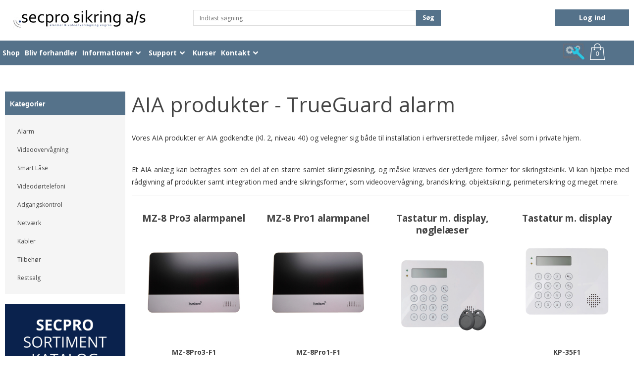

--- FILE ---
content_type: text/html; charset=utf-8
request_url: https://secpro.dk/aia-produkter-trueguard-alarm/
body_size: 12099
content:
<!DOCTYPE html><html lang=da dir=ltr class=html-topic-page><head><title>AIA produkter - TrueGuard alarm</title><meta charset=UTF-8><meta name=description content=""><meta name=keywords content="alarmsystemer,alarm erhverv,alarm privat,videoovervågning,overvågningskamera"><meta name=generator content=nopCommerce><meta name=viewport content="width=device-width, initial-scale=1"><meta name=viewport content="width=device-width, initial-scale=1"><link rel=preconnect href=https://fonts.googleapis.com><link rel=preconnect href=https://fonts.gstatic.com crossorigin><link rel=stylesheet href="/css/Topic.Head.styles.css?v=54sTb75S1Uv_8BAfQXay6iXozfw"><link rel=stylesheet href="https://fonts.googleapis.com/css2?family=Open+Sans:wght@300;400;500;600;700;800;900&amp;display=swap"><link rel=stylesheet href="https://fonts.googleapis.com/css2?family=Unica+One&amp;display=swap"><script async src="https://www.googletagmanager.com/gtag/js?id=UA-43562445-1"></script><script>function gtag(){dataLayer.push(arguments)}window.dataLayer=window.dataLayer||[];gtag("js",new Date);gtag("config","UA-43562445-1")</script><link rel=canonical href=https://secpro.dk/aia-produkter-trueguard-alarm><link rel=apple-touch-icon sizes=180x180 href=/icons/icons_0/apple-touch-icon.png><link rel=icon type=image/png sizes=32x32 href=/icons/icons_0/favicon-32x32.png><link rel=icon type=image/png sizes=192x192 href=/icons/icons_0/android-chrome-192x192.png><link rel=icon type=image/png sizes=16x16 href=/icons/icons_0/favicon-16x16.png><link rel=manifest href=/icons/icons_0/site.webmanifest><link rel=mask-icon href=/icons/icons_0/safari-pinned-tab.svg color=#5bbad5><link rel="shortcut icon" href=/icons/icons_0/favicon.ico><meta name=msapplication-TileColor content=#2d89ef><meta name=msapplication-TileImage content=/icons/icons_0/mstile-144x144.png><meta name=msapplication-config content=/icons/icons_0/browserconfig.xml><meta name=theme-color content=#ffffff><script src="https://challenges.cloudflare.com/turnstile/v0/api.js?compat=recaptcha" async defer></script><script async src="https://www.googletagmanager.com/gtag/js?id=G-MY4C8NZ0XW"></script><script>function gtag(){dataLayer.push(arguments)}window.dataLayer=window.dataLayer||[];gtag("js",new Date);gtag("config","G-MY4C8NZ0XW")</script><script id=google-tagmanager>(function(n,t,i,r,u){n[r]=n[r]||[];n[r].push({"gtm.start":(new Date).getTime(),event:"gtm.js"});var e=t.getElementsByTagName(i)[0],f=t.createElement(i),o=r!="dataLayer"?"&l="+r:"";f.async=!0;f.src="//www.googletagmanager.com/gtm.js?id="+u+o;e.parentNode.insertBefore(f,e)})(window,document,"script","dataLayer","GTM-M39P2HZ")</script><body><div class=ajax-loading-block-window style=display:none></div><div id=dialog-notifications-success title=Bemærkning style=display:none></div><div id=dialog-notifications-error title=Fejl style=display:none></div><div id=dialog-notifications-warning title=Advarsel style=display:none></div><div id=bar-notification class=bar-notification-container data-close=Luk></div><!--[if lte IE 8]><div style=clear:both;height:59px;text-align:center;position:relative><a href=http://www.microsoft.com/windows/internet-explorer/default.aspx target=_blank> <img src=/Themes/Secpro/Content/images/ie_warning.jpg height=42 width=820 alt="You are using an outdated browser. For a faster, safer browsing experience, upgrade for free today."> </a></div><![endif]--><div class=master-wrapper-page><div class=header><div class=header-upper><div class=header-selectors-wrapper></div><div class=header-links-wrapper><div id=flyout-cart class=flyout-cart><div class=mini-shopping-cart><div class=count>Du har ingen varer i din varekurv.</div></div></div></div></div><div class=header-lower><div class=header-logo><a href="/"> <img alt=Secpro src=https://secpro.dk/images/thumbs/0021182_0000079_SecPro-Logo-1.jpeg> </a></div><div class="search-box store-search-box"><form method=get id=small-search-box-form action=/search><input type=text class=search-box-text id=small-searchterms autocomplete=off name=q placeholder="Indtast søgning" aria-label="Indtast søgning">  <input type=hidden class=instantSearchResourceElement data-highlightfirstfoundelement=false data-minkeywordlength=3 data-defaultproductsortoption=6 data-instantsearchurl=/instantSearchFor data-searchpageurl=/search data-searchinproductdescriptions=false data-numberofvisibleproducts=8 data-noresultsresourcetext="Ingen søgeresultater fundet"> <button type=submit class="button-1 search-box-button">Søg</button></form></div><div class=header-links><div class=login-button-container><a href="javascript:void 0" class=login-btn>Log ind</a></div><div id=login-modal class="modal modal-custom-Data"><span class=angle></span><div class=modal-content><div class=modal-body><a class=close-btn><img alt="close button for the modal" src=../Themes/Secpro/Content/images/close-modal.png></a><div class=desc-container><h3 class=modal-title-text>Log ind</h3><form method=post action="/login?returnurl=%2F"><fieldset class="form-group w-userlogin-username login-animate-input-container trailing-trip"><label class="form-label form-username login-animate-txt" data-js=loginAnimateTxt>Din e-mail <span class=form-required>*</span></label> <input autocomplete=off class="m-login-username form-control email valid" autofocus type=email data-val=true data-val-email="Forkert e-mail" data-val-required="Venligst angiv din email" id=Email name=Email aria-describedby=Email-error aria-invalid=false></fieldset><fieldset class="form-group w-userlogin-username login-animate-input-container trailing-trip"><label class="form-label form-password login-animate-txt" data-js=loginAnimateTxt>Din adgangskode <span class=form-required>*</span></label> <input class="login-animate-input m-login-password password form-control valid" type=password id=Password name=Password aria-invalid=false> <span class=field-validation-valid data-valmsg-for=Password data-valmsg-replace=true></span></fieldset><div class=captcha-box style="margin:15px -10px"><div><div class=cf-turnstile data-sitekey=0x4AAAAAAACDbrdcbm4N6ml9></div></div></div><div class="inputs reversed"><input type=checkbox data-val=true data-val-required="The Husk mig? field is required." id=RememberMe name=RememberMe value=true> <label for=RememberMe>Husk log ind</label></div><div class="login buttons"><input class="button-1 login-button" type=submit value="Log ind"></div><input name=__RequestVerificationToken type=hidden value=CfDJ8MUmTZhPYA5CtZRiUg_fjpvv3bz3FJQaJsLwsyGyur4kRDF86zfD42nxJC9_hbC9GAwdM9wwJ4w8TQ4P3kO0UW7X-T0IGJSLZj0kKsHHQTKBRZgNPPue7Om7qe8yxRIYCKQG2tbAUNfQkwCXTUrCkpY></form><ul class="list-unstyled ul-list-login"><li class=list-login><a href="/glemt-adgangskode/" class=keychainify-checked>Glemt din adgangskode?</a><li class=list-login><a href="/ansoeg-om-bruger/" class=keychainify-checked>Ansøg om bruger (B2B)</a><li class=list-login><a href="/tilmeld-nyhedsbrev/" class=keychainify-checked>Nyhedstilmelding</a></ul><div class=external-authentication style=margin-top:50px></div></div></div></div></div><ul class=custom-header id=topItem><a class=setting-image-cont href=https://anydesk.com/en> <img class=icon-settings src=/Themes/Secpro/Content/images/pc-help.jpg alt="secpro support button"> </a> <a class=shopping-cart-container2 href=/cart> <svg xmlns=http://www.w3.org/2000/svg xmlns:xlink=http://www.w3.org/1999/xlink viewBox="0 0 50 50" version=1.1 width=50px height=50px><g><path d="M 25 1 C 19.464844 1 15 5.464844 15 11 L 15 13 L 7.09375 13 L 7 13.875 L 3 48.875 L 2.875 50 L 47.125 50 L 47 48.875 L 43 13.875 L 42.90625 13 L 35 13 L 35 11 C 35 5.464844 30.535156 1 25 1 Z M 25 3 C 29.464844 3 33 6.535156 33 11 L 33 13 L 17 13 L 17 11 C 17 6.535156 20.535156 3 25 3 Z M 8.90625 15 L 15 15 L 15 17.28125 C 14.402344 17.628906 14 18.261719 14 19 C 14 20.105469 14.894531 21 16 21 C 17.105469 21 18 20.105469 18 19 C 18 18.261719 17.597656 17.628906 17 17.28125 L 17 15 L 33 15 L 33 17.28125 C 32.402344 17.628906 32 18.261719 32 19 C 32 20.105469 32.894531 21 34 21 C 35.105469 21 36 20.105469 36 19 C 36 18.261719 35.597656 17.628906 35 17.28125 L 35 15 L 41.09375 15 L 44.875 48 L 5.125 48 Z "></path></g></svg> <span class=cart-qty>0</span> </a></ul></div></div></div><div class=header-menu id=header-custom><ul class=mega-menu data-isrtlenabled=false data-enableclickfordropdown=true><li><a href=/shop title=Shop><span> Shop</span></a><li><a href="/ansoeg-om-bruger/" title="Bliv forhandler"><span> Bliv forhandler</span></a><li class=has-sublist><a href=/faq class=with-subcategories title=Informationer><span> Informationer</span></a><div class=plus-button></div><div class=sublist-wrap><ul class=sublist><li class=back-button><span>Back</span><li><a href=/faq title=FAQ><span> FAQ</span></a><li><a href=/handelsbetingelser title=Handelsbetingelser><span> Handelsbetingelser</span></a><li><a href=/baeredygtighedsprincip title=Bæredygtighedsprincipper><span> B&#xE6;redygtighedsprincipper</span></a><li><a href=/kunde-case-hoerup-laase-sikring-koege-festuge title="Kunde case: Mobil videoovervågning" target=_blank><span> Kunde case: Mobil videooverv&#xE5;gning</span></a><li><a href=/projektering title="Projektering og rådgivning"><span> Projektering og r&#xE5;dgivning</span></a></ul></div><li class=has-sublist><a href="http://support.secpro.dk/" class=with-subcategories title=Support target=_blank><span> Support</span></a><div class=plus-button></div><div class=sublist-wrap><ul class=sublist><li class=back-button><span>Back</span><li><a href="http://support.secpro.dk/" title="Secpro Support Site" target=_blank><span> Secpro Support Site</span></a><li><a href="https://support.trueguard.dk/" title="TrueGuard Support"><span> TrueGuard Support</span></a><li><a href=https://secpro.dk/images/uploaded/Manualer/Ajax%20Support/Quick%20Guide%20til%20Ajax%20Partner%20Portal%20(1).pdf title="Ajax partner portal - Quick Guide"><span> Ajax partner portal - Quick Guide</span></a><li><a href=https://secpro.dk/images/uploaded/Manualer/Ajax%20Support/Oprettelse%20af%20Ajax%20Pro%20Desktop%20-%20Virksomhedskonto_Ver.2%20(2).pdf title="Ajax Pro Desktop - Virksomhedskonto"><span> Ajax Pro Desktop - Virksomhedskonto</span></a><li><a href=/privacy-policy-trueconnect title="Privacy policy trueconnect+" target=_blank><span> Privacy policy trueconnect&#x2B;</span></a></ul></div><li><a href=https://secpro.dk/kursus title=Kurser><span> Kurser</span></a><li class=has-sublist><a href=/kontakt-os class=with-subcategories title=Kontakt target=_blank><span> Kontakt</span></a><div class=plus-button></div><div class=sublist-wrap><ul class=sublist><li class=back-button><span>Back</span><li><a href=/job title="Job hos SecPro"><span> Job hos SecPro</span></a><li><a href=/kotakt-os title="Kontakt os"><span> Kontakt os</span></a><li><a href=/kontakt-formular title="Kontakt formular"><span> Kontakt formular</span></a></ul></div></ul><div class=menu-title><span>Menu</span></div><ul class=mega-menu-responsive><li><a href=/shop title=Shop><span> Shop</span></a><li><a href="/ansoeg-om-bruger/" title="Bliv forhandler"><span> Bliv forhandler</span></a><li class=has-sublist><a href=/faq class=with-subcategories title=Informationer><span> Informationer</span></a><div class=plus-button></div><div class=sublist-wrap><ul class=sublist><li class=back-button><span>Back</span><li><a href=/faq title=FAQ><span> FAQ</span></a><li><a href=/handelsbetingelser title=Handelsbetingelser><span> Handelsbetingelser</span></a><li><a href=/baeredygtighedsprincip title=Bæredygtighedsprincipper><span> B&#xE6;redygtighedsprincipper</span></a><li><a href=/kunde-case-hoerup-laase-sikring-koege-festuge title="Kunde case: Mobil videoovervågning" target=_blank><span> Kunde case: Mobil videooverv&#xE5;gning</span></a><li><a href=/projektering title="Projektering og rådgivning"><span> Projektering og r&#xE5;dgivning</span></a></ul></div><li class=has-sublist><a href="http://support.secpro.dk/" class=with-subcategories title=Support target=_blank><span> Support</span></a><div class=plus-button></div><div class=sublist-wrap><ul class=sublist><li class=back-button><span>Back</span><li><a href="http://support.secpro.dk/" title="Secpro Support Site" target=_blank><span> Secpro Support Site</span></a><li><a href="https://support.trueguard.dk/" title="TrueGuard Support"><span> TrueGuard Support</span></a><li><a href=https://secpro.dk/images/uploaded/Manualer/Ajax%20Support/Quick%20Guide%20til%20Ajax%20Partner%20Portal%20(1).pdf title="Ajax partner portal - Quick Guide"><span> Ajax partner portal - Quick Guide</span></a><li><a href=https://secpro.dk/images/uploaded/Manualer/Ajax%20Support/Oprettelse%20af%20Ajax%20Pro%20Desktop%20-%20Virksomhedskonto_Ver.2%20(2).pdf title="Ajax Pro Desktop - Virksomhedskonto"><span> Ajax Pro Desktop - Virksomhedskonto</span></a><li><a href=/privacy-policy-trueconnect title="Privacy policy trueconnect+" target=_blank><span> Privacy policy trueconnect&#x2B;</span></a></ul></div><li><a href=https://secpro.dk/kursus title=Kurser><span> Kurser</span></a><li class=has-sublist><a href=/kontakt-os class=with-subcategories title=Kontakt target=_blank><span> Kontakt</span></a><div class=plus-button></div><div class=sublist-wrap><ul class=sublist><li class=back-button><span>Back</span><li><a href=/job title="Job hos SecPro"><span> Job hos SecPro</span></a><li><a href=/kotakt-os title="Kontakt os"><span> Kontakt os</span></a><li><a href=/kontakt-formular title="Kontakt formular"><span> Kontakt formular</span></a></ul></div><li class=logged-in><a href="javascript:void 0" class=menu-logged-in>Log ind</a></ul></div><div class=master-wrapper-content><div class=master-column-wrapper><div class=side-2><div class="block block-category-navigation"><div class=title><strong>Kategorier</strong></div><div class=listbox><ul class=list><li class=inactive><a href=/alarm-2>Alarm </a><li class=inactive><a href=/overv%C3%A5gning>Videooverv&#xE5;gning </a><li class=inactive><a href=/smart-l%C3%A5se>Smart L&#xE5;se </a><li class=inactive><a href=/video-doertelefoni>Videod&#xF8;rtelefoni </a><li class=inactive><a href=/adgangskontrol>Adgangskontrol </a><li class=inactive><a href=/96-netvaerk>Netv&#xE6;rk </a><li class=inactive><a href=/92-kabler>Kabler </a><li class=inactive><a href=/62-tilbehoer>Tilbeh&#xF8;r </a><li class=inactive><a href=/10-restsalg>Restsalg </a></ul></div></div><div class=slider-wrapper><div class="anywhere-slider anywhere-slick-slider" id=anywhereSlider2 data-mobilebreakpoint=768 data-slick="{&#34;adaptiveHeight&#34;:false,&#34;zIndex&#34;:0,&#34;autoplay&#34;:true,&#34;autoplaySpeed&#34;:3000,&#34;speed&#34;:1000,&#34;pauseOnHover&#34;:false,&#34;fade&#34;:false,&#34;infinite&#34;:true,&#34;dots&#34;:false,&#34;arrows&#34;:false,&#34;appendArrows&#34;:&#34;#anywhereSlider2 .slick-arrows&#34;,&#34;slide&#34;:&#34;.picture-slide, .html-slide&#34;,&#34;slidesToShow&#34;:1,&#34;slidesToScroll&#34;:1,&#34;responsive&#34;:[{&#34;breakpoint&#34;:768}],&#34;lazyLoad&#34;:&#34;ondemand&#34;,&#34;centerPadding&#34;:&#34;0px&#34;,&#34;centerMode&#34;:true,&#34;rtl&#34;:false}"><div class="anywhereslider-slide picture-slide first-slide"><a href="https://online.flippingbook.com/view/976046500/"> <picture><source media="(max-width: 768px)" srcset=https://secpro.dk/images/thumbs/0022176_SecPro-katalog.png><img src=https://secpro.dk/images/thumbs/0022175_SecPro-katalog.png> </picture> </a></div><div class="anywhereslider-slide picture-slide"><a href=/309-reyee-netvaerksprodukter> <img alt="Reyee by ruijie banner" src="[data-uri]" data-lazy=https://secpro.dk/images/thumbs/0020522_reyee-slider-sidebar.jpeg data-mobilepicturesrc=https://secpro.dk/images/thumbs/0020523_reyee-slider-sidebar.jpeg data-desktoppicturesrc=https://secpro.dk/images/thumbs/0020522_reyee-slider-sidebar.jpeg> </a></div><div class="anywhereslider-slide picture-slide"><a href=/63-milesight-videoovervaagning> <img alt="milesight product banner" src="[data-uri]" data-lazy=https://secpro.dk/images/thumbs/0020524_0002236_ms-banner2.jpeg data-mobilepicturesrc=https://secpro.dk/images/thumbs/0020525_0002236_ms-banner2.jpeg data-desktoppicturesrc=https://secpro.dk/images/thumbs/0020524_0002236_ms-banner2.jpeg> </a></div><div class="anywhereslider-slide picture-slide"><a href=/263-ajax-alarm> <img alt="ajax bliv forhandler" src="[data-uri]" data-lazy=https://secpro.dk/images/thumbs/0020526_0000087_Lille-banner-forside-ajax.jpeg data-mobilepicturesrc=https://secpro.dk/images/thumbs/0020527_0000087_Lille-banner-forside-ajax.jpeg data-desktoppicturesrc=https://secpro.dk/images/thumbs/0020526_0000087_Lille-banner-forside-ajax.jpeg> </a></div><div class=slick-arrows></div></div></div></div><div class=center-2><div class="page topic-page" id=ph-topic><div class=page-title id=ph-title><h1>AIA produkter - TrueGuard alarm</h1></div><div class=page-body><article class=m-text-article><div class="m-text-content content ck-content clearfix"><p>Vores AIA produkter er AIA godkendte (Kl. 2, niveau 40) og velegner sig både til installation i erhversrettede miljøer, såvel som i private hjem.<p>&nbsp;<p>Et AIA anlæg kan betragtes som en del af en større samlet sikringsløsning, og måske kræves der yderligere former for sikringsteknik. Vi kan hjælpe med rådgivning af&nbsp;produkter samt&nbsp;integration med andre sikringsformer, som videoovervågning, brandsikring, objektsikring, perimetersikring og meget mere.&nbsp;<hr><div class=row><div class="col-s-2 col-m-3 col-l-3 col-xl-6" style=height:387px data-mh=text-item><h5 style=text-align:center><strong>MZ-8 Pro3 alarmpanel</strong><a href="/shop/32-alarmpanel/26429-trueguard-mz-8-pro3-alarmpanel/"><img class=responsive style=width:100% src=/upload_dir/pics/TrueGuard/MZ-8Pro3-F1-1.jpg alt=""></a></h5><p style=text-align:center><strong>MZ-8Pro3-F1</strong><p style=text-align:center>Klasse 2, niveau 40&nbsp;<p style=text-align:center>10.212-13312<p style=text-align:center><u><strong><a href="/shop/32-alarmpanel/26429-trueguard-mz-8-pro3-alarmpanel/"><span style=color:#55728a>Læs mere &gt;&gt;</span></a></strong></u></div><div class="col-s-2 col-m-3 col-l-3 col-xl-6" style=height:387px data-mh=text-item><h5 style=text-align:center><strong>MZ-8 Pro1&nbsp;alarmpanel</strong><a href="/shop/32-alarmpanel/26426-trueguard-mz-8-pro1-alarmpanel/"><img class=responsive style=width:100% src=/upload_dir/pics/TrueGuard/MZ-8Pro3-F1-1.jpg alt=""></a></h5><p style=text-align:center><strong>MZ-8Pro1-F1</strong><p style=text-align:center>Klasse 2, niveau 40&nbsp;<p style=text-align:center>10.212-13039<p style=text-align:center><u><strong><a href="/shop/32-alarmpanel/26426-trueguard-mz-8-pro1-alarmpanel/"><span style=color:#55728a>Læs mere &gt;&gt;</span></a></strong></u></div><div class="col-s-2 col-m-3 col-l-3 col-xl-6" style=height:387px data-mh=text-item><h5 style=text-align:center><strong>Tastatur m. display, nøglelæser</strong><a href="/shop/43-betjening/26607-trueguard-tastatur-med-display-lyd-og-noeglebrikslaeser/"><img class=responsive style=width:100% src=/upload_dir/pics/TrueGuard/KPT-35F1-1.png alt=""></a></h5><p style=text-align:center><strong>KPT-35F1</strong><p style=text-align:center>Klasse 2, niveau 40&nbsp;<p style=text-align:center>10.212-14781<p style=text-align:center><u><strong><a href="/shop/43-betjening/26607-trueguard-tastatur-med-display-lyd-og-noeglebrikslaeser/"><span style=color:#55728a>Læs mere &gt;&gt;</span></a></strong></u></div><div class="col-s-2 col-m-3 col-l-3 col-xl-6"><h5 style=text-align:center><strong>Tastatur m. display</strong><a href="/shop/43-betjening/26395-trueguard-tastatur-med-display-og-lyd/"><img class=responsive style=width:100% src=/upload_dir/pics/TrueGuard/KP-35.png alt=""></a></h5><p style=text-align:center><strong>KP-35F1</strong><p style=text-align:center>Klasse 2, niveau 40&nbsp;<p style=text-align:center>10.212-14781<p style=text-align:center><u><strong><a href="/shop/43-betjening/26395-trueguard-tastatur-med-display-og-lyd/"><span style=color:#55728a>Læs mere &gt;&gt;</span></a></strong></u></div></div><p>&nbsp;<div class=row><div class="col-s-2 col-m-3 col-l-3 col-xl-6" style=height:387px data-mh=text-item><h5 style=text-align:center><strong>Indendørs tastatur</strong><a style=font-size:14px href="/shop/43-betjening/23305-trueguard-indendoers-tastatur/"><img class=responsive style=width:100% src=/upload_dir/pics/TrueGuard/TrueGuard-Indendors-betjeningstastatur-1.png alt=""></a></h5><p style=text-align:center><strong>KP-23F1</strong><p style=text-align:center>Klasse 2, niveau 40&nbsp;<p style=text-align:center>10.212-13307<p style=text-align:center><u><strong><a href="/shop/43-betjening/23305-trueguard-indendoers-tastatur/"><span style=color:#55728a>Læs mere &gt;&gt;</span></a></strong></u></div><div class="col-s-2 col-m-3 col-l-3 col-xl-6" style=height:387px data-mh=text-item><h5 style=text-align:center><strong>Indendørs tastatur m. nøglebrik</strong><a style=font-size:14px href="/shop/43-betjening/7253-trueguard-tastatur-m-briklaeser/"><img class=responsive style=width:100% src=/upload_dir/pics/TrueGuard/KPT-23.png alt=""></a></h5><p style=text-align:center><strong>KPT-23F1</strong><p style=text-align:center>Klasse 2, niveau 40&nbsp;<p style=text-align:center>10.212-14780<p style=text-align:center><u><strong><a href="/shop/43-betjening/7253-trueguard-tastatur-m-briklaeser/"><span style=color:#55728a>Læs mere &gt;&gt;</span></a></strong></u><p style=text-align:center>&nbsp;</div><div class="col-s-2 col-m-3 col-l-3 col-xl-6" style=height:387px data-mh=text-item><h5 style=text-align:center><strong>Udendørs tastatur</strong><a href="/shop/43-betjening/7254-trueguard-traadloes-udendoers-tastatur/">​​​​​​<img class=responsive style=width:100% src=/upload_dir/pics/TrueGuard/TrueGuard-Udendors-tastatur-1-1-2.png alt=""></a></h5><p style=text-align:center><strong>KP-15F1</strong><p style=text-align:center>Klasse 2, niveau 40&nbsp;<p style=text-align:center>10.212-13039<p style=text-align:center><u><strong><a href="/shop/43-betjening/7254-trueguard-traadloes-udendoers-tastatur/"><span style=color:#55728a>Læs mere &gt;&gt;</span></a></strong></u><p style=text-align:center>&nbsp;</div><div class="col-s-2 col-m-3 col-l-3 col-xl-6"><h5 style=text-align:center><strong>Fjernbetjening</strong><a style=font-size:14px href="/shop/43-betjening/7252-trueguard-fjernbetjening/"><img class=responsive style=width:100% src=/upload_dir/pics/TrueGuard/TrueGuard-Fjernbetjening-1.png alt=""></a></h5><p style=text-align:center><strong>RC-16F1</strong><p style=text-align:center>Klasse 2, niveau 40&nbsp;<p style=text-align:center>10.212-13310<p style=text-align:center><u><strong><a href="/shop/43-betjening/7252-trueguard-fjernbetjening/"><span style=color:#55728a>Læs mere &gt;&gt;</span></a></strong></u></div></div><p>&nbsp;<div class=row><div class="col-s-2 col-m-3 col-l-3 col-xl-6" style=height:387px data-mh=text-item><h5 style=text-align:center><strong>Dyreimmun fotosensor</strong><a style=font-size:14px href="/shop/252-bevaegelsessensor-m-kamera/26382-trueguard-pir-fotosensor-vidvinkel-f1-udgave/"><img class=responsive style=width:610px;height:610px src=/upload_dir/pics/TrueGuard/CTC-862f1.png alt=""></a></h5><p style=text-align:center><strong>CTC-862PF1</strong><p style=text-align:center>Klasse 2, niveau 40&nbsp;<p style=text-align:center>10.212-14786<p style=text-align:center><a href="/shop/252-bevaegelsessensor-m-kamera/26382-trueguard-pir-fotosensor-vidvinkel-f1-udgave/"><u><strong><span style=color:#55728a>Læs mere &gt;&gt;</span></strong></u></a></div><div class="col-s-2 col-m-3 col-l-3 col-xl-6" style=height:387px data-mh=text-item><h5 style=text-align:center><strong>Bevægelsessensor foto</strong><a style=font-size:14px href="/shop/252-bevaegelsessensor-m-kamera/26382-trueguard-pir-fotosensor-vidvinkel-f1-udgave/"><img class=responsive style=width:100% src=/upload_dir/pics/TrueGuard/CTC-862f1.png alt=""></a></h5><p style=text-align:center><strong>CTC-862F1</strong><p style=text-align:center>Klasse 2, niveau 40&nbsp;<p style=text-align:center>10.212-14784<p style=text-align:center><u><strong><a href="/shop/252-bevaegelsessensor-m-kamera/26382-trueguard-pir-fotosensor-vidvinkel-f1-udgave/"><span style=color:#55728a>Læs mere &gt;&gt;</span></a></strong></u><p style=text-align:center>&nbsp;</div><div class="col-s-2 col-m-3 col-l-3 col-xl-6" style=height:387px data-mh=text-item><h5 style=text-align:center><strong>Dyreimmun fotosensor</strong><a style=font-size:14px href="/shop/252-bevaegelsessensor-m-kamera/25778-trueguard-dyreimmun-pir-fotosensor-vidvinkel/"><img class=responsive style=width:100% src=/upload_dir/pics/TrueGuard/CTC-862.png alt=""></a></h5><p style=text-align:center><strong>CTC-862P</strong><p style=text-align:center>Klasse 2, niveau 40&nbsp;<p style=text-align:center>10.212-13311<p style=text-align:center><a href="/shop/252-bevaegelsessensor-m-kamera/25778-trueguard-dyreimmun-pir-fotosensor-vidvinkel/"><u><strong><span style=color:#55728a>Læs mere &gt;&gt;</span></strong></u></a><p style=text-align:center>&nbsp;</div><div class="col-s-2 col-m-3 col-l-3 col-xl-6"><h5 style=text-align:center><strong>Dyreimmun PIR fotosensor</strong><a style=font-size:14px href="/shop/252-bevaegelsessensor-m-kamera/26574-trueguard-dyreimmun-pir-fotosensor-med-blitz/"><img class=responsive style=width:100% src=/upload_dir/pics/TrueGuard/TrueGuard-PIR-Fotosensor-Dyreimun-ctc-852p-1-1.png alt=""></a></h5><p style=text-align:center><strong>CTC-852P</strong><p style=text-align:center>Klasse 2, niveau 40&nbsp;<p style=text-align:center>10.212-12422<p style=text-align:center><u><strong><a href="/shop/252-bevaegelsessensor-m-kamera/26574-trueguard-dyreimmun-pir-fotosensor-med-blitz/"><span style=color:#55728a>Læs mere &gt;&gt;</span></a></strong></u></div></div><p>&nbsp;<div class=row><div class="col-s-2 col-m-3 col-l-3 col-xl-6" style=height:409px data-mh=text-item><h5 style=text-align:center>&nbsp;</h5><h5 style=text-align:center><strong>Udendørs PIR m. kamera (LED)</strong><a href="/shop/252-bevaegelsessensor-m-kamera/26518-trueguard-udendoers-pir-m-kamera-f1/">​​​​​<img class=responsive style=width:100% src=/upload_dir/pics/TrueGuard/CTC-862EX-LED.png alt=""></a></h5><p style=text-align:center><strong>CTC-862EX-LED</strong><p style=text-align:center>Klasse 2, niveau 40&nbsp;<p style=text-align:center>10.212-14785<p style=text-align:center><u><strong><a href="/shop/252-bevaegelsessensor-m-kamera/26518-trueguard-udendoers-pir-m-kamera-f1/"><span style=color:#55728a>Læs mere &gt;&gt;</span></a></strong></u><p style=text-align:center>&nbsp;<p style=text-align:center>&nbsp;</div><div class="col-s-2 col-m-3 col-l-3 col-xl-6" style=height:409px data-mh=text-item><h5 style=text-align:center>&nbsp;</h5><h5 style=text-align:center><strong><strong><strong><strong>Udendørs PIR m. kamera (LED)</strong></strong></strong></strong><a style=font-size:14px href="/shop/252-bevaegelsessensor-m-kamera/26440-trueguard-udendoers-pir-m-kamera-f1/"><img class=responsive style=width:100% src=/upload_dir/pics/TrueGuard/CTC-862EX-LED.png alt=""></a></h5><p style=text-align:center><strong><strong>CTC-862EX-IR</strong></strong><p style=text-align:center>Klasse 2, niveau 40&nbsp;<p style=text-align:center>10.212-13310<p style=text-align:center><u><strong><a href="/shop/252-bevaegelsessensor-m-kamera/26440-trueguard-udendoers-pir-m-kamera-f1/"><span style=color:#55728a>Læs mere &gt;&gt;</span></a></strong></u><p style=text-align:center>&nbsp;</div><div class="col-s-2 col-m-3 col-l-3 col-xl-6" style=height:409px data-mh=text-item><h5 style=text-align:center>&nbsp;</h5><h5 style=text-align:center><strong>Dyreimmun bevægelsessensor</strong><a href="/shop/159-bevaegelsessensor/1079-trueguard-bevaegelsessensor-mu-dyreimmunitet/">​​​​​<img class=responsive style=width:610px;height:610px src=/upload_dir/pics/TrueGuard/IR-29F1-IRP-29F1.png alt=""></a></h5><p style=text-align:center><strong>IRP-29F1</strong><p style=text-align:center>Klasse 2, niveau 40&nbsp;<p style=text-align:center>10.212-14779<p style=text-align:center><u><strong><a href="/shop/159-bevaegelsessensor/1079-trueguard-bevaegelsessensor-mu-dyreimmunitet/"><span style=color:#55728a>Læs mere &gt;&gt;</span></a></strong></u><p style=text-align:center>&nbsp;</div><div class="col-s-2 col-m-3 col-l-3 col-xl-6"><h5 style=text-align:center>&nbsp;</h5><h5 style=text-align:center><strong>Gardin bebægelsessensor</strong><a href="/shop/159-bevaegelsessensor/23293-trueguard-gardin-pir/">​​​​​<img class=responsive style=width:100% src=/upload_dir/pics/TrueGuard/TrueGuard-Gardin-bevaegelsessensor-irc-29-1.png alt=""></a></h5><p style=text-align:center><strong>IRP-29F1</strong><p style=text-align:center>Klasse 2, niveau 40&nbsp;<p style=text-align:center>10.212-14778<p style=text-align:center><u><strong><a href="/shop/159-bevaegelsessensor/23293-trueguard-gardin-pir/"><span style=color:#55728a>Læs mere &gt;&gt;</span></a></strong></u><p style=text-align:center>&nbsp;</div></div><p>&nbsp;<div class=row><div class="col-s-2 col-m-3 col-l-3 col-xl-6" style=height:409px data-mh=text-item><h5 style=text-align:center>&nbsp;</h5><h5 style=text-align:center><strong><strong><strong><strong>Mikro dør- og vindueskontakt</strong></strong></strong></strong><a style=font-size:14px href="/shop/158-doerkontakter/21740-trueguard-mikro-doer--og-vindueskontakt/"><img class=responsive style=width:100% src=/upload_dir/pics/TrueGuard/MDC-3_2.png alt=""></a></h5><p style=text-align:center><strong>MDC-3F1</strong><p style=text-align:center>Klasse 2, niveau 40&nbsp;<p style=text-align:center>10.212-13308<p style=text-align:center><u><strong><a href="/shop/158-doerkontakter/21740-trueguard-mikro-doer--og-vindueskontakt/"><span style=color:#55728a>Læs mere &gt;&gt;</span></a></strong></u><p style=text-align:center>&nbsp;<p style=text-align:center>&nbsp;</div><div class="col-s-2 col-m-3 col-l-3 col-xl-6" style=height:409px data-mh=text-item><h5 style=text-align:center>&nbsp;</h5><h5 style=text-align:center>&nbsp;</h5><h5 style=text-align:center><strong>Dør- og vindueskontakt</strong><a style=font-size:14px href="/shop/157-trueguard-aia-produkter/23288-trueguard-doer-vindueskontakt-aia-godkendt/"><img class=responsive style=width:100% src=/upload_dir/pics/TrueGuard/TrueGuard-vindueskontakt-dc-15.png alt=""></a></h5><p style=text-align:center><strong>DC-15F1</strong><p style=text-align:center>Klasse 2, niveau 40&nbsp;<p style=text-align:center>10.212-12520<p style=text-align:center><a href="/shop/157-trueguard-aia-produkter/23288-trueguard-doer-vindueskontakt-aia-godkendt/"><u><strong><span style=color:#55728a>Læs mere &gt;&gt;</span></strong></u></a><p style=text-align:center>&nbsp;<p style=text-align:center>&nbsp;</div><div class="col-s-2 col-m-3 col-l-3 col-xl-6" style=height:409px data-mh=text-item><h5 style=text-align:center>&nbsp;</h5><h5 style=text-align:center>&nbsp;</h5><h5 style=text-align:center><strong>Dør- og vindueskontakt</strong><a href="/shop/158-doerkontakter/7251-trueguard-doer--og-vindueskontakt/">​​​​​<img class=responsive style=width:100% src=/upload_dir/pics/TrueGuard/TrueGuard-D%23U00f8r-og-vindueskontakt-dc-16.png alt=""></a></h5><p style=text-align:center><strong>DC-16F1</strong><p style=text-align:center>Klasse 2, niveau 40&nbsp;<p style=text-align:center>10.212-13309<p style=text-align:center><u><strong><a href="/shop/158-doerkontakter/7251-trueguard-doer--og-vindueskontakt/"><span style=color:#55728a>Læs mere &gt;&gt;</span></a></strong></u><p style=text-align:center>&nbsp;<p style=text-align:center>&nbsp;</div><div class="col-s-2 col-m-3 col-l-3 col-xl-6"><h5 style=text-align:center>&nbsp;</h5><h5 style=text-align:center>&nbsp;</h5><h5 style=text-align:center><strong>Universal sender</strong><a href="/shop/158-doerkontakter/7251-trueguard-doer--og-vindueskontakt/">​​​​​</a><a style=font-size:14px href="/shop/158-doerkontakter/23322-trueguard-universal-sender-f1/"><img class=responsive style=width:100% src=/upload_dir/pics/TrueGuard/TrueGuard-vindueskontakt-dc-15.png alt=""></a></h5><p style=text-align:center><strong>UT-15F1</strong><p style=text-align:center>Klasse 2, niveau 40&nbsp;<p style=text-align:center>10.212-14783<p style=text-align:center><u><strong><a href="/shop/158-doerkontakter/23322-trueguard-universal-sender-f1/"><span style=color:#55728a>Læs mere &gt;&gt;</span></a></strong></u><p style=text-align:center>&nbsp;<p style=text-align:center>&nbsp;</div></div><p>&nbsp;<div class=row><div class="col-s-2 col-m-3 col-l-3 col-xl-6" style=height:387px data-mh=text-item><h5 style=text-align:center><strong>Udendørs sirene m. blink</strong><a href="/shop/162-sirener/7257-trueguard-udendoers-sirene-med-blink/">​​​​​<img class=responsive style=width:100% src=/upload_dir/pics/TrueGuard/BX-32F1.png alt=""></a></h5><p style=text-align:center><strong>BX-32F1</strong><p style=text-align:center>Klasse 2, niveau 40&nbsp;<p style=text-align:center>10.212-14777<p style=text-align:center><u><strong><a href="/shop/162-sirener/7257-trueguard-udendoers-sirene-med-blink/"><span style=color:#55728a>Læs mere &gt;&gt;</span></a></strong></u></div><div class="col-s-2 col-m-3 col-l-3 col-xl-6" style=height:387px data-mh=text-item><h5 style=text-align:center><strong><strong><strong><strong>Repeater</strong></strong></strong></strong><a style=font-size:14px href="/shop/168-andet-tilbehoer/26560-trueguard-repeater/"><img class=responsive style=width:100% src=/upload_dir/pics/TrueGuard/RP-29F1.png alt=""></a></h5><p style=text-align:center><strong>RP-29F1</strong><p style=text-align:center>Klasse 2, niveau 40&nbsp;<p style=text-align:center>10.212-14782<p style=text-align:center><u><strong><a href="/shop/168-andet-tilbehoer/26560-trueguard-repeater/"><span style=color:#55728a>Læs mere &gt;&gt;</span></a></strong></u></div><div class="col-s-2 col-m-3 col-l-3 col-xl-6" style=height:387px data-mh=text-item><p>&nbsp;</div><div class="col-s-2 col-m-3 col-l-3 col-xl-6"><p>&nbsp;</div></div><p>&nbsp;</div></article></div></div></div></div></div><div class=footer><div class=footer-upper><div class=html-widget><div class="footer-block information"><div class=title><strong>SecPro Sikring A/S</strong></div><div class=collapsable><ul class="m-links list-unstyled"><li class="contact-data-address contact-data-list">Albuen 58<li class="contact-data-address contact-data-list">6000 Kolding<li class="contact-data-country contact-data-list">Denmark<li class="contact-data-telephone contact-data-list"><span class=contact-text>Telefonnr.</span><span class=contact-colon>:</span> 70225088<li class="contact-data-email contact-data-list"><span class=contact-text>E-mail</span><span class=contact-colon>:</span><a href=mailto:info@secpro.dk>info@secpro.dk</a><li class="contact-data-vat contact-data-list"><span class=contact-text>CVR-nummer</span><span class=contact-colon>:</span> 31074568</ul></div></div><div class="footer-block customer-service"><div class=title><strong>Kategorier</strong></div><div class=collapsable><ul class=list><li><a href=/263-ajax-alarm>Ajax alarm</a><li><a href="/6-trueguard-alarmer/">TrueGuard alarmer</a><li><a href=/63-milesight-videoovervaagning>Milesight videoovervågning</a><li><a href=https://secpro.dk/imou-videoovervaagning>IMOU Videoovervågning</a><li><a href=https://secpro.dk/adgangskontrol>Adgangskontrol</a><li><a class=sitemap href=#>Se mere</a></ul></div></div></div><div class=html-widget><div class="footer-block my-account"><div class=title><strong>Info</strong></div><div class=collapsable><ul class=list><li><a href=/alle-nyheder>Nyheder</a><li><a href=/faq>FAQ</a><li><a href=/alle-nyheder>Alarmer</a><li><a href=/alle-nyheder>Videoovervågning</a><li><a href=/kursus>Kursus</a><li><a href="https://www.jvsg.com/calculators/cctv-lens-calculator/">Kameraberegner</a><li><a href=https://secpro.dk/milesight-live-view-secpro target=_blank rel=noopener>Milesight Live View</a></ul></div></div></div></div></div><script>(function(n){n||(window.lintrk=function(n,t){window.lintrk.q.push([n,t])},window.lintrk.q=[]);var i=document.getElementsByTagName("script")[0],t=document.createElement("script");t.type="text/javascript";t.async=!0;t.src="https://snap.licdn.com/li.lms-analytics/insight.min.js";i.parentNode.insertBefore(t,i)})(window.lintrk)</script><noscript><img height=1 width=1 style=display:none alt="" src="https://px.ads.linkedin.com/collect/?pid=522529&amp;fmt=gif"></noscript></div><input name=__RequestVerificationToken type=hidden value=CfDJ8MUmTZhPYA5CtZRiUg_fjpvv3bz3FJQaJsLwsyGyur4kRDF86zfD42nxJC9_hbC9GAwdM9wwJ4w8TQ4P3kO0UW7X-T0IGJSLZj0kKsHHQTKBRZgNPPue7Om7qe8yxRIYCKQG2tbAUNfQkwCXTUrCkpY><script src="/lib_npm/jquery/jquery.min.js?v=zUe1_AxXYZnoAG2qCvDV3jP28qo"></script><script src="/lib_npm/jquery-validation/jquery.validate.min.js?v=G7u4AqxVeQcFrm7X7GmFQZqERtE"></script><script src="/lib_npm/jquery-validation-unobtrusive/jquery.validate.unobtrusive.min.js?v=ASrgBo2pcP0BME5OK94v8AjshjU"></script><script src="/lib_npm/jquery-ui-dist/jquery-ui.min.js?v=qLhr1MkMbnTzvFrWocUwwJCmJPA"></script><script src="/lib_npm/jquery-migrate/jquery-migrate.min.js?v=08j2y_E2l1QBDt8ZUTQD6EjhJaI"></script><script src="/js/public.common.js?v=Ac3eUvNU794mOtN15sn696Mdj1A"></script><script src="/js/public.ajaxcart.js?v=GozFPU5E1dr72mtLZZLSXO2jBBw"></script><script src="/js/public.countryselect.js?v=PL_qZM7uDgcJzuwxvfP5VUhjs0s"></script><script src="/lib/kendo/2020.1.406/js/kendo.core.min.js?v=KOkEyepmEqZARSttRB53X2aleVE"></script><script src="/lib/kendo/2020.1.406/js/kendo.data.min.js?v=EFci4OytbKIgRJJ9gl61hpoICC8"></script><script src="/lib/kendo/2020.1.406/js/kendo.popup.min.js?v=ytKv3b64L1t59BXAMrAg5y0Xcao"></script><script src="/lib/kendo/2020.1.406/js/kendo.list.min.js?v=k5Ptc-jNWJhYCmSgKfx8ZlDXmPA"></script><script src="/lib/kendo/2020.1.406/js/kendo.autocomplete.min.js?v=QETBbWlwtlcRQMkTUpYOCCQU1y8"></script><script src="/lib/kendo/2020.1.406/js/kendo.fx.min.js?v=kwqsC5mGlFOSusPQJPChWx6slPU"></script><script src="/Plugins/SevenSpikes.Core/Scripts/sevenspikes.core.min.js?v=hZOhIt3VYnvJvOaqQ3way_lSYCM"></script><script src="/Plugins/SevenSpikes.Nop.Plugins.AnywhereSliders/Scripts/AnywhereSliders.min.js?v=GWr1f1yQ0upceeVgC68aVMfu8ck"></script><script src="/Plugins/SevenSpikes.Core/Scripts/slick-slider-1.6.0.min.js?v=7-FI3c92E4s5IrglQHZrwjhOzG0"></script><script src="/Plugins/SevenSpikes.Nop.Plugins.InstantSearch/Scripts/InstantSearch.min.js?v=ZdxSZ_d2EjuzNBEpjg7iqM4jifc"></script><script src="/Plugins/SevenSpikes.Core/Scripts/perfect-scrollbar.min.js?v=UL7nSkPVBlrsP-LP8FBDtGOz8u0"></script><script src="/Plugins/SevenSpikes.Nop.Plugins.MegaMenu/Scripts/MegaMenu.min.js?v=YElU5kTewd6ClS9MYrWWnL1NreE"></script><script src="/Themes/Secpro/Content/scripts/jquery.matchHeight.js?v=Fc8Bc3btMFeyCWuIfIzHvJorJAA"></script><script src="/Themes/Secpro/Content/scripts/custom.js?v=6Qto46Ut7K7LPB3q-rlkqLFeUW4"></script><script id=instantSearchItemTemplate type=text/x-kendo-template>
    <div class="instant-search-item" data-url="${ data.CustomProperties.Url }">
        <a class="iOS-temp" href="${ data.CustomProperties.Url }">
            <div class="img-block">
                <img src="${ data.DefaultPictureModel.ImageUrl }" alt="${ data.Name }" title="${ data.Name }" style="border: none">
            </div>
            <div class="detail">
                <div class="title">${ data.Name }</div>
                    <div class="sku"># var sku = ""; if (data.CustomProperties.Sku != null) { sku = "Varenr: " + data.CustomProperties.Sku } # #= sku #</div>
                <div class="price"># var price = ""; if (data.ProductPrice.Price) { price = data.ProductPrice.Price } # #= price #</div>           
            </div>
        </a>
    </div>
</script><script>$("#small-search-box-form").on("submit",function(n){$("#small-searchterms").val()==""&&(alert("Angiv nogle søgeord"),$("#small-searchterms").focus(),n.preventDefault())})</script><script>var emailTextBox=$(".m-login-username"),passwordTextBox=$(".m-login-password"),emailLabel=$(".form-username.login-animate-txt"),passwordLabel=$(".form-password.login-animate-txt");$(emailTextBox).on("focus",function(){$(emailLabel).addClass("adapt-input")});$(emailTextBox).on("focusout",function(){$(emailTextBox).val().length>0?$(emailLabel).addClass("adapt-input"):$(emailLabel).removeClass("adapt-input")});$(".form-username").on("click",function(){$(emailLabel).toggleClass("adapt-input")});$(".form-password").on("click",function(){$(passwordLabel).toggleClass("adapt-input")});$(passwordTextBox).on("focus",function(){$(passwordLabel).addClass("adapt-input")});$(passwordTextBox).on("focusout",function(){$(passwordTextBox).val().length>0?$(passwordLabel).addClass("adapt-input"):$(passwordLabel).removeClass("adapt-input")});$(".login-btn").on("click",function(){$("#login-modal").toggleClass("active")});$(document).click(function(n){$(n.target).is("#login-modal")&&$("#login-modal").fadeOut(500)});$(".close-btn").click(function(){$("#login-modal").removeClass("active")})</script><script>$(document).ready(function(){$(".header").on("hover","#topcartlink",function(){$("#flyout-cart").addClass("active")});$(".header").on("mouseleave","#topcartlink",function(){$("#flyout-cart").removeClass("active")});$(".header").on("hover","#flyout-cart",function(){$("#flyout-cart").addClass("active")});$(".header").on("mouseleave","#flyout-cart",function(){$("#flyout-cart").removeClass("active")})})</script><script>var localized_data={AjaxCartFailure:"Kunne ikke tilføje produktet. Opdater siden, og prøv en gang til."};AjaxCart.init(!1,".header-links .cart-qty",".header-links .wishlist-qty","#flyout-cart",localized_data)</script><script>$(".menu-logged-in").on("click",function(){$("#login-modal").toggleClass("active")})</script><script>_linkedin_partner_id="522529";window._linkedin_data_partner_ids=window._linkedin_data_partner_ids||[];window._linkedin_data_partner_ids.push(_linkedin_partner_id)</script><script>$(document).ready(function(){$(".footer-block .title").on("click",function(){var n=window,t="inner",i;"innerWidth"in window||(t="client",n=document.documentElement||document.body);i={width:n[t+"Width"],height:n[t+"Height"]};i.width<1001&&($(this).siblings(".list").slideToggle("slow"),$(this).siblings(".collapsable").slideToggle("slow"))})})</script><script>function navScroll(){window.pageYOffset>=sticky&&window.pageYOffset>=stickyCart?(menubar.classList.add("sticky"),cartItem.classList.add("sticky"),cartIcon.classList.add("sticky")):(menubar.classList.remove("sticky"),cartItem.classList.remove("sticky"),cartIcon.classList.remove("sticky"))}$(document).ready(function(){$(document).ready(function(){var t=document.getElementById("dataFile"),i=document.getElementById("fn"),r,n,u;i!==null&&(r=i.value,n=r.split(".").pop(),console.log("ext",n),u=n.match(/\.(jpg|jpeg|png|gif)$/),n=="xlsx"||n=="xlx"?$(t).addClass("sheetFile"):n=="png"||n=="jpg"||n=="jpeg"||n=="gif"||n=="bmp"||n=="avif"?$(t).addClass("imgFile"):n=="pdf"?$(t).addClass("pdfFile"):(n=="docx"||n=="doc")&&$(t).addClass("docFile"))});/^((?!chrome|android).)*safari/i.test(navigator.userAgent)?$("html").addClass("safari"):$("html").removeClass("safari");$(".simple .cart-icon-container").click(function(){$(".simple .add-to-cart-button").trigger("click")});$(".block .title").on("click",function(){var n=window,t="inner",i;"innerWidth"in window||(t="client",n=document.documentElement||document.body);i={width:n[t+"Width"],height:n[t+"Height"]};i.width<1001&&$(this).siblings(".listbox").slideToggle("slow")})});window.onscroll=function(){navScroll()};var menubar=document.getElementById("header-custom"),cartItem=document.getElementById("topItem"),menuItem=document.getElementsByClassName("mega-menu"),cartIcon=document.getElementById("flyout-cart"),sticky=menubar.offsetTop,stickyCart=cartItem.offsetTop;$("span.cart-icon-cont").click(function(){$(".add-to-cart-button").trigger("click")});$(document).ready(function(){$("a.shopping-cart-container").on("mouseenter",function(){$("#flyout-cart").addClass("active")})})</script>

--- FILE ---
content_type: text/css; charset=UTF-8
request_url: https://secpro.dk/css/Topic.Head.styles.css?v=54sTb75S1Uv_8BAfQXay6iXozfw
body_size: 116077
content:
/* input(13230,23): run-time error CSS1062: Expected semicolon or closing curly-brace, found '['
input(13234,23): run-time error CSS1062: Expected semicolon or closing curly-brace, found '['
input(13238,23): run-time error CSS1062: Expected semicolon or closing curly-brace, found '['
input(13242,25): run-time error CSS1062: Expected semicolon or closing curly-brace, found '['
input(13246,25): run-time error CSS1062: Expected semicolon or closing curly-brace, found '['
input(13250,25): run-time error CSS1062: Expected semicolon or closing curly-brace, found '['
input(13254,25): run-time error CSS1062: Expected semicolon or closing curly-brace, found '['
input(13258,25): run-time error CSS1062: Expected semicolon or closing curly-brace, found '['
input(13262,25): run-time error CSS1062: Expected semicolon or closing curly-brace, found '[' */
/*! jQuery UI - v1.12.1 - 2016-09-14
* http://jqueryui.com
* Includes: core.css, accordion.css, autocomplete.css, menu.css, button.css, controlgroup.css, checkboxradio.css, datepicker.css, dialog.css, draggable.css, resizable.css, progressbar.css, selectable.css, selectmenu.css, slider.css, sortable.css, spinner.css, tabs.css, tooltip.css, theme.css
* To view and modify this theme, visit http://jqueryui.com/themeroller/?bgShadowXPos=&bgOverlayXPos=&bgErrorXPos=&bgHighlightXPos=&bgContentXPos=&bgHeaderXPos=&bgActiveXPos=&bgHoverXPos=&bgDefaultXPos=&bgShadowYPos=&bgOverlayYPos=&bgErrorYPos=&bgHighlightYPos=&bgContentYPos=&bgHeaderYPos=&bgActiveYPos=&bgHoverYPos=&bgDefaultYPos=&bgShadowRepeat=&bgOverlayRepeat=&bgErrorRepeat=&bgHighlightRepeat=&bgContentRepeat=&bgHeaderRepeat=&bgActiveRepeat=&bgHoverRepeat=&bgDefaultRepeat=&iconsHover=url(../lib_npm/jquery-ui-dist/"images/ui-icons_555555_256x240.png")&iconsHighlight=url(../lib_npm/jquery-ui-dist/"images/ui-icons_777620_256x240.png")&iconsHeader=url(../lib_npm/jquery-ui-dist/"images/ui-icons_444444_256x240.png")&iconsError=url(../lib_npm/jquery-ui-dist/"images/ui-icons_cc0000_256x240.png")&iconsDefault=url(../lib_npm/jquery-ui-dist/"images/ui-icons_777777_256x240.png")&iconsContent=url(../lib_npm/jquery-ui-dist/"images/ui-icons_444444_256x240.png")&iconsActive=url(../lib_npm/jquery-ui-dist/"images/ui-icons_ffffff_256x240.png")&bgImgUrlShadow=&bgImgUrlOverlay=&bgImgUrlHover=&bgImgUrlHighlight=&bgImgUrlHeader=&bgImgUrlError=&bgImgUrlDefault=&bgImgUrlContent=&bgImgUrlActive=&opacityFilterShadow=Alpha(Opacity%3D30)&opacityFilterOverlay=Alpha(Opacity%3D30)&opacityShadowPerc=30&opacityOverlayPerc=30&iconColorHover=%23555555&iconColorHighlight=%23777620&iconColorHeader=%23444444&iconColorError=%23cc0000&iconColorDefault=%23777777&iconColorContent=%23444444&iconColorActive=%23ffffff&bgImgOpacityShadow=0&bgImgOpacityOverlay=0&bgImgOpacityError=95&bgImgOpacityHighlight=55&bgImgOpacityContent=75&bgImgOpacityHeader=75&bgImgOpacityActive=65&bgImgOpacityHover=75&bgImgOpacityDefault=75&bgTextureShadow=flat&bgTextureOverlay=flat&bgTextureError=flat&bgTextureHighlight=flat&bgTextureContent=flat&bgTextureHeader=flat&bgTextureActive=flat&bgTextureHover=flat&bgTextureDefault=flat&cornerRadius=3px&fwDefault=normal&ffDefault=Arial%2CHelvetica%2Csans-serif&fsDefault=1em&cornerRadiusShadow=8px&thicknessShadow=5px&offsetLeftShadow=0px&offsetTopShadow=0px&opacityShadow=.3&bgColorShadow=%23666666&opacityOverlay=.3&bgColorOverlay=%23aaaaaa&fcError=%235f3f3f&borderColorError=%23f1a899&bgColorError=%23fddfdf&fcHighlight=%23777620&borderColorHighlight=%23dad55e&bgColorHighlight=%23fffa90&fcContent=%23333333&borderColorContent=%23dddddd&bgColorContent=%23ffffff&fcHeader=%23333333&borderColorHeader=%23dddddd&bgColorHeader=%23e9e9e9&fcActive=%23ffffff&borderColorActive=%23003eff&bgColorActive=%23007fff&fcHover=%232b2b2b&borderColorHover=%23cccccc&bgColorHover=%23ededed&fcDefault=%23454545&borderColorDefault=%23c5c5c5&bgColorDefault=%23f6f6f6
* Copyright jQuery Foundation and other contributors; Licensed MIT */

.ui-helper-hidden{display:none}.ui-helper-hidden-accessible{border:0;clip:rect(0 0 0 0);height:1px;margin:-1px;overflow:hidden;padding:0;position:absolute;width:1px}.ui-helper-reset{margin:0;padding:0;border:0;outline:0;line-height:1.3;text-decoration:none;font-size:100%;list-style:none}.ui-helper-clearfix:before,.ui-helper-clearfix:after{content:"";display:table;border-collapse:collapse}.ui-helper-clearfix:after{clear:both}.ui-helper-zfix{width:100%;height:100%;top:0;left:0;position:absolute;opacity:0;filter:Alpha(Opacity=0)}.ui-front{z-index:100}.ui-state-disabled{cursor:default!important;pointer-events:none}.ui-icon{display:inline-block;vertical-align:middle;margin-top:-.25em;position:relative;text-indent:-99999px;overflow:hidden;background-repeat:no-repeat}.ui-widget-icon-block{left:50%;margin-left:-8px;display:block}.ui-widget-overlay{position:fixed;top:0;left:0;width:100%;height:100%}.ui-accordion .ui-accordion-header{display:block;cursor:pointer;position:relative;margin:2px 0 0 0;padding:.5em .5em .5em .7em;font-size:100%}.ui-accordion .ui-accordion-content{padding:1em 2.2em;border-top:0;overflow:auto}.ui-autocomplete{position:absolute;top:0;left:0;cursor:default}.ui-menu{list-style:none;padding:0;margin:0;display:block;outline:0}.ui-menu .ui-menu{position:absolute}.ui-menu .ui-menu-item{margin:0;cursor:pointer;list-style-image:url("[data-uri]")}.ui-menu .ui-menu-item-wrapper{position:relative;padding:3px 1em 3px .4em}.ui-menu .ui-menu-divider{margin:5px 0;height:0;font-size:0;line-height:0;border-width:1px 0 0 0}.ui-menu .ui-state-focus,.ui-menu .ui-state-active{margin:-1px}.ui-menu-icons{position:relative}.ui-menu-icons .ui-menu-item-wrapper{padding-left:2em}.ui-menu .ui-icon{position:absolute;top:0;bottom:0;left:.2em;margin:auto 0}.ui-menu .ui-menu-icon{left:auto;right:0}.ui-button{padding:.4em 1em;display:inline-block;position:relative;line-height:normal;margin-right:.1em;cursor:pointer;vertical-align:middle;text-align:center;-webkit-user-select:none;-moz-user-select:none;-ms-user-select:none;user-select:none;overflow:visible}.ui-button,.ui-button:link,.ui-button:visited,.ui-button:hover,.ui-button:active{text-decoration:none}.ui-button-icon-only{width:2em;box-sizing:border-box;text-indent:-9999px;white-space:nowrap}input.ui-button.ui-button-icon-only{text-indent:0}.ui-button-icon-only .ui-icon{position:absolute;top:50%;left:50%;margin-top:-8px;margin-left:-8px}.ui-button.ui-icon-notext .ui-icon{padding:0;width:2.1em;height:2.1em;text-indent:-9999px;white-space:nowrap}input.ui-button.ui-icon-notext .ui-icon{width:auto;height:auto;text-indent:0;white-space:normal;padding:.4em 1em}input.ui-button::-moz-focus-inner,button.ui-button::-moz-focus-inner{border:0;padding:0}.ui-controlgroup{vertical-align:middle;display:inline-block}.ui-controlgroup > .ui-controlgroup-item{float:left;margin-left:0;margin-right:0}.ui-controlgroup > .ui-controlgroup-item:focus,.ui-controlgroup > .ui-controlgroup-item.ui-visual-focus{z-index:9999}.ui-controlgroup-vertical > .ui-controlgroup-item{display:block;float:none;width:100%;margin-top:0;margin-bottom:0;text-align:left}.ui-controlgroup-vertical .ui-controlgroup-item{box-sizing:border-box}.ui-controlgroup .ui-controlgroup-label{padding:.4em 1em}.ui-controlgroup .ui-controlgroup-label span{font-size:80%}.ui-controlgroup-horizontal .ui-controlgroup-label + .ui-controlgroup-item{border-left:none}.ui-controlgroup-vertical .ui-controlgroup-label + .ui-controlgroup-item{border-top:none}.ui-controlgroup-horizontal .ui-controlgroup-label.ui-widget-content{border-right:none}.ui-controlgroup-vertical .ui-controlgroup-label.ui-widget-content{border-bottom:none}.ui-controlgroup-vertical .ui-spinner-input{width:75%;width:calc( 100% - 2.4em )}.ui-controlgroup-vertical .ui-spinner .ui-spinner-up{border-top-style:solid}.ui-checkboxradio-label .ui-icon-background{box-shadow:inset 1px 1px 1px #ccc;border-radius:.12em;border:none}.ui-checkboxradio-radio-label .ui-icon-background{width:16px;height:16px;border-radius:1em;overflow:visible;border:none}.ui-checkboxradio-radio-label.ui-checkboxradio-checked .ui-icon,.ui-checkboxradio-radio-label.ui-checkboxradio-checked:hover .ui-icon{background-image:none;width:8px;height:8px;border-width:4px;border-style:solid}.ui-checkboxradio-disabled{pointer-events:none}.ui-datepicker{width:17em;padding:.2em .2em 0;display:none}.ui-datepicker .ui-datepicker-header{position:relative;padding:.2em 0}.ui-datepicker .ui-datepicker-prev,.ui-datepicker .ui-datepicker-next{position:absolute;top:2px;width:1.8em;height:1.8em}.ui-datepicker .ui-datepicker-prev-hover,.ui-datepicker .ui-datepicker-next-hover{top:1px}.ui-datepicker .ui-datepicker-prev{left:2px}.ui-datepicker .ui-datepicker-next{right:2px}.ui-datepicker .ui-datepicker-prev-hover{left:1px}.ui-datepicker .ui-datepicker-next-hover{right:1px}.ui-datepicker .ui-datepicker-prev span,.ui-datepicker .ui-datepicker-next span{display:block;position:absolute;left:50%;margin-left:-8px;top:50%;margin-top:-8px}.ui-datepicker .ui-datepicker-title{margin:0 2.3em;line-height:1.8em;text-align:center}.ui-datepicker .ui-datepicker-title select{font-size:1em;margin:1px 0}.ui-datepicker select.ui-datepicker-month,.ui-datepicker select.ui-datepicker-year{width:45%}.ui-datepicker table{width:100%;font-size:.9em;border-collapse:collapse;margin:0 0 .4em}.ui-datepicker th{padding:.7em .3em;text-align:center;font-weight:bold;border:0}.ui-datepicker td{border:0;padding:1px}.ui-datepicker td span,.ui-datepicker td a{display:block;padding:.2em;text-align:right;text-decoration:none}.ui-datepicker .ui-datepicker-buttonpane{background-image:none;margin:.7em 0 0 0;padding:0 .2em;border-left:0;border-right:0;border-bottom:0}.ui-datepicker .ui-datepicker-buttonpane button{float:right;margin:.5em .2em .4em;cursor:pointer;padding:.2em .6em .3em .6em;width:auto;overflow:visible}.ui-datepicker .ui-datepicker-buttonpane button.ui-datepicker-current{float:left}.ui-datepicker.ui-datepicker-multi{width:auto}.ui-datepicker-multi .ui-datepicker-group{float:left}.ui-datepicker-multi .ui-datepicker-group table{width:95%;margin:0 auto .4em}.ui-datepicker-multi-2 .ui-datepicker-group{width:50%}.ui-datepicker-multi-3 .ui-datepicker-group{width:33.3%}.ui-datepicker-multi-4 .ui-datepicker-group{width:25%}.ui-datepicker-multi .ui-datepicker-group-last .ui-datepicker-header,.ui-datepicker-multi .ui-datepicker-group-middle .ui-datepicker-header{border-left-width:0}.ui-datepicker-multi .ui-datepicker-buttonpane{clear:left}.ui-datepicker-row-break{clear:both;width:100%;font-size:0}.ui-datepicker-rtl{direction:rtl}.ui-datepicker-rtl .ui-datepicker-prev{right:2px;left:auto}.ui-datepicker-rtl .ui-datepicker-next{left:2px;right:auto}.ui-datepicker-rtl .ui-datepicker-prev:hover{right:1px;left:auto}.ui-datepicker-rtl .ui-datepicker-next:hover{left:1px;right:auto}.ui-datepicker-rtl .ui-datepicker-buttonpane{clear:right}.ui-datepicker-rtl .ui-datepicker-buttonpane button{float:left}.ui-datepicker-rtl .ui-datepicker-buttonpane button.ui-datepicker-current,.ui-datepicker-rtl .ui-datepicker-group{float:right}.ui-datepicker-rtl .ui-datepicker-group-last .ui-datepicker-header,.ui-datepicker-rtl .ui-datepicker-group-middle .ui-datepicker-header{border-right-width:0;border-left-width:1px}.ui-datepicker .ui-icon{display:block;text-indent:-99999px;overflow:hidden;background-repeat:no-repeat;left:.5em;top:.3em}.ui-dialog{position:absolute;top:0;left:0;padding:.2em;outline:0}.ui-dialog .ui-dialog-titlebar{padding:.4em 1em;position:relative}.ui-dialog .ui-dialog-title{float:left;margin:.1em 0;white-space:nowrap;width:90%;overflow:hidden;text-overflow:ellipsis}.ui-dialog .ui-dialog-titlebar-close{position:absolute;right:.3em;top:50%;width:20px;margin:-10px 0 0 0;padding:1px;height:20px}.ui-dialog .ui-dialog-content{position:relative;border:0;padding:.5em 1em;background:none;overflow:auto}.ui-dialog .ui-dialog-buttonpane{text-align:left;border-width:1px 0 0 0;background-image:none;margin-top:.5em;padding:.3em 1em .5em .4em}.ui-dialog .ui-dialog-buttonpane .ui-dialog-buttonset{float:right}.ui-dialog .ui-dialog-buttonpane button{margin:.5em .4em .5em 0;cursor:pointer}.ui-dialog .ui-resizable-n{height:2px;top:0}.ui-dialog .ui-resizable-e{width:2px;right:0}.ui-dialog .ui-resizable-s{height:2px;bottom:0}.ui-dialog .ui-resizable-w{width:2px;left:0}.ui-dialog .ui-resizable-se,.ui-dialog .ui-resizable-sw,.ui-dialog .ui-resizable-ne,.ui-dialog .ui-resizable-nw{width:7px;height:7px}.ui-dialog .ui-resizable-se{right:0;bottom:0}.ui-dialog .ui-resizable-sw{left:0;bottom:0}.ui-dialog .ui-resizable-ne{right:0;top:0}.ui-dialog .ui-resizable-nw{left:0;top:0}.ui-draggable .ui-dialog-titlebar{cursor:move}.ui-draggable-handle{-ms-touch-action:none;touch-action:none}.ui-resizable{position:relative}.ui-resizable-handle{position:absolute;font-size:0.1px;display:block;-ms-touch-action:none;touch-action:none}.ui-resizable-disabled .ui-resizable-handle,.ui-resizable-autohide .ui-resizable-handle{display:none}.ui-resizable-n{cursor:n-resize;height:7px;width:100%;top:-5px;left:0}.ui-resizable-s{cursor:s-resize;height:7px;width:100%;bottom:-5px;left:0}.ui-resizable-e{cursor:e-resize;width:7px;right:-5px;top:0;height:100%}.ui-resizable-w{cursor:w-resize;width:7px;left:-5px;top:0;height:100%}.ui-resizable-se{cursor:se-resize;width:12px;height:12px;right:1px;bottom:1px}.ui-resizable-sw{cursor:sw-resize;width:9px;height:9px;left:-5px;bottom:-5px}.ui-resizable-nw{cursor:nw-resize;width:9px;height:9px;left:-5px;top:-5px}.ui-resizable-ne{cursor:ne-resize;width:9px;height:9px;right:-5px;top:-5px}.ui-progressbar{height:2em;text-align:left;overflow:hidden}.ui-progressbar .ui-progressbar-value{margin:-1px;height:100%}.ui-progressbar .ui-progressbar-overlay{background:url("[data-uri]");height:100%;filter:alpha(opacity=25);opacity:0.25}.ui-progressbar-indeterminate .ui-progressbar-value{background-image:none}.ui-selectable{-ms-touch-action:none;touch-action:none}.ui-selectable-helper{position:absolute;z-index:100;border:1px dotted black}.ui-selectmenu-menu{padding:0;margin:0;position:absolute;top:0;left:0;display:none}.ui-selectmenu-menu .ui-menu{overflow:auto;overflow-x:hidden;padding-bottom:1px}.ui-selectmenu-menu .ui-menu .ui-selectmenu-optgroup{font-size:1em;font-weight:bold;line-height:1.5;padding:2px 0.4em;margin:0.5em 0 0 0;height:auto;border:0}.ui-selectmenu-open{display:block}.ui-selectmenu-text{display:block;margin-right:20px;overflow:hidden;text-overflow:ellipsis}.ui-selectmenu-button.ui-button{text-align:left;white-space:nowrap;width:14em}.ui-selectmenu-icon.ui-icon{float:right;margin-top:0}.ui-slider{position:relative;text-align:left}.ui-slider .ui-slider-handle{position:absolute;z-index:2;width:1.2em;height:1.2em;cursor:default;-ms-touch-action:none;touch-action:none}.ui-slider .ui-slider-range{position:absolute;z-index:1;font-size:.7em;display:block;border:0;background-position:0 0}.ui-slider.ui-state-disabled .ui-slider-handle,.ui-slider.ui-state-disabled .ui-slider-range{filter:inherit}.ui-slider-horizontal{height:.8em}.ui-slider-horizontal .ui-slider-handle{top:-.3em;margin-left:-.6em}.ui-slider-horizontal .ui-slider-range{top:0;height:100%}.ui-slider-horizontal .ui-slider-range-min{left:0}.ui-slider-horizontal .ui-slider-range-max{right:0}.ui-slider-vertical{width:.8em;height:100px}.ui-slider-vertical .ui-slider-handle{left:-.3em;margin-left:0;margin-bottom:-.6em}.ui-slider-vertical .ui-slider-range{left:0;width:100%}.ui-slider-vertical .ui-slider-range-min{bottom:0}.ui-slider-vertical .ui-slider-range-max{top:0}.ui-sortable-handle{-ms-touch-action:none;touch-action:none}.ui-spinner{position:relative;display:inline-block;overflow:hidden;padding:0;vertical-align:middle}.ui-spinner-input{border:none;background:none;color:inherit;padding:.222em 0;margin:.2em 0;vertical-align:middle;margin-left:.4em;margin-right:2em}.ui-spinner-button{width:1.6em;height:50%;font-size:.5em;padding:0;margin:0;text-align:center;position:absolute;cursor:default;display:block;overflow:hidden;right:0}.ui-spinner a.ui-spinner-button{border-top-style:none;border-bottom-style:none;border-right-style:none}.ui-spinner-up{top:0}.ui-spinner-down{bottom:0}.ui-tabs{position:relative;padding:.2em}.ui-tabs .ui-tabs-nav{margin:0;padding:.2em .2em 0}.ui-tabs .ui-tabs-nav li{list-style:none;float:left;position:relative;top:0;margin:1px .2em 0 0;border-bottom-width:0;padding:0;white-space:nowrap}.ui-tabs .ui-tabs-nav .ui-tabs-anchor{float:left;padding:.5em 1em;text-decoration:none}.ui-tabs .ui-tabs-nav li.ui-tabs-active{margin-bottom:-1px;padding-bottom:1px}.ui-tabs .ui-tabs-nav li.ui-tabs-active .ui-tabs-anchor,.ui-tabs .ui-tabs-nav li.ui-state-disabled .ui-tabs-anchor,.ui-tabs .ui-tabs-nav li.ui-tabs-loading .ui-tabs-anchor{cursor:text}.ui-tabs-collapsible .ui-tabs-nav li.ui-tabs-active .ui-tabs-anchor{cursor:pointer}.ui-tabs .ui-tabs-panel{display:block;border-width:0;padding:1em 1.4em;background:none}.ui-tooltip{padding:8px;position:absolute;z-index:9999;max-width:300px}body .ui-tooltip{border-width:2px}.ui-widget{font-family:Arial,Helvetica,sans-serif;font-size:1em}.ui-widget .ui-widget{font-size:1em}.ui-widget input,.ui-widget select,.ui-widget textarea,.ui-widget button{font-family:Arial,Helvetica,sans-serif;font-size:1em}.ui-widget.ui-widget-content{border:1px solid #c5c5c5}.ui-widget-content{border:1px solid #ddd;background:#fff;color:#333}.ui-widget-content a{color:#333}.ui-widget-header{border:1px solid #ddd;background:#e9e9e9;color:#333;font-weight:bold}.ui-widget-header a{color:#333}.ui-state-default,.ui-widget-content .ui-state-default,.ui-widget-header .ui-state-default,.ui-button,html .ui-button.ui-state-disabled:hover,html .ui-button.ui-state-disabled:active{border:1px solid #c5c5c5;background:#f6f6f6;font-weight:normal;color:#454545}.ui-state-default a,.ui-state-default a:link,.ui-state-default a:visited,a.ui-button,a:link.ui-button,a:visited.ui-button,.ui-button{color:#454545;text-decoration:none}.ui-state-hover,.ui-widget-content .ui-state-hover,.ui-widget-header .ui-state-hover,.ui-state-focus,.ui-widget-content .ui-state-focus,.ui-widget-header .ui-state-focus,.ui-button:hover,.ui-button:focus{border:1px solid #ccc;background:#ededed;font-weight:normal;color:#2b2b2b}.ui-state-hover a,.ui-state-hover a:hover,.ui-state-hover a:link,.ui-state-hover a:visited,.ui-state-focus a,.ui-state-focus a:hover,.ui-state-focus a:link,.ui-state-focus a:visited,a.ui-button:hover,a.ui-button:focus{color:#2b2b2b;text-decoration:none}.ui-visual-focus{box-shadow:0 0 3px 1px rgb(94,158,214)}.ui-state-active,.ui-widget-content .ui-state-active,.ui-widget-header .ui-state-active,a.ui-button:active,.ui-button:active,.ui-button.ui-state-active:hover{border:1px solid #003eff;background:#007fff;font-weight:normal;color:#fff}.ui-icon-background,.ui-state-active .ui-icon-background{border:#003eff;background-color:#fff}.ui-state-active a,.ui-state-active a:link,.ui-state-active a:visited{color:#fff;text-decoration:none}.ui-state-highlight,.ui-widget-content .ui-state-highlight,.ui-widget-header .ui-state-highlight{border:1px solid #dad55e;background:#fffa90;color:#777620}.ui-state-checked{border:1px solid #dad55e;background:#fffa90}.ui-state-highlight a,.ui-widget-content .ui-state-highlight a,.ui-widget-header .ui-state-highlight a{color:#777620}.ui-state-error,.ui-widget-content .ui-state-error,.ui-widget-header .ui-state-error{border:1px solid #f1a899;background:#fddfdf;color:#5f3f3f}.ui-state-error a,.ui-widget-content .ui-state-error a,.ui-widget-header .ui-state-error a{color:#5f3f3f}.ui-state-error-text,.ui-widget-content .ui-state-error-text,.ui-widget-header .ui-state-error-text{color:#5f3f3f}.ui-priority-primary,.ui-widget-content .ui-priority-primary,.ui-widget-header .ui-priority-primary{font-weight:bold}.ui-priority-secondary,.ui-widget-content .ui-priority-secondary,.ui-widget-header .ui-priority-secondary{opacity:.7;filter:Alpha(Opacity=70);font-weight:normal}.ui-state-disabled,.ui-widget-content .ui-state-disabled,.ui-widget-header .ui-state-disabled{opacity:.35;filter:Alpha(Opacity=35);background-image:none}.ui-state-disabled .ui-icon{filter:Alpha(Opacity=35)}.ui-icon{width:16px;height:16px}.ui-icon,.ui-widget-content .ui-icon{background-image:url("../lib_npm/jquery-ui-dist/images/ui-icons_444444_256x240.png")}.ui-widget-header .ui-icon{background-image:url("../lib_npm/jquery-ui-dist/images/ui-icons_444444_256x240.png")}.ui-state-hover .ui-icon,.ui-state-focus .ui-icon,.ui-button:hover .ui-icon,.ui-button:focus .ui-icon{background-image:url("../lib_npm/jquery-ui-dist/images/ui-icons_555555_256x240.png")}.ui-state-active .ui-icon,.ui-button:active .ui-icon{background-image:url("../lib_npm/jquery-ui-dist/images/ui-icons_ffffff_256x240.png")}.ui-state-highlight .ui-icon,.ui-button .ui-state-highlight.ui-icon{background-image:url("../lib_npm/jquery-ui-dist/images/ui-icons_777620_256x240.png")}.ui-state-error .ui-icon,.ui-state-error-text .ui-icon{background-image:url("../lib_npm/jquery-ui-dist/images/ui-icons_cc0000_256x240.png")}.ui-button .ui-icon{background-image:url("../lib_npm/jquery-ui-dist/images/ui-icons_777777_256x240.png")}.ui-icon-blank{background-position:16px 16px}.ui-icon-caret-1-n{background-position:0 0}.ui-icon-caret-1-ne{background-position:-16px 0}.ui-icon-caret-1-e{background-position:-32px 0}.ui-icon-caret-1-se{background-position:-48px 0}.ui-icon-caret-1-s{background-position:-65px 0}.ui-icon-caret-1-sw{background-position:-80px 0}.ui-icon-caret-1-w{background-position:-96px 0}.ui-icon-caret-1-nw{background-position:-112px 0}.ui-icon-caret-2-n-s{background-position:-128px 0}.ui-icon-caret-2-e-w{background-position:-144px 0}.ui-icon-triangle-1-n{background-position:0 -16px}.ui-icon-triangle-1-ne{background-position:-16px -16px}.ui-icon-triangle-1-e{background-position:-32px -16px}.ui-icon-triangle-1-se{background-position:-48px -16px}.ui-icon-triangle-1-s{background-position:-65px -16px}.ui-icon-triangle-1-sw{background-position:-80px -16px}.ui-icon-triangle-1-w{background-position:-96px -16px}.ui-icon-triangle-1-nw{background-position:-112px -16px}.ui-icon-triangle-2-n-s{background-position:-128px -16px}.ui-icon-triangle-2-e-w{background-position:-144px -16px}.ui-icon-arrow-1-n{background-position:0 -32px}.ui-icon-arrow-1-ne{background-position:-16px -32px}.ui-icon-arrow-1-e{background-position:-32px -32px}.ui-icon-arrow-1-se{background-position:-48px -32px}.ui-icon-arrow-1-s{background-position:-65px -32px}.ui-icon-arrow-1-sw{background-position:-80px -32px}.ui-icon-arrow-1-w{background-position:-96px -32px}.ui-icon-arrow-1-nw{background-position:-112px -32px}.ui-icon-arrow-2-n-s{background-position:-128px -32px}.ui-icon-arrow-2-ne-sw{background-position:-144px -32px}.ui-icon-arrow-2-e-w{background-position:-160px -32px}.ui-icon-arrow-2-se-nw{background-position:-176px -32px}.ui-icon-arrowstop-1-n{background-position:-192px -32px}.ui-icon-arrowstop-1-e{background-position:-208px -32px}.ui-icon-arrowstop-1-s{background-position:-224px -32px}.ui-icon-arrowstop-1-w{background-position:-240px -32px}.ui-icon-arrowthick-1-n{background-position:1px -48px}.ui-icon-arrowthick-1-ne{background-position:-16px -48px}.ui-icon-arrowthick-1-e{background-position:-32px -48px}.ui-icon-arrowthick-1-se{background-position:-48px -48px}.ui-icon-arrowthick-1-s{background-position:-64px -48px}.ui-icon-arrowthick-1-sw{background-position:-80px -48px}.ui-icon-arrowthick-1-w{background-position:-96px -48px}.ui-icon-arrowthick-1-nw{background-position:-112px -48px}.ui-icon-arrowthick-2-n-s{background-position:-128px -48px}.ui-icon-arrowthick-2-ne-sw{background-position:-144px -48px}.ui-icon-arrowthick-2-e-w{background-position:-160px -48px}.ui-icon-arrowthick-2-se-nw{background-position:-176px -48px}.ui-icon-arrowthickstop-1-n{background-position:-192px -48px}.ui-icon-arrowthickstop-1-e{background-position:-208px -48px}.ui-icon-arrowthickstop-1-s{background-position:-224px -48px}.ui-icon-arrowthickstop-1-w{background-position:-240px -48px}.ui-icon-arrowreturnthick-1-w{background-position:0 -64px}.ui-icon-arrowreturnthick-1-n{background-position:-16px -64px}.ui-icon-arrowreturnthick-1-e{background-position:-32px -64px}.ui-icon-arrowreturnthick-1-s{background-position:-48px -64px}.ui-icon-arrowreturn-1-w{background-position:-64px -64px}.ui-icon-arrowreturn-1-n{background-position:-80px -64px}.ui-icon-arrowreturn-1-e{background-position:-96px -64px}.ui-icon-arrowreturn-1-s{background-position:-112px -64px}.ui-icon-arrowrefresh-1-w{background-position:-128px -64px}.ui-icon-arrowrefresh-1-n{background-position:-144px -64px}.ui-icon-arrowrefresh-1-e{background-position:-160px -64px}.ui-icon-arrowrefresh-1-s{background-position:-176px -64px}.ui-icon-arrow-4{background-position:0 -80px}.ui-icon-arrow-4-diag{background-position:-16px -80px}.ui-icon-extlink{background-position:-32px -80px}.ui-icon-newwin{background-position:-48px -80px}.ui-icon-refresh{background-position:-64px -80px}.ui-icon-shuffle{background-position:-80px -80px}.ui-icon-transfer-e-w{background-position:-96px -80px}.ui-icon-transferthick-e-w{background-position:-112px -80px}.ui-icon-folder-collapsed{background-position:0 -96px}.ui-icon-folder-open{background-position:-16px -96px}.ui-icon-document{background-position:-32px -96px}.ui-icon-document-b{background-position:-48px -96px}.ui-icon-note{background-position:-64px -96px}.ui-icon-mail-closed{background-position:-80px -96px}.ui-icon-mail-open{background-position:-96px -96px}.ui-icon-suitcase{background-position:-112px -96px}.ui-icon-comment{background-position:-128px -96px}.ui-icon-person{background-position:-144px -96px}.ui-icon-print{background-position:-160px -96px}.ui-icon-trash{background-position:-176px -96px}.ui-icon-locked{background-position:-192px -96px}.ui-icon-unlocked{background-position:-208px -96px}.ui-icon-bookmark{background-position:-224px -96px}.ui-icon-tag{background-position:-240px -96px}.ui-icon-home{background-position:0 -112px}.ui-icon-flag{background-position:-16px -112px}.ui-icon-calendar{background-position:-32px -112px}.ui-icon-cart{background-position:-48px -112px}.ui-icon-pencil{background-position:-64px -112px}.ui-icon-clock{background-position:-80px -112px}.ui-icon-disk{background-position:-96px -112px}.ui-icon-calculator{background-position:-112px -112px}.ui-icon-zoomin{background-position:-128px -112px}.ui-icon-zoomout{background-position:-144px -112px}.ui-icon-search{background-position:-160px -112px}.ui-icon-wrench{background-position:-176px -112px}.ui-icon-gear{background-position:-192px -112px}.ui-icon-heart{background-position:-208px -112px}.ui-icon-star{background-position:-224px -112px}.ui-icon-link{background-position:-240px -112px}.ui-icon-cancel{background-position:0 -128px}.ui-icon-plus{background-position:-16px -128px}.ui-icon-plusthick{background-position:-32px -128px}.ui-icon-minus{background-position:-48px -128px}.ui-icon-minusthick{background-position:-64px -128px}.ui-icon-close{background-position:-80px -128px}.ui-icon-closethick{background-position:-96px -128px}.ui-icon-key{background-position:-112px -128px}.ui-icon-lightbulb{background-position:-128px -128px}.ui-icon-scissors{background-position:-144px -128px}.ui-icon-clipboard{background-position:-160px -128px}.ui-icon-copy{background-position:-176px -128px}.ui-icon-contact{background-position:-192px -128px}.ui-icon-image{background-position:-208px -128px}.ui-icon-video{background-position:-224px -128px}.ui-icon-script{background-position:-240px -128px}.ui-icon-alert{background-position:0 -144px}.ui-icon-info{background-position:-16px -144px}.ui-icon-notice{background-position:-32px -144px}.ui-icon-help{background-position:-48px -144px}.ui-icon-check{background-position:-64px -144px}.ui-icon-bullet{background-position:-80px -144px}.ui-icon-radio-on{background-position:-96px -144px}.ui-icon-radio-off{background-position:-112px -144px}.ui-icon-pin-w{background-position:-128px -144px}.ui-icon-pin-s{background-position:-144px -144px}.ui-icon-play{background-position:0 -160px}.ui-icon-pause{background-position:-16px -160px}.ui-icon-seek-next{background-position:-32px -160px}.ui-icon-seek-prev{background-position:-48px -160px}.ui-icon-seek-end{background-position:-64px -160px}.ui-icon-seek-start{background-position:-80px -160px}.ui-icon-seek-first{background-position:-80px -160px}.ui-icon-stop{background-position:-96px -160px}.ui-icon-eject{background-position:-112px -160px}.ui-icon-volume-off{background-position:-128px -160px}.ui-icon-volume-on{background-position:-144px -160px}.ui-icon-power{background-position:0 -176px}.ui-icon-signal-diag{background-position:-16px -176px}.ui-icon-signal{background-position:-32px -176px}.ui-icon-battery-0{background-position:-48px -176px}.ui-icon-battery-1{background-position:-64px -176px}.ui-icon-battery-2{background-position:-80px -176px}.ui-icon-battery-3{background-position:-96px -176px}.ui-icon-circle-plus{background-position:0 -192px}.ui-icon-circle-minus{background-position:-16px -192px}.ui-icon-circle-close{background-position:-32px -192px}.ui-icon-circle-triangle-e{background-position:-48px -192px}.ui-icon-circle-triangle-s{background-position:-64px -192px}.ui-icon-circle-triangle-w{background-position:-80px -192px}.ui-icon-circle-triangle-n{background-position:-96px -192px}.ui-icon-circle-arrow-e{background-position:-112px -192px}.ui-icon-circle-arrow-s{background-position:-128px -192px}.ui-icon-circle-arrow-w{background-position:-144px -192px}.ui-icon-circle-arrow-n{background-position:-160px -192px}.ui-icon-circle-zoomin{background-position:-176px -192px}.ui-icon-circle-zoomout{background-position:-192px -192px}.ui-icon-circle-check{background-position:-208px -192px}.ui-icon-circlesmall-plus{background-position:0 -208px}.ui-icon-circlesmall-minus{background-position:-16px -208px}.ui-icon-circlesmall-close{background-position:-32px -208px}.ui-icon-squaresmall-plus{background-position:-48px -208px}.ui-icon-squaresmall-minus{background-position:-64px -208px}.ui-icon-squaresmall-close{background-position:-80px -208px}.ui-icon-grip-dotted-vertical{background-position:0 -224px}.ui-icon-grip-dotted-horizontal{background-position:-16px -224px}.ui-icon-grip-solid-vertical{background-position:-32px -224px}.ui-icon-grip-solid-horizontal{background-position:-48px -224px}.ui-icon-gripsmall-diagonal-se{background-position:-64px -224px}.ui-icon-grip-diagonal-se{background-position:-80px -224px}.ui-corner-all,.ui-corner-top,.ui-corner-left,.ui-corner-tl{border-top-left-radius:3px}.ui-corner-all,.ui-corner-top,.ui-corner-right,.ui-corner-tr{border-top-right-radius:3px}.ui-corner-all,.ui-corner-bottom,.ui-corner-left,.ui-corner-bl{border-bottom-left-radius:3px}.ui-corner-all,.ui-corner-bottom,.ui-corner-right,.ui-corner-br{border-bottom-right-radius:3px}.ui-widget-overlay{background:#aaa;opacity:.003;filter:Alpha(Opacity=.3)}.ui-widget-shadow{-webkit-box-shadow:0 0 5px #666;box-shadow:0 0 5px #666}
html .master-wrapper-page .mega-menu > li a {
  left: -5px;
  right: 5px;
}
html .master-wrapper-page .mega-menu::after {
  content: none;
}
html .master-wrapper-page .mega-menu-responsive {
  padding-top: 15px;
}
html .master-wrapper-page .mega-menu-responsive > li > a:hover {
  color: #55728a !important;
}
html .master-wrapper-page .mega-menu-responsive > li.has-sublist {
  padding: 13px 20px 18px 20px !important;
}
html .master-wrapper-page .mega-menu-responsive > li.has-sublist a {
  top: -8px;
}
html .master-wrapper-page .mega-menu-responsive > li.has-sublist .plus-button {
  top: 7px !important;
}
html .master-wrapper-page .mega-menu-responsive > li:not(.has-sublist) {
  padding: 4px 0 8px 0 !important;
}
html .master-wrapper-page .mega-menu-responsive > li:not(.has-sublist) > a {
  position: relative;
  left: 14px;
  padding: 0;
  line-height: 0px;
  top: 8px;
}
html .master-wrapper-page .home-page .row-text h1 {
  text-align: center;
  font-family: "Open Sans", sans-serif;
  margin-bottom: 15px;
  color: #999;
  font-size: 31px;
}
html .master-wrapper-page .home-page .row .html-widget {
  display: grid;
  grid-template-columns: 1fr 1fr;
  width: 700px;
  grid-column-gap: 20px;
  margin: 20px auto 0 auto;
}
html .master-wrapper-page .home-page .row .html-widget div {
  width: 100%;
  float: unset;
  height: 200px;
}
html .master-wrapper-page .home-page .full-content-slider {
  min-height: 145px;
}
@media screen and (min-width: 1260px) {
  html .master-wrapper-page .home-page .full-content-slider {
    min-height: 392px;
  }
}
html .master-wrapper-page .home-page .col-devide-2 {
  min-height: 185.4px;
}
@media screen and (min-width: 1260px) {
  html .master-wrapper-page .home-page .col-devide-2 {
    min-height: 244px;
  }
}
html .master-wrapper-page .header .header-lower .header-links ul#topItem.custom-header {
  left: 8px;
}
html .master-wrapper-page #header-custom.sticky {
  border-bottom: none !important;
  box-shadow: 0 2px 4px 0 rgba(0, 0, 0, 0.2);
}
html .master-wrapper-page .header-menu .mega-menu .sublist-wrap {
  padding: 0 0 10px 0;
}
html .master-wrapper-page .cart-options .common-buttons {
  margin: 0 0 30px 0;
}
html div#login-modal {
  background: none;
}
html div#login-modal span.angle {
  z-index: -1;
  background-color: #fff;
  border: none;
}
html div#login-modal a.close-btn {
  border: none;
  background: none;
}
html div#login-modal .modal-content {
  box-shadow: 0 3px 10px rgba(0, 0, 0, 0.2);
}

html.safari .header-links .modal a, html.safari .header-links .modal span {
  width: initial;
}

html.html-shopping-cart-page .page-title {
  border: none;
}
html.html-shopping-cart-page table td.product-picture img {
  max-width: 85px;
}
html.html-shopping-cart-page .cart-footer .cart-collaterals {
  padding: 0px;
  width: 100%;
}
html.html-shopping-cart-page .cart-footer .cart-collaterals .deals {
  margin: 0;
}
html.html-shopping-cart-page .cart-footer .totals {
  width: 100%;
}
html.html-shopping-cart-page .cart-footer .totals .checkout-buttons {
  text-align: center;
}
html.html-shopping-cart-page .cart-footer .totals .total-info {
  padding: 5px 15px 15px 15px;
  border: none;
  width: 100%;
}
html.html-shopping-cart-page .cart-footer .totals .total-info table.cart-total tbody {
  float: right;
  border-bottom: 1px solid #ddd;
}
@media only screen and (max-width: 480px) {
  html.html-shopping-cart-page .cart-footer .totals .total-info table.cart-total tbody {
    float: initial;
    min-width: 0px;
  }
}
@media only screen and (min-width: 480px) {
  html.html-shopping-cart-page .cart-footer .totals .total-info table.cart-total tbody tr {
    display: grid;
    grid-template-columns: 1fr minmax(245px, min-content);
  }
  html.html-shopping-cart-page .cart-footer .totals .total-info table.cart-total tbody tr td {
    width: 100%;
    align-self: end;
  }
}

html.html-home-page .master-wrapper-page .body-content .col-devide-2:nth-child(2) {
  padding-left: 0px;
}
html.html-home-page .master-wrapper-page .body-content .col-devide-2:nth-child(3) {
  padding-right: 0px;
}

.cart-footer {
  border: none !important;
}
.cart-footer .totals {
  margin: 0 !important;
}

html.html-manufacturer-page .buttons .p-tag {
  float: left;
}

html.html-home-page .stock-img,
html.html-category-page .stock-img,
html.html-search-page .stock-img,
html.html-manufacturer-page .stock-img {
  max-width: 50px !important;
  float: right;
}
html.html-home-page .variant-stock-img,
html.html-category-page .variant-stock-img,
html.html-search-page .variant-stock-img,
html.html-manufacturer-page .variant-stock-img {
  display: none;
}
html.html-home-page .variant-desc-containier,
html.html-category-page .variant-desc-containier,
html.html-search-page .variant-desc-containier,
html.html-manufacturer-page .variant-desc-containier {
  display: none;
}
@media (min-width: 1348px) {
  html.html-home-page .product-list .item-box .product-item .buttons,
  html.html-category-page .product-list .item-box .product-item .buttons,
  html.html-search-page .product-list .item-box .product-item .buttons,
  html.html-manufacturer-page .product-list .item-box .product-item .buttons {
    display: grid;
    grid-template-columns: 1fr 1fr;
    width: 250px !important;
  }
  html.html-home-page .product-list .item-box .product-item .buttons .prices,
  html.html-category-page .product-list .item-box .product-item .buttons .prices,
  html.html-search-page .product-list .item-box .product-item .buttons .prices,
  html.html-manufacturer-page .product-list .item-box .product-item .buttons .prices {
    grid-column: 1/3;
    margin: 0 0 20px;
    left: 0 !important;
  }
  html.html-home-page .product-list .item-box .product-item .buttons .variant-desc-containier,
  html.html-category-page .product-list .item-box .product-item .buttons .variant-desc-containier,
  html.html-search-page .product-list .item-box .product-item .buttons .variant-desc-containier,
  html.html-manufacturer-page .product-list .item-box .product-item .buttons .variant-desc-containier {
    position: relative;
    grid-column: 1/3;
    height: 40px;
  }
  html.html-home-page .product-list .item-box .product-item .buttons .ajax-cart-button-wrapper,
  html.html-home-page .product-list .item-box .product-item .buttons .fake-group,
  html.html-category-page .product-list .item-box .product-item .buttons .ajax-cart-button-wrapper,
  html.html-category-page .product-list .item-box .product-item .buttons .fake-group,
  html.html-search-page .product-list .item-box .product-item .buttons .ajax-cart-button-wrapper,
  html.html-search-page .product-list .item-box .product-item .buttons .fake-group,
  html.html-manufacturer-page .product-list .item-box .product-item .buttons .ajax-cart-button-wrapper,
  html.html-manufacturer-page .product-list .item-box .product-item .buttons .fake-group {
    grid-column: 1/3;
    justify-content: space-between;
  }
  html.html-home-page .product-list .item-box .product-item .buttons .ajax-cart-button-wrapper input#fake-textbox,
  html.html-home-page .product-list .item-box .product-item .buttons .fake-group input#fake-textbox,
  html.html-category-page .product-list .item-box .product-item .buttons .ajax-cart-button-wrapper input#fake-textbox,
  html.html-category-page .product-list .item-box .product-item .buttons .fake-group input#fake-textbox,
  html.html-search-page .product-list .item-box .product-item .buttons .ajax-cart-button-wrapper input#fake-textbox,
  html.html-search-page .product-list .item-box .product-item .buttons .fake-group input#fake-textbox,
  html.html-manufacturer-page .product-list .item-box .product-item .buttons .ajax-cart-button-wrapper input#fake-textbox,
  html.html-manufacturer-page .product-list .item-box .product-item .buttons .fake-group input#fake-textbox {
    left: 0;
  }
  html.html-home-page .product-list .item-box .product-item .buttons .ajax-cart-button-wrapper input,
  html.html-home-page .product-list .item-box .product-item .buttons .fake-group input,
  html.html-category-page .product-list .item-box .product-item .buttons .ajax-cart-button-wrapper input,
  html.html-category-page .product-list .item-box .product-item .buttons .fake-group input,
  html.html-search-page .product-list .item-box .product-item .buttons .ajax-cart-button-wrapper input,
  html.html-search-page .product-list .item-box .product-item .buttons .fake-group input,
  html.html-manufacturer-page .product-list .item-box .product-item .buttons .ajax-cart-button-wrapper input,
  html.html-manufacturer-page .product-list .item-box .product-item .buttons .fake-group input {
    float: left !important;
    width: 35% !important;
    margin: 0 !important;
  }
  html.html-home-page .product-list .item-box .product-item .buttons .ajax-cart-button-wrapper button,
  html.html-home-page .product-list .item-box .product-item .buttons .fake-group button,
  html.html-category-page .product-list .item-box .product-item .buttons .ajax-cart-button-wrapper button,
  html.html-category-page .product-list .item-box .product-item .buttons .fake-group button,
  html.html-search-page .product-list .item-box .product-item .buttons .ajax-cart-button-wrapper button,
  html.html-search-page .product-list .item-box .product-item .buttons .fake-group button,
  html.html-manufacturer-page .product-list .item-box .product-item .buttons .ajax-cart-button-wrapper button,
  html.html-manufacturer-page .product-list .item-box .product-item .buttons .fake-group button {
    float: right;
    width: 50%;
  }
  html.html-home-page .product-list .item-box .product-item .buttons .input.productQuantityTextBox,
  html.html-category-page .product-list .item-box .product-item .buttons .input.productQuantityTextBox,
  html.html-search-page .product-list .item-box .product-item .buttons .input.productQuantityTextBox,
  html.html-manufacturer-page .product-list .item-box .product-item .buttons .input.productQuantityTextBox {
    width: 100%;
    grid-column: 1;
    margin: 0 !important;
  }
  html.html-home-page .product-list .item-box .product-item .buttons .ajax-cart-button-wrapper,
  html.html-category-page .product-list .item-box .product-item .buttons .ajax-cart-button-wrapper,
  html.html-search-page .product-list .item-box .product-item .buttons .ajax-cart-button-wrapper,
  html.html-manufacturer-page .product-list .item-box .product-item .buttons .ajax-cart-button-wrapper {
    grid-column: 1/3;
  }
}

html.html-real-opc-page .panel-group .shipping-method .section-body select {
  background-color: #fff;
}

@media only screen and (max-width: 768px) {
  html.html-real-opc-page .ropc .section-title.title {
    margin: 0;
    max-width: initial;
  }
  html.html-real-opc-page .ropc .section-body input[type=text], html.html-real-opc-page .ropc .section-body select, html.html-real-opc-page .ropc .section-body textarea {
    width: 100%;
  }
  html.html-real-opc-page .ropc .section-body .method-list {
    border: none;
    margin: 0;
    width: 100%;
    max-width: initial;
  }
}
@media only screen and (max-width: 768px) {
  html.html-real-opc-page .payment-method .payment-details {
    width: auto;
  }
}
@media only screen and (min-width: 1001px) {
  html.html-shopping-cart-page .master-wrapper-content,
  html.html-wishlist-page .master-wrapper-content,
  html.html-search-page .master-wrapper-content {
    min-height: calc(100vh - 378px);
  }
  html .master-wrapper-page #support {
    display: none;
  }
}
@media only screen and (min-width: 1001px) and (max-width: 1258px) {
  html .master-wrapper-page .header-menu {
    padding-left: 20px !important;
  }
  html .master-wrapper-page .header-menu ul {
    width: 100% !important;
  }
}
@media only screen and (min-width: 1001px) {
  html .master-wrapper-page .header {
    display: flex;
    justify-content: center;
    width: 100% !important;
  }
  html .master-wrapper-page .header .header-upper {
    display: none;
  }
  html .master-wrapper-page .header .header-lower {
    width: 1200px;
    margin: auto;
    display: grid;
    grid-template-columns: 1fr 500px 1fr;
    margin: 0 10px;
  }
}
@media only screen and (min-width: 1001px) and (min-width: 1225px) {
  html .master-wrapper-page .header .header-lower {
    width: 1260px;
  }
}
@media only screen and (min-width: 1001px) {
  html .master-wrapper-page .header .header-lower .search-box, html .master-wrapper-page .header .header-lower .header-logo {
    width: 100%;
  }
}
@media only screen and (min-width: 1001px) {
  html .master-wrapper-page .header .header-lower .header-logo img, html .master-wrapper-page .header .header-lower .search-box form {
    top: 0;
    left: 0;
    margin-top: 10px;
  }
}
@media only screen and (min-width: 1001px) {
  html .master-wrapper-page .header .header-lower .search-box form {
    margin-top: 20px;
    display: grid;
    grid-template-columns: 1fr 50px;
  }
  html .master-wrapper-page .header .header-lower .search-box form input.search-box-text {
    width: 100% !important;
  }
  html .master-wrapper-page .header .header-lower .search-box form .search-box-button {
    width: 100% !important;
    min-width: none;
    padding: 0 12px;
    text-align: center;
  }
}
@media only screen and (min-width: 1001px) {
  html .master-wrapper-page .header .header-lower .header-links {
    /* display: none;*/
  }
  html .master-wrapper-page .header .header-lower .header-links .login-button-container a {
    top: 0;
    left: 0;
    display: block;
    margin-top: 5px;
  }
  html .master-wrapper-page .header .header-lower .header-links .custom-header {
    float: right;
    width: 110px;
    height: 40px;
    top: 40px;
  }
  html .master-wrapper-page .header .header-lower .header-links .custom-header .span.cart-qty {
    top: -16px;
    right: 26px;
  }
  html .master-wrapper-page .header .header-lower .header-links .custom-header a:nth-child(1) {
    top: -5px;
    left: -23px;
    width: 52px;
  }
  html .master-wrapper-page .header .header-lower .header-links .custom-header a:nth-child(2) {
    width: 58px;
    height: 47px;
  }
}
@media only screen and (min-width: 1001px) {
  html .master-wrapper-page .shopping-cart-page .page-title {
    margin: 0 0 20px 0;
  }
}
@media only screen and (min-width: 1001px) {
  html .master-wrapper-page .page-body {
    margin: auto;
  }
}
@media only screen and (min-width: 1001px) {
  html .master-wrapper-page .footer .footer-upper .search-box form {
    display: grid;
    grid-template-columns: 1fr 20px;
  }
}
@media only screen and (min-width: 1001px) {
  html .master-wrapper-page .shopping-cart-page .page-title {
    border-bottom: none;
  }
}
@media only screen and (min-width: 999px) and (max-width: 1262px) {
  html .master-wrapper-page .header-menu .mega-menu {
    width: 1200px;
  }
  html .master-wrapper-page .master-wrapper-content {
    width: 100% !important;
    margin: auto;
    padding: 0 20px;
  }
  html .master-wrapper-page .footer .footer-upper {
    width: 100%;
  }
  html .master-wrapper-page .footer .footer-upper .information {
    width: auto;
    margin: 0 10px;
  }
  html .master-wrapper-page .footer .footer-upper .follow-us {
    width: 230px !important;
    margin: 0 !important;
  }
}
html.html-product-details-page p.notif-container img {
  margin: auto;
}

.footer-block .social .newsletter {
  border: none;
}

.topic-contact .col-lg-half iframe {
  width: 100%;
}

@media only screen and (min-width: 490px) and (max-width: 768px) {
  html.topic-contact .row .contact-persons {
    width: 33% !important;
    max-height: 443px;
  }
}
@media only screen and (max-width: 500px) {
  html .master-wrapper-page .footer .footer-upper {
    padding: 0px 0px 40px 0px !important;
  }
}
@media only screen and (min-width: 501px) and (max-width: 1180px) {
  .topic-contact .row .contact-persons h4.ct-name {
    height: 31px !important;
  }
}
@media only screen and (min-width: 700px) and (max-width: 768px) {
  .master-column-wrapper .home-page .row .html-widget div:nth-child(2), .master-column-wrapper .home-page .row .html-widget div:nth-child(4) {
    margin-bottom: 60px;
  }
}
@media only screen and (min-width: 739px) and (max-width: 1000px) {
  html .master-wrapper-page .header ul.custom-header span.cart-qty {
    right: 26px !important;
  }
  .home-page .brand-container img {
    width: 100% !important;
  }
  .html-home-page .row.i-dag-content .col-s-2.col-m-3.col-l-3.col-xl-6 {
    width: 50% !important;
  }
  .html-home-page .row {
    margin: 20px 0 0 0 !important;
  }
  .master-column-wrapper .home-page .row-grey .slider-wrapper {
    width: 50% !important;
    margin-bottom: 20px !important;
  }
  .home-page .row-grey h2.homepage-title-small {
    padding-bottom: 20px;
  }
  .home-page .col-xl-3 {
    width: 0% !important;
    padding: 0 !important;
  }
  .master-column-wrapper .home-page .row-grey {
    padding: 20px 20px 50px 20px !important;
  }
  .home-page .row-grey .slider-wrapper:nth-child(4) {
    padding-top: 20px;
    max-height: 200px;
    margin-left: 25%;
  }
  .footer .footer-block .list {
    padding: 10px 15px;
  }
}
@media only screen and (max-width: 768px) {
  html .master-wrapper-page .footer .footer-upper .footer-block.follow-us {
    margin: 0 !important;
  }
}
@media only screen and (max-width: 775px) {
  html .product-list .item-box .details {
    width: 100%;
  }
}
@media only screen and (min-width: 769px) and (max-width: 999px) {
  html .master-wrapper-page .footer .footer-upper .footer-block .title {
    margin: 15px 60px 7px 0px !important;
    padding: 10px 15px !important;
  }
}
@media only screen and (max-width: 769px) {
  html .master-wrapper-page .footer .footer-upper .footer-block .title {
    margin: 15px 0 0 0 !important;
    padding: 10px 15px !important;
  }
}
@media only screen and (max-width: 997px) {
  html .master-wrapper-page .footer .footer-upper .footer-block .title {
    background: transparent url(../Themes/Secpro/Content/images/toggle-white.png) right center no-repeat !important;
  }
  html .master-wrapper-page .footer .footer-upper .footer-block .social .title {
    text-align: left;
    margin-bottom: 20px !important;
  }
  html .master-wrapper-page .footer .footer-upper .footer-block .social .list {
    border: none;
    display: none;
  }
  .topic-contact .col-lg-half iframe {
    margin: 20px 0 0 0;
  }
}
@media only screen and (max-width: 1000px) {
  html.html-shopping-cart-page .cart {
    /* max 769 - 1000px ->  columns */
    /* max 768px  -> 2 columns */
  }
  /*    @media only screen and (min-width: 600px) {
          html.safari {
              .header ul.custom-header,
              .header ul.custom-header.sticky {

                  svg {
                      width: 38px;
                  }

                  span.cart-qty {
                      top: -59px;
                      right: -6px !important;
                      left: initial !important;
                  }
              }
          }
      }*/
}
@media only screen and (max-width: 1000px) and (min-width: 768px) {
  html.html-shopping-cart-page .cart tr {
    width: 31.9%;
    margin: 20px 1% 0;
  }
  html.html-shopping-cart-page .cart tr:nth-child(3n) {
    margin-right: 0px;
  }
  html.html-shopping-cart-page .cart tr:nth-child(3n+1) {
    margin-left: 0px;
  }
}
@media only screen and (max-width: 1000px) and (min-width: 480px) and (max-width: 768px) {
  html.html-shopping-cart-page .cart tr {
    width: 49%;
    margin: 20px 1% 0;
  }
  html.html-shopping-cart-page .cart tr:nth-child(2n) {
    margin-right: 0px;
  }
  html.html-shopping-cart-page .cart tr:nth-child(2n+1) {
    margin-left: 0px;
  }
}
@media only screen and (max-width: 1000px) {
  html.html-shopping-cart-page .cart tr {
    margin-top: 20px;
  }
}
@media only screen and (max-width: 1000px) {
  html.html-shopping-cart-page .cart td.product-picture {
    height: 100px;
  }
}
@media only screen and (max-width: 1000px) {
  html.html-shopping-cart-page .cart td.product {
    min-height: 70px;
  }
}
@media only screen and (max-width: 1000px) {
  html.html-shopping-cart-page .cart td.unit-price, html.html-shopping-cart-page .cart td.quantity, html.html-shopping-cart-page .cart td.subtotal {
    width: 100%;
  }
}
@media only screen and (max-width: 1000px) {
  .html-topic-page-shop .category-grid .item-box {
    height: auto;
  }
}
@media only screen and (max-width: 1000px) and (max-width: 400px) {
  .html-topic-page-shop .category-grid .item-box {
    height: 220px;
  }
}
@media only screen and (max-width: 1000px) {
  .html-topic-page-shop .category-grid .item-box .title {
    margin: 23px 0 0 0;
  }
}
@media only screen and (max-width: 1000px) {
  html.html-shopping-cart-page .master-wrapper-content,
  html.html-wishlist-page .master-wrapper-content,
  html.html-search-page .master-wrapper-content {
    min-height: calc(100vh - 392px);
  }
  html.html-shopping-cart-page .master-wrapper-content .cart-options .common-buttons,
  html.html-wishlist-page .master-wrapper-content .cart-options .common-buttons,
  html.html-search-page .master-wrapper-content .cart-options .common-buttons {
    margin: 10px 0 0 0;
  }
  html.html-shopping-cart-page .master-wrapper-content .cart-footer .totals,
  html.html-wishlist-page .master-wrapper-content .cart-footer .totals,
  html.html-search-page .master-wrapper-content .cart-footer .totals {
    margin: 0;
  }
}
@media only screen and (max-width: 1000px) and (max-width: 768px) {
  html.html-shopping-cart-page .master-wrapper-content .cart-footer .totals,
  html.html-wishlist-page .master-wrapper-content .cart-footer .totals,
  html.html-search-page .master-wrapper-content .cart-footer .totals {
    margin: 0 auto;
  }
}
@media only screen and (max-width: 1000px) {
  html .master-wrapper-page .menu-title {
    width: 90%;
    margin: 1px auto 2px auto !important;
    padding: 15px 15px 15px 15px;
  }
  html .master-wrapper-page .menu-title span {
    text-indent: 20px;
  }
  html .master-wrapper-page .row .html-widget {
    width: 94%;
    margin: 20px auto 0 auto;
  }
  html .master-wrapper-page .row .html-widget div {
    width: 100%;
    float: unset;
    height: 200px;
  }
  html .master-wrapper-page .category-description p {
    text-align: center;
  }
  html .master-wrapper-page .header .header-lower .header-links a.setting-image-cont {
    display: none;
  }
  html .master-wrapper-page .header .header-lower .header-links ul#topItem {
    left: 93.5% !important;
  }
  html .master-wrapper-page .header .header-lower .header-links ul#topItem .shopping-cart-container {
    height: 0;
  }
}
@media only screen and (max-width: 1000px) and (max-width: 960px) {
  html .master-wrapper-page .header .header-lower .header-links ul#topItem {
    left: 88.5% !important;
  }
}
@media only screen and (max-width: 1000px) and (max-width: 820px) {
  html .master-wrapper-page .header .header-lower .header-links ul#topItem {
    left: 85.5% !important;
  }
}
@media only screen and (max-width: 1000px) and (max-width: 500px) {
  html .master-wrapper-page .header .header-lower .header-links ul#topItem {
    left: 85% !important;
  }
}
@media only screen and (max-width: 1000px) and (max-width: 400px) {
  html .master-wrapper-page .header .header-lower .header-links ul#topItem {
    left: 83% !important;
  }
  html .master-wrapper-page .header .header-lower .header-links ul#topItem .shopping-cart-container span.cart-qty {
    right: 23px;
  }
}
@media only screen and (max-width: 1000px) {
  html .master-wrapper-page .header-menu {
    margin: 0 auto 25px !important;
    /* Login Button */
  }
  html .master-wrapper-page .header-menu .mega-menu-responsive {
    margin: 0 auto !important;
    width: 90%;
    box-shadow: 0 3px 10px rgba(0, 0, 0, 0.2);
  }
}
@media only screen and (max-width: 1000px) and (max-width: 425px) {
  html .master-wrapper-page .header-menu .mega-menu-responsive {
    width: 100%;
  }
}
@media only screen and (max-width: 1000px) {
  html .master-wrapper-page .header-menu ul > li a:hover {
    color: #55728a !important;
  }
  html .master-wrapper-page .header-menu ul > li .plus-button {
    right: 16px !important;
    height: 20px !important;
    width: 20px !important;
  }
  html .master-wrapper-page .header-menu ul > li .sublist > li a {
    padding: 5px 18px !important;
  }
  html .master-wrapper-page .header-menu ul > li .sublist > li:last-child a {
    padding: 5px 18px 10px 18px !important;
  }
}
@media only screen and (max-width: 1000px) {
  html .master-wrapper-page .header-menu ul > li.logged-out {
    background: #f5f5f5 !important;
    color: #6c6c6c !important;
  }
}
@media only screen and (max-width: 1000px) {
  html .master-wrapper-page .header-menu ul > li.logged-in {
    background: #55728a !important;
    color: #6c6c6c !important;
  }
  html .master-wrapper-page .header-menu ul > li.logged-in a {
    color: #fff !important;
  }
}
@media only screen and (max-width: 1000px) {
  html .master-wrapper-page .header-menu ul > li.logged-in,
  html .master-wrapper-page .header-menu ul > li.logged-out {
    padding: 11px 20px 11px 20px !important;
    margin: 20px 13px 5px 13px !important;
    position: relative;
    text-align: center;
  }
  html .master-wrapper-page .header-menu ul > li.logged-in a,
  html .master-wrapper-page .header-menu ul > li.logged-out a {
    left: 0;
  }
  html .master-wrapper-page .header-menu ul > li.logged-in a:hover,
  html .master-wrapper-page .header-menu ul > li.logged-out a:hover {
    color: #fff !important;
  }
}
@media only screen and (max-width: 1000px) {
  html .master-wrapper-page .header-menu .sublist {
    margin: 10px 0 0 0;
    padding: 5px 0 0 0 !important;
  }
}
@media only screen and (max-width: 1000px) {
  .header-selectors-wrapper {
    display: none;
  }
}
@media only screen and (max-width: 1000px) {
  .brand-container p {
    display: grid;
    grid-template-columns: 1fr 1fr;
    column-gap: 20px;
    row-gap: 20px;
  }
  .brand-container p a img {
    padding: 0px !important;
  }
}
@media only screen and (max-width: 1000px) {
  .footer .footer-upper .footer-block .collapsable {
    padding: 10px 15px !important;
    display: none;
    border: none; /* ensures the collapsable section is closed */
  }
}
@media only screen and (max-width: 1000px) {
  html .master-wrapper-page .footer .footer-block.follow-us {
    margin: 0 4% !important;
  }
  html .master-wrapper-page .footer .footer-upper {
    padding: 0 0 50px 0 !important;
  }
}
@media only screen and (max-width: 735px) {
  html .master-wrapper-page .row .html-widget {
    width: 100% !important;
  }
}
@media only screen and (max-width: 640px) {
  html .master-wrapper-page .row .html-widget {
    grid-template-columns: 1fr !important;
  }
}
/*

    Product List

*/
@media only screen and (max-width: 1348px) {
  html .master-wrapper-page .product-list .product-item {
    display: grid;
    grid-template-columns: min-content 1fr 1fr;
    grid-template-rows: min-content 1fr;
    grid-template-areas: "picture details variant" "picture details buttons";
    column-gap: 10px;
  }
  html .master-wrapper-page .product-list .product-item .picture {
    grid-area: picture;
  }
  html .master-wrapper-page .product-list .product-item .details {
    grid-area: details;
    margin: 0 0 0 0 !important;
    width: auto !important;
  }
  html .master-wrapper-page .product-list .product-item .prod-variant {
    grid-area: variant;
    padding: 0 10px 10px 10px;
  }
  html .master-wrapper-page .product-list .product-item .prod-variant select {
    width: 100%;
  }
  html .master-wrapper-page .product-list .product-item .buttons {
    grid-area: buttons;
    margin: 0 !important;
    width: auto !important;
    padding: 0 10px;
  }
  html .master-wrapper-page .product-list .product-item .buttons .prices {
    grid-column: 1/3;
    left: 0 !important;
  }
  html .master-wrapper-page .product-list .product-item .buttons .productQuantityTextBox,
  html .master-wrapper-page .product-list .product-item .buttons .product-box-add-to-cart-button,
  html .master-wrapper-page .product-list .product-item .buttons #qty_adv {
    width: 48% !important;
    margin: 0 !important;
    min-width: unset !important;
  }
  html .master-wrapper-page .product-list .product-item .buttons button {
    right: 0;
    float: right !important;
  }
  html .master-wrapper-page .product-list .product-item .buttons input {
    left: 0 !important;
    float: left !important;
  }
}
@media only screen and (max-width: 769px) {
  html .master-wrapper-page .product-list .product-item {
    grid-template-columns: 1fr;
    grid-auto-rows: min-content;
    grid-template-areas: "picture" "details" "variant" "buttons";
  }
  html .master-wrapper-page .product-list .product-item .item-box {
    margin: 0 !important;
  }
}
@media only screen and (min-width: 961px) and (max-width: 998px) {
  html .master-wrapper-page .header .header-lower .header-links ul#topItem {
    left: 83.5% !important;
  }
}
@media only screen and (min-width: 1300px) {
  /*
      ensures that the cart icon will stay within
      the content boundery on larger screens.

  */
  html .master-wrapper-page .header .header-lower .header-links ul#topItem {
    left: 14px !important;
  }
  html .master-wrapper-page .header .header-lower .header-links ul#topItem.sticky {
    width: 100%;
    left: 14px !important;
    pointer-events: none;
  }
  html .master-wrapper-page .header .header-lower .header-links ul#topItem.sticky a {
    pointer-events: all;
  }
  html .master-wrapper-page .header .header-lower .header-links ul#topItem.sticky a:nth-child(1) {
    margin-left: 1163px;
  }
}
@media only screen and (min-width: 1000px) and (max-width: 1299px) {
  html .master-wrapper-page .header .header-lower .header-links ul#topItem.sticky {
    left: 90.4% !important;
  }
  html.safari .master-wrapper-page .header .header-lower .header-links ul#topItem.sticky {
    left: 89.4% !important;
  }
}
/*

    Product Display Page

*/
html.html-product-details-page.group-page .product-variant-list .product-variant-line {
  border: none;
}
html.html-product-details-page.group-page .product-collateral {
  margin: 0;
}
html.html-product-details-page.group-page .overview {
  margin: 0;
}

html.html-wishlist-page .wishlist-content .buttons button.update-wishlist-button,
html.html-wishlist-page .wishlist-content .buttons button.wishlist-add-to-cart-button {
  background-color: #55728a;
}

@media only screen and (max-width: 1000px) {
  html.html-product-details-page ul#topItem.custom-header {
    top: 126px;
  }
}
html.html-product-details-page .product-variant-list .product-variant-line {
  margin: 0;
}
html.html-product-details-page .action-container {
  display: flex;
  justify-content: start;
}
@media (min-width: 442px) and (max-width: 1000px) {
  html.html-product-details-page .action-container {
    justify-content: center;
    margin-top: 30px;
    height: auto;
  }
}
html.html-product-details-page .add-to-wishlist button {
  width: auto;
  font-size: 12.25px;
  padding: 7px 15px 8px 32px;
}
@media (max-width: 442px) {
  html.html-product-details-page .add-to-wishlist button {
    width: 100%;
    margin-top: 20px;
  }
}
html.html-product-details-page .add-to-cart {
  margin: 0;
  width: auto;
  margin-right: 5px;
}
html.html-product-details-page .add-to-cart input.qty-input {
  width: 120px !important;
}
html.html-product-details-page .add-to-cart .input-group-addon.m-product-transaction-unittitle {
  margin-right: 5px;
}
@media only screen and (max-width: 768px) {
  html.html-product-details-page .tier-prices .field-header {
    text-align: left;
  }
  html.html-product-details-page .tier-prices .item-quantity {
    text-align: left;
  }
}

@media (max-width: 442px) {
  html.html-product-details-page .action-container {
    height: auto;
    flex-direction: column;
  }
  html.html-product-details-page .overview {
    margin-bottom: 25px;
  }
  html.html-product-details-page .add-to-wishlist {
    width: 100%;
  }
  html.html-product-details-page .add-to-wishlist button {
    margin: 0 auto;
    width: 255px;
    font-size: 12.25px;
    padding: 7px 15px 8px 32px;
  }
  html.html-product-details-page .add-to-cart {
    width: 100%;
    margin-bottom: 8px;
  }
}
/* 

    Login Modal

*/
#login-modal .modal-title-text a {
  font-size: inherit;
}

.k-safari #login-modal .logout_btn, .safari #login-modal .logout_btn {
  height: 33px;
  width: 120.5px;
  padding: 7px 12px;
  line-height: unset;
}

html.html-contact-page .page-title {
  margin-bottom: 20px;
}

html {
  /*
      Sticky
  */
}
html .master-wrapper-page .custom-header {
  height: 48px;
  top: 48px !important;
  left: -35px !important;
}
@media screen and (max-width: 1000px) {
  html .master-wrapper-page .custom-header {
    top: 119px !important;
  }
}
html .master-wrapper-page .custom-header .setting-image-cont {
  top: 4px !important;
}
html .master-wrapper-page .custom-header .setting-image-cont img {
  width: 44px;
  position: absolute;
  bottom: 3px;
}
html .master-wrapper-page .custom-header .shopping-cart-container, html .master-wrapper-page .custom-header .shopping-cart-container2 {
  position: relative;
  top: 0px;
  width: 40px !important;
  height: 34px !important;
}
@media screen and (max-width: 1000px) {
  html .master-wrapper-page .custom-header .shopping-cart-container, html .master-wrapper-page .custom-header .shopping-cart-container2 {
    margin-right: 12px;
  }
}
html .master-wrapper-page .custom-header .shopping-cart-container svg, html .master-wrapper-page .custom-header .shopping-cart-container2 svg {
  width: 100%;
  height: 100%;
}
html .master-wrapper-page .custom-header .shopping-cart-container .cart-qty, html .master-wrapper-page .custom-header .shopping-cart-container2 .cart-qty {
  font-size: 12px;
  left: 0;
  right: unset;
  position: absolute;
  width: 100%;
  height: 100%;
  top: 0;
  bottom: 0;
  max-width: unset;
}
@media screen and (max-width: 1000px) {
  html .master-wrapper-page .custom-header .shopping-cart-container .cart-qty, html .master-wrapper-page .custom-header .shopping-cart-container2 .cart-qty {
    top: 3px;
  }
}
html .master-wrapper-page .custom-header.sticky {
  left: unset !important;
  right: 40px;
}
html .master-wrapper-page .custom-header.sticky .shopping-cart-container, html .master-wrapper-page .custom-header.sticky .shopping-cart-container2 {
  position: relative;
  top: 5px;
  width: 34px !important;
  height: 34px !important;
}
html .master-wrapper-page .custom-header.sticky .shopping-cart-container svg, html .master-wrapper-page .custom-header.sticky .shopping-cart-container2 svg {
  width: 100%;
  height: auto;
}
html .master-wrapper-page .custom-header.sticky .shopping-cart-container .cart-qty, html .master-wrapper-page .custom-header.sticky .shopping-cart-container2 .cart-qty {
  position: absolute;
  top: 0px;
  font-size: 13px;
}
@media screen and (max-width: 1000px) {
  html .master-wrapper-page .custom-header.sticky .shopping-cart-container .cart-qty, html .master-wrapper-page .custom-header.sticky .shopping-cart-container2 .cart-qty {
    top: 4px;
  }
}

@media screen and (max-width: 450px) {
  html.html-registration-page .form-fields {
    width: 100%;
  }
  html.html-registration-page .form-fields .inputs {
    width: 100%;
  }
}

.product-details-page .stock-img {
  max-width: 50px !important;
  float: right;
}
.product-details-page .overview .prices, .product-details-page .variant-overview .prices {
  width: 100%;
}
.product-details-page .variant-stock-img {
  display: none;
}

.manufacturer-page .stock-img,
.search-page .stock-img,
.category-page .stock-img {
  max-width: 50px !important;
  float: right;
}
.manufacturer-page .variant-stock-img,
.search-page .variant-stock-img,
.category-page .variant-stock-img {
  display: none;
}

.manufacturer-page .stocktooltip,
.search-page .stocktooltip,
.category-page .stocktooltip,
.product-details-page .stocktooltip {
  float: right;
  position: relative; /* making the .tooltip span a container for the tooltip text */
}
.manufacturer-page .stocktooltip:before,
.search-page .stocktooltip:before,
.category-page .stocktooltip:before,
.product-details-page .stocktooltip:before {
  content: attr(data-text);
  position: absolute;
  bottom: 59%;
  transform: translateY(-50%);
  right: -104%;
  width: 150px;
  padding: 10px;
  border-radius: 10px;
  background: #000;
  color: #fff;
  text-align: center;
  display: none;
}
.manufacturer-page .stocktooltip:after,
.search-page .stocktooltip:after,
.category-page .stocktooltip:after,
.product-details-page .stocktooltip:after {
  content: "";
  position: absolute;
  left: 30%;
  bottom: 65%;
  transform: translateY(9%);
  rotate: 269deg;
  border: 10px solid #000;
  border-color: transparent #000 transparent transparent;
  display: none;
}
.manufacturer-page .stocktooltip:hover:before, .manufacturer-page .stocktooltip:hover:after,
.search-page .stocktooltip:hover:before,
.search-page .stocktooltip:hover:after,
.category-page .stocktooltip:hover:before,
.category-page .stocktooltip:hover:after,
.product-details-page .stocktooltip:hover:before,
.product-details-page .stocktooltip:hover:after {
  display: block;
}

.tier-prices {
  background: #f6f6f6;
  padding: 20px;
  color: #000;
}
.tier-prices .item-price {
  background: none !important;
  text-align: right;
  color: #000 !important;
}
.tier-prices table tr td {
  padding: 5px !important;
  border-left: 0;
  border-right: 0;
  border-top: 0;
  border-bottom: 1px solid #cccccc !important;
  color: #000 !important;
}

#acceptOfferButton {
  background: url(../Themes/Secpro/Content/images/check-icon.png) left center no-repeat;
}

@media (min-width: 480px) {
  .instantSearch {
    width: 100% !important;
  }
}
.custom-registration.html-contact-page .fieldset {
  margin: 0px !important;
}
.custom-registration.html-contact-page .fieldset .form-fields {
  float: left;
  padding-top: 0px !important;
}
@media (min-width: 1000px) {
  .custom-registration.html-contact-page .fieldset .form-fields {
    width: 50%;
  }
}
.custom-registration.html-contact-page .fieldset .form-fields .inputs {
  margin-bottom: 0px !important;
}
.custom-registration.html-contact-page .fieldset .form-fields .inputs label {
  font-size: 14px !important;
  padding: 10px 0;
  font-weight: bold;
}
.custom-registration.html-contact-page .fieldset .inputs.newsletter {
  border: 1px solid #cfcfcf;
  margin-top: 10px;
}
@media (min-width: 1000px) {
  .custom-registration.html-contact-page .fieldset .inputs.newsletter {
    width: 81%;
  }
}
.custom-registration.html-contact-page .fieldset .inputs.newsletter .box {
  width: 11%;
  float: left;
  border-right: 1px solid #cfcfcf;
  padding: 13px;
  margin: 0px 10px 0 0;
  background: #fcfcfc;
}
.custom-registration.html-contact-page .fieldset .inputs.newsletter .box input#Newsletter {
  width: 1.0625rem !important;
  height: 1.0625rem !important;
}
.custom-registration.html-contact-page .fieldset .inputs.newsletter label.newsl {
  color: #656764 !important;
}
.custom-registration.html-contact-page .fieldset .n-text {
  width: 80%;
}
.custom-registration.html-contact-page .fieldset .n-text_a {
  margin: 7px 0;
}
.custom-registration.html-contact-page .fieldset .n-text_a .tooltip {
  width: 18px;
  background: #100f0f;
  border-radius: 100%;
  padding: 0px 6px 16px;
  height: 8px;
  color: #fff;
  margin: 0 6px;
  font-size: 11px;
}
.custom-registration.html-contact-page .fieldset .n-text_a .tooltiptext {
  color: #000 !important;
}
.custom-registration.html-contact-page #register-button {
  border-color: #cfcfcf;
  color: #6c6c6c;
  background-color: #f5f5f5 !important;
}

ul.list-unstyled.ul-list-login {
  text-align: left;
}
ul.list-unstyled.ul-list-login li a {
  line-height: 20px;
  font-size: 14px;
  color: #4a4a4a !important;
}
ul.list-unstyled.ul-list-login li a:hover {
  color: #646464 !important;
}

#ph-topic .news-topic-page {
  width: 100%;
}
#ph-topic .news-topic-page label.news-topic {
  width: 100%;
  display: block !important;
  padding: 2px 0;
  color: #000;
  font-weight: bold;
}
#ph-topic .news-topic-page input.news-topic {
  width: 100% !important;
  display: block;
}
#ph-topic .news-topic-page label.email-topic {
  width: 100%;
  display: block !important;
  padding: 2px 0;
  color: #000;
  font-weight: bold;
}
#ph-topic .news-topic-page input.email-topic {
  width: 100% !important;
  display: block;
}
#ph-topic .news-topic-page .newsletter-button {
  border-color: #eee;
  background-color: #e8e8e8;
  padding-top: 1em;
  padding-bottom: 1em;
  padding-right: 1em;
  padding-left: 1em;
  margin-top: -1px;
}
#ph-topic .news-topic-page .newsletter-button #newsletter-subscribe-button {
  float: inherit !important;
  border-color: #cfcfcf;
  color: #6c6c6c;
  background-color: #f5f5f5;
  text-transform: inherit;
}
#ph-topic .news-comment {
  display: block !important;
}
#ph-topic .unsub-page {
  display: block !important;
}

.html-shopping-cart-page #updatecart, .html-shopping-cart-page #checkout, .html-shopping-cart-page #applydiscountcouponcode, .html-shopping-cart-page #applygiftcardcouponcode {
  background: #55728a !important;
}
.html-shopping-cart-page .order-total label, .html-shopping-cart-page .order-total span {
  color: #55728a !important;
}
.html-shopping-cart-page #read-terms {
  color: #55728a !important;
}

td.product a:hover {
  color: #55728a !important;
}

.t-box {
  width: 48px;
  height: 38px;
  color: #333;
  font-size: 16px;
  position: absolute;
  top: 37px;
  left: 1px;
  background: #fcfcfc;
  padding: 8px;
  z-index: 999;
  border-right: 1px solid #ddd;
}

.tel-box input {
  padding-left: 56px !important;
  outline: none !important;
}

.print-order-button {
  background-color: #55728a !important;
}

.order-details-page .order-overview .order-total strong {
  color: #55728a !important;
}

.re-order-button {
  background-color: #55728a !important;
}

.order-completed .details a {
  color: #55728a !important;
}

.header-menu > ul > li > a:hover, .header-menu > ul > li > a:focus {
  color: #55728a !important;
}

.full-description p {
  background: none !important;
}

.productAddedToCartWindow strong, .mini-shopping-cart strong {
  color: #55728a !important;
}
.productAddedToCartWindow .button-1, .mini-shopping-cart .button-1 {
  background-color: #55728a !important;
}
.productAddedToCartWindow .continueShoppingLink, .mini-shopping-cart .continueShoppingLink {
  color: #55728a !important;
}

.mini-shopping-cart a {
  color: #55728a !important;
}
.mini-shopping-cart .cart-button {
  background-color: #55728a !important;
}

.breadcrumb a:hover {
  color: #55728a !important;
}

.product-package .bom-box:nth-child(odd) {
  background-color: #dcdcdc !important;
}
.product-package .bom-box {
  padding: 10px !important;
}
.product-package select {
  width: 100%;
  margin: 5px auto;
  align-items: center;
}
.product-package .bom-title {
  color: #000;
}

.group-page .product-details-page .product-price {
  padding-left: 14px !important;
}
.group-page .product-details-page .product-price p, .group-page .product-details-page .product-price span {
  color: #fff !important;
  font-weight: bold;
}

.simple-page .product-price {
  padding-left: 2px !important;
}

.search-button {
  background-color: #55728a !important;
}

.html-product-details-page .related-products-grid .product-title {
  margin-bottom: 0 !important;
}
.html-product-details-page .related-products-grid .manufacturers, .html-product-details-page .related-products-grid .variant-desc-containier, .html-product-details-page .related-products-grid .fake-button {
  display: none !important;
}
.html-product-details-page .related-products-grid .item-box .sku {
  margin: 0 0 0px !important;
}
.html-product-details-page .related-products-grid .var-price .actual-price {
  font-size: 22px !important;
}
.html-product-details-page .related-products-grid .var-price .actual-price span {
  font-size: 14px !important;
}
@media (min-width: 481px) {
  .html-product-details-page .related-products-grid .var-price .actual-price span {
    padding-left: 2pc;
  }
}

@media only screen and (max-width: 1000px) {
  .html-product-details-page .product-collateral .related-products-grid .item-box, .html-product-details-page .product-essential .related-products-grid .item-box {
    margin: 0 0 20px !important;
  }
  .html-product-details-page .product-collateral .related-products-grid .item-box .product-item, .html-product-details-page .product-essential .related-products-grid .item-box .product-item {
    width: 100%;
    float: left;
    margin-bottom: 10px !important;
  }
  .html-product-details-page .product-collateral .related-products-grid .item-box .picture, .html-product-details-page .product-essential .related-products-grid .item-box .picture {
    width: 30% !important;
    margin: 0 auto;
  }
  .html-product-details-page .product-collateral .related-products-grid .item-box .details, .html-product-details-page .product-essential .related-products-grid .item-box .details {
    width: 100% !important;
    text-align: center;
  }
  .html-product-details-page .product-collateral .related-products-grid .item-box .prices, .html-product-details-page .product-essential .related-products-grid .item-box .prices {
    width: 100%;
    float: left;
    text-align: center;
    margin-bottom: 5px !important;
  }
  .html-product-details-page .product-collateral .related-products-grid .item-box .buttons, .html-product-details-page .product-essential .related-products-grid .item-box .buttons {
    text-align: center;
    float: left !important;
    width: 100% !important;
  }
  .html-product-details-page .product-collateral .related-products-grid .item-box .buttons .product-box-add-to-cart-button, .html-product-details-page .product-essential .related-products-grid .item-box .buttons .product-box-add-to-cart-button {
    min-width: auto !important;
  }
  html .menu-title {
    width: 600px;
    margin: 0 auto 0px !important;
    max-width: 100%;
    background: #55728a url("../Themes/Secpro/Content/images/menu-icon.png") left center no-repeat !important;
    padding: 15px;
    font-size: 15px;
    font-weight: bold;
    color: #fff;
    text-transform: uppercase;
    cursor: pointer;
  }
  html .menu-title span {
    display: block;
    text-indent: 9%;
  }
  html .master-wrapper-content {
    width: 90% !important;
  }
  html .header {
    width: unset !important;
  }
  html .header .header-menu {
    display: block !important;
    padding: 0;
    border: none;
    width: 95%;
    float: left;
    background: #55728a;
    height: 50px;
    left: 2.5% !important;
  }
  html .header ul.custom-header {
    position: absolute;
    top: 110px;
    float: right;
    right: 0;
    left: 81%;
  }
  html .header ul.custom-header svg {
    width: 57%;
    fill: #fff;
  }
  html .header ul.custom-header span.cart-qty {
    color: #fff;
    position: relative;
    top: -17px;
    right: 26px;
    font-size: 14px;
  }
  html .header ul.custom-header.sticky {
    position: absolute;
    top: 0px;
    float: right;
    right: 0;
    left: unset;
  }
  html .header ul.custom-header.sticky svg {
    width: 57%;
    fill: #fff;
  }
  html .header ul.custom-header.sticky span.cart-qty {
    color: #fff;
    position: relative;
    top: -17px;
    right: 26px;
    font-size: 14px;
  }
  html .header .header-upper {
    position: relative;
    z-index: 1;
    width: 100%;
    float: left;
  }
  html .header .header-upper .header-links-wrapper {
    display: none;
  }
  html .header .header-lower {
    float: left;
    width: 100%;
  }
  html .header .header-lower .search-box.store-search-box {
    width: 100%;
    /* text-align: left !important; */
    float: left;
    margin: 0 auto;
    text-align: center !important;
  }
  html .header .header-lower .search-box.store-search-box input.search-box-text {
    max-width: 250px !important;
    width: auto !important;
  }
  html .header .header-lower .header-logo {
    width: 100% !important;
  }
  html .header .header-lower .header-logo a img {
    max-width: 300px !important;
    opacity: 1;
    top: 0;
    left: 0;
  }
  html .footer {
    height: auto !important;
  }
  html .footer .footer-upper {
    width: 100% !important;
  }
  html .footer .footer-upper .footer-block {
    width: 100% !important;
  }
  html .footer .footer-upper .footer-block .title {
    margin: 18px 0 1px !important;
    background: transparent !important;
  }
  html .footer .footer-upper .footer-block .list {
    display: block;
    background: transparent;
  }
  html .footer .footer-upper .footer-block .list a {
    padding: 10px 0px;
  }
  html .footer .footer-upper .footer-block ul.m-links.list-unstyled {
    padding: 10px 15px;
  }
  .side-2 {
    display: none;
  }
  .center-2 {
    float: left !important;
    width: 100% !important;
  }
  .login-button-container {
    display: none !important;
  }
  .header-menu ul.mega-menu-responsive {
    display: block;
    background-color: #fff !important;
    min-height: 250px !important;
    padding-bottom: 10px;
  }
  .mega-menu-responsive {
    margin: 0 auto 40px !important;
  }
  .header-menu ul > li a {
    color: #000 !important;
  }
  .mega-menu-responsive > li {
    background: #fff !important;
    padding: 10px !important;
  }
  li.has-sublist.common-menu.logged-in {
    background: #55728a !important;
    text-align: center;
    margin: 15px 40px;
  }
  li.has-sublist.common-menu.logged-in a {
    position: relative;
    top: -10px;
    color: #fff !important;
  }
  li.has-sublist.common-menu.logged-out {
    background: #f5f5f5 !important;
    text-align: center;
    margin: 15px 40px;
    border-color: #cfcfcf !important;
  }
  li.has-sublist.common-menu.logged-out a {
    position: relative;
    top: -10px;
    color: #6c6c6c !important;
  }
  div#login-modal {
    top: 9em !important;
    width: 100% !important;
  }
}
@media only screen and (max-width: 768px) {
  .html-login-page .login-page .returning-wrapper {
    width: 100% !important;
  }
  a.setting-image-cont {
    display: none;
  }
  .home-page .col-devide-2 {
    width: 100% !important;
    float: left !important;
    padding: 0 0px !important;
    margin: 5px 0 !important;
  }
  .home-page .brand-container img {
    width: 100% !important;
    padding: 0px !important;
    margin: 5px 0px !important;
  }
  .home-page .row-grey {
    width: 100%;
    float: left;
    margin: 25px 0;
    background: #f2f2f2;
    padding: 0px !important;
    height: auto !important;
  }
  .home-page .row-grey .slider-wrapper {
    width: 100% !important;
    float: left;
    padding: 10px 10px;
    margin-bottom: 0;
  }
  .home-page .col-xl-3 {
    display: none;
  }
  .home-page .col-s-4.col-m-4.col-l-4.col-xl-8 {
    width: 100% !important;
    height: auto !important;
  }
  .topic-contact .row .contact-persons {
    width: 100% !important;
    float: left !important;
    height: 510px !important;
    margin: 30px 0 !important;
  }
  .topic-contact .row .col-lg-half {
    width: 100% !important;
  }
  .html-topic-page .grid .grid-cell {
    width: 100% !important;
    margin: 10px auto !important;
  }
  .html-topic-page .row .row-cell {
    width: 100% !important;
  }
  .html-topic-page .brand-container img {
    width: 100% !important;
    padding: 10px 10px;
  }
  .html-topic-page .topic-page h3, .html-topic-page .topic-page h2 {
    text-align: left !important;
  }
  .topic-page h3, .topic-page h2 {
    text-align: left !important;
  }
  html.html-topic-page-kursus .row {
    margin: 0 auto !important;
  }
  html.html-topic-page-kursus .row .col-s-4.col-m-6.col-l-6.col-xl-12 {
    width: 100% !important;
  }
  html.html-topic-page-kursus .column-box {
    width: 100% !important;
    height: auto !important;
  }
  .content-half {
    width: 100% !important;
  }
}
@media only screen and (max-width: 680px) {
  .html-category-page .cat-footer-content iframe {
    width: 100% !important;
  }
}

@media (min-width: 1001px) {
  .follow-us {
    float: left !important;
  }
}
html .master-wrapper-content {
  width: 1260px;
}
html .header {
  width: 1260px;
  height: 82.44px;
}
html .header .header-logo img {
  position: relative;
  top: -18px;
  left: 20px;
}
html .header .search-box form {
  position: relative;
  top: -12px;
  left: 10px;
}
html .side-2 {
  float: left;
  width: 19.3% !important;
}
html .center-2 {
  float: right;
  width: 79.7%;
}
html .header-menu {
  margin: 0px auto 53px !important;
}
html .footer {
  height: 296px;
}
html .footer .footer-upper {
  width: 1260px;
  border: none;
  padding: 42px 0 0 0 !important;
}
html .footer .footer-upper .footer-block {
  width: 33.33%;
  padding: 0 10px;
}
html .footer .footer-upper .footer-block ul.list li {
  margin-bottom: 4px;
  line-height: 1.2;
}
html .footer .footer-upper .footer-block ul.m-links.list-unstyled li {
  margin-bottom: 4px;
  color: #fff;
}

.header-upper {
  border: none !important;
}

.header-lower {
  padding: 0 !important;
}
.header-lower .search-box.store-search-box {
  width: 50%;
  text-align: left !important;
}
.header-lower .search-box.store-search-box input.search-box-text {
  height: 32px !important;
  font-size: 0.875em;
  font-family: "Open Sans", sans-serif;
  line-height: 1.5;
  padding: 0.5em 1em;
  width: 585px !important;
}
.header-lower .search-box.store-search-box .search-box-button {
  min-width: unset !important;
  width: 46px;
  height: 32px !important;
  text-align: center;
  padding: 0.5em 1em;
  font-size: 0.875em;
  line-height: 1.5;
  text-transform: capitalize;
  font-family: "Open Sans", sans-serif;
  font-weight: bold;
  background: #55728a;
}
.header-lower .search-box.store-search-box .search-box-button:hover {
  background: #688197;
}
.header-lower .header-logo {
  width: 32.8%;
}
.header-lower .header-logo a img {
  max-width: 300px !important;
  opacity: 1;
}
.header-lower .login-button-container {
  display: table-cell;
  vertical-align: middle;
  width: 8.333%;
  position: relative;
  top: 14px;
}
.header-lower .login-button-container a.login-btn {
  padding: 9px 20px;
  background: #55728a;
  width: 150px !important;
  float: right;
  color: #fff;
  text-align: center;
  font-family: "Open Sans", sans-serif;
  font-weight: bold;
  line-height: 16px;
  position: relative;
  top: 7px;
  left: 55px;
  font-size: 14px;
}

.footer {
  background-color: #55728a !important;
}
.footer .footer-upper {
  padding: 42px 0 !important;
}
.footer .footer-block .title strong {
  color: #fff !important;
  font-weight: 400;
  font-family: "Open Sans", sans-serif;
  font-size: 22.75px;
  line-height: 1.25em;
}
.footer .footer-block .list li {
  padding: 0 !important;
}
.footer li span, .footer a {
  color: #fff !important;
  font-family: "Open Sans", sans-serif;
  font-size: 14px !important;
  line-height: 1.5;
}
.footer a:hover {
  opacity: 0.8 !important;
}
.footer .newsletter-email input[type=email], .footer .newsletter-email input[type=text] {
  width: 100% !important;
  margin: 0 0 5px 0;
  height: 30px;
  padding: 0.5em 1em;
  font-weight: 400;
  border-color: #cfcfcf !important;
  background: #fff;
  border-radius: 0;
  color: #787878 !important;
  font-family: "Open Sans", sans-serif;
  font-size: 13px;
}
.footer .newsletter-subscribe-button {
  min-width: 100px;
  padding: 0 5px;
  width: 100% !important;
  float: left;
  height: 36px;
  border: none;
  background-color: transparent;
  padding: 0 15px;
  text-align: center;
  color: #fff;
  text-transform: uppercase;
  border: 1px solid #fff;
  transition: 0.2s ease;
  padding: 0.5em 1em !important;
  font-size: 11px;
  height: 28px;
  text-transform: inherit;
  font-family: "Open Sans", sans-serif;
  font-weight: bold;
}
.footer .newsletter-subscribe-button:hover {
  background: #373737 !important;
}

.home-page h2.homepage-title {
  font-family: "Open Sans", sans-serif;
  text-align: center;
  margin-bottom: 30px;
  float: left;
  width: 100%;
  margin: 36px 0 18px;
  color: #999;
  font-size: 31.5px;
}
.home-page .col-devide-2 {
  width: 50%;
  float: left;
  padding: 0 10px;
}
.home-page .slider-wrapper {
  margin-bottom: 0px !important;
}
.home-page .slider-wrapper:first-child {
  margin-top: 0px !important;
}
.home-page .brand-container {
  width: 100%;
  float: left;
}
.home-page .brand-container img {
  width: 33%;
  padding: 10px 10px;
}
.home-page .row-grey {
  width: 100%;
  float: left;
  margin: 25px 0;
  background: #f2f2f2;
  padding: 20px;
}
.home-page .row-grey h2.homepage-title-small {
  text-align: center;
  font-family: "Open Sans", sans-serif;
  margin: 30px 0 10px 0;
}
.home-page .row-grey .slider-wrapper {
  width: 33.33%;
  float: left;
  padding: 0 10px;
  margin-bottom: 0;
}
.home-page .row-text {
  width: 100%;
  float: left;
  margin: 75px 0 0 0;
}
.home-page .row-text h2 {
  text-align: center;
  font-family: "Open Sans", sans-serif;
  margin-bottom: 15px;
}
.home-page .row-text p {
  text-align: center;
  font-size: 14px;
  font-family: "Open Sans", sans-serif;
  line-height: 20px;
  color: #000;
}
.home-page .col-xl-3 {
  width: 12.5%;
  padding-left: 10px;
  padding-right: 10px;
  float: left;
}
.home-page .col-xl-8 {
  width: 33.33333%;
  padding-left: 10px;
  padding-right: 10px;
  float: left;
  margin-bottom: 30px;
}
.home-page .col-xl-8 p {
  text-align: left;
  font-size: 1em !important;
  line-height: 1.8;
}
.home-page .col-xl-8 h3 span strong {
  font-weight: 700 !important;
  font-family: "Open Sans";
  font-size: 26.5px;
  color: #999;
  line-height: 1.25em;
  width: 100%;
  float: left;
  margin-bottom: 10px;
}
.home-page .button-cont {
  float: left;
  width: 100%;
  margin: 20px 0;
  text-align: center;
}
.home-page .button-cont a {
  padding: 15px;
  background: #57728A;
  border-radius: 30px;
  color: #fff;
  border: 2px solid #000;
}
.home-page .product-list.home-page-product-grid {
  width: 100%;
  float: left;
}
.home-page .product-list.home-page-product-grid .title {
  text-align: center;
  margin: 60px 0 30px 0;
}
.home-page .product-list.home-page-product-grid .title strong {
  color: #333;
  font-size: 42px;
  font-family: "Open Sans", sans-serif;
  font-weight: 400;
}

html .header {
  padding: 0;
}
html .header-menu {
  display: block !important;
  padding: 0;
  border: none;
  width: 100%;
  float: left;
  background: #55728a;
  height: 50px;
}
html .header-menu .sublist {
  display: block;
}
html .header-menu ul > li:first-child {
  border-left: none;
  border-right: none !important;
  padding-left: 0;
}
html .header-menu ul > li:first-child a {
  padding: 0;
}
html .header-menu ul > li {
  border: none;
  padding: 0 5px;
}
html .header-menu ul > li a {
  padding-left: 0;
  font-size: 14px !important;
  font-family: "Open Sans", sans-serif;
  color: #fff;
  font-weight: 600;
  font-weight: 700;
  padding: 0;
  letter-spacing: 0px;
}
html .header-menu .mega-menu {
  border: none;
  width: 1260px;
  margin: 15px auto;
  text-align: left;
}
html .header-menu .mega-menu li > a:before {
  content: none;
  border: none !important;
}
html .header-menu ul.mega-menu-responsive {
  display: none;
}

.html-contact-page p.m-contact-description-bottom.consent-description {
  width: 100%;
  float: left;
  font-style: italic;
}

h4 {
  font-size: 22.75px;
  font-weight: 400;
  color: #333 !important;
  font-family: "Open Sans", sans-serif;
}

.topic-block a, .topic-page a {
  text-decoration: none !important;
}

.side-2 .block-category-navigation .title {
  margin: 0;
  border-bottom: 1px solid #ddd;
  background: none;
  cursor: auto;
  background: #55728a;
  color: #fff;
}
.side-2 .block-category-navigation .listbox {
  background: #f5f5f5;
  padding: 14px 0 !important;
}
.side-2 .block-category-navigation .listbox li.active.last {
  background: #e9e9e9;
}
.side-2 .block-category-navigation .listbox .list {
  padding-left: 0;
  margin-bottom: 0;
  list-style: none;
  width: 100%;
}
.side-2 .block-category-navigation .listbox .list .active .sublist li > a {
  position: relative;
  padding-left: 45px !important;
}
.side-2 .block-category-navigation .listbox .list a {
  font-family: "Open Sans", sans-serif;
  font-weight: 400;
  font-size: 12px;
  width: 100%;
  padding: 10px 15px 10px 15px !important;
}
.side-2 .block-category-navigation .listbox .list a:hover {
  color: #000;
  background-color: #e9e9e9;
}
.side-2 .block-category-navigation .listbox .list a:before {
  content: none !important;
}
.side-2 .block-category-navigation .listbox .list li {
  padding: 0 10px !important;
}

.html-category-page .page-title {
  border-bottom: 1px solid #ddd;
  padding: 0 10px 0 0;
  margin-bottom: 15px;
}

a.login-btn.hidden {
  visibility: hidden;
}

.category-page .page-title h1 {
  font-size: 42px;
  font-weight: normal;
  font-family: "Open Sans", sans-serif;
  padding-bottom: 15px;
}
.category-page .sub-category-grid .item-box {
  width: 24%;
  margin: 0 0.5% 50px;
  clear: none !important;
}
.category-page .sub-category-grid .item-box img {
  max-width: 215px !important;
}
.category-page .sub-category-grid .item-box .sub-category-item h2.title {
  font-size: 14px !important;
  font-family: "Open Sans", sans-serif;
  color: #4a4a4a;
}

.html-category-page .filtersPanel {
  display: none !important;
}

.breadcrumb {
  margin: 0 !important;
  position: relative;
  top: -15px !important;
  background-color: transparent !important;
  padding-left: 0 !important;
}
.breadcrumb li a, .breadcrumb li .current-item {
  font-family: "Open Sans", sans-serif;
  font-size: 12px !important;
}
.breadcrumb li * {
  font-size: 12px !important;
  font-family: "Open Sans", sans-serif !important;
}
.breadcrumb li:first-child a {
  margin-left: 0 !important;
}

.product-list .item-box .product-title {
  height: auto;
  padding: 0px 0 !important;
  font-size: 14px !important;
  font-family: "Open Sans", sans-serif !important;
  color: #000;
}
.product-list .item-box .description {
  display: block;
  margin: 0 0 10px;
  line-height: 22px;
  font-family: "Open sans", sans-serif;
  color: #333;
}
.product-list .item-box .product-box-add-to-cart-button {
  width: auto;
  min-width: 175px;
  padding: 0 20px;
  font-family: "Open Sans", sans-serif;
  text-transform: capitalize;
  font-size: 12px;
  background: #55728a !important;
  height: 32px !important;
}
.product-list .item-box .productQuantityTextBox {
  width: 81px !important;
  height: 32px !important;
  margin-right: 20px;
  color: #333;
  background-color: #fff;
  outline: none;
}
.product-list .item-box .details {
  float: left;
  width: 350px;
}
.product-list .item-box .picture + .details {
  margin: 0 0 0 40px !important;
}

.overview .qty-input, .variant-overview .qty-input {
  width: 142px !important;
  height: 32px !important;
  margin-right: 0px !important;
  color: #b2b3b1 !important;
  background-color: #fcfcfc !important;
  text-align: left !important;
}

#add-to-cart-button-1 {
  width: auto;
  min-width: 175px;
  padding: 0 20px;
  font-family: "Open Sans", sans-serif;
  text-transform: capitalize;
  font-size: 12px;
  background: #55728a !important;
  height: 32px !important;
}

.overview {
  font-family: "Open Sans", sans-serif;
}
.overview .attributes .option-list label {
  margin: 0 5px;
  font-size: 14px !important;
  font-family: "Open Sans", sans-serif;
}

#quickTabs ul.ui-tabs-nav.ui-corner-all.ui-helper-reset.ui-helper-clearfix.ui-widget-header {
  margin-bottom: 0 !important;
  border: none !important;
}
#quickTabs .full-description p:last-child {
  padding-bottom: 25px !important;
}
#quickTabs .full-description p {
  margin: 0px 0 !important;
  text-align: justify;
  padding: 5px 15px;
  font-size: 14px !important;
  font-family: "Open Sans", sans-serif;
  color: #000 !important;
  background: #f5f5f5;
  border: none !important;
}
#quickTabs a.ui-tabs-anchor {
  font-size: 12px;
  font-family: "Open Sans", sans-serif;
  color: #000;
  padding: 6px !important;
  width: 150px;
  border: none !important;
  background: #edeaea;
}

.list .active > a, .list .last > a {
  color: #000 !important;
  font-weight: bold !important;
  text-decoration: underline;
}

.product-selectors {
  display: none;
}

.html-real-opc-page .payment-info, .html-real-opc-page .payment-logo {
  display: none !important;
}

img.icon-settings {
  width: 47px;
  display: inline-block;
}

a.setting-image-cont {
  position: relative;
  left: -15px;
}

.html-login-page .login-page .returning-wrapper {
  float: none;
  width: 49%;
  margin: 0 auto !important;
}

div#login-modal {
  width: 335px;
  font-family: "Open Sans", sans-serif !important;
  background: #f5f5f5;
  z-index: 9999;
  display: block;
  position: absolute;
  top: 5em;
  padding: 0 13px;
  right: 0px;
  display: none;
}
div#login-modal span.angle {
  width: 15px;
  height: 15px;
  position: absolute;
  z-index: 0;
  transform: rotate(45deg);
  top: -8px;
  right: 36px;
  border-left: 1px solid #eee;
  border-top: 1px solid #eee;
  background-color: #f5f5f5;
}
div#login-modal .modal-body {
  background: white;
}
div#login-modal .modal-body .desc-container {
  padding: 0px 10px 10px 10px;
  display: inline-block;
  width: 100%;
}
div#login-modal .external-authentication {
  margin: 0 !important;
}
div#login-modal a.close-btn {
  background: #f5f5f5;
  border: 1px solid #f5f5f5;
  padding: 3px 5px;
  font-size: 12px;
  line-height: 0;
  float: right;
  position: relative;
  top: 20px;
  right: 10px;
}
div#login-modal a.close-btn img {
  width: 18px;
}
div#login-modal .buttons {
  margin: 0 0 30px;
  text-align: right;
}
div#login-modal .form-fields {
  position: relative;
  border-top: none !important;
  background-color: transparent !important;
  padding: 30px 15px;
}
div#login-modal .login-animate-input-container {
  position: relative;
  padding-top: 0.675em;
  padding-left: 5px;
  padding-right: 5px;
  border: none !important;
}
div#login-modal .m-login-username, div#login-modal .m-login-password {
  background: inherit;
  border-top: none;
  border-right: none;
  border-left: none;
  border-bottom: 2px solid #ccc;
  height: 3em;
  font-size: 11px !important;
  outline: none !important;
  width: 100%;
  font-family: "Open Sans", sans-serif;
  padding-left: 5px;
  margin-bottom: 15px;
}
div#login-modal .login-animate-txt {
  transition: 0.2s all ease-in-out;
  display: block;
  font-size: 0.875em;
  cursor: pointer;
  top: 0.5em;
  left: 10px;
  position: absolute;
  z-index: 1;
  font-weight: 700;
  color: #000;
  height: 28px;
}
div#login-modal .login-animate-txt.adapt-input {
  left: 10px;
  top: -15px;
  font-size: 0.675em;
}
div#login-modal input#RememberMe {
  width: 26px;
  height: 26px;
  background: transparent !important;
  border: none !important;
  position: relative;
  left: 3px;
}
div#login-modal .inputs.reversed {
  margin: 0 0 20px;
  text-align: left;
}
div#login-modal .inputs.reversed label {
  display: inline-block;
  width: 65px !important;
  margin: 0 10px 0 10px;
  text-align: left;
}
div#login-modal h3.modal-title-text {
  text-align: left;
  margin-bottom: 30px;
  font-weight: 300;
  font-size: 14px;
}
div#login-modal input.button-1.login-button {
  border-color: #7d98af;
  color: #fff;
  background: #55728a;
  border: 1px solid;
  width: 131px;
  line-height: 1.5;
  font-size: 0.875em;
  font-family: "Open Sans", sans-serif;
  padding: 0.5em 1em;
}

#login-modal.active {
  display: block;
}

.topic-page {
  font-family: "Open Sans", sans-serif !important;
}
.topic-page h3, .topic-page h2 {
  font-size: 26px;
  font-weight: normal;
  margin: 23px 0;
  line-height: 33px;
}
.topic-page .page-title {
  padding: 6px 0px;
}
.topic-page p {
  text-align: justify;
  font-family: "Open Sans", sans-serif;
  color: #333;
  font-size: 13px !important;
}
.topic-page .title-logo {
  text-align: center;
  margin: 60px auto 30px;
}
.topic-page .title-logo img {
  width: 200px;
}

h2.sub-title {
  font-size: 29px;
  font-weight: 700;
  text-align: center;
  line-height: 36px;
}

.banner img {
  width: 100%;
}

.col-s-4.col-m-4.col-l-4.col-xl-8 {
  width: 33.33%;
  float: left;
  padding: 0 10px;
  font-family: "Open Sans", sans-serif !important;
}

a.btn-certification {
  text-align: center;
  width: 100%;
  float: left;
  margin: 26px 0;
  font-size: 24px;
  font-weight: 600;
  font-family: "Open Sans", sans-serif;
}

.html-real-opc-page .coupon-box-panel input[type=text], .html-real-opc-page .giftcard-box-panel input[type=text], .html-real-opc-page .coupon-box-panel .coupon-code button, .html-real-opc-page .giftcard-box-panel .coupon-code button {
  width: 100% !important;
}
.html-real-opc-page .center-1 .page-title, .html-real-opc-page .center-1 .title {
  text-align: left;
  padding: 10px 0;
}
.html-real-opc-page .coupon-box-panel .coupon-code button, .html-real-opc-page .giftcard-box-panel .coupon-code button {
  background: #55728a !important;
}
.html-real-opc-page .complete-button button {
  background: #55728a !important;
}

.add-ons-content {
  float: right;
  width: 265px;
}
.add-ons-content svg {
  width: 13% !important;
  fill: #fff;
  position: relative;
  top: -50px;
  z-index: 99999;
}

ul.custom-header {
  position: relative;
  top: 45px;
  left: 95px;
}
ul.custom-header svg {
  width: 57%;
  fill: #fff;
}
ul.custom-header span.cart-qty {
  color: #fff;
  position: relative;
  top: -17px;
  right: 26px;
  font-size: 14px;
}

div#header-custom.sticky {
  position: fixed;
  top: 0;
  border-bottom: 1px solid #fff;
}

ul#topItem.sticky {
  top: 0 !important;
  position: fixed;
  left: 81.1% !important;
}

.html-topic-page h2.homepage-title {
  font-family: "Open Sans", sans-serif;
  text-align: center;
  margin-bottom: 30px;
  float: left;
  width: 100%;
}
.html-topic-page .brand-container {
  width: 100%;
  float: left;
}
.html-topic-page .brand-container img {
  width: 33%;
  padding: 10px 10px;
}
.html-topic-page h1.topic-title-center {
  font-size: 36px;
  text-align: center;
  font-family: "Open Sans", sans-serif;
  line-height: 46px;
  margin: 0 !important;
  color: #333;
}
.html-topic-page p.sub-title {
  text-align: center;
  font-size: 33px !important;
  margin: 30px 0 67px 0 !important;
  font-weight: 300;
  color: #333;
}
.html-topic-page .grid {
  width: 100%;
  float: left;
  overflow: hidden;
}
.html-topic-page .grid .grid-cell img {
  width: 100%;
}
.html-topic-page .bt-container {
  width: 100%;
  float: left;
  margin: 60px 0;
  text-align: center;
}
.html-topic-page .bt-container a {
  text-decoration: none !important;
  font-family: "Open Sans", sans-serif;
  text-transform: uppercase;
  background: #57728A;
  color: #fff;
  padding: 14px;
  border: 2px solid #000;
  border-radius: 50px;
  font-size: 1em !important;
}
.html-topic-page .row {
  width: 100%;
  float: left;
}
.html-topic-page .row .row-cell {
  width: 48%;
  float: left;
  margin-right: 17px;
  text-align: center;
}
.html-topic-page .row .row-cell h3 {
  text-align: left;
  font-weight: 700 !important;
  font-family: "Open Sans", sans-serif;
  font-size: 25px !important;
  margin: 1.33333em auto 0.66667em;
}
.html-topic-page .row .row-cell p {
  font-size: 14px !important;
  color: #000 !important;
  font-family: "Open Sans", sans-serif !important;
  text-align: left;
}
.html-topic-page .row .row-cell img.circle {
  width: 250px;
}
.html-topic-page .row .row-cell iframe {
  width: 100% !important;
}
.html-topic-page .italic-text {
  width: 100%;
  float: left;
  margin: 25px 0;
}

li.has-sublist > a > span:after {
  content: "";
  width: 16px;
  height: 14px;
  margin-left: 6px;
  background: url(../Themes/Secpro/Content/images/arrow.png) !important;
  position: relative;
  margin-right: 0px;
  display: inline-block;
  background-repeat: no-repeat !important;
  top: 4px;
}

.header-menu > ul > li > a:hover, .header-menu > ul > li > a:focus {
  color: #fff !important;
}

@media (max-width: 1400px) {
  input.search-box-text {
    width: 585px !important;
  }
}
.registration-page .button-1, .registration-result-page .button-1, .login-page .button-1, .password-recovery-page .button-1, .email-revalidation-page .button-1, .account-activation-page .button-1, .account-page .button-1, .return-request-page .button-1 {
  background-color: #55728a !important;
}

.block.block-category-navigation .title strong {
  font-size: 14px;
}

.product-list .item-box .buttons {
  text-align: right;
  float: right !important;
  width: 30% !important;
}
.product-list hr.m-productlist-description-separator {
  border: #eee !important;
  clear: both;
  height: 0;
  border: 0;
  border-top: 1px solid #eee !important;
  box-sizing: content-box;
  margin: 3em auto 1em;
}
.product-list .item-box .sku {
  color: #333;
  font-family: "Open Sans", sans-serif;
}
.product-list .item-box .description ul li {
  list-style: disc;
  position: relative;
  left: 20px;
}
.product-list .item-box .product-title {
  min-height: 14px !important;
}
.product-list .item-box .details h2.product-title a {
  font-size: 16px;
  font-family: "Open Sans", sans-serif;
  font-weight: bold;
}

html.html-topic-page-kursus .row {
  width: 100%;
  float: left;
  margin-left: -10px;
  margin-right: -10px;
}
html.html-topic-page-kursus .row .col-s-4.col-m-6.col-l-6.col-xl-12 {
  width: 50%;
  float: left;
  padding-right: 11px;
  padding-left: 10px;
}
html.html-topic-page-kursus .row .col-s-4.col-m-6.col-l-6.col-xl-12 ul {
  margin: 0;
  padding: 0 0 0 20px;
  list-style: disc;
}
html.html-topic-page-kursus .page-title {
  padding: 0 0 1em;
  margin: 0 0 0.95em;
}
html.html-topic-page-kursus .page-title h1 {
  font-size: 42px !important;
  font-family: "Open Sans", sans-serif;
  font-weight: 400;
}
html.html-topic-page-kursus p {
  font-size: 14px !important;
  font-family: "Open Sans", sans-serif !important;
  line-height: 1.8 !important;
  text-align: left !important;
}
html.html-topic-page-kursus h5 {
  font-size: 14px;
  font-weight: normal;
}
html.html-topic-page-kursus p.last-text {
  width: 100%;
  float: left;
  margin: 40px 0 30px 0;
}
html.html-topic-page-kursus .column-box {
  width: 25%;
  float: left;
  height: 333px;
  padding: 0 10px;
}
html.html-topic-page-kursus .column-box a {
  text-decoration: none;
}
html.html-topic-page-kursus .column-box p {
  text-align: center !important;
}
html.html-topic-page-kursus .column-box p a {
  text-decoration: none;
}
html.html-topic-page-kursus .column-box img {
  width: 100%;
}
html.html-topic-page-kursus img.new-image {
  width: 100%;
}

.topic-contact h3.kontakt-sub-title {
  font-size: 42px;
  font-family: "Open Sans", sans-serif;
  color: #333;
  margin-bottom: 60px;
}
.topic-contact .col-lg-half {
  width: 50%;
  float: left;
  padding: 0 10px;
}
.topic-contact .col-lg-half h4 {
  font-size: 22.75px;
  font-weight: 400;
  font-family: "Open Sans", sans-serif;
  margin: 0 0 16px;
}
.topic-contact .col-lg-half p {
  margin: 0 0 7px !important;
}
.topic-contact h2.om-secpro-title {
  width: 100%;
  text-align: center;
  font-size: 42px !important;
  color: #333;
  margin: 42px 0 23px !important;
  float: left;
}
.topic-contact .row .contact-persons {
  width: 33.33%;
  float: left;
  height: 443px;
  margin: 30px 0;
}
.topic-contact .row .contact-persons h4.ct-name {
  text-align: center;
  font-size: 22.75px;
  color: #333;
  margin: 0 0 16px;
}
.topic-contact .row .contact-persons h5 {
  margin: 22.4px 0 11.2px;
  font-size: 14px;
}
.topic-contact .row .contact-persons img.responsive {
  width: 100%;
}
.topic-contact .col-lg-half img {
  width: 100%;
}
.topic-contact h5.sub {
  margin: 85px 0;
}

.html-contact-page .form-fields {
  position: relative;
  border-top: none !important;
  background-color: transparent;
  padding: 30px 0px !important;
}
.html-contact-page .form-fields .inputs label {
  text-align: left !important;
  display: block !important;
}
.html-contact-page p {
  font-size: 14px;
  font-family: "Open Sans", sans-serif;
  color: #333;
  line-height: 1.8;
}
.html-contact-page .m-contact-spam-check {
  float: left;
  width: 100%;
  padding: 0px 10px;
  margin: 15px 0;
}
.html-contact-page .m-contact-spam-check fieldset.form-group.w-recatpcha.widget {
  border: none;
  padding: 15px 0;
}
.html-contact-page .m-contact-spam-check label.form-label {
  font-family: "Open Sans", sans-serif;
  font-size: 12.25px;
  font-weight: bold;
  margin: 0 0 6.125px !important;
  line-height: 3;
}
.html-contact-page .buttons {
  width: 100%;
  float: left;
  padding: 1em 10px;
  background: #e8e8e8;
}
.html-contact-page .buttons button.button-1.contact-us-button {
  background: #f5f5f5;
  width: auto !important;
  padding: 5.25px 10.5px;
  text-transform: capitalize;
  font-family: "Open Sans", sans-serif;
  min-width: auto !important;
  color: #6c6c6c;
  font-size: 10.5px;
}
.html-contact-page .content-half {
  float: left;
  width: 50%;
  padding: 0 10px;
}
.html-contact-page .content-half .m-contact-data.data-one div, .html-contact-page .content-half .m-contact-data.data-two div {
  font-family: "Open Sans", sans-serif;
  line-height: 19px;
  color: #333;
  font-size: 14px !important;
}
.html-contact-page .content-half .inputs {
  margin: 0 0 7px;
}
.html-contact-page .content-half .inputs input[type=text], .html-contact-page .content-half .inputs input[type=email], .html-contact-page .content-half .inputs input[type=tel], .html-contact-page .content-half .inputs select {
  min-height: 30px !important;
  height: 30px !important;
  padding: 0.5em 1em;
  font-size: 12.25px;
  font-family: "Open Sans", sans-serif;
  width: 100% !important;
}
.html-contact-page .content-half .inputs input[type=text]:focus, .html-contact-page .content-half .inputs input[type=email]:focus, .html-contact-page .content-half .inputs input[type=tel]:focus, .html-contact-page .content-half .inputs select:focus {
  outline: none;
}
.html-contact-page .content-half .inputs textarea {
  width: 100%;
}
.html-contact-page .content-half .inputs textarea:focus {
  outline: none;
}
.html-contact-page .content-half .inputs label {
  font-family: "Open Sans", sans-serif;
  font-size: 12.25px;
  font-weight: bold;
  margin: 0 0 6.125px;
}

.checkout-page .button-1 {
  background-color: #55728a !important;
}

.overview .add-to-cart-button, .variant-overview .add-to-cart-button {
  background-color: #55728a !important;
  height: 32px !important;
  padding: 0 10px !important;
  text-transform: capitalize !important;
  font-size: 12.25px !important;
  font-family: "Open Sans", sans-serif;
}

.panels-right .order-totals-panel {
  width: 100% !important;
}
.panels-right .cart-total .order-total {
  font-size: 20px;
  color: #000;
  font-weight: bold;
}

.modal-custom-Data .logout_btn {
  width: 140px;
  margin: 1em auto;
  display: block;
}
.modal-custom-Data .w-user-links li {
  text-align: left;
  display: inline-block;
  width: 100%;
  margin: 0;
}
.modal-custom-Data .w-user-links li a {
  line-height: 29px;
}
.modal-custom-Data .logout_btn, .modal-custom-Data .logout_btn:visited {
  border-color: #cfcfcf !important;
  color: #6c6c6c;
  background-color: #f5f5f5;
  padding: 0.5em 1em;
  line-height: 1.5;
  font-size: 0.875em;
  line-height: 1.5;
  border: 1px solid;
}

.pull-left {
  float: left !important;
}

.right {
  float: right !important;
}

.block-account-navigation .customer-reviews,
.block-account-navigation .back-in-stock-subscriptions,
.block-account-navigation .downloadable-products {
  display: none !important;
}

.html-category-page .products-container {
  position: relative;
  padding-left: 15px;
}
.html-category-page .category-description hr {
  border: 0 !important;
  clear: both !important;
  border-top: 1px solid #ccc !important;
}
.html-category-page .category-description p {
  font-size: 14.4px;
  font-family: "Open Sans", sans-serif;
  color: #333;
}
.html-category-page .category-description ul {
  padding: 0 0 0 15px !important;
  text-align: left;
}
.html-category-page .item-box {
  margin: 0em auto 4em !important;
  border-bottom: 1px solid #eee;
  padding-bottom: 40px;
}
.html-category-page .item-box .prices {
  text-align: left;
  position: relative;
  left: 15%;
}
.html-category-page .item-box .prices span.price.old-price {
  /*margin-bottom: 1em;*/
  width: 100%;
  float: left;
  font-size: 12px;
  color: #333;
}
.html-category-page .item-box .prices span.price.actual-price {
  width: 100%;
  float: left;
}
.html-category-page .item-box .prices span.tax-conent {
  width: 100%;
  float: left;
  font-size: 14px;
  font-family: "Open Sans", sans-serif;
}
.html-category-page .category-description img {
  width: 100% !important;
  height: 100% !important;
}
.html-category-page .row .col-s-2.col-m-3.col-l-3.col-xl-6 {
  float: left;
  width: 25%;
}
.html-category-page .row .col-s-2.col-m-3.col-l-3.col-xl-6 h6 {
  font-size: 12.5px;
  font-family: "Open Sans", sans-serif;
  color: #999;
  margin: 22px 0 10px;
}
.html-category-page .row .col-s-2.col-m-3.col-l-3.col-xl-6 span {
  color: #000;
}

.group-page .product-variant-list .variant-desc-containier span.h4.m-product-price {
  font-size: 14px !important;
  color: #d6d6d6 !important;
  font-weight: 600;
  font-family: "Open Sans", sans-serif;
  font-weight: 400;
}

.html-product-details-page .panel.panel-warning.panel-rounded {
  color: #fff;
  font-weight: bold;
  background: #55728a;
  border-color: #6d8ca5;
  float: left;
  width: 100%;
  margin: 10px auto;
}
.html-product-details-page .panel.panel-warning.panel-rounded .panel-body {
  padding: 1em;
}
.html-product-details-page .panel.panel-warning.panel-rounded .panel-body img.exclamation {
  position: relative;
  top: 3px;
  width: 15px;
  float: left;
}
.html-product-details-page #quickTab-description .full-description {
  padding-top: 15px;
  padding-left: 10px;
}
.html-product-details-page #quickTab-description h4, .html-product-details-page #quickTab-description h3, .html-product-details-page #quickTab-description h2, .html-product-details-page #quickTab-description h5, .html-product-details-page #quickTab-description h1, .html-product-details-page #quickTab-description h6 {
  font-weight: 400;
  font-family: "Open Sans", sans-serif;
  padding: 20px 15px;
  background: #f5f5f5;
}
.html-product-details-page #quickTab-description h1 {
  font-size: 28px;
}
.html-product-details-page #quickTab-description h2 {
  font-size: 26px;
}
.html-product-details-page #quickTab-description h3 {
  font-size: 24px;
}
.html-product-details-page #quickTab-description h4 {
  font-size: 22px;
}
.html-product-details-page #quickTab-description h5 {
  font-size: 18px;
}
.html-product-details-page #quickTab-description h6 {
  font-size: 14px;
}
.html-product-details-page div#quickTab-2 .custom-tab {
  background: #f5f5f5;
  padding-top: 15px;
  padding-left: 10px;
  padding-bottom: 10px;
}
.html-product-details-page div#quickTab-2 .custom-tab h4, .html-product-details-page div#quickTab-2 .custom-tab h3, .html-product-details-page div#quickTab-2 .custom-tab h2, .html-product-details-page div#quickTab-2 .custom-tab h5, .html-product-details-page div#quickTab-2 .custom-tab h1, .html-product-details-page div#quickTab-2 .custom-tab h6 {
  font-weight: 400;
  font-family: "Open Sans", sans-serif;
  padding: 20px 15px;
  background: #f5f5f5;
}
.html-product-details-page div#quickTab-2 .custom-tab h1 {
  font-size: 28px;
}
.html-product-details-page div#quickTab-2 .custom-tab h2 {
  font-size: 26px;
}
.html-product-details-page div#quickTab-2 .custom-tab h3 {
  font-size: 24px;
}
.html-product-details-page div#quickTab-2 .custom-tab h4 {
  font-size: 22px;
}
.html-product-details-page div#quickTab-2 .custom-tab h5 {
  font-size: 18px;
}
.html-product-details-page div#quickTab-2 .custom-tab h6 {
  font-size: 14px;
}
.html-product-details-page div#quickTab-2 .custom-tab ul {
  padding-left: 16px;
}
.html-product-details-page div#quickTab-2 .custom-tab p {
  padding: 10px 20px;
}
.html-product-details-page div#quickTab-2 .custom-tab ul li {
  line-height: 23px;
  list-style: disc;
  position: relative;
  left: 21px;
}
.html-product-details-page .overview p {
  color: #000 !important;
}
.html-product-details-page .overview .sku {
  background: #55728a;
  padding: 15px 15px 15px 15px;
}
.html-product-details-page .overview .sku span {
  color: #fff !important;
  font-weight: bold;
  font-size: 14px;
  font-family: "Open Sans", sans-serif;
}
.html-product-details-page .overview .short-description {
  margin: 0px 0 0px;
  line-height: 22px;
  color: #666;
  /*border-bottom: 1px solid #ccc;*/
  padding: 15px 0 0;
}
.html-product-details-page .overview .short-description li {
  list-style: disc !important;
  position: relative;
  margin-left: 20px;
  color: #000;
  text-align: left;
}
.html-product-details-page .overview s.m-product-price-before-discount span {
  font-size: 14px !important;
  line-height: 1;
  /*text-decoration: line-through;*/
  font-weight: 600;
}
.html-product-details-page .overview s.m-product-price-before-discount {
  /*text-decoration: line-through;*/
  color: #262626 !important;
}
.html-product-details-page .overview .product-name h1 {
  font-size: 22px;
  font-weight: bold;
  color: #333;
  padding-bottom: 15px;
}
.html-product-details-page span.input-group-addon.m-product-transaction-unittitle {
  height: 32px;
  vertical-align: middle;
  padding: 5px 11px;
  border: 1px solid #ccc;
  margin-right: 14px;
  border-left: none;
  background: #fcfcfc;
}
.html-product-details-page span.cart-icon-container {
  height: 32px;
  background: #6d8ca5;
  padding: 7px 10px;
  cursor: pointer;
}
.html-product-details-page span.cart-icon-container:hover {
  background: #6d8ca5;
}

.product-list.cross-sells .item-box .prices {
  height: auto;
  margin: 0 0 0px;
  min-height: auto !important;
  position: relative;
  left: 15%;
  text-align: left;
}
.product-list.cross-sells .item-box .prices span.tax-conent {
  font-size: 14px;
  font-family: "Open Sans", sans-serif;
  font-weight: 300;
}
.product-list.cross-sells .item-box .actual-price {
  font-size: 14px !important;
  font-family: "Open sans", sans-serif !important;
}
.product-list.cross-sells .title {
  font-size: 41px;
  font-family: "Open Sans", sans-serif;
  font-weight: 300 !important;
  border-bottom: 1px solid #ccc;
  margin-bottom: 30px;
}
.product-list.cross-sells .title strong {
  font-weight: 400;
  color: #333;
}

.sub-category-grid .picture a:before {
  padding-top: 100% !important;
}

.header-lower .search-box .instantSearch {
  width: 100% !important;
}

.cat-footer-content img {
  max-height: 100%;
  max-width: 100%;
  height: auto !important;
}
.cat-footer-content i.fas.fa-truck {
  background: url(/Themes/Secpro/Content/images/truck-solid.png);
  width: 38px;
  height: 38px;
  display: inline-block;
}
.cat-footer-content i.fas.fa-phone {
  background: url(/Themes/Secpro/Content/images/phone-solid.png);
  width: 38px;
  height: 39px;
  display: inline-block;
  background-repeat: no-repeat;
}
.cat-footer-content i.fas.fa-chalkboard-teacher {
  background: url(/Themes/Secpro/Content/images/chalkboard-teacher-solid.png);
  width: 38px;
  height: 39px;
  display: inline-block;
}
.cat-footer-content i.fas.fa-coffee {
  background: url(/Themes/Secpro/Content/images/coffee-solid.png);
  width: 38px;
  height: 39px;
  display: inline-block;
}

.html-topic-page form.ajax-time input, .html-topic-page form.ajax-time select {
  width: 100%;
  margin: 0 0 6px;
}
.html-topic-page form.ajax-time input:focus, .html-topic-page form.ajax-time select:focus {
  outline: none;
}
.html-topic-page form.ajax-time fieldset {
  border: 0;
  padding: 0 10px;
}
.html-topic-page form.ajax-time label.form-label {
  width: 100%;
  float: left;
  margin: 0 0 6px;
  font-size: 12px;
  font-weight: 600;
  color: #000;
  text-align: left !important;
}
.html-topic-page form.ajax-time .grecaptcha-badge {
  float: left;
}
.html-topic-page form.ajax-time hr {
  border: 0 !important;
  clear: both !important;
  border-top: 1px solid #ccc !important;
  margin: 15px 10px;
}
.html-topic-page form.ajax-time .buttons {
  padding: 10px;
  background: #eee;
  margin: 20px auto;
}
.html-topic-page form.ajax-time .buttons button.button-1.contact-us-button {
  border: 1px solid #cfcfcf;
  padding: 0.5em 1em;
  font-size: 10.5px;
  background: #f5f5f5;
  font-family: "Open Sans", sans-serif;
}
.html-topic-page p.m-contact-description-bottom.consent-description {
  font-style: italic !important;
  font-size: 0.89em !important;
}

.mega-menu > .shop-menu > span {
  padding: 0px 0px !important;
  font-size: 18px;
}

.header-menu > ul > .shop-menu > span {
  font-size: 14px !important;
  font-family: "Open Sans", sans-serif;
  color: #fff;
  font-weight: 700;
}

span.with-subcategories.single-item-categories.labelfornextplusbutton:after {
  content: "";
  width: 16px;
  height: 14px;
  margin-left: 6px;
  background: url(../Themes/Secpro/Content/images/arrow.png) !important;
  position: relative;
  margin-right: 0px;
  display: inline-block;
  background-repeat: no-repeat !important;
  top: 4px;
}

li.has-sublist.shop-menu {
  display: inline-block;
  vertical-align: initial;
  position: relative;
  top: 5px;
}
li.has-sublist.shop-menu .has-sublist {
  display: block;
}
li.has-sublist.shop-menu .sublist-wrap {
  display: none;
}
li.has-sublist.shop-menu .sublist-wrap.show {
  display: block;
}

/**/
/*li.has-sublist.shop-menu {
    display: inline-block !important;


        .has-sublist {
            display: block !important;
        }

        .sublist-wrap {
            display: block !important;
        }

}
*/
html .mega-menu .sublist-wrap {
  top: 20px;
}
html .mega-menu .shop-menu .sublist-wrap .sublist-wrap {
  left: 0 !important;
  top: 0 !important;
  padding-bottom: 0;
  background: transparent;
}
html .mega-menu .shop-menu .sublist-wrap {
  position: initial !important;
  width: max-content !important;
  box-shadow: none !important;
  border: none !important;
  padding-bottom: 0;
}
html .mega-menu .shop-menu .sublist .sublist {
  top: 0px !important;
  left: 0% !important;
  position: initial !important;
  box-shadow: none !important;
}
html .mega-menu .shop-menu .sublist {
  width: max-content !important;
  box-shadow: none !important;
  padding-bottom: 0;
}
html .mega-menu .shop-menu .header-menu ul > li {
  border: none;
  padding: 0px 0px !important;
}
html .mega-menu .shop-menu li.has-sublist > .with-subcategories {
  padding: 0px 0 !important;
  margin: 0;
  font-size: 14px !important;
}
html .mega-menu .shop-menu > .sublist-wrap > .sublist {
  height: 610px;
  overflow-y: scroll;
  z-index: 9;
  width: 235px !important;
  overflow-x: hidden;
  padding-left: 12px;
}
html .mega-menu .shop-menu .sublist li:hover > a {
  background-color: transparent;
}
html .mega-menu .shop-menu a.lastLevelCategory {
  width: 130px;
  padding: 10px 0 !important;
  position: relative;
  left: 20px;
}

html .active li.last ul.sublist > li > a {
  padding-right: 129px !important;
  position: relative;
  width: 160px !important;
  left: 25px;
}

.row-text h2 {
  font-size: 31.5px;
  color: #999;
}

.ui-tabs .full-description, .ui-tabs .file-attachments {
  background-color: #f5f5f5 !important;
}
.ui-tabs .file-attachments {
  padding: 20px;
}
.ui-tabs .file-attachments .title {
  display: none;
}
.ui-tabs .file-attachments ul {
  padding: 10px 0 0 0;
}

.category-description h3 {
  font-size: 26.4px;
  font-weight: 400;
  font-family: "Open Sans", sans-serif;
  color: #333 !important;
  margin: 35px 0 17px;
}

.category-description ul li strong {
  color: #000;
}

li.has-sublist > a {
  float: left;
  width: 100%;
  position: relative;
  left: -5px;
}

.sub-category-item h2 > a {
  text-align: center;
  font-family: "Open Sans", sans-serif;
  font-size: 14px;
  color: #000;
  text-decoration: none !important;
  font-weight: 300;
}

.html-topic-page-shop .item-box {
  width: 24%;
  margin: 0 0.5% 20px;
  float: left;
  height: 276px;
}
.html-topic-page-shop .item-box:nth-child(3n+1) {
  clear: none !important;
}

html .cat-footer-content p > span > span {
  font-size: 14px !important;
  font-family: "Open Sans", sans-serif !important;
  color: #333 !important;
}
html .cat-footer-content ul li {
  list-style: disc;
  position: relative;
  left: 15px;
}
html .cat-footer-content ul li span {
  color: #333 !important;
  font-size: 14px !important;
  font-family: "Open Sans", sans-serif !important;
}
html .cat-footer-content p {
  line-height: 28px;
  color: #000 !important;
  font-family: "Open Sans", sans-serif;
}

.button-add {
  width: auto;
  min-width: 175px;
  padding: 0 20px;
  font-family: "Open Sans", sans-serif;
  text-transform: capitalize;
  font-size: 12px;
  background: #55728a !important;
  height: 32px !important;
  width: auto;
  min-width: 150px;
  padding: 0 20px;
  color: #fff;
  position: relative;
  top: -32px;
}

.cat-footer-content h3 {
  font-size: 26.25px;
  font-family: "Open Sans", sans-serif;
  font-weight: 400;
  color: #333 !important;
  margin: 35px 0 18px;
}

.html-topic-page .div4 {
  float: left;
}
.html-topic-page .col-s-4.col-m-6.col-l-6.col-xl-12 {
  float: left;
  width: 50%;
  margin: 40px auto 15px;
}

li.has-sublist.common-menu span:after {
  visibility: hidden;
  margin: -5px;
}

.on-mobile {
  display: none !important;
}

.mega-menu > li > span:before {
  content: none !important;
}

.eu-cookie-bar-notification {
  height: 200px !important;
}

@media only screen and (max-width: 960px) {
  li.has-sublist.shop-menu {
    display: none;
  }
  .mega-menu-responsive > li > a, .mega-menu-responsive > li > span {
    min-height: 20px !important;
  }
  li.has-sublist .sublist-wrap .sublist > li {
    padding: 0 0px !important;
    margin: 0px !important;
  }
  .mega-menu-responsive .sublist li {
    position: relative;
    margin: 1px 0 1px -10px !important;
  }
  .plus-button {
    top: 16px !important;
    z-index: 9999;
    top: 10px !important;
    height: 36px !important;
  }
  html .header-menu ul > li {
    border: none;
    padding: 20px !important;
    margin: 0px 0px;
  }
  /* li.has-sublist.shop-menu {
      display:block;
  }*/
  a.setting-image-cont {
    display: none !important;
  }
  .product-list .item-box .picture + .details {
    margin: 0 0 0 0px !important;
  }
  .product-list .item-box .buttons {
    text-align: center;
    float: left !important;
    width: 100% !important;
  }
  button.button-1.button-add {
    display: none;
  }
  .on-mobile {
    display: block !important;
  }
  .on-desktop {
    display: none !important;
  }
  .html-topic-page-shop .category-grid .item-box {
    width: 50% !important;
    padding-bottom: 20px;
    margin: 0em auto 2em !important;
  }
  .html-category-page .category-page .sub-category-grid .item-box {
    width: 50% !important;
    padding-bottom: 20px;
    margin: 0em auto 2em !important;
  }
  .html-category-page .row .col-s-2.col-m-3.col-l-3.col-xl-6 {
    width: 50% !important;
    margin: 25px auto;
  }
  .html-real-opc-page .title {
    text-indent: 10px;
  }
  .html-real-opc-page .checkout-page .ship-to-same-address {
    padding: 30px 0;
    text-align: left !important;
  }
  .html-real-opc-page .section-body {
    display: block;
    padding: 0;
    margin: 20px 0;
    border-top: none;
  }
  .html-real-opc-page .section-body .inputs label {
    text-align: left !important;
  }
}
.html-home-page {
  scroll-behavior: smooth !important;
}
.html-home-page .row {
  width: 100%;
  float: left;
  margin-bottom: 55px;
}
.html-home-page .row.i-dag-content .col-s-2.col-m-3.col-l-3.col-xl-6 {
  float: left;
  width: 25%;
}
@media (max-width: 640px) {
  .html-home-page .row.i-dag-content .col-s-2.col-m-3.col-l-3.col-xl-6 {
    width: 100%;
    height: 130px !important;
  }
}
.html-home-page .row.i-dag-content .col-s-2.col-m-3.col-l-3.col-xl-6 p {
  font-size: 14px;
  font-family: "Open Sans", sans-serif;
}
.html-home-page .row.i-dag-content .col-s-2.col-m-3.col-l-3.col-xl-6 h4 {
  margin-bottom: 15px;
}
.html-home-page .row.i-dag-content hr {
  clear: both;
  height: 0;
  border: 0;
  border-top: 1px solid;
  -moz-box-sizing: content-box;
  box-sizing: content-box;
  margin: 1em auto;
}
.html-home-page .row.i-dag-content hr {
  border-color: #eee;
}

.html-password-recovery-page .page-title {
  padding-left: 0;
  margin: 0 0 13px;
}
.html-password-recovery-page .page-title h1 {
  font-family: "Open Sans", sans-serif;
}
.html-password-recovery-page .tooltip {
  border-bottom: none;
  font-family: "Open Sans", sans-serif;
  font-size: 14px;
}
.html-password-recovery-page .form-fields {
  border: none !important;
  background: transparent !important;
  padding: 0 0 0 10px !important;
}
.html-password-recovery-page .buttons {
  padding: 1em;
  background: #eee;
}
.html-password-recovery-page .buttons button.button-1.password-recovery-button {
  padding: 0.5em 1em;
  font-size: 0.75em;
  font-weight: 400;
  line-height: 1.5;
  min-width: auto !important;
  background: #f5f5f5 !important;
  color: #6c6c6c !important;
  text-transform: capitalize;
  font-family: "Open Sans", sans-serif;
  border-color: #cfcfcf !important;
}
.html-password-recovery-page .center-2 .inputs label {
  display: block !important;
  width: auto;
  text-align: left;
}
.html-password-recovery-page .center-2 .inputs input#Email {
  height: 30px !important;
  min-height: 30px;
  width: 100%;
  margin-top: 10px;
}

.flyout-cart {
  top: 128px !important;
}

div#flyout-cart.sticky.active {
  float: left;
  position: fixed;
  top: 49px !important;
  right: 179px;
}

.html-product-details-page .attributes select {
  width: auto;
  min-width: 100%;
  max-width: 100%;
  height: 32px !important;
}

.dataLabel {
  font-family: "Open Sans", sans-serif;
  font-weight: 300 !important;
  font-size: 14px;
  padding: 10px;
  color: #000 !important;
}
.dataLabel label {
  font-family: "Open Sans", sans-serif;
  font-weight: 300 !important;
}

.dataLabel:nth-of-type(odd) {
  background-color: #dcdcdc !important;
  padding: 10px;
}

select.variant_class {
  width: 100%;
  box-shadow: inset 0 1px 5px rgba(0, 0, 0, 0.1);
  font-weight: 400;
  background-color: #fff !important;
  font-size: 12px;
  font-family: "Open Sans", sans-serif;
  border-color: #cfcfcf !important;
  filter: none !important;
  background-image: none !important;
  margin-top: 30px;
}
select.variant_class:focus {
  outline: none;
}

.variant-desc-containier {
  background: #55728a;
}

.product-variant-line {
  display: none;
}

.hr {
  border-color: #eee;
  clear: both;
  height: 0;
  border: 0;
  border-top: 1px solid #eee;
  -moz-box-sizing: content-box;
  box-sizing: content-box;
  margin: 1em auto;
}

.variant-desc-containier.custom-desc-containier {
  padding: 10px;
  margin: 10px 0;
}

.group-page .prices.actual-price .product-price p, .group-page .prices.actual-price .product-price span {
  color: #000 !important;
}

.simple .overview .prices span.h4.m-product-price {
  font-size: 23px !important;
  color: #000 !important;
  font-family: "Open Sans", sans-serif;
}

.html-product-details-page .custom-icon {
  height: 32px;
  background: #6d8ca5;
  padding: 7px 10px;
  cursor: pointer;
}
.html-product-details-page .prices {
  margin: 0 0 0px !important;
}
.html-product-details-page .prices div {
  margin: 0 0 0px !important;
}
.html-product-details-page span.tax-exc-text {
  font-family: "Open Sans", sans-serif;
  color: #fff;
  font-weight: 700;
  padding: 0 20px;
}
.html-product-details-page .product-price {
  padding: 10px 10px 5px 10px;
}
.html-product-details-page .product-price span {
  color: #262626;
  font-family: "Open Sans", sans-serif;
  font-weight: 400;
  font-size: 14px;
}
.html-product-details-page p.notif-container {
  color: #fff !important;
  font-weight: 700;
}
.html-product-details-page p.notif-container img {
  position: relative;
  top: 3px;
}
.html-product-details-page .product-collateral .related-products-grid .title, .html-product-details-page .product-essential .related-products-grid .title {
  font-size: 26px !important;
  font-family: "Open Sans", sans-serif;
  border-bottom: 1px solid #eee;
  padding-bottom: 15px;
  margin-bottom: 30px !important;
  margin-top: 35px !important;
}
.html-product-details-page .product-collateral .related-products-grid .title strong, .html-product-details-page .product-essential .related-products-grid .title strong {
  font-weight: 500 !important;
  color: #000;
}
.html-product-details-page .product-collateral .related-products-grid .item-box h2.product-title, .html-product-details-page .product-essential .related-products-grid .item-box h2.product-title {
  margin-bottom: 10px !important;
}
.html-product-details-page .product-collateral .related-products-grid .item-box .picture, .html-product-details-page .product-essential .related-products-grid .item-box .picture {
  float: left;
  width: 140px;
}
@media (min-width: 1200px) {
  .html-product-details-page .product-collateral .related-products-grid .item-box .picture + .details, .html-product-details-page .product-essential .related-products-grid .item-box .picture + .details {
    margin: 0 0 0 20px !important;
  }
}
.html-product-details-page .product-collateral .related-products-grid .item-box .product-item, .html-product-details-page .product-essential .related-products-grid .item-box .product-item {
  border-bottom: 1px solid #eee;
  margin-bottom: 40px;
}
.html-product-details-page .product-collateral .related-products-grid .item-box .product-title a, .html-product-details-page .product-essential .related-products-grid .item-box .product-title a {
  display: block;
  font-size: 14px;
  font-family: "Open Sans", sans-serif;
  color: #4a4a4a;
}
.html-product-details-page .product-collateral .related-products-grid .item-box .buttons, .html-product-details-page .product-essential .related-products-grid .item-box .buttons {
  text-align: right !important;
  float: left !important;
}
@media (min-width: 1200px) {
  .html-product-details-page .product-collateral .related-products-grid .item-box .buttons, .html-product-details-page .product-essential .related-products-grid .item-box .buttons {
    width: 50% !important;
  }
}
.html-product-details-page .product-collateral .related-products-grid .item-box .product-box-add-to-cart-button, .html-product-details-page .product-essential .related-products-grid .item-box .product-box-add-to-cart-button {
  color: #fff !important;
  text-align: center !important;
}
.html-product-details-page .product-collateral .related-products-grid .item-box .prices, .html-product-details-page .product-essential .related-products-grid .item-box .prices {
  width: 80%;
  float: right;
  text-align: left;
}
.html-product-details-page .product-collateral .related-products-grid .item-box .prices span, .html-product-details-page .product-essential .related-products-grid .item-box .prices span {
  font-size: 14px;
  font-family: "Open Sans", sans-serif !important;
  color: #000 !important;
}
.html-product-details-page .product-collateral .related-products-grid .item-box span.tax-conent, .html-product-details-page .product-essential .related-products-grid .item-box span.tax-conent {
  font-size: 14px;
  font-family: "Open Sans", sans-serif;
}
.html-product-details-page .product-collateral .related-products-grid .item-box .ajax-cart-button-wrapper, .html-product-details-page .product-essential .related-products-grid .item-box .ajax-cart-button-wrapper {
  margin-top: 15px;
  margin-top: 15px;
  /*left: 18% !important;*/
  position: relative;
  margin-bottom: 15px;
}

.variant-desc-containier.custom-desc-containier.panel-danger {
  background: #a23c54;
}

a.setting-image-cont img {
  margin-bottom: 0 !important;
}

.html-topic-page #ph-topic .row {
  margin-left: 0;
  margin-right: 0;
}
.html-topic-page #ph-topic .topic-page p {
  text-align: left !important;
  line-height: 1.8 !important;
}
.html-topic-page #ph-topic p {
  line-height: 1.8em !important;
}
.html-topic-page .gray-container {
  background: rgb(242, 242, 242);
  padding: 20px 10px;
  width: 100%;
  float: left;
}
.html-topic-page .gray-container .left-col, .html-topic-page .gray-container .right-col, .html-topic-page .gray-container .col-divider {
  width: 50%;
  float: left;
}
.html-topic-page .simple-row {
  width: 100%;
  float: left;
  padding: 20px 10px;
}
.html-topic-page hr {
  padding: 10px;
  margin: 10px;
  border: none;
  border-bottom: 1px solid #ccc;
}
.html-topic-page p {
  font-family: "Open Sans", sans-serif;
  font-size: 14px !important;
}
.html-topic-page h2 {
  font-family: "Open Sans", sans-serif;
  font-weight: 400 !important;
  color: #333 !important;
  font-size: 31px !important;
}
.html-topic-page h4 {
  text-align: left !important;
  width: 100%;
  float: left;
}
.html-topic-page .col-s-2.col-m-3.col-l-3.col-xl-6 {
  width: 25%;
  float: left;
}
.html-topic-page .col-s-4.col-m-4.col-l-4.col-xl-8 {
  width: 33.33%;
  float: left;
  padding: 0 10px;
  font-family: "Open Sans", sans-serif !important;
}
.html-topic-page .col-s-4.col-m-4.col-l-4.col-xl-8 img {
  width: 100% !important;
}

.html-search-page .search-input {
  display: none;
}
.html-search-page .item-box {
  border-bottom: 1px solid #ddd;
}

.manufacturer-page .variant-selector,
.html-category-page .variant-selector, .html-home-page .variant-selector, .html-search-page .variant-selector {
  box-shadow: inset 0 1px 5px rgba(0, 0, 0, 0.1);
  font-weight: 400;
  background-color: #fff !important;
  font-size: 12px;
  font-family: "Open Sans", sans-serif;
  border-color: #cfcfcf !important;
  filter: none !important;
  background-image: none !important;
  width: 250px;
  float: right;
}
.manufacturer-page .variant-selector:focus,
.html-category-page .variant-selector:focus, .html-home-page .variant-selector:focus, .html-search-page .variant-selector:focus {
  outline: none;
}
.manufacturer-page .product-list .item-box .buttons,
.html-category-page .product-list .item-box .buttons, .html-home-page .product-list .item-box .buttons, .html-search-page .product-list .item-box .buttons {
  position: relative;
  margin-top: 20px;
}

.group-page .variant-picture {
  display: none;
}
.group-page .variant-picture + .variant-overview {
  margin: 0 auto !important;
}
.group-page .product-variant-list .picture-thumbs {
  display: none;
}

.manufacturer-page .product-list .item-box .ajax-cart-button-wrapper,
.html-category-page .product-list .item-box .ajax-cart-button-wrapper, .html-home-page .product-list .item-box .ajax-cart-button-wrapper, .html-search-page .product-list .item-box .ajax-cart-button-wrapper, .search-page .product-list .item-box .ajax-cart-button-wrapper, .html-product-details-page .product-list .item-box .ajax-cart-button-wrapper {
  display: none;
}
.manufacturer-page .price.actual-price,
.html-category-page .price.actual-price, .html-home-page .price.actual-price, .html-search-page .price.actual-price, .search-page .price.actual-price, .html-product-details-page .price.actual-price {
  margin: 0 !important;
}
.manufacturer-page span.tax-conent,
.html-category-page span.tax-conent, .html-home-page span.tax-conent, .html-search-page span.tax-conent, .search-page span.tax-conent, .html-product-details-page span.tax-conent {
  font-size: 14px;
}
.manufacturer-page span.tax-conent.simple-tax,
.html-category-page span.tax-conent.simple-tax, .html-home-page span.tax-conent.simple-tax, .html-search-page span.tax-conent.simple-tax, .search-page span.tax-conent.simple-tax, .html-product-details-page span.tax-conent.simple-tax {
  margin-bottom: 10px;
}
.manufacturer-page .qty-variant, .manufacturer-page .var-price, .manufacturer-page .old-price, .manufacturer-page .oldpricetext, .manufacturer-page table.table-pri.with-variant,
.html-category-page .qty-variant,
.html-category-page .var-price,
.html-category-page .old-price,
.html-category-page .oldpricetext,
.html-category-page table.table-pri.with-variant, .html-home-page .qty-variant, .html-home-page .var-price, .html-home-page .old-price, .html-home-page .oldpricetext, .html-home-page table.table-pri.with-variant, .html-search-page .qty-variant, .html-search-page .var-price, .html-search-page .old-price, .html-search-page .oldpricetext, .html-search-page table.table-pri.with-variant, .search-page .qty-variant, .search-page .var-price, .search-page .old-price, .search-page .oldpricetext, .search-page table.table-pri.with-variant, .html-product-details-page .qty-variant, .html-product-details-page .var-price, .html-product-details-page .old-price, .html-product-details-page .oldpricetext, .html-product-details-page table.table-pri.with-variant {
  display: none;
}
.manufacturer-page .var-sku,
.html-category-page .var-sku, .html-home-page .var-sku, .html-search-page .var-sku, .search-page .var-sku, .html-product-details-page .var-sku {
  display: none;
}
.manufacturer-page span.variant.price,
.html-category-page span.variant.price, .html-home-page span.variant.price, .html-search-page span.variant.price, .search-page span.variant.price, .html-product-details-page span.variant.price {
  width: 100%;
  float: left;
  font-size: 12px !important;
}

.product-package {
  margin-bottom: 15px;
}

.html-product-details-page .attachments_details a {
  color: #55728a !important;
  font-size: 16px !important;
}
.html-product-details-page .attachments_details a:hover {
  text-decoration: underline;
}
.html-product-details-page .related-products-grid.product-list .item-box .buttons {
  text-align: right !important;
  float: left !important;
}
@media (min-width: 1200px) {
  .html-product-details-page .related-products-grid.product-list .item-box .buttons {
    width: 50% !important;
  }
}
.html-product-details-page .related-products-grid.product-list .prices {
  float: right;
  text-align: left;
  position: relative;
  left: 17%;
}
@media (min-width: 1200px) {
  .html-product-details-page .related-products-grid.product-list .prices {
    width: 50% !important;
  }
}
.html-product-details-page .related-products-grid.product-list button {
  display: inline-block;
  height: 40px;
  border: none;
  vertical-align: middle;
  position: relative;
  /*left: 33%;*/
}

@media all and (max-width: 1000px) {
  .header-menu {
    position: relative;
    z-index: 1;
    width: 90%;
    max-width: 100% !important;
    margin: 0 auto 40px;
  }
  .full-description ul {
    text-align: left;
  }
}
.cloudzoom-zoom-inside {
  display: none !important;
}

.html-product-details-page .productTabs-header .ui-tabs-nav li {
  margin-right: 0px !important;
}
.html-product-details-page .productTabs-header .ui-tabs-nav .ui-tabs-active a.ui-tabs-anchor {
  background: #f5f5f5 !important;
}
.html-product-details-page .related-products-grid .sku {
  background: transparent;
  padding: 0;
}
.html-product-details-page .related-products-grid hr.m-productlist-description-separator {
  margin: 0 0 10px !important;
}
.html-product-details-page .related-products-grid button.button-1.button-add, .html-product-details-page .related-products-grid button.button-1.product-box-add-to-cart-button {
  margin-top: 10px;
}
.html-product-details-page .related-products-grid .prod-variant {
  width: auto;
  float: right;
  margin-bottom: 10px;
}
.html-product-details-page .related-products-grid .prod-variant select {
  width: 340px;
  float: right;
  height: 36px;
}
.html-product-details-page .related-products-grid .prod-variant select:focus {
  outline: none !important;
}

.manufacturer-page input#fake-textbox, .manufacturer-page .qty-variant,
.html-category-page input#fake-textbox,
.html-category-page .qty-variant {
  left: 15%;
  position: relative;
}
.manufacturer-page #qty_adv,
.html-category-page #qty_adv {
  margin-right: 20px !important;
  outline: none;
  float: none;
}

.group-page .picture-thumbs .slick-track {
  width: 20%;
  float: left;
  margin: 0 5px;
}

@media (max-width: 680px) {
  table.kursus-table {
    float: left;
    width: 100% !important;
    height: 4000px !important;
  }
  table.kursus-table tbody {
    width: 100%;
    float: left;
  }
  table.kursus-table tbody tr {
    width: 100%;
    float: left;
    height: auto !important;
  }
  table.kursus-table tbody tr td {
    width: 100% !important;
    float: left;
    height: auto !important;
    border: 1px solid #ccc;
  }
}
.safari .header-logo {
  position: relative;
  /*top: -15px*/
}
.safari .search-box {
  position: relative;
  /*top: -30px*/
}
.safari .header-menu {
  /*z-index:99;*/
}
.safari .header-links a, .safari .header-links span {
  line-height: 45px;
  text-transform: none;
  width: 26%;
}
@media (max-width: 680px) {
  .safari .header-links a, .safari .header-links span {
    width: unset;
  }
}

.order-details-page .table-wrapper {
  padding: 0 10px;
}

.attachments_details span.file-text {
  position: relative;
  top: 5px;
}
.attachments_details i.icon-file {
  width: 30px;
  height: 25px;
  float: left;
  margin-right: 10px;
}
.attachments_details #dataFile .icon-file {
  height: 33px;
  background-size: 208px;
  background-repeat: no-repeat;
}
.attachments_details .imgFile .icon-file {
  background: url(../Themes/Secpro/Content/images/spritesheet.png) -86px -106px;
}
.attachments_details .pdfFile .icon-file {
  background: url(../Themes/Secpro/Content/images/spritesheet.png) -86px -61px;
}
.attachments_details .sheetFile .icon-file {
  background: url(../Themes/Secpro/Content/images/spritesheet.png) -48px -61px;
}
.attachments_details .docFile .icon-file {
  background: url(../Themes/Secpro/Content/images/spritesheet.png) -12px -61px;
}

.also-purchased-products-grid .title {
  font-size: 28px;
  font-family: "Open Sans", sans-serif;
  font-weight: 300 !important;
  margin: 35px 0 25px;
  border-bottom: 1px solid #ccc;
  padding-bottom: 10px;
  color: #333;
}
.also-purchased-products-grid .productQuantityTextBox {
  position: relative;
  left: 20px;
}
.also-purchased-products-grid h2.product-title a:hover {
  color: #55728a !important;
}

.attachments_details ul li {
  text-align: left;
}

.item-box .product-title a:hover {
  color: #55728a !important;
}

.html-product-details-page .manu-box .manu-item .picture img {
  padding: 0 !important;
}
.html-product-details-page span.price-text {
  font-size: 22px !important;
  color: #000 !important;
}

table.table-pris {
  width: 100%;
  float: left;
}
table.table-pris td:first-child {
  width: 20% !important;
}
table.table-pris td {
  width: 50%;
}

span.price-text-bottom {
  font-size: 14px !important;
  font-family: "Open Sans", sans-serif;
  color: #000 !important;
}

.table-pri td {
  width: 50%;
  padding: 5px 0;
}

.group-page .product-variant-list .variant-desc-containier .prices .h4.m-product-price {
  color: #fff !important;
  font-weight: bold;
  font-size: 18px !important;
}
.group-page .product-variant-list .variant-desc-containier .prices .h4.m-product-price span.from-price {
  font-size: 22px !important;
  font-weight: 400 !important;
}
.group-page .product-variant-list .variant-desc-containier .prices s.m-product-price-before-discount {
  color: #fff !important;
  font-weight: 400;
}
.group-page .product-variant-list .variant-desc-containier .prices .price-text-bottom {
  font-weight: 400 !important;
}
.group-page .product-variant-list .variant-desc-containier .prices span.excl-text {
  font-weight: 400;
  color: #fff !important;
}

.html-product-details-page .related-products-grid .item-grid .item-box .product-item {
  margin-bottom: 40px;
  padding-bottom: 15px;
}
.html-product-details-page .related-products-grid .item-grid .item-box .product-item .buttons {
  float: right !important;
}
@media (min-width: 1200px) {
  .html-product-details-page .related-products-grid .item-grid .item-box .product-item .buttons {
    width: 66% !important;
  }
}
.html-product-details-page .related-products-grid .item-grid .item-box .product-item .buttons .prices {
  width: 100% !important;
  left: 0 !important;
}
.html-product-details-page .related-products-grid .item-grid .item-box .product-item .buttons .prices table.table-pri {
  margin-bottom: 0;
}
.html-product-details-page .related-products-grid .item-grid .item-box .product-item .buttons .prices table.table-pri td:first-child {
  width: 25%;
}
.html-product-details-page .related-products-grid .item-grid .item-box .product-item .buttons .prices table.table-pri td:first-child span {
  font-size: 22px !important;
}
.html-product-details-page .related-products-grid .item-grid .item-box .product-item .buttons .prices table.table-pri:first-child {
  display: none !important;
}
.html-product-details-page .related-products-grid .item-grid .item-box .product-item .buttons .prices button {
  left: -25% !important;
  display: block !important;
}

.html-search-page table.table-pri span.price.actual-price {
  display: block !important;
}
.html-search-page .product-list .item-box .productQuantityTextBox {
  float: none !important;
}
.html-search-page .product-list .item-box .prices {
  text-align: left !important;
  left: 15% !important;
  position: relative !important;
}

.manufacturer-page span.price.no-variant,
.html-category-page span.price.no-variant, .html-product-details-page span.price.no-variant, .html-search-page span.price.no-variant {
  display: inline-block;
  font-size: 12px;
}
.manufacturer-page .item-box .old-price,
.html-category-page .item-box .old-price, .html-product-details-page .item-box .old-price, .html-search-page .item-box .old-price {
  text-decoration: none !important;
  font-size: 12px !important;
  color: #666 !important;
}

.pager li span {
  background-color: #55728a !important;
}

.html-customer-newsletter-subcription .fieldset.hidden {
  visibility: hidden;
  height: 0;
  margin: 0;
}
.html-customer-newsletter-subcription .fieldset .title p {
  font-size: 16px;
}

.html-topic-page table.kursus-table {
  height: auto !important;
}
@media only screen and (min-width: 320px) and (max-width: 1035px) {
  .html-topic-page table.kursus-table td {
    padding: 20px !important;
  }
}
.html-topic-page table.kursus-table td li {
  text-align: left;
}
.html-topic-page table.kursus-table td img {
  width: 100%;
}
@media only screen and (min-width: 320px) and (max-width: 1035px) {
  .html-topic-page iframe {
    width: 100%;
  }
}
@media only screen and (min-width: 320px) and (max-width: 1035px) {
  .html-topic-page img {
    width: 100%;
  }
}

.html-product-details-page .also-purchased-products-grid table.table-pri td:first-child {
  position: relative;
  left: 7%;
}
.html-product-details-page .also-purchased-products-grid table.table-pri td:nth-child(2) {
  text-align: left;
}



/*********** CSS RESET **********/


* {
  margin: 0;
  padding: 0;
  text-decoration: none;
}

*, *:before, *:after {
  -webkit-box-sizing: border-box;
  -moz-box-sizing: border-box;
  box-sizing: border-box;
}

html {
  margin: 0;
  -webkit-text-size-adjust: none;
}

ol, ul {
  list-style: none;
}

a img {
  border: none;
}

button::-moz-focus-inner,
input[type="button"]::-moz-focus-inner,
input[type="submit"]::-moz-focus-inner,
input[type="reset"]::-moz-focus-inner,
input[type="file"] > button::-moz-focus-inner,
input[type="file"] > input[type="button"]::-moz-focus-inner {
  margin: 0;
  border: 0;
  padding: 0;
}

button,
input[type="button"],
input[type="submit"],
input[type="reset"],
input[type="text"],
input[type="email"],
input[type="tel"],
input[type="password"],
textarea {
  border-radius: 0;
}

button,
input[type="button"],
input[type="submit"],
input[type="reset"] {
  -webkit-appearance: none;
}

input:-webkit-autofill {
  -webkit-box-shadow: inset 0 0 0 1000px #fff;
}

script {
  display: none !important;
}


/*********** GLOBAL STYLES **********/



body {
  max-width: 100%;
  overflow-x: hidden;
  background-color: #fff;
  font: normal 14px Arial, Helvetica, sans-serif;
  color: #777;
}

h1, h2, h3, h4, h5, h6 {
  color: #444;
}

a {
  color: inherit;
  cursor: pointer;
}

a img {
  opacity: 0.99; /*firefox scale bug fix*/
}

table {
  width: 100%;
  border-collapse: collapse;
}

input[type="text"],
input[type="email"],
input[type="tel"],
input[type="password"],
textarea, select {
  height: 36px; /*safari padding fix*/
  border: 1px solid #ddd;
  padding: 8px;
  vertical-align: middle;
}

input, textarea, select, button {
  font-size: 14px;
  font-family: Arial, Helvetica, sans-serif;
  color: #777;
}

textarea {
  min-height: 150px;
}

select {
  min-width: 50px;
  height: 32px; /*safari padding fix*/
  padding: 6px;
}

input[type="text"]:focus,
input[type="email"]:focus,
input[type="tel"]:focus,
input[type="password"]:focus,
textarea:focus,
select:focus {
  border-color: #ccc;
  color: #444;
  position: relative;
  z-index: 1;
}

input[type="checkbox"],
input[type="radio"],
input[type="checkbox"] + *,
input[type="radio"] + * {
  vertical-align: middle;
}

input[type="button"], input[type="submit"],
button, .button-1, .button-2 {
  cursor: pointer;
}

label, label + * {
  vertical-align: middle;
}

.master-wrapper-content {
  position: relative;
  z-index: 0;
  width: 90%;
  margin: 0 auto;
}

.master-column-wrapper {
  position: relative;
  z-index: 0;
}

.master-column-wrapper:after {
  content: "";
  display: block;
  clear: both;
}

.center-1 {
  margin: 0 0 100px;
}

.center-2, .side-2 {
  margin: 0 0 50px;
}

.side-2:after {
  content: "";
  display: block;
  clear: both;
}

.page {
  min-height: 200px;
  text-align: center;
}

.page-title {
  min-height: 50px;
  margin: 0 0 25px;
  border-bottom: 1px solid #ddd;
  padding: 6px 10px;
}

.page-title h1 {
  font-size: 30px;
  font-weight: normal;
}

.page:after,
.page-title:after,
.page-body:after {
  content: "";
  display: block;
  clear: both;
}

.center-1 .page-title,
.center-1 .title {
  text-align: center;
}

.buttons {
  margin: 0 0 30px;
}

.link-rss {
  display: none;
  width: 24px;
  height: 24px;
  background: url('../Themes/Secpro/Content/images/rss.png') center no-repeat;
  font-size: 0 !important;
}

.category-description ul,
.manufacturer-description ul,
.full-description ul,
.topic-block ul,
.topic-page ul,
.post-body ul {
  margin: 12px 0;
  padding: 0 0 0 36px;
  list-style: disc;
}

.category-description ol,
.manufacturer-description ol,
.full-description ol,
.topic-block ol,
.topic-page ol,
.post-body ol {
  margin: 12px 0;
  padding: 0 0 0 36px;
  list-style: decimal;
}

.category-description p,
.manufacturer-description p,
.full-description p,
.topic-block p,
.topic-page p,
.post-body p,
.news-body p {
  margin: 10px 0;
  text-align: justify;
}

.flyout-cart {
  display: none;
}


/*********** GLOBAL FORMS ***********/



.fieldset, .section {
  position: relative;
  margin: 0 0 40px;
}

.fieldset .title,
.section .title {
  margin: 0 0 15px;
  padding: 0 10px;
  font-size: 20px;
  color: #444;
}

.fieldset .title strong,
.section .title strong {
  font-weight: normal;
}

.form-fields {
  position: relative;
  border-top: 1px solid #e6e6e6;
  background-color: #f9f9f9;
  padding: 30px 15px;
}

.inputs {
  position: relative;
  margin: 0 0 15px;
  text-align: center;
  white-space: nowrap; /*fix for 'required' elements*/
  font-size: 0;
}

.inputs:after {
  content: "";
  display: block;
  clear: both;
}

.inputs label {
  display: block;
  width: 100%;
  margin: 0 0 10px;
  text-align: center;
  font-size: 14px; /*reset zeroing*/
  color: #444;
}

.inputs input[type="text"],
.inputs input[type="email"],
.inputs input[type="tel"],
.inputs input[type="password"],
.inputs select, .inputs textarea {
  width: 400px;
  max-width: 100%;
  background-color: #fff;
}

.inputs.custom-attributes {
  white-space: normal;
}

.inputs .option-list {
  display: inline-block;
  max-width: 95%;
  vertical-align: middle;
}

.inputs .option-list li {
  display: inline-block;
  margin: 5px;
  border: 1px solid #ddd;
  background-color: #fff;
  padding: 8px 10px;
}

.inputs .option-list label {
  display: inline-block;
  width: auto !important;
  margin: 0 0 0 5px;
}

.inputs.reversed {
  margin: 0 0 20px;
  text-align: center;
}

.required {
  margin: 0 -8px 0 3px; /*siblings offset*/
  vertical-align: top;
  font-size: 20px;
  font-weight: normal;
  color: #e4434b;
}

.message-error,
.field-validation-error,
.username-not-available-status,
.poll-vote-error, .password-error {
  display: block;
  text-align: center;
  font-size: 13px;
  color: #e4434b;
  margin-top: 5px;
}

.field-validation-valid,
.username-available-status {
  display: block;
  text-align: center;
  font-size: 13px;
  color: #4cb17c;
}

.captcha-box {
  text-align: center;
  line-height: 0; /*firefox line-height bug fix*/
}

.captcha-box > div {
  display: inline-block;
  max-width: 100%;
}

.captcha-box input {
  height: auto;
}


/*********** GLOBAL TABLES ***********/



.table-wrapper {
  overflow-x: auto;
}

.data-table .hidden-row {
  height: 1px;
  border: none;
}

.data-table tr.hidden-row th {
  padding: 0;
  border-top: none;
}

.data-table tr.hidden-row th > span {
  height: 1px;
  width: 1px;
  position: absolute;
  overflow: hidden;
  top: -10px;
}

.cart th,
.data-table th,
.forum-table th {
  border-width: 1px 1px 0;
  border-style: solid;
  border-color: #ddd;
  background-color: #f6f6f6;
  padding: 10px;
  white-space: nowrap;
  font-weight: normal;
}

.forum-table th.replies,
.forum-table th.views,
.forum-table th.votes,
.forum-table th.latest-post,
.forum-table th.topics,
.forum-table th.posts,
.forum-table td.replies,
.forum-table td.views,
.forum-table td.votes,
.forum-table td.latest-post,
.forum-table td.topics,
.forum-table td.posts {
  display: none;
}

.forum-table td.image {
  min-width: 0;
}

.cart td,
.data-table td,
.forum-table td {
  min-width: 50px;
  border-width: 1px;
  border-style: solid;
  border-color: transparent #ddd #ddd;
  background-color: #fff;
  padding: 20px;
  color: #444;
}

.forum-table td {
  min-width: 90px;
  padding: 10px;
}

.cart a,
.data-table a,
.forum-table a {
  font-weight: normal;
  color: #4ab2f1;
}

.cart a:hover,
.cart a:focus,
.data-table a:hover,
.data-table a:focus,
.forum-table a:hover,
.forum-table a:focus {
  text-decoration: underline;
}

.cart .product,
.data-table .product,
.data-table .message,
.data-table .info,
.data-table .name {
  min-width: 225px;
  text-align: left;
}

.forum-table .forum-details,
.forum-table .topic-details {
  text-align: left;
}

.cart .product a,
.data-table .product a,
.data-table .info a {
  font-weight: bold;
  color: #444;
}

.cart .product a:hover,
.cart .product a:focus,
.data-table .product a:hover,
.data-table .product a:focus,
.data-table .info a:hover,
.data-table .info a:focus {
  color: #4ab2f1;
  text-decoration: none;
}

.cart .product .edit-item {
  margin: 10px 0 0;
}

.cart .product .edit-item a {
  font-weight: normal;
  color: #4ab2f1;
}

.cart .product .edit-item a:hover,
.cart .product .edit-item a:focus {
  text-decoration: underline;
}

.cart .remove-from-cart,
.cart .add-to-cart,
.data-table .select-boxes,
.data-table .order {
  text-align: center;
}

.cart .remove-from-cart input[type="checkbox"] {
  display: none;
}

.cart .remove-from-cart .remove-btn {
  width: 11px;
  height: 11px;
  border: 0;
  background: #ffffffab url(../Themes/Secpro/Content/images/remove.png) center no-repeat;
}

.cart td.unit-price,
.data-table td.unit-price {
  white-space: nowrap;
}

.cart td.quantity input {
  width: 50px;
  text-align: center;
}

.cart td.subtotal,
.data-table td.total {
  white-space: nowrap;
  color: #444;
}

.cart td.subtotal .discount, .cart td.subtotal .discount-additional-info {
  font-style: italic;
  color: #4ab2f1;
}

.data-table em a {
  font-weight: bold;
  color: #444;
}

.data-table div.download {
  margin: 10px 0 0;
}


/*********** NOTIFICATIONS & POPUPS  ***********/



.bar-notification-container {
  position: fixed;
  top: 0;
  left: 0;
  z-index: 1000;
  width: 100%;
  line-height: 16px;
  color: #fff;
  opacity: 0.95;
}

.bar-notification.success {
  background-color: #4bb07a;
}

.bar-notification.error {
  background-color: #e4444c;
}

.bar-notification.warning {
  background-color: #f39c12;
}

.bar-notification {
  position: relative;
  display: none;
  padding: 15px 25px 15px 10px;
}

.bar-notification .content {
  margin: 0 10px 0 0;
}

.bar-notification .content a {
  color: #fff;
  text-decoration: underline;
}

.bar-notification .close {
  position: absolute;
  top: 0;
  right: 0;
  width: 32px;
  height: 32px;
  margin: 7px;
  background: #fff url('../Themes/Secpro/Content/images/close.png') center no-repeat;
  cursor: pointer;
}

.popup-notification {
  border-radius: 5px;
  padding: 3px;
  margin: 5px 0;
}

.popup-notification.success {
  border: 2px rgba( 75,176,122,.5) solid;
}

.popup-notification.error {
  border: 2px rgba( 228,68,76,.5) solid;
}

.popup-notification.warning {
  border: 2px rgba( 243,156,18,.5) solid;
}

.noscript {
  border-bottom: 1px solid #333;
  background-color: #ff9;
  padding: 30px 15px;
  text-align: center;
  line-height: 22px;
  color: #444;
}

.ajax-loading-block-window {
  position: fixed;
  top: 50%;
  left: 50%;
  z-index: 999;
  width: 32px;
  height: 32px;
  margin: -16px 0 0 -16px;
  background: url('../Themes/Secpro/Content/images/loading.gif') center no-repeat;
}

.please-wait {
  background: url('../Themes/Secpro/Content/images/ajax-loader-small.gif') no-repeat;
  padding-left: 20px;
  font-size: 14px;
}

.ui-dialog {
  max-width: 90%;
  border: 1px solid #ddd;
  box-shadow: 0 0 2px rgba(0,0,0,0.15);
  overflow: hidden;
  background-color: #fff;
  /*override jQuery UI styles, do not delete doubled properties*/
  border-radius: 0;
  padding: 0;
  font: normal 14px Arial, Helvetica, sans-serif;
}

.ui-dialog:before {
  content: "";
  position: fixed;
  top: 0;
  left: 0;
  width: 100%;
  height: 100%;
  background-color: rgba(0,0,0,0.5);
}

.ui-dialog-titlebar {
  border-bottom: 1px solid #ddd;
  overflow: hidden;
  background-color: #eee;
  padding: 10px 15px;
  /*override jQuery UI styles, do not delete doubled properties*/
  border-width: 0 0 1px;
  border-radius: 0;
  background-image: none;
  padding: 10px 15px !important;
  font-weight: normal;
  cursor: auto !important;
}

.ui-dialog-titlebar > span {
  float: left;
  font-size: 18px;
  color: #444;
  /*override jQuery UI styles, do not delete doubled properties*/
  margin: 0 !important;
}

.ui-dialog-titlebar button {
  position: absolute;
  top: 0;
  right: 0;
  width: 42px;
  height: 42px;
  border: none;
  overflow: hidden;
  background: url('../Themes/Secpro/Content/images/close.png') center no-repeat;
  font-size: 0;
  /*override jQuery UI styles, do not delete doubled properties*/
  top: 0 !important;
  right: 0 !important;
  width: 42px !important;
  height: 42px !important;
  margin: 0 !important;
  border: none !important;
  border-radius: 0;
  background: url('../Themes/Secpro/Content/images/close.png') center no-repeat !important;
  padding: 0 !important;
}

.ui-dialog-titlebar button span {
  display: none !important;
}

.ui-dialog-content {
  padding: 15px;
  line-height: 20px;
  /*override jQuery UI styles, do not delete doubled properties*/
  background-color: #fff !important;
  padding: 15px 15px 20px 15px !important;
  color: #777;
}

.ui-dialog-content .page {
  min-height: 0;
}

.ui-dialog-content .page-title {
  min-height: 0;
  margin: 0 0 15px;
  padding: 0px 10px 10px 10px;
  text-align: center;
}

.ui-dialog-content .page-title h1 {
  font-size: 24px;
  line-height: 30px;
}

.ui-dialog-content .back-in-stock-subscription-page {
  text-align: center;
}

.ui-dialog-content .back-in-stock-subscription-page .tooltip {
  margin-bottom: 10px;
}

.ui-dialog-content .back-in-stock-subscription-page .button-1 {
  border: none;
  background-color: #4ab2f1;
  padding: 10px 15px;
  font-size: 15px;
  color: #fff;
  text-transform: uppercase;
}

.ui-dialog-content .back-in-stock-subscription-page .button-1:hover,
.ui-dialog-content .back-in-stock-subscription-page .button-1:focus {
  background-color: #248ece;
}

.eu-cookie-bar-notification {
  position: fixed;
  top: 50%;
  left: 50%;
  z-index: 1050;
  width: 320px;
  height: 180px;
  margin: -90px 0 0 -160px;
  border: 1px solid #ccc;
  box-shadow: 0 0 2px rgba(0,0,0,0.15);
  background-color: #fff;
  padding: 20px;
  text-align: center;
}

.eu-cookie-bar-notification .text {
  margin-bottom: 20px;
  line-height: 20px;
}

.eu-cookie-bar-notification button {
  min-width: 60px;
  margin: 5px 0 10px;
  border: none;
  background-color: #4ab2f1;
  padding: 8px 12px;
  font-size: 14px;
  color: #fff;
}

.eu-cookie-bar-notification button:hover,
.eu-cookie-bar-notification button:focus {
  background-color: #248ece;
}

.eu-cookie-bar-notification a {
  display: block;
  color: #4ab2f1;
}

.eu-cookie-bar-notification a:hover,
.eu-cookie-bar-notification a:focus {
  text-decoration: underline;
}


/*********** HEADER ***********/



.admin-header-links {
  background-color: #333;
  text-align: center;
  color: #eee;
}

.admin-header-links * {
  display: inline-block;
  margin: 0 10px;
  line-height: 35px;
  font-size: 12px;
  font-weight: bold;
}

.admin-header-links .impersonate {
  display: inline-block;
}

.admin-header-links .impersonate a {
  background-color: #555;
  padding: 0 15px;
}

.admin-header-links .impersonate a:hover,
.admin-header-links .impersonate a:focus {
  background-color: #666;
}

.header {
  position: relative;
  z-index: 10;
  width: 95%;
  margin: auto;
  text-align: center;
}

.header-upper {
  position: relative;
  z-index: 1;
  border-bottom: 1px solid #ddd;
}

.header-selectors-wrapper {
  border-bottom: 1px solid #ddd;
  padding: 10px 0;
}

.header-selectors-wrapper > div {
  display: block;
  width: 50%;
  margin: 10px auto;
  vertical-align: middle;
}

.header-selectors-wrapper select {
  width: 100%;
}

.language-list {
  max-width: 100%;
  font-size: 0;
}

.language-list li {
  display: inline-block;
  margin: 0 1px;
  vertical-align: middle;
}

.language-list a {
  display: block;
  position: relative;
  width: 24px;
  height: 32px;
  line-height: 0;
}

.language-list img {
  position: absolute;
  top: 0;
  right: 0;
  bottom: 0;
  left: 0;
  margin: auto;
}

.header-links-wrapper {
  position: relative;
  padding: 20px 0;
}

.header-links {
}

.header-links ul {
  font-size: 0;
}

.header-links li {
  display: inline-block;
  margin: 0 10px;
}

.header-links span,
.header-links a {
  display: inline-block;
  font-size: 12px; /*reset zeroing*/
  line-height: 36px;
  text-transform: uppercase;
}

.header-links a:hover,
.header-links a:focus {
  color: #4ab2f1;
}

#topcartlink {
  display: block;
  width: 70%;
  max-width: 400px;
  margin: 10px auto 0;
  background-color: #f6f6f6;
  padding: 0 20px;
}

#topcartlink a {
  background: url('../Themes/Secpro/Content/images/shopping-bag.png') left center no-repeat;
  padding: 0 0 0 20px;
}

.header-lower {
  position: relative;
  z-index: 0;
  padding: 35px 0;
}

.header-logo {
  margin: 0 0 20px;
  text-align: center;
}

.header-logo a {
  display: inline-block;
  max-width: 100%;
  line-height: 0; /*firefox line-height bug fix*/
}

.header-logo a img {
  max-width: 100%;
  opacity: 1;
}

.search-box form {
  display: inline-block;
}

.search-box form:after {
  content: "";
  display: block;
  clear: both;
}

.search-box input.search-box-text {
  float: left;
  width: 200px;
  height: 36px;
  margin: 0 -1px 0 0;
}

.search-box .search-box-button {
  float: left;
  min-width: 86px;
  height: 36px;
  border: none;
  background-color: #4ab2f1;
  padding: 0 15px;
  text-align: center;
  color: #fff;
  text-transform: uppercase;
}

.search-box .search-box-button:hover,
.search-box .search-box-button:focus {
  background-color: #248ece;
}

.search-box .ui-autocomplete-loading {
  background: #fff url('../Themes/Secpro/Content/images/ajax-loader-small.gif') right center no-repeat;
}

.ui-helper-hidden-accessible {
  display: none !important;
}

.ui-autocomplete {
  width: 285px !important;
  border: 1px solid #ddd;
  border-top: none;
  overflow: hidden;
  background-color: #fff;
  text-align: left;
  /*override jQuery UI styles, do not delete doubled properties*/
  border-radius: 0;
  padding: 0;
  font: normal 14px Arial, Helvetica, sans-serif;
}

.ui-autocomplete li {
  border-top: 1px solid #ddd;
}

.ui-autocomplete li:first-child {
  border-top: none;
}

.ui-autocomplete a {
  display: block;
  padding: 15px;
  font-size: 14px;
  /*override jQuery UI styles, do not delete doubled properties*/
  margin: 0 !important;
  border: none !important;
  border-radius: 0 !important;
  background: none !important;
  padding: 15px !important;
  line-height: normal !important;
  color: #777 !important;
}

.ui-autocomplete a:hover,
.ui-autocomplete a:focus,
.ui-autocomplete a.ui-state-focus {
  background-color: #f6f6f6 !important;
}

.ui-autocomplete img {
  display: none;
  min-width: 20px;
  margin: 0 10px 0 0;
  vertical-align: middle;
}


/*********** FOOTER ***********/



.footer {
  background-color: #eee;
  text-align: center;
}

.footer-upper {
  width: 95%;
  margin: auto;
  border-bottom: 1px solid #ddd;
  overflow: hidden;
  padding: 40px 0;
  font-size: 0;
}

.footer-block {
  width: 95%;
  margin: 1px auto;
  text-align: left;
  font-size: 14px; /*reset zeroing*/
}

.footer-block .title {
  margin: 0 0 1px;
  background: #4ab2f1 url('../Themes/Secpro/Content/images/toggle-white.png') right center no-repeat;
  padding: 10px 15px;
  font-size: 20px;
  color: #fff;
  cursor: pointer;
}

.footer-block .title strong {
  font-weight: normal;
}

.footer-block .list {
  display: none;
  margin: 0 0 20px;
  background-color: #fff;
  padding: 10px 15px;
}

.footer-block .list a {
  display: block;
  padding: 10px 15px;
  line-height: 20px;
}

.footer-block .list a:hover,
.footer-block .list a:focus {
  color: #4ab2f1;
}

.follow-us {
  margin: 30px auto 0;
  text-align: center;
}

.follow-us .title {
  margin: 0 0 10px;
  background: none;
  color: #444;
  cursor: auto;
}

.follow-us .social ul {
  margin: 0 0 30px;
  border-bottom: 1px solid #ddd;
  padding: 0 0 30px;
  font-size: 0;
}

.follow-us .social li {
  display: inline-block;
  margin: 0 5px;
}

.follow-us .social a {
  display: block;
  width: 38px;
  height: 38px;
  background: url('../Themes/Secpro/Content/images/social-sprite.png') no-repeat;
  font-size: 0;
}

.follow-us .social .facebook a {
  background-position: 0 0;
}

.follow-us .social .twitter a {
  background-position: -38px 0;
}

.follow-us .social .rss a {
  background-position: -76px 0;
}

.follow-us .social .youtube a {
  background-position: -114px 0;
}

.follow-us .social .google-plus a {
  background-position: -152px 0;
}

.newsletter-email {
  display: inline-block;
  overflow: hidden;
}

.newsletter-email:focus-within {
  overflow: visible;
}

.newsletter-email input[type="email"] {
  float: left;
  width: 180px;
  height: 36px;
  margin: 0 -1px 0 0;
}

.newsletter-subscribe-button {
  float: left;
  height: 36px;
  border: none;
  background-color: #4ab2f1;
  padding: 0 15px;
  text-align: center;
  color: #fff;
  text-transform: uppercase;
}

.newsletter-subscribe-button:hover,
.newsletter-subscribe-button:focus {
  background-color: #248ece;
}

.newsletter-email .options {
  clear: both;
  padding: 10px 0 0;
}

.newsletter-validation,
.newsletter-result {
  width: 100%;
  overflow: hidden;
  line-height: 28px;
}
/*.newsletter-validation .please-wait {
	display: none !important; 
}*/

.footer-lower {
  width: 95%;
  margin: auto;
  overflow: hidden;
  padding: 25px 0;
  font-size: 12px;
}

.footer-tax-shipping a {
  font-weight: bold;
  color: #4ab2f1;
}

.footer-tax-shipping a:hover,
.footer-tax-shipping a:focus {
  text-decoration: underline;
}

.footer-powered-by {
  margin: 10px 0 0;
}

.footer-powered-by a {
  font-weight: bold;
  color: #4ab2f1;
}

.footer-powered-by a:hover,
.footer-powered-by a:focus {
  text-decoration: underline;
}

.theme-selector {
  margin: 10px 0 0;
}

.theme-selector select {
  width: 170px;
}


/*********** SIDE COLUMN ***********/



.block {
  max-width: 600px; /*width limit in mobile*/
  min-height: 50px;
  margin: auto;
  text-align: left;
}

.block .title {
  position: relative;
  margin: 0 0 10px;
  border-bottom: 1px solid #ddd;
  background: #f6f6f6 url('../Themes/Secpro/Content/images/toggle-gray.png') right 14px no-repeat;
  padding: 12px 30px 12px 10px;
  font-size: 20px;
  color: #444;
  cursor: pointer;
}

.block .title strong {
  font-weight: normal;
}

.block .listbox {
  display: none;
  border-bottom: 1px solid #ddd;
  padding: 10px 5px;
}

.block .list li {
  padding: 5px 0 5px 15px;
}

.block .list a {
  display: inline-block;
  position: relative;
  padding: 5px 0;
  font-size: 16px;
  color: #444;
  -webkit-transition: all 0.1s ease;
  transition: all 0.1s ease;
}

.block .list a:before {
  content: "";
  position: absolute;
  top: 12px;
  left: -15px;
  width: 5px;
  height: 5px;
  background-color: #ddd;
}

.block .list .active > a {
  color: #4ab2f1;
}

.block .list a:hover,
.block .list a:focus {
  color: #4ab2f1;
}

.block a.product-picture {
  display: none;
}

.block a.product-picture:before {
  display: none;
}

.block .sublist {
  margin: 15px 0 5px;
}

.block .sublist a {
  font-size: 14px;
}

.block .view-all {
  margin: 10px 0 0;
}

.block .view-all a {
  display: inline-block;
  padding: 10px 15px;
  font-size: 16px;
  color: #4ab2f1;
}

.block .view-all a:hover,
.block .view-all a:focus {
  text-decoration: underline;
}

.block .tags {
  margin: 5px 0 10px;
}

.block .tags ul {
  font-size: 0;
}

.block .tags li,
.product-tags-all-page li {
  display: inline-block;
  position: relative;
  margin: 0 10px;
  overflow: hidden;
  font-size: 17px !important; /*setting base size*/
}

.block .tags li a,
.product-tags-all-page li a {
  float: left;
  line-height: 30px;
  color: #444;
}

.block .tags li a:hover,
.block .tags li a:focus,
.product-tags-all-page li a:hover,
.product-tags-all-page li a:focus {
  color: #4ab2f1;
}

.poll strong {
  display: block;
  margin: 10px 0;
  background-color: #f6f6f6;
  padding: 10px 15px;
  font-size: 15px;
  font-weight: normal;
  color: #444;
  text-transform: uppercase;
}

.poll-options,
.poll-results {
  margin: 10px 0 15px;
  overflow: hidden;
  font-size: 15px;
  color: #444;
}

.poll-options li,
.poll-results li {
  margin: 10px 0;
}

.poll-options li > input {
  margin: 0 5px 0 0;
  cursor: pointer;
}

.poll-options li > label {
  display: inline-block;
  font-size: 16px;
  cursor: pointer;
}

.poll .buttons,
.poll-total-votes {
}

.poll .buttons button {
  border: none;
  background-color: #aaa;
  padding: 10px 20px;
  font-size: 13px;
  color: #fff;
  text-transform: uppercase;
}

.poll .buttons button:hover,
.poll .buttons button:focus {
  background-color: #bbb;
}

.poll-total-votes {
  display: block;
  margin: 10px 0 0;
  font-weight: bold;
  font-style: italic;
  color: #444;
}

.home-page-polls {
  text-align: center;
}

.home-page-polls .title {
  border-bottom: 1px solid #ddd;
  color: #444;
  font-size: 30px;
  font-weight: normal;
  margin: 0 0 30px;
  padding: 0 0 15px;
}

.home-page-polls .title strong {
  font-weight: normal;
}

.home-page-polls li {
  display: inline-block;
  margin: 10px;
}


/********** CATEGORY PAGE **********/



.breadcrumb {
  margin: 0 0 50px;
  background-color: #f6f6f6;
  padding: 5px 10px;
}

.breadcrumb ul {
  font-size: 0;
}

.breadcrumb li {
  display: inline-block;
}

.breadcrumb li * {
  display: inline-block;
  margin: 0 5px;
  font-size: 14px; /*reset zeroing*/
  line-height: 32px;
}

.breadcrumb strong {
  font-weight: normal;
}

.breadcrumb a:hover,
.breadcrumb a:focus {
  color: #4ab2f1;
}

.category-description,
.manufacturer-description,
.vendor-description {
  margin: 0 0 25px;
  line-height: 22px;
}

.contact-vendor {
  margin: 0 0 30px;
}

.contact-vendor .button-2 {
  border: none;
  background-color: #4ab2f1;
  padding: 10px 15px;
  font-size: 14px;
  color: #fff;
  text-transform: uppercase;
}

.contact-vendor .button-2:hover,
.contact-vendor .button-2:focus {
  background-color: #248ece;
}

.product-selectors {
  margin: 0 0 20px;
  border-top: 1px solid #ddd;
  border-bottom: 1px solid #ddd;
  padding: 20px 0;
}

.product-selectors:first-child {
  border-top: none;
}

.product-selectors:after {
  content: "";
  display: block;
  clear: both;
}

.product-selectors > div {
  display: inline-block;
  margin: 5px;
}

.product-selectors span {
  vertical-align: middle;
  font-size: 16px;
}

.product-selectors select {
  margin: 0 8px;
}

.product-selectors .product-viewmode {
  display: none;
  font-size: 0;
}

.product-filter + .product-filter {
  margin-top: 20px;
}

.product-filter .filter-title {
  margin: 0 0 10px;
  background-color: #f6f6f6;
  padding: 10px;
  font-size: 17px;
  color: #444;
}

.product-filter .filter-title strong {
  font-weight: normal;
}

.product-filter .filter-content {
  padding: 10px;
  color: #444;
}

.product-filter .group {
  font-size: 15px;
}

.product-filter .group + .group {
  margin-top: 16px;
}

.product-filter .group .name {
  padding-bottom: 10px;
}

.product-filter .group .item {
  display: flex;
  padding-left: 15px;
  align-items: center;
}

.product-filter .group .item + .item {
  padding-top: 8px;
}

.product-filter .group .item label {
  cursor: pointer;
  display: flex;
  align-items: center;
  padding-left: 8px;
  flex-grow: 1;
}

.price-range-filter .selected-price-range {
  padding: 5px 0;
}

.price-range-filter .selected-price-range .to {
  float: right;
}

.price-range-filter .selected-price-range.manually {
  display: flex;
}

.price-range-filter .selected-price-range.manually .from {
  margin-right: 8px;
}

.price-range-filter .selected-price-range.manually .from,
.price-range-filter .selected-price-range.manually .to {
  width: 50%;
}

.product-filter .attribute-squares {
  font-size: inherit;
}

.product-filter .attribute-squares .attribute-square {
  width: 20px !important;
  height: 20px !important;
  margin-right: 8px;
}

.item-grid:after {
  content: "";
  display: block;
  clear: both;
}

.item-box {
  position: relative;
  width: 100%;
  float: left;
  margin: 0 0 80px;
  text-align: left;
}

.item-box .picture {
  z-index: 1;
  background-color: #fff;
  margin: 0 0 20px;
}

.item-box .picture a {
  display: block;
  position: relative;
}

.item-box .picture a:focus {
  opacity: 0.85;
}

.item-box .picture a:before {
  content: "";
  display: block;
  padding-top: 100%;
}

.item-box .picture a img {
  position: absolute;
  top: 0;
  right: 0;
  bottom: 0;
  left: 0;
  max-width: 100%;
  max-height: 100%;
  margin: auto;
  -webkit-transition: all 0.3s ease;
  transition: all 0.3s ease;
  -webkit-transform: translateZ(0) scale(1.0, 1.0);
}

.item-box:hover .picture a img {
  opacity: 0.85;
}

.item-box .details {
  padding: 0 10px;
}

.item-box .product-title {
  margin: 0 0 10px;
  font-size: 17px;
  line-height: 1.2;
  font-weight: normal;
  color: #4ab2f1;
}

.item-box .product-title a {
  display: block;
}

.item-box .product-title a:hover,
.item-box .product-title a:focus {
  color: #248ece;
}

.item-box .sku {
  margin: 0 0 15px;
}

.item-box .product-rating-box {
  display: inline-block;
  margin: 0 0 10px;
}

.item-box .rating {
  background: url('../Themes/Secpro/Content/images/rating1.png') repeat-x;
  width: 95px;
  height: 14px;
}

.item-box .rating div {
  background: url('../Themes/Secpro/Content/images/rating2.png') repeat-x;
  height: 14px;
}

.item-box .description {
  display: none;
}

.item-box .description a {
  display: block;
  overflow: hidden;
}

.item-box .prices {
  margin: 0 0 10px;
  overflow: hidden;
}

.item-box .old-price {
  margin: 0 5px 0 0;
  font-size: 16px;
  color: #aaa;
  text-decoration: line-through;
}

.item-box .actual-price {
  margin: 0 5px 0 0;
  font-size: 16px;
  color: #666;
}

.item-box .tax-shipping-info a {
  color: #4ab2f1;
}

.item-box .tax-shipping-info a:hover,
.item-box .tax-shipping-info a:focus {
  text-decoration: underline;
}

.item-box .buttons {
  margin: 0;
  font-size: 0;
}

.item-box button {
  display: inline-block;
  height: 40px;
  border: none;
  vertical-align: middle;
}

.item-box .product-box-add-to-cart-button {
  width: 60%;
  background-color: #4ab2f1;
  text-align: center;
  font-size: 15px;
  color: #fff;
  text-transform: uppercase;
}

.item-box .product-box-add-to-cart-button:hover,
.item-box .product-box-add-to-cart-button:focus {
  background-color: #248ece;
}

.item-box .add-to-compare-list-button,
.item-box .add-to-wishlist-button {
  width: 20%;
  border-left: 1px solid #fff !important;
  background-color: #eaeaea;
  background-position: center;
  background-repeat: no-repeat;
  font-size: 0;
}

.item-box .add-to-compare-list-button {
  background-image: url('../Themes/Secpro/Content/images/compare-button.png');
}

.item-box .add-to-wishlist-button {
  background-image: url('../Themes/Secpro/Content/images/wishlist-button.png');
}

.item-box .add-to-compare-list-button:hover,
.item-box .add-to-compare-list-button:focus,
.item-box .add-to-wishlist-button:hover,
.item-box .add-to-wishlist-button:focus {
  background-color: #ddd;
}

.home-page-category-grid,
.sub-category-grid,
.manufacturer-grid,
.vendor-grid {
  margin: 0 0 20px;
}

.home-page-category-grid .title,
.sub-category-grid .title {
  text-align: center;
  font-size: 22px;
  font-weight: normal;
  -webkit-transition: all 0.3s ease;
  transition: all 0.3s ease;
}

.home-page-category-grid .title a,
.sub-category-grid .title a {
  display: block;
  padding: 0 0 15px;
}

.home-page-category-grid .picture,
.sub-category-grid .picture {
  margin: 0;
}

.home-page-category-grid .picture a:before,
.sub-category-grid .picture a:before {
  padding-top: 65%;
}

.products-container {
  position: relative;
}

.products-container .ajax-products-busy {
  display: none;
  position: absolute;
  z-index: 2;
  width: 100%;
  height: 100%;
  background: #ffffffab url(../Themes/Secpro/Content/images/loading.gif) center no-repeat;
}

.product-grid,
.product-list {
  margin: 0 0 50px;
}

.product-grid .title {
  margin: 0 0 30px;
  border-bottom: 1px solid #ddd;
  padding: 0 0 15px;
  font-size: 30px;
  font-weight: normal;
  color: #444;
}

.product-grid .title strong {
  font-weight: normal;
}

.manufacturer-grid .title {
  margin: 0 0 15px;
  text-align: center;
  font-size: 16px;
}

.manufacturer-grid .title a:hover,
.manufacturer-grid .title a:focus {
  color: #4ab2f1;
}

.manufacturer-grid .picture {
  border: 1px solid #ddd;
}

.vendor-grid .title {
  margin: 0 0 15px;
  text-align: center;
  font-size: 16px;
}

.vendor-grid .title a:hover,
.vendor-grid .title a:focus {
  color: #4ab2f1;
}

.vendor-grid .picture {
  border: 1px solid #ddd;
}

.pager {
  margin: 0 0 20px;
}

.pager ul {
  text-align: right;
  font-size: 0;
}

.pager li {
  display: inline-block;
  margin: 0 5px;
  vertical-align: top;
}

.pager li a,
.pager li span {
  display: block;
  min-width: 35px;
  height: 35px;
  border: 1px solid #ddd;
  background-color: #eee;
  padding: 8px;
  text-align: center;
  font-size: 14px; /*reset zeroing*/
  cursor: pointer;
}

.pager li span {
  border-color: transparent;
  background-color: #4ab2f1;
  color: #fff;
}

.pager li.previous-page *,
.pager li.next-page *,
.pager li.first-page *,
.pager li.last-page * {
  background-position: center;
  background-repeat: no-repeat;
  font-size: 0;
  color: #fff;
}

.pager li.previous-page * {
  background-image: url('../Themes/Secpro/Content/images/prev.png');
}

.pager li.next-page * {
  background-image: url('../Themes/Secpro/Content/images/next.png');
}

.pager li.first-page * {
  background-image: url('../Themes/Secpro/Content/images/first.png');
}

.pager li.last-page * {
  background-image: url('../Themes/Secpro/Content/images/last.png');
}

.pager li a:hover,
.pager li a:focus {
  border-color: transparent;
  background-color: #ddd;
}


/********** PRODUCT PAGE **********/


.product-details-page {
  padding: 20px 0 0;
}

.product-essential {
  margin: 0 0 40px;
  border-bottom: 1px solid #ddd;
  padding: 0 0 10px;
}

.product-essential:after {
  content: "";
  display: block;
  clear: both;
}

.gallery {
  margin: 0 auto 50px;
}

.gallery .picture-wrapper {
  margin: 0 0 10px;
}

.gallery .picture {
  position: relative;
  max-width: 100%;
  margin: 0 auto 10px;
  overflow: hidden;
}

.gallery .picture:before {
  content: "";
  display: block;
  padding-top: 100%;
}

.gallery .picture img,
.gallery .picture-thumbs img,
.variant-picture img {
  position: absolute;
  top: 0;
  right: 0;
  bottom: 0;
  left: 0;
  max-width: 100%;
  max-height: 100%;
  margin: auto;
}

.gallery .picture-thumbs {
  overflow: hidden;
  font-size: 0;
}

.gallery .picture-thumbs .thumb-item {
  display: inline-block;
  position: relative;
  width: 100px;
  height: 100px;
  margin: 0 5px 10px;
  overflow: hidden;
  cursor: pointer;
}

.overview {
  position: relative;
  margin: 0 0 50px;
}

.overview .discontinued-product {
  background: #f3f3f3;
  margin: 0 0 20px;
}

.overview .discontinued-product h4 {
  display: inline-block;
  font-size: 14px;
  padding: 17px 17px 17px 40px;
  background: url('../Themes/Secpro/Content/images/discontinued-product-icon.png') no-repeat 13px center;
  color: #de444c;
}

.overview .product-name {
  margin: 0 0 25px;
  border-bottom: 1px solid #ddd;
  padding: 0 0 10px;
}

.overview .product-name h1 {
  font-size: 30px;
  font-weight: normal;
}

.overview .short-description {
  margin: 0 0 25px;
  line-height: 22px;
  color: #666;
}

.product-no-reviews,
.product-reviews-overview {
  margin: 0 0 25px;
  color: #444;
}

.product-no-reviews a {
  text-decoration: underline;
}

.product-review-box {
  display: inline-block;
  margin: 0 0 8px;
}

.product-review-box .rating {
  width: 95px;
  height: 14px;
  background: url('../Themes/Secpro/Content/images/rating1.png') repeat-x;
}

.product-review-box .rating div {
  height: 14px;
  background: url('../Themes/Secpro/Content/images/rating2.png') repeat-x;
}

.product-review-links a {
  text-decoration: underline;
}

.product-review-links a:hover,
.product-review-links a:focus {
  color: #4ab2f1;
}

.overview .value,
.variant-overview .value {
  color: #444;
}

.overview .value a,
.variant-overview .value a {
  color: #4ab2f1;
}

.overview .value a:hover,
.overview .value a:focus,
.variant-overview .value a:hover,
.variant-overview .value a:focus {
  text-decoration: underline;
}

.overview-buttons {
  margin: 0 0 25px;
  font-size: 0;
}

.overview-buttons div {
  width: 80%;
  margin: 0 auto 3px;
}

.overview .button-2,
.variant-overview .button-2 {
  display: block;
  width: 100%;
  border: none;
  background-color: #eaeaea;
  background-position: left center;
  background-repeat: no-repeat;
  padding: 12px 15px 12px 40px;
  text-align: left;
  font-size: 14px; /*reset zeroing*/
  color: #666;
}

.overview .button-2:hover,
.overview .button-2:focus,
.variant-overview .button-2:hover,
.variant-overview .button-2:focus {
  background-color: #ddd;
}

.overview .add-to-compare-list-button {
  background-image: url('../Themes/Secpro/Content/images/compare-button.png');
}

.overview .email-a-friend-button {
  background-image: url('../Themes/Secpro/Content/images/email-button.png');
}

.overview .subscribe-button,
.variant-overview .subscribe-button {
  background-image: url('../Themes/Secpro/Content/images/email-button.png');
}

.overview .download-sample-button,
.variant-overview .download-sample-button {
  background-image: url('../Themes/Secpro/Content/images/download-button.png');
}

.overview .add-to-wishlist-button,
.variant-overview .add-to-wishlist-button {
  background-image: url('../Themes/Secpro/Content/images/wishlist-button.png');
}

.overview .manufacturers {
  margin: 0 0 20px;
}

.overview .availability,
.variant-overview .availability {
  margin: 0 0 20px;
  overflow: hidden;
}

.overview .availability .stock,
.variant-overview .availability .stock {
  margin: 0 0 10px;
}

.overview .availability .back-in-stock-subscription,
.variant-overview .availability .back-in-stock-subscription {
  display: inline-block;
}

.overview .additional-details,
.variant-overview .additional-details {
  margin: 0 0 20px;
}

.overview .additional-details div,
.variant-overview .additional-details div {
  margin: 0 0 8px;
}

.overview .delivery,
.variant-overview .delivery {
  overflow: hidden;
}

.overview .free-shipping,
.variant-overview .free-shipping {
  display: inline-block;
  margin: 10px 0;
  background: url('../Themes/Secpro/Content/images/shipping.png') left center no-repeat;
  padding: 2px 0 2px 28px;
  font-weight: bold;
  color: #444;
}

.overview .free-shipping.invisible,
.variant-overview .free-shipping.invisible {
  display: none;
}

.overview .delivery-date,
.variant-overview .delivery-date {
  margin: 10px 0;
}

.overview .min-qty-notification,
.variant-overview .min-qty-notification {
  margin: 10px 0;
  font-style: italic;
  color: #444;
}

.overview .download-sample,
.variant-overview .download-sample {
  display: inline-block;
  margin: 0 0 25px;
}

.overview .prices,
.variant-overview .prices {
  margin: 0 0 10px;
  overflow: hidden;
}

.overview .prices > div,
.variant-overview .prices > div {
  margin: 0 0 5px;
}

.overview .prices > div > span,
.variant-overview .prices > div > span {
  vertical-align: middle;
}

.overview .old-product-price,
.variant-overview .old-product-price,
.overview .non-discounted-price,
.variant-overview .non-discounted-price {
  font-size: 14px;
  color: #999;
  text-decoration: line-through;
}

.overview .product-price,
.variant-overview .product-price {
  font-size: 20px;
  font-weight: bold;
  color: #444;
}

.overview .tax-shipping-info a,
.variant-overview .tax-shipping-info a {
  color: #4ab2f1;
}

.overview .tax-shipping-info a:hover,
.overview .tax-shipping-info a:focus,
.variant-overview .tax-shipping-info a:hover,
.variant-overview .tax-shipping-info a:focus {
  text-decoration: underline;
}

.customer-entered-price {
  margin: 0 0 20px;
  overflow: hidden;
}

.customer-entered-price .price-input label {
  display: block;
  margin: 0 0 5px;
  font-weight: bold;
  color: #444;
}

.customer-entered-price .price-input input {
  width: 170px;
  text-align: center;
}

.customer-entered-price .price-range {
  margin: 5px 0 0;
  color: #777;
}

.tier-prices {
  margin: 0 0 20px;
}

.tier-prices .title {
  display: none;
}

.tier-prices table td {
  border: 1px solid #ddd;
  padding: 10px;
  color: #444;
}

.tier-prices .field-header {
  min-width: 80px;
}

.tier-prices .item-price {
  background-color: #f9f9f9;
  font-size: 16px;
  color: #e4434b;
}

.overview .add-to-cart {
  margin: 0 0 20px;
}

.overview .add-to-cart-panel,
.variant-overview .add-to-cart-panel {
  display: inline-block;
  position: relative;
}

.overview .add-to-cart-panel > *,
.variant-overview .add-to-cart-panel > * {
  float: left;
}

.overview .qty-label,
.variant-overview .qty-label {
  display: none !important;
}

.overview .qty-input,
.variant-overview .qty-input {
  width: 45px;
  height: 43px;
  padding: 0 12px;
  text-align: center;
  font-size: 15px;
  color: #444;
}

.overview .qty-dropdown,
.variant-overview .qty-dropdown {
  height: 43px;
  padding: 0 12px;
  font-size: 15px;
  color: #444;
}

.overview .add-to-cart-button,
.variant-overview .add-to-cart-button {
  height: 43px;
  border: none;
  background-color: #4ab2f1;
  padding: 0 24px;
  font-size: 15px;
  color: #fff;
  text-transform: uppercase;
}

.overview .add-to-cart-button:hover,
.overview .add-to-cart-button:focus,
.variant-overview .add-to-cart-button:hover,
.variant-overview .add-to-cart-button:focus {
  background-color: #248ece;
}

.product-share-button {
  display: inline-block;
  overflow: hidden;
}

.full-description {
  clear: both;
  line-height: 24px;
}

.product-collateral {
  margin: 0 0 75px;
}

.product-collateral .title {
  margin: 0 0 10px;
  font-size: 18px;
  color: #444;
}

.product-collateral .title strong {
  font-weight: normal;
}

.product-variant-line {
  margin: 0 0 30px;
  border-bottom: 1px solid #ddd;
  padding: 0 0 20px;
}

.product-variant-line:after {
  content: "";
  display: block;
  clear: both;
}

.variant-picture {
  position: relative;
  width: 220px;
  height: 220px;
  margin: 0 auto 15px;
  overflow: hidden;
}

.variant-overview {
  width: 100%;
}

.variant-overview .variant-name {
  margin: 0 0 10px;
  padding: 10px 0;
  font-size: 16px;
  font-weight: bold;
  color: #4ab2f1;
}

.variant-overview .variant-description {
  margin: 0 0 15px;
  line-height: 22px;
}

.variant-overview .add-to-wishlist {
  margin: 0 0 25px;
}

.variant-overview .add-to-wishlist-button {
  display: inline-block;
  width: auto;
}

.variant-overview .add-to-cart {
  margin: 0 0 10px;
}

.product-specs-box {
  margin: 0 0 40px;
}

.product-specs-box td {
  border: 1px solid #ddd;
  padding: 10px;
}

.product-specs-box td.spec-group-name {
  border: 0;
  padding-top: 20px;
  font-size: 16px;
  color: #444;
}

.product-tags-list {
  font-size: 0;
}

.product-tags-list li {
  display: inline-block;
  font-size: 14px; /*reset zeroing*/
}

.product-tags-list li.separator {
  margin: 0 5px 0 3px;
}

.product-tags-list a {
  display: inline-block;
  line-height: 24px;
}

.product-tags-list a:hover,
.product-tags-list a:focus {
  color: #444;
}

.attributes {
  margin: 20px 0;
}

.attributes dl {
  overflow: hidden;
  padding: 0 2px; /* fix for Chrome in Mac, the checkboxes get cut off */
}

.attributes dt,
.attribute-label {
  display: block;
  margin: 0 0 5px;
  white-space: nowrap;
  font-weight: bold;
  color: #444;
}

.attributes dd,
.attribute-data {
  margin: 0 0 10px;
}

.attributes li {
  margin: 8px 0 12px;
}

.attributes select {
  width: auto;
  min-width: 100px;
  max-width: 100%;
}

.attributes .option-list label {
  margin: 0 5px;
}

.attributes .datepicker {
  width: 280px;
  text-align: center;
  color: #444;
}

.attributes .qty-box input {
  width: 48px;
  height: 32px;
  text-align: center;
}

.attributes .option-list:not(.attribute-squares) .disabled {
  opacity: .5;
}

.attributes .attribute-squares .disabled .attribute-square {
  cursor: default;
  opacity: .25;
}

.attributes .attribute-squares .disabled .attribute-square-container {
  background: linear-gradient(to top left, rgba(0,0,0,0) 0%, rgba(0,0,0,0) calc(50% - 1.5px), #e91e63 50%, rgba(0,0,0,0) calc(50% + 1.5px), rgba(0,0,0,0) 100%), linear-gradient(to top right, rgba(0,0,0,0) 0%, rgba(0,0,0,0) calc(50% - 1.5px), #e91e63 50%, rgba(0,0,0,0) calc(50% + 1.5px), rgba(0,0,0,0) 100%);
}

.attributes .attribute-squares .tooltip-container .not-available-text {
  font-size: 12px;
}

.attributes .attribute-squares.color-squares .tooltip-container .not-available-text {
  margin: 5px;
}

.attributes .attribute-squares.color-squares .tooltip-container {
  width: 120px;
  display: none;
}

.attributes .attribute-squares.color-squares li:hover .tooltip-container {
  margin-left: -42px;
}

.attributes .attribute-squares.color-squares .disabled .tooltip-container {
  display: block;
}

.attributes .attribute-squares.image-squares .tooltip-container .not-available-text {
  margin-bottom: 5px;
  display: none;
}

.attributes .attribute-squares.image-squares .disabled .tooltip-container .not-available-text {
  display: block;
}

.attributes select option.disabled,
.attributes select option:disabled {
  color: #cecece;
}

.ui-datepicker {
  width: 280px;
  box-shadow: 0 0 3px rgba(0, 0, 0, 0.15);
  background-color: #fff;
  text-align: center;
  /*override jQuery UI styles, do not delete doubled properties*/
  border: none;
  border-radius: 0;
  padding: 0;
  font: normal 14px Arial, Helvetica, sans-serif;
  color: #777;
}

.ui-datepicker-header {
  position: relative;
  height: 32px;
  background-color: #4ab2f1;
  color: #fff;
  /*override jQuery UI styles, do not delete doubled properties*/
  border: none;
  border-radius: 0;
  background-image: none;
  padding: 0 !important;
  font-weight: normal;
}

.ui-datepicker-header a {
  position: absolute;
  top: 0;
  z-index: 1;
  width: 32px;
  height: 32px;
  line-height: 32px;
  font-size: 0;
  /*override jQuery UI styles, do not delete doubled properties*/
  top: 0 !important;
  width: 32px !important;
  height: 32px !important;
  border: none !important;
}

.ui-datepicker-header a.ui-datepicker-prev {
  left: 0;
  background: url('../Themes/Secpro/Content/images/calendar-prev.png') center no-repeat;
}

.ui-datepicker-header a.ui-datepicker-next {
  right: 0;
  background: url('../Themes/Secpro/Content/images/calendar-next.png') center no-repeat;
}

.ui-datepicker-header a span {
  /*override jQuery UI styles, do not delete doubled properties*/
  display: none !important;
}

.ui-datepicker-title {
  position: relative;
  z-index: 0;
  line-height: 32px;
  font-weight: bold;
  text-transform: uppercase;
  /*override jQuery UI styles, do not delete doubled properties*/
  line-height: 32px !important;
}

.ui-datepicker-calendar {
  /*override jQuery UI styles, do not delete doubled properties*/
  margin: 0 !important;
  font-size: 14px !important;
}

.ui-datepicker-calendar th {
  background-color: #eee;
}

.ui-datepicker-calendar th,
.ui-datepicker-calendar td {
  width: 14.285%;
  border: 1px solid #ddd;
  /*override jQuery UI styles, do not delete doubled properties*/
  padding: 0;
}

.ui-datepicker-calendar th span,
.ui-datepicker-calendar td a {
  display: block;
  min-height: 32px;
  line-height: 32px;
  color: #444;
}

.ui-datepicker-calendar td a {
  /*override jQuery UI styles, do not delete doubled properties*/
  border: none !important;
  background: none !important;
  padding: 0;
  text-align: center;
  color: #444 !important;
}

.ui-datepicker-calendar .ui-state-active {
  outline: 2px solid #4ab2f1;
  font-weight: bold;
  color: #4ab2f1;
  /*override jQuery UI styles, do not delete doubled properties*/
  color: #4ab2f1 !important;
}

.attribute-squares {
  font-size: 0;
  display: inline-block;
}

.attribute-squares li {
  display: inline-block;
  margin: 0 5px 5px;
  text-align: center;
}

.attribute-squares .attribute-square-container {
  display: block;
  position: relative;
  z-index: 0;
  padding: 1px;
}

.attribute-squares label {
  display: block;
  margin: 0 !important;
  overflow: hidden;
}

.attribute-squares .attribute-square {
  display: inline-block !important;
  width: 32px !important;
  height: 32px !important;
  border: 1px solid #444 !important;
  cursor: pointer;
}

.attribute-squares .selected-value .attribute-square-container {
  background-color: #4ab2f1;
}

.attribute-squares li input {
  display: none;
}

.attribute-squares-padding {
  padding: 0 5px 0 0;
}

.tooltip-container {
  position: absolute;
  width: 200px;
  color: #000000;
  background: #FFFFFF;
  border: 1px solid #eeeeee;
  text-align: center;
  visibility: hidden;
  border-radius: 5px;
}

.tooltip-container:before {
  content: '';
  position: absolute;
  bottom: 100%;
  left: 50%;
  margin-left: -7px;
  width: 0;
  height: 0;
  border-bottom: 7px solid #eeeeee;
  border-right: 7px solid transparent;
  border-left: 7px solid transparent;
}

.tooltip-container:after {
  content: '';
  position: absolute;
  bottom: 100%;
  left: 50%;
  margin-left: -6px;
  width: 0;
  height: 0;
  border-bottom: 6px solid #FFFFFF;
  border-right: 6px solid transparent;
  border-left: 6px solid transparent;
}

.attribute-squares li:hover .tooltip-container,
.attribute-squares li:focus .tooltip-container {
  visibility: visible;
  margin-left: -83px;
  margin-top: 5px;
  z-index: 999;
}

.tooltip-container .tooltip-header {
  background-color: #F6F6F6;
  height: 25px;
  border-top-right-radius: 4px;
  border-top-left-radius: 4px;
  padding-left: 10px;
  padding-top: 5px;
  text-align: left;
  width: 198px;
  font-size: 15px;
  border-bottom: 1px #EEEEEE solid;
}

.tooltip-container .tooltip-body {
  margin: 5px;
}

.tooltip-container .tooltip-body img {
  border: 0px #FFF;
  width: 190px;
}

.giftcard {
  margin: 0 0 20px;
  overflow: hidden;
}

.giftcard div {
  margin: 0 0 10px;
}

.giftcard label {
  display: block;
  margin: 0 auto 5px;
  font-weight: bold;
  color: #444;
}

.giftcard input,
.giftcard textarea {
  width: 350px;
  max-width: 100%;
}

.giftcard textarea {
  height: 150px;
}


/********** PRODUCT REVIEWS **********/



.product-reviews-page h1 a {
  color: #4ab2f1;
}

.product-reviews-page h1 a:before,
.product-reviews-page h1 a:after {
  content: "''";
}

.product-reviews-page .title {
  margin: 0 0 20px;
  font-size: 20px;
  color: #444;
}

.product-reviews-page .title strong {
  font-weight: normal;
}

.write-review {
  margin: 0 0 60px;
}

.write-review .fieldset {
  margin: 0 0 30px;
}

.tooltip {
  position: initial;
  display: inline-block;
  border-bottom: 1px dotted black;
  color: #444;
}

.tooltip .tooltiptext {
  visibility: hidden;
  width: auto;
  background: #f0f0f0 no-repeat 100% 5%;
  border: #c0c0c0 1px dotted;
  text-align: Left;
  padding: 10px 10px 5px 5px;
  position: absolute;
  z-index: 1;
  left: 10%;
  opacity: 0;
  transition: opacity 0.3s;
}

.tooltip .tooltiptext::after {
  content: "";
  position: absolute;
}

.tooltip:hover .tooltiptext,
.tooltip:focus .tooltiptext {
  visibility: visible;
  opacity: 1;
  cursor: help;
}

.write-review .review-rating {
  text-align: left;
  padding-top: 10px;
  padding-bottom: 10px;
}

.write-review .review-rating label {
  display: block;
  margin: 0 0 5px;
  font-size: 14px;
  color: #444;
}

.write-review .review-rating div.first {
  color: #e4444c;
}

.write-review .review-rating div.rating-options {
  padding-top: 2px;
}

.write-review .review-rating div.rating-options input {
  vertical-align: baseline;
}

.write-review .review-rating div.last {
  color: #4cb17c;
}

.write-review .captcha-box {
  margin: 15px 0 0;
}

.write-review .button-1 {
  border: none;
  background-color: #4ab2f1;
  padding: 10px 25px;
  text-align: center;
  font-size: 15px;
  color: #fff;
  text-transform: uppercase;
}

.write-review .button-1:hover,
.write-review .button-1:focus {
  background-color: #248ece;
}

.product-reviews-page .result,
.product-reviews-page .message-error {
  margin: 0 0 20px;
}

.product-review-list {
  overflow: hidden;
}

.product-review-item {
  margin: 0 0 40px;
}

.product-review-item .review-item-head {
  border-top: 1px solid #ddd;
  overflow: hidden;
  background-color: #f6f6f6;
  padding: 10px;
}

.product-review-item .review-title {
  line-height: 20px;
  font-size: 15px;
  color: #444;
}

.product-review-item .product-review-box {
  margin: 3px 0 0;
}

.product-review-item .review-content {
  padding: 20px 10px;
}

.product-review-item .review-text {
  margin: 0 0 15px;
  line-height: 22px;
  color: #444;
}

.product-review-item .avatar {
  margin: 0 0 10px;
}

.product-review-item .reply {
  margin: 15px 0;
  border-top: 1px solid #ddd;
}

.product-review-item .reply-header {
  margin: 15px 0;
  font-weight: bold;
}

.product-review-item .reply-text {
  line-height: 22px;
}

.product-review-item .review-info {
  margin: 0 0 5px;
}

.product-review-item .review-info label {
  font-weight: normal;
}

.product-review-item .review-info a,
.product-review-helpfulness .vote {
  display: inline-block;
  padding: 0 5px;
  color: #4ab2f1;
  cursor: pointer;
}

.product-review-helpfulness .question {
  margin: 0 5px 0 0;
  font-style: italic;
}

.product-review-helpfulness .result {
  margin: 0 0 0 10px;
}

.product-review-item .review-type-rating-ext {
  overflow: hidden;
  margin: 0 0 20px;
}


/********** WISHLIST & COMPARE LIST **********/



.wishlist-page .page-title {
  margin: 0 0 -1px;
}

.wishlist-content {
  margin: 0 0 20px;
}

.wishlist-content .message-error {
  margin: 20px 0;
}

.wishlist-content .table-wrapper {
  margin: 0 0 30px;
}

.wishlist-content .product-content {
  min-width: 300px;
  text-align: left;
}

.wishlist-content .tax-shipping-info {
  margin: 0 0 20px;
  text-align: center;
}

.wishlist-content .tax-shipping-info a {
  color: #4ab3f1;
}

.wishlist-content .tax-shipping-info a:hover,
.wishlist-content .tax-shipping-info a:focus {
  text-decoration: underline;
}

.wishlist-content .buttons {
  font-size: 0;
}

.wishlist-content .button-2 {
  display: block;
  width: 250px;
  margin: 0 auto 3px;
  border: none;
  padding: 10px 25px;
  text-align: center;
  line-height: 20px;
  font-size: 15px;
  color: #fff;
}

.wishlist-content .update-wishlist-button,
.wishlist-content .wishlist-add-to-cart-button {
  background-color: #4ab2f1;
  text-transform: uppercase;
}

.wishlist-content .update-wishlist-button:hover,
.wishlist-content .update-wishlist-button:focus,
.wishlist-content .wishlist-add-to-cart-button:hover,
.wishlist-content .wishlist-add-to-cart-button:focus {
  background-color: #248ece;
}

.wishlist-content .email-a-friend-wishlist-button {
  background-color: #aaa;
}

.wishlist-content .email-a-friend-wishlist-button:hover,
.wishlist-content .email-a-friend-wishlist-button:focus {
  background-color: #999;
}

.wishlist-page .share-info {
  text-align: center;
}

.wishlist-page .share-info span {
  display: block;
  margin: 0 0 5px;
}

.wishlist-page .share-info a {
  font-weight: bold;
  color: #444;
}

.wishlist-page .share-info a:hover,
.wishlist-page .share-info a:focus {
  color: #4ab2f1;
}

.wishlist-page .no-data {
  margin: 25px 0 0;
}

.compare-products-page {
  position: relative;
  overflow: hidden;
}

.compare-products-page .clear-list {
  display: inline-block;
  margin: 0 0 20px;
  background-color: #4ab2f1;
  padding: 10px 15px;
  font-size: 12px;
  color: #fff;
  text-transform: uppercase;
}

.compare-products-page .clear-list:hover,
.compare-products-page .clear-list:focus {
  background-color: #248ece;
}

.compare-products-page .table-wrapper {
  margin: 0 0 30px;
  padding: 0 0 1px; /*IE mobile table border fix*/
}

.compare-products-table td {
  min-width: 150px;
  border: 1px solid #ddd;
  background-color: #fff;
  padding: 20px;
  text-align: left;
  vertical-align: top;
  color: #444;
}

.compare-products-table td:first-child {
  min-width: 0;
}

.compare-products-table td label {
  font-weight: normal;
  color: #777;
}

.compare-products-table .specification-group td {
  border: 0;
  padding: 20px 10px 10px 10px;
}

.compare-products-table .specification-group td label {
  font-size: 16px;
  color: #444;
}

.compare-products-table .remove-button {
  display: inline-block;
  border: none;
  background: url('../Themes/Secpro/Content/images/remove.png') left center no-repeat;
  padding: 0 0 0 18px;
  font-size: 12px;
  color: #666;
}

.compare-products-table .remove-button:hover,
.compare-products-table .remove-button:focus {
  color: #4ab2f1;
}

.compare-products-table .picture {
  display: block;
  position: relative;
  max-width: 200px;
  height: 200px;
  overflow: hidden;
}

.compare-products-table .picture img {
  position: absolute;
  top: 0;
  right: 0;
  bottom: 0;
  left: 0;
  max-width: 100%;
  max-height: 100%;
  margin: auto;
}

.compare-products-table .product-name td {
  font-weight: bold;
}

.compare-products-table .product-name td a:hover,
.compare-products-table .product-name td a:focus {
  color: #4ab2f1;
}

.compare-products-table .short-description td {
  line-height: 22px;
}

.compare-products-table .full-description td {
  display: none;
}

.compare-products-page .no-data {
  margin: 25px 0 0;
}


/*********** TOPICS ***********/



.topic-block {
  margin: 0 0 25px;
}

.topic-block-title {
  min-height: 50px;
  margin: 0 0 25px;
  border-bottom: 1px solid #ddd;
  padding: 0 0 15px;
}

.topic-block-title h2 {
  font-size: 30px;
  font-weight: normal;
}

.topic-block-body {
  text-align: justify;
  line-height: 24px;
  font-size: 16px;
}

.topic-page .page-body {
  text-align: justify;
  line-height: 22px;
}

.topic-block a,
.topic-page a {
  text-decoration: underline;
}

.topic-block strong,
.topic-page strong {
  color: #444;
}

.home-page .topic-block {
  margin: 0 0 50px;
}

.popup-window .topic-page {
  padding: 15px;
}

.not-found-page p {
  margin: 30px 15px;
}

.topic-password {
  text-align: center;
}

.enter-password-title {
  margin: 0 0 20px;
  color: #444;
}

.enter-password-form {
  display: inline-block;
  overflow: hidden;
}

.enter-password-form input[type="password"] {
  float: left;
  width: 200px;
  height: 40px;
  margin: 0 -1px 0 0;
}

.enter-password-form button[type="submit"] {
  float: left;
  width: auto;
  min-width: 86px;
  height: 40px;
  border: none;
  background-color: #4ab2f1;
  padding: 0 15px;
  color: #fff;
  text-transform: uppercase;
}

.enter-password-form button[type="submit"]:hover,
.enter-password-form button[type="submit"]:focus {
  background-color: #248ece;
}


/*********** CONTACT & EMAIL A FRIEND & APPLY FOR VENDOR ACCOUNT ***********/



.contact-page .page-title,
.email-a-friend-page .page-title,
.apply-vendor-page .page-title {
  margin: 0 0 -1px;
}

.contact-page .result,
.contact-page .message-error,
.email-a-friend-page .result,
.email-a-friend-page .message-error,
.apply-vendor-page .result,
.apply-vendor-page .message-error {
  margin: 20px 0;
}

.contact-page .button-1,
.email-a-friend-page .button-1,
.apply-vendor-page .button-1 {
  min-width: 140px;
  border: none;
  background-color: #4ab2f1;
  padding: 10px 30px;
  text-align: center;
  font-size: 15px;
  color: #fff;
  text-transform: uppercase;
}

.contact-page .button-1:hover,
.contact-page .button-1:focus,
.email-a-friend-page .button-1:hover,
.email-a-friend-page .button-1:focus,
.apply-vendor-page .button-1:hover,
.apply-vendor-page .button-1:focus {
  background-color: #248ece;
}

.contact-page .topic-block,
.email-a-friend-page .title,
.apply-vendor-page .title {
  margin: 25px 0;
}

.email-a-friend-page .title h2 {
  font-weight: normal;
  color: #4ab2f1;
}

.apply-vendor-page .terms-of-service {
  text-align: center;
}

.apply-vendor-page .terms-of-service > * {
  display: inline-block;
  line-height: 32px;
}

.apply-vendor-page .terms-of-service span,
.apply-vendor-page .terms-of-service a {
  color: #4ab2f1;
  cursor: pointer;
}

/********** REGISTRATION, LOGIN, ACCOUNT PAGES  **********/



.gender {
  display: inline-block;
}

.gender span {
  display: inline-block;
  margin: 0 5px;
}

.gender span > * {
  display: inline !important;
  margin: 0 5px;
  line-height: 32px;
}

.date-of-birth .date-picker-wrapper {
  display: inline;
}

.date-of-birth select {
  width: 31%; /*always single line*/
  max-width: 126px;
}

.date-of-birth select + select {
  margin: 0 0 0 10px;
}

.date-of-birth .select-wrapper + .select-wrapper {
  margin: 0 0 0 10px;
}

#check-availability-button {
  margin: 10px 0 0;
  border: none;
  background-color: #888;
  padding: 10px 15px;
  font-size: 12px;
  color: #fff;
  text-transform: uppercase;
}

#check-availability-button:hover,
#check-availability-button:focus {
  background-color: #999;
}

.inputs.accept-consent {
  text-align: center;
}

.inputs.accept-consent > * {
  display: inline-block;
  line-height: 32px;
}

.inputs.accept-consent span,
.inputs.accept-consent a {
  color: #4ab2f1;
  cursor: pointer;
  font-size: 14px;
}

.inputs.accept-consent label {
  width: auto;
  margin-left: 10px;
  margin-bottom: 0;
}

.registration-page .button-1,
.registration-result-page .button-1,
.login-page .button-1,
.password-recovery-page .button-1,
.email-revalidation-page .button-1,
.account-activation-page .button-1,
.account-page .button-1,
.return-request-page .button-1 {
  min-width: 140px;
  border: none;
  background-color: #4ab2f1;
  padding: 10px 30px;
  text-align: center;
  font-size: 15px;
  color: #fff;
  text-transform: uppercase;
}

.registration-page .button-1:hover,
.registration-page .button-1:focus,
.registration-result-page .button-1:hover,
.registration-result-page .button-1:focus,
.login-page .button-1:hover,
.login-page .button-1:focus,
.password-recovery-page .button-1:hover,
.password-recovery-page .button-1:focus,
.email-revalidation-page .button-1:hover,
.email-revalidation-page .button-1:focus,
.account-activation-page .button-1:hover,
.account-activation-page .button-1:focus,
.account-page .button-1:hover,
.account-page .button-1:focus,
.return-request-page .button-1:hover,
.return-request-page .button-1:focus {
  background-color: #248ece;
}

.return-request-page h1 a {
  color: #4ab2f1;
}

.return-request-page .return-request-file {
  font-size: 14px;
}

.return-request-page .return-request-file .uploadedfileinput {
  display: inline-block;
  vertical-align: middle;
}

.registration-page .message-error,
.login-page .message-error,
.account-page .message-error {
  margin: 0 0 10px;
}

.registration-result-page .result {
  margin: 0 0 30px;
  padding: 30px 0;
  text-align: center;
  font-size: 16px;
  color: #4cb17c;
}

.customer-info-page .email-to-revalidate,
.customer-info-page .readonly-username,
.customer-info-page .vat-status {
  margin: 0 5px;
  font-size: 14px;
}

.customer-info-page .vat-status {
  display: block;
}

.registration-page .vat-note,
.customer-info-page .vat-note,
.customer-info-page .email-to-revalidate-note {
  display: block;
  font-size: 14px;
  margin-top: 7px;
  white-space: normal;
}

.login-page .customer-blocks {
  margin: 0 0 30px;
}

.login-page .title {
  margin: 0 0 15px;
  font-size: 20px;
  color: #444;
}

.login-page .title strong {
  font-weight: normal;
}

.login-page .new-wrapper {
  margin: 0 0 50px;
}

.login-page .new-wrapper .text {
  margin: 0 0 30px;
  border-top: 1px solid #e6e6e6;
  background-color: #f9f9f9;
  padding: 30px;
  line-height: 22px;
}

.login-page .new-wrapper .topic-block {
  margin: 0;
}

.login-page .new-wrapper .topic-block-body strong {
  color: #444;
}

.login-page .new-wrapper .button-1 {
  margin: 0 0 5px;
}

.login-page .returning-wrapper {
  margin: 0;
}

.login-page .returning-wrapper .form-fields {
  overflow: hidden;
  padding: 30px 15px 0;
}

.login-page .returning-wrapper .inputs.reversed {
  white-space: normal;
}

.login-page .returning-wrapper .inputs.reversed * {
  display: inline-block;
  width: auto;
  margin: 5px;
  font-size: 14px; /*reset zeroing*/
  color: #444;
}

.login-page .returning-wrapper .inputs.reversed a:hover,
.login-page .returning-wrapper .inputs.reversed a:focus {
  color: #4ab2f1;
}

.login-page .captcha-box {
  margin: -15px 0 20px;
}

.login-page .returning-wrapper .buttons {
  background-color: #fff;
  padding: 30px 0;
}

.external-authentication {
  margin: 0 0 50px;
  overflow: hidden;
  text-align: center;
}

.external-authentication .title {
  margin: 0 0 15px;
  font-size: 20px;
  color: #444;
}

.external-authentication .buttons {
  margin: 0 0 30px;
  border-top: 1px solid #e6e6e6;
  padding: 30px;
}

.external-auth-errors {
  color: #e4444c;
}

.external-auth-association {
  color: #444;
}

.external-auth-association a {
  color: #4ab2f1;
}

.external-auth-association a:hover,
.external-auth-association a:focus {
  text-decoration: underline;
}

.password-recovery-page .result {
  margin: 0 0 5px;
  font-weight: bold;
  color: #444;
}

.password-recovery-page .tooltip {
  margin: 0 0 25px;
}

.add-more-external-records {
  text-align: center;
}

.add-more-external-records a {
  color: #4ab2f1;
}

.add-more-external-records a:hover,
.add-more-external-records a:focus {
  text-decoration: underline;
}

.account-page .buttons {
  text-align: center;
}

.account-page .description {
  margin: 0 0 25px;
  padding: 0 10px;
}

.account-page .table-wrapper {
  margin: 0 0 30px
}

.gdpr-tools-page .result {
  margin: 20px 0;
  font-size: 13px;
  color: #e4434b;
}

.gdpr-tools-page .buttons {
  margin-top: 20px;
}

.address-list-page .info,
.order-list-page .info {
  margin: 0 0 10px;
  border-top: 1px solid #e6e6e6;
  background-color: #f9f9f9;
  padding: 20px;
  line-height: 26px;
  color: #444;
}

.address-list-page .info .name,
.order-list-page .info .name {
  font-size: 16px;
  font-weight: bold;
}

.address-list-page .button-2,
.order-list-page .button-2 {
  display: inline-block;
  margin: 0 0 0 10px;
  border: none;
  padding: 0 0 0 18px;
  font-size: 12px;
  color: #444;
}

.edit-address-button {
  background: url('../Themes/Secpro/Content/images/edit.png') left center no-repeat;
}

.delete-address-button,
.cancel-recurring-order-button {
  background: url('../Themes/Secpro/Content/images/remove.png') left center no-repeat;
}

.retry-recurring-order-button {
  background: url('../Themes/Secpro/Content/images/retry.png') left center no-repeat;
}

.return-items-button {
  background: url('../Themes/Secpro/Content/images/return.png') left center no-repeat;
}

.order-details-button {
  background: url('../Themes/Secpro/Content/images/details.png') left center no-repeat;
}

.address-list-page .button-2:hover,
.address-list-page .button-2:focus,
.order-list-page .button-2:hover,
.order-list-page .button-2:focus {
  color: #4ab2f1;
}

.address-list-page .add-button {
  margin: 0 0 20px;
  text-align: center;
}

.address-edit-page .page-title {
  margin: 0 0 -1px;
}

.address-edit-page .message-error {
  margin: 20px 0;
}

.address-edit-page .edit-address {
  margin: 0 0 30px;
  border-top: 1px solid #e6e6e6;
  background-color: #f9f9f9;
  padding: 30px 15px;
}

.recurring-payments table td {
  white-space: nowrap;
}

.recurring-payments table td:first-child {
  min-width: 120px;
  white-space: normal;
}

.recurring-payments .button-2 {
  font-size: 14px;
}

.return-request-list-page .details {
  border-top: 1px solid #e6e6e6;
  background-color: #f9f9f9;
  padding: 20px;
  line-height: 22px;
  color: #444;
}

.return-request-list-page label {
  margin: 0 5px 0 0;
}

.return-request-list-page a {
  color: #4ab2f1;
}

.return-request-list-page a:hover,
.return-request-list-page a:focus {
  text-decoration: underline;
}

.return-request-list-page .comments div {
  margin: 10px 0 0;
  font-size: 15px;
  font-style: italic;
  color: #444;
}

.downloadable-products-page table td {
  color: #444;
}

.reward-points-overview {
  margin: 0 0 25px;
}

.reward-points-history table td {
  color: #444;
}

.reward-points-history table td:first-child {
  min-width: 120px;
}

.change-password-page .page-title {
  margin: 0 0 -1px;
}

.change-password-page .result,
.change-password-page .message-error {
  margin: 20px 0;
}

.change-password-page .fieldset {
  margin: 0 0 30px;
}

.avatar-page .page-title {
  margin: 0;
}

.avatar-page .page-body {
  margin: 0 0 30px;
  overflow: hidden;
  background-color: #f9f9f9;
  padding: 30px 25px;
}

.avatar-page .message-error {
  margin: 0 0 10px;
}

.avatar-page .image {
  margin: 0 0 10px;
}

.avatar-page .image img {
  border: 1px solid #ccc;
}

.avatar-page .button-1 {
  font-size: 14px;
}

.avatar-page .button-2 {
  border: none;
  background-color: #888;
  padding: 10px 15px;
  font-size: 14px;
  color: #fff;
  text-transform: uppercase;
}

.avatar-page .button-2:hover,
.avatar-page .button-2:focus {
  background-color: #999;
}

.avatar-page .info {
  color: #444;
}

.vendorinfo-page .button-2 {
  border: medium none;
  background-color: #888;
  padding: 10px 15px;
  font-size: 14px;
  color: #fff;
  text-transform: uppercase;
}

.vendorinfo-page .button-2:hover,
.vendorinfo-page .button-2:focus {
  background-color: #999;
}

.vendorinfo-page .vendor-picture {
  width: 400px;
  margin: 0 auto;
}

.vendorinfo-page .vendor-picture * {
  display: block;
  margin-top: 15px;
}

.check-gift-card-balance-page .page-title {
  margin: 0 0 -1px;
}

.check-gift-card-balance-page .result,
.check-gift-card-balance-page .message-error {
  margin: 20px 0;
}

.check-gift-card-balance-page .fieldset {
  margin: 0 0 30px;
}


/********** SHOPPING CART **********/



.order-progress {
  margin: 0 0 50px;
  background-color: #f6f6f6;
  padding: 15px 0;
  text-align: center;
}

.order-progress ul {
  font-size: 0;
}

.order-progress li {
  display: inline-block;
  margin: 10px;
}

.order-progress a {
  display: block;
  min-width: 70px;
  font-size: 14px; /*reset zeroing*/
  color: #444;
}

.order-progress a:before {
  content: "";
  display: block;
  width: 40px;
  height: 40px;
  margin: 0 auto 15px;
  border: 1px solid #bbb;
  background: #fff url('../Themes/Secpro/Content/images/pointer.png') center no-repeat;
}

.order-progress li.active-step a {
  cursor: pointer;
}

.order-progress li.inactive-step a {
  opacity: 0.3;
  cursor: default;
}

.shopping-cart-page .page-title {
  margin: 0 0 -1px;
  padding: 10px;
}

.shopping-cart-page .message-error {
  margin: 20px 0;
}

.shopping-cart-page td .message-error {
  margin: 10px 0 0;
  text-align: left;
}

.shopping-cart-page .checkout-attributes a {
  color: #4ab3f1;
}

.shopping-cart-page .checkout-attributes a:hover,
.shopping-cart-page .checkout-attributes a:focus {
  text-decoration: underline;
}

.shopping-cart-page .tax-shipping-info {
  margin: 20px 0;
  text-align: center;
}

.shopping-cart-page .tax-shipping-info a {
  color: #4ab3f1;
}

.shopping-cart-page .tax-shipping-info a:hover,
.shopping-cart-page .tax-shipping-info a:focus {
  text-decoration: underline;
}

.shopping-cart-page .common-buttons {
  margin: 0 0 60px;
  background-color: #f6f6f6;
  padding: 20px;
  font-size: 0;
}

.shopping-cart-page .common-buttons button {
  display: inline-block;
  min-width: 180px;
  margin: 5px;
  border: none;
  background-color: #aaa;
  padding: 10px 20px;
  font-size: 15px;
  color: #fff;
}

.shopping-cart-page .common-buttons button:hover,
.shopping-cart-page .common-buttons button:focus {
  background-color: #999;
}

.shopping-cart-page .common-buttons button:first-child {
  background-color: #4ab2f1;
}

.shopping-cart-page .common-buttons button:first-child:hover,
.shopping-cart-page .common-buttons button:first-child:focus {
  background-color: #248ece;
}

.checkout-attributes {
  margin: -30px 0 30px;
  color: #444;
}

.checkout-attributes dt {
  margin: 0 0 5px;
  font-weight: bold;
}

.checkout-attributes dd {
  margin: 0 0 20px;
}

.checkout-attributes input[type="text"],
.checkout-attributes select {
  min-width: 170px;
}

.checkout-attributes ul {
  font-size: 0;
}

.checkout-attributes li {
  display: inline-block;
  margin: 5px;
  border: 1px solid #ddd;
  background-color: #fff;
  padding: 8px 10px;
  font-size: 14px; /*reset zeroing*/
}

.checkout-attributes .attribute-squares li {
  border: none;
  padding: 0;
  line-height: 0;
}

.checkout-attributes li label {
  display: inline-block;
  margin: 0 0 0 5px;
}

.selected-checkout-attributes {
  margin: 30px 0;
  color: #444;
}

.selected-checkout-attributes br {
  content: "";
  display: block;
  margin: 3px;
}

.cart-footer {
  margin: 0 0 50px;
  border-top: 1px solid #ddd;
}

.cart-footer:after {
  content: "";
  display: block;
  clear: both;
}

.cart-footer .totals {
  width: 350px;
  max-width: 100%;
  margin: 0 auto 50px;
  background-color: #f9f9f9;
  padding: 10px;
  color: #444;
}

.cart-footer .total-info {
  margin: 0 0 20px;
  border-bottom: 1px solid #ddd;
  padding: 5px 30px 15px;
}

.cart-total td {
  width: 50%;
  padding: 5px 0;
  text-align: right;
}

.cart-total td:first-child {
  text-align: left;
}

.cart-total .giftcard-remaining {
  display: block;
  font-style: italic;
}

.cart-total .order-total {
  font-size: 20px;
  color: #4ab2f1;
}

.cart-total .order-total strong {
  font-weight: normal;
}

.cart-total .earn-reward-points {
  font-style: italic;
}

.min-amount-warning {
  margin: 0 0 20px;
  padding: 0 30px;
  color: #e4434b;
}

.terms-of-service {
  margin: 0 0 20px;
  padding: 0 30px;
}

.terms-of-service label {
  cursor: pointer;
}

.terms-of-service a {
  margin: 0 0 0 3px;
  color: #4ab2f1;
}

.cart-footer .checkout-buttons {
  padding: 0 10px;
}

.cart-footer .checkout-disabled {
  font-size: 20px;
  text-align: center;
  background: #ffa500;
  border: 1px solid #c3891e;
  color: #fff;
  padding: 15px 50px;
}

.cart-footer .checkout-button {
  display: inline-block;
  min-width: 160px;
  border: none;
  background-color: #4ab2f1;
  padding: 10px 20px;
  font-size: 16px;
  color: #fff;
  text-transform: uppercase;
}

.cart-footer .checkout-button:hover,
.cart-footer .checkout-button:focus {
  background-color: #248ece;
}

.cart-footer .addon-buttons {
  margin: 20px 0 0;
  padding: 0 10px;
}

.cart-collaterals {
  width: 350px;
  max-width: 100%;
  margin: 0 auto 50px;
  padding: 25px 0 0;
}

.cart-collaterals > div {
  max-width: 400px;
  margin: 0 0 50px;
}

.cart-collaterals .button-2 {
  display: inline-block;
  border: none;
  background-color: #aaa;
  padding: 10px 15px;
  color: #fff;
  text-transform: uppercase;
}

.cart-collaterals .button-2:hover,
.cart-collaterals .button-2:focus {
  background-color: #999;
}

.cart-collaterals .title {
  margin: 0 0 5px;
  font-size: 18px;
  color: #444;
}

.cart-collaterals .title strong {
  font-weight: normal;
}

.cart-collaterals .hint {
  margin: 0 0 10px;
}

.cart-collaterals .deals > div {
  margin: 0 0 20px;
}

.cart-collaterals .coupon-code {
  overflow: hidden;
}

.cart-collaterals .coupon-code input[type="text"] {
  float: left;
  width: 60%;
  height: 36px; /*safari padding fix*/
  margin: 0 -1px 0 0;
}

.cart-collaterals .coupon-code button[type="submit"] {
  float: left;
  width: 40%;
  height: 36px; /*safari padding fix*/
  padding: 0;
}

.cart-collaterals .message-failure {
  margin: 5px 0 0;
  font-size: 12px;
  color: #e4434b;
}

.cart-collaterals .message-success {
  margin: 5px 0 0;
  font-size: 12px;
  color: #4cb17c;
}

.cart-collaterals .current-code {
  margin: 5px 0 0;
  color: #4cb17c;
}

.remove-discount-button,
.remove-gift-card-button {
  width: 15px;
  height: 15px;
  border: 1px solid #999;
  background: #fff url('../Themes/Secpro/Content/images/close.png') center no-repeat;
  cursor: pointer;
}

.cart-collaterals .shipping select {
  height: 36px;
}

.cart-collaterals .shipping-results {
  margin: 30px 0 0;
}

.cart-collaterals .shipping-results li {
  margin: 20px 0;
}

.cart-collaterals .shipping-results li strong {
  display: block;
  margin: 0 0 5px;
  color: #444;
}

.shopping-cart-page .no-data {
  margin: 25px 0 0;
}


/*** ESTIMATE SHIPPING POPUP COMMON ***/


.estimate-shipping-popup {
  position: relative;
  background: #FFF;
  padding: 25px 10px;
  width: auto;
  max-width: 800px;
  margin: 0 auto;
}

.estimate-shipping-popup-zoom-in .mfp-with-anim {
  opacity: 0;
  transition: all 0.2s ease-in-out;
  transform: scale(0.8);
}

.estimate-shipping-popup-zoom-in.mfp-bg {
  opacity: 0;
  transition: all 0.3s ease-out;
}

.estimate-shipping-popup-zoom-in.mfp-ready .mfp-with-anim {
  opacity: 1;
  transform: scale(1);
}

.estimate-shipping-popup-zoom-in.mfp-ready.mfp-bg {
  opacity: 0.8;
}

.estimate-shipping-popup-zoom-in.mfp-removing .mfp-with-anim {
  transform: scale(0.8);
  opacity: 0;
}

.estimate-shipping-popup-zoom-in.mfp-removing.mfp-bg {
  opacity: 0;
}

.shipping-options-loading {
  background: url(../Themes/Secpro/Content/images/ajax-loader-small.gif) no-repeat;
  width: 16px;
  height: 16px;
  position: relative;
  right: 8px;
  margin: 4% 50%;
}

.shipping-address .required {
  margin-left: 0px;
}

.estimate-shipping-row {
  display: flex;
  display: -webkit-flex;
  align-items: center;
}

.estimate-shipping-row.shipping-option {
  cursor: pointer;
}

.estimate-shipping-row.shipping-option.active {
  font-weight: 700;
}

.estimate-shipping-row-item {
  flex: 0 1 100%;
}

.estimate-shipping-row-item.shipping-item {
  padding: 8px 0;
  overflow: hidden;
  overflow-wrap: break-word;
}

.estimate-shipping-row-item.shipping-header-item {
  padding: 12px 0;
  border-bottom: 1px solid #f2f2f2;
  align-self: flex-end;
}

.estimate-shipping-row-item.address-item + .estimate-shipping-row-item.address-item {
  padding-left: 15px;
}

.estimate-shipping-row-item + .estimate-shipping-row-item {
  padding-left: 10px;
}

.estimate-shipping-row-item-radio {
  flex: 0 0 35px;
}

.ship-to-title {
  margin-bottom: 10px;
}

.choose-shipping-title {
  margin-top: 20px;
}

.estimate-shipping-address-control {
  width: 100%;
  height: 36px;
}

.estimate-shipping-radio {
  display: none;
}

.estimate-shipping-radio + label {
  -webkit-appearance: none;
  background-color: #fafafa;
  border: 1px solid #cacece;
  padding: 9px;
  border-radius: 50px;
  display: inline-block;
  position: relative;
}

.estimate-shipping-radio:checked + label:after {
  content: ' ';
  width: 6px;
  height: 6px;
  border-radius: 50px;
  position: absolute;
  top: 6px;
  left: 6px;
  background: #ffffff;
}

.estimate-shipping-radio:checked + label {
  background-color: #4ab2f1;
  color: #99a1a7;
  border: 1px solid #adb8c0;
  border-color: #4ab2f1;
}

.apply-shipping-button {
  border: none;
  padding: 8px 25px;
  background-color: #4ab2f1;
  color: #fff;
}

.apply-shipping-button-container {
  margin-top: 15px;
  text-align: center;
}

.shipping-options-header {
  top: 0;
  z-index: 1;
  position: sticky;
  background-color: #fff;
}

.shipping-options {
  position: relative;
  z-index: 1;
  overflow: hidden;
  overflow-y: auto;
  max-height: 200px;
  background: #FFF no-repeat;
  background-image: -webkit-radial-gradient(50% 0, farthest-side, rgba(0, 0, 0, 0.1), rgba(0, 0, 0, 0)), -webkit-radial-gradient(50% 100%, farthest-side, rgba(242, 242, 242, 1), rgba(0, 0, 0, 0));
  background-image: -moz-radial-gradient(50% 0, farthest-side, rgba(0, 0, 0, 0.1), rgba(0, 0, 0, 0)), -moz-radial-gradient(50% 100%, farthest-side, rgba(242, 242, 242, 1), rgba(0, 0, 0, 0));
  background-image: radial-gradient(farthest-side at 50% 0, rgba(0, 0, 0, 0.1), rgba(0, 0, 0, 0)), radial-gradient(farthest-side at 50% 100%, rgba(242, 242, 242, 1), rgba(0, 0, 0, 0));
  background-position: 0 0, 0 100%;
  background-size: 100% 7px;
}

.shipping-options:before,
.shipping-options:after {
  content: "";
  position: relative;
  z-index: -1;
  display: block;
  height: 30px;
  margin: 0 0 -30px;
  background: -webkit-linear-gradient(top, #FFF, #FFF 30%, rgba(255, 255, 255, 0));
  background: -moz-linear-gradient(top, #FFF, #FFF 30%, rgba(255, 255, 255, 0));
  background: linear-gradient(to bottom, #FFF, #FFF 30%, rgba(255, 255, 255, 0));
}

.shipping-options:after {
  margin: -30px 0 0;
  background: -webkit-linear-gradient(top, rgba(255, 255, 255, 0), #FFF 70%, #FFF);
  background: -moz-linear-gradient(top, rgba(255, 255, 255, 0), #FFF 70%, #FFF);
  background: linear-gradient(to bottom, rgba(255, 255, 255, 0), #FFF 70%, #FFF);
}

.no-shipping-options {
  text-align: center;
  margin: 4% 0;
}

.estimate-shipping-popup .message-failure {
  margin: 5px 0 -5px;
  font-size: 12px;
  color: #e4434b;
}


/*** SHOPPING CART ESTIMATE SHIPPING ***/


.shopping-cart-page .common-buttons .estimate-shipping-button {
  display: inline-block;
  min-width: 180px;
  margin: 5px;
  border: none;
  background-color: #aaa;
  padding: 10px 20px;
  font-size: 15px;
  text-align: center;
  color: #fff;
}

.shopping-cart-page .common-buttons .estimate-shipping-button:hover,
.shopping-cart-page .common-buttons .estimate-shipping-button:focus {
  background-color: #999;
}


/*** PRODUCT ESTIMATE SHIPPING ***/


.product-estimate-shipping {
  margin-bottom: 20px;
}

.product-estimate-shipping .shipping-date {
  margin-top: 3px;
}

.product-estimate-shipping .shipping-title {
  font-size: 16px;
  font-weight: bold;
  color: #444;
  margin-bottom: 5px;
  justify-content: center;
}

.product-estimate-shipping .shipping-title .shipping-price {
  margin-left: 5px;
  vertical-align: middle;
}

.product-estimate-shipping .shipping-title .shipping-loading {
  margin-left: 5px;
  vertical-align: middle;
  background: url(../Themes/Secpro/Content/images/ajax-loader-small.gif) no-repeat;
  width: 16px;
  height: 16px;
  display: inline-block;
}

.product-estimate-shipping .open-estimate-shipping-popup .arrow-down {
  transform: rotate(45deg);
  -webkit-transform: rotate(45deg);
  margin: 0 0 3px 6px;
  border: solid black;
  border-width: 0 1px 1px 0;
  display: inline-block;
  padding: 3px;
}


/********** CHECKOUT **********/



.checkout-page .section {
  margin: 0 0 30px;
}

.checkout-page .section.order-summary {
  margin: 100px 0 30px;
}

.checkout-page .cart-options {
  min-height: 60px;
  overflow: hidden;
}

.checkout-page .cart-footer {
  border-top: none;
}

.checkout-page .total-info {
  margin: 0;
  border-bottom: none;
  padding: 5px 20px 10px;
}

.checkout-page .button-1 {
  display: inline-block;
  min-width: 140px;
  border: none;
  background-color: #4ab2f1;
  padding: 10px 30px;
  text-align: center;
  font-size: 15px;
  color: #fff;
  text-transform: uppercase;
}

.checkout-page .button-1:hover,
.checkout-page .button-1:focus {
  background-color: #248ece;
}

.checkout-page .address-item {
  width: 350px;
  max-width: 100%;
  margin: 0 auto 40px;
}

.checkout-page .address-item ul {
  margin: 0 0 15px;
  background-color: #f9f9f9;
  padding: 20px;
  color: #444;
}

.checkout-page .address-item li {
  padding: 5px 0;
}

.checkout-page .address-item li.name {
  font-size: 16px;
  font-weight: bold;
}

.enter-address .message-error {
  margin: 20px 0;
}

.enter-address .edit-address {
  background-color: #f9f9f9;
  border-top: 1px solid #e6e6e6;
  margin: 0 0 30px;
  padding: 30px 15px;
}

.checkout-page .ship-to-same-address {
  padding: 30px 0;
  text-align: center;
}

.checkout-page .ship-to-same-address .selector {
  margin: 0 0 5px;
  font-weight: bold;
  color: #444;
}

.checkout-page .pickup-in-store {
  text-align: center;
}

.checkout-page .pickup-in-store .selector {
  margin: 0 0 5px;
  font-weight: bold;
  color: #444;
}

.select-pickup-point {
  text-align: center;
}

.checkout-page .pickup-points-map {
  min-width: 400px;
  min-height: 350px;
  vertical-align: middle;
  margin-top: 5px;
  margin-bottom: 5px;
}

.checkout-page .edit-address-button {
  float: right; 
  margin: 20px 10px 10px 12px;
  display: none;
}

.checkout-page .delete-address-button {
  float: right; 
  margin: 20px 0 10px 0;
  display: none;
}

.shipping-method .method-list,
.payment-method .method-list {
  margin: 0 auto 30px;
  overflow: hidden;
  text-align: center;
  font-size: 0;
}

.shipping-method .method-list li,
.payment-method .method-list li {
  margin: 20px 0;
  font-size: 14px; /*reset zeroing*/
}

.shipping-method .method-list li label,
.payment-method .method-list li label {
  font-size: 13px;
  font-weight: bold;
  color: #444;
}

.shipping-method .method-description {
  margin: 5px 0 0;
}

.payment-method .use-reward-points {
  margin: 0 0 30px;
  text-align: center;
  color: #444;
}

.payment-method .payment-logo {
  display: inline-block;
  vertical-align: middle;
}

.payment-method .payment-logo label {
  display: block;
  font-size: 0 !important;
}

.payment-method .payment-details {
  width: 200px;
  display: inline-block;
  margin: 0 0 0 10px;
  text-align: left;
  vertical-align: middle;
}

.payment-info .info {
  padding: 30px 15px;
  color: #444;
}

.payment-info .info tr {
  display: block;
  margin: 0 0 15px;
  font-size: 0;
}

.payment-info .info td {
  display: inline-block;
  width: 100% !important;
  max-width: 400px !important;
  font-size: 14px; /*reset zeroing*/
}

.payment-info .info td:only-child {
  width: 100% !important;
  max-width: 100% !important;
}

.payment-info .info td input[type="text"] {
  width: 100% !important;
}

.payment-info .info td input[name="CardCode"] {
  width: 65px !important;
}

.payment-info .info td select {
  min-width: 70px;
}

.payment-info .info td:first-child {
  margin: 0 0 10px;
}

.payment-info .info p {
  text-align: center;
}

.confirm-order .buttons {
  padding: 10px 0;
}

.confirm-order .button-1 {
  font-size: 16px;
}

.order-review-data > div,
.order-details-area > div,
.shipment-details-area > div {
  width: 350px;
  max-width: 100%;
  margin: 0 auto 40px;
  background-color: #f9f9f9;
  padding: 20px;
  color: #444;
}

.order-review-data li,
.order-details-area li,
.shipment-details-area li {
  padding: 3px 0;
}

.order-review-data .title,
.order-details-area .title,
.shipment-details-area .title {
  margin: 0 0 5px;
  padding: 0;
  font-size: 16px;
  font-weight: bold;
}

.order-review-data .title strong,
.order-details-area .title strong,
.shipment-details-area .title strong {
  font-weight: 700;
}

.order-review-data .payment-method-info,
.order-review-data .shipping-method-info,
.order-details-area .payment-method-info,
.order-details-area .shipping-method-info {
  margin-top: 20px;
}

.order-completed .details {
  margin: 0 0 30px;
  padding: 30px 15px;
  text-align: center;
  color: #444;
}

.order-completed .details div {
  margin: 5px 0;
}

.order-completed .details strong {
  font-weight: normal;
  text-transform: uppercase;
}

.order-completed .details a {
  color: #4ab2f1;
}

.order-completed .details a:hover,
.order-completed .details a:focus {
  text-decoration: underline;
}

.opc .step-title {
  margin: 0 0 1px;
  overflow: hidden;
  background-color: #f6f6f6;
}

.opc .allow .step-title {
  background-color: #4ab2f1;
  cursor: pointer;
}

.opc .step-title .number,
.opc .step-title .title {
  float: left;
  min-height: 40px;
  padding: 10px 15px;
  line-height: 20px;
  font-size: 16px;
  font-weight: normal;
}

.opc .allow .step-title .number,
.opc .allow .step-title .title {
  color: #fff;
  cursor: pointer;
}

.opc .step-title .number {
  width: 42px;
  border-right: 1px solid #fff;
  text-align: center;
}

.opc .allow .step-title .number {
  background-color: #248ece;
}

.opc .step {
  margin: 10px 0;
  padding: 30px 15px;
  text-align: center;
}

.opc .section {
  margin: 0 0 30px;
}

.opc .section > label {
  display: block;
  margin: 0 0 10px;
}

.opc input[type="text"],
.opc select {
  max-width: 100%;
}

.opc .buttons {
  margin-bottom: 0;
}

.opc .back-link {
  margin: 0 0 10px;
}

.opc .back-link small {
  display: none;
}

.opc .back-link a {
  display: inline-block;
  margin: 0 0 0 -15px;
  background: url('../Themes/Secpro/Content/images/back-button.png') left center no-repeat;
  padding: 0 0 0 18px;
  color: #444;
}

.opc .back-link a:hover,
.opc .back-link a:focus {
  color: #4ab2f1;
}

.opc .buttons .please-wait {
  display: block;
  margin: 10px 0 0;
  background: none;
}

.opc .section.ship-to-same-address {
  margin: 0 0 30px;
  padding: 0;
}

.opc .section.pickup-in-store {
  margin: 0 0 30px;
  padding: 0;
}

.opc .payment-info .info tr {
  text-align: left;
}

.opc .section.order-summary {
  margin: 0;
}


/****** ORDER DETAILS & SHIPPING DETAILS ******/



.order-details-page .page-title {
  border-bottom: none;
}

.order-details-page .page-title h1 {
  margin: 0 0 30px;
  border-bottom: 1px solid #ddd;
  padding: 0 0 10px;
}

.order-details-page .page-title a {
  display: inline-block;
  min-width: 180px;
  margin: 5px 0;
  border: none;
  background-color: #aaa;
  background-image: none;
  padding: 10px 20px;
  font-size: 15px;
  color: #fff;
}

.order-details-page .page-title a:hover,
.order-details-page .page-title a:focus {
  background-color: #999;
}

.order-details-page .page-title a.print-order-button {
  background-color: #4ab2f1;
}

.order-details-page .page-title a.print-order-button:hover,
.order-details-page .page-title a.print-order-button:focus {
  background-color: #248ece;
}

.order-details-page .order-overview {
  margin: 0 0 50px;
  line-height: 26px;
  text-align: center;
  font-size: 16px;
  color: #444;
}

.order-details-page .order-overview .order-number {
  margin: 0 0 10px;
  text-transform: uppercase;
}

.order-details-page .order-overview .order-total strong {
  font-weight: normal;
  color: #4ab2f1;
}

.order-details-page .repost .button-2 {
  display: inline-block;
  margin: 10px 0;
  border: none;
  background-color: #4ab2f1;
  padding: 10px 15px;
  font-size: 12px;
  color: #fff;
  text-transform: uppercase;
}

.order-details-page .repost .button-2:hover,
.order-details-page .repost .button-2:focus {
  background-color: #248ece;
}

.order-details-page .download a {
  font-weight: normal;
  color: #4ab2f1;
}

.order-details-page .download a:hover,
.order-details-page .download a:focus {
  text-decoration: underline;
}

.user-agreement-page .terms-of-agreement {
  margin: 0 0 20px;
  padding: 20px;
  text-align: center;
}

.user-agreement-page .button-1 {
  min-width: 140px;
  border: none;
  background-color: #4ab2f1;
  padding: 10px 30px;
  text-align: center;
  font-size: 15px;
  color: #fff;
  text-transform: uppercase;
}

.user-agreement-page .button-1:hover,
.user-agreement-page .button-1:focus {
  background-color: #248ece;
}

.order-details-page .tax-shipping-info {
  margin: 30px 0;
}

.order-details-page .tax-shipping-info a {
  color: #4ab2f1;
}

.order-details-page .tax-shipping-info a:hover,
.order-details-page .tax-shipping-info a:focus {
  text-decoration: underline;
}

.order-details-page .actions {
  margin: 30px 0 0;
  font-size: 0;
}

.order-details-page .actions button {
  display: inline-block;
  min-width: 165px;
  margin: 5px;
  border: none;
  background-color: #aaa;
  background-image: none;
  padding: 10px 20px;
  font-size: 15px;
  color: #fff;
}

.order-details-page .actions button:hover,
.order-details-page .actions button:focus {
  background-color: #999;
}

.order-details-page .actions button:first-child {
  background-color: #4ab2f1;
}

.order-details-page .actions button:first-child:hover,
.order-details-page .actions button:first-child:focus {
  background-color: #248ece;
}

.order-details-page .totals.section {
  width: 370px;
  padding: 0 10px;
  max-width: 100%;
  margin: 0 auto 50px;
}

.order-details-page .total-info {
  background-color: #f9f9f9;
  padding: 15px 20px;
  color: #444;
}


/****** SEARCH & SITEMAP ******/



.search-page .page-title {
  margin: 0 0 -1px;
}

.search-input .fieldset {
  margin: 0 0 30px;
}

.search-input .form-fields {
  padding: 30px 15px 10px;
}

.search-input input + label {
  display: inline;
  margin: 0 0 0 5px;
}

.advanced-search {
  margin: 30px 0 0;
}

.advanced-search .price-range {
  display: inline-block;
}

.advanced-search .price-range input {
  width: 80px;
  margin: 3px;
}

.search-input .buttons {
  text-align: center;
}

.search-input .button-1 {
  min-width: 140px;
  border: none;
  background-color: #4ab2f1;
  padding: 10px 30px;
  text-align: center;
  font-size: 15px;
  color: #fff;
  text-transform: uppercase;
}

.search-input .button-1:hover,
.search-input .button-1:focus {
  background-color: #248ece;
}

.search-results {
  margin: 30px 0 0;
}

.search-results .warning {
  margin: 10px 0;
  color: #e4434b;
}

.sitemap-page .description {
  margin: 0 0 30px;
  text-align: center;
}

.sitemap-page .entity {
  margin: 0 0 30px;
}

.sitemap-page .entity-title {
  margin: 0 0 15px;
  padding: 0 10px;
  text-align: center;
}

.sitemap-page .entity-title h2 {
  font-size: 20px;
  font-weight: normal;
  color: #444;
}

.sitemap-page .entity-body {
  border-top: 1px solid #e6e6e6;
  background-color: #f9f9f9;
  padding: 30px 15px;
  text-align: center;
}

.sitemap-page .entity ul {
  font-size: 0;
}

.sitemap-page .entity li {
  display: inline-block;
  position: relative;
  margin: 0 8px;
  padding: 0 12px;
  line-height: 50px;
  font-size: 14px; /*reset zeroing*/
}

.sitemap-page .entity li:before {
  content: "";
  position: absolute;
  top: 23px;
  left: 0;
  width: 5px;
  height: 5px;
  background-color: #ddd;
}

.sitemap-page .entity a {
  color: #444;
}

.sitemap-page .entity a:hover,
.sitemap-page .entity a:focus {
  color: #4ab2f1;
}

.sitemap-page .entity a:empty {
  display: none;
}


/****** BLOG & NEWS ******/



.block-blog-archive .number {
  display: block;
  color: #444;
  cursor: auto;
}

.block-blog-archive .sublist {
  margin: 5px 0 5px 15px;
}

.block-blog-archive li.month {
  padding: 3px 0 3px 15px;
}

.blog-page .page-title,
.news-list-page .page-title {
  margin: 0;
}

.blog-page .post,
.news-items .news-item {
  margin: 0 0 30px;
}

.blog-page .post:after {
  content: "";
  display: block;
  clear: both;
}

.post-title,
.news-title {
  display: inline-block;
  padding: 20px 10px;
  line-height: 20px;
  font-size: 16px;
  font-weight: bold;
  color: #444;
}

.post-title:hover,
.post-title:focus,
.news-title:hover,
.news-title:focus {
  color: #4ab2f1;
}

.post-date,
.news-date {
  display: block;
  margin: 0 0 15px;
  background-color: #f6f6f6;
  padding: 10px;
  font-style: italic;
  color: #444;
}

.post-body,
.news-body {
  margin: 0 0 20px;
  padding: 0 10px;
  line-height: 22px;
}

.blog-page .tags,
.blogpost-page .tags {
  margin: 0 0 15px;
  overflow: hidden;
  padding: 0 10px;
}

.blog-page .tags label,
.blogpost-page .tags label {
  display: inline-block;
  margin: 0 3px 3px 0;
  font-weight: bold;
  color: #444;
}

.blog-page .tags ul,
.blogpost-page .tags ul {
  display: inline-block;
  margin: 0 0 3px 3px;
  font-size: 0;
}

.blog-page .tags li,
.blogpost-page .tags li {
  display: inline-block;
  font-size: 14px; /*reset zeroing*/
}

.blog-page .tags li.separator,
.blogpost-page .tags li.separator {
  margin: 0 8px 0 0;
}

.blog-page .tags a,
.blogpost-page .tags a {
  display: block;
  color: #4ab2f1;
}

.blog-page .tags a:hover,
.blog-page .tags a:focus,
.blogpost-page .tags a:hover,
.blogpost-page .tags a:focus {
  text-decoration: underline;
}

.blog-posts .buttons,
.news-items .buttons {
  margin: 0;
  padding: 0 10px;
}

.blog-posts .buttons .read-comments {
  display: block;
  margin: 0 0 15px;
  font-weight: bold;
  color: #444;
}

.blog-posts .buttons .read-comments:hover,
.blog-posts .buttons .read-comments:focus {
  color: #4ab2f1;
}

.blog-posts .buttons .read-more,
.news-items .buttons .read-more {
  display: inline-block;
  border: none;
  background-color: #4ab2f1;
  padding: 10px 20px;
  font-size: 12px;
  color: #fff;
  text-transform: uppercase;
}

.blog-posts .buttons .read-more:hover,
.blog-posts .buttons .read-more:focus,
.news-items .buttons .read-more:hover,
.news-items .buttons .read-more:focus {
  background-color: #248ece;
}

.new-comment {
  margin: 50px 0 60px;
}

.new-comment .notifications {
  margin: 0 0 10px;
}

.new-comment .result {
  color: #690;
}

.new-comment .form-fields {
  margin: 0 0 20px;
}

.new-comment .button-1 {
  border: none;
  background-color: #4ab2f1;
  padding: 10px 30px;
  text-align: center;
  font-size: 15px;
  color: #fff;
  text-transform: uppercase;
}

.new-comment .button-1:hover,
.new-comment .button-1:focus {
  background-color: #248ece;
}

.comment-list {
  margin: 0 0 100px;
}

.comment-list .title {
  margin: 0 0 15px;
  padding: 0 10px;
  font-size: 20px;
  color: #444;
}

.comment-list .title strong {
  font-weight: normal;
}

.comment-list .comment {
  margin: 0 0 40px;
  border-top: 1px solid #ddd;
}

.comment-list .comment:after {
  content: "";
  display: block;
  clear: both;
}

.comment-info {
  width: 150px;
  margin: 20px auto;
}

.comment-info .username {
  display: block;
  margin: 0 0 -1px;
  border: 1px solid #ddd;
  background-color: #f6f6f6;
  padding: 11px 0;
  font-weight: bold;
  color: #444;
}

.comment-info a.username:hover,
.comment-info a.username:focus {
  color: #4ab2f1;
}

.comment-info .avatar {
  position: relative;
  width: 150px;
  height: 150px;
  border: 1px solid #ddd;
  overflow: hidden;
}

.comment-info .avatar img {
  position: absolute;
  top: 0;
  right: 0;
  bottom: 0;
  left: 0;
  max-width: 100%;
  max-height: 100%;
  margin: auto;
  border: solid 2px #CEDBE1 !important;
}

.comment-time {
  margin: 0 0 15px;
  font-size: 13px;
  font-weight: bold;
}

.comment-time span {
  color: #444;
}

.comment-title {
  margin: 0 0 15px;
  font-size: 16px;
  color: #444;
}

.comment-body {
  line-height: 22px;
}

.news-list-homepage {
  margin: 0 0 75px;
}

.news-list-homepage .title {
  margin: 0 0 -1px;
  border-bottom: 1px solid #ddd;
  padding: 0 0 15px;
  font-size: 30px;
  font-weight: normal;
  color: #444;
}

.news-list-homepage .title strong {
  font-weight: normal;
}

.news-list-homepage .view-all {
  text-align: center;
}

.news-list-homepage .view-all a {
  color: #444;
  text-decoration: underline;
}

.news-list-homepage .view-all a:hover,
.news-list-homepage .view-all a:focus {
  color: #4ab2f1;
}


/*** FORUM & PROFILE ***/



.forums-main-page .topic-block {
  margin: 0 0 35px;
  text-align: center;
}

.forums-main-page .topic-block p {
  text-align: center;
}

.forums-main-page .pager {
  display: none;
}

.forum-breadcrumb {
  margin: 0 0 40px;
}

.forums-header {
  margin: 0 0 50px;
  overflow: hidden;
}

.forums-header:after {
  content: "";
  display: block;
  clear: both;
}

.forums-header .current-time {
  margin: 0 0 15px;
  color: #444;
}

.forum-search-box .basic {
  overflow: hidden;
  margin: 0 0 10px;
}

.forum-search-box .advanced a {
  line-height: 22px;
  color: #444;
  text-decoration: underline;
}

.forum-search-box .advanced a:hover,
.forum-search-box .advanced a:focus {
  color: #4ab2f1;
}

.forum-search-page .page-title {
  margin: 0 0 -1px;
}

.forum-search-page .search-error,
.forum-search-page .no-result {
  margin: 0 0 15px;
  text-align: center;
  color: #e4434b;
}

/* forum group */

.forums-table-section {
  margin: 0 0 60px;
}

.forums-table-section + .pager {
  margin: -30px 0 30px;
}

.forums-table-section-title {
  margin: 0 0 15px;
  padding: 0 10px;
}

.forums-table-section-title a,
.forums-table-section-title strong {
  font-size: 22px;
  font-weight: normal;
  color: #444;
}

.forums-table-section-title a:hover,
.forums-table-section-title a:focus {
  color: #4ab2f1;
}

.forums-table-section .image div {
  width: 38px;
  height: 32px;
  margin: auto;
  background: url('../Themes/Secpro/Content/images/topic-type1.png') center no-repeat;
}

.forums-table-section .image div.sticky {
  background: url('../Themes/Secpro/Content/images/topic-type2.png') center no-repeat;
}

.forums-table-section .image div.announcement {
  background: url('../Themes/Secpro/Content/images/topic-type3.png') center no-repeat;
}

.forums-table-section .forum-title,
.forums-table-section .topic-title {
  margin: 5px 0;
}

.forums-table-section .forum-title a,
.forums-table-section .topic-title a {
  font-size: 16px;
  font-weight: bold;
  color: #444;
}

.forums-table-section .forum-title a:hover,
.forums-table-section .forum-title a:focus,
.forums-table-section .topic-title a:hover,
.forums-table-section .topic-title a:focus {
  color: #4ab2f1;
  text-decoration: none;
}

.forums-table-section .topic-title span {
  display: block;
  color: #777;
}

.forums-table-section .forum-description,
.forums-table-section .topic-starter {
  margin: 5px 0;
}

.forums-table-section .latest-post {
  white-space: nowrap;
}

.forums-table-section .latest-post div {
  margin: 5px 0;
}

.forums-table-section .latest-post label {
  color: #777;
}

.forums-table-section .view-all {
  margin: 30px 0 0;
  padding: 0 10px;
}

.forums-table-section .view-all a {
  background-color: #4ab2f1;
  padding: 10px 15px;
  font-size: 12px;
  color: #fff;
  text-transform: uppercase;
}

.forums-table-section .view-all a:hover,
.forums-table-section .view-all a:focus {
  background-color: #248ece;
}

/* forum-page, topic page */

.forum-page .forum-info {
  margin: 0 0 30px;
}

.forum-page .forum-name,
.forum-topic-page .topic-name {
  margin: 0 0 25px;
  border-bottom: 1px solid #ddd;
  padding: 0 10px 10px;
}

.forum-page .forum-name h1,
.forum-topic-page .topic-name h1 {
  font-size: 30px;
  font-weight: normal;
}

.forum-actions,
.topic-actions {
  margin: 0 0 30px;
  font-size: 0;
}

.forum-actions .actions a,
.topic-actions .actions a {
  display: inline-block;
  margin: 1px;
  padding: 10px 10px 10px 33px;
  font-size: 14px;
}

.forum-actions .actions .new-topic {
  background: #eee url('../Themes/Secpro/Content/images/new.png') left center no-repeat;
}

.forum-actions .actions .watch-forum,
.topic-actions .actions .watch-forum {
  background: #eee url('../Themes/Secpro/Content/images/watch.png') left center no-repeat;
}

.forum-actions .actions a:hover,
.forum-actions .actions a:focus,
.topic-actions .actions a:hover,
.topic-actions .actions a:focus {
  background-color: #e6e6e6;
}

.forum-actions .pager.upper,
.topic-actions .pager.upper {
  display: none;
  margin: 0;
}

.topic-actions .reply-topic-button {
  background: #eee url('../Themes/Secpro/Content/images/reply.png') left center no-repeat;
}

.topic-actions .watch-topic-button {
  background: #eee url('../Themes/Secpro/Content/images/watch.png') left center no-repeat;
}

.topic-actions .move-topic-button {
  background: #eee url('../Themes/Secpro/Content/images/move.png') left center no-repeat;
}

.topic-actions .edit-topic-button {
  background: #eee url('../Themes/Secpro/Content/images/edit_.png') left center no-repeat;
}

.topic-actions .delete-topic-button {
  background: #eee url('../Themes/Secpro/Content/images/remove_.png') left center no-repeat;
}

.topic-actions.lower .actions {
  display: none;
}

.active-discussions-page .forums-table-section-title {
  margin: 0 0 25px;
  border-bottom: 1px solid #ddd;
  padding: 0 10px 10px;
}

.active-discussions-page .forums-table-section-title strong {
  font-size: 30px;
  font-weight: normal;
}

.active-discussions-page .forums-table-section-body {
  margin: 0 0 20px;
}

/* topic post */

.topic-post {
  margin: 0 0 30px;
  border-top: 1px solid #ddd;
}

.topic-post:last-child {
  border-bottom: 1px solid #ddd;
}

.topic-post:after {
  content: "";
  display: block;
  clear: both;
}

.topic-post .post-info {
  margin: 30px 0;
}

.topic-post .user-info {
  width: 150px;
  margin: 0 auto 15px
}

.topic-post .username {
  display: block;
  margin: 0 0 -1px;
  border: 1px solid #ddd;
  background-color: #f6f6f6;
  padding: 11px 0;
  font-weight: bold;
  color: #444;
}

.topic-post a.username:hover,
.topic-post a.username:focus {
  color: #4ab2f1;
}

.topic-post .avatar,
.profile-info-box .avatar {
  position: relative;
  width: 150px;
  height: 150px;
  border: 1px solid #ddd;
  overflow: hidden;
}

.topic-post .avatar img,
.profile-info-box .avatar img {
  position: absolute;
  top: 0;
  right: 0;
  bottom: 0;
  left: 0;
  max-width: 100%;
  max-height: 100%;
  margin: auto;
}

.topic-post .avatar img {
  border: solid 2px #CEDBE1 !important;
}

.topic-post .user-stats {
  margin: 0 0 15px;
}

.topic-post .user-stats li {
  display: inline-block;
  margin: 0 10px;
}

.topic-post .user-stats span,
.profile-info-box .profile-stats span {
  margin: 0 0 0 3px;
  font-weight: bold;
  color: #444;
}

.topic-post .pm-button,
.profile-info-box .pm-button {
  display: inline-block;
  border: none;
  background-color: #888;
  padding: 10px 20px;
  font-size: 12px;
  color: #fff;
  text-transform: uppercase;
}

.topic-post .pm-button:hover,
.topic-post .pm-button:focus,
.profile-info-box .pm-button:hover,
.profile-info-box .pm-button:focus {
  background-color: #999;
}

.topic-post .post-time {
  margin: 0 0 15px;
  background-color: #f6f6f6;
  padding: 10px 15px;
  font-size: 13px;
  font-weight: bold;
}

.topic-post .post-time span {
  color: #444;
}

.topic-post .post-actions {
  margin: 0 0 15px;
  font-size: 0;
}

.topic-post .post-actions > div {
  display: inline-block;
}

.topic-post .post-actions a {
  display: inline-block;
  margin: 1px 5px;
  font-size: 14px;
}

.topic-post .post-actions .edit-post-button,
.topic-post .post-actions .delete-post-button {
  padding: 10px 10px 10px 33px;
}

.topic-post .post-actions .edit-post-button {
  background: url('../Themes/Secpro/Content/images/edit_.png') left center no-repeat;
}

.topic-post .post-actions .delete-post-button {
  background: url('../Themes/Secpro/Content/images/remove_.png') left center no-repeat;
}

.topic-post .post-actions .edit-post-button:hover,
.topic-post .post-actions .edit-post-button:focus,
.topic-post .post-actions .delete-post-button:hover,
.topic-post .post-actions .delete-post-button:focus {
  color: #4ab2f1;
}

.topic-post .post-actions .post-link-button {
  padding: 10px;
  font-weight: bold;
  color: #4ab2f1;
}

.topic-post .post-actions .post-link-button:hover,
.topic-post .post-actions .post-link-button:focus {
  text-decoration: underline;
}

.topic-post .post-actions .quote-post-button {
  background-color: #888;
  padding: 10px 20px;
  color: #fff;
}

.topic-post .post-actions .quote-post-button:hover,
.topic-post .post-actions .quote-post-button:focus {
  background-color: #999;
  color: #fff;
}

.topic-post .post-text {
  /*topic post-text also gets style from blog post-body*/
  padding: 0 10px 20px;
  line-height: 22px;
  color: #444;
  margin-bottom: 0;
}

.topic-post .post-vote {
  text-align: center;
  display: table;
  margin: 0 auto 20px;
}

.topic-post .user-posted-image,
.latest-posts .user-posted-image {
  max-width: 100%;
  height: auto;
}

.topic-post .quote,
.latest-posts .quote {
  margin: 10px 0;
  border: 1px dashed #ccc;
  background-color: #f9f9f9;
  padding: 10px;
  color: #777;
}

.topic-post .signature {
  border-top: 1px solid #ddd;
  padding: 20px;
  font-size: 13px;
  font-style: italic;
  clear: both;
}

.topic-post .post-vote span.vote {
  cursor: pointer;
  display: block;
  width: 40px;
  height: 24px;
}

.topic-post .post-vote span.up {
  background: url('../Themes/Secpro/Content/images/vote-up.png') no-repeat 50% 50%;
}

.topic-post .post-vote span.vote.up.selected {
  background: url('../Themes/Secpro/Content/images/vote-up-selected.png') no-repeat 50% 50%;
}

.topic-post .post-vote span.down {
  background: url('../Themes/Secpro/Content/images/vote-down.png') no-repeat 50% 50%;
}

.topic-post .post-vote span.vote.down.selected {
  background: url('../Themes/Secpro/Content/images/vote-down-selected.png') no-repeat 50% 50%;
}

.topic-post .vote-count-post {
  display: block;
  font-size: 160%;
}
/* forum edit & send message */

.forum-edit-page .page-title,
.move-topic-page .page-title,
.private-message-send-page .page-title {
  margin: 0 0 -1px;
}

.move-topic-page label {
  white-space: normal;
}

.forum-edit-page .message-error,
.private-message-send-page .message-error {
  margin: 20px 0;
}

.forum-edit-page .inputs strong {
  display: inline-block;
  max-width: 400px;
  font-size: 22px; /*reset zeroing*/
  font-weight: normal;
  color: #444;
  white-space: normal;
}

.forum-edit-page .inputs .topic-subject {
  font-size: 17px;
}

.forum-edit-page .inputs.reversed {
  margin: 0;
}

.forum-edit-page .inputs.reversed label {
  width: auto;
  margin: 5px;
  font-size: 14px; /*reset zeroing*/
  white-space: normal;
}

.forum-edit-page .bb-code-editor-wrapper,
.private-message-send-page .bb-code-editor-wrapper {
  max-width: 400px;
  margin: 20px auto;
  background-color: #ddd;
  padding: 10px;
}

.forum-edit-page .toolbar .button,
.private-message-send-page .toolbar .button {
  margin: 0 2px 0 0;
  border: #cec6b5 1px solid;
  padding: 2px;
}

.forum-edit-page .toolbar .button:hover,
.forum-edit-page .toolbar .button:focus,
.private-message-send-page .toolbar .button:hover,
.private-message-send-page .toolbar .button:focus {
  border: #333 1px solid;
}

.forum-edit-page textarea,
.private-message-send-page textarea {
  display: block;
  margin: auto;
}

.forum-edit-page .buttons button,
.move-topic-page .buttons button,
.private-messages .buttons button {
  min-width: 140px;
  border: none;
  background-color: #999;
  padding: 10px 30px;
  text-align: center;
  font-size: 15px;
  color: #fff;
  text-transform: uppercase;
}

.forum-edit-page .buttons button:hover,
.forum-edit-page .buttons button:focus,
.move-topic-page .buttons button:hover,
.move-topic-page .buttons button:focus,
.private-messages .buttons button:hover,
.private-messages .buttons button:focus {
  background-color: #888;
}

.forum-edit-page .buttons .button-1,
.move-topic-page .buttons .button-1,
.private-messages .buttons .button-1 {
  background-color: #4ab2f1;
}

.forum-edit-page .buttons .button-1:hover,
.forum-edit-page .buttons .button-1:focus,
.move-topic-page .buttons .button-1:hover,
.move-topic-page .buttons .button-1:focus,
.private-messages .buttons .button-1:hover,
.private-messages .buttons .button-1:focus {
  background-color: #248ece;
}

.private-message-send-page a {
  font-size: 14px;
  color: #4ab2f1;
}

.private-message-send-page span {
  font-size: 14px;
}

/* jQuery tabs */

.ui-tabs {
  /*override jQuery UI styles, do not delete doubled properties*/
  border: none;
  border-radius: 0;
  background: none;
  padding: 0;
  font: normal 14px Arial, Helvetica, sans-serif;
  color: #777;
}

.ui-widget.ui-widget-content.ui-tabs {
  border: none;
}

.ui-tabs-nav {
  margin: 0 0 30px;
  border-bottom: 1px solid #ddd;
  overflow: hidden;
  font-size: 0;
  /*override jQuery UI styles, do not delete doubled properties*/
  margin: 0 0 30px !important;
  border-width: 0 0 1px;
  border-radius: 0;
  background: none;
  padding: 0 !important;
  line-height: normal;
  font-weight: normal;
  color: #444;
}

.ui-tabs-nav li {
  margin: 0 0 -1px;
  /*override jQuery UI styles, do not delete doubled properties*/
  float: none !important;
  margin: 0 0 -1px !important;
  border: none !important;
  border-radius: 0;
  background: none !important;
  padding: 0 !important;
}

.ui-tabs-nav li a {
  display: block;
  border: 1px solid #ddd;
  padding: 12px 24px;
  text-align: center;
  font-size: 18px;
  color: #444;
  /*override jQuery UI styles, do not delete doubled properties*/
  float: none !important;
  padding: 12px 24px !important;
}

.ui-tabs-nav li.ui-state-active a {
  background-color: #eee;
  color: #4ab2f1;
}

.ui-tabs-panel {
  /*override jQuery UI styles, do not delete doubled properties*/
  padding: 0 !important;
}

/* inbox & view message */

.private-messages-page .table-wrapper,
.private-message-view-page .view-message {
  margin: 0 0 30px;
}

.private-messages-page th.select {
  text-align: center;
}

.private-messages-page td.from,
.private-messages-page td.to,
.private-messages-page td.subject {
  min-width: 150px;
}

.private-messages-page td.date {
  white-space: nowrap;
}

.private-messages-page td.subject a {
  color: #444;
}

.private-messages-page td.subject a.pm-unread {
  color: #4ab2f1;
}

.private-messages-page .pager {
  margin: 0 0 30px;
}

.private-messages-page .buttons,
.private-message-view-page .buttons {
  font-size: 0;
}

.private-messages-page .buttons .button-1,
.private-messages-page .buttons .button-2,
.private-message-view-page .buttons .button-1,
.private-message-view-page .buttons .button-2 {
  display: block;
  width: 250px;
  margin: 0 auto 3px;
  font-size: 15px; /*reset zeroing*/
}

.private-messages-page .no-items {
  padding: 20px;
  text-align: center;
}

.private-message-view-page .view-message {
  margin: 0 0 30px;
}

.private-message-view-page .message-head {
  margin: 0 0 20px;
  line-height: 22px;
}

.private-message-view-page .message-head span {
  font-weight: bold;
  color: #444;
}

.private-message-view-page .message-body {
  border-top: 1px solid #ddd;
  background-color: #f9f9f9;
  padding: 30px 20px;
  line-height: 22px;
  text-align: justify;
}

.private-message-view-page .back-pm-button {
  text-transform: capitalize !important;
}

/* profile page  */

.profile-info-box {
  overflow: hidden;
  /*override jQuery UI styles, do not delete doubled properties*/
  line-height: normal;
  font-size: 14px;
  font-family: Arial, Helvetica, sans-serif;
  color: #777;
}

.profile-info-box .user-details {
  margin: 0 0 30px;
}

.profile-info-box .avatar {
  margin: 0 auto 15px;
}

.profile-info-box .title {
  margin: 0 0 10px;
  font-size: 18px;
  color: #444;
}

.profile-info-box .stats {
  margin: 0 0 15px;
}

.latest-posts {
  /*override jQuery UI styles, do not delete doubled properties*/
  line-height: normal;
  font-size: 14px;
  font-family: Arial, Helvetica, sans-serif;
  color: #777;
}

.latest-posts .topic {
  margin: 0 0 35px;
}

.latest-posts .topic-title {
  margin: 0 0 20px;
  border-top: 1px solid #ddd;
  background: #f6f6f6;
  padding: 10px;
  font-size: 16px;
}

.latest-posts .topic-title a {
  font-weight: bold;
  color: #444;
}

.latest-posts .topic-title a:hover,
.latest-posts .topic-title a:focus {
  color: #4ab2f1;
}

.latest-posts .topic-body {
  margin: 0 0 15px;
  line-height: 22px;
}

.latest-posts .topic-data {
  color: #444;
}

/* BB codes */

pre {
  white-space: pre-wrap;
  white-space: normal;
  word-wrap: break-word;
}

.csharpcode {
  margin: 10px 0;
  border: 1px dashed #ccc;
  background-color: #fff;
  padding: 10px;
  font-family: "Courier New", Courier, monospace;
  color: #000;
}

.csharpcode .rem {
  color: green;
}

.csharpcode .kwrd {
  color: #00f;
}

.csharpcode .str {
  color: #006080;
}

.csharpcode .op {
  color: #00c;
}

.csharpcode .preproc {
  color: #c63;
}

.csharpcode .asp {
  background-color: #ff0;
}

.csharpcode .html {
  color: maroon;
}

.csharpcode .attr {
  color: red;
}

.csharpcode .alt {
  width: 100%;
  margin: 0;
  background-color: #f6f6f6;
}

.csharpcode .lnum {
  color: #666;
}



@media all and (max-width: 769px) {

  .review-rating .name-description {
    text-align: center;
    width: 100%;
    display: block;
  }

  .write-review .review-rating div {
    text-align: center;
    padding-bottom: 10px;
    display: inline-block;
  }


  /*** ESTIMATE SHIPPING POPUP ***/


  .shipping-address {
    flex-flow: column;
  }

  .address-item {
    width: 100%;
  }

  .estimate-shipping-row-item.address-item + .estimate-shipping-row-item.address-item {
    padding-left: 0px;
    padding-top: 8px;
  }
}





@media all and (max-width: 1000px) {


  /*** GLOBAL TABLES ***/


  .cart {
    display: block;
  }

  .cart colgroup,
  .cart thead {
    display: none;
  }

  .cart tbody {
    display: block;
    overflow: hidden;
  }

  .cart tr {
    display: block;
    float: left;
    width: 100%;
    margin: 40px 0 0;
    border: 1px solid #ddd;
  }

  .cart td {
    display: block;
    border: none;
    padding: 10px;
  }

  .cart td.remove-from-cart {
    margin: 0 0 15px;
    border-bottom: 1px solid #ddd;
    background-color: #eee;
    padding: 10px;
  }

  .cart td.product-picture {
    border-top: 1px solid #ddd;
    padding: 15px 10px 5px;
  }

  .cart td.product {
    min-width: 0;
    border-bottom: 1px solid #ddd;
    padding: 5px 10px 15px;
    text-align: center;
  }

  .cart td.quantity {
    display: inline-block;
    padding: 0 10px;
    vertical-align: middle;
  }

  .cart td.unit-price,
  .cart td.subtotal {
    display: inline-block;
    padding: 20px 10px;
    vertical-align: middle;
  }

  .order-details-page .data-table {
    display: block;
  }

  .order-details-page .data-table colgroup,
  .order-details-page .data-table thead {
    display: none;
  }

  .order-details-page .data-table tbody {
    display: block;
    overflow: hidden;
  }

  .order-details-page .data-table tr {
    display: block;
    float: left;
    width: 100%;
    margin: 40px 0 0;
    border: 1px solid #ddd;
  }

  .order-details-page .data-table td {
    display: block;
    border: none;
    padding: 10px;
  }

  .order-details-page .data-table td.product,
  .order-details-page .data-table td.tracking-number {
    min-width: 0;
    border-bottom: 1px solid #ddd;
    padding: 5px 10px 15px;
    text-align: center;
  }


  /*** MOBILE NAVIGATION ***/


  .header-menu {
    position: relative;
    z-index: 1;
    width: 90%;
    max-width: 600px;
    margin: 0 auto 40px;
  }

  .menu-toggle {
    background: #4ab2f1 url('../Themes/Secpro/Content/images/menu-icon.png') right center no-repeat;
    padding: 15px;
    font-size: 15px;
    font-weight: bold;
    color: #fff;
    text-transform: uppercase;
    cursor: pointer;
  }

  .top-menu {
    display: none;
  }

  .top-menu > li {
    position: relative;
    margin: 1px 0;
    background-color: #f6f6f6;
  }

  .top-menu > li > a {
    display: block;
    min-height: 55px;
    padding: 18px;
    font-size: 15px;
    color: #555;
  }

  .top-menu > li > a:focus {
    position: relative;
    z-index: 1;
  }

  .top-menu .sublist {
    display: none;
    background-color: #fff;
    padding: 5px 0;
  }

  .top-menu .sublist li {
    position: relative;
    margin: 1px 0 1px 20px;
  }

  .top-menu .sublist li a {
    display: block;
    padding: 15px 18px;
    font-size: 15px;
  }

  .sublist-toggle {
    position: absolute;
    top: 0;
    right: 0;
    width: 55px;
    height: 55px;
    border-left: 1px solid #fff;
    background: url('../Themes/Secpro/Content/images/toggle-black.png') center no-repeat;
    padding: 15px;
    font-size: 15px;
    font-weight: bold;
    color: #fff;
    text-transform: uppercase;
    cursor: pointer;
  }

  .sublist .sublist-toggle {
    height: 49px;
  }

  .sublist .sublist li {
    background-color: #f6f6f6;
  }

  .sublist .sublist .sublist li {
    background-color: #fff;
  }

  .block-category-navigation {
    display: none;
  }

  .block-account-navigation {
    float: none;
    margin: auto !important;
  }

  .write-review .review-rating {
    text-align: center;
  }

  .write-review .review-rating div.name-description {
    width: 100%;
    margin: 0 5px 0 0;
    text-align: center;
  }
}





@media all and (min-width: 481px) {


  /*** GLOBAL ***/


  .master-wrapper-content,
  .header-menu {
    width: 92.5%;
  }


  /*** GLOBAL TABLES ***/


  .cart tr {
    width: 46%;
    margin: 40px 2% 0;
  }

  .cart tr:nth-child(2n+1) {
    clear: both;
  }

  .order-details-page .data-table tr {
    width: 46%;
    margin: 40px 2% 0;
  }

  .order-details-page .data-table tr:nth-child(2n+1) {
    clear: both;
  }


  /*** HEADER ***/


  .header-selectors-wrapper > div {
    display: inline-block;
    width: 30%;
    margin: 10px auto;
  }

  .search-box input.search-box-text {
    width: 280px;
  }

  .ui-autocomplete {
    width: 280px !important;
  }

  .ui-autocomplete img {
    display: inline;
  }


  /*** FOOTER ***/


  .footer-block {
    width: 85%;
  }

  .newsletter-email input[type="text"] {
    width: 240px;
  }


  /*** CATEGORY ***/


  .item-box {
    width: 49%;
    margin: 0 0.5% 50px;
  }

  .item-box:nth-child(2n+1) {
    clear: both;
  }

  .item-box .product-rating-box {
    margin: 0 0 15px;
  }

  .item-box .prices {
    min-height: 40px;
  }

  .item-box .product-title {
    min-height: 42px;
    margin: 0 0 5px;
  }


  /*** PRODUCT PAGE ***/


  .overview-buttons div {
    display: inline-block;
    width: auto;
    margin: 0 1px 2px;
  }


  /*** WISHLIST ***/


  .wishlist-content .button-2 {
    display: inline-block;
    width: auto;
    min-width: 140px;
    margin: 0 1px 5px;
  }


  /*** TOPICS ***/


  .enter-password-form input[type="password"] {
    width: 260px;
  }


  /*** FORUM & PROFILE ***/

  .forums-header {
    background-color: #f9f9f9;
    padding: 30px 20px 20px;
  }

  .ui-tabs-nav li {
    display: inline-block;
    min-width: 150px;
    margin: 0 5px -1px;
    /*override jQuery UI styles, do not delete doubled properties*/
    margin: 0 5px -1px !important;
  }

  .private-messages-page .buttons .button-1,
  .private-messages-page .buttons .button-2,
  .private-message-view-page .buttons .button-1,
  .private-message-view-page .buttons .button-2 {
    display: inline-block;
    width: auto;
    margin: 1px;
  }

  .topic-post .post-text {
    float: left;
    width: 90.5%;
    text-align: left;
  }

  .forum-group .forum-table th.latest-post,
  .forum-group .forum-table th.topics,
  .forum-group .forum-table th.posts,
  .forum-group .forum-table td.latest-post,
  .forum-group .forum-table td.topics,
  .forum-group .forum-table td.posts {
    display: table-cell;
  }

  .topic-group .forum-table th.latest-post,
  .topic-group .forum-table td.latest-post {
    display: table-cell;
  }

  .forum-table td.image {
    max-width: 40px;
  }

  .forum-table td.image div {
    max-width: 100%;
    background-size: contain;
  }


  /*** ESTIMATE SHIPPING POPUP ***/

  .estimate-shipping-popup {
    padding: 25px;
  }
}


@media all and (min-width: 769px) {


  /**** GLOBAL ***/


  .master-wrapper-content {
    width: 94%;
  }

  .home-page-polls li {
    min-width: 100px;
  }


  /**** GLOBAL TABLES ***/


  .cart tr {
    width: 31.33333%;
    margin: 40px 1% 0;
  }

  .cart tr:nth-child(2n+1) {
    clear: none;
  }

  .cart tr:nth-child(3n+1) {
    clear: both;
  }

  .order-details-page .data-table tr {
    width: 31.33333%;
    margin: 40px 1% 0;
  }

  .order-details-page .data-table tr:nth-child(2n+1) {
    clear: none;
  }

  .order-details-page .data-table tr:nth-child(3n+1) {
    clear: both;
  }


  /*** HEADER ***/


  .header-selectors-wrapper > div {
    width: 20%;
  }


  /*** FOOTER ***/


  .footer-block {
    display: inline-block;
    width: 25.33333%;
    margin: 0 4%;
    vertical-align: top;
  }

  .footer-block .title {
    margin: 0 0 15px;
    background: none;
    padding: 0;
    color: #444;
    cursor: auto;
  }

  .footer-block .list {
    display: block !important; /* prevents toggle display:none on resize */
    background: none;
    padding: 0;
  }

  .footer-block .list li {
    padding: 5px 0;
  }

  .footer-block .list a {
    display: inline;
    padding: 0;
  }

  .follow-us {
    width: 98%;
    margin: 25px auto 0;
  }


  /*** CATEGORY ***/


  .product-selectors {
    text-align: left;
  }

  .product-selectors .product-viewmode {
    display: inline-block;
    float: right;
  }

  .product-selectors .product-viewmode span {
    display: none;
  }

  .product-selectors .product-viewmode a {
    display: inline-block;
    width: 24px;
    height: 32px;
    margin: 0 0 0 12px;
    background-position: center;
    background-repeat: no-repeat;
    opacity: 0.5;
  }

  .product-selectors .product-viewmode a.grid {
    background-image: url('../Themes/Secpro/Content/images/view-grid.png');
  }

  .product-selectors .product-viewmode a.list {
    background-image: url('../Themes/Secpro/Content/images/view-list.png');
  }

  .product-selectors .product-viewmode a.selected {
    opacity: 1;
  }

  .item-box {
    width: 32.33333%;
    margin: 0 0.5% 50px;
  }

  .item-box:nth-child(2n+1) {
    clear: none;
  }

  .item-box:nth-child(3n+1) {
    clear: both;
  }

  .product-list .item-box {
    float: none;
    width: auto;
    margin: 0 5px 20px;
  }

  .product-list .item-box .product-item:after {
    content: "";
    display: block;
    clear: both;
  }

  .product-list .item-box .picture {
    float: left;
    width: 220px;
  }

  .product-list .item-box:hover .picture a img,
  .product-list .item-box:focus .picture a img {
    opacity: 1;
  }

  .product-list .item-box .picture:hover a img,
  .product-list .item-box .picture:focus a img {
    opacity: 0.85;
  }

  .product-list .item-box .picture + .details {
    margin: 0 0 0 240px;
  }

  .product-list .item-box .product-title {
    height: auto;
    padding: 10px 0;
    font-size: 18px;
  }

  .product-list .item-box .description {
    display: block;
    margin: 0 0 10px;
    line-height: 22px;
  }

  .product-list .item-box .prices {
    height: auto;
    margin: 0 0 30px;
  }

  .product-list .item-box .buttons {
  }

  .product-list .item-box .product-box-add-to-cart-button {
    width: auto;
    min-width: 150px;
    padding: 0 20px;
  }

  .product-list .item-box .add-to-compare-list-button,
  .product-list .item-box .add-to-wishlist-button {
    width: 42px;
  }


  /*** PRODUCT PAGE ***/


  .gallery {
    width: 550px;
  }

  .variant-picture {
    float: left;
  }

  .variant-picture + .variant-overview {
    width: auto;
    margin: 0 0 0 240px;
  }

  .variant-overview {
    text-align: left;
  }


  /*** PRODUCT REVIEWS ***/


  .product-review-item .review-title {
    float: left;
    max-width: 600px;
  }

  .product-review-item .product-review-box {
    float: right;
  }

  .write-review .review-rating div {
    display: inline-block;
    margin: 0 0 0 5px;
    cursor: default;
    vertical-align: middle;
    font-size: 14px;
    height: 17px;
  }




  /*** REGISTRATION, LOGIN, ACCOUNT ***/


  .address-list-page .section,
  .order-list-page .section,
  .return-request-list-page .section {
    display: inline-block;
    width: 45%;
    margin: 20px 1%;
    vertical-align: top;
  }

  .recurring-payments {
    width: 100% !important;
    margin: 20px 0 !important;
  }


  /*** SHOPPING CART ***/


  .order-progress {
    padding: 20px;
  }

  .order-progress li {
    margin: 0 10px;
  }

  .order-progress a {
    min-width: 80px;
  }

  .cart-options .common-buttons {
    text-align: right;
  }

  .cart-options .checkout-attributes,
  .cart-options .selected-checkout-attributes {
    padding: 0 10px;
  }

  .cart-footer .totals {
    float: right;
    width: 45%;
    margin: 0 2.5%;
  }

  .cart-footer .terms-of-service {
    text-align: left;
  }

  .cart-footer .checkout-buttons,
  .cart-footer .addon-buttons {
    text-align: right;
  }

  .cart-footer .cart-collaterals {
    float: left;
    width: 45%;
    margin: 0 2.5%;
  }

  .cart-footer .cart-collaterals div,
  .cart-footer .cart-collaterals label {
    text-align: left;
  }

  .cart-footer .estimate-shipping label {
    display: block;
    margin: 0 0 10px;
  }

  .cart-footer .estimate-shipping .buttons {
    text-align: right;
  }


  /*** CHECKOUT ***/


  .checkout-page .selected-checkout-attributes {
    float: right;
    text-align: right;
  }

  .checkout-page .cart-footer .totals {
    max-width: 350px;
    margin: 0;
  }

  .checkout-page .address-grid {
    overflow: hidden;
  }

  .checkout-page .address-item {
    display: inline-block;
    vertical-align: top;
    zoom: 1;
    width: 48%;
    margin: 0 1% 40px;
  }

  .shipping-method .method-list li,
  .payment-method .method-list li {
    display: inline-block;
    width: 25%;
    margin: 20px 2%;
    vertical-align: top;
  }

  .shipping-method .method-name {
    background-color: #f6f6f6;
    padding: 10px;
  }

  .payment-method .payment-logo {
    display: block;
    background-color: #f6f6f6;
    padding: 10px;
  }

  .payment-method .payment-details {
    display: block;
    width: auto;
    min-width: 0;
    margin: 10px 0 0;
    text-align: center;
  }

  .payment-info .info {
    padding: 30px 75px;
  }

  .order-review-data,
  .order-details-area,
  .shipment-details-area {
    overflow: hidden;
  }

  .order-review-data > div,
  .order-details-area > div,
  .shipment-details-area > div {
    float: left;
    width: 48%;
    margin: 0 1% 40px;
  }


  /*** ORDER DETAILS & SHIPPING DETAILS ***/


  .order-details-page .section.options {
    text-align: right;
  }

  .order-details-page .selected-checkout-attributes {
    padding: 0 10px;
  }

  .order-details-page .tax-shipping-info {
    text-align: right;
  }

  .order-details-page .totals {
    float: right;
    clear: both;
  }

  .shipment-details-page .tracking-number .tracking-url {
    color: #4ab2f1;
  }


  /*** BLOG & NEWS ***/


  .blog-posts .tags {
    float: right;
    width: 80%;
    text-align: right;
  }

  .blog-posts .buttons {
    float: left;
    width: 20%;
    text-align: left;
  }

  .new-comment {
    text-align: center;
  }

  .new-comment .buttons {
    text-align: center;
  }

  .comment-list .comment {
    display: table;
    width: 100%;
    margin: 0;
  }

  .comment-list .comment:last-child {
    border-bottom: 1px solid #ddd;
  }

  .comment-info {
    display: table-cell;
    width: 15%;
    margin: 0;
    vertical-align: top;
  }

  .comment-info .username {
    min-height: 40px;
    margin: 0;
    border: none;
    text-align: center;
  }

  .comment-info .avatar {
    border: none;
  }

  .comment-info .avatar img {
    max-width: 80%;
    max-height: 80%;
  }

  .comment-content {
    display: table-cell;
    width: 85%;
    border-left: 1px solid #ddd;
    vertical-align: top;
    text-align: left;
  }

  .comment-time {
    min-height: 40px;
    margin: 0;
    background-color: #f6f6f6;
    padding: 10px 15px;
    font-size: 14px;
    font-weight: normal;
  }

  .comment-title {
    margin: 0 0 -20px;
    padding: 20px;
  }

  .comment-body {
    padding: 20px;
  }


  /*** FORUM & PROFILE ***/


  .forum-actions,
  .topic-actions {
    overflow: hidden;
  }

  .forum-actions .actions,
  .topic-actions .actions {
    float: left;
  }

  .forum-actions .pager,
  .topic-actions .pager {
    float: right;
    max-width: 450px;
  }

  .forum-actions .pager li,
  .topic-actions .pager li {
    margin: 2px 4px;
  }

  .forum-actions .pager.upper {
    display: block;
  }

  .topic-actions.lower .actions {
    display: block;
  }

  .topic-posts {
    margin: 0 0 30px;
  }

  .topic-post {
    display: table;
    width: 100%;
    margin: 0;
  }

  .topic-post .post-info {
    display: table-cell;
    width: 15%;
    margin: 0;
    vertical-align: top;
    text-align: left;
  }

  .topic-post .user-info {
    width: auto;
  }

  .topic-post .username {
    min-height: 40px;
    margin: 0;
    border: none;
    text-align: center;
  }

  .topic-post .avatar {
    margin: auto;
    border: none;
  }

  .topic-post .avatar img {
    max-width: 80%;
    max-height: 80%;
  }

  .topic-post .user-stats li {
    margin: 0;
  }

  .topic-post .send-pm {
    margin: 0 0 20px;
  }

  .topic-post .pm-button,
  .profile-info-box .pm-button {
    padding: 8px 16px;
    font-size: 13px;
  }

  .topic-post .post-content {
    display: table-cell;
    width: 85%;
    border-left: 1px solid #ddd;
    vertical-align: top;
    text-align: left;
  }

  .topic-post .post-head {
    min-height: 40px;
    overflow: hidden;
    background-color: #f6f6f6;
  }

  .topic-post .post-time {
    float: left;
    margin: 0;
    font-size: 14px;
    font-weight: normal;
  }

  .topic-post .post-actions {
    float: right;
    margin: 0;
  }

  .topic-post .post-actions a {
    margin: 0;
    line-height: 20px;
  }

  .topic-post .post-actions .manage-post a {
  }

  .topic-post .post-actions .quote-post a {
    min-width: 70px;
  }

  .topic-post .post-actions a.post-link-button {
    margin: 0 0 0 10px;
    border-left: 1px solid #ddd;
    text-align: center;
  }

  .topic-post .post-text {
    padding: 20px 5px;
  }

  .topic-post .post-vote {
    padding: 20px 0 20px 15px;
  }

  .forum-table th.replies,
  .forum-table th.views,
  .forum-table th.votes,
  .forum-table td.replies,
  .forum-table td.views,
  .forum-table td.votes {
    display: table-cell;
  }

  .forum-table td.image {
    max-width: none;
  }

  .forum-table td.image div {
    max-width: none;
    background-size: initial;
  }

  .ui-tabs-nav {
    text-align: left;
  }

  .ui-tabs-nav li {
    margin: 0 10px -1px 0;
    /*override jQuery UI styles, do not delete doubled properties*/
    margin: 0 10px -1px 0 !important;
  }

  .profile-info-box .avatar {
    float: left;
    margin: 0 15px 15px 0;
  }

  .profile-info-box .profile-stats {
    float: left;
    text-align: left;
  }

  .profile-info-box .title {
    text-align: left;
  }

  .profile-info-box .send-pm {
    clear: both;
    text-align: left;
  }
}





@media all and (min-width: 1001px) {


  /*** GLOBAL STYLES ***/


  .master-wrapper-content {
    width: 980px;
    margin: auto;
  }

  .center-2 {
    float: right;
    width: 73%;
  }

  .side-2 {
    float: left;
    width: 25%;
  }

  .page {
    text-align: left;
  }

  .inputs {
    text-align: left;
  }

  .inputs label {
    display: inline-block;
    width: 265px;
    margin: 0 10px 0 0;
    text-align: right;
  }

  .inputs input[type="text"],
  .inputs input[type="email"],
  .inputs input[type="tel"],
  .inputs input[type="password"],
  .inputs select {
    min-height: 40px;
  }

  .inputs .option-list li {
    margin: 0 10px 0 0;
  }

  .center-1 .buttons {
    text-align: center;
  }

  .center-2 .inputs label {
    width: 136px;
  }

  .inputs.accept-consent label {
    width: auto;
  }

  .page-title a + h1 {
    float: left;
  }

  .link-rss {
    display: block;
    float: right;
    margin: 6px 0 0;
  }


  /*** GLOBAL TABLES ***/


  .cart tr {
    width: auto;
    margin: 0;
  }

  .cart label {
    display: none;
  }

  .order-details-page .data-table tr {
    width: auto;
    margin: 0;
  }

  .order-details-page .data-table label {
    display: none;
  }


  /*** HEADER ***/


  .header {
    width: 980px;
    margin: auto;
  }

  .header-upper:after {
    content: "";
    display: block;
    clear: both;
  }

  .header-selectors-wrapper {
    float: left;
    border: none;
    padding: 0;
  }

  .header-selectors-wrapper > div {
    width: auto;
    min-width: 100px;
    margin: 0 12px 0 0;
    line-height: 43px;
  }

  .header-selectors-wrapper select {
    height: 25px;
    padding: 4px;
    font-size: 12px;
  }

  .language-list {
    text-align: left;
  }

  .header-links-wrapper {
    float: right;
    padding: 0;
  }

  .header-links li {
    margin: 0 16px;
  }

  .header-links a,
  .header-links span {
    line-height: 45px;
    text-transform: none;
  }

  #topcartlink {
    display: inline-block;
    width: auto;
    margin: 0;
    padding: 0 18px;
  }

  .flyout-cart {
    position: absolute;
    top: 100%;
    right: 0;
    z-index: 100;
    width: 300px;
    box-shadow: 0 0 2px rgba(0,0,0,0.25);
    background-color: #fff;
  }

  .flyout-cart.active {
    display: block;
  }

  .mini-shopping-cart {
    padding: 12px;
    text-align: left;
    font-size: 12px;
  }

  .mini-shopping-cart .count {
    padding: 5px 0 15px;
    color: #444;
  }

  .mini-shopping-cart .count a {
    margin: 0 2px;
    font-weight: bold;
    color: #444;
  }

  .mini-shopping-cart .items {
    border-top: 1px solid #ddd;
    border-bottom: 1px solid #ddd;
    margin: 0 0 20px;
  }

  .mini-shopping-cart .item {
    overflow: hidden;
    padding: 10px 0;
  }

  .mini-shopping-cart .picture {
    float: left;
    width: 70px;
    text-align: center;
  }

  .mini-shopping-cart .picture a {
    display: block;
    position: relative;
    overflow: hidden;
  }

  .mini-shopping-cart .picture a:before {
    content: "";
    display: block;
    padding-top: 100%;
  }

  .mini-shopping-cart .picture img {
    position: absolute;
    top: 0;
    right: 0;
    bottom: 0;
    left: 0;
    margin: auto;
    max-width: 100%;
  }

  .mini-shopping-cart .picture + .product {
    margin: 0 0 0 80px;
  }

  .mini-shopping-cart .name {
    margin: 0 0 10px;
    font-size: 14px;
  }

  .mini-shopping-cart .name a {
    color: #4ab2f1;
  }

  .mini-shopping-cart .name a:hover,
  .mini-shopping-cart .name a:focus {
    color: #248ece;
  }

  .mini-shopping-cart .attributes {
    margin: 5px 0;
    color: #444;
  }

  .mini-shopping-cart .totals {
    margin: 0 0 12px;
    font-size: 14px;
  }

  .mini-shopping-cart .totals strong {
    font-size: 16px;
    color: #444;
  }

  .mini-shopping-cart .buttons {
    margin: 0 0 5px;
  }

  .mini-shopping-cart button[type="button"] {
    display: inline-block;
    border: none;
    background-color: #4ab2f1;
    padding: 10px 20px;
    font-size: 12px;
    color: #fff;
    text-transform: uppercase;
  }

  .mini-shopping-cart button[type="button"]:hover,
  .mini-shopping-cart button[type="button"]:focus {
    background-color: #248ece;
  }

  .header-lower {
    display: table;
    width: 100%;
  }

  .header-logo {
    display: table-cell;
    text-align: left;
    vertical-align: middle;
    font-size: 0;
  }

  .search-box {
    display: table-cell;
    text-align: right;
    vertical-align: middle;
  }

  .search-box input.search-box-text,
  .search-box .search-box-button {
    height: 40px;
  }


  /*** NAVIGATION ***/


  .header-menu {
    position: relative;
    z-index: 5;
    width: 980px;
    margin: 0 auto 30px;
    border-top: 1px solid #ddd;
    border-bottom: 1px solid #ddd;
    padding: 25px 0;
    text-align: center;
  }

  .menu-toggle,
  .sublist-toggle {
    display: none;
  }

  .header-menu > ul {
    display: block; /* prevents toggle display:none on resize */
    font-size: 0;
  }

  .header-menu > ul.mobile {
    display: none !important;
  }

  .header-menu > ul > li {
    display: inline-block;
    border-left: 1px solid #ddd;
    padding: 0 15px;
    vertical-align: middle;
  }

  .header-menu > ul > li:first-child {
    border-left: none;
  }

  .header-menu > ul > li > a {
    display: block;
    padding: 5px 10px;
    line-height: 20px;
    font-size: 17px; /*reset zeroing*/
    color: #555;
    cursor: pointer;
  }

  .header-menu > ul > li > a:hover,
  .header-menu > ul > li > a:focus {
    color: #4ab2f1;
  }

  .header-menu .sublist {
    display: none;
    position: absolute;
    width: 200px;
    box-shadow: 0 0 2px rgba(0,0,0,0.2);
    background-color: #fff;
    padding: 10px 0;
    text-align: left;
  }

  .header-menu .sublist li {
    position: relative;
  }

  .header-menu .sublist li a {
    display: block;
    position: relative;
    padding: 10px 20px 10px 30px;
    font-size: 14px;
    color: #444;
  }

  .header-menu .sublist li a:before {
    content: "";
    position: absolute;
    top: 17px;
    left: 15px;
    width: 5px;
    height: 5px;
    background-color: #ddd;
  }

  .header-menu .sublist li:hover > a,
  .header-menu .sublist li:focus > a {
    background-color: #f6f6f6;
  }

  .header-menu ul li:hover > .sublist,
  .header-menu ul li:focus > .sublist {
    display: block;
  }

  .header-menu .sublist .sublist {
    top: -10px;
    left: 100% !important;
  }


  /*** FOOTER ***/


  .footer-upper {
    width: 980px;
    padding: 35px 10px;
  }

  .footer-upper:after {
    content: "";
    display: block;
    clear: both;
  }

  .footer-block {
    float: left;
    width: 220px;
    margin: 0;
  }

  .footer-block:first-child {
  }

  .footer-block .list {
    margin: 0;
  }

  .follow-us {
    float: right;
    width: 300px !important;
    margin: 0;
    text-align: left;
  }

  .follow-us .social li {
    margin: 0 10px 0 0;
  }

  .newsletter-email {
    display: block;
  }

  .newsletter-email input[type="text"] {
    width: 200px;
  }

  .newsletter-email .newsletter-subscribe-button {
    min-width: 100px;
    padding: 0 5px;
  }

  .newsletter-validation .field-validation-valid {
    text-align: left;
  }

  .footer-lower {
    position: relative;
    width: 980px;
    padding: 25px 5px;
  }

  .footer-lower:after {
    content: "";
    display: block;
    clear: both;
  }

  .footer-info {
    float: right;
    line-height: 32px;
  }

  .footer-powered-by {
    float: left;
    margin: 0;
    line-height: 32px;
  }

  .theme-selector {
    float: left;
    margin: 0 0 0 15px;
  }


  /*** COLUMN ***/


  .block {
    float: none;
    width: auto;
    margin: 0 0 20px;
  }

  .block .title {
    margin: 0;
    border-bottom: 1px solid #ddd;
    background: none;
    cursor: auto;
  }

  .block .title strong {
    font-weight: bold;
  }

  .block .listbox {
    display: block;
    border-bottom: none;
  }

  .block a.product-picture {
    display: inline-block;
    position: relative;
    width: 30%;
    margin: 0 0 0 -15px;
    vertical-align: middle;
  }

  .block a.product-name {
    vertical-align: middle;
  }

  .block a.product-picture + a.product-name {
    width: 70%;
  }

  .block a.product-picture + a.product-name:before {
    display: none;
  }


  /*** CATEGORY ***/


  .breadcrumb {
    margin: 0 0 20px;
  }

  .item-box .buttons {
    text-align: left;
  }

  .home-page .product-grid .item-box,
  .product-details-page .product-grid .item-box,
  .shopping-cart-page .product-grid .item-box {
    width: 24%;
    margin: 0 0.5% 50px;
  }

  .home-page .product-grid .item-box:nth-child(3n+1),
  .product-details-page .product-grid .item-box:nth-child(3n+1),
  .shopping-cart-page .product-grid .item-box:nth-child(3n+1) {
    clear: none;
  }

  .home-page .product-grid .item-box:nth-child(4n+1),
  .product-details-page .product-grid .item-box:nth-child(4n+1),
  .shopping-cart-page .product-grid .item-box:nth-child(4n+1) {
    clear: both;
  }


  /*** PRODUCT PAGE ***/


  .gallery {
    float: left;
    width: 46%;
  }

  .gallery .picture {
    width: auto;
  }

  .overview {
    float: right;
    width: 52%;
  }

  .rental-attributes {
    overflow: hidden;
  }

  .rental-attributes .attribute-item {
    float: left;
    margin: 0 20px 0 0;
  }

  .rental-attributes .datepicker {
    width: 160px;
    text-align: left;
  }

  .attribute-squares li {
    margin: 0 10px 10px 0;
  }

  .product-details-page .title {
    text-align: left;
  }


  /*** PRODUCT REVIEWS ***/


  .product-review-item .review-title {
    max-width: 850px;
  }

  .write-review .review-rating div.name-description {
    width: 265px;
    margin: 0 5px 0 0;
    text-align: right
  }

  .product-review-item .review-text {
    display: table;
    width: 100%;
    table-layout: fixed;
  }

  .product-review-item .avatar {
    display: table-cell;
    vertical-align: top;
    width: 120px;
  }

  .product-review-item .avatar img {
    max-width: 100%;
  }

  .product-review-item .text-body {
    display: table-cell;
    vertical-align: top;
  }

  .product-review-item .avatar + .text-body {
    padding: 0 0 0 20px;
  }


  /*** WISHLIST & COMPARE LIST ***/

  .compare-products-page .page-title {
    margin: 0 0 -1px;
  }

  .compare-products-page .clear-list {
    position: absolute;
    top: 7px;
    right: 0;
  }

  .compare-products-table .full-description td {
    display: table-cell;
  }

  .compare-products-table .full-description td p {
    margin-top: 0;
  }


  /*** TOPICS ***/


  .center-1 .topic-block-title {
    text-align: center;
  }

  .topic-page p {
    text-align: justify;
  }


  /*** REGISTRATION, LOGIN, ACCOUNT ***/


  .gender span {
    margin: 0 10px 0 0;
  }

  .gender span > * {
    margin: 0 5px 0 0;
  }

  .date-of-birth select + select {
    margin: 0 0 0 11px;
  }

  #check-availability-button {
    display: block;
    margin: 10px auto;
  }

  .login-page .customer-blocks {
    overflow: hidden;
  }

  .login-page .new-wrapper {
    float: left;
    width: 49%;
    margin: 0;
  }

  .login-page .new-wrapper .text {
    min-height: 200px;
  }

  .login-page .returning-wrapper {
    float: right;
    width: 49%;
  }

  .login-page .returning-wrapper .form-fields {
    min-height: 200px;
    padding: 30px 0 0;
  }

  .login-page .returning-wrapper .inputs label {
    width: 110px;
  }

  .login-page .returning-wrapper input[type="text"],
  .login-page .returning-wrapper input[type="email"],
  .login-page .returning-wrapper input[type="password"] {
    width: 300px;
  }

  .address-list-page .section,
  .order-list-page .section,
  .return-request-list-page .section {
    display: block;
    width: auto;
    margin: 0 0 40px;
  }

  .address-list-page .buttons,
  .order-list-page .buttons {
    position: absolute;
    top: 5px;
    right: 10px;
  }

  .avatar-page .message-error,
  .avatar-page .buttons {
    text-align: left;
  }

  .registration-page .vat-note {
    margin-left: 275px;
  }

  .customer-info-page .vat-note,
  .customer-info-page .email-to-revalidate-note {
    margin-left: 150px;
  }

  .customer-info-page .vat-status {
    display: inline-block;
  }

  /*** SHOPPING CART ***/


  .shopping-cart-page .cart-options {
    overflow: hidden;
  }

  .shopping-cart-page .checkout-attributes {
    float: left;
    max-width: 565px;
    margin: -30px 0 15px;
  }

  .shopping-cart-page .checkout-attributes li {
    margin: 5px 10px 5px 0;
  }

  .shopping-cart-page .selected-checkout-attributes {
    float: right;
    max-width: 395px;
    margin: 15px 0;
  }


  /*** CHECKOUT ***/


  .order-progress {
    margin: -30px 0 50px;
  }

  .checkout-page .address-item {
    width: 31%;
  }

  .checkout-page .terms-of-service {
    text-align: center;
  }

  .payment-info .info {
    padding: 30px 15px;
  }

  .payment-info .info td:first-child {
    width: 265px !important;
    margin: 0 10px 0 0;
    text-align: right;
  }

  .payment-info .info td:only-child {
    width: 100% !important;
  }

  .order-review-data .title,
  .order-details-area .title,
  .shipment-details-area .title {
    text-align: left;
  }

  .opc .order-review-data ul {
    text-align: left;
  }


  /*** SEARCH & SITEMAP ***/


  .advanced-search .price-range {
    margin-left: 114px;
  }


  /*** BLOG & NEWS ***/


  .comment-list {
    margin: 0 0 50px;
  }

  .news-list-homepage .news-items {
    overflow: hidden;
    text-align: left;
  }

  .news-list-homepage .news-item {
    float: left;
    width: 31.33333%;
    margin: 0 1% 30px;
  }

  .news-list-homepage .news-item:nth-child(3n+1) {
    clear: both;
  }

  .news-list-homepage .news-item:only-child {
    float: none;
    width: auto;
    margin: 0 0 30px;
  }

  .news-list-homepage .news-head {
    text-align: center;
  }

  .news-list-homepage .news-body {
    text-align: justify;
  }


  /*** FORUM & PROFILE ***/


  .forum-breadcrumb {
    margin: -30px 0 30px;
  }

  .current-time {
    float: right;
  }

  .forum-search-box {
    float: left;
  }

  .forum-search-box .advanced {
    text-align: left;
  }

  .forum-search-box .advanced a {
    line-height: normal;
  }

  .forums-table-section td {
    min-width: 150px;
  }

  .forums-table-section td:first-child {
    min-width: 90px;
  }

  .forums-table-section .view-all {
    text-align: right;
  }

  .topic-actions .pager.upper {
    display: block;
    max-width: 400px;
  }

  .forum-table .forum-details,
  .forum-table .topic-details {
    min-width: 225px;
  }

  .forum-table td {
    padding: 20px;
  }

  .forum-edit-page textarea,
  .private-message-send-page textarea {
    width: 600px;
    height: 250px;
  }

  .private-message-send-page .bb-code-editor-wrapper {
    display: inline-block;
    width: 400px;
    margin: 10px 0;
    vertical-align: middle;
  }
}





@media all and (min-width: 1367px) {


  /*** GLOBAL STYLES ***/


  .master-wrapper-content {
    width: 1200px;
  }

  .inputs label {
    width: 375px;
  }

  .center-2 .inputs label {
    width: 213px;
  }

  .inputs.accept-consent label {
    width: auto;
  }


  /*** HEADER ***/


  .header {
    width: 1200px;
  }


  /*** NAVIGATION ***/


  .header-menu {
    width: 1200px;
  }

  .header-menu > ul > li {
    padding: 0 20px;
  }

  .header-menu > ul > li > a,
  .header-menu > ul > li > span {
    font-size: 18px;
  }


  /*** FOOTER ***/


  .footer-upper {
    width: 1200px;
    padding: 35px 30px;
  }

  .footer-block {
    width: 280px;
  }

  .footer-lower {
    width: 1200px;
    padding: 25px 20px;
  }


  /*** PRODUCT REVIEWS ***/


  .product-review-item .review-title {
    max-width: 1050px;
  }

  .write-review .review-rating div.name-description {
    margin: 0 5px 0 0;
    min-width: 375px;
  }


  /*** REGISTRATION, LOGIN, ACCOUNT ***/


  .login-page .returning-wrapper input[type="text"],
  .login-page .returning-wrapper input[type="email"],
  .login-page .returning-wrapper input[type="password"] {
    width: 360px;
  }

  .registration-page .vat-note {
    margin-left: 385px;
  }

  .customer-info-page .vat-note,
  .customer-info-page .email-to-revalidate-note {
    margin-left: 225px;
  }

  /*** SHOPPING CART ***/


  .cart-footer .totals {
    width: 395px;
    margin: 0;
  }

  .cart-footer .cart-collaterals {
    width: 760px;
    margin: 0;
  }

  .cart-footer .cart-collaterals .deals {
    float: left;
    width: 360px;
  }

  .cart-footer .cart-collaterals .shipping {
    float: right;
    width: 360px;
  }

  .cart-footer .estimate-shipping .inputs label {
    display: inline-block;
    width: 35%;
  }

  .cart-footer .estimate-shipping .inputs input,
  .cart-footer .estimate-shipping .inputs select {
    width: 65%;
  }


  /*** CHECKOUT ***/


  .shipping-method .method-list li,
  .payment-method .method-list li {
    margin: 20px 1%;
  }

  .payment-info .info td:first-child {
    width: 375px !important;
  }

  .payment-info .info td:only-child {
    width: 100% !important;
  }


  /*** FORUM & PROFILE ***/


  .forum-actions .pager,
  .topic-actions .pager {
    max-width: 600px !important;
  }

  .topic-post .post-text {
    width: 930px;
    max-width: 100%;
  }
}

@charset "UTF-8";
#ph-topic .ck-content > :first-child {
  margin-top: 0 !important;
}
#ph-topic .ck-content > :last-child {
  margin-bottom: 0 !important;
}
#ph-topic .ck-content .grid {
  display: -ms-grid;
  display: grid;
  margin: 1em auto;
  gap: 16px;
}
#ph-topic .ck-content .grid[data-rows="1"] {
  -ms-grid-rows: auto [1];
  grid-template-rows: repeat(1, auto);
}
#ph-topic .ck-content .grid[data-rows="2"] {
  -ms-grid-rows: auto [2];
  grid-template-rows: repeat(2, auto);
}
#ph-topic .ck-content .grid[data-rows="3"] {
  -ms-grid-rows: auto [3];
  grid-template-rows: repeat(3, auto);
}
#ph-topic .ck-content .grid[data-columns="1"] {
  -ms-grid-columns: 1fr [1];
  grid-template-columns: repeat(1, 1fr);
}
#ph-topic .ck-content .grid[data-columns="2"] {
  -ms-grid-columns: 1fr [2];
  grid-template-columns: repeat(2, 1fr);
}
#ph-topic .ck-content .grid[data-columns="3"] {
  -ms-grid-columns: 1fr [3];
  grid-template-columns: repeat(3, 1fr);
}
#ph-topic .ck-content .grid[data-columns="4"] {
  -ms-grid-columns: 1fr [4];
  grid-template-columns: repeat(4, 1fr);
}
#ph-topic .ck-content .grid[data-columns="5"] {
  -ms-grid-columns: 1fr [5];
  grid-template-columns: repeat(5, 1fr);
}
#ph-topic .ck-content .grid[data-columns="6"] {
  -ms-grid-columns: 1fr [6];
  grid-template-columns: repeat(6, 1fr);
}
#ph-topic .ck-content .grid-cell > :first-child {
  margin-top: 0;
}
#ph-topic .ck-content .grid-cell > :last-child {
  margin-bottom: 0;
}
#ph-topic .ck-content .grid-cell[data-rowspan="1"] {
  grid-row: span 1;
}
#ph-topic .ck-content .grid-cell[data-rowspan="2"] {
  grid-row: span 2;
}
#ph-topic .ck-content .grid-cell[data-rowspan="3"] {
  grid-row: span 3;
}
#ph-topic .ck-content .grid-cell[data-colspan="1"] {
  grid-column: span 1;
}
#ph-topic .ck-content .grid-cell[data-colspan="2"] {
  grid-column: span 2;
}
#ph-topic .ck-content .grid-cell[data-colspan="3"] {
  grid-column: span 3;
}
#ph-topic .ck-content .grid-cell[data-colspan="4"] {
  grid-column: span 4;
}
#ph-topic .ck-content .grid-cell[data-colspan="5"] {
  grid-column: span 5;
}
#ph-topic .ck-content .grid-cell[data-colspan="6"] {
  grid-column: span 6;
}
@media screen and (-ms-high-contrast: active), (-ms-high-contrast: none) {
  #ph-topic .ck-content .grid {
    margin: 1em -8px;
  }
  #ph-topic .ck-content .grid-cell {
    margin: 8px;
  }
  #ph-topic .ck-content .grid[data-rows="1"][data-columns="1"] .grid-cell:nth-child(1) {
    -ms-grid-row: 1;
    -ms-grid-column: 1;
  }
  #ph-topic .ck-content .grid[data-rows="1"][data-columns="2"] .grid-cell:nth-child(1) {
    -ms-grid-row: 1;
    -ms-grid-column: 1;
  }
  #ph-topic .ck-content .grid[data-rows="1"][data-columns="2"] .grid-cell:nth-child(2) {
    -ms-grid-row: 1;
    -ms-grid-column: 2;
  }
  #ph-topic .ck-content .grid[data-rows="1"][data-columns="3"] .grid-cell:nth-child(1) {
    -ms-grid-row: 1;
    -ms-grid-column: 1;
  }
  #ph-topic .ck-content .grid[data-rows="1"][data-columns="3"] .grid-cell:nth-child(2) {
    -ms-grid-row: 1;
    -ms-grid-column: 2;
  }
  #ph-topic .ck-content .grid[data-rows="1"][data-columns="3"] .grid-cell:nth-child(3) {
    -ms-grid-row: 1;
    -ms-grid-column: 3;
  }
  #ph-topic .ck-content .grid[data-rows="1"][data-columns="4"] .grid-cell:nth-child(1) {
    -ms-grid-row: 1;
    -ms-grid-column: 1;
  }
  #ph-topic .ck-content .grid[data-rows="1"][data-columns="4"] .grid-cell:nth-child(2) {
    -ms-grid-row: 1;
    -ms-grid-column: 2;
  }
  #ph-topic .ck-content .grid[data-rows="1"][data-columns="4"] .grid-cell:nth-child(3) {
    -ms-grid-row: 1;
    -ms-grid-column: 3;
  }
  #ph-topic .ck-content .grid[data-rows="1"][data-columns="4"] .grid-cell:nth-child(4) {
    -ms-grid-row: 1;
    -ms-grid-column: 4;
  }
  #ph-topic .ck-content .grid[data-rows="1"][data-columns="5"] .grid-cell:nth-child(1) {
    -ms-grid-row: 1;
    -ms-grid-column: 1;
  }
  #ph-topic .ck-content .grid[data-rows="1"][data-columns="5"] .grid-cell:nth-child(2) {
    -ms-grid-row: 1;
    -ms-grid-column: 2;
  }
  #ph-topic .ck-content .grid[data-rows="1"][data-columns="5"] .grid-cell:nth-child(3) {
    -ms-grid-row: 1;
    -ms-grid-column: 3;
  }
  #ph-topic .ck-content .grid[data-rows="1"][data-columns="5"] .grid-cell:nth-child(4) {
    -ms-grid-row: 1;
    -ms-grid-column: 4;
  }
  #ph-topic .ck-content .grid[data-rows="1"][data-columns="5"] .grid-cell:nth-child(5) {
    -ms-grid-row: 1;
    -ms-grid-column: 5;
  }
  #ph-topic .ck-content .grid[data-rows="1"][data-columns="6"] .grid-cell:nth-child(1) {
    -ms-grid-row: 1;
    -ms-grid-column: 1;
  }
  #ph-topic .ck-content .grid[data-rows="1"][data-columns="6"] .grid-cell:nth-child(2) {
    -ms-grid-row: 1;
    -ms-grid-column: 2;
  }
  #ph-topic .ck-content .grid[data-rows="1"][data-columns="6"] .grid-cell:nth-child(3) {
    -ms-grid-row: 1;
    -ms-grid-column: 3;
  }
  #ph-topic .ck-content .grid[data-rows="1"][data-columns="6"] .grid-cell:nth-child(4) {
    -ms-grid-row: 1;
    -ms-grid-column: 4;
  }
  #ph-topic .ck-content .grid[data-rows="1"][data-columns="6"] .grid-cell:nth-child(5) {
    -ms-grid-row: 1;
    -ms-grid-column: 5;
  }
  #ph-topic .ck-content .grid[data-rows="1"][data-columns="6"] .grid-cell:nth-child(6) {
    -ms-grid-row: 1;
    -ms-grid-column: 6;
  }
  #ph-topic .ck-content .grid[data-rows="2"][data-columns="1"] .grid-cell:nth-child(1) {
    -ms-grid-row: 1;
    -ms-grid-column: 1;
  }
  #ph-topic .ck-content .grid[data-rows="2"][data-columns="1"] .grid-cell:nth-child(2) {
    -ms-grid-row: 2;
    -ms-grid-column: 1;
  }
  #ph-topic .ck-content .grid[data-rows="2"][data-columns="2"] .grid-cell:nth-child(1) {
    -ms-grid-row: 1;
    -ms-grid-column: 1;
  }
  #ph-topic .ck-content .grid[data-rows="2"][data-columns="2"] .grid-cell:nth-child(2) {
    -ms-grid-row: 1;
    -ms-grid-column: 2;
  }
  #ph-topic .ck-content .grid[data-rows="2"][data-columns="2"] .grid-cell:nth-child(3) {
    -ms-grid-row: 2;
    -ms-grid-column: 1;
  }
  #ph-topic .ck-content .grid[data-rows="2"][data-columns="2"] .grid-cell:nth-child(4) {
    -ms-grid-row: 2;
    -ms-grid-column: 2;
  }
  #ph-topic .ck-content .grid[data-rows="2"][data-columns="3"] .grid-cell:nth-child(1) {
    -ms-grid-row: 1;
    -ms-grid-column: 1;
  }
  #ph-topic .ck-content .grid[data-rows="2"][data-columns="3"] .grid-cell:nth-child(2) {
    -ms-grid-row: 1;
    -ms-grid-column: 2;
  }
  #ph-topic .ck-content .grid[data-rows="2"][data-columns="3"] .grid-cell:nth-child(3) {
    -ms-grid-row: 1;
    -ms-grid-column: 3;
  }
  #ph-topic .ck-content .grid[data-rows="2"][data-columns="3"] .grid-cell:nth-child(4) {
    -ms-grid-row: 2;
    -ms-grid-column: 1;
  }
  #ph-topic .ck-content .grid[data-rows="2"][data-columns="3"] .grid-cell:nth-child(5) {
    -ms-grid-row: 2;
    -ms-grid-column: 2;
  }
  #ph-topic .ck-content .grid[data-rows="2"][data-columns="3"] .grid-cell:nth-child(6) {
    -ms-grid-row: 2;
    -ms-grid-column: 3;
  }
  #ph-topic .ck-content .grid[data-rows="2"][data-columns="4"] .grid-cell:nth-child(1) {
    -ms-grid-row: 1;
    -ms-grid-column: 1;
  }
  #ph-topic .ck-content .grid[data-rows="2"][data-columns="4"] .grid-cell:nth-child(2) {
    -ms-grid-row: 1;
    -ms-grid-column: 2;
  }
  #ph-topic .ck-content .grid[data-rows="2"][data-columns="4"] .grid-cell:nth-child(3) {
    -ms-grid-row: 1;
    -ms-grid-column: 3;
  }
  #ph-topic .ck-content .grid[data-rows="2"][data-columns="4"] .grid-cell:nth-child(4) {
    -ms-grid-row: 1;
    -ms-grid-column: 4;
  }
  #ph-topic .ck-content .grid[data-rows="2"][data-columns="4"] .grid-cell:nth-child(5) {
    -ms-grid-row: 2;
    -ms-grid-column: 1;
  }
  #ph-topic .ck-content .grid[data-rows="2"][data-columns="4"] .grid-cell:nth-child(6) {
    -ms-grid-row: 2;
    -ms-grid-column: 2;
  }
  #ph-topic .ck-content .grid[data-rows="2"][data-columns="4"] .grid-cell:nth-child(7) {
    -ms-grid-row: 2;
    -ms-grid-column: 3;
  }
  #ph-topic .ck-content .grid[data-rows="2"][data-columns="4"] .grid-cell:nth-child(8) {
    -ms-grid-row: 2;
    -ms-grid-column: 4;
  }
  #ph-topic .ck-content .grid[data-rows="2"][data-columns="5"] .grid-cell:nth-child(1) {
    -ms-grid-row: 1;
    -ms-grid-column: 1;
  }
  #ph-topic .ck-content .grid[data-rows="2"][data-columns="5"] .grid-cell:nth-child(2) {
    -ms-grid-row: 1;
    -ms-grid-column: 2;
  }
  #ph-topic .ck-content .grid[data-rows="2"][data-columns="5"] .grid-cell:nth-child(3) {
    -ms-grid-row: 1;
    -ms-grid-column: 3;
  }
  #ph-topic .ck-content .grid[data-rows="2"][data-columns="5"] .grid-cell:nth-child(4) {
    -ms-grid-row: 1;
    -ms-grid-column: 4;
  }
  #ph-topic .ck-content .grid[data-rows="2"][data-columns="5"] .grid-cell:nth-child(5) {
    -ms-grid-row: 1;
    -ms-grid-column: 5;
  }
  #ph-topic .ck-content .grid[data-rows="2"][data-columns="5"] .grid-cell:nth-child(6) {
    -ms-grid-row: 2;
    -ms-grid-column: 1;
  }
  #ph-topic .ck-content .grid[data-rows="2"][data-columns="5"] .grid-cell:nth-child(7) {
    -ms-grid-row: 2;
    -ms-grid-column: 2;
  }
  #ph-topic .ck-content .grid[data-rows="2"][data-columns="5"] .grid-cell:nth-child(8) {
    -ms-grid-row: 2;
    -ms-grid-column: 3;
  }
  #ph-topic .ck-content .grid[data-rows="2"][data-columns="5"] .grid-cell:nth-child(9) {
    -ms-grid-row: 2;
    -ms-grid-column: 4;
  }
  #ph-topic .ck-content .grid[data-rows="2"][data-columns="5"] .grid-cell:nth-child(10) {
    -ms-grid-row: 2;
    -ms-grid-column: 5;
  }
  #ph-topic .ck-content .grid[data-rows="2"][data-columns="6"] .grid-cell:nth-child(1) {
    -ms-grid-row: 1;
    -ms-grid-column: 1;
  }
  #ph-topic .ck-content .grid[data-rows="2"][data-columns="6"] .grid-cell:nth-child(2) {
    -ms-grid-row: 1;
    -ms-grid-column: 2;
  }
  #ph-topic .ck-content .grid[data-rows="2"][data-columns="6"] .grid-cell:nth-child(3) {
    -ms-grid-row: 1;
    -ms-grid-column: 3;
  }
  #ph-topic .ck-content .grid[data-rows="2"][data-columns="6"] .grid-cell:nth-child(4) {
    -ms-grid-row: 1;
    -ms-grid-column: 4;
  }
  #ph-topic .ck-content .grid[data-rows="2"][data-columns="6"] .grid-cell:nth-child(5) {
    -ms-grid-row: 1;
    -ms-grid-column: 5;
  }
  #ph-topic .ck-content .grid[data-rows="2"][data-columns="6"] .grid-cell:nth-child(6) {
    -ms-grid-row: 1;
    -ms-grid-column: 6;
  }
  #ph-topic .ck-content .grid[data-rows="2"][data-columns="6"] .grid-cell:nth-child(7) {
    -ms-grid-row: 2;
    -ms-grid-column: 1;
  }
  #ph-topic .ck-content .grid[data-rows="2"][data-columns="6"] .grid-cell:nth-child(8) {
    -ms-grid-row: 2;
    -ms-grid-column: 2;
  }
  #ph-topic .ck-content .grid[data-rows="2"][data-columns="6"] .grid-cell:nth-child(9) {
    -ms-grid-row: 2;
    -ms-grid-column: 3;
  }
  #ph-topic .ck-content .grid[data-rows="2"][data-columns="6"] .grid-cell:nth-child(10) {
    -ms-grid-row: 2;
    -ms-grid-column: 4;
  }
  #ph-topic .ck-content .grid[data-rows="2"][data-columns="6"] .grid-cell:nth-child(11) {
    -ms-grid-row: 2;
    -ms-grid-column: 5;
  }
  #ph-topic .ck-content .grid[data-rows="2"][data-columns="6"] .grid-cell:nth-child(12) {
    -ms-grid-row: 2;
    -ms-grid-column: 6;
  }
  #ph-topic .ck-content .grid[data-rows="3"][data-columns="1"] .grid-cell:nth-child(1) {
    -ms-grid-row: 1;
    -ms-grid-column: 1;
  }
  #ph-topic .ck-content .grid[data-rows="3"][data-columns="1"] .grid-cell:nth-child(2) {
    -ms-grid-row: 2;
    -ms-grid-column: 1;
  }
  #ph-topic .ck-content .grid[data-rows="3"][data-columns="1"] .grid-cell:nth-child(3) {
    -ms-grid-row: 3;
    -ms-grid-column: 1;
  }
  #ph-topic .ck-content .grid[data-rows="3"][data-columns="2"] .grid-cell:nth-child(1) {
    -ms-grid-row: 1;
    -ms-grid-column: 1;
  }
  #ph-topic .ck-content .grid[data-rows="3"][data-columns="2"] .grid-cell:nth-child(2) {
    -ms-grid-row: 1;
    -ms-grid-column: 2;
  }
  #ph-topic .ck-content .grid[data-rows="3"][data-columns="2"] .grid-cell:nth-child(3) {
    -ms-grid-row: 2;
    -ms-grid-column: 1;
  }
  #ph-topic .ck-content .grid[data-rows="3"][data-columns="2"] .grid-cell:nth-child(4) {
    -ms-grid-row: 2;
    -ms-grid-column: 2;
  }
  #ph-topic .ck-content .grid[data-rows="3"][data-columns="2"] .grid-cell:nth-child(5) {
    -ms-grid-row: 3;
    -ms-grid-column: 1;
  }
  #ph-topic .ck-content .grid[data-rows="3"][data-columns="2"] .grid-cell:nth-child(6) {
    -ms-grid-row: 3;
    -ms-grid-column: 2;
  }
  #ph-topic .ck-content .grid[data-rows="3"][data-columns="3"] .grid-cell:nth-child(1) {
    -ms-grid-row: 1;
    -ms-grid-column: 1;
  }
  #ph-topic .ck-content .grid[data-rows="3"][data-columns="3"] .grid-cell:nth-child(2) {
    -ms-grid-row: 1;
    -ms-grid-column: 2;
  }
  #ph-topic .ck-content .grid[data-rows="3"][data-columns="3"] .grid-cell:nth-child(3) {
    -ms-grid-row: 1;
    -ms-grid-column: 3;
  }
  #ph-topic .ck-content .grid[data-rows="3"][data-columns="3"] .grid-cell:nth-child(4) {
    -ms-grid-row: 2;
    -ms-grid-column: 1;
  }
  #ph-topic .ck-content .grid[data-rows="3"][data-columns="3"] .grid-cell:nth-child(5) {
    -ms-grid-row: 2;
    -ms-grid-column: 2;
  }
  #ph-topic .ck-content .grid[data-rows="3"][data-columns="3"] .grid-cell:nth-child(6) {
    -ms-grid-row: 2;
    -ms-grid-column: 3;
  }
  #ph-topic .ck-content .grid[data-rows="3"][data-columns="3"] .grid-cell:nth-child(7) {
    -ms-grid-row: 3;
    -ms-grid-column: 1;
  }
  #ph-topic .ck-content .grid[data-rows="3"][data-columns="3"] .grid-cell:nth-child(8) {
    -ms-grid-row: 3;
    -ms-grid-column: 2;
  }
  #ph-topic .ck-content .grid[data-rows="3"][data-columns="3"] .grid-cell:nth-child(9) {
    -ms-grid-row: 3;
    -ms-grid-column: 3;
  }
  #ph-topic .ck-content .grid[data-rows="3"][data-columns="4"] .grid-cell:nth-child(1) {
    -ms-grid-row: 1;
    -ms-grid-column: 1;
  }
  #ph-topic .ck-content .grid[data-rows="3"][data-columns="4"] .grid-cell:nth-child(2) {
    -ms-grid-row: 1;
    -ms-grid-column: 2;
  }
  #ph-topic .ck-content .grid[data-rows="3"][data-columns="4"] .grid-cell:nth-child(3) {
    -ms-grid-row: 1;
    -ms-grid-column: 3;
  }
  #ph-topic .ck-content .grid[data-rows="3"][data-columns="4"] .grid-cell:nth-child(4) {
    -ms-grid-row: 1;
    -ms-grid-column: 4;
  }
  #ph-topic .ck-content .grid[data-rows="3"][data-columns="4"] .grid-cell:nth-child(5) {
    -ms-grid-row: 2;
    -ms-grid-column: 1;
  }
  #ph-topic .ck-content .grid[data-rows="3"][data-columns="4"] .grid-cell:nth-child(6) {
    -ms-grid-row: 2;
    -ms-grid-column: 2;
  }
  #ph-topic .ck-content .grid[data-rows="3"][data-columns="4"] .grid-cell:nth-child(7) {
    -ms-grid-row: 2;
    -ms-grid-column: 3;
  }
  #ph-topic .ck-content .grid[data-rows="3"][data-columns="4"] .grid-cell:nth-child(8) {
    -ms-grid-row: 2;
    -ms-grid-column: 4;
  }
  #ph-topic .ck-content .grid[data-rows="3"][data-columns="4"] .grid-cell:nth-child(9) {
    -ms-grid-row: 3;
    -ms-grid-column: 1;
  }
  #ph-topic .ck-content .grid[data-rows="3"][data-columns="4"] .grid-cell:nth-child(10) {
    -ms-grid-row: 3;
    -ms-grid-column: 2;
  }
  #ph-topic .ck-content .grid[data-rows="3"][data-columns="4"] .grid-cell:nth-child(11) {
    -ms-grid-row: 3;
    -ms-grid-column: 3;
  }
  #ph-topic .ck-content .grid[data-rows="3"][data-columns="4"] .grid-cell:nth-child(12) {
    -ms-grid-row: 3;
    -ms-grid-column: 4;
  }
  #ph-topic .ck-content .grid[data-rows="3"][data-columns="5"] .grid-cell:nth-child(1) {
    -ms-grid-row: 1;
    -ms-grid-column: 1;
  }
  #ph-topic .ck-content .grid[data-rows="3"][data-columns="5"] .grid-cell:nth-child(2) {
    -ms-grid-row: 1;
    -ms-grid-column: 2;
  }
  #ph-topic .ck-content .grid[data-rows="3"][data-columns="5"] .grid-cell:nth-child(3) {
    -ms-grid-row: 1;
    -ms-grid-column: 3;
  }
  #ph-topic .ck-content .grid[data-rows="3"][data-columns="5"] .grid-cell:nth-child(4) {
    -ms-grid-row: 1;
    -ms-grid-column: 4;
  }
  #ph-topic .ck-content .grid[data-rows="3"][data-columns="5"] .grid-cell:nth-child(5) {
    -ms-grid-row: 1;
    -ms-grid-column: 5;
  }
  #ph-topic .ck-content .grid[data-rows="3"][data-columns="5"] .grid-cell:nth-child(6) {
    -ms-grid-row: 2;
    -ms-grid-column: 1;
  }
  #ph-topic .ck-content .grid[data-rows="3"][data-columns="5"] .grid-cell:nth-child(7) {
    -ms-grid-row: 2;
    -ms-grid-column: 2;
  }
  #ph-topic .ck-content .grid[data-rows="3"][data-columns="5"] .grid-cell:nth-child(8) {
    -ms-grid-row: 2;
    -ms-grid-column: 3;
  }
  #ph-topic .ck-content .grid[data-rows="3"][data-columns="5"] .grid-cell:nth-child(9) {
    -ms-grid-row: 2;
    -ms-grid-column: 4;
  }
  #ph-topic .ck-content .grid[data-rows="3"][data-columns="5"] .grid-cell:nth-child(10) {
    -ms-grid-row: 2;
    -ms-grid-column: 5;
  }
  #ph-topic .ck-content .grid[data-rows="3"][data-columns="5"] .grid-cell:nth-child(11) {
    -ms-grid-row: 3;
    -ms-grid-column: 1;
  }
  #ph-topic .ck-content .grid[data-rows="3"][data-columns="5"] .grid-cell:nth-child(12) {
    -ms-grid-row: 3;
    -ms-grid-column: 2;
  }
  #ph-topic .ck-content .grid[data-rows="3"][data-columns="5"] .grid-cell:nth-child(13) {
    -ms-grid-row: 3;
    -ms-grid-column: 3;
  }
  #ph-topic .ck-content .grid[data-rows="3"][data-columns="5"] .grid-cell:nth-child(14) {
    -ms-grid-row: 3;
    -ms-grid-column: 4;
  }
  #ph-topic .ck-content .grid[data-rows="3"][data-columns="5"] .grid-cell:nth-child(15) {
    -ms-grid-row: 3;
    -ms-grid-column: 5;
  }
  #ph-topic .ck-content .grid[data-rows="3"][data-columns="6"] .grid-cell:nth-child(1) {
    -ms-grid-row: 1;
    -ms-grid-column: 1;
  }
  #ph-topic .ck-content .grid[data-rows="3"][data-columns="6"] .grid-cell:nth-child(2) {
    -ms-grid-row: 1;
    -ms-grid-column: 2;
  }
  #ph-topic .ck-content .grid[data-rows="3"][data-columns="6"] .grid-cell:nth-child(3) {
    -ms-grid-row: 1;
    -ms-grid-column: 3;
  }
  #ph-topic .ck-content .grid[data-rows="3"][data-columns="6"] .grid-cell:nth-child(4) {
    -ms-grid-row: 1;
    -ms-grid-column: 4;
  }
  #ph-topic .ck-content .grid[data-rows="3"][data-columns="6"] .grid-cell:nth-child(5) {
    -ms-grid-row: 1;
    -ms-grid-column: 5;
  }
  #ph-topic .ck-content .grid[data-rows="3"][data-columns="6"] .grid-cell:nth-child(6) {
    -ms-grid-row: 1;
    -ms-grid-column: 6;
  }
  #ph-topic .ck-content .grid[data-rows="3"][data-columns="6"] .grid-cell:nth-child(7) {
    -ms-grid-row: 2;
    -ms-grid-column: 1;
  }
  #ph-topic .ck-content .grid[data-rows="3"][data-columns="6"] .grid-cell:nth-child(8) {
    -ms-grid-row: 2;
    -ms-grid-column: 2;
  }
  #ph-topic .ck-content .grid[data-rows="3"][data-columns="6"] .grid-cell:nth-child(9) {
    -ms-grid-row: 2;
    -ms-grid-column: 3;
  }
  #ph-topic .ck-content .grid[data-rows="3"][data-columns="6"] .grid-cell:nth-child(10) {
    -ms-grid-row: 2;
    -ms-grid-column: 4;
  }
  #ph-topic .ck-content .grid[data-rows="3"][data-columns="6"] .grid-cell:nth-child(11) {
    -ms-grid-row: 2;
    -ms-grid-column: 5;
  }
  #ph-topic .ck-content .grid[data-rows="3"][data-columns="6"] .grid-cell:nth-child(12) {
    -ms-grid-row: 2;
    -ms-grid-column: 6;
  }
  #ph-topic .ck-content .grid[data-rows="3"][data-columns="6"] .grid-cell:nth-child(13) {
    -ms-grid-row: 3;
    -ms-grid-column: 1;
  }
  #ph-topic .ck-content .grid[data-rows="3"][data-columns="6"] .grid-cell:nth-child(14) {
    -ms-grid-row: 3;
    -ms-grid-column: 2;
  }
  #ph-topic .ck-content .grid[data-rows="3"][data-columns="6"] .grid-cell:nth-child(15) {
    -ms-grid-row: 3;
    -ms-grid-column: 3;
  }
  #ph-topic .ck-content .grid[data-rows="3"][data-columns="6"] .grid-cell:nth-child(16) {
    -ms-grid-row: 3;
    -ms-grid-column: 4;
  }
  #ph-topic .ck-content .grid[data-rows="3"][data-columns="6"] .grid-cell:nth-child(17) {
    -ms-grid-row: 3;
    -ms-grid-column: 5;
  }
  #ph-topic .ck-content .grid[data-rows="3"][data-columns="6"] .grid-cell:nth-child(18) {
    -ms-grid-row: 3;
    -ms-grid-column: 6;
  }
}
@media (max-width: 960px) {
  #ph-topic .ck-content .grid {
    display: flex;
    flex-wrap: wrap;
  }
  #ph-topic .ck-content .grid .grid-cell {
    width: calc(50% - 8px);
    box-sizing: border-box;
  }
}
@media (max-width: 600px) {
  #ph-topic .ck-content .grid {
    display: flex;
    flex-direction: column;
    flex-wrap: nowrap;
  }
  #ph-topic .ck-content .grid .grid-cell {
    width: auto;
  }
}
#ph-topic .ck-content .image {
  display: table;
  clear: both;
}
#ph-topic .ck-content .image > img,
#ph-topic .ck-content img {
  margin: 0 auto;
  display: block;
  max-width: 100%;
}
#ph-topic .ck-content .image > figcaption {
  color: #333;
  background-color: #f7f7f7;
  padding: 0.6em;
  font-size: 0.75em;
}
#ph-topic .ck-content .image-inline {
  display: inline-flex;
  max-width: 100%;
  align-items: flex-start;
}
#ph-topic .ck-content .image-inline > img {
  flex-grow: 1;
  flex-shrink: 1;
  max-width: 100%;
}
#ph-topic .ck-content .image-style-align-center,
#ph-topic .ck-content .image-style-align-left,
#ph-topic .ck-content .image-style-align-right,
#ph-topic .ck-content .image-style-block-align-left,
#ph-topic .ck-content .image-style-block-align-right {
  clear: none;
  margin-top: 1em;
  margin-bottom: 1em;
}
#ph-topic .ck-content .image-style-align-left {
  float: left;
  margin-right: 1em;
}
#ph-topic .ck-content .image-style-align-center {
  margin-left: auto;
  margin-right: auto;
}
#ph-topic .ck-content .image-style-align-right {
  float: right;
  margin-left: 1em;
}
#ph-topic .ck-content .image-style-block-align-right {
  margin-left: auto;
}
#ph-topic .ck-content .image-style-block-align-left {
  margin-right: auto;
}
#ph-topic .ck-content .table {
  width: auto !important;
  margin: 0 auto;
  display: table;
}
#ph-topic .ck-content .table > table {
  border-spacing: 0;
  width: 100%;
  height: 100%;
}
#ph-topic .cc-window {
  opacity: 1;
  transition: opacity 1s ease;
  background-color: rgba(0, 0, 0, 0.46);
}
#ph-topic .cc-window.cc-invisible {
  opacity: 0;
}
#ph-topic .cc-animate.cc-revoke {
  transition: transform 1s ease;
}
#ph-topic .cc-animate.cc-revoke.cc-top {
  transform: translateY(-2em);
}
#ph-topic .cc-animate.cc-revoke.cc-bottom {
  transform: translateY(2em);
}
#ph-topic .cc-animate.cc-revoke.cc-active.cc-bottom,
#ph-topic .cc-animate.cc-revoke.cc-active.cc-top,
#ph-topic .cc-revoke:hover {
  transform: translateY(0);
}
#ph-topic .cc-grower {
  max-height: 0;
  overflow: hidden;
  transition: max-height 1s;
}
#ph-topic .cc-link,
#ph-topic .cc-revoke:hover {
  text-decoration: underline;
}
#ph-topic .cc-revoke,
#ph-topic .cc-window {
  position: fixed;
  overflow: hidden;
  box-sizing: border-box;
  display: -ms-flexbox;
  display: flex;
  -ms-flex-wrap: nowrap;
  flex-wrap: nowrap;
  z-index: 9999;
}
#ph-topic .cc-window.cc-static {
  position: static;
}
#ph-topic .cc-window.cc-floating {
  padding: 2em;
  max-width: 24em;
  -ms-flex-direction: column;
  flex-direction: column;
}
#ph-topic .cc-window.cc-banner {
  padding: 1em 1.8em;
  width: 100%;
  -ms-flex-direction: row;
  flex-direction: row;
}
#ph-topic .cc-revoke {
  padding: 0.5em;
}
#ph-topic .cc-header {
  font-size: 18px;
  font-weight: 700;
}
#ph-topic .cc-btn,
#ph-topic .cc-close,
#ph-topic .cc-link,
#ph-topic .cc-revoke {
  cursor: pointer;
}
#ph-topic .cc-link {
  opacity: 0.8;
  display: inline-block;
  padding: 0.2em;
}
#ph-topic .cc-link:hover {
  opacity: 1;
}
#ph-topic .cc-link:active,
#ph-topic .cc-link:visited {
  color: initial;
}
#ph-topic .cc-btn {
  display: block;
  padding: 0.4em 0.8em;
  font-size: 0.9em;
  font-weight: 700;
  border-width: 2px;
  border-style: solid;
  text-align: center;
  white-space: nowrap;
}
#ph-topic .cc-banner .cc-btn:last-child {
  min-width: 140px;
}
#ph-topic .cc-highlight .cc-btn:first-child {
  background-color: transparent;
  border-color: transparent;
}
#ph-topic .cc-highlight .cc-btn:first-child:focus,
#ph-topic .cc-highlight .cc-btn:first-child:hover {
  background-color: transparent;
  text-decoration: underline;
}
#ph-topic .cc-close {
  display: block;
  position: absolute;
  top: 0.5em;
  right: 0.5em;
  font-size: 1.6em;
  opacity: 0.9;
  line-height: 0.75;
}
#ph-topic .cc-close:focus,
#ph-topic .cc-close:hover {
  opacity: 1;
}
#ph-topic .cc-revoke.cc-top {
  top: 0;
  left: 3em;
  border-bottom-left-radius: 0.5em;
  border-bottom-right-radius: 0.5em;
}
#ph-topic .cc-revoke.cc-bottom {
  bottom: 0;
  left: 3em;
  border-top-left-radius: 0.5em;
  border-top-right-radius: 0.5em;
}
#ph-topic .cc-revoke.cc-left {
  left: 3em;
  right: unset;
}
#ph-topic .cc-revoke.cc-right {
  right: 3em;
  left: unset;
}
#ph-topic .cc-top {
  top: 1em;
}
#ph-topic .cc-left {
  left: 1em;
}
#ph-topic .cc-right {
  right: 1em;
}
#ph-topic .cc-bottom {
  bottom: 1em;
}
#ph-topic .cc-floating > .cc-link {
  margin-bottom: 1em;
}
#ph-topic .cc-floating .cc-message {
  display: block;
  margin-bottom: 1em;
}
#ph-topic .cc-window.cc-floating .cc-compliance {
  -ms-flex: 1 0 auto;
  flex: 1 0 auto;
}
#ph-topic .cc-window.cc-banner {
  -ms-flex-align: center;
  align-items: center;
}
#ph-topic .cc-banner.cc-top {
  left: 0;
  right: 0;
  top: 0;
}
#ph-topic .cc-banner.cc-bottom {
  left: 0;
  right: 0;
  bottom: 0;
}
#ph-topic .cc-banner .cc-message {
  -ms-flex: 1;
  flex: 1;
}
#ph-topic .cc-compliance {
  display: -ms-flexbox;
  display: flex;
  -ms-flex-align: center;
  align-items: center;
  -ms-flex-line-pack: justify;
  align-content: space-between;
}
#ph-topic .cc-compliance > .cc-btn {
  -ms-flex: 1;
  flex: 1;
}
#ph-topic .cc-btn + .cc-btn {
  margin-left: 0.5em;
}
@media print {
  #ph-topic .cc-revoke,
#ph-topic .cc-window {
    display: none;
  }
}
@media screen and (max-width: 900px) {
  #ph-topic .cc-btn {
    white-space: normal;
  }
}
@media screen and (max-width: 414px) and (orientation: portrait), screen and (max-width: 736px) and (orientation: landscape) {
  #ph-topic .cc-window.cc-top {
    top: 0;
  }
  #ph-topic .cc-window.cc-bottom {
    bottom: 0;
  }
  #ph-topic .cc-window.cc-banner,
#ph-topic .cc-window.cc-left,
#ph-topic .cc-window.cc-right {
    left: 0;
    right: 0;
  }
  #ph-topic .cc-window.cc-banner {
    -ms-flex-direction: column;
    flex-direction: column;
  }
  #ph-topic .cc-window.cc-banner .cc-compliance {
    -ms-flex: 1;
    flex: 1;
  }
  #ph-topic .cc-window.cc-floating {
    max-width: none;
  }
  #ph-topic .cc-window .cc-message {
    margin-bottom: 1em;
  }
  #ph-topic .cc-window.cc-banner {
    -ms-flex-align: unset;
    align-items: unset;
  }
}
#ph-topic .cc-floating.cc-theme-classic {
  padding: 1.2em;
  border-radius: 5px;
}
#ph-topic .cc-floating.cc-type-info.cc-theme-classic .cc-compliance {
  text-align: center;
  display: inline;
  -ms-flex: none;
  flex: none;
}
#ph-topic .cc-theme-classic .cc-btn {
  border-radius: 5px;
}
#ph-topic .cc-theme-classic .cc-btn:last-child {
  min-width: 140px;
}
#ph-topic .cc-floating.cc-type-info.cc-theme-classic .cc-btn {
  display: inline-block;
}
#ph-topic .cc-theme-edgeless.cc-window {
  padding: 0;
}
#ph-topic .cc-floating.cc-theme-edgeless .cc-message {
  margin: 2em 2em 1.5em;
}
#ph-topic .cc-banner.cc-theme-edgeless .cc-btn {
  margin: 0;
  padding: 0.8em 1.8em;
  height: 100%;
}
#ph-topic .cc-banner.cc-theme-edgeless .cc-message {
  margin-left: 1em;
}
#ph-topic .cc-floating.cc-theme-edgeless .cc-btn + .cc-btn {
  margin-left: 0;
}
#ph-topic #fancybox-buttons {
  position: fixed;
  left: 0;
  width: 100%;
  z-index: 8050;
}
#ph-topic #fancybox-buttons.top {
  top: 10px;
}
#ph-topic #fancybox-buttons.bottom {
  bottom: 10px;
}
#ph-topic #fancybox-buttons ul {
  display: block;
  width: 166px;
  height: 30px;
  margin: 0 auto;
  padding: 0;
  list-style: none;
  border: 1px solid #111;
  border-radius: 3px;
  -webkit-box-shadow: inset 0 0 0 1px rgba(255, 255, 255, 0.05);
  -moz-box-shadow: inset 0 0 0 1px rgba(255, 255, 255, 0.05);
  box-shadow: inset 0 0 0 1px rgba(255, 255, 255, 0.05);
  background: #323232;
  background: -moz-linear-gradient(top, #444 0, #343434 50%, #292929 50%, #333 100%);
  background: -webkit-gradient(linear, left top, left bottom, color-stop(0, #444), color-stop(50%, #343434), color-stop(50%, #292929), color-stop(100%, #333));
  background: -webkit-linear-gradient(top, #444 0, #343434 50%, #292929 50%, #333 100%);
  background: -o-linear-gradient(top, #444 0, #343434 50%, #292929 50%, #333 100%);
  background: -ms-linear-gradient(top, #444 0, #343434 50%, #292929 50%, #333 100%);
  background: linear-gradient(top, #444 0, #343434 50%, #292929 50%, #333 100%);
}
#ph-topic #fancybox-buttons ul li {
  float: left;
  margin: 0;
  padding: 0;
}
#ph-topic #fancybox-buttons a {
  display: block;
  width: 30px;
  height: 30px;
  text-indent: -9999px;
  background-color: transparent;
  background-image: url("../Themes/Secpro/Content/css/images/fancybox_buttons.png");
  background-repeat: no-repeat;
  outline: 0;
  opacity: 0.8;
}
#ph-topic #fancybox-buttons a:hover {
  opacity: 1;
}
#ph-topic #fancybox-buttons a.btnPrev {
  background-position: 5px 0;
}
#ph-topic #fancybox-buttons a.btnNext {
  background-position: -33px 0;
  border-right: 1px solid #3e3e3e;
}
#ph-topic #fancybox-buttons a.btnPlay {
  background-position: 0 -30px;
}
#ph-topic #fancybox-buttons a.btnPlayOn {
  background-position: -30px -30px;
}
#ph-topic #fancybox-buttons a.btnToggle {
  background-position: 3px -60px;
  border-left: 1px solid #111;
  border-right: 1px solid #3e3e3e;
  width: 35px;
}
#ph-topic #fancybox-buttons a.btnToggleOn {
  background-position: -27px -60px;
}
#ph-topic #fancybox-buttons a.btnClose {
  border-left: 1px solid #111;
  width: 35px;
  background-position: -56px 0;
}
#ph-topic #fancybox-buttons a.btnDisabled {
  opacity: 0.4;
  cursor: default;
}
#ph-topic #fancybox-thumbs {
  position: fixed;
  left: 0;
  width: 100%;
  overflow: hidden;
  z-index: 8050;
}
#ph-topic #fancybox-thumbs.bottom {
  bottom: 2px;
}
#ph-topic #fancybox-thumbs.top {
  top: 2px;
}
#ph-topic #fancybox-thumbs ul {
  position: relative;
  list-style: none;
  margin: 0;
  padding: 0;
}
#ph-topic #fancybox-thumbs ul li {
  float: left;
  padding: 1px;
  opacity: 0.5;
}
#ph-topic #fancybox-thumbs ul li.active {
  opacity: 0.75;
  padding: 0;
  border: 1px solid #fff;
}
#ph-topic #fancybox-thumbs ul li:hover {
  opacity: 1;
}
#ph-topic #fancybox-thumbs ul li a {
  display: block;
  position: relative;
  overflow: hidden;
  border: 1px solid #222;
  background: #111;
  outline: 0;
}
#ph-topic #fancybox-thumbs ul li img {
  display: block;
  position: relative;
  border: 0;
  padding: 0;
  max-width: none;
}
#ph-topic .fancybox-image,
#ph-topic .fancybox-inner,
#ph-topic .fancybox-nav,
#ph-topic .fancybox-nav span,
#ph-topic .fancybox-outer,
#ph-topic .fancybox-skin,
#ph-topic .fancybox-tmp,
#ph-topic .fancybox-wrap,
#ph-topic .fancybox-wrap iframe,
#ph-topic .fancybox-wrap object {
  padding: 0;
  margin: 0;
  border: 0;
  outline: 0;
  vertical-align: top;
}
#ph-topic .fancybox-wrap {
  position: absolute;
  top: 0;
  left: 0;
  z-index: 8020;
}
#ph-topic .fancybox-skin {
  position: relative;
  background: #f9f9f9;
  color: #444;
  text-shadow: none;
  -webkit-border-radius: 4px;
  -moz-border-radius: 4px;
  border-radius: 4px;
}
#ph-topic .fancybox-opened {
  z-index: 8030;
}
#ph-topic .fancybox-opened .fancybox-skin {
  -webkit-box-shadow: 0 10px 25px rgba(0, 0, 0, 0.5);
  -moz-box-shadow: 0 10px 25px rgba(0, 0, 0, 0.5);
  box-shadow: 0 10px 25px rgba(0, 0, 0, 0.5);
}
#ph-topic .fancybox-inner,
#ph-topic .fancybox-outer {
  position: relative;
}
#ph-topic .fancybox-inner {
  overflow: hidden;
}
#ph-topic .fancybox-type-iframe .fancybox-inner {
  -webkit-overflow-scrolling: touch;
}
#ph-topic .fancybox-error {
  color: #444;
  font: 14px/20px "Helvetica Neue", Helvetica, Arial, sans-serif;
  margin: 0;
  padding: 15px;
  white-space: nowrap;
}
#ph-topic .fancybox-iframe,
#ph-topic .fancybox-image {
  display: block;
  width: 100%;
  height: 100%;
}
#ph-topic .fancybox-image {
  max-width: 100%;
  max-height: 100%;
}
#ph-topic #fancybox-loading,
#ph-topic .fancybox-close,
#ph-topic .fancybox-next span,
#ph-topic .fancybox-prev span {
  background-image: url("../Themes/Secpro/Content/css/images/fancybox_sprite.png");
}
#ph-topic #fancybox-loading {
  position: fixed;
  top: 50%;
  left: 50%;
  margin-top: -22px;
  margin-left: -22px;
  background-position: 0 -108px;
  opacity: 0.8;
  cursor: pointer;
  z-index: 8060;
}
#ph-topic #fancybox-loading div {
  width: 44px;
  height: 44px;
  background: url("../Themes/Secpro/Content/css/images/fancybox_loading.gif") center center no-repeat;
}
#ph-topic .fancybox-close {
  position: absolute;
  top: -18px;
  right: -18px;
  width: 36px;
  height: 36px;
  cursor: pointer;
  z-index: 8040;
}
#ph-topic .fancybox-nav {
  position: absolute;
  top: 0;
  width: 40%;
  height: 100%;
  cursor: pointer;
  text-decoration: none;
  background: transparent url("../Themes/Secpro/Content/css/images/blank.gif");
  -webkit-tap-highlight-color: transparent;
  z-index: 8040;
}
#ph-topic .fancybox-prev {
  left: 0;
}
#ph-topic .fancybox-next {
  right: 0;
}
#ph-topic .fancybox-nav span {
  position: absolute;
  top: 50%;
  width: 36px;
  height: 34px;
  margin-top: -18px;
  cursor: pointer;
  z-index: 8040;
  visibility: hidden;
}
#ph-topic .fancybox-prev span {
  left: 10px;
  background-position: 0 -36px;
}
#ph-topic .fancybox-next span {
  right: 10px;
  background-position: 0 -72px;
}
#ph-topic .fancybox-nav:hover span {
  visibility: visible;
}
#ph-topic .fancybox-tmp {
  position: absolute;
  top: -99999px;
  left: -99999px;
  visibility: hidden;
  max-width: 99999px;
  max-height: 99999px;
  overflow: visible !important;
}
#ph-topic .fancybox-lock {
  overflow: hidden !important;
  width: auto;
}
#ph-topic .fancybox-lock body {
  overflow: hidden !important;
}
#ph-topic .fancybox-lock-test {
  overflow-y: hidden !important;
}
#ph-topic .fancybox-overlay {
  position: absolute;
  top: 0;
  left: 0;
  overflow: hidden;
  display: none;
  z-index: 8010;
  background: url("../Themes/Secpro/Content/css/images/fancybox_overlay.png");
}
#ph-topic .fancybox-overlay-fixed {
  position: fixed;
  bottom: 0;
  right: 0;
}
#ph-topic .fancybox-lock .fancybox-overlay {
  overflow: auto;
  overflow-y: scroll;
}
#ph-topic .fancybox-title {
  visibility: hidden;
  font: normal 13px/20px "Helvetica Neue", Helvetica, Arial, sans-serif;
  position: relative;
  text-shadow: none;
  z-index: 8050;
}
#ph-topic .fancybox-opened .fancybox-title {
  visibility: visible;
}
#ph-topic .fancybox-title-float-wrap {
  position: absolute;
  bottom: 0;
  right: 50%;
  margin-bottom: -35px;
  z-index: 8050;
  text-align: center;
}
#ph-topic .fancybox-title-float-wrap .child {
  display: inline-block;
  margin-right: -100%;
  padding: 2px 20px;
  background: 0 0;
  background: rgba(0, 0, 0, 0.8);
  -webkit-border-radius: 15px;
  -moz-border-radius: 15px;
  border-radius: 15px;
  text-shadow: 0 1px 2px #222;
  color: #fff;
  font-weight: 700;
  line-height: 24px;
  white-space: nowrap;
}
#ph-topic .fancybox-title-outside-wrap {
  position: relative;
  margin-top: 10px;
  color: #fff;
}
#ph-topic .fancybox-title-inside-wrap {
  padding-top: 10px;
}
#ph-topic .fancybox-title-over-wrap {
  position: absolute;
  bottom: 0;
  left: 0;
  color: #fff;
  padding: 10px;
  background: #000;
  background: rgba(0, 0, 0, 0.8);
}
@media only screen and (-webkit-min-device-pixel-ratio: 1.5), only screen and (min--moz-device-pixel-ratio: 1.5), only screen and (min-device-pixel-ratio: 1.5) {
  #ph-topic #fancybox-loading,
#ph-topic .fancybox-close,
#ph-topic .fancybox-next span,
#ph-topic .fancybox-prev span {
    background-image: url("../Themes/Secpro/Content/css/images/fancybox_sprite@2x.png");
    background-size: 44px 152px;
  }
  #ph-topic #fancybox-loading div {
    background-image: url("../Themes/Secpro/Content/css/images/fancybox_loading@2x.gif");
    background-size: 24px 24px;
  }
}
#ph-topic .owl-carousel .owl-wrapper:after {
  content: ".";
  display: block;
  clear: both;
  visibility: hidden;
  line-height: 0;
  height: 0;
}
#ph-topic .owl-carousel {
  display: none;
  position: relative;
  width: 100%;
  -ms-touch-action: pan-y;
}
#ph-topic .owl-carousel .owl-wrapper {
  display: none;
  position: relative;
  -webkit-transform: translate3d(0, 0, 0);
}
#ph-topic .owl-carousel .owl-wrapper-outer {
  overflow: hidden;
  position: relative;
  width: 100%;
}
#ph-topic .owl-carousel .owl-wrapper-outer.autoHeight {
  -webkit-transition: height 0.5s ease-in-out;
  -moz-transition: height 0.5s ease-in-out;
  -ms-transition: height 0.5s ease-in-out;
  -o-transition: height 0.5s ease-in-out;
  transition: height 0.5s ease-in-out;
}
#ph-topic .owl-carousel .owl-item {
  float: left;
}
#ph-topic .owl-carousel .owl-item a {
  display: block;
}
#ph-topic .owl-controls .owl-buttons div,
#ph-topic .owl-controls .owl-page {
  cursor: pointer;
}
#ph-topic .owl-controls {
  -webkit-user-select: none;
  -khtml-user-select: none;
  -moz-user-select: none;
  -ms-user-select: none;
  user-select: none;
  -webkit-tap-highlight-color: transparent;
}
#ph-topic .grabbing {
  cursor: url(../Themes/Secpro/Content/css/images/grabbing.png) 8 8, move;
}
#ph-topic .owl-item.loading {
  min-height: 100px;
  background: url("../Themes/Secpro/Content/css/images/AjaxLoader.gif") no-repeat center center;
}
#ph-topic .owl-carousel .owl-item,
#ph-topic .owl-carousel .owl-wrapper {
  -webkit-backface-visibility: hidden;
  -moz-backface-visibility: hidden;
  -ms-backface-visibility: hidden;
  -webkit-transform: translate3d(0, 0, 0);
  -moz-transform: translate3d(0, 0, 0);
  -ms-transform: translate3d(0, 0, 0);
}
#ph-topic .owl-origin {
  -webkit-perspective: 1200px;
  -webkit-perspective-origin-x: 50%;
  -webkit-perspective-origin-y: 50%;
  -moz-perspective: 1200px;
  -moz-perspective-origin-x: 50%;
  -moz-perspective-origin-y: 50%;
  perspective: 1200px;
}
#ph-topic .owl-fade-out {
  z-index: 10;
  -webkit-animation: fadeOut 0.7s both ease;
  -moz-animation: fadeOut 0.7s both ease;
  animation: fadeOut 0.7s both ease;
}
#ph-topic .owl-fade-in {
  -webkit-animation: fadeIn 0.7s both ease;
  -moz-animation: fadeIn 0.7s both ease;
  animation: fadeIn 0.7s both ease;
}
#ph-topic .owl-backSlide-out {
  -webkit-animation: backSlideOut 1s both ease;
  -moz-animation: backSlideOut 1s both ease;
  animation: backSlideOut 1s both ease;
}
#ph-topic .owl-backSlide-in {
  -webkit-animation: backSlideIn 1s both ease;
  -moz-animation: backSlideIn 1s both ease;
  animation: backSlideIn 1s both ease;
}
#ph-topic .owl-goDown-out {
  -webkit-animation: scaleToFade 0.7s ease both;
  -moz-animation: scaleToFade 0.7s ease both;
  animation: scaleToFade 0.7s ease both;
}
#ph-topic .owl-goDown-in {
  -webkit-animation: goDown 0.6s ease both;
  -moz-animation: goDown 0.6s ease both;
  animation: goDown 0.6s ease both;
}
#ph-topic .owl-fadeUp-in {
  -webkit-animation: scaleUpFrom 0.5s ease both;
  -moz-animation: scaleUpFrom 0.5s ease both;
  animation: scaleUpFrom 0.5s ease both;
}
#ph-topic .owl-fadeUp-out {
  -webkit-animation: scaleUpTo 0.5s ease both;
  -moz-animation: scaleUpTo 0.5s ease both;
  animation: scaleUpTo 0.5s ease both;
}
@-webkit-keyframes empty {
  0% {
    opacity: 1;
  }
}
@-moz-keyframes empty {
  0% {
    opacity: 1;
  }
}
@keyframes empty {
  0% {
    opacity: 1;
  }
}
@-webkit-keyframes fadeIn {
  0% {
    opacity: 0;
  }
  100% {
    opacity: 1;
  }
}
@-moz-keyframes fadeIn {
  0% {
    opacity: 0;
  }
  100% {
    opacity: 1;
  }
}
@keyframes fadeIn {
  0% {
    opacity: 0;
  }
  100% {
    opacity: 1;
  }
}
@-webkit-keyframes fadeOut {
  0% {
    opacity: 1;
  }
  100% {
    opacity: 0;
  }
}
@-moz-keyframes fadeOut {
  0% {
    opacity: 1;
  }
  100% {
    opacity: 0;
  }
}
@keyframes fadeOut {
  0% {
    opacity: 1;
  }
  100% {
    opacity: 0;
  }
}
@-webkit-keyframes backSlideOut {
  25% {
    opacity: 0.5;
    -webkit-transform: translateZ(-500px);
  }
  75% {
    opacity: 0.5;
    -webkit-transform: translateZ(-500px) translateX(-200%);
  }
  100% {
    opacity: 0.5;
    -webkit-transform: translateZ(-500px) translateX(-200%);
  }
}
@-moz-keyframes backSlideOut {
  25% {
    opacity: 0.5;
    -moz-transform: translateZ(-500px);
  }
  75% {
    opacity: 0.5;
    -moz-transform: translateZ(-500px) translateX(-200%);
  }
  100% {
    opacity: 0.5;
    -moz-transform: translateZ(-500px) translateX(-200%);
  }
}
@keyframes backSlideOut {
  25% {
    opacity: 0.5;
    transform: translateZ(-500px);
  }
  75% {
    opacity: 0.5;
    transform: translateZ(-500px) translateX(-200%);
  }
  100% {
    opacity: 0.5;
    transform: translateZ(-500px) translateX(-200%);
  }
}
@-webkit-keyframes backSlideIn {
  0%, 25% {
    opacity: 0.5;
    -webkit-transform: translateZ(-500px) translateX(200%);
  }
  75% {
    opacity: 0.5;
    -webkit-transform: translateZ(-500px);
  }
  100% {
    opacity: 1;
    -webkit-transform: translateZ(0) translateX(0);
  }
}
@-moz-keyframes backSlideIn {
  0%, 25% {
    opacity: 0.5;
    -moz-transform: translateZ(-500px) translateX(200%);
  }
  75% {
    opacity: 0.5;
    -moz-transform: translateZ(-500px);
  }
  100% {
    opacity: 1;
    -moz-transform: translateZ(0) translateX(0);
  }
}
@keyframes backSlideIn {
  0%, 25% {
    opacity: 0.5;
    transform: translateZ(-500px) translateX(200%);
  }
  75% {
    opacity: 0.5;
    transform: translateZ(-500px);
  }
  100% {
    opacity: 1;
    transform: translateZ(0) translateX(0);
  }
}
@-webkit-keyframes scaleToFade {
  to {
    opacity: 0;
    -webkit-transform: scale(0.8);
  }
}
@-moz-keyframes scaleToFade {
  to {
    opacity: 0;
    -moz-transform: scale(0.8);
  }
}
@keyframes scaleToFade {
  to {
    opacity: 0;
    transform: scale(0.8);
  }
}
@-webkit-keyframes goDown {
  from {
    -webkit-transform: translateY(-100%);
  }
}
@-moz-keyframes goDown {
  from {
    -moz-transform: translateY(-100%);
  }
}
@keyframes goDown {
  from {
    transform: translateY(-100%);
  }
}
@-webkit-keyframes scaleUpFrom {
  from {
    opacity: 0;
    -webkit-transform: scale(1.5);
  }
}
@-moz-keyframes scaleUpFrom {
  from {
    opacity: 0;
    -moz-transform: scale(1.5);
  }
}
@keyframes scaleUpFrom {
  from {
    opacity: 0;
    transform: scale(1.5);
  }
}
@-webkit-keyframes scaleUpTo {
  to {
    opacity: 0;
    -webkit-transform: scale(1.5);
  }
}
@-moz-keyframes scaleUpTo {
  to {
    opacity: 0;
    -moz-transform: scale(1.5);
  }
}
@keyframes scaleUpTo {
  to {
    opacity: 0;
    transform: scale(1.5);
  }
}
#ph-topic .g-recaptcha-small {
  transform-origin: left;
  transform: scale(0.8);
}
#ph-topic .select2-container {
  margin: 0;
  position: relative;
  display: inline-block;
  vertical-align: middle;
}
#ph-topic .select2-container,
#ph-topic .select2-drop,
#ph-topic .select2-search,
#ph-topic .select2-search input {
  -webkit-box-sizing: border-box;
  -moz-box-sizing: border-box;
  box-sizing: border-box;
}
#ph-topic .select2-container .select2-choice {
  display: block;
  height: 26px;
  padding: 0 0 0 8px;
  overflow: hidden;
  position: relative;
  border: 1px solid #aaa;
  white-space: nowrap;
  line-height: 26px;
  color: #444;
  text-decoration: none;
  border-radius: 4px;
  background-clip: padding-box;
  -webkit-touch-callout: none;
  -webkit-user-select: none;
  -moz-user-select: none;
  -ms-user-select: none;
  user-select: none;
  background-color: #fff;
  background-image: -webkit-gradient(linear, left bottom, left top, color-stop(0, #eee), color-stop(0.5, #fff));
  background-image: -webkit-linear-gradient(center bottom, #eee 0, #fff 50%);
  background-image: -moz-linear-gradient(center bottom, #eee 0, #fff 50%);
  background-image: linear-gradient(to top, #eee 0, #fff 50%);
}
#ph-topic html[dir=rtl] .select2-container .select2-choice {
  padding: 0 8px 0 0;
}
#ph-topic .select2-container.select2-drop-above .select2-choice {
  border-bottom-color: #aaa;
  border-radius: 0 0 4px 4px;
  background-image: -webkit-gradient(linear, left bottom, left top, color-stop(0, #eee), color-stop(0.9, #fff));
  background-image: -webkit-linear-gradient(center bottom, #eee 0, #fff 90%);
  background-image: -moz-linear-gradient(center bottom, #eee 0, #fff 90%);
  background-image: linear-gradient(to bottom, #eee 0, #fff 90%);
}
#ph-topic .select2-container.select2-allowclear .select2-choice .select2-chosen {
  margin-right: 42px;
}
#ph-topic .select2-container .select2-choice > .select2-chosen {
  margin-right: 26px;
  display: block;
  overflow: hidden;
  white-space: nowrap;
  text-overflow: ellipsis;
  float: none;
  width: auto;
}
#ph-topic html[dir=rtl] .select2-container .select2-choice > .select2-chosen {
  margin-left: 26px;
  margin-right: 0;
}
#ph-topic .select2-container .select2-choice abbr {
  display: none;
  width: 12px;
  height: 12px;
  position: absolute;
  right: 24px;
  top: 8px;
  font-size: 1px;
  text-decoration: none;
  border: 0;
  background: url("../Themes/Secpro/Content/css/images/select2.png") right top no-repeat;
  cursor: pointer;
  outline: 0;
}
#ph-topic .select2-container.select2-allowclear .select2-choice abbr {
  display: inline-block;
}
#ph-topic .select2-container .select2-choice abbr:hover {
  background-position: right -11px;
  cursor: pointer;
}
#ph-topic .select2-drop-mask {
  border: 0;
  margin: 0;
  padding: 0;
  position: fixed;
  left: 0;
  top: 0;
  min-height: 100%;
  min-width: 100%;
  height: auto;
  width: auto;
  opacity: 0;
  z-index: 9998;
  background-color: #fff;
}
#ph-topic .select2-drop {
  width: 100%;
  margin-top: -1px;
  position: absolute;
  z-index: 9999;
  top: 100%;
  background: #fff;
  color: #000;
  border: 1px solid #aaa;
  border-top: 0;
  border-radius: 0 0 4px 4px;
  -webkit-box-shadow: 0 4px 5px rgba(0, 0, 0, 0.15);
  box-shadow: 0 4px 5px rgba(0, 0, 0, 0.15);
}
#ph-topic .select2-drop.select2-drop-above {
  margin-top: 1px;
  border-top: 1px solid #aaa;
  border-bottom: 0;
  border-radius: 4px 4px 0 0;
  -webkit-box-shadow: 0 -4px 5px rgba(0, 0, 0, 0.15);
  box-shadow: 0 -4px 5px rgba(0, 0, 0, 0.15);
}
#ph-topic .select2-drop-active {
  border: 1px solid #5897fb;
  border-top: none;
}
#ph-topic .select2-drop.select2-drop-above.select2-drop-active {
  border-top: 1px solid #5897fb;
}
#ph-topic .select2-drop-auto-width {
  border-top: 1px solid #aaa;
  width: auto;
}
#ph-topic .select2-container .select2-choice .select2-arrow {
  display: inline-block;
  width: 18px;
  height: 100%;
  position: absolute;
  right: 0;
  top: 0;
  border-left: 1px solid #aaa;
  border-radius: 0 4px 4px 0;
  background-clip: padding-box;
  background: #ccc;
  background-image: -webkit-gradient(linear, left bottom, left top, color-stop(0, #ccc), color-stop(0.6, #eee));
  background-image: -webkit-linear-gradient(center bottom, #ccc 0, #eee 60%);
  background-image: -moz-linear-gradient(center bottom, #ccc 0, #eee 60%);
  background-image: linear-gradient(to top, #ccc 0, #eee 60%);
}
#ph-topic html[dir=rtl] .select2-container .select2-choice .select2-arrow {
  left: 0;
  right: auto;
  border-left: none;
  border-right: 1px solid #aaa;
  border-radius: 4px 0 0 4px;
}
#ph-topic .select2-container .select2-choice .select2-arrow b {
  display: block;
  width: 100%;
  height: 100%;
  background: url("../Themes/Secpro/Content/css/images/select2.png") no-repeat 0 1px;
}
#ph-topic html[dir=rtl] .select2-container .select2-choice .select2-arrow b {
  background-position: 2px 1px;
}
#ph-topic .select2-search {
  display: inline-block;
  width: 100%;
  min-height: 26px;
  margin: 0;
  padding: 4px 4px 0 4px;
  position: relative;
  z-index: 10000;
  white-space: nowrap;
}
#ph-topic .select2-search input {
  width: 100%;
  height: auto !important;
  min-height: 26px;
  padding: 4px 20px 4px 5px;
  margin: 0;
  outline: 0;
  font-family: sans-serif;
  font-size: 1em;
  border: 1px solid #aaa;
  border-radius: 0;
  -webkit-box-shadow: none;
  box-shadow: none;
  background: #fff url("../Themes/Secpro/Content/css/images/select2.png") no-repeat 100% -22px;
  background: url("../Themes/Secpro/Content/css/images/select2.png") no-repeat 100% -22px, -webkit-gradient(linear, left bottom, left top, color-stop(0.85, #fff), color-stop(0.99, #eee));
  background: url("../Themes/Secpro/Content/css/images/select2.png") no-repeat 100% -22px, -webkit-linear-gradient(center bottom, #fff 85%, #eee 99%);
  background: url("../Themes/Secpro/Content/css/images/select2.png") no-repeat 100% -22px, -moz-linear-gradient(center bottom, #fff 85%, #eee 99%);
  background: url("../Themes/Secpro/Content/css/images/select2.png") no-repeat 100% -22px, linear-gradient(to bottom, #fff 85%, #eee 99%) 0 0;
}
#ph-topic html[dir=rtl] .select2-search input {
  padding: 4px 5px 4px 20px;
  background: #fff url("../Themes/Secpro/Content/css/images/select2.png") no-repeat -37px -22px;
  background: url("../Themes/Secpro/Content/css/images/select2.png") no-repeat -37px -22px, -webkit-gradient(linear, left bottom, left top, color-stop(0.85, #fff), color-stop(0.99, #eee));
  background: url("../Themes/Secpro/Content/css/images/select2.png") no-repeat -37px -22px, -webkit-linear-gradient(center bottom, #fff 85%, #eee 99%);
  background: url("../Themes/Secpro/Content/css/images/select2.png") no-repeat -37px -22px, -moz-linear-gradient(center bottom, #fff 85%, #eee 99%);
  background: url("../Themes/Secpro/Content/css/images/select2.png") no-repeat -37px -22px, linear-gradient(to bottom, #fff 85%, #eee 99%) 0 0;
}
#ph-topic .select2-search input.select2-active {
  background: #fff url("../Themes/Secpro/Content/css/images/select2-spinner.gif") no-repeat 100%;
  background: url("../Themes/Secpro/Content/css/images/select2-spinner.gif") no-repeat 100%, -webkit-gradient(linear, left bottom, left top, color-stop(0.85, #fff), color-stop(0.99, #eee));
  background: url("../Themes/Secpro/Content/css/images/select2-spinner.gif") no-repeat 100%, -webkit-linear-gradient(center bottom, #fff 85%, #eee 99%);
  background: url("../Themes/Secpro/Content/css/images/select2-spinner.gif") no-repeat 100%, -moz-linear-gradient(center bottom, #fff 85%, #eee 99%);
  background: url("../Themes/Secpro/Content/css/images/select2-spinner.gif") no-repeat 100%, linear-gradient(to bottom, #fff 85%, #eee 99%) 0 0;
}
#ph-topic .select2-container-active .select2-choice,
#ph-topic .select2-container-active .select2-choices {
  border: 1px solid #5897fb;
  outline: 0;
  -webkit-box-shadow: 0 0 5px rgba(0, 0, 0, 0.3);
  box-shadow: 0 0 5px rgba(0, 0, 0, 0.3);
}
#ph-topic .select2-dropdown-open .select2-choice {
  border-bottom-color: transparent;
  -webkit-box-shadow: 0 1px 0 #fff inset;
  box-shadow: 0 1px 0 #fff inset;
  border-bottom-left-radius: 0;
  border-bottom-right-radius: 0;
  background-color: #eee;
  background-image: -webkit-gradient(linear, left bottom, left top, color-stop(0, #fff), color-stop(0.5, #eee));
  background-image: -webkit-linear-gradient(center bottom, #fff 0, #eee 50%);
  background-image: -moz-linear-gradient(center bottom, #fff 0, #eee 50%);
  background-image: linear-gradient(to top, #fff 0, #eee 50%);
}
#ph-topic .select2-dropdown-open.select2-drop-above .select2-choice,
#ph-topic .select2-dropdown-open.select2-drop-above .select2-choices {
  border: 1px solid #5897fb;
  border-top-color: transparent;
  background-image: -webkit-gradient(linear, left top, left bottom, color-stop(0, #fff), color-stop(0.5, #eee));
  background-image: -webkit-linear-gradient(center top, #fff 0, #eee 50%);
  background-image: -moz-linear-gradient(center top, #fff 0, #eee 50%);
  background-image: linear-gradient(to bottom, #fff 0, #eee 50%);
}
#ph-topic .select2-dropdown-open .select2-choice .select2-arrow {
  background: 0 0;
  border-left: none;
  filter: none;
}
#ph-topic html[dir=rtl] .select2-dropdown-open .select2-choice .select2-arrow {
  border-right: none;
}
#ph-topic .select2-dropdown-open .select2-choice .select2-arrow b {
  background-position: -18px 1px;
}
#ph-topic html[dir=rtl] .select2-dropdown-open .select2-choice .select2-arrow b {
  background-position: -16px 1px;
}
#ph-topic .select2-hidden-accessible {
  border: 0;
  clip: rect(0 0 0 0);
  height: 1px;
  margin: -1px;
  overflow: hidden;
  padding: 0;
  position: absolute;
  width: 1px;
}
#ph-topic .select2-results {
  max-height: 200px;
  padding: 0 0 0 4px;
  margin: 4px 4px 4px 0;
  position: relative;
  overflow-x: hidden;
  overflow-y: auto;
  -webkit-tap-highlight-color: transparent;
}
#ph-topic html[dir=rtl] .select2-results {
  padding: 0 4px 0 0;
  margin: 4px 0 4px 4px;
}
#ph-topic .select2-results ul.select2-result-sub {
  margin: 0;
  padding-left: 0;
}
#ph-topic .select2-results li {
  list-style: none;
  display: list-item;
  background-image: none;
}
#ph-topic .select2-results li.select2-result-with-children > .select2-result-label {
  font-weight: 700;
}
#ph-topic .select2-results .select2-result-label {
  padding: 3px 7px 4px;
  margin: 0;
  cursor: pointer;
  min-height: 1em;
  -webkit-touch-callout: none;
  -webkit-user-select: none;
  -moz-user-select: none;
  -ms-user-select: none;
  user-select: none;
}
#ph-topic .select2-results-dept-1 .select2-result-label {
  padding-left: 20px;
}
#ph-topic .select2-results-dept-2 .select2-result-label {
  padding-left: 40px;
}
#ph-topic .select2-results-dept-3 .select2-result-label {
  padding-left: 60px;
}
#ph-topic .select2-results-dept-4 .select2-result-label {
  padding-left: 80px;
}
#ph-topic .select2-results-dept-5 .select2-result-label {
  padding-left: 100px;
}
#ph-topic .select2-results-dept-6 .select2-result-label {
  padding-left: 110px;
}
#ph-topic .select2-results-dept-7 .select2-result-label {
  padding-left: 120px;
}
#ph-topic .select2-results .select2-highlighted {
  background: #3875d7;
  color: #fff;
}
#ph-topic .select2-results li em {
  background: #feffde;
  font-style: normal;
}
#ph-topic .select2-results .select2-highlighted em {
  background: 0 0;
}
#ph-topic .select2-results .select2-highlighted ul {
  background: #fff;
  color: #000;
}
#ph-topic .select2-results .select2-ajax-error,
#ph-topic .select2-results .select2-no-results,
#ph-topic .select2-results .select2-searching,
#ph-topic .select2-results .select2-selection-limit {
  background: #f4f4f4;
  display: list-item;
  padding-left: 5px;
}
#ph-topic .select2-results .select2-disabled.select2-highlighted {
  color: #666;
  background: #f4f4f4;
  display: list-item;
  cursor: default;
}
#ph-topic .select2-results .select2-disabled {
  background: #f4f4f4;
  display: list-item;
  cursor: default;
}
#ph-topic .select2-results .select2-selected {
  display: none;
}
#ph-topic .select2-more-results.select2-active {
  background: #f4f4f4 url("../Themes/Secpro/Content/css/images/select2-spinner.gif") no-repeat 100%;
}
#ph-topic .select2-results .select2-ajax-error {
  background: rgba(255, 50, 50, 0.2);
}
#ph-topic .select2-more-results {
  background: #f4f4f4;
  display: list-item;
}
#ph-topic .select2-container.select2-container-disabled .select2-choice {
  background-color: #f4f4f4;
  background-image: none;
  border: 1px solid #ddd;
  cursor: default;
}
#ph-topic .select2-container.select2-container-disabled .select2-choice .select2-arrow {
  background-color: #f4f4f4;
  background-image: none;
  border-left: 0;
}
#ph-topic .select2-container.select2-container-disabled .select2-choice abbr {
  display: none;
}
#ph-topic .select2-container-multi .select2-choices {
  height: auto !important;
  height: 1%;
  margin: 0;
  padding: 0 5px 0 0;
  position: relative;
  border: 1px solid #aaa;
  cursor: text;
  overflow: hidden;
  background-color: #fff;
  background-image: -webkit-gradient(linear, 0 0, 0 100%, color-stop(1%, #eee), color-stop(15%, #fff));
  background-image: -webkit-linear-gradient(top, #eee 1%, #fff 15%);
  background-image: -moz-linear-gradient(top, #eee 1%, #fff 15%);
  background-image: linear-gradient(to bottom, #eee 1%, #fff 15%);
}
#ph-topic html[dir=rtl] .select2-container-multi .select2-choices {
  padding: 0 0 0 5px;
}
#ph-topic .select2-locked {
  padding: 3px 5px 3px 5px !important;
}
#ph-topic .select2-container-multi .select2-choices {
  min-height: 26px;
}
#ph-topic .select2-container-multi.select2-container-active .select2-choices {
  border: 1px solid #5897fb;
  outline: 0;
  -webkit-box-shadow: 0 0 5px rgba(0, 0, 0, 0.3);
  box-shadow: 0 0 5px rgba(0, 0, 0, 0.3);
}
#ph-topic .select2-container-multi .select2-choices li {
  float: left;
  list-style: none;
}
#ph-topic html[dir=rtl] .select2-container-multi .select2-choices li {
  float: right;
}
#ph-topic .select2-container-multi .select2-choices .select2-search-field {
  margin: 0;
  padding: 0;
  white-space: nowrap;
}
#ph-topic .select2-container-multi .select2-choices .select2-search-field input {
  padding: 5px;
  margin: 1px 0;
  font-family: sans-serif;
  font-size: 100%;
  color: #666;
  outline: 0;
  border: 0;
  -webkit-box-shadow: none;
  box-shadow: none;
  background: 0 0 !important;
}
#ph-topic .select2-container-multi .select2-choices .select2-search-field input.select2-active {
  background: #fff url("../Themes/Secpro/Content/css/images/select2-spinner.gif") no-repeat 100% !important;
}
#ph-topic .select2-default {
  color: #999 !important;
}
#ph-topic .select2-container-multi .select2-choices .select2-search-choice {
  padding: 3px 5px 3px 18px;
  margin: 3px 0 3px 5px;
  position: relative;
  line-height: 13px;
  color: #333;
  cursor: default;
  border: 1px solid #aaa;
  border-radius: 3px;
  -webkit-box-shadow: 0 0 2px #fff inset, 0 1px 0 rgba(0, 0, 0, 0.05);
  box-shadow: 0 0 2px #fff inset, 0 1px 0 rgba(0, 0, 0, 0.05);
  background-clip: padding-box;
  -webkit-touch-callout: none;
  -webkit-user-select: none;
  -moz-user-select: none;
  -ms-user-select: none;
  user-select: none;
  background-color: #e4e4e4;
  background-image: -webkit-gradient(linear, 0 0, 0 100%, color-stop(20%, #f4f4f4), color-stop(50%, #f0f0f0), color-stop(52%, #e8e8e8), color-stop(100%, #eee));
  background-image: -webkit-linear-gradient(top, #f4f4f4 20%, #f0f0f0 50%, #e8e8e8 52%, #eee 100%);
  background-image: -moz-linear-gradient(top, #f4f4f4 20%, #f0f0f0 50%, #e8e8e8 52%, #eee 100%);
  background-image: linear-gradient(to bottom, #f4f4f4 20%, #f0f0f0 50%, #e8e8e8 52%, #eee 100%);
}
#ph-topic html[dir=rtl] .select2-container-multi .select2-choices .select2-search-choice {
  margin: 3px 5px 3px 0;
  padding: 3px 18px 3px 5px;
}
#ph-topic .select2-container-multi .select2-choices .select2-search-choice .select2-chosen {
  cursor: default;
}
#ph-topic .select2-container-multi .select2-choices .select2-search-choice-focus {
  background: #d4d4d4;
}
#ph-topic .select2-search-choice-close {
  display: block;
  width: 12px;
  height: 13px;
  position: absolute;
  right: 3px;
  top: 4px;
  font-size: 1px;
  outline: 0;
  background: url("../Themes/Secpro/Content/css/images/select2.png") right top no-repeat;
}
#ph-topic html[dir=rtl] .select2-search-choice-close {
  right: auto;
  left: 3px;
}
#ph-topic .select2-container-multi .select2-search-choice-close {
  left: 3px;
}
#ph-topic html[dir=rtl] .select2-container-multi .select2-search-choice-close {
  left: auto;
  right: 2px;
}
#ph-topic .select2-container-multi .select2-choices .select2-search-choice .select2-search-choice-close:hover {
  background-position: right -11px;
}
#ph-topic .select2-container-multi .select2-choices .select2-search-choice-focus .select2-search-choice-close {
  background-position: right -11px;
}
#ph-topic .select2-container-multi.select2-container-disabled .select2-choices {
  background-color: #f4f4f4;
  background-image: none;
  border: 1px solid #ddd;
  cursor: default;
}
#ph-topic .select2-container-multi.select2-container-disabled .select2-choices .select2-search-choice {
  padding: 3px 5px 3px 5px;
  border: 1px solid #ddd;
  background-image: none;
  background-color: #f4f4f4;
}
#ph-topic .select2-container-multi.select2-container-disabled .select2-choices .select2-search-choice .select2-search-choice-close {
  display: none;
  background: 0 0;
}
#ph-topic .select2-result-selectable .select2-match,
#ph-topic .select2-result-unselectable .select2-match {
  text-decoration: underline;
}
#ph-topic .select2-offscreen,
#ph-topic .select2-offscreen:focus {
  clip: rect(0 0 0 0) !important;
  width: 1px !important;
  height: 1px !important;
  border: 0 !important;
  margin: 0 !important;
  padding: 0 !important;
  overflow: hidden !important;
  position: absolute !important;
  outline: 0 !important;
  left: 0 !important;
  top: 0 !important;
}
#ph-topic .select2-display-none {
  display: none;
}
#ph-topic .select2-measure-scrollbar {
  position: absolute;
  top: -10000px;
  left: -10000px;
  width: 100px;
  height: 100px;
  overflow: scroll;
}
@media only screen and (-webkit-min-device-pixel-ratio: 1.5), only screen and (min-resolution: 2dppx) {
  #ph-topic .select2-container .select2-choice .select2-arrow b,
#ph-topic .select2-container .select2-choice abbr,
#ph-topic .select2-search input,
#ph-topic .select2-search-choice-close {
    background-image: url("../Themes/Secpro/Content/css/images/select2x2.png") !important;
    background-repeat: no-repeat !important;
    background-size: 60px 40px !important;
  }
  #ph-topic .select2-search input {
    background-position: 100% -21px !important;
  }
}
#ph-topic article,
#ph-topic aside,
#ph-topic details,
#ph-topic figcaption,
#ph-topic figure,
#ph-topic footer,
#ph-topic header,
#ph-topic hgroup,
#ph-topic main,
#ph-topic nav,
#ph-topic section,
#ph-topic summary {
  display: block;
}
#ph-topic audio,
#ph-topic canvas,
#ph-topic video {
  display: inline-block;
}
#ph-topic audio:not([controls]) {
  display: none;
  height: 0;
}
#ph-topic [hidden],
#ph-topic template {
  display: none;
}
#ph-topic html {
  font-family: sans-serif;
  -ms-text-size-adjust: 100%;
  -webkit-text-size-adjust: 100%;
}
#ph-topic body {
  margin: 0;
}
#ph-topic a {
  background: 0 0;
}
#ph-topic a:focus {
  outline: thin dotted;
}
#ph-topic a:active,
#ph-topic a:hover {
  outline: 0;
}
#ph-topic abbr[title] {
  border-bottom: 1px dotted;
}
#ph-topic b,
#ph-topic strong {
  font-weight: 700;
}
#ph-topic dfn {
  font-style: italic;
}
#ph-topic hr {
  -moz-box-sizing: content-box;
  box-sizing: content-box;
  height: 0;
}
#ph-topic mark {
  background: #ff0;
  color: #000;
}
#ph-topic code,
#ph-topic kbd,
#ph-topic pre,
#ph-topic samp {
  font-family: monospace, serif;
  font-size: 1em;
}
#ph-topic pre {
  white-space: pre-wrap;
}
#ph-topic q {
  quotes: "“" "”" "‘" "’";
}
#ph-topic small {
  font-size: 80%;
}
#ph-topic sub,
#ph-topic sup {
  font-size: 75%;
  line-height: 0;
  position: relative;
  vertical-align: baseline;
}
#ph-topic sup {
  top: -0.5em;
}
#ph-topic sub {
  bottom: -0.25em;
}
#ph-topic img {
  border: 0;
}
#ph-topic svg:not(:root) {
  overflow: hidden;
}
#ph-topic figure {
  margin: 0;
}
#ph-topic fieldset {
  border: 0;
}
#ph-topic legend {
  border: 0;
  padding: 0;
}
#ph-topic button,
#ph-topic input,
#ph-topic select,
#ph-topic textarea {
  font-family: inherit;
  font-size: 100%;
  margin: 0;
}
#ph-topic button,
#ph-topic input {
  line-height: normal;
}
#ph-topic button,
#ph-topic select {
  text-transform: none;
}
#ph-topic button,
#ph-topic html input[type=button],
#ph-topic input[type=reset],
#ph-topic input[type=submit] {
  -webkit-appearance: button;
  cursor: pointer;
}
#ph-topic button[disabled],
#ph-topic html input[disabled] {
  cursor: default;
}
#ph-topic input[type=checkbox],
#ph-topic input[type=radio] {
  box-sizing: border-box;
  padding: 0;
}
#ph-topic input[type=search] {
  -webkit-appearance: textfield;
  -moz-box-sizing: content-box;
  -webkit-box-sizing: content-box;
  box-sizing: content-box;
}
#ph-topic input[type=search]::-webkit-search-cancel-button,
#ph-topic input[type=search]::-webkit-search-decoration {
  -webkit-appearance: none;
}
#ph-topic button::-moz-focus-inner,
#ph-topic input::-moz-focus-inner {
  border: 0;
  padding: 0;
}
#ph-topic textarea {
  overflow: auto;
  vertical-align: top;
}
#ph-topic table {
  border-collapse: collapse;
  border-spacing: 0;
}
#ph-topic body {
  word-wrap: break-word;
}
#ph-topic pre code {
  word-wrap: normal;
}
#ph-topic button,
#ph-topic html,
#ph-topic input,
#ph-topic textarea {
  font-size: 87.5%;
  line-height: 1.25;
  font-family: sans-serif;
  font-weight: 400;
}
@media (min-width: 768px) and (max-width: 959px) {
  #ph-topic button,
#ph-topic html,
#ph-topic input,
#ph-topic textarea {
    font-size: 87.5%;
  }
}
@media (min-width: 960px) {
  #ph-topic button,
#ph-topic html,
#ph-topic input,
#ph-topic textarea {
    font-size: 87.5%;
  }
}
@media (min-width: 1280px) {
  #ph-topic button,
#ph-topic html,
#ph-topic input,
#ph-topic textarea {
    font-size: 87.5%;
  }
}
#ph-topic .h1,
#ph-topic h1 {
  font-size: 1.875em;
  line-height: 1.33333em;
  font-weight: 400;
  margin: 1.06667em auto 0.53333em;
}
#ph-topic .h2,
#ph-topic h2 {
  font-size: 1.75em;
  line-height: 1.14286em;
  font-weight: 400;
  margin: 1.14286em auto 0.57143em;
}
#ph-topic .h3,
#ph-topic h3 {
  font-size: 1.5em;
  line-height: 1.33333em;
  font-weight: 400;
  margin: 1.33333em auto 0.66667em;
}
#ph-topic .h4,
#ph-topic h4 {
  font-size: 1.375em;
  line-height: 1.45455em;
  font-weight: 400;
  margin: 1.45455em auto 0.72727em;
}
#ph-topic .h5,
#ph-topic h5 {
  font-size: 1.25em;
  line-height: 1.2em;
  font-weight: 400;
  margin: 1.6em auto 0.8em;
}
#ph-topic .h6,
#ph-topic h6 {
  font-size: 1.125em;
  line-height: 1.33333em;
  font-weight: 400;
  margin: 1.77778em auto 0.88889em;
}
#ph-topic .h1:first-child,
#ph-topic .h2:first-child,
#ph-topic .h3:first-child,
#ph-topic .h4:first-child,
#ph-topic .h5:first-child,
#ph-topic .h6:first-child,
#ph-topic h1:first-child,
#ph-topic h2:first-child,
#ph-topic h3:first-child,
#ph-topic h4:first-child,
#ph-topic h5:first-child,
#ph-topic h6:first-child {
  margin-top: 0;
}
#ph-topic .h1 small,
#ph-topic .h2 small,
#ph-topic .h3 small,
#ph-topic .h4 small,
#ph-topic .h5 small,
#ph-topic .h6 small,
#ph-topic h1 small,
#ph-topic h2 small,
#ph-topic h3 small,
#ph-topic h4 small,
#ph-topic h5 small,
#ph-topic h6 small {
  font-size: 65%;
}
#ph-topic abbr,
#ph-topic acronym,
#ph-topic blockquote,
#ph-topic code,
#ph-topic dir,
#ph-topic kbd,
#ph-topic listing,
#ph-topic plaintext,
#ph-topic q,
#ph-topic samp,
#ph-topic tt,
#ph-topic var,
#ph-topic xmp {
  -webkit-hyphens: none;
  -moz-hyphens: none;
  -ms-hyphens: none;
  -o-hyphens: none;
  hyphens: none;
}
#ph-topic abbr {
  font-variant: small-caps;
  font-weight: 400;
  text-transform: lowercase;
}
#ph-topic abbr[title]:hover {
  cursor: help;
}
#ph-topic pre code {
  white-space: -moz-pre-wrap;
  white-space: pre-wrap;
}
#ph-topic pre {
  white-space: pre;
}
#ph-topic code {
  white-space: pre;
  font-family: monospace;
}
#ph-topic hr {
  clear: both;
  height: 0;
  border: 0;
  border-top: 1px solid;
  -moz-box-sizing: content-box;
  box-sizing: content-box;
  margin: 1em auto;
}
#ph-topic hr.line {
  margin: 0;
}
#ph-topic .mark,
#ph-topic mark {
  display: inline-block;
  padding: 0 3px;
}
#ph-topic label {
  font-weight: 700;
}
#ph-topic blockquote {
  padding: 0 1em 0 4em;
  position: relative;
}
#ph-topic blockquote:before {
  content: "\f10d";
  font-family: FontAwesome;
  font-weight: 400;
  font-style: normal;
  font-size: 1.5em;
  display: block;
  position: absolute;
  left: 0.5em;
}
#ph-topic blockquote p:first-child {
  margin-top: 0;
}
#ph-topic blockquote .small,
#ph-topic blockquote small {
  display: block;
  font-size: 100%;
  margin-bottom: 0.5em;
}
#ph-topic button,
#ph-topic input,
#ph-topic p,
#ph-topic select,
#ph-topic textarea {
  font-size: 1em;
  line-height: 1.5em;
}
#ph-topic body,
#ph-topic button,
#ph-topic input,
#ph-topic select,
#ph-topic textarea {
  -webkit-font-smoothing: antialiased;
  -moz-osx-font-smoothing: grayscale;
}
#ph-topic .text-left {
  text-align: left;
}
#ph-topic .text-right {
  text-align: right;
}
#ph-topic .text-center {
  text-align: center;
}
#ph-topic .text-justify {
  text-align: justify;
}
#ph-topic *,
#ph-topic button,
#ph-topic input,
#ph-topic textarea {
  -webkit-box-sizing: border-box;
  -moz-box-sizing: border-box;
  box-sizing: border-box;
}
#ph-topic :after,
#ph-topic :before,
#ph-topic button:after,
#ph-topic button:before,
#ph-topic input:after,
#ph-topic input:before,
#ph-topic textarea:after,
#ph-topic textarea:before {
  -webkit-box-sizing: border-box;
  -moz-box-sizing: border-box;
  box-sizing: border-box;
}
#ph-topic html {
  height: 100%;
}
#ph-topic body {
  min-height: 100%;
}
#ph-topic .form-group,
#ph-topic .media,
#ph-topic .toggle-content > .pane,
#ph-topic .trailing,
#ph-topic .trailing-mobile,
#ph-topic address,
#ph-topic blockquote,
#ph-topic code,
#ph-topic dl,
#ph-topic fieldset,
#ph-topic nav,
#ph-topic ol,
#ph-topic p,
#ph-topic pre,
#ph-topic q,
#ph-topic samp,
#ph-topic table,
#ph-topic ul {
  margin: 0 auto 0.5em;
}
#ph-topic .trailing-db,
#ph-topic .trailing-db-mobile,
#ph-topic img {
  margin: 0 auto 1em;
}
#ph-topic .trailing-trip,
#ph-topic .trailing-trip-mobile {
  margin: 0 auto 1.5em;
}
@media (min-width: 768px) {
  #ph-topic .trailing-mobile {
    margin: auto auto auto auto;
  }
}
@media (min-width: 768px) {
  #ph-topic .trailing-db-mobile {
    margin: auto auto auto auto;
  }
}
@media (min-width: 768px) {
  #ph-topic .trailing-trip-mobile {
    margin: auto auto auto auto;
  }
}
#ph-topic .base-reset {
  margin: 0 auto 1em;
  padding: 0;
}
@-ms-viewport {
  #ph-topic {
    width: device-width;
  }
}
#ph-topic .container {
  margin-left: auto;
  margin-right: auto;
  width: 300px;
  padding-left: 10px;
  padding-right: 10px;
}
@media (min-width: 768px) {
  #ph-topic .container {
    width: 748px;
    padding-left: 10px;
    padding-right: 10px;
  }
}
@media (min-width: 960px) {
  #ph-topic .container {
    width: 940px;
    padding-left: 10px;
    padding-right: 10px;
  }
}
@media (min-width: 1280px) {
  #ph-topic .container.with-xlarge {
    width: 1260px;
    padding-left: 10px;
    padding-right: 10px;
  }
  #ph-topic .container.with-xlarge .row {
    margin-left: -10px;
    margin-right: -10px;
  }
  #ph-topic .container.with-xlarge .col-xl-1,
#ph-topic .container.with-xlarge .col-xl-10,
#ph-topic .container.with-xlarge .col-xl-11,
#ph-topic .container.with-xlarge .col-xl-12,
#ph-topic .container.with-xlarge .col-xl-13,
#ph-topic .container.with-xlarge .col-xl-14,
#ph-topic .container.with-xlarge .col-xl-15,
#ph-topic .container.with-xlarge .col-xl-16,
#ph-topic .container.with-xlarge .col-xl-17,
#ph-topic .container.with-xlarge .col-xl-18,
#ph-topic .container.with-xlarge .col-xl-19,
#ph-topic .container.with-xlarge .col-xl-2,
#ph-topic .container.with-xlarge .col-xl-20,
#ph-topic .container.with-xlarge .col-xl-21,
#ph-topic .container.with-xlarge .col-xl-22,
#ph-topic .container.with-xlarge .col-xl-23,
#ph-topic .container.with-xlarge .col-xl-24,
#ph-topic .container.with-xlarge .col-xl-3,
#ph-topic .container.with-xlarge .col-xl-4,
#ph-topic .container.with-xlarge .col-xl-5,
#ph-topic .container.with-xlarge .col-xl-6,
#ph-topic .container.with-xlarge .col-xl-7,
#ph-topic .container.with-xlarge .col-xl-8,
#ph-topic .container.with-xlarge .col-xl-9 {
    padding-left: 10px;
    padding-right: 10px;
    float: left;
  }
  #ph-topic .container.with-xlarge .col-xl-24 {
    clear: both;
  }
  #ph-topic .container.with-xlarge .col-xl-1 {
    width: 4.16667%;
  }
  #ph-topic .container.with-xlarge .col-xl-2 {
    width: 8.33333%;
  }
  #ph-topic .container.with-xlarge .col-xl-3 {
    width: 12.5%;
  }
  #ph-topic .container.with-xlarge .col-xl-4 {
    width: 16.66667%;
  }
  #ph-topic .container.with-xlarge .col-xl-5 {
    width: 20.83333%;
  }
  #ph-topic .container.with-xlarge .col-xl-6 {
    width: 25%;
  }
  #ph-topic .container.with-xlarge .col-xl-7 {
    width: 29.16667%;
  }
  #ph-topic .container.with-xlarge .col-xl-8 {
    width: 33.33333%;
  }
  #ph-topic .container.with-xlarge .col-xl-9 {
    width: 37.5%;
  }
  #ph-topic .container.with-xlarge .col-xl-10 {
    width: 41.66667%;
  }
  #ph-topic .container.with-xlarge .col-xl-11 {
    width: 45.83333%;
  }
  #ph-topic .container.with-xlarge .col-xl-12 {
    width: 50%;
  }
  #ph-topic .container.with-xlarge .col-xl-13 {
    width: 54.16667%;
  }
  #ph-topic .container.with-xlarge .col-xl-14 {
    width: 58.33333%;
  }
  #ph-topic .container.with-xlarge .col-xl-15 {
    width: 62.5%;
  }
  #ph-topic .container.with-xlarge .col-xl-16 {
    width: 66.66667%;
  }
  #ph-topic .container.with-xlarge .col-xl-17 {
    width: 70.83333%;
  }
  #ph-topic .container.with-xlarge .col-xl-18 {
    width: 75%;
  }
  #ph-topic .container.with-xlarge .col-xl-19 {
    width: 79.16667%;
  }
  #ph-topic .container.with-xlarge .col-xl-20 {
    width: 83.33333%;
  }
  #ph-topic .container.with-xlarge .col-xl-21 {
    width: 87.5%;
  }
  #ph-topic .container.with-xlarge .col-xl-22 {
    width: 91.66667%;
  }
  #ph-topic .container.with-xlarge .col-xl-23 {
    width: 95.83333%;
  }
  #ph-topic .container.with-xlarge .col-xl-24 {
    width: 100%;
  }
  #ph-topic .container.with-xlarge .col-xl-offset-1 {
    margin-left: 4.16667%;
  }
  #ph-topic .container.with-xlarge .col-xl-offset-2 {
    margin-left: 8.33333%;
  }
  #ph-topic .container.with-xlarge .col-xl-offset-3 {
    margin-left: 12.5%;
  }
  #ph-topic .container.with-xlarge .col-xl-offset-4 {
    margin-left: 16.66667%;
  }
  #ph-topic .container.with-xlarge .col-xl-offset-5 {
    margin-left: 20.83333%;
  }
  #ph-topic .container.with-xlarge .col-xl-offset-6 {
    margin-left: 25%;
  }
  #ph-topic .container.with-xlarge .col-xl-offset-7 {
    margin-left: 29.16667%;
  }
  #ph-topic .container.with-xlarge .col-xl-offset-8 {
    margin-left: 33.33333%;
  }
  #ph-topic .container.with-xlarge .col-xl-offset-9 {
    margin-left: 37.5%;
  }
  #ph-topic .container.with-xlarge .col-xl-offset-10 {
    margin-left: 41.66667%;
  }
  #ph-topic .container.with-xlarge .col-xl-offset-11 {
    margin-left: 45.83333%;
  }
  #ph-topic .container.with-xlarge .col-xl-offset-12 {
    margin-left: 50%;
  }
  #ph-topic .container.with-xlarge .col-xl-offset-13 {
    margin-left: 54.16667%;
  }
  #ph-topic .container.with-xlarge .col-xl-offset-14 {
    margin-left: 58.33333%;
  }
  #ph-topic .container.with-xlarge .col-xl-offset-15 {
    margin-left: 62.5%;
  }
  #ph-topic .container.with-xlarge .col-xl-offset-16 {
    margin-left: 66.66667%;
  }
  #ph-topic .container.with-xlarge .col-xl-offset-17 {
    margin-left: 70.83333%;
  }
  #ph-topic .container.with-xlarge .col-xl-offset-18 {
    margin-left: 75%;
  }
  #ph-topic .container.with-xlarge .col-xl-offset-19 {
    margin-left: 79.16667%;
  }
  #ph-topic .container.with-xlarge .col-xl-offset-20 {
    margin-left: 83.33333%;
  }
  #ph-topic .container.with-xlarge .col-xl-offset-21 {
    margin-left: 87.5%;
  }
  #ph-topic .container.with-xlarge .col-xl-offset-22 {
    margin-left: 91.66667%;
  }
  #ph-topic .container.with-xlarge .col-xl-offset-23 {
    margin-left: 95.83333%;
  }
  #ph-topic .container.with-xlarge .col-xl-offset-24 {
    margin-left: 100%;
  }
  #ph-topic .container.with-xlarge .col-xl-offset-25 {
    margin-left: 104.16667%;
  }
  #ph-topic .container.with-xlarge .col-xl-offset-26 {
    margin-left: 108.33333%;
  }
  #ph-topic .container.with-xlarge .col-xl-offset-27 {
    margin-left: 112.5%;
  }
  #ph-topic .container.with-xlarge .col-xl-offset-0 {
    margin-left: 0;
  }
  #ph-topic .container.with-xlarge .col-xl-bleed-1 {
    margin-left: -4.16667%;
  }
  #ph-topic .container.with-xlarge .col-xl-bleed-2 {
    margin-left: -8.33333%;
  }
  #ph-topic .container.with-xlarge .col-xl-bleed-3 {
    margin-left: -12.5%;
  }
  #ph-topic .container.with-xlarge .col-xl-bleed-4 {
    margin-left: -16.66667%;
  }
  #ph-topic .container.with-xlarge .col-xl-bleed-5 {
    margin-left: -20.83333%;
  }
  #ph-topic .container.with-xlarge .col-xl-bleed-6 {
    margin-left: -25%;
  }
  #ph-topic .container.with-xlarge .col-xl-bleed-7 {
    margin-left: -29.16667%;
  }
  #ph-topic .container.with-xlarge .col-xl-bleed-8 {
    margin-left: -33.33333%;
  }
  #ph-topic .container.with-xlarge .col-xl-bleed-9 {
    margin-left: -37.5%;
  }
  #ph-topic .container.with-xlarge .col-xl-bleed-10 {
    margin-left: -41.66667%;
  }
  #ph-topic .container.with-xlarge .col-xl-bleed-11 {
    margin-left: -45.83333%;
  }
  #ph-topic .container.with-xlarge .col-xl-bleed-12 {
    margin-left: -50%;
  }
  #ph-topic .container.with-xlarge .col-xl-bleed-13 {
    margin-left: -54.16667%;
  }
  #ph-topic .container.with-xlarge .col-xl-bleed-14 {
    margin-left: -58.33333%;
  }
  #ph-topic .container.with-xlarge .col-xl-bleed-15 {
    margin-left: -62.5%;
  }
  #ph-topic .container.with-xlarge .col-xl-bleed-16 {
    margin-left: -66.66667%;
  }
  #ph-topic .container.with-xlarge .col-xl-bleed-17 {
    margin-left: -70.83333%;
  }
  #ph-topic .container.with-xlarge .col-xl-bleed-18 {
    margin-left: -75%;
  }
  #ph-topic .container.with-xlarge .col-xl-bleed-19 {
    margin-left: -79.16667%;
  }
  #ph-topic .container.with-xlarge .col-xl-bleed-20 {
    margin-left: -83.33333%;
  }
  #ph-topic .container.with-xlarge .col-xl-bleed-21 {
    margin-left: -87.5%;
  }
  #ph-topic .container.with-xlarge .col-xl-bleed-22 {
    margin-left: -91.66667%;
  }
  #ph-topic .container.with-xlarge .col-xl-bleed-23 {
    margin-left: -95.83333%;
  }
  #ph-topic .container.with-xlarge .col-xl-bleed-24 {
    margin-left: -100%;
  }
  #ph-topic .container.with-xlarge .col-xl-bleed-25 {
    margin-left: -104.16667%;
  }
  #ph-topic .container.with-xlarge .col-xl-bleed-26 {
    margin-left: -108.33333%;
  }
  #ph-topic .container.with-xlarge .col-xl-bleed-27 {
    margin-left: -112.5%;
  }
  #ph-topic .container.with-xlarge .col-xl-bleed-0 {
    margin-left: 0;
  }
  #ph-topic .container.with-xlarge .col-xl-push-1 {
    left: 4.16667%;
  }
  #ph-topic .container.with-xlarge .col-xl-push-2 {
    left: 8.33333%;
  }
  #ph-topic .container.with-xlarge .col-xl-push-3 {
    left: 12.5%;
  }
  #ph-topic .container.with-xlarge .col-xl-push-4 {
    left: 16.66667%;
  }
  #ph-topic .container.with-xlarge .col-xl-push-5 {
    left: 20.83333%;
  }
  #ph-topic .container.with-xlarge .col-xl-push-6 {
    left: 25%;
  }
  #ph-topic .container.with-xlarge .col-xl-push-7 {
    left: 29.16667%;
  }
  #ph-topic .container.with-xlarge .col-xl-push-8 {
    left: 33.33333%;
  }
  #ph-topic .container.with-xlarge .col-xl-push-9 {
    left: 37.5%;
  }
  #ph-topic .container.with-xlarge .col-xl-push-10 {
    left: 41.66667%;
  }
  #ph-topic .container.with-xlarge .col-xl-push-11 {
    left: 45.83333%;
  }
  #ph-topic .container.with-xlarge .col-xl-push-12 {
    left: 50%;
  }
  #ph-topic .container.with-xlarge .col-xl-push-13 {
    left: 54.16667%;
  }
  #ph-topic .container.with-xlarge .col-xl-push-14 {
    left: 58.33333%;
  }
  #ph-topic .container.with-xlarge .col-xl-push-15 {
    left: 62.5%;
  }
  #ph-topic .container.with-xlarge .col-xl-push-16 {
    left: 66.66667%;
  }
  #ph-topic .container.with-xlarge .col-xl-push-17 {
    left: 70.83333%;
  }
  #ph-topic .container.with-xlarge .col-xl-push-18 {
    left: 75%;
  }
  #ph-topic .container.with-xlarge .col-xl-push-19 {
    left: 79.16667%;
  }
  #ph-topic .container.with-xlarge .col-xl-push-20 {
    left: 83.33333%;
  }
  #ph-topic .container.with-xlarge .col-xl-push-21 {
    left: 87.5%;
  }
  #ph-topic .container.with-xlarge .col-xl-push-22 {
    left: 91.66667%;
  }
  #ph-topic .container.with-xlarge .col-xl-push-23 {
    left: 95.83333%;
  }
  #ph-topic .container.with-xlarge .col-xl-push-24 {
    left: 100%;
  }
  #ph-topic .container.with-xlarge .col-xl-push-0 {
    left: 0;
  }
  #ph-topic .container.with-xlarge .col-xl-pull-1 {
    left: -4.16667%;
  }
  #ph-topic .container.with-xlarge .col-xl-pull-2 {
    left: -8.33333%;
  }
  #ph-topic .container.with-xlarge .col-xl-pull-3 {
    left: -12.5%;
  }
  #ph-topic .container.with-xlarge .col-xl-pull-4 {
    left: -16.66667%;
  }
  #ph-topic .container.with-xlarge .col-xl-pull-5 {
    left: -20.83333%;
  }
  #ph-topic .container.with-xlarge .col-xl-pull-6 {
    left: -25%;
  }
  #ph-topic .container.with-xlarge .col-xl-pull-7 {
    left: -29.16667%;
  }
  #ph-topic .container.with-xlarge .col-xl-pull-8 {
    left: -33.33333%;
  }
  #ph-topic .container.with-xlarge .col-xl-pull-9 {
    left: -37.5%;
  }
  #ph-topic .container.with-xlarge .col-xl-pull-10 {
    left: -41.66667%;
  }
  #ph-topic .container.with-xlarge .col-xl-pull-11 {
    left: -45.83333%;
  }
  #ph-topic .container.with-xlarge .col-xl-pull-12 {
    left: -50%;
  }
  #ph-topic .container.with-xlarge .col-xl-pull-13 {
    left: -54.16667%;
  }
  #ph-topic .container.with-xlarge .col-xl-pull-14 {
    left: -58.33333%;
  }
  #ph-topic .container.with-xlarge .col-xl-pull-15 {
    left: -62.5%;
  }
  #ph-topic .container.with-xlarge .col-xl-pull-16 {
    left: -66.66667%;
  }
  #ph-topic .container.with-xlarge .col-xl-pull-17 {
    left: -70.83333%;
  }
  #ph-topic .container.with-xlarge .col-xl-pull-18 {
    left: -75%;
  }
  #ph-topic .container.with-xlarge .col-xl-pull-19 {
    left: -79.16667%;
  }
  #ph-topic .container.with-xlarge .col-xl-pull-20 {
    left: -83.33333%;
  }
  #ph-topic .container.with-xlarge .col-xl-pull-21 {
    left: -87.5%;
  }
  #ph-topic .container.with-xlarge .col-xl-pull-22 {
    left: -91.66667%;
  }
  #ph-topic .container.with-xlarge .col-xl-pull-23 {
    left: -95.83333%;
  }
  #ph-topic .container.with-xlarge .col-xl-pull-24 {
    left: -100%;
  }
  #ph-topic .container.with-xlarge .col-xl-pull-0 {
    left: 0;
  }
  #ph-topic .container.with-xlarge .col-l-12 {
    clear: none;
  }
}
#ph-topic .container.is-large {
  width: 940px;
  padding-left: 10px;
  padding-right: 10px;
}
#ph-topic .container.is-large .row {
  margin-left: -10px;
  margin-right: -10px;
}
#ph-topic .container.is-large .col-1,
#ph-topic .container.is-large .col-10,
#ph-topic .container.is-large .col-11,
#ph-topic .container.is-large .col-12,
#ph-topic .container.is-large .col-2,
#ph-topic .container.is-large .col-3,
#ph-topic .container.is-large .col-4,
#ph-topic .container.is-large .col-5,
#ph-topic .container.is-large .col-6,
#ph-topic .container.is-large .col-7,
#ph-topic .container.is-large .col-8,
#ph-topic .container.is-large .col-9 {
  padding-left: 10px;
  padding-right: 10px;
  float: left;
}
#ph-topic .container.is-large .col-12 {
  clear: both;
}
#ph-topic .container.is-large .col-1 {
  width: 8.33333%;
}
#ph-topic .container.is-large .col-2 {
  width: 16.66667%;
}
#ph-topic .container.is-large .col-3 {
  width: 25%;
}
#ph-topic .container.is-large .col-4 {
  width: 33.33333%;
}
#ph-topic .container.is-large .col-5 {
  width: 41.66667%;
}
#ph-topic .container.is-large .col-6 {
  width: 50%;
}
#ph-topic .container.is-large .col-7 {
  width: 58.33333%;
}
#ph-topic .container.is-large .col-8 {
  width: 66.66667%;
}
#ph-topic .container.is-large .col-9 {
  width: 75%;
}
#ph-topic .container.is-large .col-10 {
  width: 83.33333%;
}
#ph-topic .container.is-large .col-11 {
  width: 91.66667%;
}
#ph-topic .container.is-large .col-12 {
  width: 100%;
}
#ph-topic .container.is-large .col-offset-1 {
  margin-left: 8.33333%;
}
#ph-topic .container.is-large .col-offset-2 {
  margin-left: 16.66667%;
}
#ph-topic .container.is-large .col-offset-3 {
  margin-left: 25%;
}
#ph-topic .container.is-large .col-offset-4 {
  margin-left: 33.33333%;
}
#ph-topic .container.is-large .col-offset-5 {
  margin-left: 41.66667%;
}
#ph-topic .container.is-large .col-offset-6 {
  margin-left: 50%;
}
#ph-topic .container.is-large .col-offset-7 {
  margin-left: 58.33333%;
}
#ph-topic .container.is-large .col-offset-8 {
  margin-left: 66.66667%;
}
#ph-topic .container.is-large .col-offset-9 {
  margin-left: 75%;
}
#ph-topic .container.is-large .col-offset-10 {
  margin-left: 83.33333%;
}
#ph-topic .container.is-large .col-offset-11 {
  margin-left: 91.66667%;
}
#ph-topic .container.is-large .col-offset-12 {
  margin-left: 100%;
}
#ph-topic .container.is-large .col-offset-13 {
  margin-left: 108.33333%;
}
#ph-topic .container.is-large .col-offset-14 {
  margin-left: 116.66667%;
}
#ph-topic .container.is-large .col-offset-15 {
  margin-left: 125%;
}
#ph-topic .container.is-large .col-offset-0 {
  margin-left: 0;
}
#ph-topic .container.is-large .col-bleed-1 {
  margin-left: -8.33333%;
}
#ph-topic .container.is-large .col-bleed-2 {
  margin-left: -16.66667%;
}
#ph-topic .container.is-large .col-bleed-3 {
  margin-left: -25%;
}
#ph-topic .container.is-large .col-bleed-4 {
  margin-left: -33.33333%;
}
#ph-topic .container.is-large .col-bleed-5 {
  margin-left: -41.66667%;
}
#ph-topic .container.is-large .col-bleed-6 {
  margin-left: -50%;
}
#ph-topic .container.is-large .col-bleed-7 {
  margin-left: -58.33333%;
}
#ph-topic .container.is-large .col-bleed-8 {
  margin-left: -66.66667%;
}
#ph-topic .container.is-large .col-bleed-9 {
  margin-left: -75%;
}
#ph-topic .container.is-large .col-bleed-10 {
  margin-left: -83.33333%;
}
#ph-topic .container.is-large .col-bleed-11 {
  margin-left: -91.66667%;
}
#ph-topic .container.is-large .col-bleed-12 {
  margin-left: -100%;
}
#ph-topic .container.is-large .col-bleed-13 {
  margin-left: -108.33333%;
}
#ph-topic .container.is-large .col-bleed-14 {
  margin-left: -116.66667%;
}
#ph-topic .container.is-large .col-bleed-15 {
  margin-left: -125%;
}
#ph-topic .container.is-large .col-bleed-0 {
  margin-left: 0;
}
#ph-topic .container.is-large .col-push-1 {
  left: 8.33333%;
}
#ph-topic .container.is-large .col-push-2 {
  left: 16.66667%;
}
#ph-topic .container.is-large .col-push-3 {
  left: 25%;
}
#ph-topic .container.is-large .col-push-4 {
  left: 33.33333%;
}
#ph-topic .container.is-large .col-push-5 {
  left: 41.66667%;
}
#ph-topic .container.is-large .col-push-6 {
  left: 50%;
}
#ph-topic .container.is-large .col-push-7 {
  left: 58.33333%;
}
#ph-topic .container.is-large .col-push-8 {
  left: 66.66667%;
}
#ph-topic .container.is-large .col-push-9 {
  left: 75%;
}
#ph-topic .container.is-large .col-push-10 {
  left: 83.33333%;
}
#ph-topic .container.is-large .col-push-11 {
  left: 91.66667%;
}
#ph-topic .container.is-large .col-push-12 {
  left: 100%;
}
#ph-topic .container.is-large .col-push-0 {
  left: 0;
}
#ph-topic .container.is-large .col-pull-1 {
  left: -8.33333%;
}
#ph-topic .container.is-large .col-pull-2 {
  left: -16.66667%;
}
#ph-topic .container.is-large .col-pull-3 {
  left: -25%;
}
#ph-topic .container.is-large .col-pull-4 {
  left: -33.33333%;
}
#ph-topic .container.is-large .col-pull-5 {
  left: -41.66667%;
}
#ph-topic .container.is-large .col-pull-6 {
  left: -50%;
}
#ph-topic .container.is-large .col-pull-7 {
  left: -58.33333%;
}
#ph-topic .container.is-large .col-pull-8 {
  left: -66.66667%;
}
#ph-topic .container.is-large .col-pull-9 {
  left: -75%;
}
#ph-topic .container.is-large .col-pull-10 {
  left: -83.33333%;
}
#ph-topic .container.is-large .col-pull-11 {
  left: -91.66667%;
}
#ph-topic .container.is-large .col-pull-12 {
  left: -100%;
}
#ph-topic .container.is-large .col-pull-0 {
  left: 0;
}
#ph-topic .container.is-small {
  width: 300px;
  padding-left: 10px;
  padding-right: 10px;
}
#ph-topic .container.is-small .row {
  margin-left: -10px;
  margin-right: -10px;
}
#ph-topic .container.is-small .col-1,
#ph-topic .container.is-small .col-2,
#ph-topic .container.is-small .col-3,
#ph-topic .container.is-small .col-4 {
  padding-left: 10px;
  padding-right: 10px;
  float: left;
}
@media (max-width: 767px) {
  #ph-topic .container.is-small .col-4 {
    clear: both;
  }
}
#ph-topic .container.is-small .col-1 {
  width: 25%;
}
#ph-topic .container.is-small .col-2 {
  width: 50%;
}
#ph-topic .container.is-small .col-3 {
  width: 75%;
}
#ph-topic .container.is-small .col-4 {
  width: 100%;
}
#ph-topic .container.is-small .col-offset-1 {
  margin-left: 25%;
}
#ph-topic .container.is-small .col-offset-2 {
  margin-left: 50%;
}
#ph-topic .container.is-small .col-offset-3 {
  margin-left: 75%;
}
#ph-topic .container.is-small .col-offset-4 {
  margin-left: 100%;
}
#ph-topic .container.is-small .col-offset-5 {
  margin-left: 125%;
}
#ph-topic .container.is-small .col-offset-6 {
  margin-left: 150%;
}
#ph-topic .container.is-small .col-offset-7 {
  margin-left: 175%;
}
#ph-topic .container.is-small .col-offset-0 {
  margin-left: 0;
}
#ph-topic .container.is-small .col-bleed-1 {
  margin-left: -25%;
}
#ph-topic .container.is-small .col-bleed-2 {
  margin-left: -50%;
}
#ph-topic .container.is-small .col-bleed-3 {
  margin-left: -75%;
}
#ph-topic .container.is-small .col-bleed-4 {
  margin-left: -100%;
}
#ph-topic .container.is-small .col-bleed-5 {
  margin-left: -125%;
}
#ph-topic .container.is-small .col-bleed-6 {
  margin-left: -150%;
}
#ph-topic .container.is-small .col-bleed-7 {
  margin-left: -175%;
}
#ph-topic .container.is-small .col-bleed-0 {
  margin-left: 0;
}
#ph-topic .container.is-small .col-push-1 {
  left: 25%;
}
#ph-topic .container.is-small .col-push-2 {
  left: 50%;
}
#ph-topic .container.is-small .col-push-3 {
  left: 75%;
}
#ph-topic .container.is-small .col-push-4 {
  left: 100%;
}
#ph-topic .container.is-small .col-push-0 {
  left: 0;
}
#ph-topic .container.is-small .col-pull-1 {
  left: -25%;
}
#ph-topic .container.is-small .col-pull-2 {
  left: -50%;
}
#ph-topic .container.is-small .col-pull-3 {
  left: -75%;
}
#ph-topic .container.is-small .col-pull-4 {
  left: -100%;
}
#ph-topic .container.is-small .col-pull-0 {
  left: 0;
}
#ph-topic .row {
  margin-left: -10px;
  margin-right: -10px;
}
@media (min-width: 768px) and (max-width: 959px) {
  #ph-topic .row {
    margin-left: -10px;
    margin-right: -10px;
  }
}
@media (min-width: 960px) and (max-width: 1279px) {
  #ph-topic .row {
    margin-left: -10px;
    margin-right: -10px;
  }
}
#ph-topic [class*=col-] {
  position: relative;
  min-height: 1px;
}
#ph-topic .col-s-1,
#ph-topic .col-s-2,
#ph-topic .col-s-3,
#ph-topic .col-s-4 {
  padding-left: 10px;
  padding-right: 10px;
  float: left;
}
@media (max-width: 767px) {
  #ph-topic .col-s-4 {
    clear: both;
  }
}
#ph-topic .col-s-1 {
  width: 25%;
}
#ph-topic .col-s-2 {
  width: 50%;
}
#ph-topic .col-s-3 {
  width: 75%;
}
#ph-topic .col-s-4 {
  width: 100%;
}
#ph-topic .col-s-offset-1 {
  margin-left: 25%;
}
#ph-topic .col-s-offset-2 {
  margin-left: 50%;
}
#ph-topic .col-s-offset-3 {
  margin-left: 75%;
}
#ph-topic .col-s-offset-4 {
  margin-left: 100%;
}
#ph-topic .col-s-offset-5 {
  margin-left: 125%;
}
#ph-topic .col-s-offset-6 {
  margin-left: 150%;
}
#ph-topic .col-s-offset-7 {
  margin-left: 175%;
}
#ph-topic .col-s-offset-0 {
  margin-left: 0;
}
#ph-topic .col-s-bleed-1 {
  margin-left: -25%;
}
#ph-topic .col-s-bleed-2 {
  margin-left: -50%;
}
#ph-topic .col-s-bleed-3 {
  margin-left: -75%;
}
#ph-topic .col-s-bleed-4 {
  margin-left: -100%;
}
#ph-topic .col-s-bleed-5 {
  margin-left: -125%;
}
#ph-topic .col-s-bleed-6 {
  margin-left: -150%;
}
#ph-topic .col-s-bleed-7 {
  margin-left: -175%;
}
#ph-topic .col-s-bleed-0 {
  margin-left: 0;
}
#ph-topic .col-s-push-1 {
  left: 25%;
}
#ph-topic .col-s-push-2 {
  left: 50%;
}
#ph-topic .col-s-push-3 {
  left: 75%;
}
#ph-topic .col-s-push-4 {
  left: 100%;
}
#ph-topic .col-s-push-0 {
  left: 0;
}
#ph-topic .col-s-pull-1 {
  left: -25%;
}
#ph-topic .col-s-pull-2 {
  left: -50%;
}
#ph-topic .col-s-pull-3 {
  left: -75%;
}
#ph-topic .col-s-pull-4 {
  left: -100%;
}
#ph-topic .col-s-pull-0 {
  left: 0;
}
@media (min-width: 768px) and (max-width: 959px) {
  #ph-topic .col-m-1,
#ph-topic .col-m-10,
#ph-topic .col-m-11,
#ph-topic .col-m-12,
#ph-topic .col-m-2,
#ph-topic .col-m-3,
#ph-topic .col-m-4,
#ph-topic .col-m-5,
#ph-topic .col-m-6,
#ph-topic .col-m-7,
#ph-topic .col-m-8,
#ph-topic .col-m-9 {
    padding-left: 10px;
    padding-right: 10px;
    float: left;
  }
  #ph-topic .col-m-12 {
    clear: both;
  }
  #ph-topic .col-m-1 {
    width: 8.33333%;
  }
  #ph-topic .col-m-2 {
    width: 16.66667%;
  }
  #ph-topic .col-m-3 {
    width: 25%;
  }
  #ph-topic .col-m-4 {
    width: 33.33333%;
  }
  #ph-topic .col-m-5 {
    width: 41.66667%;
  }
  #ph-topic .col-m-6 {
    width: 50%;
  }
  #ph-topic .col-m-7 {
    width: 58.33333%;
  }
  #ph-topic .col-m-8 {
    width: 66.66667%;
  }
  #ph-topic .col-m-9 {
    width: 75%;
  }
  #ph-topic .col-m-10 {
    width: 83.33333%;
  }
  #ph-topic .col-m-11 {
    width: 91.66667%;
  }
  #ph-topic .col-m-12 {
    width: 100%;
  }
  #ph-topic .col-m-offset-1 {
    margin-left: 8.33333%;
  }
  #ph-topic .col-m-offset-2 {
    margin-left: 16.66667%;
  }
  #ph-topic .col-m-offset-3 {
    margin-left: 25%;
  }
  #ph-topic .col-m-offset-4 {
    margin-left: 33.33333%;
  }
  #ph-topic .col-m-offset-5 {
    margin-left: 41.66667%;
  }
  #ph-topic .col-m-offset-6 {
    margin-left: 50%;
  }
  #ph-topic .col-m-offset-7 {
    margin-left: 58.33333%;
  }
  #ph-topic .col-m-offset-8 {
    margin-left: 66.66667%;
  }
  #ph-topic .col-m-offset-9 {
    margin-left: 75%;
  }
  #ph-topic .col-m-offset-10 {
    margin-left: 83.33333%;
  }
  #ph-topic .col-m-offset-11 {
    margin-left: 91.66667%;
  }
  #ph-topic .col-m-offset-12 {
    margin-left: 100%;
  }
  #ph-topic .col-m-offset-13 {
    margin-left: 108.33333%;
  }
  #ph-topic .col-m-offset-14 {
    margin-left: 116.66667%;
  }
  #ph-topic .col-m-offset-15 {
    margin-left: 125%;
  }
  #ph-topic .col-m-offset-0 {
    margin-left: 0;
  }
  #ph-topic .col-m-bleed-1 {
    margin-left: -8.33333%;
  }
  #ph-topic .col-m-bleed-2 {
    margin-left: -16.66667%;
  }
  #ph-topic .col-m-bleed-3 {
    margin-left: -25%;
  }
  #ph-topic .col-m-bleed-4 {
    margin-left: -33.33333%;
  }
  #ph-topic .col-m-bleed-5 {
    margin-left: -41.66667%;
  }
  #ph-topic .col-m-bleed-6 {
    margin-left: -50%;
  }
  #ph-topic .col-m-bleed-7 {
    margin-left: -58.33333%;
  }
  #ph-topic .col-m-bleed-8 {
    margin-left: -66.66667%;
  }
  #ph-topic .col-m-bleed-9 {
    margin-left: -75%;
  }
  #ph-topic .col-m-bleed-10 {
    margin-left: -83.33333%;
  }
  #ph-topic .col-m-bleed-11 {
    margin-left: -91.66667%;
  }
  #ph-topic .col-m-bleed-12 {
    margin-left: -100%;
  }
  #ph-topic .col-m-bleed-13 {
    margin-left: -108.33333%;
  }
  #ph-topic .col-m-bleed-14 {
    margin-left: -116.66667%;
  }
  #ph-topic .col-m-bleed-15 {
    margin-left: -125%;
  }
  #ph-topic .col-m-bleed-0 {
    margin-left: 0;
  }
  #ph-topic .col-m-push-1 {
    left: 8.33333%;
  }
  #ph-topic .col-m-push-2 {
    left: 16.66667%;
  }
  #ph-topic .col-m-push-3 {
    left: 25%;
  }
  #ph-topic .col-m-push-4 {
    left: 33.33333%;
  }
  #ph-topic .col-m-push-5 {
    left: 41.66667%;
  }
  #ph-topic .col-m-push-6 {
    left: 50%;
  }
  #ph-topic .col-m-push-7 {
    left: 58.33333%;
  }
  #ph-topic .col-m-push-8 {
    left: 66.66667%;
  }
  #ph-topic .col-m-push-9 {
    left: 75%;
  }
  #ph-topic .col-m-push-10 {
    left: 83.33333%;
  }
  #ph-topic .col-m-push-11 {
    left: 91.66667%;
  }
  #ph-topic .col-m-push-12 {
    left: 100%;
  }
  #ph-topic .col-m-push-0 {
    left: 0;
  }
  #ph-topic .col-m-pull-1 {
    left: -8.33333%;
  }
  #ph-topic .col-m-pull-2 {
    left: -16.66667%;
  }
  #ph-topic .col-m-pull-3 {
    left: -25%;
  }
  #ph-topic .col-m-pull-4 {
    left: -33.33333%;
  }
  #ph-topic .col-m-pull-5 {
    left: -41.66667%;
  }
  #ph-topic .col-m-pull-6 {
    left: -50%;
  }
  #ph-topic .col-m-pull-7 {
    left: -58.33333%;
  }
  #ph-topic .col-m-pull-8 {
    left: -66.66667%;
  }
  #ph-topic .col-m-pull-9 {
    left: -75%;
  }
  #ph-topic .col-m-pull-10 {
    left: -83.33333%;
  }
  #ph-topic .col-m-pull-11 {
    left: -91.66667%;
  }
  #ph-topic .col-m-pull-12 {
    left: -100%;
  }
  #ph-topic .col-m-pull-0 {
    left: 0;
  }
}
@media (min-width: 960px) {
  #ph-topic .col-l-1,
#ph-topic .col-l-10,
#ph-topic .col-l-11,
#ph-topic .col-l-12,
#ph-topic .col-l-2,
#ph-topic .col-l-3,
#ph-topic .col-l-4,
#ph-topic .col-l-5,
#ph-topic .col-l-6,
#ph-topic .col-l-7,
#ph-topic .col-l-8,
#ph-topic .col-l-9 {
    padding-left: 10px;
    padding-right: 10px;
    float: left;
  }
  #ph-topic .col-l-12 {
    clear: both;
  }
  #ph-topic .col-l-1 {
    width: 8.33333%;
  }
  #ph-topic .col-l-2 {
    width: 16.66667%;
  }
  #ph-topic .col-l-3 {
    width: 25%;
  }
  #ph-topic .col-l-4 {
    width: 33.33333%;
  }
  #ph-topic .col-l-5 {
    width: 41.66667%;
  }
  #ph-topic .col-l-6 {
    width: 50%;
  }
  #ph-topic .col-l-7 {
    width: 58.33333%;
  }
  #ph-topic .col-l-8 {
    width: 66.66667%;
  }
  #ph-topic .col-l-9 {
    width: 75%;
  }
  #ph-topic .col-l-10 {
    width: 83.33333%;
  }
  #ph-topic .col-l-11 {
    width: 91.66667%;
  }
  #ph-topic .col-l-12 {
    width: 100%;
  }
  #ph-topic .col-l-offset-1 {
    margin-left: 8.33333%;
  }
  #ph-topic .col-l-offset-2 {
    margin-left: 16.66667%;
  }
  #ph-topic .col-l-offset-3 {
    margin-left: 25%;
  }
  #ph-topic .col-l-offset-4 {
    margin-left: 33.33333%;
  }
  #ph-topic .col-l-offset-5 {
    margin-left: 41.66667%;
  }
  #ph-topic .col-l-offset-6 {
    margin-left: 50%;
  }
  #ph-topic .col-l-offset-7 {
    margin-left: 58.33333%;
  }
  #ph-topic .col-l-offset-8 {
    margin-left: 66.66667%;
  }
  #ph-topic .col-l-offset-9 {
    margin-left: 75%;
  }
  #ph-topic .col-l-offset-10 {
    margin-left: 83.33333%;
  }
  #ph-topic .col-l-offset-11 {
    margin-left: 91.66667%;
  }
  #ph-topic .col-l-offset-12 {
    margin-left: 100%;
  }
  #ph-topic .col-l-offset-13 {
    margin-left: 108.33333%;
  }
  #ph-topic .col-l-offset-14 {
    margin-left: 116.66667%;
  }
  #ph-topic .col-l-offset-15 {
    margin-left: 125%;
  }
  #ph-topic .col-l-offset-0 {
    margin-left: 0;
  }
  #ph-topic .col-l-bleed-1 {
    margin-left: -8.33333%;
  }
  #ph-topic .col-l-bleed-2 {
    margin-left: -16.66667%;
  }
  #ph-topic .col-l-bleed-3 {
    margin-left: -25%;
  }
  #ph-topic .col-l-bleed-4 {
    margin-left: -33.33333%;
  }
  #ph-topic .col-l-bleed-5 {
    margin-left: -41.66667%;
  }
  #ph-topic .col-l-bleed-6 {
    margin-left: -50%;
  }
  #ph-topic .col-l-bleed-7 {
    margin-left: -58.33333%;
  }
  #ph-topic .col-l-bleed-8 {
    margin-left: -66.66667%;
  }
  #ph-topic .col-l-bleed-9 {
    margin-left: -75%;
  }
  #ph-topic .col-l-bleed-10 {
    margin-left: -83.33333%;
  }
  #ph-topic .col-l-bleed-11 {
    margin-left: -91.66667%;
  }
  #ph-topic .col-l-bleed-12 {
    margin-left: -100%;
  }
  #ph-topic .col-l-bleed-13 {
    margin-left: -108.33333%;
  }
  #ph-topic .col-l-bleed-14 {
    margin-left: -116.66667%;
  }
  #ph-topic .col-l-bleed-15 {
    margin-left: -125%;
  }
  #ph-topic .col-l-bleed-0 {
    margin-left: 0;
  }
  #ph-topic .col-l-push-1 {
    left: 8.33333%;
  }
  #ph-topic .col-l-push-2 {
    left: 16.66667%;
  }
  #ph-topic .col-l-push-3 {
    left: 25%;
  }
  #ph-topic .col-l-push-4 {
    left: 33.33333%;
  }
  #ph-topic .col-l-push-5 {
    left: 41.66667%;
  }
  #ph-topic .col-l-push-6 {
    left: 50%;
  }
  #ph-topic .col-l-push-7 {
    left: 58.33333%;
  }
  #ph-topic .col-l-push-8 {
    left: 66.66667%;
  }
  #ph-topic .col-l-push-9 {
    left: 75%;
  }
  #ph-topic .col-l-push-10 {
    left: 83.33333%;
  }
  #ph-topic .col-l-push-11 {
    left: 91.66667%;
  }
  #ph-topic .col-l-push-12 {
    left: 100%;
  }
  #ph-topic .col-l-push-0 {
    left: 0;
  }
  #ph-topic .col-l-pull-1 {
    left: -8.33333%;
  }
  #ph-topic .col-l-pull-2 {
    left: -16.66667%;
  }
  #ph-topic .col-l-pull-3 {
    left: -25%;
  }
  #ph-topic .col-l-pull-4 {
    left: -33.33333%;
  }
  #ph-topic .col-l-pull-5 {
    left: -41.66667%;
  }
  #ph-topic .col-l-pull-6 {
    left: -50%;
  }
  #ph-topic .col-l-pull-7 {
    left: -58.33333%;
  }
  #ph-topic .col-l-pull-8 {
    left: -66.66667%;
  }
  #ph-topic .col-l-pull-9 {
    left: -75%;
  }
  #ph-topic .col-l-pull-10 {
    left: -83.33333%;
  }
  #ph-topic .col-l-pull-11 {
    left: -91.66667%;
  }
  #ph-topic .col-l-pull-12 {
    left: -100%;
  }
  #ph-topic .col-l-pull-0 {
    left: 0;
  }
}
#ph-topic address.is-visible-s,
#ph-topic article.is-visible-s,
#ph-topic aside.is-visible-s,
#ph-topic blockquote.is-visible-s,
#ph-topic center.is-visible-s,
#ph-topic dd.is-visible-s,
#ph-topic details.is-visible-s,
#ph-topic dir.is-visible-s,
#ph-topic div.is-visible-s,
#ph-topic dl.is-visible-s,
#ph-topic dt.is-visible-s,
#ph-topic fieldset.is-visible-s,
#ph-topic figcaption.is-visible-s,
#ph-topic figure.is-visible-s,
#ph-topic footer.is-visible-s,
#ph-topic form.is-visible-s,
#ph-topic frameset.is-visible-s,
#ph-topic h1.is-visible-s,
#ph-topic h2.is-visible-s,
#ph-topic h3.is-visible-s,
#ph-topic h4.is-visible-s,
#ph-topic h5.is-visible-s,
#ph-topic h6.is-visible-s,
#ph-topic header.is-visible-s,
#ph-topic hgroup.is-visible-s,
#ph-topic hr.is-visible-s,
#ph-topic isindex.is-visible-s,
#ph-topic menu.is-visible-s,
#ph-topic nav.is-visible-s,
#ph-topic noframes.is-visible-s,
#ph-topic noscript.is-visible-s,
#ph-topic ol.is-visible-s,
#ph-topic p.is-visible-s,
#ph-topic pre.is-visible-s,
#ph-topic section.is-visible-s,
#ph-topic summary.is-visible-s,
#ph-topic ul.is-visible-s {
  display: none !important;
}
#ph-topic a.is-visible-s,
#ph-topic abbr.is-visible-s,
#ph-topic acronym.is-visible-s,
#ph-topic audio.is-visible-s,
#ph-topic b.is-visible-s,
#ph-topic basefont.is-visible-s,
#ph-topic bdo.is-visible-s,
#ph-topic big.is-visible-s,
#ph-topic br.is-visible-s,
#ph-topic canvas.is-visible-s,
#ph-topic cite.is-visible-s,
#ph-topic code.is-visible-s,
#ph-topic command.is-visible-s,
#ph-topic datalist.is-visible-s,
#ph-topic dfn.is-visible-s,
#ph-topic em.is-visible-s,
#ph-topic embed.is-visible-s,
#ph-topic font.is-visible-s,
#ph-topic i.is-visible-s,
#ph-topic img.is-visible-s,
#ph-topic input.is-visible-s,
#ph-topic kbd.is-visible-s,
#ph-topic keygen.is-visible-s,
#ph-topic label.is-visible-s,
#ph-topic mark.is-visible-s,
#ph-topic meter.is-visible-s,
#ph-topic output.is-visible-s,
#ph-topic progress.is-visible-s,
#ph-topic q.is-visible-s,
#ph-topic rp.is-visible-s,
#ph-topic rt.is-visible-s,
#ph-topic ruby.is-visible-s,
#ph-topic s.is-visible-s,
#ph-topic samp.is-visible-s,
#ph-topic select.is-visible-s,
#ph-topic small.is-visible-s,
#ph-topic span.is-visible-s,
#ph-topic strike.is-visible-s,
#ph-topic strong.is-visible-s,
#ph-topic sub.is-visible-s,
#ph-topic sup.is-visible-s,
#ph-topic textarea.is-visible-s,
#ph-topic time.is-visible-s,
#ph-topic tt.is-visible-s,
#ph-topic u.is-visible-s,
#ph-topic var.is-visible-s,
#ph-topic video.is-visible-s,
#ph-topic wbr.is-visible-s {
  display: none !important;
}
#ph-topic .is-visible-s,
#ph-topic table.is-visible-s,
#ph-topic td.is-visible-s,
#ph-topic th.is-visible-s,
#ph-topic tr.is-visible-s {
  display: none !important;
}
#ph-topic address.is-visible-m,
#ph-topic article.is-visible-m,
#ph-topic aside.is-visible-m,
#ph-topic blockquote.is-visible-m,
#ph-topic center.is-visible-m,
#ph-topic dd.is-visible-m,
#ph-topic details.is-visible-m,
#ph-topic dir.is-visible-m,
#ph-topic div.is-visible-m,
#ph-topic dl.is-visible-m,
#ph-topic dt.is-visible-m,
#ph-topic fieldset.is-visible-m,
#ph-topic figcaption.is-visible-m,
#ph-topic figure.is-visible-m,
#ph-topic footer.is-visible-m,
#ph-topic form.is-visible-m,
#ph-topic frameset.is-visible-m,
#ph-topic h1.is-visible-m,
#ph-topic h2.is-visible-m,
#ph-topic h3.is-visible-m,
#ph-topic h4.is-visible-m,
#ph-topic h5.is-visible-m,
#ph-topic h6.is-visible-m,
#ph-topic header.is-visible-m,
#ph-topic hgroup.is-visible-m,
#ph-topic hr.is-visible-m,
#ph-topic isindex.is-visible-m,
#ph-topic menu.is-visible-m,
#ph-topic nav.is-visible-m,
#ph-topic noframes.is-visible-m,
#ph-topic noscript.is-visible-m,
#ph-topic ol.is-visible-m,
#ph-topic p.is-visible-m,
#ph-topic pre.is-visible-m,
#ph-topic section.is-visible-m,
#ph-topic summary.is-visible-m,
#ph-topic ul.is-visible-m {
  display: none !important;
}
#ph-topic a.is-visible-m,
#ph-topic abbr.is-visible-m,
#ph-topic acronym.is-visible-m,
#ph-topic audio.is-visible-m,
#ph-topic b.is-visible-m,
#ph-topic basefont.is-visible-m,
#ph-topic bdo.is-visible-m,
#ph-topic big.is-visible-m,
#ph-topic br.is-visible-m,
#ph-topic canvas.is-visible-m,
#ph-topic cite.is-visible-m,
#ph-topic code.is-visible-m,
#ph-topic command.is-visible-m,
#ph-topic datalist.is-visible-m,
#ph-topic dfn.is-visible-m,
#ph-topic em.is-visible-m,
#ph-topic embed.is-visible-m,
#ph-topic font.is-visible-m,
#ph-topic i.is-visible-m,
#ph-topic img.is-visible-m,
#ph-topic input.is-visible-m,
#ph-topic kbd.is-visible-m,
#ph-topic keygen.is-visible-m,
#ph-topic label.is-visible-m,
#ph-topic mark.is-visible-m,
#ph-topic meter.is-visible-m,
#ph-topic output.is-visible-m,
#ph-topic progress.is-visible-m,
#ph-topic q.is-visible-m,
#ph-topic rp.is-visible-m,
#ph-topic rt.is-visible-m,
#ph-topic ruby.is-visible-m,
#ph-topic s.is-visible-m,
#ph-topic samp.is-visible-m,
#ph-topic select.is-visible-m,
#ph-topic small.is-visible-m,
#ph-topic span.is-visible-m,
#ph-topic strike.is-visible-m,
#ph-topic strong.is-visible-m,
#ph-topic sub.is-visible-m,
#ph-topic sup.is-visible-m,
#ph-topic textarea.is-visible-m,
#ph-topic time.is-visible-m,
#ph-topic tt.is-visible-m,
#ph-topic u.is-visible-m,
#ph-topic var.is-visible-m,
#ph-topic video.is-visible-m,
#ph-topic wbr.is-visible-m {
  display: none !important;
}
#ph-topic .is-visible-m,
#ph-topic table.is-visible-m,
#ph-topic td.is-visible-m,
#ph-topic th.is-visible-m,
#ph-topic tr.is-visible-m {
  display: none !important;
}
#ph-topic address.is-visible-l,
#ph-topic article.is-visible-l,
#ph-topic aside.is-visible-l,
#ph-topic blockquote.is-visible-l,
#ph-topic center.is-visible-l,
#ph-topic dd.is-visible-l,
#ph-topic details.is-visible-l,
#ph-topic dir.is-visible-l,
#ph-topic div.is-visible-l,
#ph-topic dl.is-visible-l,
#ph-topic dt.is-visible-l,
#ph-topic fieldset.is-visible-l,
#ph-topic figcaption.is-visible-l,
#ph-topic figure.is-visible-l,
#ph-topic footer.is-visible-l,
#ph-topic form.is-visible-l,
#ph-topic frameset.is-visible-l,
#ph-topic h1.is-visible-l,
#ph-topic h2.is-visible-l,
#ph-topic h3.is-visible-l,
#ph-topic h4.is-visible-l,
#ph-topic h5.is-visible-l,
#ph-topic h6.is-visible-l,
#ph-topic header.is-visible-l,
#ph-topic hgroup.is-visible-l,
#ph-topic hr.is-visible-l,
#ph-topic isindex.is-visible-l,
#ph-topic menu.is-visible-l,
#ph-topic nav.is-visible-l,
#ph-topic noframes.is-visible-l,
#ph-topic noscript.is-visible-l,
#ph-topic ol.is-visible-l,
#ph-topic p.is-visible-l,
#ph-topic pre.is-visible-l,
#ph-topic section.is-visible-l,
#ph-topic summary.is-visible-l,
#ph-topic ul.is-visible-l {
  display: none !important;
}
#ph-topic a.is-visible-l,
#ph-topic abbr.is-visible-l,
#ph-topic acronym.is-visible-l,
#ph-topic audio.is-visible-l,
#ph-topic b.is-visible-l,
#ph-topic basefont.is-visible-l,
#ph-topic bdo.is-visible-l,
#ph-topic big.is-visible-l,
#ph-topic br.is-visible-l,
#ph-topic canvas.is-visible-l,
#ph-topic cite.is-visible-l,
#ph-topic code.is-visible-l,
#ph-topic command.is-visible-l,
#ph-topic datalist.is-visible-l,
#ph-topic dfn.is-visible-l,
#ph-topic em.is-visible-l,
#ph-topic embed.is-visible-l,
#ph-topic font.is-visible-l,
#ph-topic i.is-visible-l,
#ph-topic img.is-visible-l,
#ph-topic input.is-visible-l,
#ph-topic kbd.is-visible-l,
#ph-topic keygen.is-visible-l,
#ph-topic label.is-visible-l,
#ph-topic mark.is-visible-l,
#ph-topic meter.is-visible-l,
#ph-topic output.is-visible-l,
#ph-topic progress.is-visible-l,
#ph-topic q.is-visible-l,
#ph-topic rp.is-visible-l,
#ph-topic rt.is-visible-l,
#ph-topic ruby.is-visible-l,
#ph-topic s.is-visible-l,
#ph-topic samp.is-visible-l,
#ph-topic select.is-visible-l,
#ph-topic small.is-visible-l,
#ph-topic span.is-visible-l,
#ph-topic strike.is-visible-l,
#ph-topic strong.is-visible-l,
#ph-topic sub.is-visible-l,
#ph-topic sup.is-visible-l,
#ph-topic textarea.is-visible-l,
#ph-topic time.is-visible-l,
#ph-topic tt.is-visible-l,
#ph-topic u.is-visible-l,
#ph-topic var.is-visible-l,
#ph-topic video.is-visible-l,
#ph-topic wbr.is-visible-l {
  display: none !important;
}
#ph-topic .is-visible-l,
#ph-topic table.is-visible-l,
#ph-topic td.is-visible-l,
#ph-topic th.is-visible-l,
#ph-topic tr.is-visible-l {
  display: none !important;
}
#ph-topic address.is-visible-xl,
#ph-topic article.is-visible-xl,
#ph-topic aside.is-visible-xl,
#ph-topic blockquote.is-visible-xl,
#ph-topic center.is-visible-xl,
#ph-topic dd.is-visible-xl,
#ph-topic details.is-visible-xl,
#ph-topic dir.is-visible-xl,
#ph-topic div.is-visible-xl,
#ph-topic dl.is-visible-xl,
#ph-topic dt.is-visible-xl,
#ph-topic fieldset.is-visible-xl,
#ph-topic figcaption.is-visible-xl,
#ph-topic figure.is-visible-xl,
#ph-topic footer.is-visible-xl,
#ph-topic form.is-visible-xl,
#ph-topic frameset.is-visible-xl,
#ph-topic h1.is-visible-xl,
#ph-topic h2.is-visible-xl,
#ph-topic h3.is-visible-xl,
#ph-topic h4.is-visible-xl,
#ph-topic h5.is-visible-xl,
#ph-topic h6.is-visible-xl,
#ph-topic header.is-visible-xl,
#ph-topic hgroup.is-visible-xl,
#ph-topic hr.is-visible-xl,
#ph-topic isindex.is-visible-xl,
#ph-topic menu.is-visible-xl,
#ph-topic nav.is-visible-xl,
#ph-topic noframes.is-visible-xl,
#ph-topic noscript.is-visible-xl,
#ph-topic ol.is-visible-xl,
#ph-topic p.is-visible-xl,
#ph-topic pre.is-visible-xl,
#ph-topic section.is-visible-xl,
#ph-topic summary.is-visible-xl,
#ph-topic ul.is-visible-xl {
  display: none !important;
}
#ph-topic a.is-visible-xl,
#ph-topic abbr.is-visible-xl,
#ph-topic acronym.is-visible-xl,
#ph-topic audio.is-visible-xl,
#ph-topic b.is-visible-xl,
#ph-topic basefont.is-visible-xl,
#ph-topic bdo.is-visible-xl,
#ph-topic big.is-visible-xl,
#ph-topic br.is-visible-xl,
#ph-topic canvas.is-visible-xl,
#ph-topic cite.is-visible-xl,
#ph-topic code.is-visible-xl,
#ph-topic command.is-visible-xl,
#ph-topic datalist.is-visible-xl,
#ph-topic dfn.is-visible-xl,
#ph-topic em.is-visible-xl,
#ph-topic embed.is-visible-xl,
#ph-topic font.is-visible-xl,
#ph-topic i.is-visible-xl,
#ph-topic img.is-visible-xl,
#ph-topic input.is-visible-xl,
#ph-topic kbd.is-visible-xl,
#ph-topic keygen.is-visible-xl,
#ph-topic label.is-visible-xl,
#ph-topic mark.is-visible-xl,
#ph-topic meter.is-visible-xl,
#ph-topic output.is-visible-xl,
#ph-topic progress.is-visible-xl,
#ph-topic q.is-visible-xl,
#ph-topic rp.is-visible-xl,
#ph-topic rt.is-visible-xl,
#ph-topic ruby.is-visible-xl,
#ph-topic s.is-visible-xl,
#ph-topic samp.is-visible-xl,
#ph-topic select.is-visible-xl,
#ph-topic small.is-visible-xl,
#ph-topic span.is-visible-xl,
#ph-topic strike.is-visible-xl,
#ph-topic strong.is-visible-xl,
#ph-topic sub.is-visible-xl,
#ph-topic sup.is-visible-xl,
#ph-topic textarea.is-visible-xl,
#ph-topic time.is-visible-xl,
#ph-topic tt.is-visible-xl,
#ph-topic u.is-visible-xl,
#ph-topic var.is-visible-xl,
#ph-topic video.is-visible-xl,
#ph-topic wbr.is-visible-xl {
  display: none !important;
}
#ph-topic .is-visible-xl,
#ph-topic table.is-visible-xl,
#ph-topic td.is-visible-xl,
#ph-topic th.is-visible-xl,
#ph-topic tr.is-visible-xl {
  display: none !important;
}
#ph-topic address.is-visible-print,
#ph-topic article.is-visible-print,
#ph-topic aside.is-visible-print,
#ph-topic blockquote.is-visible-print,
#ph-topic center.is-visible-print,
#ph-topic dd.is-visible-print,
#ph-topic details.is-visible-print,
#ph-topic dir.is-visible-print,
#ph-topic div.is-visible-print,
#ph-topic dl.is-visible-print,
#ph-topic dt.is-visible-print,
#ph-topic fieldset.is-visible-print,
#ph-topic figcaption.is-visible-print,
#ph-topic figure.is-visible-print,
#ph-topic footer.is-visible-print,
#ph-topic form.is-visible-print,
#ph-topic frameset.is-visible-print,
#ph-topic h1.is-visible-print,
#ph-topic h2.is-visible-print,
#ph-topic h3.is-visible-print,
#ph-topic h4.is-visible-print,
#ph-topic h5.is-visible-print,
#ph-topic h6.is-visible-print,
#ph-topic header.is-visible-print,
#ph-topic hgroup.is-visible-print,
#ph-topic hr.is-visible-print,
#ph-topic isindex.is-visible-print,
#ph-topic menu.is-visible-print,
#ph-topic nav.is-visible-print,
#ph-topic noframes.is-visible-print,
#ph-topic noscript.is-visible-print,
#ph-topic ol.is-visible-print,
#ph-topic p.is-visible-print,
#ph-topic pre.is-visible-print,
#ph-topic section.is-visible-print,
#ph-topic summary.is-visible-print,
#ph-topic ul.is-visible-print {
  display: none !important;
}
#ph-topic a.is-visible-print,
#ph-topic abbr.is-visible-print,
#ph-topic acronym.is-visible-print,
#ph-topic audio.is-visible-print,
#ph-topic b.is-visible-print,
#ph-topic basefont.is-visible-print,
#ph-topic bdo.is-visible-print,
#ph-topic big.is-visible-print,
#ph-topic br.is-visible-print,
#ph-topic canvas.is-visible-print,
#ph-topic cite.is-visible-print,
#ph-topic code.is-visible-print,
#ph-topic command.is-visible-print,
#ph-topic datalist.is-visible-print,
#ph-topic dfn.is-visible-print,
#ph-topic em.is-visible-print,
#ph-topic embed.is-visible-print,
#ph-topic font.is-visible-print,
#ph-topic i.is-visible-print,
#ph-topic img.is-visible-print,
#ph-topic input.is-visible-print,
#ph-topic kbd.is-visible-print,
#ph-topic keygen.is-visible-print,
#ph-topic label.is-visible-print,
#ph-topic mark.is-visible-print,
#ph-topic meter.is-visible-print,
#ph-topic output.is-visible-print,
#ph-topic progress.is-visible-print,
#ph-topic q.is-visible-print,
#ph-topic rp.is-visible-print,
#ph-topic rt.is-visible-print,
#ph-topic ruby.is-visible-print,
#ph-topic s.is-visible-print,
#ph-topic samp.is-visible-print,
#ph-topic select.is-visible-print,
#ph-topic small.is-visible-print,
#ph-topic span.is-visible-print,
#ph-topic strike.is-visible-print,
#ph-topic strong.is-visible-print,
#ph-topic sub.is-visible-print,
#ph-topic sup.is-visible-print,
#ph-topic textarea.is-visible-print,
#ph-topic time.is-visible-print,
#ph-topic tt.is-visible-print,
#ph-topic u.is-visible-print,
#ph-topic var.is-visible-print,
#ph-topic video.is-visible-print,
#ph-topic wbr.is-visible-print {
  display: none !important;
}
#ph-topic .is-visible-print,
#ph-topic table.is-visible-print,
#ph-topic td.is-visible-print,
#ph-topic th.is-visible-print,
#ph-topic tr.is-visible-print {
  display: none !important;
}
@media (max-width: 767px) {
  #ph-topic .is-visible-s {
    display: block !important;
  }
  #ph-topic address.is-visible-s,
#ph-topic article.is-visible-s,
#ph-topic aside.is-visible-s,
#ph-topic blockquote.is-visible-s,
#ph-topic center.is-visible-s,
#ph-topic dd.is-visible-s,
#ph-topic details.is-visible-s,
#ph-topic dir.is-visible-s,
#ph-topic div.is-visible-s,
#ph-topic dl.is-visible-s,
#ph-topic dt.is-visible-s,
#ph-topic fieldset.is-visible-s,
#ph-topic figcaption.is-visible-s,
#ph-topic figure.is-visible-s,
#ph-topic footer.is-visible-s,
#ph-topic form.is-visible-s,
#ph-topic frameset.is-visible-s,
#ph-topic h1.is-visible-s,
#ph-topic h2.is-visible-s,
#ph-topic h3.is-visible-s,
#ph-topic h4.is-visible-s,
#ph-topic h5.is-visible-s,
#ph-topic h6.is-visible-s,
#ph-topic header.is-visible-s,
#ph-topic hgroup.is-visible-s,
#ph-topic hr.is-visible-s,
#ph-topic isindex.is-visible-s,
#ph-topic menu.is-visible-s,
#ph-topic nav.is-visible-s,
#ph-topic noframes.is-visible-s,
#ph-topic noscript.is-visible-s,
#ph-topic ol.is-visible-s,
#ph-topic p.is-visible-s,
#ph-topic pre.is-visible-s,
#ph-topic section.is-visible-s,
#ph-topic summary.is-visible-s,
#ph-topic ul.is-visible-s {
    display: block !important;
  }
  #ph-topic a.is-visible-s,
#ph-topic abbr.is-visible-s,
#ph-topic acronym.is-visible-s,
#ph-topic audio.is-visible-s,
#ph-topic b.is-visible-s,
#ph-topic basefont.is-visible-s,
#ph-topic bdo.is-visible-s,
#ph-topic big.is-visible-s,
#ph-topic br.is-visible-s,
#ph-topic canvas.is-visible-s,
#ph-topic cite.is-visible-s,
#ph-topic code.is-visible-s,
#ph-topic command.is-visible-s,
#ph-topic datalist.is-visible-s,
#ph-topic dfn.is-visible-s,
#ph-topic em.is-visible-s,
#ph-topic embed.is-visible-s,
#ph-topic font.is-visible-s,
#ph-topic i.is-visible-s,
#ph-topic img.is-visible-s,
#ph-topic input.is-visible-s,
#ph-topic kbd.is-visible-s,
#ph-topic keygen.is-visible-s,
#ph-topic label.is-visible-s,
#ph-topic mark.is-visible-s,
#ph-topic meter.is-visible-s,
#ph-topic output.is-visible-s,
#ph-topic progress.is-visible-s,
#ph-topic q.is-visible-s,
#ph-topic rp.is-visible-s,
#ph-topic rt.is-visible-s,
#ph-topic ruby.is-visible-s,
#ph-topic s.is-visible-s,
#ph-topic samp.is-visible-s,
#ph-topic select.is-visible-s,
#ph-topic small.is-visible-s,
#ph-topic span.is-visible-s,
#ph-topic strike.is-visible-s,
#ph-topic strong.is-visible-s,
#ph-topic sub.is-visible-s,
#ph-topic sup.is-visible-s,
#ph-topic textarea.is-visible-s,
#ph-topic time.is-visible-s,
#ph-topic tt.is-visible-s,
#ph-topic u.is-visible-s,
#ph-topic var.is-visible-s,
#ph-topic video.is-visible-s,
#ph-topic wbr.is-visible-s {
    display: inline !important;
  }
  #ph-topic table.is-visible-s {
    display: table;
  }
  #ph-topic tr.is-visible-s {
    display: table-row !important;
  }
  #ph-topic td.is-visible-s,
#ph-topic th.is-visible-s {
    display: table-cell !important;
  }
}
@media (min-width: 768px) and (max-width: 959px) {
  #ph-topic .is-visible-m {
    display: block !important;
  }
  #ph-topic address.is-visible-m,
#ph-topic article.is-visible-m,
#ph-topic aside.is-visible-m,
#ph-topic blockquote.is-visible-m,
#ph-topic center.is-visible-m,
#ph-topic dd.is-visible-m,
#ph-topic details.is-visible-m,
#ph-topic dir.is-visible-m,
#ph-topic div.is-visible-m,
#ph-topic dl.is-visible-m,
#ph-topic dt.is-visible-m,
#ph-topic fieldset.is-visible-m,
#ph-topic figcaption.is-visible-m,
#ph-topic figure.is-visible-m,
#ph-topic footer.is-visible-m,
#ph-topic form.is-visible-m,
#ph-topic frameset.is-visible-m,
#ph-topic h1.is-visible-m,
#ph-topic h2.is-visible-m,
#ph-topic h3.is-visible-m,
#ph-topic h4.is-visible-m,
#ph-topic h5.is-visible-m,
#ph-topic h6.is-visible-m,
#ph-topic header.is-visible-m,
#ph-topic hgroup.is-visible-m,
#ph-topic hr.is-visible-m,
#ph-topic isindex.is-visible-m,
#ph-topic menu.is-visible-m,
#ph-topic nav.is-visible-m,
#ph-topic noframes.is-visible-m,
#ph-topic noscript.is-visible-m,
#ph-topic ol.is-visible-m,
#ph-topic p.is-visible-m,
#ph-topic pre.is-visible-m,
#ph-topic section.is-visible-m,
#ph-topic summary.is-visible-m,
#ph-topic ul.is-visible-m {
    display: block !important;
  }
  #ph-topic a.is-visible-m,
#ph-topic abbr.is-visible-m,
#ph-topic acronym.is-visible-m,
#ph-topic audio.is-visible-m,
#ph-topic b.is-visible-m,
#ph-topic basefont.is-visible-m,
#ph-topic bdo.is-visible-m,
#ph-topic big.is-visible-m,
#ph-topic br.is-visible-m,
#ph-topic canvas.is-visible-m,
#ph-topic cite.is-visible-m,
#ph-topic code.is-visible-m,
#ph-topic command.is-visible-m,
#ph-topic datalist.is-visible-m,
#ph-topic dfn.is-visible-m,
#ph-topic em.is-visible-m,
#ph-topic embed.is-visible-m,
#ph-topic font.is-visible-m,
#ph-topic i.is-visible-m,
#ph-topic img.is-visible-m,
#ph-topic input.is-visible-m,
#ph-topic kbd.is-visible-m,
#ph-topic keygen.is-visible-m,
#ph-topic label.is-visible-m,
#ph-topic mark.is-visible-m,
#ph-topic meter.is-visible-m,
#ph-topic output.is-visible-m,
#ph-topic progress.is-visible-m,
#ph-topic q.is-visible-m,
#ph-topic rp.is-visible-m,
#ph-topic rt.is-visible-m,
#ph-topic ruby.is-visible-m,
#ph-topic s.is-visible-m,
#ph-topic samp.is-visible-m,
#ph-topic select.is-visible-m,
#ph-topic small.is-visible-m,
#ph-topic span.is-visible-m,
#ph-topic strike.is-visible-m,
#ph-topic strong.is-visible-m,
#ph-topic sub.is-visible-m,
#ph-topic sup.is-visible-m,
#ph-topic textarea.is-visible-m,
#ph-topic time.is-visible-m,
#ph-topic tt.is-visible-m,
#ph-topic u.is-visible-m,
#ph-topic var.is-visible-m,
#ph-topic video.is-visible-m,
#ph-topic wbr.is-visible-m {
    display: inline !important;
  }
  #ph-topic table.is-visible-m {
    display: table;
  }
  #ph-topic tr.is-visible-m {
    display: table-row !important;
  }
  #ph-topic td.is-visible-m,
#ph-topic th.is-visible-m {
    display: table-cell !important;
  }
}
@media (min-width: 960px) and (max-width: 1279px) {
  #ph-topic .is-visible-l {
    display: block !important;
  }
  #ph-topic address.is-visible-l,
#ph-topic article.is-visible-l,
#ph-topic aside.is-visible-l,
#ph-topic blockquote.is-visible-l,
#ph-topic center.is-visible-l,
#ph-topic dd.is-visible-l,
#ph-topic details.is-visible-l,
#ph-topic dir.is-visible-l,
#ph-topic div.is-visible-l,
#ph-topic dl.is-visible-l,
#ph-topic dt.is-visible-l,
#ph-topic fieldset.is-visible-l,
#ph-topic figcaption.is-visible-l,
#ph-topic figure.is-visible-l,
#ph-topic footer.is-visible-l,
#ph-topic form.is-visible-l,
#ph-topic frameset.is-visible-l,
#ph-topic h1.is-visible-l,
#ph-topic h2.is-visible-l,
#ph-topic h3.is-visible-l,
#ph-topic h4.is-visible-l,
#ph-topic h5.is-visible-l,
#ph-topic h6.is-visible-l,
#ph-topic header.is-visible-l,
#ph-topic hgroup.is-visible-l,
#ph-topic hr.is-visible-l,
#ph-topic isindex.is-visible-l,
#ph-topic menu.is-visible-l,
#ph-topic nav.is-visible-l,
#ph-topic noframes.is-visible-l,
#ph-topic noscript.is-visible-l,
#ph-topic ol.is-visible-l,
#ph-topic p.is-visible-l,
#ph-topic pre.is-visible-l,
#ph-topic section.is-visible-l,
#ph-topic summary.is-visible-l,
#ph-topic ul.is-visible-l {
    display: block !important;
  }
  #ph-topic a.is-visible-l,
#ph-topic abbr.is-visible-l,
#ph-topic acronym.is-visible-l,
#ph-topic audio.is-visible-l,
#ph-topic b.is-visible-l,
#ph-topic basefont.is-visible-l,
#ph-topic bdo.is-visible-l,
#ph-topic big.is-visible-l,
#ph-topic br.is-visible-l,
#ph-topic canvas.is-visible-l,
#ph-topic cite.is-visible-l,
#ph-topic code.is-visible-l,
#ph-topic command.is-visible-l,
#ph-topic datalist.is-visible-l,
#ph-topic dfn.is-visible-l,
#ph-topic em.is-visible-l,
#ph-topic embed.is-visible-l,
#ph-topic font.is-visible-l,
#ph-topic i.is-visible-l,
#ph-topic img.is-visible-l,
#ph-topic input.is-visible-l,
#ph-topic kbd.is-visible-l,
#ph-topic keygen.is-visible-l,
#ph-topic label.is-visible-l,
#ph-topic mark.is-visible-l,
#ph-topic meter.is-visible-l,
#ph-topic output.is-visible-l,
#ph-topic progress.is-visible-l,
#ph-topic q.is-visible-l,
#ph-topic rp.is-visible-l,
#ph-topic rt.is-visible-l,
#ph-topic ruby.is-visible-l,
#ph-topic s.is-visible-l,
#ph-topic samp.is-visible-l,
#ph-topic select.is-visible-l,
#ph-topic small.is-visible-l,
#ph-topic span.is-visible-l,
#ph-topic strike.is-visible-l,
#ph-topic strong.is-visible-l,
#ph-topic sub.is-visible-l,
#ph-topic sup.is-visible-l,
#ph-topic textarea.is-visible-l,
#ph-topic time.is-visible-l,
#ph-topic tt.is-visible-l,
#ph-topic u.is-visible-l,
#ph-topic var.is-visible-l,
#ph-topic video.is-visible-l,
#ph-topic wbr.is-visible-l {
    display: inline !important;
  }
  #ph-topic table.is-visible-l {
    display: table;
  }
  #ph-topic tr.is-visible-l {
    display: table-row !important;
  }
  #ph-topic td.is-visible-l,
#ph-topic th.is-visible-l {
    display: table-cell !important;
  }
}
@media (min-width: 1280px) {
  #ph-topic .is-visible-xl {
    display: block !important;
  }
  #ph-topic address.is-visible-xl,
#ph-topic article.is-visible-xl,
#ph-topic aside.is-visible-xl,
#ph-topic blockquote.is-visible-xl,
#ph-topic center.is-visible-xl,
#ph-topic dd.is-visible-xl,
#ph-topic details.is-visible-xl,
#ph-topic dir.is-visible-xl,
#ph-topic div.is-visible-xl,
#ph-topic dl.is-visible-xl,
#ph-topic dt.is-visible-xl,
#ph-topic fieldset.is-visible-xl,
#ph-topic figcaption.is-visible-xl,
#ph-topic figure.is-visible-xl,
#ph-topic footer.is-visible-xl,
#ph-topic form.is-visible-xl,
#ph-topic frameset.is-visible-xl,
#ph-topic h1.is-visible-xl,
#ph-topic h2.is-visible-xl,
#ph-topic h3.is-visible-xl,
#ph-topic h4.is-visible-xl,
#ph-topic h5.is-visible-xl,
#ph-topic h6.is-visible-xl,
#ph-topic header.is-visible-xl,
#ph-topic hgroup.is-visible-xl,
#ph-topic hr.is-visible-xl,
#ph-topic isindex.is-visible-xl,
#ph-topic menu.is-visible-xl,
#ph-topic nav.is-visible-xl,
#ph-topic noframes.is-visible-xl,
#ph-topic noscript.is-visible-xl,
#ph-topic ol.is-visible-xl,
#ph-topic p.is-visible-xl,
#ph-topic pre.is-visible-xl,
#ph-topic section.is-visible-xl,
#ph-topic summary.is-visible-xl,
#ph-topic ul.is-visible-xl {
    display: block !important;
  }
  #ph-topic a.is-visible-xl,
#ph-topic abbr.is-visible-xl,
#ph-topic acronym.is-visible-xl,
#ph-topic audio.is-visible-xl,
#ph-topic b.is-visible-xl,
#ph-topic basefont.is-visible-xl,
#ph-topic bdo.is-visible-xl,
#ph-topic big.is-visible-xl,
#ph-topic br.is-visible-xl,
#ph-topic canvas.is-visible-xl,
#ph-topic cite.is-visible-xl,
#ph-topic code.is-visible-xl,
#ph-topic command.is-visible-xl,
#ph-topic datalist.is-visible-xl,
#ph-topic dfn.is-visible-xl,
#ph-topic em.is-visible-xl,
#ph-topic embed.is-visible-xl,
#ph-topic font.is-visible-xl,
#ph-topic i.is-visible-xl,
#ph-topic img.is-visible-xl,
#ph-topic input.is-visible-xl,
#ph-topic kbd.is-visible-xl,
#ph-topic keygen.is-visible-xl,
#ph-topic label.is-visible-xl,
#ph-topic mark.is-visible-xl,
#ph-topic meter.is-visible-xl,
#ph-topic output.is-visible-xl,
#ph-topic progress.is-visible-xl,
#ph-topic q.is-visible-xl,
#ph-topic rp.is-visible-xl,
#ph-topic rt.is-visible-xl,
#ph-topic ruby.is-visible-xl,
#ph-topic s.is-visible-xl,
#ph-topic samp.is-visible-xl,
#ph-topic select.is-visible-xl,
#ph-topic small.is-visible-xl,
#ph-topic span.is-visible-xl,
#ph-topic strike.is-visible-xl,
#ph-topic strong.is-visible-xl,
#ph-topic sub.is-visible-xl,
#ph-topic sup.is-visible-xl,
#ph-topic textarea.is-visible-xl,
#ph-topic time.is-visible-xl,
#ph-topic tt.is-visible-xl,
#ph-topic u.is-visible-xl,
#ph-topic var.is-visible-xl,
#ph-topic video.is-visible-xl,
#ph-topic wbr.is-visible-xl {
    display: inline !important;
  }
  #ph-topic table.is-visible-xl {
    display: table;
  }
  #ph-topic tr.is-visible-xl {
    display: table-row !important;
  }
  #ph-topic td.is-visible-xl,
#ph-topic th.is-visible-xl {
    display: table-cell !important;
  }
}
#ph-topic .is-hidden-s {
  display: block !important;
}
#ph-topic address.is-hidden-s,
#ph-topic article.is-hidden-s,
#ph-topic aside.is-hidden-s,
#ph-topic blockquote.is-hidden-s,
#ph-topic center.is-hidden-s,
#ph-topic dd.is-hidden-s,
#ph-topic details.is-hidden-s,
#ph-topic dir.is-hidden-s,
#ph-topic div.is-hidden-s,
#ph-topic dl.is-hidden-s,
#ph-topic dt.is-hidden-s,
#ph-topic fieldset.is-hidden-s,
#ph-topic figcaption.is-hidden-s,
#ph-topic figure.is-hidden-s,
#ph-topic footer.is-hidden-s,
#ph-topic form.is-hidden-s,
#ph-topic frameset.is-hidden-s,
#ph-topic h1.is-hidden-s,
#ph-topic h2.is-hidden-s,
#ph-topic h3.is-hidden-s,
#ph-topic h4.is-hidden-s,
#ph-topic h5.is-hidden-s,
#ph-topic h6.is-hidden-s,
#ph-topic header.is-hidden-s,
#ph-topic hgroup.is-hidden-s,
#ph-topic hr.is-hidden-s,
#ph-topic isindex.is-hidden-s,
#ph-topic menu.is-hidden-s,
#ph-topic nav.is-hidden-s,
#ph-topic noframes.is-hidden-s,
#ph-topic noscript.is-hidden-s,
#ph-topic ol.is-hidden-s,
#ph-topic p.is-hidden-s,
#ph-topic pre.is-hidden-s,
#ph-topic section.is-hidden-s,
#ph-topic summary.is-hidden-s,
#ph-topic ul.is-hidden-s {
  display: block !important;
}
#ph-topic a.is-hidden-s,
#ph-topic abbr.is-hidden-s,
#ph-topic acronym.is-hidden-s,
#ph-topic audio.is-hidden-s,
#ph-topic b.is-hidden-s,
#ph-topic basefont.is-hidden-s,
#ph-topic bdo.is-hidden-s,
#ph-topic big.is-hidden-s,
#ph-topic br.is-hidden-s,
#ph-topic canvas.is-hidden-s,
#ph-topic cite.is-hidden-s,
#ph-topic code.is-hidden-s,
#ph-topic command.is-hidden-s,
#ph-topic datalist.is-hidden-s,
#ph-topic dfn.is-hidden-s,
#ph-topic em.is-hidden-s,
#ph-topic embed.is-hidden-s,
#ph-topic font.is-hidden-s,
#ph-topic i.is-hidden-s,
#ph-topic img.is-hidden-s,
#ph-topic input.is-hidden-s,
#ph-topic kbd.is-hidden-s,
#ph-topic keygen.is-hidden-s,
#ph-topic label.is-hidden-s,
#ph-topic mark.is-hidden-s,
#ph-topic meter.is-hidden-s,
#ph-topic output.is-hidden-s,
#ph-topic progress.is-hidden-s,
#ph-topic q.is-hidden-s,
#ph-topic rp.is-hidden-s,
#ph-topic rt.is-hidden-s,
#ph-topic ruby.is-hidden-s,
#ph-topic s.is-hidden-s,
#ph-topic samp.is-hidden-s,
#ph-topic select.is-hidden-s,
#ph-topic small.is-hidden-s,
#ph-topic span.is-hidden-s,
#ph-topic strike.is-hidden-s,
#ph-topic strong.is-hidden-s,
#ph-topic sub.is-hidden-s,
#ph-topic sup.is-hidden-s,
#ph-topic textarea.is-hidden-s,
#ph-topic time.is-hidden-s,
#ph-topic tt.is-hidden-s,
#ph-topic u.is-hidden-s,
#ph-topic var.is-hidden-s,
#ph-topic video.is-hidden-s,
#ph-topic wbr.is-hidden-s {
  display: inline !important;
}
#ph-topic table.is-hidden-s {
  display: table;
}
#ph-topic tr.is-hidden-s {
  display: table-row !important;
}
#ph-topic td.is-hidden-s,
#ph-topic th.is-hidden-s {
  display: table-cell !important;
}
#ph-topic .is-hidden-m {
  display: block !important;
}
#ph-topic address.is-hidden-m,
#ph-topic article.is-hidden-m,
#ph-topic aside.is-hidden-m,
#ph-topic blockquote.is-hidden-m,
#ph-topic center.is-hidden-m,
#ph-topic dd.is-hidden-m,
#ph-topic details.is-hidden-m,
#ph-topic dir.is-hidden-m,
#ph-topic div.is-hidden-m,
#ph-topic dl.is-hidden-m,
#ph-topic dt.is-hidden-m,
#ph-topic fieldset.is-hidden-m,
#ph-topic figcaption.is-hidden-m,
#ph-topic figure.is-hidden-m,
#ph-topic footer.is-hidden-m,
#ph-topic form.is-hidden-m,
#ph-topic frameset.is-hidden-m,
#ph-topic h1.is-hidden-m,
#ph-topic h2.is-hidden-m,
#ph-topic h3.is-hidden-m,
#ph-topic h4.is-hidden-m,
#ph-topic h5.is-hidden-m,
#ph-topic h6.is-hidden-m,
#ph-topic header.is-hidden-m,
#ph-topic hgroup.is-hidden-m,
#ph-topic hr.is-hidden-m,
#ph-topic isindex.is-hidden-m,
#ph-topic menu.is-hidden-m,
#ph-topic nav.is-hidden-m,
#ph-topic noframes.is-hidden-m,
#ph-topic noscript.is-hidden-m,
#ph-topic ol.is-hidden-m,
#ph-topic p.is-hidden-m,
#ph-topic pre.is-hidden-m,
#ph-topic section.is-hidden-m,
#ph-topic summary.is-hidden-m,
#ph-topic ul.is-hidden-m {
  display: block !important;
}
#ph-topic a.is-hidden-m,
#ph-topic abbr.is-hidden-m,
#ph-topic acronym.is-hidden-m,
#ph-topic audio.is-hidden-m,
#ph-topic b.is-hidden-m,
#ph-topic basefont.is-hidden-m,
#ph-topic bdo.is-hidden-m,
#ph-topic big.is-hidden-m,
#ph-topic br.is-hidden-m,
#ph-topic canvas.is-hidden-m,
#ph-topic cite.is-hidden-m,
#ph-topic code.is-hidden-m,
#ph-topic command.is-hidden-m,
#ph-topic datalist.is-hidden-m,
#ph-topic dfn.is-hidden-m,
#ph-topic em.is-hidden-m,
#ph-topic embed.is-hidden-m,
#ph-topic font.is-hidden-m,
#ph-topic i.is-hidden-m,
#ph-topic img.is-hidden-m,
#ph-topic input.is-hidden-m,
#ph-topic kbd.is-hidden-m,
#ph-topic keygen.is-hidden-m,
#ph-topic label.is-hidden-m,
#ph-topic mark.is-hidden-m,
#ph-topic meter.is-hidden-m,
#ph-topic output.is-hidden-m,
#ph-topic progress.is-hidden-m,
#ph-topic q.is-hidden-m,
#ph-topic rp.is-hidden-m,
#ph-topic rt.is-hidden-m,
#ph-topic ruby.is-hidden-m,
#ph-topic s.is-hidden-m,
#ph-topic samp.is-hidden-m,
#ph-topic select.is-hidden-m,
#ph-topic small.is-hidden-m,
#ph-topic span.is-hidden-m,
#ph-topic strike.is-hidden-m,
#ph-topic strong.is-hidden-m,
#ph-topic sub.is-hidden-m,
#ph-topic sup.is-hidden-m,
#ph-topic textarea.is-hidden-m,
#ph-topic time.is-hidden-m,
#ph-topic tt.is-hidden-m,
#ph-topic u.is-hidden-m,
#ph-topic var.is-hidden-m,
#ph-topic video.is-hidden-m,
#ph-topic wbr.is-hidden-m {
  display: inline !important;
}
#ph-topic table.is-hidden-m {
  display: table;
}
#ph-topic tr.is-hidden-m {
  display: table-row !important;
}
#ph-topic td.is-hidden-m,
#ph-topic th.is-hidden-m {
  display: table-cell !important;
}
#ph-topic .is-hidden-l {
  display: block !important;
}
#ph-topic address.is-hidden-l,
#ph-topic article.is-hidden-l,
#ph-topic aside.is-hidden-l,
#ph-topic blockquote.is-hidden-l,
#ph-topic center.is-hidden-l,
#ph-topic dd.is-hidden-l,
#ph-topic details.is-hidden-l,
#ph-topic dir.is-hidden-l,
#ph-topic div.is-hidden-l,
#ph-topic dl.is-hidden-l,
#ph-topic dt.is-hidden-l,
#ph-topic fieldset.is-hidden-l,
#ph-topic figcaption.is-hidden-l,
#ph-topic figure.is-hidden-l,
#ph-topic footer.is-hidden-l,
#ph-topic form.is-hidden-l,
#ph-topic frameset.is-hidden-l,
#ph-topic h1.is-hidden-l,
#ph-topic h2.is-hidden-l,
#ph-topic h3.is-hidden-l,
#ph-topic h4.is-hidden-l,
#ph-topic h5.is-hidden-l,
#ph-topic h6.is-hidden-l,
#ph-topic header.is-hidden-l,
#ph-topic hgroup.is-hidden-l,
#ph-topic hr.is-hidden-l,
#ph-topic isindex.is-hidden-l,
#ph-topic menu.is-hidden-l,
#ph-topic nav.is-hidden-l,
#ph-topic noframes.is-hidden-l,
#ph-topic noscript.is-hidden-l,
#ph-topic ol.is-hidden-l,
#ph-topic p.is-hidden-l,
#ph-topic pre.is-hidden-l,
#ph-topic section.is-hidden-l,
#ph-topic summary.is-hidden-l,
#ph-topic ul.is-hidden-l {
  display: block !important;
}
#ph-topic a.is-hidden-l,
#ph-topic abbr.is-hidden-l,
#ph-topic acronym.is-hidden-l,
#ph-topic audio.is-hidden-l,
#ph-topic b.is-hidden-l,
#ph-topic basefont.is-hidden-l,
#ph-topic bdo.is-hidden-l,
#ph-topic big.is-hidden-l,
#ph-topic br.is-hidden-l,
#ph-topic canvas.is-hidden-l,
#ph-topic cite.is-hidden-l,
#ph-topic code.is-hidden-l,
#ph-topic command.is-hidden-l,
#ph-topic datalist.is-hidden-l,
#ph-topic dfn.is-hidden-l,
#ph-topic em.is-hidden-l,
#ph-topic embed.is-hidden-l,
#ph-topic font.is-hidden-l,
#ph-topic i.is-hidden-l,
#ph-topic img.is-hidden-l,
#ph-topic input.is-hidden-l,
#ph-topic kbd.is-hidden-l,
#ph-topic keygen.is-hidden-l,
#ph-topic label.is-hidden-l,
#ph-topic mark.is-hidden-l,
#ph-topic meter.is-hidden-l,
#ph-topic output.is-hidden-l,
#ph-topic progress.is-hidden-l,
#ph-topic q.is-hidden-l,
#ph-topic rp.is-hidden-l,
#ph-topic rt.is-hidden-l,
#ph-topic ruby.is-hidden-l,
#ph-topic s.is-hidden-l,
#ph-topic samp.is-hidden-l,
#ph-topic select.is-hidden-l,
#ph-topic small.is-hidden-l,
#ph-topic span.is-hidden-l,
#ph-topic strike.is-hidden-l,
#ph-topic strong.is-hidden-l,
#ph-topic sub.is-hidden-l,
#ph-topic sup.is-hidden-l,
#ph-topic textarea.is-hidden-l,
#ph-topic time.is-hidden-l,
#ph-topic tt.is-hidden-l,
#ph-topic u.is-hidden-l,
#ph-topic var.is-hidden-l,
#ph-topic video.is-hidden-l,
#ph-topic wbr.is-hidden-l {
  display: inline !important;
}
#ph-topic table.is-hidden-l {
  display: table;
}
#ph-topic tr.is-hidden-l {
  display: table-row !important;
}
#ph-topic td.is-hidden-l,
#ph-topic th.is-hidden-l {
  display: table-cell !important;
}
#ph-topic .is-hidden-xl {
  display: block !important;
}
#ph-topic address.is-hidden-xl,
#ph-topic article.is-hidden-xl,
#ph-topic aside.is-hidden-xl,
#ph-topic blockquote.is-hidden-xl,
#ph-topic center.is-hidden-xl,
#ph-topic dd.is-hidden-xl,
#ph-topic details.is-hidden-xl,
#ph-topic dir.is-hidden-xl,
#ph-topic div.is-hidden-xl,
#ph-topic dl.is-hidden-xl,
#ph-topic dt.is-hidden-xl,
#ph-topic fieldset.is-hidden-xl,
#ph-topic figcaption.is-hidden-xl,
#ph-topic figure.is-hidden-xl,
#ph-topic footer.is-hidden-xl,
#ph-topic form.is-hidden-xl,
#ph-topic frameset.is-hidden-xl,
#ph-topic h1.is-hidden-xl,
#ph-topic h2.is-hidden-xl,
#ph-topic h3.is-hidden-xl,
#ph-topic h4.is-hidden-xl,
#ph-topic h5.is-hidden-xl,
#ph-topic h6.is-hidden-xl,
#ph-topic header.is-hidden-xl,
#ph-topic hgroup.is-hidden-xl,
#ph-topic hr.is-hidden-xl,
#ph-topic isindex.is-hidden-xl,
#ph-topic menu.is-hidden-xl,
#ph-topic nav.is-hidden-xl,
#ph-topic noframes.is-hidden-xl,
#ph-topic noscript.is-hidden-xl,
#ph-topic ol.is-hidden-xl,
#ph-topic p.is-hidden-xl,
#ph-topic pre.is-hidden-xl,
#ph-topic section.is-hidden-xl,
#ph-topic summary.is-hidden-xl,
#ph-topic ul.is-hidden-xl {
  display: block !important;
}
#ph-topic a.is-hidden-xl,
#ph-topic abbr.is-hidden-xl,
#ph-topic acronym.is-hidden-xl,
#ph-topic audio.is-hidden-xl,
#ph-topic b.is-hidden-xl,
#ph-topic basefont.is-hidden-xl,
#ph-topic bdo.is-hidden-xl,
#ph-topic big.is-hidden-xl,
#ph-topic br.is-hidden-xl,
#ph-topic canvas.is-hidden-xl,
#ph-topic cite.is-hidden-xl,
#ph-topic code.is-hidden-xl,
#ph-topic command.is-hidden-xl,
#ph-topic datalist.is-hidden-xl,
#ph-topic dfn.is-hidden-xl,
#ph-topic em.is-hidden-xl,
#ph-topic embed.is-hidden-xl,
#ph-topic font.is-hidden-xl,
#ph-topic i.is-hidden-xl,
#ph-topic img.is-hidden-xl,
#ph-topic input.is-hidden-xl,
#ph-topic kbd.is-hidden-xl,
#ph-topic keygen.is-hidden-xl,
#ph-topic label.is-hidden-xl,
#ph-topic mark.is-hidden-xl,
#ph-topic meter.is-hidden-xl,
#ph-topic output.is-hidden-xl,
#ph-topic progress.is-hidden-xl,
#ph-topic q.is-hidden-xl,
#ph-topic rp.is-hidden-xl,
#ph-topic rt.is-hidden-xl,
#ph-topic ruby.is-hidden-xl,
#ph-topic s.is-hidden-xl,
#ph-topic samp.is-hidden-xl,
#ph-topic select.is-hidden-xl,
#ph-topic small.is-hidden-xl,
#ph-topic span.is-hidden-xl,
#ph-topic strike.is-hidden-xl,
#ph-topic strong.is-hidden-xl,
#ph-topic sub.is-hidden-xl,
#ph-topic sup.is-hidden-xl,
#ph-topic textarea.is-hidden-xl,
#ph-topic time.is-hidden-xl,
#ph-topic tt.is-hidden-xl,
#ph-topic u.is-hidden-xl,
#ph-topic var.is-hidden-xl,
#ph-topic video.is-hidden-xl,
#ph-topic wbr.is-hidden-xl {
  display: inline !important;
}
#ph-topic table.is-hidden-xl {
  display: table;
}
#ph-topic tr.is-hidden-xl {
  display: table-row !important;
}
#ph-topic td.is-hidden-xl,
#ph-topic th.is-hidden-xl {
  display: table-cell !important;
}
@media (max-width: 767px) {
  #ph-topic address.is-hidden-s,
#ph-topic article.is-hidden-s,
#ph-topic aside.is-hidden-s,
#ph-topic blockquote.is-hidden-s,
#ph-topic center.is-hidden-s,
#ph-topic dd.is-hidden-s,
#ph-topic details.is-hidden-s,
#ph-topic dir.is-hidden-s,
#ph-topic div.is-hidden-s,
#ph-topic dl.is-hidden-s,
#ph-topic dt.is-hidden-s,
#ph-topic fieldset.is-hidden-s,
#ph-topic figcaption.is-hidden-s,
#ph-topic figure.is-hidden-s,
#ph-topic footer.is-hidden-s,
#ph-topic form.is-hidden-s,
#ph-topic frameset.is-hidden-s,
#ph-topic h1.is-hidden-s,
#ph-topic h2.is-hidden-s,
#ph-topic h3.is-hidden-s,
#ph-topic h4.is-hidden-s,
#ph-topic h5.is-hidden-s,
#ph-topic h6.is-hidden-s,
#ph-topic header.is-hidden-s,
#ph-topic hgroup.is-hidden-s,
#ph-topic hr.is-hidden-s,
#ph-topic isindex.is-hidden-s,
#ph-topic menu.is-hidden-s,
#ph-topic nav.is-hidden-s,
#ph-topic noframes.is-hidden-s,
#ph-topic noscript.is-hidden-s,
#ph-topic ol.is-hidden-s,
#ph-topic p.is-hidden-s,
#ph-topic pre.is-hidden-s,
#ph-topic section.is-hidden-s,
#ph-topic summary.is-hidden-s,
#ph-topic ul.is-hidden-s {
    display: none !important;
  }
  #ph-topic a.is-hidden-s,
#ph-topic abbr.is-hidden-s,
#ph-topic acronym.is-hidden-s,
#ph-topic audio.is-hidden-s,
#ph-topic b.is-hidden-s,
#ph-topic basefont.is-hidden-s,
#ph-topic bdo.is-hidden-s,
#ph-topic big.is-hidden-s,
#ph-topic br.is-hidden-s,
#ph-topic canvas.is-hidden-s,
#ph-topic cite.is-hidden-s,
#ph-topic code.is-hidden-s,
#ph-topic command.is-hidden-s,
#ph-topic datalist.is-hidden-s,
#ph-topic dfn.is-hidden-s,
#ph-topic em.is-hidden-s,
#ph-topic embed.is-hidden-s,
#ph-topic font.is-hidden-s,
#ph-topic i.is-hidden-s,
#ph-topic img.is-hidden-s,
#ph-topic input.is-hidden-s,
#ph-topic kbd.is-hidden-s,
#ph-topic keygen.is-hidden-s,
#ph-topic label.is-hidden-s,
#ph-topic mark.is-hidden-s,
#ph-topic meter.is-hidden-s,
#ph-topic output.is-hidden-s,
#ph-topic progress.is-hidden-s,
#ph-topic q.is-hidden-s,
#ph-topic rp.is-hidden-s,
#ph-topic rt.is-hidden-s,
#ph-topic ruby.is-hidden-s,
#ph-topic s.is-hidden-s,
#ph-topic samp.is-hidden-s,
#ph-topic select.is-hidden-s,
#ph-topic small.is-hidden-s,
#ph-topic span.is-hidden-s,
#ph-topic strike.is-hidden-s,
#ph-topic strong.is-hidden-s,
#ph-topic sub.is-hidden-s,
#ph-topic sup.is-hidden-s,
#ph-topic textarea.is-hidden-s,
#ph-topic time.is-hidden-s,
#ph-topic tt.is-hidden-s,
#ph-topic u.is-hidden-s,
#ph-topic var.is-hidden-s,
#ph-topic video.is-hidden-s,
#ph-topic wbr.is-hidden-s {
    display: none !important;
  }
  #ph-topic .is-hidden-s,
#ph-topic table.is-hidden-s,
#ph-topic td.is-hidden-s,
#ph-topic th.is-hidden-s,
#ph-topic tr.is-hidden-s {
    display: none !important;
  }
}
@media (min-width: 768px) and (max-width: 959px) {
  #ph-topic address.is-hidden-m,
#ph-topic article.is-hidden-m,
#ph-topic aside.is-hidden-m,
#ph-topic blockquote.is-hidden-m,
#ph-topic center.is-hidden-m,
#ph-topic dd.is-hidden-m,
#ph-topic details.is-hidden-m,
#ph-topic dir.is-hidden-m,
#ph-topic div.is-hidden-m,
#ph-topic dl.is-hidden-m,
#ph-topic dt.is-hidden-m,
#ph-topic fieldset.is-hidden-m,
#ph-topic figcaption.is-hidden-m,
#ph-topic figure.is-hidden-m,
#ph-topic footer.is-hidden-m,
#ph-topic form.is-hidden-m,
#ph-topic frameset.is-hidden-m,
#ph-topic h1.is-hidden-m,
#ph-topic h2.is-hidden-m,
#ph-topic h3.is-hidden-m,
#ph-topic h4.is-hidden-m,
#ph-topic h5.is-hidden-m,
#ph-topic h6.is-hidden-m,
#ph-topic header.is-hidden-m,
#ph-topic hgroup.is-hidden-m,
#ph-topic hr.is-hidden-m,
#ph-topic isindex.is-hidden-m,
#ph-topic menu.is-hidden-m,
#ph-topic nav.is-hidden-m,
#ph-topic noframes.is-hidden-m,
#ph-topic noscript.is-hidden-m,
#ph-topic ol.is-hidden-m,
#ph-topic p.is-hidden-m,
#ph-topic pre.is-hidden-m,
#ph-topic section.is-hidden-m,
#ph-topic summary.is-hidden-m,
#ph-topic ul.is-hidden-m {
    display: none !important;
  }
  #ph-topic a.is-hidden-m,
#ph-topic abbr.is-hidden-m,
#ph-topic acronym.is-hidden-m,
#ph-topic audio.is-hidden-m,
#ph-topic b.is-hidden-m,
#ph-topic basefont.is-hidden-m,
#ph-topic bdo.is-hidden-m,
#ph-topic big.is-hidden-m,
#ph-topic br.is-hidden-m,
#ph-topic canvas.is-hidden-m,
#ph-topic cite.is-hidden-m,
#ph-topic code.is-hidden-m,
#ph-topic command.is-hidden-m,
#ph-topic datalist.is-hidden-m,
#ph-topic dfn.is-hidden-m,
#ph-topic em.is-hidden-m,
#ph-topic embed.is-hidden-m,
#ph-topic font.is-hidden-m,
#ph-topic i.is-hidden-m,
#ph-topic img.is-hidden-m,
#ph-topic input.is-hidden-m,
#ph-topic kbd.is-hidden-m,
#ph-topic keygen.is-hidden-m,
#ph-topic label.is-hidden-m,
#ph-topic mark.is-hidden-m,
#ph-topic meter.is-hidden-m,
#ph-topic output.is-hidden-m,
#ph-topic progress.is-hidden-m,
#ph-topic q.is-hidden-m,
#ph-topic rp.is-hidden-m,
#ph-topic rt.is-hidden-m,
#ph-topic ruby.is-hidden-m,
#ph-topic s.is-hidden-m,
#ph-topic samp.is-hidden-m,
#ph-topic select.is-hidden-m,
#ph-topic small.is-hidden-m,
#ph-topic span.is-hidden-m,
#ph-topic strike.is-hidden-m,
#ph-topic strong.is-hidden-m,
#ph-topic sub.is-hidden-m,
#ph-topic sup.is-hidden-m,
#ph-topic textarea.is-hidden-m,
#ph-topic time.is-hidden-m,
#ph-topic tt.is-hidden-m,
#ph-topic u.is-hidden-m,
#ph-topic var.is-hidden-m,
#ph-topic video.is-hidden-m,
#ph-topic wbr.is-hidden-m {
    display: none !important;
  }
  #ph-topic .is-hidden-m,
#ph-topic table.is-hidden-m,
#ph-topic td.is-hidden-m,
#ph-topic th.is-hidden-m,
#ph-topic tr.is-hidden-m {
    display: none !important;
  }
}
@media (min-width: 960px) and (max-width: 1279px) {
  #ph-topic address.is-hidden-l,
#ph-topic article.is-hidden-l,
#ph-topic aside.is-hidden-l,
#ph-topic blockquote.is-hidden-l,
#ph-topic center.is-hidden-l,
#ph-topic dd.is-hidden-l,
#ph-topic details.is-hidden-l,
#ph-topic dir.is-hidden-l,
#ph-topic div.is-hidden-l,
#ph-topic dl.is-hidden-l,
#ph-topic dt.is-hidden-l,
#ph-topic fieldset.is-hidden-l,
#ph-topic figcaption.is-hidden-l,
#ph-topic figure.is-hidden-l,
#ph-topic footer.is-hidden-l,
#ph-topic form.is-hidden-l,
#ph-topic frameset.is-hidden-l,
#ph-topic h1.is-hidden-l,
#ph-topic h2.is-hidden-l,
#ph-topic h3.is-hidden-l,
#ph-topic h4.is-hidden-l,
#ph-topic h5.is-hidden-l,
#ph-topic h6.is-hidden-l,
#ph-topic header.is-hidden-l,
#ph-topic hgroup.is-hidden-l,
#ph-topic hr.is-hidden-l,
#ph-topic isindex.is-hidden-l,
#ph-topic menu.is-hidden-l,
#ph-topic nav.is-hidden-l,
#ph-topic noframes.is-hidden-l,
#ph-topic noscript.is-hidden-l,
#ph-topic ol.is-hidden-l,
#ph-topic p.is-hidden-l,
#ph-topic pre.is-hidden-l,
#ph-topic section.is-hidden-l,
#ph-topic summary.is-hidden-l,
#ph-topic ul.is-hidden-l {
    display: none !important;
  }
  #ph-topic a.is-hidden-l,
#ph-topic abbr.is-hidden-l,
#ph-topic acronym.is-hidden-l,
#ph-topic audio.is-hidden-l,
#ph-topic b.is-hidden-l,
#ph-topic basefont.is-hidden-l,
#ph-topic bdo.is-hidden-l,
#ph-topic big.is-hidden-l,
#ph-topic br.is-hidden-l,
#ph-topic canvas.is-hidden-l,
#ph-topic cite.is-hidden-l,
#ph-topic code.is-hidden-l,
#ph-topic command.is-hidden-l,
#ph-topic datalist.is-hidden-l,
#ph-topic dfn.is-hidden-l,
#ph-topic em.is-hidden-l,
#ph-topic embed.is-hidden-l,
#ph-topic font.is-hidden-l,
#ph-topic i.is-hidden-l,
#ph-topic img.is-hidden-l,
#ph-topic input.is-hidden-l,
#ph-topic kbd.is-hidden-l,
#ph-topic keygen.is-hidden-l,
#ph-topic label.is-hidden-l,
#ph-topic mark.is-hidden-l,
#ph-topic meter.is-hidden-l,
#ph-topic output.is-hidden-l,
#ph-topic progress.is-hidden-l,
#ph-topic q.is-hidden-l,
#ph-topic rp.is-hidden-l,
#ph-topic rt.is-hidden-l,
#ph-topic ruby.is-hidden-l,
#ph-topic s.is-hidden-l,
#ph-topic samp.is-hidden-l,
#ph-topic select.is-hidden-l,
#ph-topic small.is-hidden-l,
#ph-topic span.is-hidden-l,
#ph-topic strike.is-hidden-l,
#ph-topic strong.is-hidden-l,
#ph-topic sub.is-hidden-l,
#ph-topic sup.is-hidden-l,
#ph-topic textarea.is-hidden-l,
#ph-topic time.is-hidden-l,
#ph-topic tt.is-hidden-l,
#ph-topic u.is-hidden-l,
#ph-topic var.is-hidden-l,
#ph-topic video.is-hidden-l,
#ph-topic wbr.is-hidden-l {
    display: none !important;
  }
  #ph-topic .is-hidden-l,
#ph-topic table.is-hidden-l,
#ph-topic td.is-hidden-l,
#ph-topic th.is-hidden-l,
#ph-topic tr.is-hidden-l {
    display: none !important;
  }
}
@media (min-width: 1280px) {
  #ph-topic address.is-hidden-xl,
#ph-topic article.is-hidden-xl,
#ph-topic aside.is-hidden-xl,
#ph-topic blockquote.is-hidden-xl,
#ph-topic center.is-hidden-xl,
#ph-topic dd.is-hidden-xl,
#ph-topic details.is-hidden-xl,
#ph-topic dir.is-hidden-xl,
#ph-topic div.is-hidden-xl,
#ph-topic dl.is-hidden-xl,
#ph-topic dt.is-hidden-xl,
#ph-topic fieldset.is-hidden-xl,
#ph-topic figcaption.is-hidden-xl,
#ph-topic figure.is-hidden-xl,
#ph-topic footer.is-hidden-xl,
#ph-topic form.is-hidden-xl,
#ph-topic frameset.is-hidden-xl,
#ph-topic h1.is-hidden-xl,
#ph-topic h2.is-hidden-xl,
#ph-topic h3.is-hidden-xl,
#ph-topic h4.is-hidden-xl,
#ph-topic h5.is-hidden-xl,
#ph-topic h6.is-hidden-xl,
#ph-topic header.is-hidden-xl,
#ph-topic hgroup.is-hidden-xl,
#ph-topic hr.is-hidden-xl,
#ph-topic isindex.is-hidden-xl,
#ph-topic menu.is-hidden-xl,
#ph-topic nav.is-hidden-xl,
#ph-topic noframes.is-hidden-xl,
#ph-topic noscript.is-hidden-xl,
#ph-topic ol.is-hidden-xl,
#ph-topic p.is-hidden-xl,
#ph-topic pre.is-hidden-xl,
#ph-topic section.is-hidden-xl,
#ph-topic summary.is-hidden-xl,
#ph-topic ul.is-hidden-xl {
    display: none !important;
  }
  #ph-topic a.is-hidden-xl,
#ph-topic abbr.is-hidden-xl,
#ph-topic acronym.is-hidden-xl,
#ph-topic audio.is-hidden-xl,
#ph-topic b.is-hidden-xl,
#ph-topic basefont.is-hidden-xl,
#ph-topic bdo.is-hidden-xl,
#ph-topic big.is-hidden-xl,
#ph-topic br.is-hidden-xl,
#ph-topic canvas.is-hidden-xl,
#ph-topic cite.is-hidden-xl,
#ph-topic code.is-hidden-xl,
#ph-topic command.is-hidden-xl,
#ph-topic datalist.is-hidden-xl,
#ph-topic dfn.is-hidden-xl,
#ph-topic em.is-hidden-xl,
#ph-topic embed.is-hidden-xl,
#ph-topic font.is-hidden-xl,
#ph-topic i.is-hidden-xl,
#ph-topic img.is-hidden-xl,
#ph-topic input.is-hidden-xl,
#ph-topic kbd.is-hidden-xl,
#ph-topic keygen.is-hidden-xl,
#ph-topic label.is-hidden-xl,
#ph-topic mark.is-hidden-xl,
#ph-topic meter.is-hidden-xl,
#ph-topic output.is-hidden-xl,
#ph-topic progress.is-hidden-xl,
#ph-topic q.is-hidden-xl,
#ph-topic rp.is-hidden-xl,
#ph-topic rt.is-hidden-xl,
#ph-topic ruby.is-hidden-xl,
#ph-topic s.is-hidden-xl,
#ph-topic samp.is-hidden-xl,
#ph-topic select.is-hidden-xl,
#ph-topic small.is-hidden-xl,
#ph-topic span.is-hidden-xl,
#ph-topic strike.is-hidden-xl,
#ph-topic strong.is-hidden-xl,
#ph-topic sub.is-hidden-xl,
#ph-topic sup.is-hidden-xl,
#ph-topic textarea.is-hidden-xl,
#ph-topic time.is-hidden-xl,
#ph-topic tt.is-hidden-xl,
#ph-topic u.is-hidden-xl,
#ph-topic var.is-hidden-xl,
#ph-topic video.is-hidden-xl,
#ph-topic wbr.is-hidden-xl {
    display: none !important;
  }
  #ph-topic .is-hidden-xl,
#ph-topic table.is-hidden-xl,
#ph-topic td.is-hidden-xl,
#ph-topic th.is-hidden-xl,
#ph-topic tr.is-hidden-xl {
    display: none !important;
  }
}
@media (max-width: 767px) {
  #ph-topic .inline-block-s,
#ph-topic .is-i-b-s,
#ph-topic .is-inline-block-s {
    display: -moz-inline-stack;
    display: inline-block;
    vertical-align: middle;
    zoom: 1;
  }
  #ph-topic .fullwidth-s,
#ph-topic .is-b-s,
#ph-topic .is-block-s {
    width: 100% !important;
    float: none;
    margin: 0;
    display: block;
  }
}
@media (min-width: 768px) and (max-width: 959px) {
  #ph-topic .inline-block-m,
#ph-topic .is-i-b-m,
#ph-topic .is-inline-block-m {
    display: -moz-inline-stack;
    display: inline-block;
    vertical-align: middle;
    zoom: 1;
  }
  #ph-topic .fullwidth-m,
#ph-topic .is-b-m,
#ph-topic .is-block-m {
    width: 100% !important;
    float: none;
    margin: 0;
    display: block;
  }
}
@media (min-width: 960px) and (max-width: 1279px) {
  #ph-topic .inline-block-l,
#ph-topic .is-i-b-l,
#ph-topic .is-inline-block-l {
    display: -moz-inline-stack;
    display: inline-block;
    vertical-align: middle;
    zoom: 1;
  }
  #ph-topic .fullwidth-l,
#ph-topic .is-b-l,
#ph-topic .is-block-l {
    width: 100% !important;
    float: none;
    margin: 0;
    display: block;
  }
}
@media (min-width: 1280px) {
  #ph-topic .inline-block-xl,
#ph-topic .is-i-b-xl,
#ph-topic .is-inline-block-xl {
    display: -moz-inline-stack;
    display: inline-block;
    vertical-align: middle;
    zoom: 1;
  }
  #ph-topic .fullwidth-xl,
#ph-topic .is-b-xl,
#ph-topic .is-block-xl {
    width: 100% !important;
    float: none;
    margin: 0;
    display: block;
  }
}
#ph-topic .badge {
  display: -moz-inline-stack;
  display: inline-block;
  vertical-align: middle;
  zoom: 1;
  padding: 3px 7px;
  font-weight: 700;
  white-space: nowrap;
}
#ph-topic .button-group,
#ph-topic .pagination {
  display: -moz-inline-stack;
  display: inline-block;
  vertical-align: middle;
  zoom: 1;
  margin: 0;
  padding: 0;
}
#ph-topic .button-group > li,
#ph-topic .pagination > li {
  display: inline;
}
#ph-topic .button-group > li:first-child > a,
#ph-topic .pagination > li:first-child > a {
  margin-left: 0;
}
#ph-topic .button-group > li.is-disabled,
#ph-topic .button-group > li.is-disabled > a,
#ph-topic .pagination > li.is-disabled,
#ph-topic .pagination > li.is-disabled > a {
  pointer-events: none;
  -moz-user-select: none;
  -webkit-user-select: none;
  -ms-user-select: none;
  user-select: none;
}
#ph-topic .button-group > li.is-disabled:focus,
#ph-topic .button-group > li.is-disabled:hover,
#ph-topic .button-group > li.is-disabled > a:focus,
#ph-topic .button-group > li.is-disabled > a:hover,
#ph-topic .pagination > li.is-disabled:focus,
#ph-topic .pagination > li.is-disabled:hover,
#ph-topic .pagination > li.is-disabled > a:focus,
#ph-topic .pagination > li.is-disabled > a:hover {
  cursor: not-allowed;
}
#ph-topic .button-group > li > a,
#ph-topic .pagination > li > a {
  text-decoration: none;
  margin-left: -1px;
  border-width: 1px;
  border-style: solid;
  float: left;
  cursor: pointer;
  -webkit-background-clip: border;
  -moz-background-clip: border;
  background-clip: border-box;
}
#ph-topic .button-group > li > a:focus,
#ph-topic .button-group > li > a:hover,
#ph-topic .pagination > li > a:focus,
#ph-topic .pagination > li > a:hover {
  text-decoration: none;
}
#ph-topic .button,
#ph-topic .button-primary,
#ph-topic .button-text {
  border: 1px solid;
  text-align: center;
  line-height: 1em;
  vertical-align: middle;
  width: auto;
  display: -moz-inline-stack;
  display: inline-block;
  vertical-align: middle;
  zoom: 1;
  white-space: nowrap;
  cursor: pointer;
  background-image: none;
  -webkit-background-clip: padding;
  -moz-background-clip: padding;
  background-clip: padding-box;
}
#ph-topic .button-primary:focus,
#ph-topic .button-text:focus,
#ph-topic .button:focus {
  outline: 0;
}
#ph-topic .button-primary:visited,
#ph-topic .button-text:visited,
#ph-topic .button:visited {
  color: inherit;
}
#ph-topic .input-group-button .button,
#ph-topic .input-group-button .button-primary,
#ph-topic .input-group-button .button-text {
  display: -moz-inline-stack;
  display: inline-block;
  vertical-align: middle;
  zoom: 1;
  margin: 0;
}
@media (max-width: 767px) {
  #ph-topic .button,
#ph-topic .button-primary,
#ph-topic .button-text {
    width: 100%;
    display: block;
  }
}
#ph-topic .button-primary:disabled,
#ph-topic .button-text:disabled,
#ph-topic .button:disabled,
#ph-topic .is-disabled.button,
#ph-topic .is-disabled.button-primary,
#ph-topic .is-disabled.button-text {
  pointer-events: none;
  -moz-user-select: none;
  -webkit-user-select: none;
  -ms-user-select: none;
  user-select: none;
}
#ph-topic .button-primary:disabled:focus,
#ph-topic .button-primary:disabled:hover,
#ph-topic .button-text:disabled:focus,
#ph-topic .button-text:disabled:hover,
#ph-topic .button:disabled:focus,
#ph-topic .button:disabled:hover,
#ph-topic .is-disabled.button-primary:focus,
#ph-topic .is-disabled.button-primary:hover,
#ph-topic .is-disabled.button-text:focus,
#ph-topic .is-disabled.button-text:hover,
#ph-topic .is-disabled.button:focus,
#ph-topic .is-disabled.button:hover {
  cursor: not-allowed;
}
#ph-topic .button .fa,
#ph-topic .button-primary .fa,
#ph-topic .button-text .fa {
  vertical-align: middle;
}
#ph-topic .button {
  text-decoration: none;
}
#ph-topic .button:hover {
  text-decoration: none;
}
#ph-topic .button-primary {
  text-decoration: none;
}
#ph-topic .button-primary:hover {
  text-decoration: none;
}
#ph-topic .button-text {
  border: 0;
}
#ph-topic .button-icon.button,
#ph-topic .button-icon.button-primary,
#ph-topic .button-icon.button-text {
  position: relative;
  padding-left: 4em;
}
#ph-topic .button-icon.button-primary > .fa,
#ph-topic .button-icon.button-text > .fa,
#ph-topic .button-icon.button > .fa {
  text-align: center;
  vertical-align: middle;
  width: 3em;
  position: absolute;
  top: 0;
  left: 0;
  bottom: 0;
  font-size: 1em;
  line-height: 2.75em;
}
#ph-topic .button-icon.right.button,
#ph-topic .button-icon.right.button-primary,
#ph-topic .button-icon.right.button-text {
  padding-right: 4em;
  padding-left: 1em;
}
#ph-topic .button-icon.right.button-primary > .fa,
#ph-topic .button-icon.right.button-text > .fa,
#ph-topic .button-icon.right.button > .fa {
  right: 0;
  left: auto;
}
#ph-topic .button-group > li .button {
  width: auto;
}
#ph-topic .button-group > li:first-child > .button {
  margin-left: 0;
}
#ph-topic .button-group .fa {
  vertical-align: middle;
}
#ph-topic .dropdown {
  position: relative;
}
#ph-topic .dropdown .button,
#ph-topic .dropdown .button-primary,
#ph-topic .dropdown .button-text {
  margin: 0;
}
#ph-topic .dropdown .dropdown-menu {
  display: none;
  z-index: 999;
  position: absolute;
  top: 100%;
  left: 0;
  float: left;
  padding: 5px 0;
  margin: 0;
}
#ph-topic .dropdown.open > .dropdown-menu {
  display: block !important;
  opacity: 1 !important;
}
@media (min-width: 959px) {
  #ph-topic .dropdown:hover > .dropdown-menu {
    display: block !important;
    opacity: 1 !important;
  }
}
@media \0 screen {
  #ph-topic .dropdown:hover > .dropdown-menu {
    display: block !important;
    opacity: 1 !important;
  }
}
#ph-topic .dropdown-menu {
  opacity: 0;
  min-width: 200px;
}
@media (min-width: 768px) and (max-width: 959px) {
  #ph-topic .dropdown-menu {
    max-width: 748px;
  }
}
@media (min-width: 960px) and (max-width: 1279px) {
  #ph-topic .dropdown-menu {
    max-width: 940px;
  }
}
#ph-topic .dropdown-menu.pull-right {
  float: right;
  left: auto;
  right: 0;
}
#ph-topic .dropdown-menu .divider {
  margin: 0;
  padding: 0;
  height: 0;
  border: 0;
  border-top: 1px solid;
  -moz-box-sizing: content-box;
  box-sizing: content-box;
}
#ph-topic .dropdown-menu ul {
  list-style-type: none;
  list-style-image: none;
  margin: 0;
  padding: 0;
}
#ph-topic .dropdown-menu .dropdown,
#ph-topic .dropdown-menu .dropdown-menu {
  float: none;
  margin-left: 0;
  -webkit-box-shadow: none !important;
  -ms-box-shadow: none !important;
  -moz-box-shadow: none !important;
  box-shadow: none !important;
  border: 0 !important;
  position: static;
  margin: 0;
  display: block;
}
#ph-topic .dropdown-menu .dropdown-menu {
  padding-left: 0;
}
#ph-topic .dropdown-container {
  -webkit-background-clip: padding;
  -moz-background-clip: padding;
  background-clip: padding-box;
  padding: 0;
  border: 1px solid;
}
#ph-topic .dropdown-container .dropdown-header {
  margin-bottom: 0.5em;
}
#ph-topic .dropdown-container .dropdown-body,
#ph-topic .dropdown-container .dropdown-footer,
#ph-topic .dropdown-container .dropdown-header {
  display: block;
  padding: 0.5em 0.75em;
}
#ph-topic .dropdown-container li {
  padding-left: 0.5em;
  padding-right: 0.5em;
}
#ph-topic .dropdown-container li > a {
  text-decoration: none;
  display: block;
  padding: 0.5em 0;
  font-size: 0.95em;
}
#ph-topic .dropdown-container li > a:focus,
#ph-topic .dropdown-container li > a:hover {
  text-decoration: none;
}
#ph-topic .dropdown-container li li > a {
  padding-left: 2em;
}
#ph-topic .dropdown-container li li li > a {
  padding-left: 3em;
}
#ph-topic .dropdown-container li li li li > a {
  padding-left: 4em;
}
#ph-topic .dropdown-container li.media {
  text-decoration: none;
  display: block;
  padding: 0.5em 0.75em;
}
#ph-topic .dropdown-container li.media:focus,
#ph-topic .dropdown-container li.media:hover {
  text-decoration: none;
}
#ph-topic .dropdown-container .dropdown-body .h1,
#ph-topic .dropdown-container .dropdown-body .h2,
#ph-topic .dropdown-container .dropdown-body .h3,
#ph-topic .dropdown-container .dropdown-body .h4,
#ph-topic .dropdown-container .dropdown-body .h5,
#ph-topic .dropdown-container .dropdown-body .h6,
#ph-topic .dropdown-container .dropdown-body h1,
#ph-topic .dropdown-container .dropdown-body h2,
#ph-topic .dropdown-container .dropdown-body h3,
#ph-topic .dropdown-container .dropdown-body h4,
#ph-topic .dropdown-container .dropdown-body h5,
#ph-topic .dropdown-container .dropdown-body h6,
#ph-topic .dropdown-container .dropdown-footer .h1,
#ph-topic .dropdown-container .dropdown-footer .h2,
#ph-topic .dropdown-container .dropdown-footer .h3,
#ph-topic .dropdown-container .dropdown-footer .h4,
#ph-topic .dropdown-container .dropdown-footer .h5,
#ph-topic .dropdown-container .dropdown-footer .h6,
#ph-topic .dropdown-container .dropdown-footer h1,
#ph-topic .dropdown-container .dropdown-footer h2,
#ph-topic .dropdown-container .dropdown-footer h3,
#ph-topic .dropdown-container .dropdown-footer h4,
#ph-topic .dropdown-container .dropdown-footer h5,
#ph-topic .dropdown-container .dropdown-footer h6,
#ph-topic .dropdown-container .dropdown-header .h1,
#ph-topic .dropdown-container .dropdown-header .h2,
#ph-topic .dropdown-container .dropdown-header .h3,
#ph-topic .dropdown-container .dropdown-header .h4,
#ph-topic .dropdown-container .dropdown-header .h5,
#ph-topic .dropdown-container .dropdown-header .h6,
#ph-topic .dropdown-container .dropdown-header h1,
#ph-topic .dropdown-container .dropdown-header h2,
#ph-topic .dropdown-container .dropdown-header h3,
#ph-topic .dropdown-container .dropdown-header h4,
#ph-topic .dropdown-container .dropdown-header h5,
#ph-topic .dropdown-container .dropdown-header h6 {
  font-weight: 400;
  color: inherit;
  margin: 0;
  line-height: 1.5em;
}
#ph-topic .dropdown-container .dropdown-body {
  padding-top: 14px;
}
#ph-topic .dropdown-container .dropdown-body,
#ph-topic .dropdown-container .dropdown-footer {
  border-top: 1px solid;
}
#ph-topic .dropdown-container.padding-double li.media,
#ph-topic .dropdown-container.padding-double li > a {
  padding: 1em 1.5em;
}
#ph-topic .dropdown-container.padding-double .dropdown-footer,
#ph-topic .dropdown-container.padding-double .dropdown-header {
  padding-top: 18px;
  padding-bottom: 18px;
}
#ph-topic .dropdown-container.padding-double .dropdown-footer {
  padding-top: 26px;
  border-top: 1px solid;
}
#ph-topic .dropdown-container.padding-double .divider {
  margin: 0;
}
#ph-topic input {
  cursor: pointer;
}
#ph-topic fieldset {
  margin: 0;
  padding: 0;
}
#ph-topic .form-group {
  padding: 0;
}
#ph-topic .form-label {
  cursor: pointer;
  display: block;
  font-size: 0.875em;
  margin-bottom: 0.5em;
}
#ph-topic .form-label input[type=checkbox],
#ph-topic .form-label input[type=radio] {
  vertical-align: center;
  margin-right: 0.5em;
}
#ph-topic .form-input,
#ph-topic .form-label.input-group-main {
  -webkit-appearance: none;
  width: 100%;
  border: 1px solid;
  vertical-align: middle;
  -webkit-background-clip: padding;
  -moz-background-clip: padding;
  background-clip: padding-box;
  display: -moz-inline-stack;
  display: inline-block;
  vertical-align: middle;
  zoom: 1;
}
#ph-topic .form-input:focus,
#ph-topic .form-label.input-group-main:focus {
  outline: 0;
}
#ph-topic .form-input ::-webkit-inner-spin-button,
#ph-topic .form-input ::-webkit-outer-spin-button,
#ph-topic .form-label.input-group-main ::-webkit-inner-spin-button,
#ph-topic .form-label.input-group-main ::-webkit-outer-spin-button {
  -webkit-appearance: none;
  margin: 0;
}
#ph-topic .form-input:disabled,
#ph-topic .form-input[disabled],
#ph-topic .form-label.input-group-main:disabled,
#ph-topic [disabled].form-label.input-group-main {
  pointer-events: none;
  -moz-user-select: none;
  -webkit-user-select: none;
  -ms-user-select: none;
  user-select: none;
}
#ph-topic .form-input:disabled:focus,
#ph-topic .form-input:disabled:hover,
#ph-topic .form-input[disabled]:focus,
#ph-topic .form-input[disabled]:hover,
#ph-topic .form-label.input-group-main:disabled:focus,
#ph-topic .form-label.input-group-main:disabled:hover,
#ph-topic [disabled].form-label.input-group-main:focus,
#ph-topic [disabled].form-label.input-group-main:hover {
  cursor: not-allowed;
}
#ph-topic .form-select {
  background-repeat: no-repeat;
  background-position: right center;
  padding-right: 1.5625em !important;
}
#ph-topic select {
  align-items: center;
  white-space: pre;
  cursor: pointer;
  -webkit-rtl-ordering: logical;
  -webkit-appearance: menulist;
  border-image-source: initial;
  border-image-slice: initial;
  border-image-width: initial;
  border-image-outset: initial;
  border-image-repeat: initial;
}
#ph-topic select.form-select::-ms-expand {
  display: none !important;
}
@-moz-document url-prefix() {
  #ph-topic .form-select {
    background-image: none !important;
  }
}
#ph-topic .form-help {
  font-size: 90%;
}
#ph-topic img.responsive {
  max-width: 100%;
  height: auto;
  display: block;
}
#ph-topic .input-group {
  position: relative;
  display: table;
  border-collapse: separate;
}
#ph-topic .input-group .input-group-main {
  display: table-cell !important;
}
#ph-topic .ielt9 .input-group .input-group-main {
  width: auto;
  display: block !important;
  float: left;
}
#ph-topic .input-group img {
  margin: 0;
}
#ph-topic .form-label.input-group-main {
  margin: 0;
  width: 100%;
  height: auto !important;
  display: table-cell !important;
}
#ph-topic .ielt9 .form-label.input-group-main {
  width: auto;
  display: block !important;
  float: left;
}
#ph-topic .input-group-addon,
#ph-topic .input-group-button,
#ph-topic .input-group-image {
  width: 1%;
  min-width: 2.5em;
  white-space: nowrap;
  vertical-align: middle;
  text-align: center;
  line-height: 1;
  display: table-cell !important;
  -webkit-background-clip: padding;
  -moz-background-clip: padding;
  background-clip: padding-box;
}
#ph-topic .ielt9 .input-group-addon,
#ph-topic .ielt9 .input-group-button,
#ph-topic .ielt9 .input-group-image {
  width: auto;
  display: block !important;
  float: left;
}
#ph-topic .input-group-addon {
  border: 1px solid;
  cursor: pointer;
}
#ph-topic .input-group-image {
  padding: 0 !important;
}
#ph-topic .input-group-image > img {
  display: block;
  height: 100%;
  width: auto;
  max-height: 100%;
  vertical-align: middle;
  border: 1px solid;
}
#ph-topic .input-group-button {
  position: relative;
  white-space: nowrap;
  min-width: 0;
}
#ph-topic dl dl,
#ph-topic dl ol,
#ph-topic dl ul,
#ph-topic ol dl,
#ph-topic ol ol,
#ph-topic ol ul,
#ph-topic ul dl,
#ph-topic ul ol,
#ph-topic ul ul {
  margin-bottom: 0;
}
#ph-topic ol,
#ph-topic ul {
  padding-left: 1.25em;
}
#ph-topic dl dt {
  display: inline;
  counter-reset: definitions;
}
#ph-topic dl dt + dt:before {
  content: ", ";
  margin-left: -0.2rem;
}
#ph-topic dl dd {
  display: block;
  counter-increment: definitions;
}
#ph-topic dl dd:before {
  content: counter(definitions, decimal) ". ";
}
#ph-topic dt {
  font-weight: 700;
}
#ph-topic dd {
  margin-left: 0;
}
#ph-topic .list-unstyled {
  padding: 0;
  list-style: none;
}
#ph-topic .list-unstyled-nested ul {
  padding: 0;
  list-style: none;
}
#ph-topic .list-inline > li {
  display: -moz-inline-stack;
  display: inline-block;
  vertical-align: middle;
  zoom: 1;
  padding: 0 0.5em;
}
#ph-topic .list-inline > li:first-child {
  padding-left: 0;
}
#ph-topic .list-inline > li:last-child {
  padding-right: 0;
}
#ph-topic .nav-default li a,
#ph-topic .nav-menu li a,
#ph-topic .nav-pills > li > a,
#ph-topic .nav-tabs > li > a {
  padding: 0.5em 0;
  font-size: 0.875em;
  line-height: 1.5;
}
#ph-topic .nav {
  padding-left: 0;
  margin-bottom: 0;
  list-style: none;
  width: 100%;
}
#ph-topic .nav li {
  position: relative;
}
#ph-topic .nav li a {
  text-decoration: none;
  display: block;
}
#ph-topic .nav-menu ul {
  list-style: none;
}
#ph-topic .nav-default li {
  padding-left: 0.5em;
  padding-right: 0.5em;
}
#ph-topic .nav-default li a {
  display: block;
  padding: 0.5em 0;
}
#ph-topic .nav-pills li {
  padding-left: 0.5em;
  padding-right: 0.5em;
}
#ph-topic .nav-pills > li {
  -webkit-background-clip: border;
  -moz-background-clip: border;
  background-clip: border-box;
  float: left;
  margin-right: 1px;
}
#ph-topic .nav-pills > li > a {
  border: 1px solid transparent;
}
#ph-topic .nav-pills > li.active > a {
  cursor: default;
  border-bottom-color: transparent;
}
#ph-topic .nav-tabs > li {
  -webkit-background-clip: border;
  -moz-background-clip: border;
  background-clip: border-box;
  margin-left: auto;
  float: left;
  margin-bottom: -1px;
  margin-right: 1px;
}
#ph-topic .nav-tabs > li > a {
  padding-right: 0.5em;
  padding-left: 0.5em;
  border: 1px solid transparent;
  border-left: 0;
  border-right: 0px;
}
#ph-topic .nav-tabs > li.active > a {
  cursor: default;
  border-bottom-color: transparent !important;
}
#ph-topic .nav-tabs.nav-justified {
  border-bottom: 1px solid transparent;
}
@media (min-width: 960px) and (max-width: 1279px) {
  #ph-topic .nav-tabs.nav-justified > li {
    display: table-cell !important;
    width: 1%;
    float: none;
  }
  #ph-topic .ielt9 .nav-tabs.nav-justified > li {
    width: auto;
    display: block !important;
    float: left;
  }
}
#ph-topic .nav-tabs.nav-justified > li.active > a {
  border-bottom-color: transparent !important;
}
#ph-topic .nav-justified {
  border-bottom: 0;
}
#ph-topic .nav-justified > li {
  display: table-cell;
  width: 1%;
  float: none;
}
#ph-topic .nav-justified > li > a {
  margin: 0;
  text-align: center;
}
#ph-topic .nav-stacked > li {
  float: none;
  margin-right: 0;
  margin-bottom: -1px;
}
#ph-topic .nav-stacked > li + li {
  margin-top: 2px;
}
#ph-topic .nav-breadcrumbs > li {
  float: left;
  margin: 0 0.25em;
}
#ph-topic .nav-breadcrumbs .seperator {
  padding: 0;
}
#ph-topic .toggle-content > .pane {
  display: none;
  opacity: 0;
}
#ph-topic .toggle-content > .pane.active {
  display: block;
  opacity: 1;
}
#ph-topic .t-panel-clean > .pane {
  padding: 1em;
}
#ph-topic .navbar {
  position: relative;
  display: block;
  border: 0 solid transparent;
  margin: 0;
}
#ph-topic .navbar-default {
  background-color: transparent;
  border-color: transparent;
}
#ph-topic .navbar-collapse {
  padding-top: 1em;
  z-index: 999;
  display: block;
  opacity: 1;
}
#ph-topic .navbar-collapse.is-collapsed {
  display: none !important;
  opacity: 0;
}
#ph-topic .navbar-collapse .input-group {
  margin: 0;
}
#ph-topic .marker {
  font-size: 0.875em;
  line-height: 1.5;
  cursor: pointer;
  float: right;
  padding: 0.5em;
}
#ph-topic .marker + a {
  display: -moz-inline-stack;
  display: inline-block;
  vertical-align: middle;
  zoom: 1;
}
#ph-topic .navbar-brand {
  float: left;
  text-decoration: none;
  font-weight: 700;
  margin: 8px 5px;
}
#ph-topic .navbar-toggle {
  display: -moz-inline-stack;
  display: inline-block;
  vertical-align: middle;
  zoom: 1;
  width: auto;
  float: right;
  margin: 0 0 0 0.5em;
}
#ph-topic .navbar-toggle.pull-left {
  margin: 0 0.5em 0 0;
}
@media (max-width: 959px) {
  #ph-topic .navbar .nav .dropdown {
    position: static;
  }
  #ph-topic .navbar .nav .dropdown .dropdown-menu {
    float: none;
    position: static;
    margin: 0;
  }
  #ph-topic .navbar .nav .dropdown .dropdown-menu .dropdown-menu {
    display: none;
    opacity: 0;
  }
}
@media (min-width: 960px) {
  #ph-topic .navbar-pull-right {
    float: right;
  }
  #ph-topic .navbar-pull-left {
    float: left;
  }
  #ph-topic .navbar-collapse,
#ph-topic .navbar-collapse.is-collapsed {
    display: table-cell !important;
    opacity: 1;
    padding: 0;
    width: 10000000px;
  }
  #ph-topic .ielt9 .navbar-collapse,
#ph-topic .ielt9 .navbar-collapse.is-collapsed {
    width: auto;
    display: block !important;
    float: left;
  }
  #ph-topic .navbar-collapse .nav > li,
#ph-topic .navbar-collapse.is-collapsed .nav > li {
    display: -moz-inline-stack;
    display: inline-block;
    vertical-align: middle;
    zoom: 1;
    float: left;
  }
  #ph-topic .navbar-collapse .nav > li > a,
#ph-topic .navbar-collapse.is-collapsed .nav > li > a {
    float: left;
  }
  #ph-topic .navbar-collapse .nav.nav-justified > li,
#ph-topic .navbar-collapse.is-collapsed .nav.nav-justified > li {
    display: table-cell !important;
    width: 1%;
    float: none;
  }
  #ph-topic .ielt9 .navbar-collapse .nav.nav-justified > li,
#ph-topic .ielt9 .navbar-collapse.is-collapsed .nav.nav-justified > li {
    width: auto;
    display: block !important;
    float: left;
  }
  #ph-topic .navbar-collapse.is-collapsed > .button,
#ph-topic .navbar-collapse.is-collapsed > .dropdown,
#ph-topic .navbar-collapse > .button,
#ph-topic .navbar-collapse > .dropdown {
    margin: 1px 0;
  }
  #ph-topic .navbar-header {
    float: left;
  }
  #ph-topic .navbar-toggle {
    display: none;
  }
  #ph-topic .navbar-brand {
    margin: 1px 0;
  }
  #ph-topic .nav .dropdown {
    position: relative;
  }
  #ph-topic .nav .dropdown .dropdown .dropdown-menu {
    display: block;
    opacity: 1;
  }
  #ph-topic .nav .dropdown .dropdown .marker {
    display: none;
  }
}
@media (min-width: 768px) and (max-width: 959px) {
  #ph-topic .nav-desktop-m.navbar .nav .dropdown {
    position: relative;
  }
  #ph-topic .nav-desktop-m.navbar .nav .dropdown .dropdown-menu {
    float: none;
    position: absolute;
    margin: 5px 0;
  }
  #ph-topic .nav-desktop-m.navbar .nav .dropdown .dropdown-menu .dropdown-menu {
    position: static;
    display: block;
    opacity: 1;
    margin: 0;
  }
  #ph-topic .nav-desktop-m.navbar .nav .dropdown .dropdown-menu .marker {
    display: none;
  }
  #ph-topic .nav-desktop-m .navbar-pull-right {
    float: right;
  }
  #ph-topic .nav-desktop-m .navbar-pull-left {
    float: left;
  }
  #ph-topic .nav-desktop-m .navbar-collapse,
#ph-topic .nav-desktop-m .navbar-collapse.is-collapsed {
    display: table-cell !important;
    opacity: 1;
    padding: 0;
    width: 10000000px;
  }
  #ph-topic .ielt9 .nav-desktop-m .navbar-collapse,
#ph-topic .ielt9 .nav-desktop-m .navbar-collapse.is-collapsed {
    width: auto;
    display: block !important;
    float: left;
  }
  #ph-topic .nav-desktop-m .navbar-collapse .nav > li,
#ph-topic .nav-desktop-m .navbar-collapse.is-collapsed .nav > li {
    display: -moz-inline-stack;
    display: inline-block;
    vertical-align: middle;
    zoom: 1;
    float: left;
  }
  #ph-topic .nav-desktop-m .navbar-collapse .nav > li > a,
#ph-topic .nav-desktop-m .navbar-collapse.is-collapsed .nav > li > a {
    float: left;
  }
  #ph-topic .nav-desktop-m .navbar-collapse .nav.nav-justified > li,
#ph-topic .nav-desktop-m .navbar-collapse.is-collapsed .nav.nav-justified > li {
    display: table-cell !important;
    width: 1%;
    float: none;
  }
  #ph-topic .ielt9 .nav-desktop-m .navbar-collapse .nav.nav-justified > li,
#ph-topic .ielt9 .nav-desktop-m .navbar-collapse.is-collapsed .nav.nav-justified > li {
    width: auto;
    display: block !important;
    float: left;
  }
  #ph-topic .nav-desktop-m .navbar-collapse.is-collapsed > .button,
#ph-topic .nav-desktop-m .navbar-collapse.is-collapsed > .dropdown,
#ph-topic .nav-desktop-m .navbar-collapse > .button,
#ph-topic .nav-desktop-m .navbar-collapse > .dropdown {
    margin: 1px 0;
  }
  #ph-topic .nav-desktop-m .navbar-header {
    float: left;
  }
  #ph-topic .nav-desktop-m .navbar-toggle {
    display: none;
  }
  #ph-topic .nav-desktop-m .navbar-brand {
    margin: 1px 0;
  }
}
#ph-topic .media,
#ph-topic .media-body {
  overflow: hidden;
  zoom: 1;
}
#ph-topic .media-image {
  float: left;
  margin-right: 15px;
}
#ph-topic .media-image.pull-right {
  float: right;
  margin-right: 0;
  margin-left: 15px;
}
#ph-topic .pager-group {
  display: block;
}
#ph-topic .pager-group .button,
#ph-topic .pager-group .button-icon,
#ph-topic .pager-group .button-primary {
  width: 50%;
  margin: 0;
  float: left;
  margin-left: -1px;
}
#ph-topic .pager-group .button-icon:first-child,
#ph-topic .pager-group .button-primary:first-child,
#ph-topic .pager-group .button:first-child {
  margin-left: 0;
}
@media (min-width: 768px) {
  #ph-topic .pager-group {
    display: -moz-inline-stack;
    display: inline-block;
    vertical-align: middle;
    zoom: 1;
  }
  #ph-topic .pager-group .button,
#ph-topic .pager-group .button-icon,
#ph-topic .pager-group .button-primary {
    width: auto;
  }
}
#ph-topic .panel {
  margin-bottom: 1em;
  border: 1px solid;
}
#ph-topic .panel-heading {
  border-bottom: 1px solid;
  overflow: hidden;
  padding-top: 1em;
  padding-bottom: 1em;
  padding-right: 1em;
  padding-left: 1em;
}
#ph-topic .panel-heading h1,
#ph-topic .panel-heading h2,
#ph-topic .panel-heading h3,
#ph-topic .panel-heading h4,
#ph-topic .panel-heading h5,
#ph-topic .panel-heading h6 {
  margin: 0;
}
#ph-topic .panel-heading .btn-toggle {
  float: right;
  margin: 0;
}
#ph-topic .panel-body {
  padding-top: 1em;
  padding-bottom: 1em;
  padding-right: 1em;
  padding-left: 1em;
}
#ph-topic .panel .modules .footer,
#ph-topic .panel .modules .header {
  padding-right: 1em;
  padding-left: 1em;
}
#ph-topic .panel .modules > ol,
#ph-topic .panel .modules > ul {
  margin-bottom: 1em;
}
#ph-topic .panel .modules > ol > li,
#ph-topic .panel .modules > ul > li {
  padding-top: 1em;
  padding-bottom: 1em;
  padding-right: 1em;
  padding-left: 1em;
}
#ph-topic .panel-footer {
  border-top: 1px solid;
  padding-top: 1em;
  padding-bottom: 1em;
  padding-right: 1em;
  padding-left: 1em;
  margin-top: -1px;
}
#ph-topic .panel-footer .button,
#ph-topic .panel-footer .button-primary,
#ph-topic .panel-footer .form-group,
#ph-topic .panel-footer button {
  margin: 0;
}
#ph-topic .symbol {
  display: -moz-inline-stack;
  display: inline-block;
  vertical-align: middle;
  zoom: 1;
  margin: 0 2px;
  vertical-align: middle;
  border-top: 4px solid;
  border-right: 4px solid;
  border-left: 4px solid;
  border-color: transparent;
  background: 0 0;
  padding: 0;
  border-bottom: 0;
}
#ph-topic table {
  max-width: 100%;
  border-collapse: collapse;
  border-spacing: 0;
}
#ph-topic th {
  text-align: left;
}
#ph-topic td,
#ph-topic th {
  vertical-align: top;
}
#ph-topic .table,
#ph-topic .table-border,
#ph-topic .table-h-striped,
#ph-topic .table-v-striped {
  width: 100%;
}
#ph-topic .table thead:first-child td,
#ph-topic .table thead:first-child th,
#ph-topic .table-border thead:first-child td,
#ph-topic .table-border thead:first-child th,
#ph-topic .table-h-striped thead:first-child td,
#ph-topic .table-h-striped thead:first-child th,
#ph-topic .table-v-striped thead:first-child td,
#ph-topic .table-v-striped thead:first-child th {
  border-top-width: 0;
}
#ph-topic .table tfoot td,
#ph-topic .table tfoot th,
#ph-topic .table-border tfoot td,
#ph-topic .table-border tfoot th,
#ph-topic .table-h-striped tfoot td,
#ph-topic .table-h-striped tfoot th,
#ph-topic .table-v-striped tfoot td,
#ph-topic .table-v-striped tfoot th {
  border-bottom-width: 1px;
  border-bottom-style: solid;
}
#ph-topic .table td,
#ph-topic .table th,
#ph-topic .table-border td,
#ph-topic .table-border th,
#ph-topic .table-h-striped td,
#ph-topic .table-h-striped th,
#ph-topic .table-v-striped td,
#ph-topic .table-v-striped th {
  border-top-width: 1px;
  border-top-style: solid;
}
#ph-topic .table th,
#ph-topic .table-border th,
#ph-topic .table-h-striped th,
#ph-topic .table-v-striped th {
  vertical-align: bottom;
  border-bottom-width: 2px;
  border-bottom-style: solid;
}
#ph-topic .table-border {
  border-width: 1px;
  border-style: solid;
}
#ph-topic .table-border thead:first-child td,
#ph-topic .table-border thead:first-child th {
  border-top-width: 1px;
}
#ph-topic .table-border td,
#ph-topic .table-border th {
  border-width: 1px;
  border-style: solid;
}
@media (max-width: 767px) {
  #ph-topic .responsive-table-wrap {
    width: 100%;
    max-width: 100%;
    overflow-x: scroll;
    overflow-y: hidden;
    border-width: 1px;
    border-style: solid;
    -ms-overflow-style: -ms-autohiding-scrollbar;
    -webkit-overflow-scrolling: touch;
    word-wrap: break-word;
  }
  #ph-topic .responsive-table-wrap > .table-bordered {
    border-width: 0;
    border-style: hidden;
  }
  #ph-topic .responsive-table-wrap > .table-border:last-child,
#ph-topic .responsive-table-wrap > .table-h-striped:last-child,
#ph-topic .responsive-table-wrap > .table-v-striped:last-child,
#ph-topic .responsive-table-wrap > .table:last-child {
    margin-bottom: 0;
  }
}
#ph-topic .button-group:after,
#ph-topic .button-group:before,
#ph-topic .clearfix:after,
#ph-topic .clearfix:before,
#ph-topic .container:after,
#ph-topic .container:before,
#ph-topic .dropdown:after,
#ph-topic .dropdown:before,
#ph-topic .form-group:after,
#ph-topic .form-group:before,
#ph-topic .media-body:after,
#ph-topic .media-body:before,
#ph-topic .media:after,
#ph-topic .media:before,
#ph-topic .nav:after,
#ph-topic .nav:before,
#ph-topic .navbar-header:after,
#ph-topic .navbar-header:before,
#ph-topic .navbar:after,
#ph-topic .navbar:before,
#ph-topic .pager-group:after,
#ph-topic .pager-group:before,
#ph-topic .pagination:after,
#ph-topic .pagination:before,
#ph-topic .row:after,
#ph-topic .row:before,
#ph-topic .toggle-content:after,
#ph-topic .toggle-content:before {
  content: " ";
  display: table;
}
#ph-topic .button-group:after,
#ph-topic .clearfix:after,
#ph-topic .container:after,
#ph-topic .dropdown:after,
#ph-topic .form-group:after,
#ph-topic .media-body:after,
#ph-topic .media:after,
#ph-topic .nav:after,
#ph-topic .navbar-header:after,
#ph-topic .navbar:after,
#ph-topic .pager-group:after,
#ph-topic .pagination:after,
#ph-topic .row:after,
#ph-topic .toggle-content:after {
  clear: both;
}
#ph-topic .is-center-block {
  display: block;
  margin-left: auto;
  margin-right: auto;
}
#ph-topic .pull-right {
  float: right !important;
}
#ph-topic .pull-left {
  float: left !important;
}
#ph-topic .is-hidden {
  display: none !important;
  visibility: hidden !important;
}
#ph-topic .is-visuallyhidden {
  border: 0;
  clip: rect(0 0 0 0);
  height: 1px;
  margin: -1px;
  overflow: hidden;
  padding: 0;
  position: absolute;
  width: 1px;
}
#ph-topic .is-visuallyhidden.focusable:active,
#ph-topic .is-visuallyhidden.focusable:focus {
  clip: auto;
  height: auto;
  margin: 0;
  overflow: visible;
  position: static;
  width: auto;
}
#ph-topic .shown {
  display: block !important;
}
#ph-topic .is-invisible {
  visibility: hidden;
}
#ph-topic .collapse {
  display: none;
}
#ph-topic .is-collapsed {
  display: none;
}
#ph-topic .is-disabled {
  pointer-events: none;
  -moz-user-select: none;
  -webkit-user-select: none;
  -ms-user-select: none;
  user-select: none;
}
#ph-topic .is-disabled:focus,
#ph-topic .is-disabled:hover {
  cursor: not-allowed;
}
#ph-topic .is-unclickable {
  pointer-events: none;
}
#ph-topic .is-unselectable {
  -moz-user-select: none;
  -webkit-user-select: none;
  -ms-user-select: none;
  user-select: none;
}
#ph-topic .is-fixed {
  position: fixed;
}
#ph-topic .border-box,
#ph-topic .form-input,
#ph-topic .form-label.input-group-main {
  -webkit-box-sizing: border-box;
  -moz-box-sizing: border-box;
  box-sizing: border-box;
}
#ph-topic .inline-block,
#ph-topic .is-i-b,
#ph-topic .is-inline-block {
  display: -moz-inline-stack;
  display: inline-block;
}
#ph-topic .fullwidth,
#ph-topic .is-b,
#ph-topic .is-block {
  width: 100% !important;
  float: none;
  margin: 0;
  display: block;
}
#ph-topic .dropdown,
#ph-topic .input-group-image > img,
#ph-topic .reset {
  margin: 0;
  padding: 0;
}
#ph-topic .no-icon {
  list-style-type: none;
  list-style-image: none;
}
#ph-topic [data-toggle=collapse].is-closed .icon-open {
  display: table-cell !important;
}
#ph-topic .ielt9 [data-toggle=collapse].is-closed .icon-open {
  width: auto;
  display: block !important;
  float: left;
}
#ph-topic [data-toggle=collapse].is-closed .icon-close {
  display: none !important;
}
#ph-topic [data-toggle=collapse] .icon-open {
  display: none !important;
}
#ph-topic [data-toggle=collapse] .icon-close {
  display: table-cell !important;
}
#ph-topic .ielt9 [data-toggle=collapse] .icon-close {
  width: auto;
  display: block !important;
  float: left;
}
#ph-topic .dropdown-menu,
#ph-topic .navbar-collapse,
#ph-topic .navbar-collapse.is-collapsed,
#ph-topic .toggle-content > .pane,
#ph-topic .transition {
  -webkit-transition: all 0.25s cubic-bezier(0.445, 0.05, 0.55, 0.95);
  -moz-transition: all 0.25s cubic-bezier(0.445, 0.05, 0.55, 0.95);
  -o-transition: all 0.25s cubic-bezier(0.445, 0.05, 0.55, 0.95);
  transition: all 0.25s cubic-bezier(0.445, 0.05, 0.55, 0.95);
}
#ph-topic .large .input-group-addon,
#ph-topic .large .input-group-button > .button,
#ph-topic .large .input-group-button > .button-primary,
#ph-topic .large .input-group-button > .button-text,
#ph-topic .large .input-group-image,
#ph-topic .large .input-group-main,
#ph-topic .large.button,
#ph-topic .large.button-group > li > a,
#ph-topic .large.button-primary,
#ph-topic .large.button-text,
#ph-topic .large.form-input,
#ph-topic .large.form-label,
#ph-topic .large.pager-group > .button,
#ph-topic .large.pager-group > .button-primary,
#ph-topic .large.pager-group > .button-text,
#ph-topic .large.pagination > li > a {
  padding: 1em;
  font-size: 1em;
  line-height: 1.5;
}
#ph-topic .button,
#ph-topic .button-group > li > a,
#ph-topic .button-primary,
#ph-topic .button-text,
#ph-topic .default .input-group-addon,
#ph-topic .default .input-group-button > .button,
#ph-topic .default .input-group-button > .button-primary,
#ph-topic .default .input-group-button > .button-text,
#ph-topic .default .input-group-image,
#ph-topic .default .input-group-main,
#ph-topic .default.button,
#ph-topic .default.button-group > li > a,
#ph-topic .default.button-primary,
#ph-topic .default.button-text,
#ph-topic .default.form-input,
#ph-topic .default.form-label,
#ph-topic .default.pager-group > .button,
#ph-topic .default.pager-group > .button-primary,
#ph-topic .default.pager-group > .button-text,
#ph-topic .default.pagination > li > a,
#ph-topic .form-input,
#ph-topic .form-label.input-group-main,
#ph-topic .input-group-addon,
#ph-topic .input-group-image,
#ph-topic .navbar-brand,
#ph-topic .pagination > li > a,
#ph-topic .table td,
#ph-topic .table th,
#ph-topic .table-border td,
#ph-topic .table-border th,
#ph-topic .table-h-striped td,
#ph-topic .table-h-striped th,
#ph-topic .table-v-striped td,
#ph-topic .table-v-striped th {
  padding: 0.5em 1em;
  font-size: 0.875em;
  line-height: 1.5;
}
#ph-topic .small .input-group-addon,
#ph-topic .small .input-group-button > .button,
#ph-topic .small .input-group-button > .button-primary,
#ph-topic .small .input-group-button > .button-text,
#ph-topic .small .input-group-image,
#ph-topic .small .input-group-main,
#ph-topic .small.button,
#ph-topic .small.button-group > li > a,
#ph-topic .small.button-primary,
#ph-topic .small.button-text,
#ph-topic .small.form-input,
#ph-topic .small.form-label,
#ph-topic .small.pager-group > .button,
#ph-topic .small.pager-group > .button-primary,
#ph-topic .small.pager-group > .button-text,
#ph-topic .small.pagination > li > a {
  padding: 0.5em 1em;
  font-size: 0.75em;
  font-weight: 400;
  line-height: 1.5;
}
#ph-topic .xsmall .input-group-addon,
#ph-topic .xsmall .input-group-button > .button,
#ph-topic .xsmall .input-group-button > .button-primary,
#ph-topic .xsmall .input-group-button > .button-text,
#ph-topic .xsmall .input-group-image,
#ph-topic .xsmall .input-group-main,
#ph-topic .xsmall.button,
#ph-topic .xsmall.button-group > li > a,
#ph-topic .xsmall.button-primary,
#ph-topic .xsmall.button-text,
#ph-topic .xsmall.form-input,
#ph-topic .xsmall.form-label,
#ph-topic .xsmall.pager-group > .button,
#ph-topic .xsmall.pager-group > .button-primary,
#ph-topic .xsmall.pager-group > .button-text,
#ph-topic .xsmall.pagination > li > a {
  padding: 0.5em 0.5em;
  font-size: 0.75em;
  font-weight: 400;
  line-height: 1.5;
}
#ph-topic .large.button-icon,
#ph-topic .large.pager-group > .button-icon {
  padding-left: 58px !important;
}
#ph-topic .large.button-icon.left,
#ph-topic .large.pager-group > .button-icon.left {
  padding-left: 58px !important;
}
#ph-topic .large.button-icon.button-icon.right,
#ph-topic .large.pager-group > .button-icon.button-icon.right {
  padding-right: 58px !important;
  padding-left: 12px !important;
}
#ph-topic .large.button-icon > .fa,
#ph-topic .large.pager-group > .button-icon > .fa {
  padding: 1em !important;
  line-height: 1.5 !important;
  width: 46px !important;
}
#ph-topic .large .input-group-addon,
#ph-topic .large .input-group-button,
#ph-topic .large .input-group-button > .button,
#ph-topic .large .input-group-button > .button-primary,
#ph-topic .large .input-group-button > .button-text,
#ph-topic .large .input-group-image,
#ph-topic .large .input-group-main,
#ph-topic .large.form-input,
#ph-topic .large.form-label.input-group-main {
  height: 51px;
}
#ph-topic .default.button-icon,
#ph-topic .default.pager-group > .button-icon {
  padding-left: 49px !important;
}
#ph-topic .default.button-icon.left,
#ph-topic .default.pager-group > .button-icon.left {
  padding-left: 49px !important;
}
#ph-topic .default.button-icon.button-icon.right,
#ph-topic .default.pager-group > .button-icon.button-icon.right {
  padding-right: 49px !important;
  padding-left: 12px !important;
}
#ph-topic .default.button-icon .fa,
#ph-topic .default.pager-group > .button-icon .fa {
  padding: 0.5em 1em;
  line-height: 1.5 !important;
  width: 37px !important;
}
#ph-topic .default .input-group-addon,
#ph-topic .default .input-group-button,
#ph-topic .default .input-group-button > .button,
#ph-topic .default .input-group-button > .button-primary,
#ph-topic .default .input-group-button > .button-text,
#ph-topic .default .input-group-image,
#ph-topic .default .input-group-main,
#ph-topic .default.form-input,
#ph-topic .default.form-label.input-group-main {
  height: 32px;
}
#ph-topic .form-input,
#ph-topic .form-label.input-group-main,
#ph-topic .input-group-addon,
#ph-topic .input-group-button,
#ph-topic .input-group-button > .button,
#ph-topic .input-group-button > .button-primary,
#ph-topic .input-group-button > .button-text,
#ph-topic .input-group-image,
#ph-topic .input-group-main {
  height: 32px;
}
#ph-topic .small.button-icon,
#ph-topic .small.pager-group > .button-icon {
  padding-left: 42px !important;
}
#ph-topic .small.button-icon.left,
#ph-topic .small.pager-group > .button-icon.left {
  padding-left: 42px !important;
}
#ph-topic .small.button-icon.right,
#ph-topic .small.pager-group > .button-icon.right {
  padding-right: 42px !important;
  padding-left: 12px !important;
}
#ph-topic .small.button-icon > .fa,
#ph-topic .small.pager-group > .button-icon > .fa {
  padding: 0.5em 1em;
  line-height: 1.5 !important;
  width: 30px !important;
}
#ph-topic .small .input-group-addon,
#ph-topic .small .input-group-button,
#ph-topic .small .input-group-button > .button,
#ph-topic .small .input-group-button > .button-primary,
#ph-topic .small .input-group-button > .button-text,
#ph-topic .small .input-group-image,
#ph-topic .small .input-group-main,
#ph-topic .small.form-input,
#ph-topic .small.form-label.input-group-main {
  height: 30px;
}
#ph-topic .xsmall.button-icon,
#ph-topic .xsmall.pager-group > .button-icon {
  padding-left: 36px !important;
}
#ph-topic .xsmall.button-icon.left,
#ph-topic .xsmall.pager-group > .button-icon.left {
  padding-left: 36px !important;
}
#ph-topic .xsmall.button-icon.right,
#ph-topic .xsmall.pager-group > .button-icon.right {
  padding-right: 36px !important;
  padding-left: 12px !important;
}
#ph-topic .xsmall.button-icon > .fa,
#ph-topic .xsmall.pager-group > .button-icon > .fa {
  padding: 0.5em;
  line-height: 1.5 !important;
  width: 24px !important;
}
#ph-topic .xsmall .input-group-addon,
#ph-topic .xsmall .input-group-button,
#ph-topic .xsmall .input-group-button > .button,
#ph-topic .xsmall .input-group-button > .button-primary,
#ph-topic .xsmall .input-group-button > .button-text,
#ph-topic .xsmall .input-group-image,
#ph-topic .xsmall .input-group-main,
#ph-topic .xsmall.form-input,
#ph-topic .xsmall.form-label.input-group-main {
  height: 28px;
}
#ph-topic select.large {
  line-height: 46px;
}
#ph-topic select.default {
  line-height: 37px;
}
#ph-topic select.small {
  line-height: 30px;
}
#ph-topic select.xsmall {
  line-height: 24px;
}
@-moz-document url-prefix() {
  #ph-topic .form-select {
    padding-top: 8px;
    padding-bottom: 8px;
  }
  #ph-topic .large .form-select,
#ph-topic .large.form-select {
    padding-top: 13px;
    padding-bottom: 13px;
  }
  #ph-topic .small .form-select,
#ph-topic .small.form-select {
    padding-top: 6px;
    padding-bottom: 6px;
  }
  #ph-topic .xsmall .form-select,
#ph-topic .xsmall.form-select {
    padding-top: 5px;
    padding-bottom: 5px;
  }
}
#ph-topic .ng-cloak,
#ph-topic .x-ng-cloak,
#ph-topic [data-ng-cloak],
#ph-topic [ng-cloak],
#ph-topic [ng\:cloak],
#ph-topic [x-ng-cloak] {
  display: none !important;
}
#ph-topic rzslider {
  position: relative;
  display: inline-block;
  width: 100%;
  height: 4px;
  margin: 30px 0 15px 0;
  vertical-align: middle;
}
#ph-topic rzslider span {
  position: absolute;
  display: inline-block;
  white-space: nowrap;
}
#ph-topic rzslider span.rz-base {
  width: 100%;
  height: 100%;
  padding: 0;
}
#ph-topic rzslider span.rz-bar {
  z-index: 0;
  width: 100%;
  height: 100%;
  background: #d8e0f3;
  -webkit-border-radius: 2px;
  -moz-border-radius: 2px;
  border-radius: 2px;
}
#ph-topic rzslider span.rz-bar.rz-selection {
  z-index: 1;
  width: 0;
  background: #0db9f0;
  -webkit-border-radius: 2px;
  -moz-border-radius: 2px;
  border-radius: 2px;
}
#ph-topic rzslider span.rz-pointer {
  top: -14px;
  z-index: 2;
  width: 32px;
  height: 32px;
  cursor: pointer;
  background-color: #0db9f0;
  -webkit-border-radius: 16px;
  -moz-border-radius: 16px;
  border-radius: 16px;
}
#ph-topic rzslider span.rz-pointer:after {
  position: absolute;
  top: 12px;
  left: 12px;
  width: 8px;
  height: 8px;
  background: #fff;
  -webkit-border-radius: 4px;
  -moz-border-radius: 4px;
  border-radius: 4px;
  content: "";
}
#ph-topic rzslider span.rz-pointer:hover:after {
  background-color: #fff;
}
#ph-topic rzslider span.rz-pointer.rz-active:after {
  background-color: #451aff;
}
#ph-topic rzslider span.rz-bubble {
  top: -32px;
  padding: 1px 3px;
  color: #55637d;
  cursor: default;
}
#ph-topic rzslider span.rz-bubble.rz-selection {
  top: 16px;
}
#ph-topic rzslider span.rz-bubble.rz-limit {
  color: #55637d;
}
#ph-topic .rzslider {
  position: relative;
  display: inline-block;
  width: 100%;
  height: 4px;
  margin: 35px 0 15px 0;
  vertical-align: middle;
  -webkit-user-select: none;
  -moz-user-select: none;
  -ms-user-select: none;
  user-select: none;
}
#ph-topic .rzslider.with-legend {
  margin-bottom: 40px;
}
#ph-topic .rzslider[disabled] {
  cursor: not-allowed;
}
#ph-topic .rzslider[disabled] .rz-pointer {
  cursor: not-allowed;
  background-color: #d8e0f3;
}
#ph-topic .rzslider[disabled] .rz-draggable {
  cursor: not-allowed;
}
#ph-topic .rzslider[disabled] .rz-selection {
  background: #8b91a2;
}
#ph-topic .rzslider[disabled] .rz-tick {
  cursor: not-allowed;
}
#ph-topic .rzslider[disabled] .rz-tick.rz-selected {
  background: #8b91a2;
}
#ph-topic .rzslider span {
  position: absolute;
  display: inline-block;
  white-space: nowrap;
}
#ph-topic .rzslider .rz-base {
  width: 100%;
  height: 100%;
  padding: 0;
}
#ph-topic .rzslider .rz-bar-wrapper {
  left: 0;
  z-index: 1;
  width: 100%;
  height: 32px;
  padding-top: 16px;
  margin-top: -16px;
  box-sizing: border-box;
}
#ph-topic .rzslider .rz-draggable {
  cursor: move;
}
#ph-topic .rzslider .rz-bar {
  left: 0;
  z-index: 1;
  width: 100%;
  height: 4px;
  background: #d8e0f3;
  border-radius: 2px;
}
#ph-topic .rzslider .rz-bar-wrapper.rz-transparent .rz-bar {
  background: 0 0;
}
#ph-topic .rzslider .rz-bar-wrapper.rz-left-out-selection .rz-bar {
  background: #df002d;
}
#ph-topic .rzslider .rz-bar-wrapper.rz-right-out-selection .rz-bar {
  background: #03a688;
}
#ph-topic .rzslider .rz-selection {
  z-index: 2;
  background: #0db9f0;
  border-radius: 2px;
}
#ph-topic .rzslider .rz-pointer {
  top: -14px;
  z-index: 3;
  width: 32px;
  height: 32px;
  cursor: pointer;
  background-color: #0db9f0;
  border-radius: 16px;
}
#ph-topic .rzslider .rz-pointer:after {
  position: absolute;
  top: 12px;
  left: 12px;
  width: 8px;
  height: 8px;
  background: #fff;
  border-radius: 4px;
  content: "";
}
#ph-topic .rzslider .rz-pointer:hover:after {
  background-color: #fff;
}
#ph-topic .rzslider .rz-pointer.rz-active {
  z-index: 4;
}
#ph-topic .rzslider .rz-pointer.rz-active:after {
  background-color: #451aff;
}
#ph-topic .rzslider .rz-bubble {
  bottom: 16px;
  padding: 1px 3px;
  color: #55637d;
  cursor: default;
}
#ph-topic .rzslider .rz-bubble.rz-limit {
  color: #55637d;
}
#ph-topic .rzslider .rz-ticks {
  position: absolute;
  top: -3px;
  left: 0;
  z-index: 1;
  width: 100%;
  height: 0;
  margin: 0;
  list-style: none;
  box-sizing: border-box;
}
#ph-topic .rzslider .rz-ticks-values-under .rz-tick-value {
  top: auto;
  bottom: -32px;
}
#ph-topic .rzslider .rz-tick {
  position: absolute;
  top: 0;
  left: 0;
  width: 10px;
  height: 10px;
  margin-left: 11px;
  text-align: center;
  cursor: pointer;
  background: #d8e0f3;
  border-radius: 50%;
}
#ph-topic .rzslider .rz-tick.rz-selected {
  background: #0db9f0;
}
#ph-topic .rzslider .rz-tick-value {
  position: absolute;
  top: -30px;
  -webkit-transform: translate(-50%, 0);
  transform: translate(-50%, 0);
}
#ph-topic .rzslider .rz-tick-legend {
  position: absolute;
  top: 24px;
  max-width: 50px;
  white-space: normal;
  -webkit-transform: translate(-50%, 0);
  transform: translate(-50%, 0);
}
#ph-topic .rzslider.rz-vertical {
  position: relative;
  width: 4px;
  height: 100%;
  padding: 0;
  margin: 0 20px;
  vertical-align: baseline;
}
#ph-topic .rzslider.rz-vertical .rz-base {
  width: 100%;
  height: 100%;
  padding: 0;
}
#ph-topic .rzslider.rz-vertical .rz-bar-wrapper {
  top: auto;
  left: 0;
  width: 32px;
  height: 100%;
  padding: 0 0 0 16px;
  margin: 0 0 0 -16px;
}
#ph-topic .rzslider.rz-vertical .rz-bar {
  bottom: 0;
  left: auto;
  width: 4px;
  height: 100%;
}
#ph-topic .rzslider.rz-vertical .rz-pointer {
  top: auto;
  bottom: 0;
  left: -14px !important;
}
#ph-topic .rzslider.rz-vertical .rz-bubble {
  bottom: 0;
  left: 16px !important;
  margin-left: 3px;
}
#ph-topic .rzslider.rz-vertical .rz-ticks {
  top: 0;
  left: -3px;
  z-index: 1;
  width: 0;
  height: 100%;
}
#ph-topic .rzslider.rz-vertical .rz-tick {
  margin-top: 11px;
  margin-left: auto;
  vertical-align: middle;
}
#ph-topic .rzslider.rz-vertical .rz-tick-value {
  top: auto;
  left: 24px;
  -webkit-transform: translate(0, -28%);
  transform: translate(0, -28%);
}
#ph-topic .rzslider.rz-vertical .rz-tick-legend {
  top: auto;
  right: 24px;
  max-width: none;
  white-space: nowrap;
  -webkit-transform: translate(0, -28%);
  transform: translate(0, -28%);
}
#ph-topic .rzslider.rz-vertical .rz-ticks-values-under .rz-tick-value {
  right: 24px;
  bottom: auto;
  left: auto;
}
#ph-topic p {
  line-height: 1.8;
}

@charset "UTF-8";
#ph-topic {
  /*!
  * Pikaday
  * Copyright © 2014 David Bushell | BSD & MIT license | https://dbushell.com/
  */
  /* custom edited */
}
@keyframes fadein {
  0% {
    opacity: 0;
  }
  100% {
    opacity: 1;
  }
}
@keyframes fadeout {
  from {
    opacity: 1;
  }
  to {
    opacity: 0;
  }
}
@keyframes fadescalein {
  from {
    transform: scale(0);
    opacity: 0;
  }
  to {
    transform: scale(1);
    opacity: 1;
  }
}
@keyframes fadescaleout {
  from {
    transform: scale(1);
    opacity: 1;
  }
  to {
    transform: scale(0);
    opacity: 0;
  }
}
@keyframes fadescale-in-out-delayed {
  0% {
    transform: scale(0);
    opacity: 0;
  }
  15% {
    opacity: 1;
  }
  50% {
    transform: scale(1);
    opacity: 0;
  }
  75% {
    transform: scale(0);
    opacity: 0;
  }
}
#ph-topic body {
  background-size: cover;
}
#ph-topic .site-header {
  padding: 1.5em 0;
}
#ph-topic .logo a {
  display: block;
}
#ph-topic .logo a:focus:active {
  outline: 0;
}
#ph-topic .logo img {
  margin: 0;
  display: block;
}
#ph-topic .site-corporate {
  padding: 0.5em 0;
}
@media (max-width: 960px) {
  #ph-topic .site-corporate {
    padding-top: 0;
    padding-bottom: 1px;
  }
}
#ph-topic .site-navigation {
  position: relative;
  padding: 1em 0;
}
#ph-topic .site-navigation .item-primary,
#ph-topic .site-navigation .m-quick-cart > .dropdown > a {
  font-size: 16px;
}
@media (min-width: 768px) {
  #ph-topic .site-navigation .navbar-header {
    height: 40px;
  }
}
@media (max-width: 768px) {
  #ph-topic .mobile-navigation .item-primary a {
    font-size: 1.4em !important;
  }
}
#ph-topic .site-content {
  position: relative;
}
#ph-topic .site-content > .container {
  padding-top: 1.5em;
  padding-bottom: 1.5em;
}
#ph-topic .site-footer {
  padding: 2.5em;
  border: none;
}
@media (max-width: 960px) {
  #ph-topic .site-footer {
    padding: 2.5em 0.5em;
  }
  #ph-topic .site-footer .container.with-xlarge {
    width: auto;
    padding-right: 20px;
    padding-left: 20px;
  }
}
@media (min-width: 768px) {
  #ph-topic .site-footer {
    padding: 8em 0;
  }
}
#ph-topic .site-footer .w-newsletter-signup .m-newsletter-newsletter .input-group {
  display: flex;
  padding: 5px 0;
}
#ph-topic .site-footer .w-newsletter-signup .m-newsletter-newsletter .input-group > .input-group-addon,
#ph-topic .site-footer .w-newsletter-signup .m-newsletter-newsletter .input-group > .input-group-main.form-label {
  padding: 0;
  margin: 0;
  line-height: 1;
  height: auto;
  min-width: 0;
  width: auto;
}
#ph-topic .site-footer .w-newsletter-signup .m-newsletter-newsletter .input-group > .input-group-addon {
  padding-right: 10px;
}
@media (max-width: 1075px) {
  #ph-topic .site-footer .w-newsletter-signup .m-newsletter-newsletter .input-group .tooltip .tooltiptext {
    margin-left: 0;
    left: auto;
    right: 0;
  }
}
#ph-topic .site-footer ul {
  margin-bottom: 2em;
}
#ph-topic .site-footer ul li {
  margin-bottom: 0.5em;
}
#ph-topic .site-footer ul li a:hover {
  opacity: 0.8;
}
#ph-topic .site-footer .social-media-icons {
  max-width: 150px;
}
#ph-topic .site-footer .social-media-icons li {
  padding: 0;
}
#ph-topic .site-footer .social-media-icons li .fa {
  font-size: 3em;
}
#ph-topic .site-footer .form-submit.button {
  background-color: transparent;
  font-weight: 700;
  transition: 0.2s ease;
}
#ph-topic .footer-bottom {
  padding: 2em 0;
}
#ph-topic .footer-bottom .payment-icons {
  filter: grayscale(100%);
}
#ph-topic .social-media-icons {
  padding: 0 10px;
}
#ph-topic .see-more-button {
  text-decoration: underline;
}
@media screen and (max-width: 767px) {
  #ph-topic .site-footer h4 {
    font-size: 1.8em;
  }
  #ph-topic .footer-bottom .text-center {
    padding-bottom: 2em;
  }
  #ph-topic .footer-bottom .text-right {
    text-align: center;
  }
}
#ph-topic .column .column-module-text img {
  max-width: 100%;
  height: auto;
  display: block;
}
#ph-topic .site-main-content {
  padding-bottom: 2em;
}
#ph-topic .page-title {
  margin: 0 0 0.95em;
  padding: 0 0 1em;
  border-bottom: 1px solid transparent;
}
#ph-topic .page-title .h1:first-child,
#ph-topic .page-title .h2:first-child,
#ph-topic .page-title .h3:first-child,
#ph-topic .page-title .h4:first-child,
#ph-topic .page-title .h5:first-child,
#ph-topic .page-title .h6:first-child,
#ph-topic .page-title h1:first-child,
#ph-topic .page-title h2:first-child,
#ph-topic .page-title h3:first-child,
#ph-topic .page-title h4:first-child,
#ph-topic .page-title h5:first-child,
#ph-topic .page-title h6:first-child {
  margin-bottom: 0;
}
#ph-topic .page-title-frontpage {
  margin: 0 0 0.95em;
  padding: 1em 0;
  text-align: center;
  border-top: 1px solid transparent;
  border-bottom: 1px solid transparent;
}
#ph-topic .text-body {
  margin-bottom: 1em;
}
#ph-topic .dropdown-container .media-item,
#ph-topic .quick-cart-expanded-total {
  font-size: 0.95em;
}
#ph-topic img.responsive {
  width: auto !important;
  height: auto !important;
}
#ph-topic img.responsive:active {
  outline: 0;
}
#ph-topic .site-content {
  min-height: 500px;
}
#ph-topic .productItem {
  margin-bottom: 1em;
}
#ph-topic header.page-title.page-title-frontpage {
  border: none;
}
#ph-topic .logo.w-logo a {
  margin-bottom: 0;
}
#ph-topic .overlayOpen {
  overflow: hidden;
  position: fixed;
  width: 100vw;
}
@media (max-width: 768px) {
  #ph-topic .logo-container {
    width: 100%;
  }
}
@media screen and (max-width: 768px) {
  #ph-topic .container.with-xlarge.site-wrapper,
#ph-topic .container.with-xlarge.site-wrapper.site-main-content,
#ph-topic .site-corporate .container.with-xlarge,
#ph-topic .site-navigation .container.with-xlarge {
    width: 100%;
  }
}
#ph-topic .button,
#ph-topic .button-primary,
#ph-topic .button-text {
  -webkit-background-clip: initial;
  -moz-background-clip: initial;
  background-clip: initial;
}
#ph-topic :not(.ielt9) .placeholder-wrapper {
  width: 100%;
  box-sizing: content-box;
  position: relative;
  height: auto;
  display: inline-block;
}
#ph-topic :not(.ielt9) .placeholder-wrapper > .placeholder {
  display: block;
  width: 100%;
  padding-top: 100%;
}
#ph-topic :not(.ielt9) .placeholder-wrapper > img {
  position: absolute;
  top: 0;
  left: 0;
  right: 0;
  margin: auto;
}
#ph-topic .ielt9 .lazyOwl,
#ph-topic .ielt9 .lazyload {
  display: none !important;
}
#ph-topic .lazyload,
#ph-topic .lazyloaded,
#ph-topic .lazyloading {
  opacity: 0;
  transition: opacity 0.3s;
}
#ph-topic img.lazyloaded {
  opacity: 1;
}
#ph-topic html.touch .form-input,
#ph-topic html.touch .form-input.input-group-main {
  font-size: 16px;
  padding-left: 0.5em;
  padding-right: 0.5em;
}
#ph-topic html.touch .form-input.form-select,
#ph-topic html.touch .form-input.input-group-main.form-select {
  padding: 0 0.5em;
}
#ph-topic .h1,
#ph-topic h1 {
  font-size: 1.5625em;
  line-height: 1.92em;
  font-weight: 400;
  line-height: 1.35em;
}
#ph-topic .h2,
#ph-topic h2 {
  font-size: 1.375em;
  line-height: 2.1818181818em;
  font-weight: 400;
  line-height: 1.35em;
}
#ph-topic .h3,
#ph-topic h3 {
  font-size: 1.25em;
  line-height: 1.2em;
  font-weight: 400;
  line-height: 1.35em;
}
#ph-topic .h4,
#ph-topic h4 {
  font-size: 1.125em;
  line-height: 1.3333333333em;
  font-weight: 400;
  line-height: 1.35em;
}
#ph-topic .h5,
#ph-topic h5 {
  font-size: 1em;
  line-height: 1.5em;
  font-weight: 400;
  line-height: 1.35em;
}
#ph-topic .h6,
#ph-topic h6 {
  font-size: 0.875em;
  line-height: 1.7142857143em;
  font-weight: 400;
  line-height: 1.35em;
}
@media (min-width: 768px) {
  #ph-topic .h1,
#ph-topic h1 {
    font-size: 2.25em;
    line-height: 1.3333333333em;
    font-weight: 400;
    line-height: 1.25em;
  }
  #ph-topic .h2,
#ph-topic h2 {
    font-size: 1.875em;
    line-height: 1.6em;
    font-weight: 400;
    line-height: 1.25em;
  }
  #ph-topic .h3,
#ph-topic h3 {
    font-size: 1.5em;
    line-height: 2em;
    font-weight: 400;
    line-height: 1.25em;
  }
  #ph-topic .h4,
#ph-topic h4 {
    font-size: 1.25em;
    line-height: 1.2em;
    font-weight: 400;
    line-height: 1.25em;
  }
  #ph-topic .h5,
#ph-topic h5 {
    font-size: 1.125em;
    line-height: 1.3333333333em;
    font-weight: 400;
    line-height: 1.25em;
  }
  #ph-topic .h6,
#ph-topic h6 {
    font-size: 0.875em;
    line-height: 1.7142857143em;
    font-weight: 400;
    line-height: 1.25em;
  }
}
@media (min-width: 960px) {
  #ph-topic .h1,
#ph-topic h1 {
    font-size: 3em;
    line-height: 1.5em;
    font-weight: 400;
    line-height: 1.25em;
  }
  #ph-topic .h2,
#ph-topic h2 {
    font-size: 2.25em;
    line-height: 1.3333333333em;
    font-weight: 400;
    line-height: 1.25em;
  }
  #ph-topic .h3,
#ph-topic h3 {
    font-size: 1.875em;
    line-height: 1.6em;
    font-weight: 400;
    line-height: 1.25em;
  }
  #ph-topic .h4,
#ph-topic h4 {
    font-size: 1.625em;
    line-height: 1.8461538462em;
    font-weight: 400;
    line-height: 1.25em;
  }
  #ph-topic .h5,
#ph-topic h5 {
    font-size: 1.375em;
    line-height: 2.1818181818em;
    font-weight: 400;
    line-height: 1.25em;
  }
  #ph-topic .h6,
#ph-topic h6 {
    font-size: 0.875em;
    line-height: 1.7142857143em;
    font-weight: 400;
    line-height: 1.25em;
  }
}
#ph-topic a {
  text-decoration: none;
}
#ph-topic p {
  line-height: 1.2em;
}
#ph-topic .m-forum .list-unstyled > li {
  margin: 0 0 1em;
}
#ph-topic .m-calendar-list .t-border-bottom > li,
#ph-topic .m-calendar-list .t-striped > li,
#ph-topic .m-cart .t-border-bottom > li,
#ph-topic .m-cart .t-striped > li,
#ph-topic .m-my-orders .t-border-bottom > li,
#ph-topic .m-my-orders .t-striped > li,
#ph-topic .m-options .t-border-bottom > li,
#ph-topic .m-options .t-striped > li,
#ph-topic .m-order .t-border-bottom > li,
#ph-topic .m-order .t-striped > li,
#ph-topic .m-order-form .t-border-bottom > li,
#ph-topic .m-order-form .t-striped > li,
#ph-topic .m-product-additionals .t-border-bottom > li,
#ph-topic .m-product-additionals .t-striped > li,
#ph-topic .m-product-package .t-border-bottom > li,
#ph-topic .m-product-package .t-striped > li,
#ph-topic .m-product-packet .t-border-bottom > li,
#ph-topic .m-product-packet .t-striped > li,
#ph-topic .m-top-products .t-border-bottom > li,
#ph-topic .m-top-products .t-striped > li,
#ph-topic .m-user-orders .t-border-bottom > li,
#ph-topic .m-user-orders .t-striped > li,
#ph-topic .m-wishlist .t-border-bottom > li,
#ph-topic .m-wishlist .t-striped > li {
  padding: 1em 1em 1em 1em;
}
#ph-topic .comment-form {
  padding-bottom: 1em;
}
#ph-topic .m-calendar-list .heading {
  border-bottom: none;
}
#ph-topic .m-calendar-list .t-border-bottom li:last-child {
  border-bottom: none;
}
@media (min-width: 768px) {
  #ph-topic .m-cart .cart-total-value {
    text-align: right;
  }
  #ph-topic .cart-utility-actions {
    margin-bottom: 1em;
  }
}
#ph-topic .m-cart-list {
  margin-bottom: 0;
}
#ph-topic .shopping-cart-container .shopping-cart-number {
  transition: 0.4s all ease-in-out;
}
#ph-topic .dropdown-container.quick-card.dropdown-container .button.small {
  width: auto;
}
#ph-topic .dropdown-container.quick-card.dropdown-container .see-more {
  margin-bottom: 0.5em;
  margin-top: -1em;
}
#ph-topic .m-checkout .step2 label,
#ph-topic .m-checkout .step3 label,
#ph-topic .m-checkout .step4 label {
  font-weight: 400;
}
#ph-topic .m-checkout .step2 .deliveryMethodName {
  font-weight: 700;
}
#ph-topic .m-checkout .step3 .packingTypeTitle {
  font-weight: 700;
}
#ph-topic .m-checkout .step4 .paymentMethodTitle {
  font-weight: 700;
}
#ph-topic .m-checkout .step4 .showOnClick {
  cursor: default;
}
#ph-topic .m-checkout .step5 .orderLine.l-orderline-hidden-info {
  padding: 0.5em;
}
#ph-topic .m-checkout .DroppointAddressContainer .DroppointAddressToggle .is--opened {
  display: none;
}
#ph-topic .m-checkout .DroppointAddressContainer .DroppointAddressToggle.is--toggled .is--opened {
  display: inline;
}
#ph-topic .m-checkout .DroppointAddressContainer .DroppointAddressToggle.is--toggled .is--closed {
  display: none;
}
#ph-topic .m-checkout .DroppointAddressContainer .m-address {
  width: 68%;
}
#ph-topic .m-checkout .DroppointAddressContainer .m-zipcode {
  width: 30%;
}
#ph-topic .m-checkout .m-checkout-customer-type > .button-group {
  display: -ms-flexbox;
  display: flex;
  flex-wrap: wrap;
  gap: 0.25em;
  align-content: stretch;
}
#ph-topic .m-checkout .m-checkout-customer-type > .button-group > .button,
#ph-topic .m-checkout .m-checkout-customer-type > .button-group > .button-primary {
  position: relative;
  flex: 1;
  width: 100%;
}
#ph-topic .m-checkout .m-checkout-customer-type > .button-group > .button-primary > input,
#ph-topic .m-checkout .m-checkout-customer-type > .button-group > .button > input {
  display: none;
}
#ph-topic .m-checkout .m-checkout-customer-type > .button-group:after,
#ph-topic .m-checkout .m-checkout-customer-type > .button-group:before {
  content: none;
}
#ph-topic .m-checkout .checkout-country-single {
  font-weight: 400;
}
#ph-topic .m-checkout .checkout-country-label {
  margin: 1.5em 0;
}
#ph-topic .column-list-item {
  padding: 0.5em 1em;
}
#ph-topic .column-list-title {
  display: block;
}
#ph-topic .b-calendar.panel-border {
  padding-bottom: 1em;
  background: 0 0;
}
#ph-topic .b-calendar .b-calendar-list {
  margin: 0;
}
#ph-topic .b-calendar .event,
#ph-topic .b-calendar .month-header {
  padding: 0.5em;
  background: 0 0;
}
#ph-topic .b-calendar .event {
  border: none;
}
#ph-topic .b-calendar .event > article {
  overflow: auto;
}
#ph-topic .b-calendar .date-col,
#ph-topic .b-calendar .description-col {
  padding-left: 5px;
  float: left;
}
#ph-topic .b-calendar .description-col {
  width: 70%;
}
#ph-topic .b-calendar .date-col {
  width: 30%;
}
#ph-topic .b-calendar .date,
#ph-topic .b-calendar .day {
  margin: 0;
  text-transform: uppercase;
}
#ph-topic aside.column .panel .modules.b-cart-list header {
  padding-left: 0;
  padding-right: 0;
}
#ph-topic aside.column .panel .modules.b-cart-list header .row.b-cart-line {
  padding-left: 1em;
  padding-right: 1em;
}
#ph-topic aside.column .panel .panel-footer {
  padding-left: 0;
  padding-right: 0;
}
#ph-topic .b-newsletter .b-newsletter-consent .form-label.input-group-main,
#ph-topic .b-newsletter .b-newsletter-consent .input-group-addon,
#ph-topic .b-newsletter .b-newsletter-newsletter .form-label.input-group-main,
#ph-topic .b-newsletter .b-newsletter-newsletter .input-group-addon {
  background: 0 0;
  border: none;
}
#ph-topic .b-newsletter .b-newsletter-consent .input-group-addon,
#ph-topic .b-newsletter .b-newsletter-newsletter .input-group-addon {
  padding: 0 0.25em 0 0;
}
#ph-topic .b-newsletter .b-newsletter-consent .form-label.input-group-main,
#ph-topic .b-newsletter .b-newsletter-newsletter .form-label.input-group-main {
  padding: 0 0.25em;
}
#ph-topic .b-newsletter .b-newsletter-consent .form-input:hover,
#ph-topic .b-newsletter .b-newsletter-consent .form-label.input-group-main:hover,
#ph-topic .b-newsletter .b-newsletter-newsletter .form-input:hover,
#ph-topic .b-newsletter .b-newsletter-newsletter .form-label.input-group-main:hover {
  background: 0 0;
}
#ph-topic .b-newsletter .b-newsletter-consent .input-group:focus .input-group-addon,
#ph-topic .b-newsletter .b-newsletter-consent .input-group:focus .input-group-main,
#ph-topic .b-newsletter .b-newsletter-consent .input-group:hover .input-group-addon,
#ph-topic .b-newsletter .b-newsletter-consent .input-group:hover .input-group-main,
#ph-topic .b-newsletter .b-newsletter-newsletter .input-group:focus .input-group-addon,
#ph-topic .b-newsletter .b-newsletter-newsletter .input-group:focus .input-group-main,
#ph-topic .b-newsletter .b-newsletter-newsletter .input-group:hover .input-group-addon,
#ph-topic .b-newsletter .b-newsletter-newsletter .input-group:hover .input-group-main {
  background: 0 0;
}
#ph-topic aside.is-hidden-s.is-hidden-m.col-l-3.col-xl-5.column .panel-body,
#ph-topic aside.is-hidden-s.is-hidden-m.col-l-3.col-xl-5.column .panel-border .panel-footer,
#ph-topic aside.is-hidden-s.is-hidden-m.col-l-3.col-xl-5.column .panel-heading,
#ph-topic aside.is-hidden-s.is-hidden-m.col-l-3.col-xl-5.column .panel.panel-border.column-box {
  background-color: transparent;
}
#ph-topic aside.is-hidden-s.is-hidden-m.col-l-3.col-xl-5.column .panel {
  border: none;
}
#ph-topic .xsmall .input-group-button > .button {
  height: 30px;
}
#ph-topic a.button-primary.button-icon.is-block.small {
  padding-right: 42px;
}
#ph-topic .consent-description {
  font-style: italic;
  font-size: 0.89em;
}
@media (max-width: 767px) {
  #ph-topic .form-label {
    position: relative;
  }
}
#ph-topic .form-label .tooltip {
  display: inline-block;
}
@media (min-width: 480px) {
  #ph-topic .form-label .tooltip {
    position: relative;
  }
}
#ph-topic .form-label .tooltip .tooltiptext {
  visibility: hidden;
  text-align: left;
  padding: 5px;
  position: absolute;
  z-index: 1;
  border-radius: 6px;
  width: 320px;
  margin-left: -160px;
  margin-bottom: 0.5em;
  bottom: 100%;
  left: 50%;
  white-space: initial;
  background-color: #fff;
  color: initial;
  border: 1px solid currentColor;
  font-family: sans-serif;
}
@media (max-width: 1279px) {
  #ph-topic .form-label .tooltip .tooltiptext {
    width: 225px;
    margin-left: -112.5px;
  }
}
#ph-topic .form-label .tooltip:hover .tooltiptext {
  visibility: visible;
}
@media (min-width: 1280px) {
  #ph-topic .b-newsletter .form-label .tooltip .tooltiptext,
#ph-topic .w-newsletter-signup .form-label .tooltip .tooltiptext {
    width: 260px;
  }
}
@media (min-width: 1280px) {
  #ph-topic .w-newsletter-signup .form-label .tooltip .tooltiptext {
    margin-left: -240px;
  }
}
@media (max-width: 767px) {
  #ph-topic .m-newsletter-article .panel-footer .button {
    width: 50%;
  }
}
#ph-topic .m-notfound {
  margin-bottom: 2em;
}
#ph-topic .category-item {
  margin-bottom: 2em;
}
#ph-topic .angular-productlist {
  min-height: 400px;
}
#ph-topic .categorylist + .angular-productlist {
  min-height: 0;
}
#ph-topic .productItem {
  margin-bottom: 3em;
}
#ph-topic .productItem .image {
  position: relative;
}
#ph-topic .productItem .title {
  margin-bottom: 1em;
}
#ph-topic .productItem .title .h1,
#ph-topic .productItem .title .h2,
#ph-topic .productItem .title .h3,
#ph-topic .productItem .title .h4,
#ph-topic .productItem .title .h5,
#ph-topic .productItem .title .h6,
#ph-topic .productItem .title h1,
#ph-topic .productItem .title h2,
#ph-topic .productItem .title h3,
#ph-topic .productItem .title h4,
#ph-topic .productItem .title h5,
#ph-topic .productItem .title h6 {
  margin-bottom: 0.25em;
}
#ph-topic .productItem .product-delivery {
  margin: 0 0 1em;
}
#ph-topic .productItem .paymentOption {
  margin: 1.5em 0 0.5em 0;
}
#ph-topic .productItem .variants {
  margin-bottom: 1em;
}
#ph-topic .productItem .figure a,
#ph-topic .productItem .figure img {
  display: block;
}
#ph-topic .productItem .description {
  margin-bottom: 1em;
}
#ph-topic .productItem .productContent {
  overflow: hidden;
}
#ph-topic .productItem .productContent .separator:last-child {
  margin-bottom: 0;
}
#ph-topic .productItem .productContent .image a {
  display: block;
}
#ph-topic .productItem .product-price-terms {
  font-size: 0.85em;
}
#ph-topic .productItem .type-col .product-description {
  margin-bottom: 1em;
}
#ph-topic .productItem .type-col .description,
#ph-topic .productItem .type-col .m-reviews-stars,
#ph-topic .productItem .type-col .product-delivery,
#ph-topic .productItem .type-col .title {
  padding: 0 1em;
}
#ph-topic .productItem .type-col .product-action,
#ph-topic .productItem .type-col .product-transaction {
  padding: 1em;
}
#ph-topic .productItem .type-col .product-action {
  padding-top: 0;
}
@media (max-width: 959px) {
  #ph-topic .productItem .type-col .product-action .m-productlist-amount {
    margin-right: -10px;
  }
  #ph-topic .productItem .type-col .product-action .m-productlist-amount .m-productlist-input {
    padding: 0;
  }
}
#ph-topic .productItem .type-row .product-transaction {
  padding: 1em;
}
#ph-topic .productItem .type-row .image img {
  margin-bottom: 0;
}
#ph-topic .productItem .type-row .description,
#ph-topic .productItem .type-row .m-reviews-stars,
#ph-topic .productItem .type-row .product-delivery,
#ph-topic .productItem .type-row .title {
  padding: 0 1em;
}
@media (min-width: 768px) {
  #ph-topic .productItem .type-row .description,
#ph-topic .productItem .type-row .m-reviews-stars,
#ph-topic .productItem .type-row .product-delivery,
#ph-topic .productItem .type-row .title {
    padding: 1em 0;
    margin: 0;
  }
}
@media (min-width: 960px) {
  #ph-topic .productItem .type-row .m-productlist-offer.l-default-height .product-transaction {
    min-height: 293px;
    margin: 0;
    border-bottom: 0;
  }
}
#ph-topic .m-orderform-dropdown .variantInfoPanel.open {
  padding: 1em;
}
#ph-topic .m-product-variants.m-buttons .input-group.is-disabled {
  -moz-opacity: 0.3;
  -khtml-opacity: 0.3;
  opacity: 0.3;
}
#ph-topic .variant-button-image {
  position: relative;
  float: left;
}
#ph-topic .variant-button-image input[type=checkbox] {
  position: absolute;
  margin: auto;
  top: 0;
  bottom: 0;
  left: 10px;
  height: 14px;
  margin: auto;
  font-size: 1.2em;
  font-weight: 400;
}
#ph-topic .thumbelina-wrapper {
  margin: 0 42px 1em 42px;
}
@media (max-width: 767px) {
  #ph-topic .thumbelina-wrapper--pagination-is-hidden-s {
    margin: 0 0 1em 0;
  }
  #ph-topic .thumbelina-wrapper--pagination-is-hidden-s .thumbelina-but {
    display: none;
  }
}
@media (min-width: 768px) and (max-width: 959px) {
  #ph-topic .thumbelina-wrapper--pagination-is-hidden-m {
    margin: 0 0 1em 0;
  }
  #ph-topic .thumbelina-wrapper--pagination-is-hidden-m .thumbelina-but {
    display: none;
  }
}
@media (min-width: 960px) and (max-width: 1279px) {
  #ph-topic .thumbelina-wrapper--pagination-is-hidden-l {
    margin: 0 0 1em 0;
  }
  #ph-topic .thumbelina-wrapper--pagination-is-hidden-l .thumbelina-but {
    display: none;
  }
}
@media (min-width: 1280px) {
  #ph-topic .thumbelina-wrapper--pagination-is-hidden-xl {
    margin: 0 0 1em 0;
  }
  #ph-topic .thumbelina-wrapper--pagination-is-hidden-xl .thumbelina-but {
    display: none;
  }
}
#ph-topic .thumbelina {
  list-style: none;
  padding: 0;
  margin: 0;
  position: absolute;
  white-space: nowrap;
  font-size: 0;
  -webkit-touch-callout: none;
  -webkit-user-select: none;
}
#ph-topic .thumbelina li {
  padding: 0 5px;
  line-height: 0;
  margin: 0;
  cursor: pointer;
}
#ph-topic .thumbelina-but {
  position: absolute;
  z-index: 1;
  cursor: pointer;
  text-align: center;
  vertical-align: middle;
  font-size: 14px;
  font-weight: 700;
  font-family: monospace;
}
#ph-topic .thumbelina-but.disabled,
#ph-topic .thumbelina-but.disabled:hover {
  cursor: default;
  box-shadow: none;
}
#ph-topic .thumbelina-but.horiz {
  width: 37px;
  height: 62px;
  line-height: 62px;
}
#ph-topic .thumbelina-but.horiz.left {
  left: -42px;
  border-radius: 3px 0 0 3px;
}
#ph-topic .thumbelina-but.horiz.right {
  right: -42px;
  border-radius: 0 3px 3px 0;
}
#ph-topic .thumbelina-but.vert {
  left: -1px;
  height: 20px;
  line-height: 20px;
  width: 93px;
}
#ph-topic .thumbelina-but.vert.top {
  top: -22px;
  border-radius: 5px 5px 0 0;
}
#ph-topic .thumbelina-but.vert.bottom {
  bottom: -22px;
  border-radius: 0 0 5px 5px;
}
#ph-topic .productfilter .multiple_select {
  position: relative;
}
#ph-topic .productfilter .multiple_select .button {
  transition: 0.1s ease-out;
  text-align: left;
}
#ph-topic .productfilter .multiple_select .button::after {
  font-family: FontAwesome;
  content: "\f078";
  padding-left: 1em;
  float: right;
}
#ph-topic .productfilter .multiple_select-dropdown {
  margin-top: 5px;
  position: absolute;
  z-index: 100;
  display: none;
  transition: 0.2s ease-out;
}
@media (max-width: 767px) {
  #ph-topic .productfilter .multiple_select-dropdown {
    top: 0;
    left: 0;
    right: 0;
    bottom: 0;
    margin: 0;
    padding: 0;
    width: 100%;
    height: 100%;
    position: fixed;
  }
}
#ph-topic .productfilter .multiple_select-dropdown-blur {
  position: fixed;
  top: 0;
  left: 0;
  right: 0;
  bottom: 0;
  width: 100%;
  height: 200%;
}
@media (max-width: 767px) {
  #ph-topic .productfilter .multiple_select-dropdown-blur {
    position: absolute;
    background: rgba(0, 0, 0, 0.2);
  }
}
#ph-topic .productfilter .multiple_select-dropdown.open {
  display: flex;
}
#ph-topic .productfilter .multiple_select-dropdown .checklist {
  min-width: 200px;
  box-shadow: 0 3px 6px rgba(0, 0, 0, 0.16), 0 3px 6px rgba(0, 0, 0, 0.23);
  z-index: 1;
  border-radius: 3px;
  background: #fff;
}
@media (max-width: 767px) {
  #ph-topic .productfilter .multiple_select-dropdown .checklist {
    max-height: 80vh;
    width: 80vw;
    margin: auto;
    padding: 0;
  }
}
#ph-topic .productfilter .multiple_select-dropdown .checklist-body {
  overflow-y: auto;
  max-height: 50vh;
  padding: 10px;
  margin-right: 3px;
  margin-top: 3px;
}
#ph-topic .productfilter .multiple_select-dropdown .checklist-body::-webkit-scrollbar {
  -webkit-appearance: none;
  width: 5px;
}
#ph-topic .productfilter .multiple_select-dropdown .checklist-body::-webkit-scrollbar-thumb {
  border-radius: 4px;
  background-color: rgba(0, 0, 0, 0.4);
  -webkit-box-shadow: 0 0 1px rgba(255, 255, 255, 0.5);
}
@media (max-width: 767px) {
  #ph-topic .productfilter .multiple_select-dropdown .checklist-body {
    padding: 20px 10px;
    max-height: 60vh;
  }
  #ph-topic .productfilter .multiple_select-dropdown .checklist-body .form-group {
    padding: 10px;
  }
}
#ph-topic .productfilter .multiple_select-dropdown .checklist-header {
  border-bottom: 0.5px solid;
}
#ph-topic .productfilter .multiple_select-dropdown .checklist-footer {
  width: 100%;
  margin: 0;
  border-top: 0.5px solid;
  padding: 10px;
}
#ph-topic .productfilter .multiple_select-dropdown .checklist-footer-close,
#ph-topic .productfilter .multiple_select-dropdown .checklist-footer-reset {
  cursor: pointer;
  width: 50%;
  float: left;
  min-height: 1px;
}
@media (max-width: 767px) {
  #ph-topic .productfilter .multiple_select-dropdown .checklist-footer,
#ph-topic .productfilter .multiple_select-dropdown .checklist-header {
    padding: 20px;
  }
}
#ph-topic .productfilter .multiple_select .checkbox {
  display: flex;
  align-items: center;
  position: relative;
  cursor: pointer;
  -webkit-user-select: none;
  -moz-user-select: none;
  -ms-user-select: none;
  user-select: none;
  font-weight: 500;
}
#ph-topic .productfilter .multiple_select .checkbox input[type=checkbox] {
  position: absolute;
  opacity: 0;
  cursor: pointer;
}
#ph-topic .productfilter .multiple_select .checkbox input[type=checkbox]:checked ~ .checkbox-checkmark::after {
  opacity: 1;
}
#ph-topic .productfilter .multiple_select .checkbox-text {
  padding-left: 10px;
}
#ph-topic .productfilter .multiple_select .checkbox-checkmark {
  transition: 0.1s ease-out;
  cursor: pointer;
  display: block;
  position: relative;
  top: 0;
  left: 0;
  height: 8px;
  width: 8px;
  padding: 6px;
  border-radius: 2px;
  border: solid 1px;
}
#ph-topic .productfilter .multiple_select .checkbox-checkmark::after {
  content: "";
  border-style: solid;
  border-width: 0 1px 1px 0;
  -webkit-transform: rotate(45deg);
  -ms-transform: rotate(45deg);
  transform: rotate(45deg);
  position: absolute;
  opacity: 0;
  left: 0;
  top: -2px;
  bottom: 0;
  right: 0;
  width: 4px;
  height: 8px;
  margin: auto;
}
#ph-topic .productfilter .multiple_select .form-group {
  padding: 5px 0;
  margin: 0;
}
#ph-topic .productfilter .multiple_select .form-group .input-group .input-group-main {
  border: none;
  margin: 0;
  background: 0 0;
  width: auto;
  padding: 0 10px;
  font-weight: 400;
}
#ph-topic .productsortbar .sortbar-body .form-group {
  margin: 0;
}
#ph-topic .productsortbar .sortbar-body .form-input {
  white-space: nowrap;
  font-weight: 400;
}
@media (min-width: 768px) {
  #ph-topic .productsortbar .sortbar-body .form-input {
    font-size: 14px;
    border: none;
  }
  #ph-topic .productsortbar .sortbar-body .form-input > select {
    border: none;
    font-weight: 600;
    padding-right: 1.75em;
    padding-left: 0.25em;
  }
  #ph-topic .productsortbar .sortbar-body .form-input::after {
    font-family: FontAwesome;
    content: "\f078";
    margin-left: -2em;
    padding-left: 0.5em;
    pointer-events: none;
  }
}
#ph-topic .productsortbar .productlist-display.xsmall .input-group-button {
  width: 28px;
}
#ph-topic .productsortbar .productlist-display .input-group-button {
  display: inline-block !important;
  width: 40px;
}
#ph-topic .productsortbar .productlist-display .input-group-button > .button {
  background-color: transparent;
}
#ph-topic .productsortbar .amount-display {
  line-height: 32px;
}
#ph-topic .productsortbar select {
  -webkit-appearance: none;
  -moz-appearance: none;
}
#ph-topic .productsortbar select::-ms-expand {
  display: none;
}
#ph-topic .m-product .splash,
#ph-topic .m-productlist .splash {
  position: absolute;
  left: 1em;
  top: 1em;
  z-index: 99;
}
#ph-topic .m-product-information {
  margin-bottom: 1em;
}
#ph-topic .m-product-information .m-wishlist {
  margin-top: 1em;
}
#ph-topic .m-reviews-quick-review {
  margin-bottom: 1em;
}
#ph-topic .m-product .image {
  position: relative;
}
#ph-topic .fb_iframe_widget.fb-like iframe {
  width: auto !important;
}
#ph-topic .content.product-transaction.m-productlist-transactions {
  padding: 0;
}
#ph-topic .productItem .type-col .title {
  padding: 0 0.1em;
}
#ph-topic .splash.m-productlist-splash {
  left: 0.3em;
  top: 0.2em;
}
#ph-topic .badge.badge-danger,
#ph-topic .badge.badge-succes,
#ph-topic .badge.badge-warning {
  color: #fff;
  font-weight: 500;
}
#ph-topic .badge {
  color: #fff;
  padding: 2px 2px;
}
#ph-topic .productItem .type-col .product-transaction {
  border-top: none;
  padding: 0;
}
#ph-topic img.responsive.m-productlist-image.img-hover-product-front {
  transition: 0.4s all ease-in-out;
  -webkit-transform: translateZ(0);
  -moz-transform: translateZ(0);
  -ms-transform: translateZ(0);
  -o-transform: translateZ(0);
  transform: translateZ(0);
  z-index: 5;
  position: relative;
}
#ph-topic img.responsive.m-productlist-image.img-hover-product-front:hover {
  opacity: 0;
}
#ph-topic img.responsive.m-productlist-image.img-hover-product {
  position: absolute;
  top: 0;
  -webkit-transform: translateZ(0);
  -moz-transform: translateZ(0);
  -ms-transform: translateZ(0);
  -o-transform: translateZ(0);
  transform: translateZ(0);
}
#ph-topic img.responsive.m-productlist-image {
  margin: 0;
}
#ph-topic h4.h5.m-productlist-title {
  min-height: 40px;
}
#ph-topic .content.product-transaction.m-productlist-transactions {
  background-color: transparent;
  border: none;
}
#ph-topic .productItem .productContent .image a {
  position: relative;
}
#ph-topic .productItem .type-col {
  border: none;
}
#ph-topic .content.product-transaction.product-action {
  background-color: transparent;
}
@media screen and (max-width: 959px) {
  #ph-topic img.responsive.m-productlist-image.img-hover-product-front:hover {
    opacity: 1;
  }
}
#ph-topic aside.is-hidden-s.is-hidden-m.col-l-3.col-xl-5.column {
  margin-top: 13px;
}
#ph-topic .m-productlist-list-item h4.h5.m-productlist-title {
  min-height: 2em;
  vertical-align: middle;
  padding-top: 1em;
}
#ph-topic ul.category-sitemap li {
  list-style: none;
}
#ph-topic span.main-cat {
  font-size: 17px;
}
#ph-topic ul.m-sitemap-cat.m-links.category-sitemap {
  padding-left: 8px;
}
#ph-topic li.m-sitemap-cat-item.m-links-cat.level0 {
  padding-bottom: 10px;
}
#ph-topic .m-breadcrumb,
#ph-topic .m-print {
  margin: 1.5em 0 0;
  font-size: 0.85em;
}
#ph-topic .m-forum .list-unstyled > li {
  margin: 0 0 1em;
}
#ph-topic .column-list-item {
  padding: 0.5em 1em;
}
#ph-topic .column-list-title {
  display: block;
}
#ph-topic .b-calendar.panel-border {
  padding-bottom: 1em;
  background: 0 0;
}
#ph-topic .b-calendar .b-calendar-list {
  margin: 0;
}
#ph-topic .b-calendar .event,
#ph-topic .b-calendar .month-header {
  padding: 0.5em;
  background: 0 0;
}
#ph-topic .b-calendar .event {
  border: none;
}
#ph-topic .b-calendar .event > article {
  overflow: auto;
}
#ph-topic .b-calendar .date-col,
#ph-topic .b-calendar .description-col {
  padding-left: 5px;
  float: left;
}
#ph-topic .b-calendar .description-col {
  width: 70%;
}
#ph-topic .b-calendar .date-col {
  width: 30%;
}
#ph-topic .b-calendar .date,
#ph-topic .b-calendar .day {
  margin: 0;
  text-transform: uppercase;
}
#ph-topic aside.column .panel .modules.b-cart-list header {
  padding-left: 0;
  padding-right: 0;
}
#ph-topic aside.column .panel .modules.b-cart-list header .row.b-cart-line {
  padding-left: 1em;
  padding-right: 1em;
}
#ph-topic aside.column .panel .panel-footer {
  padding-left: 0;
  padding-right: 0;
}
#ph-topic .b-newsletter .b-newsletter-consent .form-label.input-group-main,
#ph-topic .b-newsletter .b-newsletter-consent .input-group-addon,
#ph-topic .b-newsletter .b-newsletter-newsletter .form-label.input-group-main,
#ph-topic .b-newsletter .b-newsletter-newsletter .input-group-addon {
  background: 0 0;
  border: none;
}
#ph-topic .b-newsletter .b-newsletter-consent .input-group-addon,
#ph-topic .b-newsletter .b-newsletter-newsletter .input-group-addon {
  padding: 0 0.25em 0 0;
}
#ph-topic .b-newsletter .b-newsletter-consent .form-label.input-group-main,
#ph-topic .b-newsletter .b-newsletter-newsletter .form-label.input-group-main {
  padding: 0 0.25em;
}
#ph-topic .b-newsletter .b-newsletter-consent .form-input:hover,
#ph-topic .b-newsletter .b-newsletter-consent .form-label.input-group-main:hover,
#ph-topic .b-newsletter .b-newsletter-newsletter .form-input:hover,
#ph-topic .b-newsletter .b-newsletter-newsletter .form-label.input-group-main:hover {
  background: 0 0;
}
#ph-topic .b-newsletter .b-newsletter-consent .input-group:focus .input-group-addon,
#ph-topic .b-newsletter .b-newsletter-consent .input-group:focus .input-group-main,
#ph-topic .b-newsletter .b-newsletter-consent .input-group:hover .input-group-addon,
#ph-topic .b-newsletter .b-newsletter-consent .input-group:hover .input-group-main,
#ph-topic .b-newsletter .b-newsletter-newsletter .input-group:focus .input-group-addon,
#ph-topic .b-newsletter .b-newsletter-newsletter .input-group:focus .input-group-main,
#ph-topic .b-newsletter .b-newsletter-newsletter .input-group:hover .input-group-addon,
#ph-topic .b-newsletter .b-newsletter-newsletter .input-group:hover .input-group-main {
  background: 0 0;
}
#ph-topic aside.is-hidden-s.is-hidden-m.col-l-3.col-xl-5.column .panel-body,
#ph-topic aside.is-hidden-s.is-hidden-m.col-l-3.col-xl-5.column .panel-border .panel-footer,
#ph-topic aside.is-hidden-s.is-hidden-m.col-l-3.col-xl-5.column .panel-heading,
#ph-topic aside.is-hidden-s.is-hidden-m.col-l-3.col-xl-5.column .panel.panel-border.column-box {
  background-color: transparent;
}
#ph-topic aside.is-hidden-s.is-hidden-m.col-l-3.col-xl-5.column .panel {
  border: none;
}
#ph-topic .xsmall .input-group-button > .button {
  height: 30px;
}
#ph-topic a.button-primary.button-icon.is-block.small {
  padding-right: 42px;
}
#ph-topic .m-quick-cart > .dropdown > .dropdown-menu.w-cart-list {
  position: absolute;
  visibility: hidden;
  opacity: 0;
  display: block;
  z-index: -1;
  text-align: left;
}
#ph-topic .m-quick-cart > .dropdown:focus > .dropdown-menu.w-cart-list,
#ph-topic .m-quick-cart > .dropdown:hover > .dropdown-menu.w-cart-list {
  visibility: visible;
  z-index: 1001;
  animation-name: slideInDown;
  animation-duration: 0.8s;
  animation-timing-function: ease-in-out;
  animation-fill-mode: forwards;
}
#ph-topic .quick-cart-link {
  padding-top: 0.45em;
  padding-bottom: 0.45em;
}
#ph-topic .quick-cart-link > .fa {
  line-height: 2.35em !important;
}
#ph-topic .shopping-cart-container {
  position: relative;
  width: 40px;
  height: 40px;
  margin-top: -1px;
}
#ph-topic .shopping-cart-container svg {
  width: 80%;
  position: absolute;
  margin: auto;
  left: 0;
  right: 0;
}
#ph-topic .shopping-cart-container .shopping-cart-number {
  position: absolute;
  left: 50%;
  transform: translateX(-50%);
  top: 55%;
  font-size: 14px;
}
@media (max-width: 960px) {
  #ph-topic .shopping-cart-container {
    width: 35px;
    height: 35px;
  }
  #ph-topic .shopping-cart-container svg {
    width: 28px;
    height: 28px;
    position: absolute;
    margin: auto;
    left: 0;
    right: 0;
    top: 0;
    bottom: 0;
  }
  #ph-topic .shopping-cart-container .shopping-cart-number {
    top: 44%;
    font-size: 12px;
  }
}
@media (max-width: 767px) {
  #ph-topic .m-quick-cart.w-cart .dropdown-menu.w-cart-list {
    display: none !important;
  }
}
#ph-topic .site-navigation .dropdown-menu.w-cart-list {
  border: 1px solid;
  margin-top: 10px;
}
#ph-topic .quick-card.dropdown-container {
  transition: all 0.4s ease;
}
#ph-topic .quick-card.dropdown-container footer .button-primary {
  width: 200px;
  margin: auto;
  display: block;
}
#ph-topic .quick-card.dropdown-container ul.t-striped {
  overflow: hidden;
  padding-top: 10px;
  height: auto;
  max-height: 148px;
  z-index: 10;
  width: calc(100% - 2px);
  transition: all 0.8s ease;
}
#ph-topic .quick-card.dropdown-container ul.t-striped li {
  background: 0 0;
}
#ph-topic .quick-card.dropdown-container #minicardButtonCloseProductList {
  display: none;
}
#ph-topic .quick-card.dropdown-container .w-cart-product.media .media-item .button-group > li > .button {
  border: none;
  background: 0 0;
}
#ph-topic .quick-card.dropdown-container header.dropdown-body.text-center.w-cart-header.goto-cart {
  max-width: 200px;
  border: none;
  margin: -20px auto auto;
}
#ph-topic .row.w-cart-line.w-cart-total-price-line {
  margin-top: 20px;
  margin-bottom: 20px;
}
#ph-topic .dropdown-menu.pull-right.w-cart-list {
  overflow: hidden;
}
#ph-topic .site-navigation .dropdown-container .dropdown-body,
#ph-topic .site-navigation .dropdown-container .dropdown-footer {
  border: none;
}
#ph-topic .animateRight {
  margin-left: -100%;
}
#ph-topic .dropdown-body.w-cart-payment-icons {
  padding-top: 0;
}
@media screen and (min-width: 960px) {
  #ph-topic .dropdown-container.quick-card.dropdown-container {
    border: none;
  }
}
#ph-topic .m-product .col-m-6.col-l-6.col-xl-12 > .m-product-information .w-checkout-buttons-headline,
#ph-topic .m-product-additionals-transaction .m-product-transaction-button .w-checkout-buttons-headline {
  text-align: left;
}
@media (max-width: 768px) {
  #ph-topic .m-product .col-m-6.col-l-6.col-xl-12 > .m-product-information .w-checkout-buttons .w-checkout-buttons-headline,
#ph-topic .m-product-additionals-transaction .m-product-transaction-button .w-checkout-buttons .w-checkout-buttons-headline {
    text-align: right;
  }
  #ph-topic .m-product .col-m-6.col-l-6.col-xl-12 > .m-product-information .w-checkout-buttons .w-checkout-button,
#ph-topic .m-product-additionals-transaction .m-product-transaction-button .w-checkout-buttons .w-checkout-button {
    margin-right: 0;
  }
}
@media (max-width: 411px) {
  #ph-topic .m-product .col-m-6.col-l-6.col-xl-12 > .m-product-information .w-checkout-buttons .w-checkout-buttons-headline,
#ph-topic .m-product-additionals-transaction .m-product-transaction-button .w-checkout-buttons .w-checkout-buttons-headline {
    text-align: center;
  }
}
#ph-topic .m-orderform .m-product-transaction-button .w-checkout-buttons {
  width: 100%;
  float: right;
}
@media (max-width: 768px) {
  #ph-topic .m-orderform .m-product-transaction-button .w-checkout-buttons-headline {
    text-align: center;
  }
}
@media (min-width: 767px) {
  #ph-topic .m-orderform .m-product-transaction-button .w-checkout-buttons .w-checkout-button {
    text-align: right;
    display: flex;
    align-self: flex-end;
  }
}
#ph-topic .m-orderform .m-product-transaction-button .w-checkout-buttons .cart-dead {
  margin-left: auto;
}
@media (max-width: 768px) {
  #ph-topic .m-orderform .m-product-transaction-button .w-checkout-buttons .cart-dead {
    margin-right: auto;
  }
}
#ph-topic .w-checkout,
#ph-topic .w-checkout-button {
  font-size: 12px;
}
#ph-topic .w-checkout .loader,
#ph-topic .w-checkout-button .loader {
  position: absolute !important;
  margin: auto;
  transition: all 0.2s ease;
  left: 0;
  right: 0;
  top: 0;
  bottom: 0;
  background-color: rgba(255, 255, 255, 0.6);
  position: relative;
  width: 52px;
  height: 12px;
  display: -ms-flexbox;
  display: flex;
  align-items: center;
  justify-content: center;
  height: 100%;
  width: 100%;
  visibility: hidden;
  opacity: 0;
  z-index: 1;
}
#ph-topic .w-checkout .loader > div,
#ph-topic .w-checkout-button .loader > div {
  transform: scale(0);
  width: 12px;
  height: 12px;
  border-radius: 50%;
  animation: fadescale-in-out-delayed 0.8s ease infinite;
  animation-delay: 0.32s;
  background-color: #333;
  left: 0;
  right: 0;
}
#ph-topic .w-checkout .loader > div:first-child,
#ph-topic .w-checkout-button .loader > div:first-child {
  animation-delay: 0.16s;
  margin-right: 8px;
}
#ph-topic .w-checkout .loader > div:last-child,
#ph-topic .w-checkout-button .loader > div:last-child {
  animation-delay: 0.48s;
  margin-left: 8px;
}
#ph-topic .w-checkout .loading > .loader,
#ph-topic .w-checkout-button .loading > .loader {
  opacity: 1;
  visibility: visible;
  pointer-events: none;
}
#ph-topic .w-checkout-button .loader div {
  height: 8px;
  width: 8px;
}
#ph-topic .w-checkout::-webkit-scrollbar {
  -webkit-appearance: none;
  width: 5px;
}
#ph-topic .w-checkout::-webkit-scrollbar-thumb {
  border-radius: 4px;
  background-color: rgba(0, 0, 0, 0.4);
  -webkit-box-shadow: 0 0 1px rgba(255, 255, 255, 0.5);
  box-shadow: 0 0 1px rgba(255, 255, 255, 0.5);
}
#ph-topic .w-checkout .form-label {
  margin-bottom: 4px;
  font-size: 0.875em;
}
#ph-topic .w-checkout-buttons-headline {
  margin: 1em 0;
  text-align: right;
}
@media (max-width: 768px) {
  #ph-topic .w-checkout-buttons-headline {
    text-align: center;
  }
}
#ph-topic .w-checkout-buttons .cart-dead {
  display: none;
  margin-top: 8px;
  padding: 4px;
  max-width: 172px;
  border-radius: 5px;
  align-items: center;
}
@media (max-width: 768px) {
  #ph-topic .w-checkout-buttons .cart-dead {
    margin-left: auto;
  }
}
#ph-topic .w-checkout-buttons .cart-dead > .fa {
  margin-right: 4px;
  font-size: 16px;
}
#ph-topic .w-checkout-buttons .cart-dead > small {
  color: inherit;
}
#ph-topic .w-checkout-buttons .w-checkout-button {
  position: relative;
  padding: 0;
  margin-bottom: 1em;
  line-height: 0;
  width: auto;
  margin: auto 0 auto auto;
}
@media (max-width: 768px) {
  #ph-topic .w-checkout-buttons .w-checkout-button {
    margin: auto;
  }
}
#ph-topic .w-checkout-buttons .w-checkout-button:focus:not(.loading) > img,
#ph-topic .w-checkout-buttons .w-checkout-button:hover:not(.loading) > img {
  filter: brightness(1.15);
}
#ph-topic .w-checkout-buttons .w-checkout-button > img {
  transition: 0.2s all;
  transition-timing-function: cubic-bezier(0, 0, 0.2, 1);
  max-width: 100%;
  pointer-events: none;
}
#ph-topic .w-checkout-buttons .w-checkout-button > img.disabled {
  display: none;
}
#ph-topic .w-checkout-buttons--block .cart-dead {
  display: flex;
}
#ph-topic .w-checkout-buttons--block .w-checkout-button {
  pointer-events: none;
}
#ph-topic .w-checkout-buttons--block .w-checkout-button > img {
  display: none;
}
#ph-topic .w-checkout-buttons--block .w-checkout-button > img.disabled {
  display: block;
}
#ph-topic .w-checkout-link {
  cursor: pointer;
}
#ph-topic .w-checkout-modal {
  position: fixed;
  top: 0;
  left: 0;
  right: 0;
  bottom: 0;
  justify-content: center;
  align-items: center;
  z-index: 8000;
  display: none;
}
#ph-topic .w-checkout-modal.modal-active {
  display: flex;
}
#ph-topic .w-checkout-modal.modal-active .modal-blur {
  opacity: 1;
}
#ph-topic .w-checkout-modal.modal-active .modal-container {
  animation: fadescalein 0.2s cubic-bezier(0, 0, 0.2, 1) forwards;
}
#ph-topic .w-checkout-modal.modal-active.close {
  visibility: hidden;
}
#ph-topic .w-checkout-modal.modal-active.close .modal-blur {
  opacity: 0;
}
#ph-topic .w-checkout-modal.modal-active.close .modal-container {
  animation: fadescaleout 0.2s cubic-bezier(0, 0, 0.2, 1) forwards;
}
#ph-topic .w-checkout-modal.modal-active.close .modal-container img {
  display: none;
}
#ph-topic .w-checkout-modal .modal-blur {
  top: 0;
  left: 0;
  right: 0;
  bottom: 0;
  position: absolute;
  height: 100%;
  width: 100%;
  background-color: rgba(0, 0, 0, 0.2);
  opacity: 0;
  transition: 0.2s all;
  transition-timing-function: cubic-bezier(0, 0, 0.2, 1);
}
#ph-topic .w-checkout-notification {
  font-size: 12px;
  background: rgba(0, 0, 0, 0.7);
  color: #fff;
  padding: 4px 8px;
  transition: all 0.2s ease-out;
  transform: translateY(-100%) translateY(-8px);
}
#ph-topic .w-checkout-notification.active {
  transform: translateY(0) translateY(-8px);
}
#ph-topic .w-checkout .modal-container {
  overflow: hidden;
  border-radius: 3px;
  opacity: 0;
  padding: 8px 0;
  box-shadow: 0 3px 6px rgba(0, 0, 0, 0.16), 0 3px 6px rgba(0, 0, 0, 0.23);
  background-color: #fff;
  z-index: 1;
  position: relative;
  max-width: 411px;
  width: 411px;
}
#ph-topic .w-checkout .modal-container strong {
  font-size: 12px;
}
@media (max-width: 420px) {
  #ph-topic .w-checkout .modal-container {
    max-width: 95vw;
    max-height: 95vh;
    overflow-y: auto;
  }
}
#ph-topic .w-checkout .modal-container .modal-header {
  display: flex;
  justify-content: center;
  align-items: flex-start;
}
#ph-topic .w-checkout .modal-container .modal-header > .fa {
  cursor: pointer;
  position: absolute;
  right: 8px;
  top: 8px;
  border-radius: 50px;
  width: 20px;
  height: 20px;
  font-size: 14px;
  display: flex;
  color: #fff;
  background: rgba(0, 0, 0, 0.7);
  align-items: center;
  justify-content: center;
}
#ph-topic .w-checkout .modal-container .modal-content {
  height: auto;
  overflow-y: auto;
  width: 100%;
}
#ph-topic .w-checkout .modal-container .modal-content .panel-warning {
  color: #fff;
}
#ph-topic .w-checkout .modal-container .modal-content .w-checkout-delivery ul::-webkit-scrollbar {
  -webkit-appearance: none;
  width: 5px;
}
#ph-topic .w-checkout .modal-container .modal-content .w-checkout-delivery ul::-webkit-scrollbar-thumb {
  border-radius: 4px;
  background-color: rgba(0, 0, 0, 0.4);
  -webkit-box-shadow: 0 0 1px rgba(255, 255, 255, 0.5);
}
#ph-topic .w-checkout .modal-container .modal-content .w-checkout-delivery .delivery-header {
  padding: 0 8px 8px 8px;
  margin: 0;
}
#ph-topic .w-checkout .modal-container .modal-content .w-checkout-delivery .delivery-header .w-checkout-link {
  font-size: 12px;
}
@media (max-width: 420px) {
  #ph-topic .w-checkout .modal-container .modal-content .w-checkout-delivery .delivery-header {
    padding-bottom: 4px;
  }
}
#ph-topic .w-checkout .modal-container .modal-content .w-checkout-delivery .delivery-notice {
  padding: 0 8px;
}
#ph-topic .w-checkout .modal-container .modal-content .w-checkout-delivery .delivery-notice .form-label strong {
  font-size: 12px;
}
#ph-topic .w-checkout .modal-container .modal-content .w-checkout-delivery .delivery-notice .form-group {
  margin: 0 0 8px 0;
}
#ph-topic .w-checkout .modal-container .modal-content .w-checkout-delivery .delivery-notice #customerNotice,
#ph-topic .w-checkout .modal-container .modal-content .w-checkout-delivery .delivery-notice #customerNoticeDelivery {
  transition: 255ms all;
  padding: 4px 8px;
  position: relative;
}
@media (max-width: 768px) {
  #ph-topic .w-checkout .modal-container .modal-content .w-checkout-delivery .delivery-notice #customerNotice,
#ph-topic .w-checkout .modal-container .modal-content .w-checkout-delivery .delivery-notice #customerNoticeDelivery {
    min-height: 0;
    margin-bottom: 0;
  }
}
@media (max-width: 420px) {
  #ph-topic .w-checkout .modal-container .modal-content .w-checkout-delivery .delivery-notice #customerNotice,
#ph-topic .w-checkout .modal-container .modal-content .w-checkout-delivery .delivery-notice #customerNoticeDelivery {
    height: 24px;
    padding: 0 4px;
  }
}
#ph-topic .w-checkout .modal-container .modal-content .w-checkout-delivery .delivery-method {
  overflow: hidden;
  transition: ease all 1s;
  max-height: 600px;
  padding: 0 4px 0 8px;
}
#ph-topic .w-checkout .modal-container .modal-content .w-checkout-delivery .delivery-method .delivery-method-header .text-right {
  display: none;
}
#ph-topic .w-checkout .modal-container .modal-content .w-checkout-delivery .delivery-method.active .delivery-method-header {
  padding: 8px;
  margin-bottom: 8px;
}
@media (max-width: 420px) {
  #ph-topic .w-checkout .modal-container .modal-content .w-checkout-delivery .delivery-method.active .delivery-method-header {
    padding: 4px;
    margin-bottom: 4px;
  }
}
#ph-topic .w-checkout .modal-container .modal-content .w-checkout-delivery .delivery-method.active .delivery-method-header .delivery-method-label {
  padding: 0;
}
#ph-topic .w-checkout .modal-container .modal-content .w-checkout-delivery .delivery-method.active .delivery-method-header .delivery-method-description,
#ph-topic .w-checkout .modal-container .modal-content .w-checkout-delivery .delivery-method.active .delivery-method-header .delivery-method-title {
  white-space: normal;
}
#ph-topic .w-checkout .modal-container .modal-content .w-checkout-delivery .delivery-method.active .delivery-method-header > .material-radio {
  margin-right: 8px;
}
#ph-topic .w-checkout .modal-container .modal-content .w-checkout-delivery .delivery-method.active .delivery-method-header .text-right {
  display: block;
}
#ph-topic .w-checkout .modal-container .modal-content .w-checkout-delivery .delivery-method.active .delivery-method-info {
  padding-right: 8px;
}
#ph-topic .w-checkout .modal-container .modal-content .w-checkout-delivery .delivery-method:not(.active) .location-container {
  display: none;
}
#ph-topic .w-checkout .modal-container .modal-content .w-checkout-delivery .delivery-method .droppointTextLine,
#ph-topic .w-checkout .modal-container .modal-content .w-checkout-delivery .delivery-method-description {
  font-weight: 400;
  font-size: 12px;
  color: #a3a6a1;
}
#ph-topic .w-checkout .modal-container .modal-content .w-checkout-delivery .delivery-method-header {
  cursor: pointer;
  display: flex;
  align-items: center;
  font-weight: 400;
  padding: 8px 0;
  transition: ease all 0.2s;
  width: 100%;
  min-height: 40px;
}
@media (max-width: 420px) {
  #ph-topic .w-checkout .modal-container .modal-content .w-checkout-delivery .delivery-method-header {
    padding: 4px 0;
  }
}
#ph-topic .w-checkout .modal-container .modal-content .w-checkout-delivery .delivery-method-header > label {
  display: flex;
  flex: 1;
  overflow: hidden;
  padding-left: 8px;
  align-items: center;
}
#ph-topic .w-checkout .modal-container .modal-content .w-checkout-delivery .delivery-method-header .delivery-method-info {
  overflow: hidden;
  flex: 1;
}
#ph-topic .w-checkout .modal-container .modal-content .w-checkout-delivery .delivery-method-header .delivery-method-info p {
  margin-bottom: 0;
}
#ph-topic .w-checkout .modal-container .modal-content .w-checkout-delivery .delivery-method-header .delivery-method-info .delivery-method-description {
  text-overflow: ellipsis;
  overflow: hidden;
  white-space: nowrap;
}
#ph-topic .w-checkout .modal-container .modal-content .w-checkout-delivery .delivery-method-header .delivery-method-price {
  text-align: right;
  display: flex;
  align-items: center;
}
#ph-topic .w-checkout .modal-container .modal-content .w-checkout-delivery .delivery-method-header .droppoint .form-label {
  font-weight: 400;
  margin: 0;
}
#ph-topic .w-checkout .modal-container .modal-content .w-checkout-delivery .delivery-address {
  margin-bottom: 8px;
  padding: 0 8px;
  display: flex;
}
@media (max-width: 420px) {
  #ph-topic .w-checkout .modal-container .modal-content .w-checkout-delivery .delivery-address {
    margin-bottom: 4px;
  }
}
#ph-topic .w-checkout .modal-container .modal-content .w-checkout-delivery .delivery-address > fieldset {
  display: inline;
  margin: 0;
  margin-right: 8px;
}
#ph-topic .w-checkout .modal-container .modal-content .w-checkout-delivery .delivery-address > fieldset .form-label {
  font-weight: 700;
  margin-bottom: 4px;
}
#ph-topic .w-checkout .modal-container .modal-content .w-checkout-delivery .delivery-address > fieldset #country,
#ph-topic .w-checkout .modal-container .modal-content .w-checkout-delivery .delivery-address > fieldset #zipcode {
  padding: 4px 8px;
  height: auto;
  max-width: 150px;
}
@media (min-width: 960px) {
  #ph-topic .w-checkout .modal-container .modal-content .w-checkout-delivery .delivery-address > fieldset #country,
#ph-topic .w-checkout .modal-container .modal-content .w-checkout-delivery .delivery-address > fieldset #zipcode {
    font-size: inherit;
  }
}
#ph-topic .w-checkout .modal-container .modal-content .w-checkout-delivery .delivery-method-list {
  animation: fadein 0.4s cubic-bezier(0, 0, 0.2, 1);
  transition: 0.4s all cubic-bezier(0, 0, 0.2, 1);
  overflow-y: auto;
  padding: 0;
  margin: 0;
  margin-right: 4px;
  margin-bottom: 8px;
  min-height: 75px;
}
@media (max-width: 420px) {
  #ph-topic .w-checkout .modal-container .modal-content .w-checkout-delivery .delivery-method-list {
    margin-bottom: 4px;
  }
}
#ph-topic .w-checkout .modal-container .modal-content .w-checkout-delivery .delivery-method-list > .delivery-header + .delivery-method:not(.active) .delivery-method-header {
  padding-top: 0;
}
#ph-topic .w-checkout .modal-container .modal-content .w-checkout-delivery .delivery-method-list > .delivery-method:not(.active):last-child .delivery-method-header {
  padding-bottom: 0;
}
#ph-topic .w-checkout .modal-container .modal-content .w-checkout-delivery .methods-not-found {
  padding: 8px;
}
#ph-topic .w-checkout .modal-container .modal-content .w-checkout-delivery .empty-location {
  padding: 8px;
}
#ph-topic .w-checkout .modal-container .modal-content .w-checkout-delivery .empty-location .input-group {
  padding: 0 8px;
  display: flex;
  align-items: center;
}
@media (max-width: 420px) {
  #ph-topic .w-checkout .modal-container .modal-content .w-checkout-delivery .empty-location .input-group {
    padding: 0 4px;
    margin-top: 4px;
  }
}
#ph-topic .w-checkout .modal-container .modal-content .w-checkout-delivery .empty-location .input-group label {
  border: 0;
}
#ph-topic .w-checkout .modal-container .modal-content .w-checkout-delivery .target-container {
  z-index: 10;
  display: none;
  flex-flow: column;
  overflow: hidden;
}
@media (max-width: 420px) {
  #ph-topic .w-checkout .modal-container .modal-content .w-checkout-delivery .target-container {
    padding: 0;
    border-bottom: 0;
  }
}
#ph-topic .w-checkout .modal-container .modal-content .w-checkout-delivery .target-container.open {
  display: -ms-flexbox;
  display: flex;
}
#ph-topic .w-checkout .modal-container .modal-content .w-checkout-delivery .droppoint {
  margin-bottom: 8px;
  display: flex;
  align-items: center;
}
#ph-topic .w-checkout .modal-container .modal-content .w-checkout-delivery .droppoint .form-label {
  margin-bottom: 8px;
  padding-left: 8px;
  flex: 1;
}
#ph-topic .w-checkout .modal-container .modal-content .w-checkout-delivery .droppoint:first-child {
  margin-top: 8px;
}
#ph-topic .w-checkout .modal-container .modal-content .w-checkout-delivery .droppoint-list {
  border-top: 0;
  margin: 0;
  max-height: 250px;
  padding: 0 8px;
  transition: 0.4s all;
  transition-timing-function: cubic-bezier(0, 0, 0.2, 1);
  overflow-y: auto;
}
@media (max-width: 420px) {
  #ph-topic .w-checkout .modal-container .modal-content .w-checkout-delivery .droppoint-list {
    max-height: 30vh;
  }
}
#ph-topic .w-checkout .modal-container .modal-content .w-checkout-delivery .droppoint-list .empty-location {
  min-height: none;
}
#ph-topic .w-checkout .modal-container .modal-content .w-checkout-delivery .droppoint-list .empty-location .random-choice {
  display: none;
}
#ph-topic .w-checkout .modal-container .modal-content .w-checkout-delivery .droppoint-list > li {
  animation: fadein 0.4s cubic-bezier(0, 0, 0.2, 1);
}
#ph-topic .w-checkout .modal-container .modal-content .w-checkout-delivery .droppoint-search {
  display: flex;
  margin: 0;
}
#ph-topic .w-checkout .modal-container .modal-content .w-checkout-delivery .droppoint-search .w-search {
  border: 0;
  width: auto;
}
#ph-topic .w-checkout .modal-container .modal-content .w-checkout-delivery .droppoint-search .w-zipcode {
  flex: 1;
  padding: 0 8px;
  outline: 0;
}
@media (max-width: 420px) {
  #ph-topic .w-checkout .modal-container .modal-content .w-checkout-delivery .droppoint-active {
    padding: 0;
  }
}
#ph-topic .w-checkout .modal-container .modal-content .w-checkout-delivery .droppoint-active .droppoint-result {
  animation: fadein 0.4s cubic-bezier(0, 0, 0.2, 1);
  display: flex;
  justify-content: space-between;
  align-items: center;
  border: solid 1px #cfcfcf;
  width: 100%;
  padding: 8px;
}
@media (max-width: 600px) {
  #ph-topic .w-checkout .modal-container .modal-content .w-checkout-delivery .droppoint-active .droppoint-result {
    padding: 4px;
  }
}
#ph-topic .w-checkout .modal-container .modal-content .w-checkout-delivery .droppoint-active .droppoint-result .button {
  display: inline;
}
#ph-topic .w-checkout .modal-container .modal-content .w-checkout-delivery .droppoint-active .droppoint-result .form-group {
  margin: 0;
}
#ph-topic .w-checkout .modal-container .modal-content .w-checkout-order {
  padding: 0 8px;
  margin-bottom: 8px;
}
#ph-topic .w-checkout .modal-container .modal-content .w-checkout-order .order {
  cursor: pointer;
  border: solid 1px #cfcfcf;
}
#ph-topic .w-checkout .modal-container .modal-content .w-checkout-order .order-total {
  width: 100%;
  margin: 0;
  display: flex;
  align-items: center;
  justify-content: space-between;
  transition: ease all 0.2s;
  padding: 4px;
}
#ph-topic .w-checkout .modal-container .modal-content .w-checkout-order .order-total > strong {
  display: flex;
  align-items: center;
}
#ph-topic .w-checkout .modal-container .modal-content .w-checkout-order .order-total .fa {
  transition: 225ms all ease-out;
  margin-right: 0;
  font-size: 0;
}
#ph-topic .w-checkout .modal-container .modal-content .w-checkout-order .order-line-products {
  overflow: auto;
  max-height: 30vh;
}
@media (max-width: 420px) {
  #ph-topic .w-checkout .modal-container .modal-content .w-checkout-order .order-line-products {
    max-height: 85px;
  }
}
#ph-topic .w-checkout .modal-container .modal-content .w-checkout-order .order-summary {
  z-index: 10;
  height: 100%;
  flex-flow: column-reverse;
  transition: 225ms all ease-out;
  overflow: hidden;
  max-height: 320px;
}
#ph-topic .w-checkout .modal-container .modal-content .w-checkout-order .order-summary.is-collapsed {
  display: block;
  max-height: 0;
}
#ph-topic .w-checkout .modal-container .modal-content .w-checkout-order .order-summary.is-collapsed + .order-total .fa {
  margin-right: 8px;
  font-size: 16px;
}
#ph-topic .w-checkout .modal-container .modal-content .w-checkout-order .order-summary .order-list {
  margin: 0;
  padding: 0 4px;
}
#ph-topic .w-checkout .modal-container .modal-content .w-checkout-order .order-summary .order-list ul {
  margin: 0;
  width: 100%;
}
#ph-topic .w-checkout .modal-container .modal-content .w-checkout-order .order-summary .order-list li {
  display: flex;
  padding: 4px 0;
}
#ph-topic .w-checkout .modal-container .modal-content .w-checkout-order .order-summary .order-list li > span:first-child {
  flex: 1;
}
#ph-topic .w-checkout .modal-container .modal-content .w-checkout-order .order-summary .order-list > li {
  text-decoration: none;
  border-bottom: solid 1px #cfcfcf;
}
#ph-topic .w-checkout .modal-container .modal-content .w-checkout-submit label {
  font-weight: 400;
}
#ph-topic .w-checkout .modal-container .modal-content .w-checkout-submit a {
  white-space: nowrap;
}
#ph-topic .w-checkout .modal-container .modal-content .w-checkout-submit .submit,
#ph-topic .w-checkout .modal-container .modal-content .w-checkout-submit .terms {
  margin-bottom: 8px;
}
#ph-topic .w-checkout .modal-container .modal-content .w-checkout-submit .terms {
  padding: 0 8px;
  display: flex;
  align-items: center;
}
#ph-topic .w-checkout .modal-container .modal-content .w-checkout-submit .terms label {
  padding-left: 8px;
}
#ph-topic .w-checkout .modal-container .modal-content .w-checkout-submit .terms-mpc {
  margin: 0;
  padding: 0 4px;
}
#ph-topic .w-checkout .modal-container .modal-content .w-checkout-submit .submit-button {
  padding: 0;
  display: flex;
  margin: 0 auto;
  width: auto;
  position: relative;
}
#ph-topic .w-checkout .modal-container .modal-content .w-checkout-submit .submit-button > img {
  margin: 0;
  height: 36px;
}
#ph-topic .w-checkout .modal-container .modal-content .w-checkout-submit .submit-button > img.w-checkout-disabled {
  position: absolute;
  transition: 0.1s ease-in all;
  opacity: 0;
}
#ph-topic .w-checkout .modal-container .modal-content .w-checkout-submit .submit-button.button-disabled > .w-checkout-disabled {
  opacity: 1;
}
#ph-topic .w-checkout .modal-container .modal-content .w-checkout-submit .submit-button label {
  padding-left: 8px;
}
#ph-topic .w-checkout-button > img {
  margin: 0;
}
#ph-topic .w-checkout-option--onpay-mobilepay .w-checkout-button.loading::before {
  background-color: #5a78ff;
}
#ph-topic .w-checkout--onpay-mobilepay label,
#ph-topic .w-checkout--onpay-mobilepay span,
#ph-topic .w-checkout--onpay-mobilepay strong {
  color: #3c3246;
}
#ph-topic .w-checkout--onpay-mobilepay button,
#ph-topic .w-checkout--onpay-mobilepay input[type=text],
#ph-topic .w-checkout--onpay-mobilepay textarea {
  border-radius: 6px;
}
#ph-topic .w-checkout--onpay-mobilepay .modal-header > .fa.fa-times {
  background-color: #3c3246;
}
#ph-topic .w-checkout--onpay-mobilepay .conditions .input-group:hover .material-checkbox,
#ph-topic .w-checkout--onpay-mobilepay .conditions .input-group:hover .material-radio,
#ph-topic .w-checkout--onpay-mobilepay .delivery-method-header-checkbox,
#ph-topic .w-checkout--onpay-mobilepay .delivery-method-header-radio,
#ph-topic .w-checkout--onpay-mobilepay .droppoint-checkbox,
#ph-topic .w-checkout--onpay-mobilepay .droppoint-radio,
#ph-topic .w-checkout--onpay-mobilepay .terms-checkbox,
#ph-topic .w-checkout--onpay-mobilepay .terms-radio {
  box-shadow: 0 0 0 8px rgba(90, 120, 255, 0.2), 0 0 0 8px inset rgba(90, 120, 255, 0.2);
}
#ph-topic .w-checkout--onpay-mobilepay .material-radio {
  color: #5a78ff;
  position: relative;
  box-shadow: 0 0 0 0 rgba(90, 120, 255, 0.2);
  transition: box-shadow 0.3s cubic-bezier(0.4, 0, 0.2, 1) 0s;
  border-radius: 50%;
  width: 16px;
  height: 16px;
  min-height: 16px;
  min-width: 16px;
  display: inline-block;
  line-height: 1;
}
#ph-topic .w-checkout--onpay-mobilepay .material-radio > input {
  cursor: pointer;
  width: 100%;
  height: 100%;
  border: 2px solid #3c3246;
  outline: 0;
  background-color: transparent;
  -webkit-appearance: none;
}
#ph-topic .w-checkout--onpay-mobilepay .material-radio > input:checked {
  border-color: #5a78ff;
}
#ph-topic .w-checkout--onpay-mobilepay .material-radio:focus,
#ph-topic .w-checkout--onpay-mobilepay .material-radio:hover {
  box-shadow: 0 0 0 8px rgba(90, 120, 255, 0.2), 0 0 0 8px inset rgba(90, 120, 255, 0.2);
}
#ph-topic .w-checkout--onpay-mobilepay .material-radio > input[type=radio] {
  border-radius: 100px;
}
#ph-topic .w-checkout--onpay-mobilepay .material-radio > input[type=radio]:checked ~ .material-marker {
  top: 0;
  right: 0;
  bottom: 0;
  left: 0;
  margin: auto;
  position: absolute;
  width: 8px;
  height: 8px;
  background: #5a78ff;
  box-sizing: border-box;
  border-radius: 100px;
  pointer-events: none;
}
#ph-topic .w-checkout--onpay-mobilepay .material-checkbox {
  color: #5a78ff;
  position: relative;
  box-shadow: 0 0 0 0 rgba(90, 120, 255, 0.2);
  transition: box-shadow 0.3s cubic-bezier(0.4, 0, 0.2, 1) 0s;
  border-radius: 50%;
  width: 16px;
  height: 16px;
  min-height: 16px;
  min-width: 16px;
  display: inline-block;
  line-height: 1;
}
#ph-topic .w-checkout--onpay-mobilepay .material-checkbox > input {
  cursor: pointer;
  width: 100%;
  height: 100%;
  border: 2px solid #3c3246;
  outline: 0;
  background-color: transparent;
  -webkit-appearance: none;
}
#ph-topic .w-checkout--onpay-mobilepay .material-checkbox > input:checked {
  border-color: #5a78ff;
}
#ph-topic .w-checkout--onpay-mobilepay .material-checkbox:focus,
#ph-topic .w-checkout--onpay-mobilepay .material-checkbox:hover {
  box-shadow: 0 0 0 8px rgba(90, 120, 255, 0.2), 0 0 0 8px inset rgba(90, 120, 255, 0.2);
}
#ph-topic .w-checkout--onpay-mobilepay .material-checkbox > input[type=checkbox] {
  border-radius: 3px;
}
#ph-topic .w-checkout--onpay-mobilepay .material-checkbox > input[type=checkbox]:checked {
  background-color: #5a78ff;
}
#ph-topic .w-checkout--onpay-mobilepay .material-checkbox > input[type=checkbox]:checked ~ .material-marker {
  top: 6%;
  left: 30%;
  position: absolute;
  width: 6px;
  height: 12px;
  transform: scale(0.8) rotate(45deg);
  border-color: #fff;
  border-style: solid;
  border-width: 0 2px 2px 0;
  pointer-events: none;
}
#ph-topic .w-checkout--onpay-mobilepay .droppoint-active .empty-location {
  background: #5a78ff;
  border-radius: 0 0 6px 6px;
  color: #fff;
}
#ph-topic .w-checkout--onpay-mobilepay .droppoint-active .empty-location .random-choice {
  display: flex;
  margin-top: 8px;
}
#ph-topic .w-checkout--onpay-mobilepay .droppoint-active .empty-location .random-choice .material-radio > input:checked {
  border-color: #fff;
}
#ph-topic .w-checkout--onpay-mobilepay .droppoint-active .empty-location .random-choice .material-radio > input[type=radio]:checked ~ .material-marker {
  background-color: #fff;
}
#ph-topic .w-checkout--onpay-mobilepay .droppoint-active .empty-location .random-choice-label {
  color: inherit;
  margin-left: 4px;
}
#ph-topic .w-checkout--onpay-mobilepay #customerNotice,
#ph-topic .w-checkout--onpay-mobilepay #customerNoticeDelivery,
#ph-topic .w-checkout--onpay-mobilepay .change-delivery,
#ph-topic .w-checkout--onpay-mobilepay .change-droppoint,
#ph-topic .w-checkout--onpay-mobilepay .country-select,
#ph-topic .w-checkout--onpay-mobilepay .delivery-method-header,
#ph-topic .w-checkout--onpay-mobilepay .droppoint-result,
#ph-topic .w-checkout--onpay-mobilepay .empty-title,
#ph-topic .w-checkout--onpay-mobilepay .target-container {
  border-radius: 6px;
}
#ph-topic .w-checkout--onpay-mobilepay .modal-container .modal-content .w-checkout-delivery .delivery-method.active .delivery-method-header,
#ph-topic .w-checkout--onpay-mobilepay .modal-container .modal-content .w-checkout-delivery .droppoint-active .droppoint-result,
#ph-topic .w-checkout--onpay-mobilepay .modal-container .modal-content .w-checkout-delivery .target-container.open {
  border: 2px solid #3c3246;
  border-radius: 6px;
}
#ph-topic .w-checkout--onpay-mobilepay .modal-container .modal-content .w-checkout-delivery .delivery-method.active.droppoint-method .delivery-method-header {
  border-radius: 6px 6px 0 0;
  border-bottom: 0;
  margin-bottom: 0;
}
#ph-topic .w-checkout--onpay-mobilepay .modal-container .modal-content .w-checkout-delivery .delivery-method.active.droppoint-method .droppoint-active .droppoint-result {
  border-radius: 0 0 6px 6px;
  border-top-style: dashed;
}
#ph-topic .w-checkout--onpay-mobilepay .change-delivery,
#ph-topic .w-checkout--onpay-mobilepay .change-droppoint {
  font-weight: 600;
  border: solid 2px #5a78ff;
  color: #5a78ff;
  background-color: #fff;
  transition: all 0.2s ease-out;
}
#ph-topic .w-checkout--onpay-mobilepay .change-delivery:hover,
#ph-topic .w-checkout--onpay-mobilepay .change-droppoint:hover {
  color: #fff;
  background-color: #5a78ff;
}
#ph-topic .w-checkout--onpay-mobilepay .droppoint-search > .w-search,
#ph-topic .w-checkout--onpay-mobilepay .droppoint-search > .w-zipcode {
  border-radius: 0;
}
#ph-topic .w-checkout--onpay-mobilepay .droppoint-search > .w-zipcode {
  border: none;
  border-bottom: 2px solid #3c3246;
}
#ph-topic .w-checkout--onpay-mobilepay .droppoint-list {
  border-radius: 0 0 6px 6px;
}
#ph-topic .w-checkout--onpay-mobilepay .w-checkout-notification {
  background: #5a78ff;
  border-radius: 0 0 6px 6px;
  color: #fff;
}
#ph-topic .w-checkout--onpay-mobilepay .modal-container .modal-content .w-checkout-link {
  color: #5a78ff;
}
#ph-topic .w-checkout--onpay-mobilepay .modal-container .modal-content .w-checkout-container-close > .fa {
  background: #3c3246;
}
#ph-topic .w-checkout--onpay-mobilepay .modal-container .modal-content .w-checkout-order .order {
  border-radius: 6px;
  border: solid 2px #3c3246;
}
#ph-topic .w-checkout--onpay-mobilepay .modal-container .modal-content .w-checkout-order .order-summary:not(.is-collapsed) {
  background-color: #3c3246;
}
#ph-topic .w-checkout--onpay-mobilepay .modal-container .modal-content .w-checkout-order .order-summary:not(.is-collapsed) * {
  color: #fff;
}
#ph-topic .w-checkout--onpay-mobilepay .modal-container .modal-content .w-checkout-order .order-summary:not(.is-collapsed) .w-checkout-link {
  color: #5a78ff;
}
#ph-topic .w-checkout--onpay-mobilepay .modal-container .modal-content .w-checkout-order .order-summary:not(.is-collapsed) + .order-total {
  background-color: #3c3246;
}
#ph-topic .w-checkout--onpay-mobilepay .modal-container .modal-content .w-checkout-order .order-summary:not(.is-collapsed) + .order-total > strong {
  color: #fff;
}
#ph-topic .w-checkout--onpay-mobilepay .modal-container .modal-content .w-checkout-order .order-summary.is-collapsed + .order-total:hover {
  background-color: #3c3246;
}
#ph-topic .w-checkout--onpay-mobilepay .modal-container .modal-content .w-checkout-order .order-summary.is-collapsed + .order-total:hover span,
#ph-topic .w-checkout--onpay-mobilepay .modal-container .modal-content .w-checkout-order .order-summary.is-collapsed + .order-total:hover > strong {
  color: #fff;
}
#ph-topic .privacyPolicyContainer .privacyPolicyLink,
#ph-topic .privacyPolicyContainer .termsAndConditionsLink,
#ph-topic .termsAndConditionsContainer .privacyPolicyLink,
#ph-topic .termsAndConditionsContainer .termsAndConditionsLink {
  text-decoration: underline;
}
#ph-topic #to-top-btn {
  position: fixed;
  z-index: 9;
  right: 2em;
  bottom: 2em;
  cursor: pointer;
  display: none;
}
@media screen and (max-width: 960px) {
  #ph-topic #to-top-btn {
    right: 10px;
    bottom: 10px;
  }
}
#ph-topic #to-top-btn i.fa.fa-angle-up {
  width: 40px;
  height: 40px;
  display: flex;
  justify-content: center;
  align-items: center;
  margin-bottom: 2px;
  font-size: 1.6em;
}
#ph-topic .dropdown-pickers {
  font-size: 1em;
  padding: 0.5em 0;
}
#ph-topic .dropdown-pickers > .list-unstyled.list-inline {
  margin: 0;
}
#ph-topic .dropdown-pickers .w-currency,
#ph-topic .dropdown-pickers .w-language {
  margin-left: 5px;
  padding-right: 10px;
  margin-right: 5px;
  position: relative;
}
#ph-topic .dropdown-pickers .w-currency .language-currency-picker::after,
#ph-topic .dropdown-pickers .w-language .language-currency-picker::after {
  font-family: FontAwesome;
  content: "\f0dc";
  position: absolute;
  right: -10px;
  font-size: 0.8em;
  top: 0.2em;
}
#ph-topic .dropdown-pickers .w-currency .dropdown .dropdown-menu,
#ph-topic .dropdown-pickers .w-language .dropdown .dropdown-menu {
  position: absolute;
  visibility: hidden;
  opacity: 0;
  display: block;
}
#ph-topic .dropdown-pickers .w-currency .dropdown .dropdown-menu ul li,
#ph-topic .dropdown-pickers .w-language .dropdown .dropdown-menu ul li {
  margin: 0.35em 0;
}
#ph-topic .dropdown-pickers .w-currency .dropdown .dropdown-menu ul li .active,
#ph-topic .dropdown-pickers .w-language .dropdown .dropdown-menu ul li .active {
  font-weight: 700;
}
#ph-topic .dropdown-pickers .w-currency .dropdown .dropdown-menu ul li a,
#ph-topic .dropdown-pickers .w-language .dropdown .dropdown-menu ul li a {
  padding: 0.1em 0;
  padding-left: 0.45em;
}
#ph-topic .dropdown-pickers .w-currency .dropdown:focus .dropdown-menu,
#ph-topic .dropdown-pickers .w-currency .dropdown:hover .dropdown-menu,
#ph-topic .dropdown-pickers .w-language .dropdown:focus .dropdown-menu,
#ph-topic .dropdown-pickers .w-language .dropdown:hover .dropdown-menu {
  visibility: visible;
  animation-name: slideInDown;
  animation-duration: 0.8s;
  animation-timing-function: ease-in-out;
  animation-fill-mode: forwards;
}
#ph-topic .dropdown-pickers .w-currency-dropdown .currencyactive > span,
#ph-topic .dropdown-pickers .w-currency-dropdown .languageactive > span,
#ph-topic .dropdown-pickers .w-language-dropdown .currencyactive > span,
#ph-topic .dropdown-pickers .w-language-dropdown .languageactive > span {
  margin-left: 0.45em;
  padding-left: 0.45em;
}
#ph-topic .dropdown-pickers li {
  padding: 0;
}
#ph-topic .dropdown-pickers li .language-currency-picker {
  padding: 0.5em 5px;
}
#ph-topic .dropdown-pickers li .w-currency-dropdown .language-currency-picker {
  padding-left: 10px;
}
#ph-topic .dropdown-pickers .globe-icon {
  width: 12px;
  height: 12px;
}
#ph-topic .dropdown-pickers button.button-down-arrow {
  border: none;
  background-color: transparent;
  padding: 1px 2px;
  outline: 0;
}
#ph-topic .dropdown-pickers button.button-down-arrow:hover {
  color: #000;
}
#ph-topic .dropdown-pickers span.language-currency-picker {
  cursor: pointer;
}
@media (max-width: 960px) {
  #ph-topic .mobile-navigation-footer span.language-currency-picker {
    font-size: 17px;
  }
  #ph-topic .mobile-navigation-footer .dropdown.w-currency-dropdown .dropdown-container li .active,
#ph-topic .mobile-navigation-footer .dropdown.w-currency-dropdown .dropdown-container li a,
#ph-topic .mobile-navigation-footer .dropdown.w-language-dropdown .dropdown-container li .active,
#ph-topic .mobile-navigation-footer .dropdown.w-language-dropdown .dropdown-container li a {
    font-size: 16.5px;
  }
  #ph-topic .mobile-navigation-footer .dropdown-pickers .w-currency .language-currency-picker::after,
#ph-topic .mobile-navigation-footer .dropdown-pickers .w-language .language-currency-picker::after {
    position: relative;
    top: auto;
  }
  #ph-topic .mobile-navigation-footer .dropdown-pickers li .w-currency-dropdown {
    border: none;
  }
  #ph-topic .mobile-navigation-footer .dropdown-pickers > ul > li {
    border: 1px solid;
    border-color: inherit;
    margin: 0 2px;
  }
  #ph-topic .mobile-navigation-footer .dropdown-pickers > ul > li .w-currency .dropdown.w-currency-dropdown.open .dropdown-menu,
#ph-topic .mobile-navigation-footer .dropdown-pickers > ul > li .w-language .dropdown.w-language-dropdown.open .dropdown-menu {
    visibility: visible;
  }
  #ph-topic .mobile-navigation-footer .dropdown-pickers > ul > li .w-currency .dropdown .dropdown-menu,
#ph-topic .mobile-navigation-footer .dropdown-pickers > ul > li .w-language .dropdown .dropdown-menu {
    bottom: 20px;
    top: auto;
    left: -6px;
    visibility: hidden;
  }
  #ph-topic .mobile-navigation-footer .dropdown-pickers > ul > li .w-currency .dropdown .dropdown-menu {
    right: -16px;
    left: auto;
  }
}
#ph-topic .nav.w-menu li.w-menu-item.item-myaccount {
  position: relative;
  overflow: visible;
  cursor: pointer;
}
@media (max-width: 960px) {
  #ph-topic .nav.w-menu li.w-menu-item.item-myaccount .login-overlay-box .login-overlay-container {
    margin-top: 25%;
  }
}
#ph-topic .nav.w-menu li.w-menu-item.item-myaccount .login-overlay-box .w-login-links > li,
#ph-topic .nav.w-menu li.w-menu-item.item-myaccount .login-overlay-box .w-user-links > li {
  padding: 0;
  text-decoration: underline;
}
@media (max-width: 960px) {
  #ph-topic .nav.w-menu li.w-menu-item.item-myaccount .login-overlay-box .w-login-links > li.w-login-item > a,
#ph-topic .nav.w-menu li.w-menu-item.item-myaccount .login-overlay-box .w-login-links > li.w-user-item > a,
#ph-topic .nav.w-menu li.w-menu-item.item-myaccount .login-overlay-box .w-user-links > li.w-login-item > a,
#ph-topic .nav.w-menu li.w-menu-item.item-myaccount .login-overlay-box .w-user-links > li.w-user-item > a {
    padding: 10px 0 5px 5px;
  }
}
@media (max-width: 960px) {
  #ph-topic .nav.w-menu li.w-menu-item.item-myaccount .login-overlay-box .w-user-links li > a {
    padding-left: 0;
  }
}
#ph-topic .nav.w-menu li.w-menu-item.item-myaccount .login-overlay-box .checkmark--checkbox:focus {
  outline: auto;
}
#ph-topic .nav.w-menu li.w-menu-item.item-myaccount .login-overlay-box .panel-body .w-links-usercreate > .is-block.b-links-usercreate,
#ph-topic .nav.w-menu li.w-menu-item.item-myaccount .login-overlay-box .panel-body a.button {
  padding: 0.5em 1em;
  font-size: 0.875em;
  line-height: 1.5;
  font-size: 0.875em;
}
#ph-topic .btn-open-login-box {
  cursor: pointer;
}
#ph-topic .btn-open-login-box i {
  padding-left: 5px;
  border: none;
}
#ph-topic .person-icon {
  display: none;
}
#ph-topic .logout-overlay a {
  display: block;
}
#ph-topic .logout-overlay a.button {
  width: 50%;
  margin: 1em auto;
}
#ph-topic .login-overlay-box .container--checkbox .checkmark--checkbox:after {
  border-style: solid;
  border-width: 0 2px 2px 0;
  -webkit-transform: rotate(45deg);
  -ms-transform: rotate(45deg);
  transform: rotate(45deg);
}
#ph-topic .login-overlay-container {
  position: relative;
  max-width: 400px;
  margin: auto;
}
#ph-topic .login-overlay-box {
  display: none;
  position: absolute;
  z-index: 9999;
  top: 3em;
  right: 0;
  padding: 0 1em;
}
@media (min-width: 960px) {
  #ph-topic .login-overlay-box {
    width: 320px;
  }
}
#ph-topic .login-overlay-box .w-login-form {
  max-width: 400px;
  margin: auto;
}
#ph-topic .login-overlay-box .form-group .m-login-password,
#ph-topic .login-overlay-box .form-group .m-login-username {
  background: inherit;
  border-top: none;
  border-right: none;
  border-left: none;
  border-bottom: 2px solid;
  height: 2em;
  font-size: 1.2em;
}
#ph-topic .login-overlay-box .form-group.w-userlogin-remember {
  margin-right: 5px;
  margin-left: 5px;
  padding: 0;
  line-height: 2em;
}
@media (max-width: 960px) {
  #ph-topic .login-overlay-box {
    right: 0;
    top: 0;
    position: fixed;
    width: 100%;
    height: 100%;
    overflow-y: auto;
    z-index: 10001;
  }
  #ph-topic .login-overlay-box .btn--close {
    height: 30px;
    width: 30px;
  }
  #ph-topic .login-overlay-box .logout-overlay,
#ph-topic .login-overlay-box .w-login-form {
    display: block;
  }
  #ph-topic .login-overlay-box .logout-overlay .panel-border.w-login,
#ph-topic .login-overlay-box .w-login-form .panel-border.w-login {
    padding: 1em;
    width: 100%;
  }
}
#ph-topic .login-overlay-box span.angle {
  width: 15px;
  height: 15px;
  position: absolute;
  z-index: 0;
  transform: rotate(45deg);
  top: -8px;
  right: 6px;
}
@media screen and (max-width: 960px) {
  #ph-topic .login-overlay-box span.angle {
    display: none;
  }
}
#ph-topic .login-overlay-box .panel-border .panel-footer,
#ph-topic .login-overlay-box .panel-border .panel-heading {
  background: 0 0;
  border: none;
}
#ph-topic .login-overlay-box .login-animate-input-container {
  position: relative;
  padding-top: 0.675em;
  padding-left: 5px;
  padding-right: 5px;
}
#ph-topic .login-overlay-box .login-animate-txt {
  transition: 0.2s all ease-in-out;
  display: block;
  font-size: 0.875em;
  cursor: pointer;
  top: 1.5em;
  left: 10px;
  position: absolute;
  z-index: 1;
}
@media (max-width: 960px) {
  #ph-topic .login-overlay-box .login-animate-txt {
    top: 1em;
  }
}
#ph-topic .login-overlay-box .login-animate-input {
  padding: 5px 10px;
}
#ph-topic .login-overlay-box .login-animate-txt.adapt-input {
  left: 10px;
  top: -10px;
  font-size: 0.675em;
}
#ph-topic .login-overlay-box .btn--close {
  position: absolute;
  z-index: 10000;
  cursor: pointer;
  top: 1em;
  right: 0;
  height: 28px;
  width: 28px;
}
@media (max-width: 960px) {
  #ph-topic .login-overlay-box .btn--close {
    margin: 1em;
  }
}
#ph-topic .login-overlay-box .container--checkbox {
  display: block;
  position: relative;
  padding-left: 35px;
  cursor: pointer;
  -webkit-user-select: none;
  -moz-user-select: none;
  -ms-user-select: none;
  user-select: none;
}
#ph-topic .login-overlay-box .container--checkbox input {
  position: absolute;
  opacity: 0;
  cursor: pointer;
}
#ph-topic .login-overlay-box .container--checkbox .checkmark--checkbox:after {
  content: "";
  position: absolute;
  display: none;
}
#ph-topic .login-overlay-box .container--checkbox input:checked ~ .checkmark--checkbox:after {
  display: block;
}
#ph-topic .login-overlay-box .container--checkbox .checkmark--checkbox {
  position: absolute;
  top: 0;
  left: 0;
  height: auto;
  width: auto;
  padding: 12px;
}
#ph-topic .login-overlay-box .container--checkbox .checkmark--checkbox:after {
  left: 0;
  top: 0;
  bottom: 0;
  right: 0;
  width: 6px;
  height: 12px;
  margin: auto;
}
#ph-topic .login-overlay-box .w-links-usercreate a,
#ph-topic .login-overlay-box .w-userlogin-item.w-links-userpasswordrecover a {
  text-decoration: underline;
}
#ph-topic .login-overlay-box .w-links-usercreate a:hover,
#ph-topic .login-overlay-box .w-userlogin-item.w-links-userpasswordrecover a:hover {
  text-decoration: none;
  opacity: 0.8;
}
#ph-topic .login-overlay-box ul.list-unstyled.w-login-links.w-links {
  margin-top: 0;
  padding: 0;
}
@media (max-width: 768px) {
  #ph-topic .login-overlay-box div.panel-footer a.form-submit.button-primary {
    margin-bottom: 10px;
  }
  #ph-topic .login-overlay-box .w-login-form {
    overflow-y: auto;
  }
}
@media (max-width: 960px) {
  #ph-topic .login-overlay-box .panel-body {
    padding-top: 0.5em;
  }
  #ph-topic .login-overlay-box .h5 {
    font-size: 1.5em;
  }
}
@media (min-width: 768px) {
  #ph-topic .navbar.navbar-tablet-full .nav .dropdown {
    position: relative;
  }
  #ph-topic .navbar.navbar-tablet-full .nav .dropdown .dropdown-menu {
    position: absolute;
  }
  #ph-topic .navbar.navbar-tablet-full .navbar-collapse,
#ph-topic .navbar.navbar-tablet-full .navbar-collapse.is-collapsed {
    display: table-cell;
    width: 10000000px;
    padding: 0;
    opacity: 1;
  }
  #ph-topic .navbar.navbar-tablet-full .navbar-collapse .nav > li,
#ph-topic .navbar.navbar-tablet-full .navbar-collapse.is-collapsed .nav > li {
    display: -moz-inline-stack;
    display: inline-block;
    vertical-align: middle;
    zoom: 1;
    float: left;
  }
  #ph-topic .navbar.navbar-tablet-full .navbar-collapse .nav > li > a,
#ph-topic .navbar.navbar-tablet-full .navbar-collapse.is-collapsed .nav > li > a {
    float: left;
  }
  #ph-topic .navbar.navbar-tablet-full .navbar-toggle {
    display: none;
  }
  #ph-topic .site-navigation .item-primary {
    padding-top: 0.5em;
    padding-bottom: 0.5em;
  }
}
@media (min-width: 960px) {
  #ph-topic .marker {
    padding-right: 0 !important;
    font-size: 14px;
    padding-top: 6px;
  }
  #ph-topic .marker .fa-border {
    border-color: transparent !important;
    padding-right: 0;
    padding-left: 0;
    border-right: 0;
    width: auto;
  }
}
#ph-topic ul.level-0.category--list.list-inline {
  margin-bottom: 0;
}
#ph-topic ul.level-0.category--list.list-inline span {
  font-size: 16px;
}
#ph-topic ul.level-0.category--list.list-inline ul.level-1.category--list li.level-1.category--item span {
  font-size: 15px;
}
#ph-topic ul.level-0.category--list.list-inline ul.level-1.category--list li.level-1.category--item a.categorylevel2 {
  padding-left: 10px;
}
#ph-topic .dropdown-container .dropdown-container ul.level-1.category--list li.level-1.category--item.dropdown {
  border: 1px solid;
  text-align: left;
}
#ph-topic .dropdown-menu ul {
  text-align: left;
}
#ph-topic .dropdown-menu ul.level-2.category--list {
  border: none;
}
#ph-topic .nav-default ul.level-0.category--list {
  padding: 0 0 0 10px;
}
#ph-topic .nav-default ul.level-0.category--list .level-0.category--item.see-more {
  position: relative;
}
#ph-topic .nav-default ul.level-0.category--list .level-0.category--item.see-more .fa.fa-angle-right {
  position: absolute;
  transition: 0.2s ease-out;
  font-size: 18px;
  line-height: 26px;
  right: -6px;
}
#ph-topic .nav-default ul.level-0.category--list .level-0.category--item.see-more:hover .fa.fa-angle-right {
  right: -10px;
}
#ph-topic #topnav-list {
  float: right;
}
#ph-topic ul.w-menu.w-menu-list.nav.nav-default {
  max-width: 748px;
  width: 100%;
}
#ph-topic ul.w-menu.w-menu-list.nav.nav-default li a {
  font-size: 1em !important;
}
@media (max-width: 425px) {
  #ph-topic .mobile-top-menu-container .mobile-navigation-footer .dropdown-pickers li .w-currency-dropdown .language-currency-picker,
#ph-topic .mobile-top-menu-container .mobile-navigation-footer .language-currency-picker {
    padding-left: 0;
  }
  #ph-topic .mobile-top-menu-container .mobile-navigation-footer .dropdown-pickers {
    line-height: 2em;
  }
  #ph-topic .mobile-top-menu-container .mobile-navigation-footer .globe-icon {
    display: none;
  }
  #ph-topic .mobile-top-menu-container .mobile-navigation-footer .w-currency-dropdown {
    border: none;
  }
}
@media screen and (max-width: 767px) {
  #ph-topic li.w-menu-item.dropdown {
    overflow: hidden;
    height: 40px;
  }
  #ph-topic li.w-menu-item.dropdown.open {
    height: auto;
  }
  #ph-topic #topnav-list {
    float: left;
  }
  #ph-topic ul.w-menu.w-menu-list.nav.nav-default {
    float: left;
  }
}
@media (max-width: 960px) {
  #ph-topic .site-corporate {
    height: 0;
  }
  #ph-topic .mobile-top-menu-container,
#ph-topic .top-menu:not(.nav-flex) .mobile-top-menu-container > ul.nav.w-menu.w-menu-list {
    background-position: 0 0, 0 100%, 0 0, 0 100%;
    background-size: 100% 1em, 100% 1em, 100% 1em, 100% 1em;
    background-attachment: local, local, scroll, scroll;
    background-repeat: no-repeat;
    overflow-y: auto;
  }
  #ph-topic .mobile-top-menu-container > .mobile-navigation > .w-menu-item:last-child {
    margin-bottom: 20px;
  }
  #ph-topic .mobile-top-menu-container > ul.w-menu.w-menu-list {
    overflow-y: initial;
  }
  #ph-topic .top-menu:not(.nav-flex) .mobile-top-menu-container {
    overflow-y: hidden;
    flex-direction: column;
  }
  #ph-topic .mobile-navigation-header {
    height: 64px;
    position: relative;
    border-bottom: 1px solid #e6e6e6;
  }
  #ph-topic .mobile-navigation-header .button-mobile,
#ph-topic .mobile-navigation-header .w-logo {
    height: 100%;
  }
  #ph-topic .mobile-navigation-header .button-mobile {
    float: right;
    width: 50px;
  }
  #ph-topic .mobile-navigation-header .burg {
    bottom: 0;
    top: 0;
  }
  #ph-topic .mobile-navigation-header .w-logo {
    float: left;
    width: calc(100% - 50px);
    display: flex;
    align-items: center;
  }
  #ph-topic .mobile-navigation-header .w-logo a {
    padding: 0 15px;
    text-align: left;
    font-size: 18px;
    line-height: 64px;
  }
  #ph-topic .mobile-navigation-footer {
    width: 100%;
    margin: auto auto 0 auto;
    z-index: 999;
    padding-top: 1em;
    padding-bottom: 0.5em;
  }
  #ph-topic .mobile-navigation-footer .dropdown-menu {
    border: 1px solid inherit;
  }
  #ph-topic .mobile-navigation-footer .dropdown-menu .dropdown-container {
    border: 1px solid;
    border-color: inherit;
    max-height: 9999px;
    overflow-y: auto;
  }
  #ph-topic .mobile-navigation-footer .dropdown-menu .dropdown-container::-webkit-scrollbar {
    -webkit-appearance: none;
  }
  #ph-topic .mobile-navigation-footer .dropdown-menu .dropdown-container::-webkit-scrollbar:vertical {
    width: 8px;
  }
  #ph-topic .mobile-navigation-footer .dropdown-menu .dropdown-container::-webkit-scrollbar:horizontal {
    height: 8px;
  }
  #ph-topic .mobile-navigation-footer .dropdown-menu .dropdown-container::-webkit-scrollbar-thumb {
    background-color: rgba(0, 0, 0, 0.5);
    border-radius: 10px;
    border: none;
  }
  #ph-topic .mobile-navigation-footer .dropdown-menu .dropdown-container::-webkit-scrollbar-track {
    background-color: inherit;
  }
  #ph-topic .mobile-navigation-footer .col-s-2.col-m-6 {
    padding: 0;
  }
}
@media (max-width: 960px) and (max-width: 375px) {
  #ph-topic .mobile-navigation-footer .col-s-2.col-m-6 .dropdown-pickers li + li {
    padding-top: 12px;
    display: block;
  }
  #ph-topic .mobile-navigation-footer .col-s-2.col-m-6 .social-media-icons {
    margin-top: 5px;
    margin-bottom: 0;
    width: 140px;
    text-align: center;
  }
  #ph-topic .mobile-navigation-footer .col-s-2.col-m-6 .social-media-icons li {
    padding-bottom: 12px;
  }
  #ph-topic .mobile-navigation-footer .col-s-2.col-m-6 .social-media-icons li .fa {
    font-size: 2em;
  }
  #ph-topic .mobile-navigation-footer .col-s-2.col-m-6 .social-media-icons li:first-child {
    padding-left: 0.5em;
  }
  #ph-topic .mobile-navigation-footer .col-s-2.col-m-6 .social-media-icons li:last-child {
    padding-right: 0.5em;
  }
}
@media (max-width: 960px) {
  #ph-topic .mobile-navigation-footer .col-s-2.col-m-6 .w-currency .language-currency-picker::after,
#ph-topic .mobile-navigation-footer .col-s-2.col-m-6 .w-language .language-currency-picker::after {
    top: 0;
    font-size: 0.75em;
    right: -12px;
  }
}
@media (max-width: 960px) {
  #ph-topic .mobile-navigation-footer .col-s-2.col-m-6 .lang-dropdown {
    margin-top: 5px;
  }
  #ph-topic .mobile-navigation-footer .col-s-2.col-m-6 .lang-dropdown .language-currency-picker {
    font-size: 1.4em;
  }
  #ph-topic .mobile-navigation-footer .col-s-2.col-m-6 .lang-dropdown .dropdown-menu {
    top: initial;
    bottom: 20px;
  }
  #ph-topic .mobile-navigation-footer .col-s-2.col-m-6 .lang-dropdown .globe-icon {
    width: 1.2em;
    height: 1.2em;
  }
}
@media (max-width: 960px) and (max-width: 360px) {
  #ph-topic .mobile-navigation-footer .col-s-2.col-m-6 .lang-dropdown .globe-icon {
    display: none;
  }
}
@media (max-width: 960px) {
  #ph-topic .mobile-navigation-footer .fa {
    font-size: 2em;
  }
}
@media (max-width: 960px) {
  #ph-topic .w-menu-item.dropdown {
    transition: 0.3s ease-out;
  }
  #ph-topic .w-menu-item.dropdown .dropdown-menu {
    opacity: 0;
  }
}
@media (max-width: 960px) {
  #ph-topic .mobile-navigation {
    padding: 10px 0;
  }
  #ph-topic .mobile-navigation.w-menu.w-menu-list {
    overflow-y: auto;
  }
  #ph-topic .mobile-navigation .dropdown-menu {
    width: 100%;
    padding: 5px;
  }
  #ph-topic .mobile-navigation .w-menu-item {
    padding: 0;
  }
  #ph-topic .mobile-navigation .w-menu-item .topnav-arrow {
    font-size: 22px;
  }
  #ph-topic .mobile-navigation .w-menu-item span {
    font-size: 1.4em;
  }
  #ph-topic .mobile-navigation .w-menu-item span .fa {
    font-size: 24px;
  }
  #ph-topic .mobile-navigation .w-menu-item.dropdown .dropdown-menu .mobile-navigation li.w-menu-item li.w-menu-item a.item-sub,
#ph-topic .mobile-navigation .w-menu-item.dropdown .dropdown-menu .mobile-navigation li.w-menu-item li.w-menu-item a.parent {
    padding-left: 13px;
  }
  #ph-topic .mobile-navigation .w-menu-item.dropdown .dropdown-menu .mobile-navigation li.w-menu-item span {
    font-size: 16px;
  }
}
@media (max-width: 960px) {
  #ph-topic .site-navigation .mobile-top-menu-container {
    overflow-y: auto;
    display: flex;
    flex: 1;
  }
  #ph-topic .site-navigation .mobile-navigation .w-menu-item .dropdown-menu {
    position: relative;
  }
  #ph-topic .site-navigation .navbar-collapse-background {
    top: 0;
    left: 0;
    width: 100%;
    opacity: 0.2;
    height: 100vh;
    position: fixed;
    background: #000;
    display: none;
  }
  #ph-topic .site-navigation .navbar-collapse {
    max-width: 500px;
    padding-top: 0;
    margin-top: 14px;
    position: absolute;
    width: 100%;
  }
  #ph-topic .site-navigation .navbar-collapse.top-menu {
    padding: 0;
    margin: 0;
    top: 0;
    left: 0;
    position: fixed;
    bottom: 0;
    max-width: 85%;
  }
  #ph-topic .site-navigation .navbar-collapse.top-menu .w-menu-item a.item-sub,
#ph-topic .site-navigation .navbar-collapse.top-menu .w-menu-item a.parent {
    padding-left: 0;
  }
  #ph-topic .site-navigation .navbar-collapse.top-menu.is-collapsed {
    left: -100%;
  }
  #ph-topic .site-navigation .navbar-collapse.top-menu .button-mobile {
    position: absolute;
    right: 0;
    top: 0;
    padding: 32px 10px 32px 10px;
    margin: 0;
    z-index: 1000;
  }
  #ph-topic .site-navigation .navbar-collapse.top-menu .dropdown-menu,
#ph-topic .site-navigation .navbar-collapse.top-menu.navbar-collapse {
    transition: all 0.4s cubic-bezier(0.4, 0, 0.2, 1);
    flex-direction: column;
    display: flex !important;
    visibility: visible;
  }
  #ph-topic .site-navigation .navbar-collapse.top-menu.navbar-collapse {
    opacity: 1 !important;
  }
  #ph-topic .site-navigation .navbar-collapse.top-menu.navbar-collapse.is-collapsed .navbar-collapse.is-collapsed {
    visibility: hidden;
    opacity: 0 !important;
    max-height: 0;
    display: flex !important;
  }
  #ph-topic .site-navigation .navbar-collapse li.w-menu-item.dropdown {
    height: auto;
  }
  #ph-topic .site-navigation .navbar-collapse li.w-menu-item.dropdown.open > .marker > .topnav-arrow.fa-angle-down::before {
    content: "\f106";
  }
  #ph-topic .site-navigation .navbar-collapse li.w-menu-item.dropdown > .marker > .topnav-arrow.fa-angle-down::before {
    content: "\f107";
  }
  #ph-topic .site-navigation .navbar-collapse li.w-menu-item.dropdown.open > .dropdown-menu {
    padding-left: 0;
    max-height: 9999px;
    overflow-y: auto;
    opacity: 1 !important;
    padding-right: 0;
    padding-left: 15px;
  }
  #ph-topic .site-navigation .navbar-collapse li.w-menu-item.dropdown .dropdown-menu {
    opacity: 0 !important;
    padding: 0 5px;
    max-height: 0;
  }
  #ph-topic .site-navigation .navbar-collapse li.w-menu-item.dropdown .dropdown-menu .item-sub,
#ph-topic .site-navigation .navbar-collapse li.w-menu-item.dropdown .dropdown-menu .parent {
    padding-left: 1em;
  }
  #ph-topic .site-navigation .navbar-collapse li.w-menu-item.dropdown .dropdown-menu .dropdown .dropdown-container {
    margin-bottom: 10px;
  }
  #ph-topic .site-navigation .navbar-collapse li.w-menu-item.dropdown .dropdown-menu .dropdown .marker {
    border: 1px solid;
    padding: 0 6px;
    margin: 12.5px 15px 12.5px 5px;
  }
  #ph-topic .site-navigation .navbar-collapse li.w-menu-item.dropdown .dropdown-menu .dropdown .dropdown {
    padding-right: 0;
    padding-left: 0;
  }
}
@media (max-width: 960px) {
  #ph-topic .mobile-navigation {
    padding: 0;
  }
  #ph-topic .mobile-navigation .w-menu-item .dropdown-menu {
    position: relative;
  }
}
@media (max-width: 960px) {
  #ph-topic li.w-menu-item.dropdown {
    overflow: hidden;
    height: 40px;
  }
  #ph-topic li.w-menu-item.dropdown.open {
    height: auto;
  }
}
@media (max-width: 960px) {
  #ph-topic .navbar-collapse {
    position: absolute;
    width: 100%;
  }
}
#ph-topic .button-mobile {
  display: block;
  height: 20px;
  cursor: pointer;
}
@media screen and (min-width: 960px) {
  #ph-topic .button-mobile {
    display: none;
  }
}
#ph-topic .button-mobile .burg {
  display: block;
  width: 30px;
  position: relative;
  cursor: pointer;
  height: 1px;
  transition: 0.3s;
}
#ph-topic .button-mobile .burg:after,
#ph-topic .button-mobile .burg:before {
  content: "";
  height: 1px;
  width: 30px;
  transition: 0.3s;
}
#ph-topic .button-mobile .burg:before {
  position: absolute;
  top: -7px;
}
#ph-topic .button-mobile .burg:after {
  position: absolute;
  top: 7px;
}
#ph-topic .button-mobile .burg.activeBurg {
  background: 0 0;
}
#ph-topic .button-mobile .burg.activeBurg:before {
  -webkit-transform: rotate(45deg);
  top: 0;
}
#ph-topic .button-mobile .burg.activeBurg:after {
  -webkit-transform: rotate(-45deg);
  top: 0;
}
@media (max-width: 959px) and (min-width: 768px) {
  #ph-topic #topnav-list {
    float: left;
  }
}
@media (min-width: 960px) {
  #ph-topic ul.w-menu.w-menu-list.nav.nav-default {
    width: auto;
  }
}
@media (max-width: 1279px) {
  #ph-topic .overlayOpen .site-corporate {
    padding: 0;
  }
}
@media (min-width: 960px) {
  #ph-topic .navbar-collapse {
    padding-top: 0;
    padding-left: 0;
    margin-top: 14px;
  }
  #ph-topic .navbar-collapse .dropdown.category--item .dropdown-menu,
#ph-topic .navbar-collapse .dropdown.w-menu-item .dropdown-menu {
    position: absolute;
    visibility: hidden;
    display: block;
  }
  #ph-topic .navbar-collapse .dropdown.category--item .dropdown-menu .dropdown-menu,
#ph-topic .navbar-collapse .dropdown.w-menu-item .dropdown-menu .dropdown-menu {
    min-width: initial;
    min-width: auto;
    position: static;
    visibility: visible;
    opacity: 1;
    padding: 0;
  }
  #ph-topic .navbar-collapse .dropdown.category--item .dropdown-menu .dropdown-menu .dropdown-container,
#ph-topic .navbar-collapse .dropdown.w-menu-item .dropdown-menu .dropdown-menu .dropdown-container {
    border: none;
  }
  #ph-topic .navbar-collapse .dropdown.w-menu-item.open .dropdown.w-menu-item,
#ph-topic .navbar-collapse .dropdown.w-menu-item:hover .dropdown.w-menu-item {
    pointer-events: auto;
  }
  #ph-topic .navbar-collapse .w-menu-item {
    cursor: pointer;
  }
  #ph-topic .navbar-collapse ul.nav.nav-default > .dropdown.w-menu-item {
    z-index: 999;
  }
  #ph-topic .navbar-collapse ul.nav.nav-default > .dropdown.w-menu-item .dropdown-menu,
#ph-topic .navbar-collapse ul.nav.nav-default > .dropdown.w-menu-item .w-menu-item {
    z-index: -1;
    visibility: hidden;
  }
  #ph-topic .navbar-collapse ul.nav.nav-default > .dropdown.w-menu-item:hover .dropdown-menu,
#ph-topic .navbar-collapse ul.nav.nav-default > .dropdown.w-menu-item:hover .w-menu-item {
    z-index: 1000;
    visibility: visible;
  }
}
@media (max-width: 960px) {
  #ph-topic body {
    padding-top: 65px;
  }
}
#ph-topic .site-navigation {
  border: none;
  min-height: 60px;
}
@media (max-width: 960px) {
  #ph-topic .site-navigation {
    position: fixed;
    top: 0;
    width: 100%;
    z-index: 10000;
  }
  #ph-topic .site-navigation .navbar-header > [class^=col-s] {
    height: 35px;
  }
  #ph-topic .site-navigation .navbar-header > [class^=col-s].mobile-navbar-logo {
    position: relative;
  }
  #ph-topic .site-navigation .navbar-header > [class^=col-s].mobile-navbar-logo .logo .anchor-text {
    margin: 8.5px auto 8.5px auto;
    font-size: 18px;
  }
}
#ph-topic .site-navigation .logo img.responsive {
  max-height: 35px;
}
@media (min-width: 767px) {
  #ph-topic .site-navigation .navbar-header .brand {
    margin-top: 0;
  }
}
@media (min-width: 960px) {
  #ph-topic .site-navigation .is-hidden-l.is-hidden-xl {
    display: none !important;
  }
  #ph-topic .site-navigation .container.with-xlarge {
    position: relative;
  }
  #ph-topic .site-navigation .container.with-xlarge .navbar-header {
    height: 40px;
    width: 300px;
    position: absolute;
    right: 0;
    top: -10px;
  }
}
#ph-topic .site-navigation.fixed {
  position: fixed;
  top: 0;
  width: 100%;
  z-index: 8000;
}
#ph-topic .site-navigation .nav-default > li.active {
  background-color: transparent;
}
@media (min-width: 960px) {
  #ph-topic .site-navigation .nav-default > li.active {
    padding-bottom: 5px;
  }
}
#ph-topic .site-navigation .w-menu.w-menu-list.nav.nav-default li.active .dropdown-menu .dropdown-container ul.w-menu li.active > a > span,
#ph-topic .site-navigation .w-menu.w-menu-list.nav.nav-default li.active.w-menu-item a.item-primary span {
  padding-bottom: 4px;
  padding-top: 6px;
}
#ph-topic .site-navigation .w-menu.w-menu-list.nav.nav-default li.active .dropdown-menu .dropdown-container ul.w-menu li.active > a > span:hover:before,
#ph-topic .site-navigation .w-menu.w-menu-list.nav.nav-default li.active.w-menu-item a.item-primary span:hover:before {
  content: none;
}
#ph-topic .site-navigation .w-menu-item .dropdown-menu .dropdown-container {
  background-color: transparent;
}
#ph-topic .site-navigation .dropdown-container {
  border-color: transparent;
  border-width: 0.5px;
}
#ph-topic .site-navigation .dropdown-container .dropdown-container ul.level-1.category--list li.level-1.category--item.dropdown {
  border: 1px solid;
  text-align: left;
}
@media (min-width: 960px) {
  #ph-topic .site-navigation .navbar-header .utilities-bar {
    float: right;
  }
}
@media (min-width: 1280px) {
  #ph-topic .site-navigation .container.with-xlarge {
    position: relative;
  }
  #ph-topic .site-navigation .container.with-xlarge .utilities-bar {
    padding-right: 5px;
    min-width: 125px;
  }
}
@media (max-width: 960px) {
  #ph-topic .site-navigation .utilities-bar {
    float: right;
    display: flex;
    justify-content: flex-start;
    align-items: center;
    flex-direction: row-reverse;
  }
}
@media (max-width: 360px) {
  #ph-topic .site-navigation .navbar-header > .utilities-bar {
    margin-left: -100%;
  }
  #ph-topic .site-navigation .navbar-header .utilities-bar {
    min-width: 90px;
    float: right;
  }
  #ph-topic .site-navigation .navbar-header .logo.w-logo > .brand.anchor-text {
    font-size: 100%;
  }
  #ph-topic .site-navigation .top-menu .mobile-navigation > li.w-menu-item.dropdown > .dropdown-menu {
    padding-left: 5px;
  }
  #ph-topic .site-navigation .top-menu .mobile-navigation > li.w-menu-item.dropdown > .dropdown-menu .dropdown-container {
    padding-bottom: 15px;
  }
  #ph-topic .site-navigation .top-menu .mobile-navigation > li.w-menu-item.dropdown > .dropdown-menu .dropdown-container .dropdown-container {
    margin-bottom: 0;
  }
  #ph-topic .site-navigation .top-menu .mobile-navigation > li.w-menu-item.dropdown > .dropdown-menu .dropdown-menu {
    padding-bottom: 0;
  }
  #ph-topic .site-navigation .top-menu .mobile-navigation li.w-menu-item .dropdown-menu {
    padding: 0;
  }
}
@media screen and (min-width: 960px) {
  #ph-topic .site-navigation .nav .navbar-collapse .category--list.level-0 {
    position: relative;
  }
}
#ph-topic .site-corporate,
#ph-topic .site-navigation {
  border-top: none;
  border-bottom: none;
}
#ph-topic .site-corporate .dropdown-menu > .dropdown-container > .mobile-navigation li.w-menu-item.active,
#ph-topic .site-corporate .mobile-top-menu-container .nav-default > li.active,
#ph-topic .site-navigation .dropdown-menu > .dropdown-container > .mobile-navigation li.w-menu-item.active,
#ph-topic .site-navigation .mobile-top-menu-container .nav-default > li.active {
  background-color: transparent;
}
#ph-topic .site-corporate li.item-myaccount,
#ph-topic .site-navigation li.item-myaccount {
  overflow: hidden;
  padding-right: 0;
}
#ph-topic .site-corporate li.item-myaccount.open,
#ph-topic .site-navigation li.item-myaccount.open {
  overflow: visible;
}
#ph-topic .site-corporate .navbar .button-mobile,
#ph-topic .site-navigation .navbar .button-mobile {
  padding-top: 10px;
  padding-bottom: 10px;
  margin: 9px 5px auto auto;
}
#ph-topic .site-corporate li.item-myaccount,
#ph-topic .site-navigation li.item-myaccount {
  overflow: hidden;
  padding-right: 0;
}
#ph-topic .site-corporate li.item-myaccount.open,
#ph-topic .site-navigation li.item-myaccount.open {
  overflow: visible;
}
#ph-topic .site-corporate li.item-myaccount .item-primary.login-icon,
#ph-topic .site-navigation li.item-myaccount .item-primary.login-icon {
  cursor: pointer;
}
#ph-topic .site-corporate .mobile-navigation li.active,
#ph-topic .site-navigation .mobile-navigation li.active {
  background-color: transparent;
}
#ph-topic .site-corporate .nav-default .w-menu-item li.active,
#ph-topic .site-navigation .nav-default .w-menu-item li.active {
  background-color: transparent;
}
#ph-topic .site-corporate .top-menu .w-menu > .w-menu-item.dropdown:last-child > .dropdown-menu,
#ph-topic .site-navigation .top-menu .w-menu > .w-menu-item.dropdown:last-child > .dropdown-menu {
  left: auto;
  margin-right: 0;
  right: 0;
}
#ph-topic .site-corporate .top-menu .w-menu > .w-menu-item.dropdown > .dropdown-menu,
#ph-topic .site-navigation .top-menu .w-menu > .w-menu-item.dropdown > .dropdown-menu {
  min-width: 160px;
}
#ph-topic .site-corporate .top-menu .w-menu > .w-menu-item .w-menu-item,
#ph-topic .site-navigation .top-menu .w-menu > .w-menu-item .w-menu-item {
  border: none;
}
#ph-topic .site-corporate .top-menu .w-menu > .w-menu-item .w-menu-item .w-menu-item,
#ph-topic .site-navigation .top-menu .w-menu > .w-menu-item .w-menu-item .w-menu-item {
  padding: 0;
}
@media (min-width: 960px) {
  #ph-topic .site-corporate .top-menu .w-menu > .w-menu-item .w-menu-item .w-menu-item,
#ph-topic .site-navigation .top-menu .w-menu > .w-menu-item .w-menu-item .w-menu-item {
    padding-left: 8px;
  }
}
#ph-topic .site-corporate .top-menu .w-menu > .w-menu-item .w-menu-item .w-menu-item a.item-sub,
#ph-topic .site-corporate .top-menu .w-menu > .w-menu-item .w-menu-item .w-menu-item a.parent,
#ph-topic .site-navigation .top-menu .w-menu > .w-menu-item .w-menu-item .w-menu-item a.item-sub,
#ph-topic .site-navigation .top-menu .w-menu > .w-menu-item .w-menu-item .w-menu-item a.parent {
  padding-left: 15px;
}
#ph-topic .site-corporate .nav .dropdown-menu li li.active,
#ph-topic .site-corporate .nav .dropdown-stripped li li.active,
#ph-topic .site-corporate .nav .w-menu-item.active.dropdown,
#ph-topic .site-corporate .nav li li.active,
#ph-topic .site-corporate .nav-default .dropdown-menu li li.active,
#ph-topic .site-corporate .nav-default .dropdown-stripped li li.active,
#ph-topic .site-corporate .nav-default .w-menu-item.active.dropdown,
#ph-topic .site-corporate .nav-default li li.active,
#ph-topic .site-corporate .nav-menu .dropdown-menu li li.active,
#ph-topic .site-corporate .nav-menu .dropdown-stripped li li.active,
#ph-topic .site-corporate .nav-menu .w-menu-item.active.dropdown,
#ph-topic .site-corporate .nav-menu li li.active,
#ph-topic .site-navigation .nav .dropdown-menu li li.active,
#ph-topic .site-navigation .nav .dropdown-stripped li li.active,
#ph-topic .site-navigation .nav .w-menu-item.active.dropdown,
#ph-topic .site-navigation .nav li li.active,
#ph-topic .site-navigation .nav-default .dropdown-menu li li.active,
#ph-topic .site-navigation .nav-default .dropdown-stripped li li.active,
#ph-topic .site-navigation .nav-default .w-menu-item.active.dropdown,
#ph-topic .site-navigation .nav-default li li.active,
#ph-topic .site-navigation .nav-menu .dropdown-menu li li.active,
#ph-topic .site-navigation .nav-menu .dropdown-stripped li li.active,
#ph-topic .site-navigation .nav-menu .w-menu-item.active.dropdown,
#ph-topic .site-navigation .nav-menu li li.active {
  background-color: inherit;
}
#ph-topic .site-corporate .nav .w-menu-item .item-primary,
#ph-topic .site-corporate .nav-default .w-menu-item .item-primary,
#ph-topic .site-corporate .nav-menu .w-menu-item .item-primary,
#ph-topic .site-navigation .nav .w-menu-item .item-primary,
#ph-topic .site-navigation .nav-default .w-menu-item .item-primary,
#ph-topic .site-navigation .nav-menu .w-menu-item .item-primary {
  padding: 0.5em 0;
}
#ph-topic .site-corporate .nav .w-menu-item .item-primary.marker,
#ph-topic .site-corporate .nav-default .w-menu-item .item-primary.marker,
#ph-topic .site-corporate .nav-menu .w-menu-item .item-primary.marker,
#ph-topic .site-navigation .nav .w-menu-item .item-primary.marker,
#ph-topic .site-navigation .nav-default .w-menu-item .item-primary.marker,
#ph-topic .site-navigation .nav-menu .w-menu-item .item-primary.marker {
  padding-left: 5px;
}
@media (max-width: 960px) {
  #ph-topic .site-corporate .nav .w-menu-item .item-primary.marker,
#ph-topic .site-corporate .nav-default .w-menu-item .item-primary.marker,
#ph-topic .site-corporate .nav-menu .w-menu-item .item-primary.marker,
#ph-topic .site-navigation .nav .w-menu-item .item-primary.marker,
#ph-topic .site-navigation .nav-default .w-menu-item .item-primary.marker,
#ph-topic .site-navigation .nav-menu .w-menu-item .item-primary.marker {
    padding: 15px 20px;
  }
}
#ph-topic .site-corporate .nav .w-menu-item a.item-primary span,
#ph-topic .site-corporate .nav .w-menu-item a.item-sub span,
#ph-topic .site-corporate .nav .w-menu-item a.parent span,
#ph-topic .site-corporate .nav-default .w-menu-item a.item-primary span,
#ph-topic .site-corporate .nav-default .w-menu-item a.item-sub span,
#ph-topic .site-corporate .nav-default .w-menu-item a.parent span,
#ph-topic .site-corporate .nav-menu .w-menu-item a.item-primary span,
#ph-topic .site-corporate .nav-menu .w-menu-item a.item-sub span,
#ph-topic .site-corporate .nav-menu .w-menu-item a.parent span,
#ph-topic .site-navigation .nav .w-menu-item a.item-primary span,
#ph-topic .site-navigation .nav .w-menu-item a.item-sub span,
#ph-topic .site-navigation .nav .w-menu-item a.parent span,
#ph-topic .site-navigation .nav-default .w-menu-item a.item-primary span,
#ph-topic .site-navigation .nav-default .w-menu-item a.item-sub span,
#ph-topic .site-navigation .nav-default .w-menu-item a.parent span,
#ph-topic .site-navigation .nav-menu .w-menu-item a.item-primary span,
#ph-topic .site-navigation .nav-menu .w-menu-item a.item-sub span,
#ph-topic .site-navigation .nav-menu .w-menu-item a.parent span {
  -webkit-backface-visibility: hidden;
  backface-visibility: hidden;
  -moz-osx-font-smoothing: grayscale;
  position: relative;
  overflow: hidden;
  padding-bottom: 4px;
}
#ph-topic .site-corporate .nav .w-menu-item a.item-primary span:before,
#ph-topic .site-corporate .nav .w-menu-item a.item-sub span:before,
#ph-topic .site-corporate .nav .w-menu-item a.parent span:before,
#ph-topic .site-corporate .nav-default .w-menu-item a.item-primary span:before,
#ph-topic .site-corporate .nav-default .w-menu-item a.item-sub span:before,
#ph-topic .site-corporate .nav-default .w-menu-item a.parent span:before,
#ph-topic .site-corporate .nav-menu .w-menu-item a.item-primary span:before,
#ph-topic .site-corporate .nav-menu .w-menu-item a.item-sub span:before,
#ph-topic .site-corporate .nav-menu .w-menu-item a.parent span:before,
#ph-topic .site-navigation .nav .w-menu-item a.item-primary span:before,
#ph-topic .site-navigation .nav .w-menu-item a.item-sub span:before,
#ph-topic .site-navigation .nav .w-menu-item a.parent span:before,
#ph-topic .site-navigation .nav-default .w-menu-item a.item-primary span:before,
#ph-topic .site-navigation .nav-default .w-menu-item a.item-sub span:before,
#ph-topic .site-navigation .nav-default .w-menu-item a.parent span:before,
#ph-topic .site-navigation .nav-menu .w-menu-item a.item-primary span:before,
#ph-topic .site-navigation .nav-menu .w-menu-item a.item-sub span:before,
#ph-topic .site-navigation .nav-menu .w-menu-item a.parent span:before {
  content: "";
  position: absolute;
  left: 0;
  right: 0;
  bottom: -2px;
  height: 2px;
  opacity: 0;
  -webkit-transition: all 0.2s ease-in-out;
  -moz-transition: all 0.2s ease-in-out;
  -ms-transition: all 0.2s ease-in-out;
  -o-transition: all 0.2s ease-in-out;
  transition: all 0.2s ease-in-out;
}
#ph-topic .site-corporate .nav .w-menu-item a.item-primary span:hover:before,
#ph-topic .site-corporate .nav .w-menu-item a.item-sub span:hover:before,
#ph-topic .site-corporate .nav .w-menu-item a.parent span:hover:before,
#ph-topic .site-corporate .nav-default .w-menu-item a.item-primary span:hover:before,
#ph-topic .site-corporate .nav-default .w-menu-item a.item-sub span:hover:before,
#ph-topic .site-corporate .nav-default .w-menu-item a.parent span:hover:before,
#ph-topic .site-corporate .nav-menu .w-menu-item a.item-primary span:hover:before,
#ph-topic .site-corporate .nav-menu .w-menu-item a.item-sub span:hover:before,
#ph-topic .site-corporate .nav-menu .w-menu-item a.parent span:hover:before,
#ph-topic .site-navigation .nav .w-menu-item a.item-primary span:hover:before,
#ph-topic .site-navigation .nav .w-menu-item a.item-sub span:hover:before,
#ph-topic .site-navigation .nav .w-menu-item a.parent span:hover:before,
#ph-topic .site-navigation .nav-default .w-menu-item a.item-primary span:hover:before,
#ph-topic .site-navigation .nav-default .w-menu-item a.item-sub span:hover:before,
#ph-topic .site-navigation .nav-default .w-menu-item a.parent span:hover:before,
#ph-topic .site-navigation .nav-menu .w-menu-item a.item-primary span:hover:before,
#ph-topic .site-navigation .nav-menu .w-menu-item a.item-sub span:hover:before,
#ph-topic .site-navigation .nav-menu .w-menu-item a.parent span:hover:before {
  opacity: 1;
}
#ph-topic .site-corporate .dropdown-menu ul,
#ph-topic .site-navigation .dropdown-menu ul {
  text-align: left;
}
#ph-topic .site-corporate .dropdown-menu ul ul.level-2.category--list,
#ph-topic .site-navigation .dropdown-menu ul ul.level-2.category--list {
  border: none;
}
#ph-topic .site-corporate .nav-default ul.level-0.category--list.list-inline,
#ph-topic .site-navigation .nav-default ul.level-0.category--list.list-inline {
  padding: 0 0 0 10px;
}
#ph-topic .site-corporate .marker,
#ph-topic .site-navigation .marker {
  font-size: 14px;
  padding-top: 6px;
}
#ph-topic .site-corporate #topnav-list,
#ph-topic .site-navigation #topnav-list {
  float: right;
}
#ph-topic .site-corporate ul.w-menu.w-menu-list.nav.nav-default,
#ph-topic .site-navigation ul.w-menu.w-menu-list.nav.nav-default {
  float: right;
}
#ph-topic .site-corporate ul.w-menu.w-menu-list.nav.nav-default li a,
#ph-topic .site-navigation ul.w-menu.w-menu-list.nav.nav-default li a {
  font-size: 1em !important;
  padding: 0.5em 0;
}
@media (max-width: 960px) {
  #ph-topic .site-corporate ul.w-menu.w-menu-list.nav.nav-default li a,
#ph-topic .site-navigation ul.w-menu.w-menu-list.nav.nav-default li a {
    padding: 15px;
  }
}
#ph-topic .site-corporate ul.level-0.category--list a.categorylevel0 span,
#ph-topic .site-corporate ul.level-0.category--list a.categorylevel1 span,
#ph-topic .site-corporate ul.level-0.category--list a.categorylevel2 span,
#ph-topic .site-navigation ul.level-0.category--list a.categorylevel0 span,
#ph-topic .site-navigation ul.level-0.category--list a.categorylevel1 span,
#ph-topic .site-navigation ul.level-0.category--list a.categorylevel2 span {
  -webkit-transform: translateZ(0);
  transform: translateZ(0);
  -webkit-backface-visibility: hidden;
  backface-visibility: hidden;
  -moz-osx-font-smoothing: grayscale;
  position: relative;
  overflow: hidden;
  padding-bottom: 4px;
}
#ph-topic .site-corporate ul.level-0.category--list a.categorylevel0 span:before,
#ph-topic .site-corporate ul.level-0.category--list a.categorylevel1 span:before,
#ph-topic .site-corporate ul.level-0.category--list a.categorylevel2 span:before,
#ph-topic .site-navigation ul.level-0.category--list a.categorylevel0 span:before,
#ph-topic .site-navigation ul.level-0.category--list a.categorylevel1 span:before,
#ph-topic .site-navigation ul.level-0.category--list a.categorylevel2 span:before {
  content: "";
  position: absolute;
  left: 0;
  right: 0;
  bottom: -2px;
  height: 2px;
  opacity: 0;
  -webkit-transition: all 0.2s ease-in-out;
  -moz-transition: all 0.2s ease-in-out;
  -ms-transition: all 0.2s ease-in-out;
  -o-transition: all 0.2s ease-in-out;
  transition: all 0.2s ease-in-out;
}
#ph-topic .site-corporate ul.level-0.category--list a.categorylevel0 span:hover:before,
#ph-topic .site-corporate ul.level-0.category--list a.categorylevel1 span:hover:before,
#ph-topic .site-corporate ul.level-0.category--list a.categorylevel2 span:hover:before,
#ph-topic .site-navigation ul.level-0.category--list a.categorylevel0 span:hover:before,
#ph-topic .site-navigation ul.level-0.category--list a.categorylevel1 span:hover:before,
#ph-topic .site-navigation ul.level-0.category--list a.categorylevel2 span:hover:before {
  opacity: 1;
}
#ph-topic .site-corporate ul.level-0.category--list ul.level-1.category--list li.level-1.category--item span,
#ph-topic .site-navigation ul.level-0.category--list ul.level-1.category--list li.level-1.category--item span {
  font-size: 15px;
}
#ph-topic .site-corporate ul.level-0.category--list ul.level-1.category--list li.level-1.category--item a.categorylevel2,
#ph-topic .site-navigation ul.level-0.category--list ul.level-1.category--list li.level-1.category--item a.categorylevel2 {
  padding-left: 10px;
}
@media (min-width: 768px) {
  #ph-topic .navbar.navbar-tablet-full .nav .dropdown {
    position: relative;
  }
  #ph-topic .navbar.navbar-tablet-full .nav .dropdown .dropdown-menu {
    position: absolute;
  }
  #ph-topic .navbar.navbar-tablet-full .navbar-collapse,
#ph-topic .navbar.navbar-tablet-full .navbar-collapse.is-collapsed {
    display: table-cell;
    width: 10000000px;
    padding: 0;
    opacity: 1;
  }
  #ph-topic .navbar.navbar-tablet-full .navbar-collapse .nav > li,
#ph-topic .navbar.navbar-tablet-full .navbar-collapse.is-collapsed .nav > li {
    display: -moz-inline-stack;
    display: inline-block;
    vertical-align: middle;
    zoom: 1;
    float: left;
  }
  #ph-topic .navbar.navbar-tablet-full .navbar-collapse .nav > li > a,
#ph-topic .navbar.navbar-tablet-full .navbar-collapse.is-collapsed .nav > li > a {
    float: left;
  }
  #ph-topic .navbar.navbar-tablet-full .navbar-toggle {
    display: none;
  }
  #ph-topic .site-navigation .item-primary {
    padding-top: 0.5em;
    padding-bottom: 0.5em;
  }
}
@media (min-width: 960px) {
  #ph-topic .marker {
    padding-right: 0 !important;
  }
  #ph-topic .marker .fa-border {
    border-color: transparent !important;
    padding-right: 0;
    padding-left: 0;
    border-right: 0;
    width: auto;
  }
}
@media print {
  #ph-topic .site-navigation .dropdown-container {
    display: none !important;
  }
}
@media screen and (max-width: 767px) {
  #ph-topic li.w-menu-item.dropdown {
    overflow: hidden;
    height: 40px;
  }
  #ph-topic li.w-menu-item.dropdown.open {
    height: auto;
  }
  #ph-topic ul.w-menu.w-menu-list.nav.nav-default {
    float: left;
  }
  #ph-topic .navbar-collapse {
    position: absolute;
    width: 100%;
  }
}
@media (max-width: 960px) {
  #ph-topic #topnav-list {
    float: left;
  }
}
@media (min-width: 960px) {
  #ph-topic ul.w-menu.w-menu-list.nav.nav-default {
    width: auto;
  }
  #ph-topic .navbar-collapse.top-menu {
    max-width: 100%;
    float: right;
    margin: 0;
    padding: 0;
  }
  #ph-topic .navbar-collapse.top-menu > .w-menu.w-menu-list.nav {
    max-width: 100%;
    text-align: right;
  }
  #ph-topic .navbar-collapse.top-menu > .w-menu.w-menu-list.nav > .w-menu-item {
    margin: 0.5em 0;
    float: none;
    text-align: center;
  }
  #ph-topic .navbar-collapse.top-menu > .w-menu.w-menu-list.nav > .w-menu-item .marker,
#ph-topic .navbar-collapse.top-menu > .w-menu.w-menu-list.nav > .w-menu-item > .parent {
    padding-top: 0;
    padding-bottom: 0;
  }
  #ph-topic .nav .level-0.category--list > .category--item.dropdown > .dropdown-menu,
#ph-topic .nav .w-menu > .w-menu-item.dropdown > .dropdown-menu {
    overflow-y: auto;
    max-height: 600px;
    margin-left: 7px;
    margin-right: 7px;
  }
  #ph-topic .nav .level-0.category--list > .category--item.dropdown > .dropdown-menu:first-child,
#ph-topic .nav .w-menu > .w-menu-item.dropdown > .dropdown-menu:first-child {
    margin-right: 0;
  }
  #ph-topic .nav .level-0.category--list > .category--item.dropdown > .dropdown-menu:last-child,
#ph-topic .nav .w-menu > .w-menu-item.dropdown > .dropdown-menu:last-child {
    margin-left: 0;
  }
  #ph-topic .nav .level-0.category--list > .category--item .dropdown > .dropdown-menu,
#ph-topic .nav .w-menu > .w-menu-item .dropdown > .dropdown-menu {
    max-height: none;
  }
}
@media (max-width: 1279px) {
  #ph-topic .overlayOpen .site-corporate {
    padding: 0;
  }
}
@media (min-width: 960px) {
  #ph-topic .navbar-collapse .dropdown.category--item .dropdown-menu,
#ph-topic .navbar-collapse .dropdown.w-menu-item .dropdown-menu {
    position: absolute;
    visibility: hidden;
    opacity: 0;
    display: block;
  }
  #ph-topic .navbar-collapse .dropdown.category--item .dropdown-menu .dropdown-menu,
#ph-topic .navbar-collapse .dropdown.w-menu-item .dropdown-menu .dropdown-menu {
    min-width: initial;
    min-width: auto;
    position: static;
    visibility: visible;
    opacity: 1;
    padding: 0;
  }
  #ph-topic .navbar-collapse .dropdown.category--item .dropdown-menu .dropdown-menu .dropdown-container,
#ph-topic .navbar-collapse .dropdown.w-menu-item .dropdown-menu .dropdown-menu .dropdown-container {
    border: none;
  }
  #ph-topic .navbar-collapse .dropdown.category--item.open .dropdown-menu,
#ph-topic .navbar-collapse .dropdown.category--item:hover .dropdown-menu,
#ph-topic .navbar-collapse .dropdown.w-menu-item.open .dropdown-menu,
#ph-topic .navbar-collapse .dropdown.w-menu-item:hover .dropdown-menu {
    visibility: visible;
    animation-name: slideInDown;
    animation-duration: 0.8s;
    animation-timing-function: ease-in-out;
    animation-fill-mode: forwards;
  }
  #ph-topic .navbar-collapse .dropdown.w-menu-item {
    pointer-events: none;
    cursor: auto;
  }
  #ph-topic .navbar-collapse .dropdown.w-menu-item.open .dropdown.w-menu-item,
#ph-topic .navbar-collapse .dropdown.w-menu-item:hover .dropdown.w-menu-item {
    pointer-events: auto;
  }
  #ph-topic .navbar-collapse ul.nav.nav-default > .dropdown.w-menu-item {
    pointer-events: auto;
    cursor: auto;
  }
  #ph-topic .navbar-collapse ul.nav.nav-default > .dropdown .dropdown-menu {
    padding: 0;
    margin: 5px 0;
  }
  #ph-topic .navbar-collapse ul.nav.nav-default > .dropdown.w-menu-item {
    pointer-events: auto;
    cursor: auto;
  }
  #ph-topic .navbar-collapse ul.nav.nav-default > .dropdown.w-menu-item:hover {
    z-index: 1001;
  }
  #ph-topic .navbar-collapse ul.nav.nav-default > .dropdown.w-menu-item .dropdown-menu,
#ph-topic .navbar-collapse ul.nav.nav-default > .dropdown.w-menu-item .w-menu-item {
    z-index: -1;
    visibility: hidden;
  }
  #ph-topic .navbar-collapse ul.nav.nav-default > .dropdown.w-menu-item:hover .dropdown-menu,
#ph-topic .navbar-collapse ul.nav.nav-default > .dropdown.w-menu-item:hover .w-menu-item {
    z-index: 1000;
    visibility: visible;
  }
  #ph-topic .navbar-collapse .category--list [class^=level].category--item {
    background-color: transparent;
  }
  #ph-topic .navbar-collapse .category--list [class^=level].category--item.active {
    background-color: transparent;
  }
  #ph-topic .navbar-collapse .dropdown.category--item:not(.level-0) {
    pointer-events: none;
    cursor: auto;
  }
  #ph-topic .navbar-collapse .dropdown.category--item.open .dropdown.category--item,
#ph-topic .navbar-collapse .dropdown.category--item:hover .dropdown.category--item {
    pointer-events: auto;
  }
}
#ph-topic .b-newsletter .w-newsletter-consent-label,
#ph-topic .pageTypenewsletter .w-newsletter-consent-label {
  font-weight: 700;
}
#ph-topic .w-newsletter-type-description .w-newsletter-type-text {
  font-size: 0.875em;
}
#ph-topic .w-newsletter-signup .m-newsletter-consent .form-label.input-group-main,
#ph-topic .w-newsletter-signup .m-newsletter-consent .input-group-addon,
#ph-topic .w-newsletter-signup .m-newsletter-newsletter .form-label.input-group-main,
#ph-topic .w-newsletter-signup .m-newsletter-newsletter .input-group-addon {
  background: 0 0;
  border: none;
  color: inherit;
}
#ph-topic .w-newsletter-signup .m-newsletter-consent .input-group-addon,
#ph-topic .w-newsletter-signup .m-newsletter-newsletter .input-group-addon {
  padding: 0 0.25em 0 0;
}
#ph-topic .w-newsletter-signup .m-newsletter-consent .form-label.input-group-main,
#ph-topic .w-newsletter-signup .m-newsletter-newsletter .form-label.input-group-main {
  padding: 0 0.25em;
}
#ph-topic .w-newsletter-signup .m-newsletter-consent .form-input:hover,
#ph-topic .w-newsletter-signup .m-newsletter-consent .form-label.input-group-main:hover,
#ph-topic .w-newsletter-signup .m-newsletter-newsletter .form-input:hover,
#ph-topic .w-newsletter-signup .m-newsletter-newsletter .form-label.input-group-main:hover {
  background: 0 0;
}
#ph-topic .w-newsletter-signup .m-newsletter-consent .input-group:focus .input-group-addon,
#ph-topic .w-newsletter-signup .m-newsletter-consent .input-group:focus .input-group-main,
#ph-topic .w-newsletter-signup .m-newsletter-consent .input-group:hover .input-group-addon,
#ph-topic .w-newsletter-signup .m-newsletter-consent .input-group:hover .input-group-main,
#ph-topic .w-newsletter-signup .m-newsletter-newsletter .input-group:focus .input-group-addon,
#ph-topic .w-newsletter-signup .m-newsletter-newsletter .input-group:focus .input-group-main,
#ph-topic .w-newsletter-signup .m-newsletter-newsletter .input-group:hover .input-group-addon,
#ph-topic .w-newsletter-signup .m-newsletter-newsletter .input-group:hover .input-group-main {
  background: 0 0;
}
#ph-topic .w-notification {
  margin-bottom: 0.5em;
  position: fixed;
  z-index: 100;
  bottom: 2em;
  right: 2em;
  width: auto;
  margin-bottom: auto;
  opacity: 0;
}
#ph-topic .w-notification.fade-in,
#ph-topic .w-notification.fade-out {
  animation-delay: 0.4s;
  animation-duration: 0.4s;
  animation-fill-mode: forwards;
  animation-timing-function: ease-in-out;
}
#ph-topic .w-notification.fade-out {
  bottom: 2em;
  opacity: 1;
  animation-name: fade-out;
}
#ph-topic .w-notification.fade-in {
  bottom: 0;
  animation-name: fade-in;
}
#ph-topic .w-notification .panel {
  margin-bottom: 0;
  margin-right: 4em;
}
#ph-topic .w-notification .panel.panel-danger,
#ph-topic .w-notification .panel.panel-success,
#ph-topic .w-notification .panel.panel-warning {
  background: 0 0;
}
#ph-topic .w-notification .panel a {
  transition: 0.2s all ease-in-out;
  white-space: nowrap;
}
#ph-topic .w-notification .panel a:hover {
  text-decoration: none;
  opacity: 0.5;
}
#ph-topic .w-notification .panel .panel-body {
  padding-right: 3em;
  position: relative;
}
#ph-topic .w-notification .panel .panel-body::before {
  background: #fff;
  content: "";
  width: 100%;
  height: 100%;
  position: absolute;
  top: 0;
  right: 0;
  z-index: -1;
}
#ph-topic .w-notification .panel .panel-body #btnCloseNotifications {
  position: absolute;
  top: 15px;
  right: 15px;
  width: 18px;
  float: right;
  cursor: pointer;
  margin-left: 5px;
  transition: all 0.1s;
  transform-origin: 50% 50%;
}
#ph-topic .w-notification .panel .panel-body #btnCloseNotifications svg {
  height: 18px;
}
#ph-topic .w-notification .panel .panel-body #btnCloseNotifications:hover {
  transform: scale(1.1);
}
@media screen and (max-width: 767px) {
  #ph-topic .w-notification .panel.panel-success {
    left: 0.2em;
    right: 0.3em;
    bottom: 0.1em;
    max-width: max-content;
  }
}
@keyframes fade-in {
  from {
    opacity: 0;
    transform: translateY(100%);
    bottom: 0;
  }
  to {
    opacity: 1;
    transform: translateY(0);
    bottom: 2em;
  }
}
@keyframes fade-out {
  0% {
    opacity: 1;
    bottom: 2em;
  }
  99% {
    opacity: 0;
    bottom: 2em;
  }
  100% {
    opacity: 0;
    bottom: -2em;
  }
}
#ph-topic .w-pagination {
  margin-bottom: 2em;
}
#ph-topic .payment-icons img {
  margin: 0;
}
#ph-topic .column-box #recaptcha_image {
  width: 100% !important;
}
#ph-topic #recaptcha_image {
  width: 100% !important;
}
@media (min-width: 768px) {
  #ph-topic #recaptcha_image {
    width: 300px !important;
  }
}
#ph-topic #recaptcha_challenge_image {
  display: block;
  max-width: 100%;
  height: auto;
}
#ph-topic .search-container-widget {
  transition: all 0.4s cubic-bezier(0.4, 0, 0.2, 1);
  width: 100%;
  height: 100%;
  left: 0;
  top: 0;
  padding-top: 175px;
  position: fixed;
  visibility: hidden;
  z-index: 1000;
  overflow: hidden;
}
#ph-topic .search-container-widget.open {
  overflow: auto;
  visibility: visible;
}
#ph-topic .search-container-widget #searchBox {
  position: absolute;
  left: 0;
  right: 0;
  margin: auto;
  overflow-y: auto;
  z-index: 101;
}
@media (max-width: 960px) {
  #ph-topic .search-container-widget #searchBox {
    transition: 0.3s cubic-bezier(0.4, 0, 0.2, 1);
    top: -70px;
    width: 100%;
    padding: 1px 20px;
  }
  #ph-topic .search-container-widget #searchBox.search-box-active {
    top: 0;
  }
}
@media (max-width: 768px) {
  #ph-topic .search-container-widget #searchBox {
    padding: 1px 15px;
    left: 0;
    margin: 0;
  }
}
#ph-topic svg.svg-icon-big,
#ph-topic svg.svg-icon-top {
  vertical-align: middle;
}
#ph-topic svg.svg-icon-top {
  height: 18px;
  width: 18px;
}
#ph-topic svg.svg-icon-big {
  height: 24px;
  width: 24px;
}
#ph-topic .search-input-big {
  max-width: 800px;
  margin: 1em auto;
  border: none;
  width: 100%;
  padding-left: 5px;
  font-size: 18px;
  outline: 0;
}
@media (max-width: 768px) {
  #ph-topic .search-input-big {
    border-bottom: 2px #fff solid;
    background: 0 0;
  }
}
#ph-topic #closeSearchFeild {
  position: absolute;
  cursor: pointer;
  z-index: 2;
  top: 22px;
  z-index: 2;
  right: 20px;
}
@media (max-width: 960px) {
  #ph-topic #closeSearchFeild {
    right: 0;
  }
}
@media (max-width: 768px) {
  #ph-topic #closeSearchFeild {
    top: 20px;
  }
}
@media (max-width: 960px) {
  #ph-topic .feild-container {
    padding-right: 35px;
  }
}
@media (max-width: 768px) {
  #ph-topic form#searchForm {
    padding: 0 15px;
    box-sizing: content-box;
    margin: 0 -15px;
  }
  #ph-topic form#searchForm #searchInput {
    padding: 0 0.5em;
  }
}
#ph-topic .clickable .owl-page:hover span,
#ph-topic .owl-page.active span {
  background-color: transparent;
}
#ph-topic .search-list li {
  padding: 0;
}
#ph-topic div#searchButton {
  cursor: pointer;
  margin-top: 14px;
  margin-right: 10px;
  display: inline-block;
}
#ph-topic div#searchButton .search-label {
  display: none;
}
@media (max-width: 960px) {
  #ph-topic div#searchButton {
    margin: 0;
    margin-right: 5px;
    position: relative;
    height: 100%;
    width: 35px;
  }
}
#ph-topic div#searchButton > .search-list {
  min-width: 75px;
  padding: 0;
  min-width: 20px;
}
#ph-topic div#searchButton .search-icon {
  height: 25px;
  width: 25px;
}
@media (max-width: 960px) {
  #ph-topic div#searchButton .search-icon {
    position: absolute;
    top: 0;
    bottom: 0;
    right: 0;
    left: 0;
    margin: auto;
  }
}
#ph-topic .mobile-search-owl-tabs {
  margin-top: 15px;
}
#ph-topic .feild-container label {
  margin-left: 5px;
}
#ph-topic .blur-site-content {
  position: absolute;
  height: 100%;
  display: none;
  width: 100%;
  background: #000;
  opacity: 0.2;
  z-index: 101;
  left: 0;
  right: 0;
  top: 0;
}
@media (max-width: 768px) {
  #ph-topic #resultBox .search-result.col-s-4.col-m-4.col-l-4.col-xl-8 {
    border-right: none;
  }
  #ph-topic #resultBox .search-result.col-s-4.col-m-4.col-l-4.col-xl-8 h5 {
    font-size: 1.4em;
  }
  #ph-topic .search-label {
    display: none;
  }
}
#ph-topic .hero-slider-theme,
#ph-topic .product-slider-theme {
  margin-top: 1.5em;
}
#ph-topic .hero-slider-theme .owl-pagination,
#ph-topic .product-slider-theme .owl-pagination {
  margin: 1em;
}
#ph-topic .hero-slider-theme img,
#ph-topic .product-slider-theme img {
  margin: auto;
}
#ph-topic .hero-slider-theme.w-single-item-full-width,
#ph-topic .hero-slider-theme.w-slider-full-width,
#ph-topic .w-single-item-full-width.product-slider-theme,
#ph-topic .w-slider-full-width.product-slider-theme {
  max-width: 1920px;
  margin: auto;
}
#ph-topic .hero-slider-theme.w-single-item-full-width .item,
#ph-topic .hero-slider-theme.w-slider-full-width .item,
#ph-topic .w-single-item-full-width.product-slider-theme .item,
#ph-topic .w-slider-full-width.product-slider-theme .item {
  position: relative;
  max-width: 100%;
  overflow: hidden;
  height: 500px;
}
@media screen and (max-width: 960px) {
  #ph-topic .hero-slider-theme.w-single-item-full-width .item,
#ph-topic .hero-slider-theme.w-slider-full-width .item,
#ph-topic .w-single-item-full-width.product-slider-theme .item,
#ph-topic .w-slider-full-width.product-slider-theme .item {
    height: 400px;
  }
}
@media screen and (max-width: 767px) {
  #ph-topic .hero-slider-theme.w-single-item-full-width .item,
#ph-topic .hero-slider-theme.w-slider-full-width .item,
#ph-topic .w-single-item-full-width.product-slider-theme .item,
#ph-topic .w-slider-full-width.product-slider-theme .item {
    height: 200px;
  }
}
#ph-topic .hero-slider-theme.w-single-item-full-width .item .item,
#ph-topic .hero-slider-theme.w-slider-full-width .item .item,
#ph-topic .w-single-item-full-width.product-slider-theme .item .item,
#ph-topic .w-slider-full-width.product-slider-theme .item .item {
  position: static;
}
#ph-topic .hero-slider-theme.w-single-item-full-width .item .w-slider-img,
#ph-topic .hero-slider-theme.w-slider-full-width .item .w-slider-img,
#ph-topic .w-single-item-full-width.product-slider-theme .item .w-slider-img,
#ph-topic .w-slider-full-width.product-slider-theme .item .w-slider-img {
  position: absolute;
  top: -9999px;
  bottom: -9999px;
  left: -9999px;
  right: -9999px;
  margin: auto;
  height: 100%;
  width: auto;
}
#ph-topic .hero-slider-theme .item,
#ph-topic .product-slider-theme .item {
  position: relative;
}
#ph-topic .hero-slider-theme .item .placeholder-wrapper,
#ph-topic .product-slider-theme .item .placeholder-wrapper {
  margin: auto;
  display: block;
}
#ph-topic .hero-slider-theme .item-caption,
#ph-topic .product-slider-theme .item-caption {
  padding-top: 1em;
}
@media (min-width: 768px) {
  #ph-topic .hero-slider-theme .item-caption,
#ph-topic .product-slider-theme .item-caption {
    position: absolute;
    margin-top: 0;
    left: 0;
    right: 0;
    bottom: 0;
    width: 100%;
  }
}
@media (min-width: 1280px) {
  #ph-topic .hero-slider-theme .item-caption,
#ph-topic .product-slider-theme .item-caption {
    padding-top: 2em;
    padding-bottom: 1em;
  }
}
#ph-topic .hero-slider-theme .item-link,
#ph-topic .product-slider-theme .item-link {
  display: block;
}
@media (min-width: 960px) and (max-width: 1279px) {
  #ph-topic .hero-slider-theme .item-link,
#ph-topic .product-slider-theme .item-link {
    margin-top: 10px;
  }
}
#ph-topic .hero-slider-theme .item-text,
#ph-topic .hero-slider-theme .item-title,
#ph-topic .product-slider-theme .item-text,
#ph-topic .product-slider-theme .item-title {
  display: block;
}
#ph-topic .hero-slider-theme .item-text p,
#ph-topic .hero-slider-theme .item-text span,
#ph-topic .hero-slider-theme .item-title p,
#ph-topic .hero-slider-theme .item-title span,
#ph-topic .product-slider-theme .item-text p,
#ph-topic .product-slider-theme .item-text span,
#ph-topic .product-slider-theme .item-title p,
#ph-topic .product-slider-theme .item-title span {
  display: inline-block;
  margin: 0;
}
#ph-topic .hero-slider-theme .item-link .button-text,
#ph-topic .product-slider-theme .item-link .button-text {
  display: inline-block;
  margin: 0;
  text-decoration: none;
}
#ph-topic .hero-slider-theme .item-link .button-text:hover,
#ph-topic .product-slider-theme .item-link .button-text:hover {
  text-decoration: none;
}
#ph-topic .hero-slider-theme .owl-controls,
#ph-topic .product-slider-theme .owl-controls {
  text-align: center;
}
#ph-topic .hero-slider-theme .owl-controls .owl-buttons,
#ph-topic .product-slider-theme .owl-controls .owl-buttons {
  display: none;
}
#ph-topic .hero-slider-theme .owl-controls .owl-buttons .owl-next,
#ph-topic .hero-slider-theme .owl-controls .owl-buttons .owl-prev,
#ph-topic .product-slider-theme .owl-controls .owl-buttons .owl-next,
#ph-topic .product-slider-theme .owl-controls .owl-buttons .owl-prev {
  position: absolute;
  cursor: pointer;
  top: 0;
  bottom: 0;
  z-index: 99;
  width: 50px;
  font-family: FontAwesome;
  font-style: normal;
  font-size: 15px;
  font-weight: 400;
  line-height: 1;
  -webkit-font-smoothing: antialiased;
  -moz-osx-font-smoothing: grayscale;
}
@media (min-width: 768px) {
  #ph-topic .hero-slider-theme .owl-controls .owl-buttons .owl-next,
#ph-topic .hero-slider-theme .owl-controls .owl-buttons .owl-prev,
#ph-topic .product-slider-theme .owl-controls .owl-buttons .owl-next,
#ph-topic .product-slider-theme .owl-controls .owl-buttons .owl-prev {
    font-size: 30px;
    width: 60px;
  }
}
#ph-topic .hero-slider-theme .owl-controls .owl-buttons .owl-next:before,
#ph-topic .hero-slider-theme .owl-controls .owl-buttons .owl-prev:before,
#ph-topic .product-slider-theme .owl-controls .owl-buttons .owl-next:before,
#ph-topic .product-slider-theme .owl-controls .owl-buttons .owl-prev:before {
  width: 30px;
  height: 27px;
  position: absolute;
  left: 0;
  right: 0;
  top: 22%;
}
@media (min-width: 768px) {
  #ph-topic .hero-slider-theme .owl-controls .owl-buttons .owl-next:before,
#ph-topic .hero-slider-theme .owl-controls .owl-buttons .owl-prev:before,
#ph-topic .product-slider-theme .owl-controls .owl-buttons .owl-next:before,
#ph-topic .product-slider-theme .owl-controls .owl-buttons .owl-prev:before {
    width: 30px;
    height: 27px;
    overflow: hidden;
    margin: auto;
    top: 0;
    bottom: 0;
  }
}
#ph-topic .hero-slider-theme .owl-controls .owl-buttons .owl-next,
#ph-topic .product-slider-theme .owl-controls .owl-buttons .owl-next {
  right: 0;
}
#ph-topic .hero-slider-theme .owl-controls .owl-buttons .owl-next:before,
#ph-topic .product-slider-theme .owl-controls .owl-buttons .owl-next:before {
  content: "\f054";
}
#ph-topic .hero-slider-theme .owl-controls .owl-buttons .owl-prev,
#ph-topic .product-slider-theme .owl-controls .owl-buttons .owl-prev {
  left: 0;
}
#ph-topic .hero-slider-theme .owl-controls .owl-buttons .owl-prev:before,
#ph-topic .product-slider-theme .owl-controls .owl-buttons .owl-prev:before {
  content: "\f053";
}
@media (min-width: 960px) {
  #ph-topic .hero-slider-theme .owl-controls .owl-buttons,
#ph-topic .product-slider-theme .owl-controls .owl-buttons {
    display: block;
  }
}
#ph-topic .hero-slider-theme .owl-controls.clickable .owl-buttons div:hover,
#ph-topic .product-slider-theme .owl-controls.clickable .owl-buttons div:hover {
  filter: Alpha(Opacity=100);
  opacity: 1;
  text-decoration: none;
}
#ph-topic .hero-slider-theme .owl-controls .owl-page,
#ph-topic .product-slider-theme .owl-controls .owl-page {
  display: inline-block;
  zoom: 1;
}
#ph-topic .hero-slider-theme .owl-controls .owl-page span,
#ph-topic .product-slider-theme .owl-controls .owl-page span {
  display: block;
  width: 8px;
  height: 8px;
  margin: 5px 7px;
  -webkit-border-radius: 15px;
  -moz-border-radius: 15px;
  border-radius: 15px;
}
@media (min-width: 768px) {
  #ph-topic .hero-slider-theme .owl-controls .owl-page span,
#ph-topic .product-slider-theme .owl-controls .owl-page span {
    width: 12px;
    height: 12px;
    -webkit-border-radius: 20px;
    -moz-border-radius: 20px;
    border-radius: 20px;
  }
}
#ph-topic .hero-slider-theme .owl-controls .owl-page span.owl-numbers,
#ph-topic .product-slider-theme .owl-controls .owl-page span.owl-numbers {
  height: auto;
  width: auto;
  color: #fff;
  padding: 2px 10px;
  font-size: 12px;
  -webkit-border-radius: 30px;
  -moz-border-radius: 30px;
  border-radius: 30px;
}
#ph-topic .product-slider-theme {
  margin-top: 0;
}
#ph-topic .product-slider-theme .owl-item a {
  display: block;
}
@media print {
  #ph-topic .product-slider-theme .owl-item {
    max-width: 50vw;
  }
}
#ph-topic .owl-item.loading {
  min-height: 100px;
  background: url(../Themes/Secpro/Content/css/images/AjaxLoader.gif) no-repeat center center;
}
#ph-topic .slider-wrap {
  overflow: hidden;
}
#ph-topic .slider-overlay-wrapper {
  top: 0;
  left: 0;
  right: 0;
  bottom: 0;
  height: 100%;
  position: absolute;
}
@media (max-width: 768px) {
  #ph-topic .slider-overlay-wrapper {
    width: 100%;
  }
}
#ph-topic .slider-overlay {
  max-width: 40%;
  position: absolute;
  margin: 3% 10px;
}
#ph-topic .slider-overlay .slider-overlay-wrapper {
  padding: 1em;
  position: relative;
}
#ph-topic .slider-overlay .slider-overlay-wrapper .h2 {
  font-size: 2em;
}
#ph-topic .slider-overlay .slider-overlay-wrapper .h4 {
  font-size: 1.2em;
}
#ph-topic .slider-overlay .cta {
  display: flex;
  justify-content: flex-end;
  align-items: center;
}
#ph-topic .slider-overlay .cta .button .fa {
  font-size: 1.6em;
}
#ph-topic .slider-overlay .full-width-responsive {
  height: 500px;
}
@media screen and (max-width: 960px) {
  #ph-topic .full-width-responsive {
    height: 400px;
  }
}
#ph-topic .slider-overlay-opacity {
  width: 100%;
  height: 100%;
  position: absolute;
  left: 0;
  top: 0;
}
#ph-topic .hero-slider-theme .item-text,
#ph-topic .hero-slider-theme .item-title,
#ph-topic .product-slider-theme .item-text,
#ph-topic .product-slider-theme .item-title {
  position: relative;
}
#ph-topic .full-width-responsive {
  background-size: cover !important;
  background-position: center center !important;
  height: 500px;
  overflow: hidden;
}
@media screen and (max-width: 1280px) {
  #ph-topic .slider-overlay {
    max-width: 50%;
    margin: 2em 10px;
  }
  #ph-topic .slider-overlay .slider-overlay-wrapper .h2 {
    font-size: 1.5em;
  }
  #ph-topic .slider-overlay .slider-overlay-wrapper .h4 {
    font-size: 1em;
  }
  #ph-topic .slider-overlay .cta {
    margin-top: 0;
  }
}
@media screen and (min-width: 767px) {
  #ph-topic .slider-overlay .cta span {
    border: none;
  }
}
@media screen and (max-width: 960px) {
  #ph-topic .site-slider {
    margin-top: 1em;
  }
}
@media screen and (max-width: 767px) {
  #ph-topic .slider-overlay {
    max-width: 100%;
    margin: 10px;
    display: flex;
  }
  #ph-topic .slider-overlay .slider-overlay-wrapper {
    padding: 0.6em;
  }
  #ph-topic .slider-overlay .slider-overlay-wrapper .h2 {
    font-size: 0.8em;
  }
  #ph-topic .slider-overlay .slider-overlay-wrapper .item-text {
    display: none;
  }
  #ph-topic .slider-overlay .cta .button {
    height: 100%;
    display: flex;
    align-items: center;
  }
  #ph-topic .slider-overlay .cta .button span {
    display: none;
  }
  #ph-topic .slider-overlay .cta .button .fa {
    margin: 0;
  }
  #ph-topic .full-width-responsive {
    height: 200px;
  }
  #ph-topic .site-slider .container.with-xlarge.site-wrapper {
    width: 100%;
  }
}
#ph-topic .top-left {
  top: 0;
  left: 0;
}
#ph-topic .top-right {
  top: 0;
  right: 0;
}
#ph-topic .bottom-left {
  bottom: 0;
  left: 0;
}
#ph-topic .bottom-right {
  bottom: 0;
  right: 0;
}
@media print {
  #ph-topic .owl-carousel {
    display: none !important;
  }
}
#ph-topic .owl-carousel .owl-controls {
  opacity: 0;
  transition: all 0.3s ease;
}
#ph-topic .owl-carousel:hover .owl-controls {
  opacity: 1;
}
#ph-topic .owl-carousel .owl-controls .owl-prev {
  transform: translateX(-20px);
  transition: 0.3s ease;
}
#ph-topic .owl-carousel .owl-controls .owl-next {
  transform: translateX(20px);
  transition: 0.3s ease;
}
#ph-topic .owl-carousel:hover .owl-controls .owl-prev {
  transform: translateX(0);
}
#ph-topic .owl-carousel:hover .owl-controls .owl-next {
  transform: translateX(0);
}
#ph-topic .slider-overlay .item-link .button .fa {
  transform: translateX(0);
  transition: all 0.3s;
}
#ph-topic .slider-overlay .item-link .button:hover .fa {
  transform: translateX(3px);
}
#ph-topic .hero-slider-theme .owl-controls .owl-buttons .owl-prev:before,
#ph-topic .product-slider-theme .owl-controls .owl-buttons .owl-prev:before {
  content: "\f104";
  font-size: 45px;
}
#ph-topic .hero-slider-theme .owl-controls .owl-buttons .owl-next:before,
#ph-topic .product-slider-theme .owl-controls .owl-buttons .owl-next:before {
  content: "\f105";
  font-size: 45px;
}
#ph-topic .hero-slider-theme .owl-controls .owl-buttons .owl-next:before,
#ph-topic .hero-slider-theme .owl-controls .owl-buttons .owl-prev:before,
#ph-topic .product-slider-theme .owl-controls .owl-buttons .owl-next:before,
#ph-topic .product-slider-theme .owl-controls .owl-buttons .owl-prev:before {
  height: 45px;
}
#ph-topic .w-social-item {
  margin-bottom: 0.5em;
  vertical-align: top !important;
}
#ph-topic .focus-bar {
  padding: 1em;
  font-size: 0.8em;
}
#ph-topic .focus-bar ul {
  margin: 0;
  padding: 0;
}
@media screen and (max-width: 767px) {
  #ph-topic .focus-bar {
    display: none;
  }
}
#ph-topic .overlayOpen .focus-bar {
  display: none;
}
#ph-topic .w-cookie {
  top: 0;
  z-index: 9999999;
  width: 100%;
  display: flex;
  justify-content: center;
  align-items: center;
  position: fixed;
  height: 100%;
  background: rgba(0, 0, 0, 0.2);
}
#ph-topic .w-cookie-form {
  position: relative;
  border-radius: 3px;
  max-width: 90vw;
  overflow: hidden;
}
#ph-topic .w-cookie-loader {
  position: absolute;
  top: 0;
  bottom: 0;
  left: 0;
  right: 0;
  display: flex;
  align-items: center;
  justify-content: center;
}
#ph-topic .w-cookie-loader .svg-spinner {
  height: 72px;
  width: 72px;
  padding: 0;
}
#ph-topic .w-cookie-options {
  display: -ms-grid;
  display: grid;
  grid-gap: 10px;
  -ms-grid-columns: 1fr 1fr 1fr 1fr;
  grid-template-columns: 1fr 1fr 1fr 1fr;
}
#ph-topic .w-cookie-actions {
  display: flex;
  justify-content: center;
  flex-wrap: wrap;
}
#ph-topic .w-cookie-consent {
  overflow-y: auto;
  opacity: 1;
  transition: all 255ms ease;
  margin: 2em 2em 0 2em;
}
#ph-topic .w-cookie-listing {
  max-height: 0;
  overflow-y: hidden;
  opacity: 0;
  transition: all 255ms ease;
}
#ph-topic .w-cookie-description,
#ph-topic .w-cookie-extended-info {
  transition: all 255ms ease;
  overflow-y: hidden;
}
#ph-topic .extended-open .w-cookie-description,
#ph-topic .w-cookie-consent:not(.extended-open) .w-cookie-extended-info {
  max-height: 0 !important;
  opacity: 0;
}
#ph-topic .toggle-extended .fa {
  transition: all 255ms ease;
  transform: rotate(0);
}
#ph-topic .toggle-extended:not(.is-closed) .fa {
  transform: rotate(90deg);
}
#ph-topic .w-cookie-toggle-consent-show {
  display: none;
}
#ph-topic .w-cookie-toggle {
  flex-direction: column;
  align-items: center;
  text-decoration: none;
  transition: all 255ms ease;
}
#ph-topic .w-cookie-toggle.button.cookie-button {
  display: flex;
  margin: 0 auto;
}
#ph-topic .w-cookie-toggle.button.cookie-button:not(.is-closed) {
  border-radius: 2px 2px 0 0;
  border-bottom: 0;
}
#ph-topic .w-cookie-toggle.button.cookie-button.is-closed {
  border-radius: 0 0 2px 2px;
  border-top: 0;
  flex-direction: column-reverse;
}
#ph-topic .w-cookie-toggle.button.cookie-button.is-closed .fa {
  transform: rotate(180deg);
}
#ph-topic .w-cookie-details .w-cookie-listing {
  max-height: 80vh;
  overflow-y: auto;
  opacity: 1;
  margin: 2em 0 0.5em;
}
#ph-topic .w-cookie-details .w-cookie-consent {
  max-height: 0 !important;
  overflow-y: hidden;
  opacity: 0;
  transition: all 255ms ease;
  margin: 0 2em;
}
#ph-topic .w-cookie-details .w-cookie-toggle-details-show {
  display: none;
}
#ph-topic .w-cookie-details .w-cookie-toggle-consent-show {
  display: block;
}
#ph-topic .w-cookie-consent fieldset:nth-child(1) {
  -ms-grid-column: 1;
}
#ph-topic .w-cookie-consent fieldset:nth-child(2) {
  -ms-grid-column: 2;
}
#ph-topic .w-cookie-consent fieldset:nth-child(3) {
  -ms-grid-column: 3;
}
#ph-topic .w-cookie-consent fieldset:nth-child(4) {
  -ms-grid-column: 4;
}
@media only screen and (max-width: 600px) {
  #ph-topic .w-cookie-options {
    -ms-grid-columns: 1fr 1fr;
    grid-template-columns: 1fr 1fr;
  }
  #ph-topic .w-cookie-consent {
    overflow-x: hidden;
    max-height: 65vh !important;
    margin: 0.5em 0 0 0;
  }
  #ph-topic .w-cookie-description {
    max-height: none !important;
  }
}
@media screen and (device-aspect-ratio: 40/71) {
  #ph-topic .w-cookie-consent {
    overflow-x: hidden;
    height: 350px !important;
    margin: 0.5em;
  }
}
#ph-topic .w-cookie-option-title {
  margin-bottom: 5px;
}
#ph-topic .w-cookie-consent fieldset {
  display: flex;
  padding: 0;
  flex-direction: column;
  align-items: center;
  flex: 1;
}
#ph-topic .w-cookie-consent {
  overflow-y: auto;
  line-height: 1.4;
}
#ph-topic .w-cookie-consent::-webkit-scrollbar,
#ph-topic .w-cookie-list::-webkit-scrollbar {
  -webkit-appearance: none;
  width: 5px;
}
#ph-topic .w-cookie-consent::-webkit-scrollbar-thumb,
#ph-topic .w-cookie-list::-webkit-scrollbar-thumb {
  border-radius: 4px;
  background-color: rgba(0, 0, 0, 0.3);
  -webkit-box-shadow: 0 0 1px rgba(255, 255, 255, 0.5);
  box-shadow: 0 0 1px rgba(255, 255, 255, 0.5);
}
#ph-topic .w-cookie-link {
  margin-top: 1.5em;
}
@media screen and (min-width: 768px) {
  #ph-topic .w-cookie-actions-wrapper .w-cookie-actions.w-cookie-actions {
    margin: 1em 0;
  }
  #ph-topic .w-cookie-actions-wrapper .w-cookie-actions.w-cookie-actions button {
    margin-bottom: 0;
  }
  #ph-topic .w-cookie.center .w-cookie-form {
    max-width: 768px;
  }
  #ph-topic .w-cookie.top-static {
    position: static;
  }
  #ph-topic .w-cookie:not(.center) {
    height: auto;
    box-shadow: 0 3px 6px rgba(0, 0, 0, 0.16), 0 3px 6px rgba(0, 0, 0, 0.23);
  }
  #ph-topic .w-cookie.bottom {
    top: auto;
    bottom: 0;
  }
}
#ph-topic .w-cookie.center {
  background: rgba(0, 0, 0, 0.2);
}
#ph-topic .w-cookie.center .w-cookie-form {
  box-shadow: 0 3px 6px rgba(0, 0, 0, 0.16), 0 3px 6px rgba(0, 0, 0, 0.23);
}
#ph-topic .button-primary.cookie-button,
#ph-topic .button-text.cookie-button,
#ph-topic .button.cookie-button {
  border-radius: 2px;
  height: 46px;
  padding: 0 1em;
  font-size: 1em;
  display: inline-flex;
  justify-content: center;
  align-items: center;
  line-height: 1;
  outline-color: transparent;
}
#ph-topic .w-cookie-actions button {
  margin: 0 0.5em 0.5em;
  width: auto;
}
#ph-topic .cookie-button.button-text-simple {
  font-size: 1em;
  line-height: 1;
  padding: 0;
  text-decoration: none !important;
  background: 0 0;
  outline-color: transparent;
}
#ph-topic .w-cookie-actions-wrapper {
  display: flex;
  flex-direction: column;
}
#ph-topic .w-cookie-actions-wrapper .w-cookie-actions {
  margin: 0.5em -0.5em 0;
}
#ph-topic .w-cookie-details .w-cookie-actions-wrapper {
  flex-direction: column-reverse;
}
#ph-topic .pika-title .pika-label:after {
  content: "\f0d7";
  font-family: FontAwesome;
  margin: 0 5px;
  font-size: 12px;
}
#ph-topic .pika-single {
  z-index: 9999;
  display: block;
  position: relative;
  color: #333;
  background: #fff;
  border: 1px solid #ccc;
  border-bottom-color: #bbb;
  font-family: "Helvetica Neue", Helvetica, Arial, sans-serif;
}
#ph-topic .pika-single:after,
#ph-topic .pika-single:before {
  content: " ";
  display: table;
}
#ph-topic .pika-single:after {
  clear: both;
}
#ph-topic .pika-single.is-hidden {
  display: none;
}
#ph-topic .pika-single.is-bound {
  position: absolute;
  box-shadow: 0 5px 15px -5px rgba(0, 0, 0, 0.5);
}
#ph-topic .pika-lendar {
  float: left;
  width: 240px;
  margin: 8px;
}
#ph-topic .pika-title {
  position: relative;
  text-align: center;
}
#ph-topic .pika-label {
  display: inline-block;
  position: relative;
  z-index: 9999;
  overflow: hidden;
  margin: 0;
  padding: 5px 3px;
  font-size: 14px;
  line-height: 20px;
  font-weight: 700;
  background-color: #fff;
}
#ph-topic .pika-title select {
  cursor: pointer;
  position: absolute;
  z-index: 9998;
  margin: 0;
  left: 0;
  top: 5px;
  opacity: 0;
}
#ph-topic .pika-next,
#ph-topic .pika-prev {
  display: block;
  cursor: pointer;
  position: relative;
  outline: 0;
  border: 0;
  padding: 0;
  width: 20px;
  height: 30px;
  text-indent: 20px;
  white-space: nowrap;
  overflow: hidden;
  background-color: transparent;
  background-position: center center;
  background-repeat: no-repeat;
  background-size: 75% 75%;
  opacity: 0.5;
}
#ph-topic .pika-next:hover,
#ph-topic .pika-prev:hover {
  opacity: 1;
}
#ph-topic .is-rtl .pika-next,
#ph-topic .pika-prev {
  float: left;
  background-image: url("[data-uri]");
}
#ph-topic .is-rtl .pika-prev,
#ph-topic .pika-next {
  float: right;
  background-image: url("[data-uri]");
}
#ph-topic .pika-next.is-disabled,
#ph-topic .pika-prev.is-disabled {
  cursor: default;
  opacity: 0.2;
}
#ph-topic .pika-select {
  display: inline-block;
}
#ph-topic .pika-table {
  width: 100%;
  border-collapse: collapse;
  border-spacing: 0;
  border: 0;
}
#ph-topic .pika-table td,
#ph-topic .pika-table th {
  width: 14.2857142857%;
  padding: 0;
}
#ph-topic .pika-table th {
  color: #999;
  font-size: 12px;
  line-height: 25px;
  font-weight: 700;
  text-align: center;
}
#ph-topic .pika-button {
  cursor: pointer;
  display: block;
  box-sizing: border-box;
  -moz-box-sizing: border-box;
  outline: 0;
  border: 0;
  margin: 0;
  width: 100%;
  padding: 5px;
  color: #666;
  font-size: 12px;
  line-height: 15px;
  text-align: right;
  background: #f5f5f5;
}
#ph-topic .pika-week {
  font-size: 11px;
  color: #999;
}
#ph-topic .is-today .pika-button {
  color: #3af;
  font-weight: 700;
}
#ph-topic .has-event .pika-button,
#ph-topic .is-selected .pika-button {
  color: #fff;
  font-weight: 700;
  background: #3af;
  box-shadow: inset 0 1px 3px #178fe5;
  border-radius: 3px;
}
#ph-topic .has-event .pika-button {
  background: #005da9;
  box-shadow: inset 0 1px 3px #0076c9;
}
#ph-topic .is-disabled .pika-button,
#ph-topic .is-inrange .pika-button {
  background: #d5e9f7;
}
#ph-topic .is-startrange .pika-button {
  color: #fff;
  background: #6cb31d;
  box-shadow: none;
  border-radius: 3px;
}
#ph-topic .is-endrange .pika-button {
  color: #fff;
  background: #3af;
  box-shadow: none;
  border-radius: 3px;
}
#ph-topic .is-disabled .pika-button {
  pointer-events: none;
  cursor: default;
  color: #999;
  opacity: 0.3;
}
#ph-topic .is-outside-current-month .pika-button {
  color: #999;
  opacity: 0.3;
}
#ph-topic .is-selection-disabled {
  pointer-events: none;
  cursor: default;
}
#ph-topic .pika-button:hover,
#ph-topic .pika-row.pick-whole-week:hover .pika-button {
  color: #fff;
  background: #ff8000;
  box-shadow: none;
  border-radius: 3px;
}
#ph-topic .pika-table abbr {
  border-bottom: none;
  cursor: help;
}
@media (max-width: 959px) {
  #ph-topic .fancybox-nav span {
    visibility: visible !important;
  }
}
#ph-topic .rzslider .rz-bar {
  height: 2px;
}
#ph-topic .rzslider .rz-pointer {
  width: 8px;
  height: 16px;
  top: auto;
  bottom: 0;
  border-top-left-radius: 3px;
  border-top-right-radius: 3px;
}
#ph-topic .rzslider .rz-pointer:after {
  display: none;
}
#ph-topic .rzslider .rz-bubble {
  bottom: 14px;
}
#ph-topic .rzslider .rz-limit {
  font-weight: 700;
}
#ph-topic .rzslider .rz-tick {
  width: 1px;
  height: 10px;
  margin-left: 4px;
  border-radius: 0;
  top: -1px;
}
#ph-topic .accordion-section {
  transition: all 255ms ease;
  border-top: 0;
  padding: 0 10px;
  border-radius: 0 0 3px 3px;
  overflow: hidden;
  opacity: 1;
}
#ph-topic .accordion-section > :first-child {
  padding-top: 10px;
}
#ph-topic .accordion-section > :last-child {
  padding-bottom: 10px;
}
#ph-topic .accordion-btn {
  min-height: 36px;
  padding: 2px 10px 2px 0;
  width: 100%;
  border: 2px solid currentColor;
  border-color: currentColor !important;
  border-radius: 3px;
  background: 0 0;
  text-align: left;
  line-height: 1;
  display: flex;
  align-items: center;
  outline: 0;
  border-radius: 3px 3px 0 0;
}
#ph-topic .accordion-btn .fa {
  transition: all 125ms ease;
  transform: rotate(0);
  pointer-events: none;
  min-width: 46px;
  height: 18px;
  margin: auto;
  font-size: 18px;
  -ms-grid-column: 1;
}
#ph-topic .accordion-btn .accordion-text {
  flex: 1;
  pointer-events: none;
  -ms-grid-column: 2;
}
#ph-topic .accordion-btn .accordion-text .accordion-title {
  line-height: 2;
  font-weight: 600;
}
#ph-topic .closed .accordion-section {
  max-height: 0 !important;
  overflow-y: hidden;
  border: 2px solid transparent;
  opacity: 0;
}
#ph-topic .closed .accordion-btn {
  border-radius: 3px;
}
#ph-topic .closed .accordion-btn .fa {
  transform: rotate(-90deg);
}
#ph-topic .switch {
  position: relative;
  display: inline-block;
  width: 60px;
  height: 34px;
}
#ph-topic .switch input {
  opacity: 0;
  width: 0;
  height: 0;
}
#ph-topic .switch-rail {
  position: absolute;
  cursor: pointer;
  top: 0;
  left: 0;
  right: 0;
  bottom: 0;
  -webkit-transition: 225ms;
  transition: 225ms;
  border-radius: 3px;
}
#ph-topic .switch-rail:before {
  position: absolute;
  content: "";
  height: 26px;
  width: 26px;
  left: 4px;
  bottom: 4px;
  -webkit-transition: 0.4s;
  transition: 0.4s;
  border-radius: 3px;
  transition: box-shadow 255ms ease;
}
#ph-topic input:disabled + .switch-rail {
  opacity: 60%;
}
#ph-topic input:checked + .switch-rail:before {
  -webkit-transform: translateX(26px);
  -ms-transform: translateX(26px);
  transform: translateX(26px);
}
#ph-topic .icon-img-16x16 {
  margin-bottom: -3px;
}
#ph-topic hr {
  border-color: #eee;
}
#ph-topic input, #ph-topic textarea, #ph-topic button {
  font-family: "Open Sans", sans-serif;
  color: #000;
}

/* Slider */
.slick-slider
{
    position: relative;

    display: block;
    box-sizing: border-box;

    -webkit-user-select: none;
       -moz-user-select: none;
        -ms-user-select: none;
            user-select: none;

    -webkit-touch-callout: none;
    -khtml-user-select: none;
    -ms-touch-action: pan-y;
        touch-action: pan-y;
    -webkit-tap-highlight-color: transparent;
}

.slick-list
{
    position: relative;

    display: block;
    overflow: hidden;

    margin: 0;
    padding: 0;
}
.slick-list:focus
{
    outline: none;
}
.slick-list.dragging
{
    cursor: pointer;
}

.slick-slider .slick-track,
.slick-slider .slick-list
{
    -webkit-transform: translate3d(0, 0, 0);
       -moz-transform: translate3d(0, 0, 0);
        -ms-transform: translate3d(0, 0, 0);
         -o-transform: translate3d(0, 0, 0);
            transform: translate3d(0, 0, 0);
}

.slick-track
{
    position: relative;
    top: 0;
    left: 0;

    display: block;
}
.slick-track:before,
.slick-track:after
{
    display: table;

    content: '';
}
.slick-track:after
{
    clear: both;
}
.slick-loading .slick-track
{
    visibility: hidden;
}

.slick-slide
{
    display: none;
    float: left;

    height: 100%;
    min-height: 1px;
}
[dir='rtl'] .slick-slide
{
    float: right;
}
.slick-slide img
{
    display: block;
}
.slick-slide.slick-loading img
{
    display: none;
}
.slick-slide.dragging img
{
    pointer-events: none;
}
.slick-initialized .slick-slide
{
    display: block;
}
.slick-loading .slick-slide
{
    visibility: hidden;
}
.slick-vertical .slick-slide
{
    display: block;

    height: auto;

    border: 1px solid transparent;
}
.slick-arrow.slick-hidden {
    display: none;
}


.html-slide {
	display: none;
}
.first-slide {
    display: block;
}
.picture-slide a {
    display: block;
}
.picture-slide img {
    width: 100%;
    display: none;
}
.first-slide img {
    display: block;
}

@media all and (min-width: 1001px) {

    .home-page .slider-wrapper:first-child {
        margin-top: -20px;
    }
}

.home-page .slider-wrapper {
    margin-bottom: 40px;
}

.anywhere-slider {
    position: relative;
}
.anywhere-slider .slick-arrow {
    position: absolute;
    top: 50%;
    z-index: 99;
    width: 40px;
    height: 60px;
    margin-top: -30px;
    border: none;
    font-size: 0;
    opacity: 0.7;
}
.anywhere-slider .slick-arrow:hover {
	opacity: 1;
}
.anywhere-slider .slick-prev {
    left: 0;
    background: #fff url(../Plugins/SevenSpikes.Nop.Plugins.AnywhereSliders/Themes/Secpro/Content/slick/images/slider-arrow-left.png) no-repeat center;
}
.anywhere-slider .slick-next {
    right: 0;
    background: #fff url(../Plugins/SevenSpikes.Nop.Plugins.AnywhereSliders/Themes/Secpro/Content/slick/images/slider-arrow-right.png) no-repeat center;
}

.anywhere-slider .slick-dots {
	text-align: center;
    position: relative;
    z-index: 99;
    height: 0;
    padding: 0;
    font-size: 0;
}
.anywhere-slider .slick-dots li {
	display: inline-block;
    position: relative;
    top: -35px;
    margin: 0 6px;
}
.anywhere-slider .slick-dots button {
	width: 13px;
	height: 13px;
    border: none;
    background: #fff;
    box-shadow: 0 1px 1px rgba(0,0,0,.3);
    font-size: 0;
}
.anywhere-slider .slick-active button {
	background: #53bbfa;
}


@media all and (min-width: 1001px) {
	
    .home-page .slider-wrapper:first-child {
        margin-top: -30px;
    }
    .home-page .slider-wrapper {
        margin-bottom: 60px;
    }
}
/*
* Copyright 2014 Seven Spikes Ltd. All rights reserved. (http://www.nop-templates.com)
* http://www.nop-templates.com/t/licensinginfo
*/

.search-box form {
	position: relative;
}
span.search-box-text {
    float: left;
}
input.search-box-text {
    width: 200px !important;
}
input.search-box-text.narrow {
	width: 130px !important;
}
input.search-box-text.narrow:focus {
	border-color: #ddd; /*prevent different colors*/
}
input.search-box-text.instant-search-busy {
    background: #fff url('../Plugins/SevenSpikes.Nop.Plugins.InstantSearch/images/ajax-loader-small.gif') no-repeat 174px center;
}
input.search-box-text.narrow.instant-search-busy {
	background-position: 104px center;
}
input.search-box-text:focus { 
    outline: -webkit-focus-ring-color auto 0;
}
.search-box-select {
	float: left;
	width: 80px;
	height: 36px;
	border: 1px solid #ddd;
    margin: 0 -1px;
}

/* AUTOCOMPLETE */

.instantSearch {
    width: 286px !important;
    height: auto !important;
    background: #fff;
    border: 1px solid #ddd;
    border-top: 0;
}
.instantSearch.resize {
	width: 294px !important;
}
.instantSearch .k-list-container {
    width: 100% !important;
    position: static !important;
}
.instantSearch .k-list-scroller {
    height: 100% !important;
    overflow-y: auto;
}
.instantSearch .k-item {
    border-top: 1px solid #ddd;
    cursor: pointer;
}
.instantSearch .k-item:first-child {
	border: 0;
}
.instant-search-item {
    overflow: hidden;
    padding: 10px;
}
.instantSearch .k-item.k-state-hover .instant-search-item, 
.instantSearch .k-item.k-state-focused .instant-search-item{
    background: #f3f3f3;
}
.instant-search-item .img-block {
    float: left;
    width: 60px;
    height: 60px;
    overflow: hidden;
}
.instant-search-item .img-block img {
	max-width: 100%;
}
.instant-search-item .detail {
    margin-left: 70px;
}
.instant-search-item .detail .title {
    margin: 0 0 10px;
}
.instant-search-item .detail .price {
    color: #4ab2f1;
}
.instant-search-item .detail .sku {
    margin: 0 0 10px;
}

@media all and (min-width: 481px) {

    input.search-box-text {
        width: 260px !important;
    }
	input.search-box-text.narrow {
		width: 180px !important;
	}
    input.search-box-text.instant-search-busy {
        background-position: 234px center;
    }
	input.search-box-text.narrow.instant-search-busy {
		background-position: 154px center;
	}
    .search-box-select {
	    width: 120px;
    }

/* AUTOCOMPLETE */

    .instantSearch {
        width: 260px !important;
    }
	.instantSearch.resize {
		width: 298px !important;
	}

}

@media all and (min-width: 1001px) {

    .search-box-select {
	    height: 40px;
    }

}
/*
* Copyright 2014 Seven Spikes Ltd. All rights reserved. (http://www.nop-templates.com)
* http://www.nop-templates.com/t/licensinginfo
*/

.header-menu,
.back-button {
    display: none !important;
}


@media all and (max-width: 1000px) {

.mega-menu {
	display: none !important;
}

/* menu button */

.menu-title {
    width: 600px;
    margin: 0 auto 40px;
    max-width: 100%;
	background: #4ab2f1 url('../Plugins/SevenSpikes.Nop.Plugins.MegaMenu/Themes/Secpro/Content/images/menu-icon.png') right center no-repeat;
	padding: 15px;
	font-size: 15px;
	font-weight: bold;
	color: #fff;
	text-transform: uppercase;
	cursor: pointer;
}
.menu-title span {
	display: block;
}

/* responsive menu */

.mega-menu-responsive ~ .master-column-wrapper {
    margin-top: 40px !important;
}
.mega-menu-responsive {
    display: none;
    width: 600px;
    max-width: 100%;
    margin: -40px auto 40px;
	background-color: transparent !important;
}
.mega-menu-responsive > li {
	position: relative;
	margin: 1px 0;
	background-color: #f6f6f6;
}
.mega-menu-responsive > li > a,
.mega-menu-responsive > li > span {
	display: block;
	min-height: 55px;
	padding: 18px;
	font-size: 15px;
	color: #555;
}
.plus-button {
	position: absolute;
	top: 0;
	right: 0;
	width: 55px;
	height: 55px;
	border-left: 1px solid #fff;
	background: url(../Plugins/SevenSpikes.Nop.Plugins.MegaMenu/Themes/Secpro/Content/images/toggle-black.png) center no-repeat;
	padding: 15px;
	font-size: 15px;
	font-weight: bold;
	color: #fff;
	text-transform: uppercase;
	cursor: pointer;
}
.mega-menu-responsive .sublist-wrap {
    display: none;
}
.mega-menu-responsive .sublist-wrap.active {
	display: block;
}
.mega-menu-responsive .sublist {
	background-color: #fff;
	padding: 5px 0;
}
.mega-menu-responsive .sublist li {
	position: relative;
	margin: 1px 0 1px 20px;
}
.mega-menu-responsive .sublist li a {
	display: block;
	padding: 15px 65px 15px 18px !important;
	font-size: 15px;
}
.mega-menu-responsive .sublist .plus-button {
	height: 49px;
}

}


@media all and (min-width: 1001px) {

/* RESETS */

.menu-title,
.plus-button,
.mega-menu-responsive {
    display: none !important;
}

/* main level */

.mega-menu {
	position: relative;
	z-index: 5;
    border-top: 1px solid #ddd;
    border-bottom: 1px solid #f1f1f1;
    color: #555;
    text-align: center;
    margin: 0 0 30px;
    font-size: 0;
}
.mega-menu:after {
	display: block;
	clear: both;
	content: "";
}
.mega-menu > li {
    display: inline-block;
}
.mega-menu > li > a,
.mega-menu > li > span {
    position: relative;
    display: block;
    font-size: 17px;
    line-height: 1;
    padding: 29px 26px;
}
.mega-menu > li > a:before,
.mega-menu > li > span:before {
	content: "";
	position: absolute;
	top: 0;
	left: 0;
	bottom: 0;
	width: 1px;
	height: 25px;
	background: #ddd;
	margin: auto;
}
.mega-menu > li:first-child > a:before,
.mega-menu > li:first-child > span:before {
	display: none;
}
.mega-menu > li:hover > a,
.mega-menu > li:hover > span {
    color: #4ab2f1;
    cursor: pointer;
}



/* sublist */

.mega-menu .sublist-wrap {
    display: none;
    position: absolute;
    width: 200px;
    box-shadow: 0 1px 2px rgba(0,0,0,0.2);
    background-color: #fff;
    padding: 10px 0;
    text-align: left;
    border-top: 1px solid #f1f1f1;
    z-index: 1;
}
.mega-menu .sublist-wrap.active {
    display: block;
}
.mega-menu .sublist li {
    position: relative;
}
.mega-menu .sublist li a {
	display: block;
	position: relative;
	padding: 10px 20px 10px 30px;
	font-size: 14px;
	color: #444;
}
.mega-menu .sublist li a:before {
	content: "";
	position: absolute;
	top: 17px;
	left: 15px;
	width: 5px;
	height: 5px;
	background-color: #ddd;
}
.mega-menu .sublist li:hover > a {
	background-color: #f6f6f6;
}
.mega-menu .sublist-wrap .sublist-wrap {
	top: -10px;
	left: 100% !important;
}



/* dropdown */

.mega-menu .dropdown {
    display: none;
    position: absolute;
    text-align: left;
    background: #fff;
    box-shadow: 0 1px 2px rgba(0,0,0,0.2);
    border-top: 1px solid #f1f1f1;
    z-index: 1;
}
.mega-menu .dropdown.active {
	display: block;
}
.mega-menu .box {
    float: left;
    padding: 15px;
    position: relative;
}

.mega-menu .boxes-1 .box {
    width: 100%;
}

.mega-menu .boxes-2 .box {
    width: 50%;
}

.mega-menu .boxes-3 .box {
    width: 33.333%;
}

.mega-menu .boxes-4 .box {
    width: 25%;
}

.mega-menu .boxes-5 .box {
    width: 20%;
}

.mega-menu .boxes-6 .box {
    width: 16.666%;
}

.mega-menu .boxes-7 .box {
    width: 14.28%;
}

.mega-menu .boxes-8 .box {
    width: 12.5%;
}

.mega-menu .box .picture-title-wrap {
    position: relative;
    margin: 0 0 5px;
}
.mega-menu .box .title {
    color: #444;
    font-size: 18px;
    margin: 0 0 10px;
}

.mega-menu .box li a {
    display: block;
    position: relative;
    padding: 7px 0 7px 14px;
    font-size: 14px;
    color: #777;
}
.mega-menu .box li a:before {
	content: "";
	position: absolute;
	top: 50%;
	left: 0;
	width: 5px;
	height: 5px;
	margin-top: -2px;
	background-color: #ddd;
}
.mega-menu .box li a:hover {
	color: #4ab2f1;
}
.mega-menu .box li a.vendor {
    padding: 0;
}
.mega-menu .box li a.vendor:before {
    display: none;
}

.mega-menu .dropdown.fullWidth {
    left: 0;
    width: 100%;
}
.mega-menu .fullWidth.categories .row {
    overflow: hidden;
}
.mega-menu .fullWidth.categories .box {
    min-width: 0;
    padding: 10px 5px;
}
.mega-menu .fullWidth.categories .box .picture > a {
	display: block;
	line-height: 0;
	font-size: 0;
    overflow: hidden;
}
.mega-menu .fullWidth.categories .box .picture img {
	max-width: 100%;
}
.mega-menu .fullWidth.categories .box .title {
	position: absolute;
	bottom: 0;
	left: 0;
	right: 0;
	margin: 0;
	background: rgba(255,255,255,.85);
    z-index: 1;
}
.mega-menu .fullWidth.categories .box .title a {
	display: block;
	padding: 10px;
}

.mega-menu .fullWidth.manufacturers,
.mega-menu .fullWidth.vendors {
    padding: 25px;
}
.mega-menu .fullWidth.manufacturers .box,
.mega-menu .fullWidth.vendors .box {
    min-width: 0;
    padding: 10px;
    text-align: center;
}
.mega-menu .fullWidth.manufacturers .box .title,
.mega-menu .fullWidth.vendors .box .title {
    position: absolute;
    bottom: 10px;
    left: 0;
    right: 0;
    line-height: 1.2;
    height: 24px;
    overflow: hidden;
}
.mega-menu .fullWidth.manufacturers .box .picture a:before,
.mega-menu .fullWidth.vendors .box .picture a:before {
    display: none;
}
.mega-menu .fullWidth.manufacturers .manufacturer,
.mega-menu .fullWidth.vendors .vendor {
	padding: 0;
}
.mega-menu .fullWidth.manufacturers .picture,
.mega-menu .fullWidth.vendors .picture {
	margin-bottom: 38px;
}
.mega-menu .fullWidth.manufacturers .picture .manufacturer,
.mega-menu .fullWidth.vendors .picture .vendor {
	display: block;
	position: relative;
	border: 1px solid #eee;
	margin: 0 0 15px;        
}
.mega-menu .fullWidth.manufacturers .picture img,
.mega-menu .fullWidth.vendors .picture img {
	max-width: 100%;
	max-height: 100%;
}
.mega-menu .fullWidth.manufacturers .title,
.mega-menu .fullWidth.vendors .title {
	margin: 0;
	font-size: 20px;
	text-align: center;
}
.mega-menu .fullWidth.manufacturers .title:hover,
.mega-menu .fullWidth.vendors .title:hover {
	color: #4ab2f1;
}

}


@media all and (min-width: 1367px) {

.mega-menu > li > a,
.mega-menu > li > span {
	padding: 29px 31px;
	font-size: 18px;
}

}

/* Vertical Menu */

@media all and (min-width: 1001px) {
    .mega-menu.vertical {
        padding-left: 15px;
        text-align: left;
    }
    .mega-menu.vertical > li {
        display: block;
    }
    .mega-menu.vertical > li > a,
    .mega-menu.vertical > li > span {
	    padding: 10px 0;
    }
    .mega-menu.vertical > li > a:before, 
    .mega-menu.vertical > li > span:before {
        display: none;
    }
}


--- FILE ---
content_type: application/x-javascript; charset=utf-8
request_url: https://consent.cookiebot.com/8d11a75b-c443-4068-8398-f7afa836e73e/cc.js?renew=false&referer=secpro.dk&dnt=false&init=false
body_size: 203
content:
if(console){var cookiedomainwarning='Error: The domain SECPRO.DK is not authorized to show the cookie banner for domain group ID 8d11a75b-c443-4068-8398-f7afa836e73e. Please add it to the domain group in the Cookiebot Manager to authorize the domain.';if(typeof console.warn === 'function'){console.warn(cookiedomainwarning)}else{console.log(cookiedomainwarning)}};